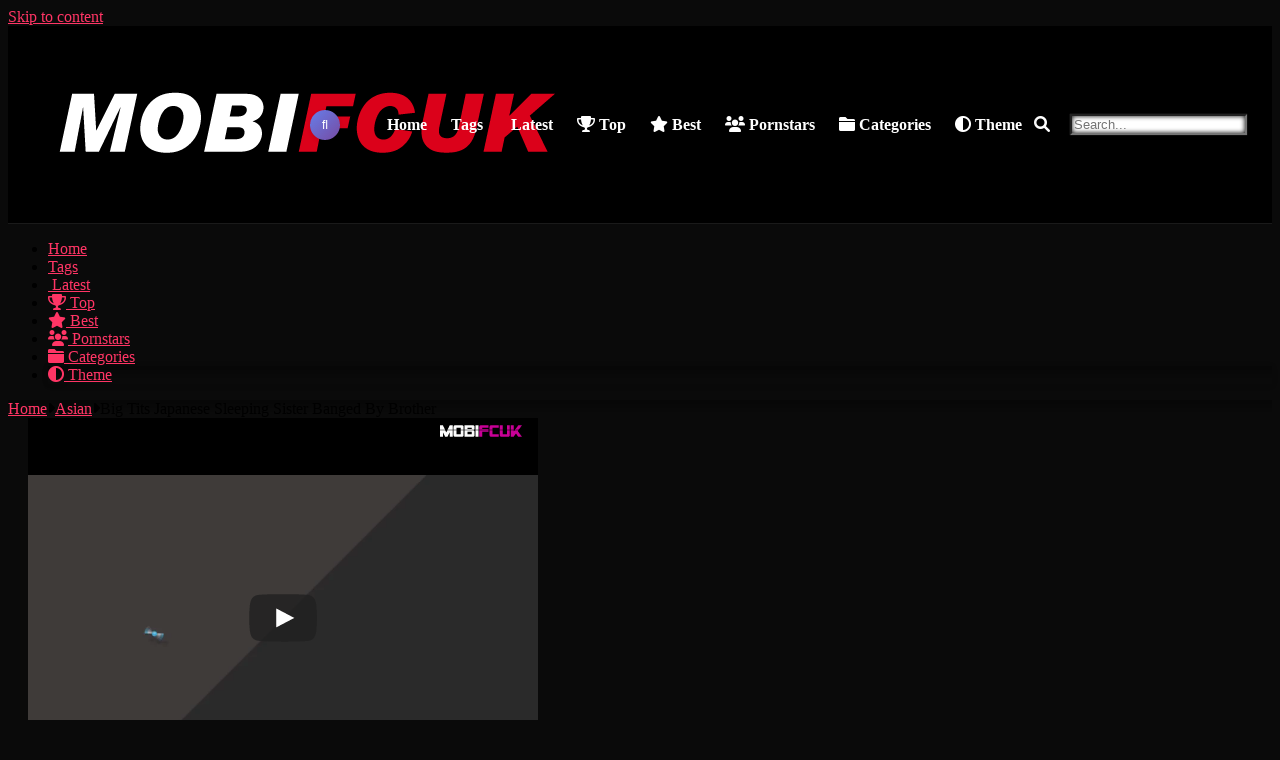

--- FILE ---
content_type: text/html; charset=UTF-8
request_url: https://mobifcuk.com/big-tits-japanese-sleeping-sister/
body_size: 31765
content:
<!DOCTYPE html>


<html lang="en-US" prefix="og: https://ogp.me/ns#">
<head>
<meta charset="UTF-8">
<meta content='width=device-width, initial-scale=1.0, maximum-scale=1.0, user-scalable=0' name='viewport' />
<link rel="profile" href="https://gmpg.org/xfn/11">
<link rel="icon" href="
">

<!-- Meta social networks -->

<!-- Meta Facebook -->
<meta property="fb:app_id" content="966242223397117" />
<meta property="og:url" content="https://mobifcuk.com/big-tits-japanese-sleeping-sister/" />
<meta property="og:type" content="article" />
<meta property="og:title" content="Big Tits Japanese Sleeping Sister Banged By Brother" />
<meta property="og:description" content="Brother didn&#8217;t let her hot as fuck big boobs sister sleep and fucked her all night long." />
<meta property="og:image" content="https://mobifcuk.com/wp-content/uploads/2018/12/Big-Tits-Japanese-Sleeping-Sister-Banged-By-Brother-947.jpg" />
<meta property="og:image:width" content="200" />
<meta property="og:image:height" content="200" />

<!-- Meta Twitter -->
<meta name="twitter:card" content="summary">
<!--<meta name="twitter:site" content="@site_username">-->
<meta name="twitter:title" content="Big Tits Japanese Sleeping Sister Banged By Brother">
<meta name="twitter:description" content="Brother didn&#8217;t let her hot as fuck big boobs sister sleep and fucked her all night long.">
<!--<meta name="twitter:creator" content="@creator_username">-->
<meta name="twitter:image" content="https://mobifcuk.com/wp-content/uploads/2018/12/Big-Tits-Japanese-Sleeping-Sister-Banged-By-Brother-947.jpg">
<!--<meta name="twitter:domain" content="YourDomain.com">-->

<!-- Temp Style -->
<style>
	.post-thumbnail {
		padding-bottom: 56.25%;
	}
	.post-thumbnail video,
	.post-thumbnail img {
		object-fit: contain;
	}

	.video-debounce-bar {
		background: #FF3565!important;
	}

			
			button,
		.button,
		input[type="button"],
		input[type="reset"],
		input[type="submit"],
		.label,
		.label:visited,
		.pagination ul li a,
		.widget_categories ul li a,
		.comment-reply-link,
		a.tag-cloud-link,
		.template-actors li a {
			background: -moz-linear-gradient(top, rgba(0,0,0,0.3) 0%, rgba(0,0,0,0) 70%); /* FF3.6-15 */
			background: -webkit-linear-gradient(top, rgba(0,0,0,0.3) 0%,rgba(0,0,0,0) 70%); /* Chrome10-25,Safari5.1-6 */
			background: linear-gradient(to bottom, rgba(0,0,0,0.3) 0%,rgba(0,0,0,0) 70%); /* W3C, IE10+, FF16+, Chrome26+, Opera12+, Safari7+ */
			filter: progid:DXImageTransform.Microsoft.gradient( startColorstr='#a62b2b2b', endColorstr='#00000000',GradientType=0 ); /* IE6-9 */
			-moz-box-shadow: 0 1px 6px 0 rgba(0, 0, 0, 0.12);
			-webkit-box-shadow: 0 1px 6px 0 rgba(0, 0, 0, 0.12);
			-o-box-shadow: 0 1px 6px 0 rgba(0, 0, 0, 0.12);
			box-shadow: 0 1px 6px 0 rgba(0, 0, 0, 0.12);
		}
		input[type="text"],
		input[type="email"],
		input[type="url"],
		input[type="password"],
		input[type="search"],
		input[type="number"],
		input[type="tel"],
		input[type="range"],
		input[type="date"],
		input[type="month"],
		input[type="week"],
		input[type="time"],
		input[type="datetime"],
		input[type="datetime-local"],
		input[type="color"],
		select,
		textarea,
		.wp-editor-container {
			-moz-box-shadow: 0 0 1px rgba(255, 255, 255, 0.3), 0 0 5px black inset;
			-webkit-box-shadow: 0 0 1px rgba(255, 255, 255, 0.3), 0 0 5px black inset;
			-o-box-shadow: 0 0 1px rgba(255, 255, 255, 0.3), 0 0 5px black inset;
			box-shadow: 0 0 1px rgba(255, 255, 255, 0.3), 0 0 5px black inset;
		}
		#site-navigation {
			background: #222222;
			background: -moz-linear-gradient(top, #222222 0%, #333333 50%, #222222 51%, #151515 100%);
			background: -webkit-linear-gradient(top, #222222 0%,#333333 50%,#222222 51%,#151515 100%);
			background: linear-gradient(to bottom, #222222 0%,#333333 50%,#222222 51%,#151515 100%);
			filter: progid:DXImageTransform.Microsoft.gradient( startColorstr='#222222', endColorstr='#151515',GradientType=0 );
			-moz-box-shadow: 0 6px 6px 0 rgba(0, 0, 0, 0.12);
			-webkit-box-shadow: 0 6px 6px 0 rgba(0, 0, 0, 0.12);
			-o-box-shadow: 0 6px 6px 0 rgba(0, 0, 0, 0.12);
			box-shadow: 0 6px 6px 0 rgba(0, 0, 0, 0.12);
		}
		#site-navigation > ul > li:hover > a,
		#site-navigation ul li.current-menu-item a {
			background: -moz-linear-gradient(top, rgba(0,0,0,0.3) 0%, rgba(0,0,0,0) 70%);
			background: -webkit-linear-gradient(top, rgba(0,0,0,0.3) 0%,rgba(0,0,0,0) 70%);
			background: linear-gradient(to bottom, rgba(0,0,0,0.3) 0%,rgba(0,0,0,0) 70%);
			filter: progid:DXImageTransform.Microsoft.gradient( startColorstr='#a62b2b2b', endColorstr='#00000000',GradientType=0 );
			-moz-box-shadow: inset 0px 0px 2px 0px #000000;
			-webkit-box-shadow: inset 0px 0px 2px 0px #000000;
			-o-box-shadow: inset 0px 0px 2px 0px #000000;
			box-shadow: inset 0px 0px 2px 0px #000000;
			filter:progid:DXImageTransform.Microsoft.Shadow(color=#000000, Direction=NaN, Strength=2);
		}
		.rating-bar,
		.categories-list .thumb-block .entry-header,
		.actors-list .thumb-block .entry-header,
		#filters .filters-select,
		#filters .filters-options {
			background: -moz-linear-gradient(top, rgba(0,0,0,0.3) 0%, rgba(0,0,0,0) 70%); /* FF3.6-15 */
			background: -webkit-linear-gradient(top, rgba(0,0,0,0.3) 0%,rgba(0,0,0,0) 70%); /* Chrome10-25,Safari5.1-6 */
			background: linear-gradient(to bottom, rgba(0,0,0,0.3) 0%,rgba(0,0,0,0) 70%); /* W3C, IE10+, FF16+, Chrome26+, Opera12+, Safari7+ */
			-moz-box-shadow: inset 0px 0px 2px 0px #000000;
			-webkit-box-shadow: inset 0px 0px 2px 0px #000000;
			-o-box-shadow: inset 0px 0px 2px 0px #000000;
			box-shadow: inset 0px 0px 2px 0px #000000;
			filter:progid:DXImageTransform.Microsoft.Shadow(color=#000000, Direction=NaN, Strength=2);
		}
		.breadcrumbs-area {
			background: -moz-linear-gradient(top, rgba(0,0,0,0.3) 0%, rgba(0,0,0,0) 70%); /* FF3.6-15 */
			background: -webkit-linear-gradient(top, rgba(0,0,0,0.3) 0%,rgba(0,0,0,0) 70%); /* Chrome10-25,Safari5.1-6 */
			background: linear-gradient(to bottom, rgba(0,0,0,0.3) 0%,rgba(0,0,0,0) 70%); /* W3C, IE10+, FF16+, Chrome26+, Opera12+, Safari7+ */
		}
	
	.site-title a {
		font-family: Open Sans;
		font-size: 36px;
	}
	.site-branding .logo img {
		max-width: 0px;
		max-height: 0px;
		margin-top: 0px;
		margin-left: 0px;
	}
	a,
	.site-title a i,
	.thumb-block:hover .rating-bar i,
	.categories-list .thumb-block:hover .entry-header .cat-title:before,
	.required,
	.like #more:hover i,
	.dislike #less:hover i,
	.top-bar i:hover,
	.main-navigation .menu-item-has-children > a:after,
	.menu-toggle i,
	.main-navigation.toggled li:hover > a,
	.main-navigation.toggled li.focus > a,
	.main-navigation.toggled li.current_page_item > a,
	.main-navigation.toggled li.current-menu-item > a,
	#filters .filters-select:after,
	.morelink i,
	.top-bar .membership a i,
	.thumb-block:hover .photos-count i {
		color: #FF3565;
	}
	button,
	.button,
	input[type="button"],
	input[type="reset"],
	input[type="submit"],
	.label,
	.pagination ul li a.current,
	.pagination ul li a:hover,
	body #filters .label.secondary.active,
	.label.secondary:hover,
	.main-navigation li:hover > a,
	.main-navigation li.focus > a,
	.main-navigation li.current_page_item > a,
	.main-navigation li.current-menu-item > a,
	.widget_categories ul li a:hover,
	.comment-reply-link,
	a.tag-cloud-link:hover,
	.template-actors li a:hover {
		border-color: #FF3565!important;
		background-color: #FF3565!important;
	}
	.rating-bar-meter,
	.vjs-play-progress,
	#filters .filters-options span:hover,
	.bx-wrapper .bx-controls-direction a,
	.top-bar .social-share a:hover,
	.thumb-block:hover span.hd-video,
	.featured-carousel .slide a:hover span.hd-video,
	.appContainer .ctaButton {
		background-color: #FF3565!important;
	}
	#video-tabs button.tab-link.active,
	.title-block,
	.widget-title,
	.page-title,
	.page .entry-title,
	.comments-title,
	.comment-reply-title,
	.morelink:hover {
		border-color: #FF3565!important;
	}

	/* Small desktops ----------- */
	@media only screen  and (min-width : 64.001em) and (max-width : 84em) {
		#main .thumb-block {
			width: 20%!important;
		}
	}

	/* Desktops and laptops ----------- */
	@media only screen  and (min-width : 84.001em) {
		#main .thumb-block {
			width: 20%!important;
		}
	}

</style>

<!-- Simple Header Styles - Fallback Version -->

<style>
/* Simple Header Styles - Fallback Version */
.main-header-bar {
    background-color: #000000 !important; /* Force black header in both themes */
    border-bottom: 1px solid rgba(255, 255, 255, 0.1) !important;
    padding: 10px 0;
    color: #ffffff !important;
    transition: all 0.3s ease;
    box-shadow: none !important;
}

.header-container {
    display: flex;
    align-items: center;
    justify-content: space-between;
    max-width: 1200px;
    margin: 0 auto;
    padding: 0 20px;
}

.header-logo-section {
    flex: 0 0 auto;
    min-width: 140px;
    max-width: 200px;
}

.header-logo-section .site-title {
    font-size: 1.2em;
    margin: 0;
}

.header-logo-section .site-title a {
    color: inherit;
    text-decoration: none;
}

.header-logo-section .site-title a:hover {
    color: #FF3565;
}

.header-logo-section .site-title i {
    color: #FF3565;
}

.header-search-section {
    flex: 1;
    display: flex;
    justify-content: center;
    max-width: 400px;
    margin: 0 20px;
}

.header-search-section .header-search {
    position: relative;
    width: 100%;
    max-width: 300px;
}

.header-search-section .header-search input[type="text"] {
    width: 100%;
    height: 40px;
    padding: 10px 45px 10px 15px;
    border: 1px solid rgba(255, 255, 255, 0.2);
    border-radius: 20px;
    background-color: rgba(255, 255, 255, 0.1);
    color: #ffffff;
    font-size: 14px;
    outline: none;
    transition: all 0.3s ease;
}

.header-search-section .header-search input[type="text"]::placeholder {
    color: rgba(255, 255, 255, 0.6);
}

.header-search-section .header-search input[type="text"]:focus {
    border-color: #FF3565;
    background-color: rgba(255, 255, 255, 0.15);
    box-shadow: 0 0 0 2px #FF356520;
}

.header-search-section .header-search input[type="submit"] {
    position: absolute;
    right: 5px;
    top: 50%;
    transform: translateY(-50%);
    width: 30px;
    height: 30px;
    border: none;
    border-radius: 50%;
    background-color: #FF3565;
    color: white;
    cursor: pointer;
    font-size: 12px;
    transition: all 0.3s ease;
    box-shadow: 0 2px 4px rgba(0, 0, 0, 0.1);
}

.header-search-section .header-search input[type="submit"]:hover {
    opacity: 0.9;
    transform: translateY(-50%) scale(1.1);
    box-shadow: 0 4px 8px rgba(0, 0, 0, 0.2);
}

.header-nav-section {
    flex: 0 0 auto;
}

.header-navigation .header-menu {
    display: flex;
    list-style: none;
    margin: 0;
    padding: 0;
    gap: 5px;
}

.header-navigation .header-menu li {
    margin: 0;
}

.header-navigation .header-menu a {
    display: block;
    padding: 8px 12px;
    color: #ffffff !important;
    text-decoration: none;
    border-radius: 5px;
    transition: all 0.3s ease;
    font-weight: 600 !important;
    text-shadow: none !important;
    opacity: 1 !important;
    visibility: visible !important;
}

.header-navigation .header-menu a:hover {
    background: linear-gradient(to bottom, #FF3565 0%, rgba(0,0,0,0) 70%);
    box-shadow: inset 0px 0px 3px 0px rgba(0, 0, 0, 0.4);
    color: #fff !important;
    transform: translateY(-1px);
    text-shadow: none;
}

.header-navigation .header-menu .current-menu-item > a,
.header-navigation .header-menu .current_page_item > a {
    background-color: #FF3565;
    color: #fff !important;
    font-weight: 600;
    box-shadow: 0 2px 4px rgba(0, 0, 0, 0.2);
    text-shadow: none;
}

/* Additional menu button styling for better readability */
.header-navigation .header-menu a {
    position: relative;
    z-index: 1;
}

/* CRITICAL FIX: Ensure proper text contrast in both themes */
.header-navigation .header-menu a {
    /* Force dark text in light theme, white text in dark theme */
    color: #ffffff !important;
    font-weight: 600 !important;
    text-shadow: none !important;
    opacity: 1 !important;
    visibility: visible !important;
    background: transparent !important;
    border: none !important;
    padding: 8px 12px !important;
    border-radius: 6px !important;
    transition: all 0.3s ease !important;
}

.header-navigation .header-menu a:hover {
    background-color: #FF3565 !important;
    color: #ffffff !important;
    text-shadow: none !important;
    opacity: 1 !important;
    visibility: visible !important;
}

.header-navigation .header-menu .current-menu-item > a,
.header-navigation .header-menu .current_page_item > a {
    background-color: #FF3565 !important;
    color: #ffffff !important;
    text-shadow: none !important;
    opacity: 1 !important;
    visibility: visible !important;
}

/* Additional safety for text visibility */
.header-navigation .header-menu li a {
    color: #ffffff !important;
    font-weight: 600 !important;
    text-decoration: none !important;
    opacity: 1 !important;
    visibility: visible !important;
    display: block !important;
}

/* CRITICAL OVERRIDE: Force text visibility */
.header-navigation .header-menu a,
.header-navigation .header-menu li a,
.header-navigation .header-menu li a:link,
.header-navigation .header-menu li a:visited {
    color: #ffffff !important;
    font-weight: 600 !important;
    opacity: 1 !important;
    visibility: visible !important;
    text-shadow: none !important;
    background: transparent !important;
}

/* Ensure hover states work properly */
.header-navigation .header-menu a:hover,
.header-navigation .header-menu li a:hover {
    background-color: #FF3565 !important;
    color: #ffffff !important;
    opacity: 1 !important;
    visibility: visible !important;
}

/* DIRECT FIX: Force all menu text to be visible */
.header-navigation .header-menu a {
    color: #ffffff !important;
    font-weight: 600 !important;
    opacity: 1 !important;
    visibility: visible !important;
}

/* THEME button - match other menu buttons styling */
.header-navigation .header-menu li:last-child a,
.header-navigation .header-menu a[href*="theme"],
.header-navigation .header-menu a:contains("THEME") {
    background: transparent !important;
    color: #ffffff !important;
    border: none !important;
    font-weight: 600 !important;
    opacity: 1 !important;
    visibility: visible !important;
    text-shadow: none !important;
    padding: 8px 12px !important;
    border-radius: 6px !important;
    transition: all 0.3s ease !important;
}

/* THEME button hover state */
.header-navigation .header-menu li:last-child a:hover,
.header-navigation .header-menu a[href*="theme"]:hover,
.header-navigation .header-menu a:contains("THEME"):hover {
    background-color: #FF3565 !important;
    color: #ffffff !important;
    border: none !important;
    transform: translateY(-1px) !important;
}

/* Remove shadow/glow from theme button icon */
.header-navigation .header-menu .theme-switcher a i,
.header-navigation .header-menu li:last-child a i,
.header-navigation .header-menu a[href*="theme"] i,
.header-navigation .header-menu a:contains("THEME") i {
    text-shadow: none !important;
    filter: none !important;
    box-shadow: none !important;
    -webkit-text-stroke: none !important;
    -webkit-filter: none !important;
    -moz-text-stroke: none !important;
    -moz-filter: none !important;
}

.header-navigation .header-menu .theme-switcher a:hover i,
.header-navigation .header-menu li:last-child a:hover i,
.header-navigation .header-menu a[href*="theme"]:hover i,
.header-navigation .header-menu a:contains("THEME"):hover i {
    text-shadow: none !important;
    filter: none !important;
    box-shadow: none !important;
    -webkit-text-stroke: none !important;
    -webkit-filter: none !important;
    -moz-text-stroke: none !important;
    -moz-filter: none !important;
}

/* Responsive Design */
@media (max-width: 768px) {
    .header-container {
        flex-direction: column;
        gap: 15px;
    }
    
    .header-search-section {
        order: 2;
        width: 100%;
        margin: 0;
    }
    
    .header-nav-section {
        order: 3;
    }
    
    .header-navigation .header-menu {
        flex-wrap: wrap;
        justify-content: center;
    }
}

@media (max-width: 480px) {
    .header-container {
        padding: 0 15px;
    }
    
    .header-logo-section .site-title {
        font-size: 1em;
    }
    
    .header-navigation .header-menu a {
        padding: 6px 8px;
        font-size: 14px;
    }
}
</style>

<script>
/**
 * Dynamic Theme Switching for Header
 * Handles light/dark theme changes in real-time
 */
document.addEventListener('DOMContentLoaded', function() {
    const headerBar = document.querySelector('.main-header-bar');
    const searchInput = document.querySelector('.header-search-section .header-search input[type="text"]');
    const menuLinks = document.querySelectorAll('.header-navigation .header-menu a');
    const themeButton = document.querySelector('.header-navigation .header-menu a[href*="theme"], .header-navigation .header-menu a:contains("THEME")');
    
    if (!headerBar) return;
    
    // Clean theme switching without unnecessary JavaScript
    
    // Function to update header colors based on theme mode - FIXED TO KEEP BLACK
    function updateHeaderTheme(isLight) {
        if (isLight) {
            // Keep header black even in light theme
            headerBar.style.backgroundColor = '#000000';
            headerBar.style.borderBottomColor = 'rgba(255, 255, 255, 0.1)';
            headerBar.style.color = '#ffffff';
            headerBar.style.boxShadow = 'none';
        } else {
            // Keep header black in dark theme too
            headerBar.style.backgroundColor = '#000000';
            headerBar.style.borderBottomColor = 'rgba(255, 255, 255, 0.1)';
            headerBar.style.color = '#ffffff';
            headerBar.style.boxShadow = 'none';
        }
        
        // FORCE BLACK HEADER REGARDLESS OF THEME
        const headerElements = ['.site-header', '.main-header-bar', '.header-container'];
        headerElements.forEach(selector => {
            const el = document.querySelector(selector);
            if (el) {
                el.style.setProperty('background-color', '#000000', 'important');
                el.style.setProperty('background', '#000000', 'important');
            }
        });
    }
    
    // Apply the fix immediately
    updateHeaderTheme(false);
    
    // Also apply when theme changes
    if (searchInput) {
                searchInput.style.backgroundColor = 'rgba(0, 0, 0, 0.05)';
                searchInput.style.borderColor = 'rgba(0, 0, 0, 0.2)';
                searchInput.style.color = '#333333';
            }
            
            menuLinks.forEach(link => {
                link.style.color = '#ffffff'; /* White text on black header */
                link.style.fontWeight = '600';
                link.style.textShadow = 'none';
                link.style.opacity = '1';
                link.style.visibility = 'visible';
            });
            
            // DIRECT FIX: Force THEME button visibility in light theme - FIXED FOR BLACK HEADER
            const themeButtons = document.querySelectorAll('.header-navigation .header-menu a');
            themeButtons.forEach(button => {
                if (button.textContent.includes('THEME') || button.href.includes('theme')) {
                    button.style.backgroundColor = 'transparent'; /* No background on black header */
                    button.style.color = '#ffffff'; /* White text on black header */
                    button.style.border = 'none';
                    button.style.fontWeight = '700';
                    button.style.opacity = '1';
                    button.style.visibility = 'visible';
                }
            });
        } else {
            // Dark theme colors
            headerBar.style.backgroundColor = '#181818';
            headerBar.style.borderBottomColor = 'rgba(255, 255, 255, 0.1)';
            headerBar.style.color = '#ffffff';
            
            if (searchInput) {
                searchInput.style.backgroundColor = 'rgba(255, 255, 255, 0.1)';
                searchInput.style.borderColor = 'rgba(255, 255, 255, 0.2)';
                searchInput.style.color = '#ffffff';
            }
            
            menuLinks.forEach(link => {
                link.style.color = '#ffffff';
                link.style.fontWeight = '600';
                link.style.textShadow = 'none';
                link.style.opacity = '1';
                link.style.visibility = 'visible';
            });
            
            // DIRECT FIX: Force THEME button visibility in dark theme
            const themeButtons = document.querySelectorAll('.header-navigation .header-menu a');
            themeButtons.forEach(button => {
                if (button.textContent.includes('THEME') || button.href.includes('theme')) {
                    button.style.backgroundColor = 'rgba(255, 255, 255, 0.2)';
                    button.style.color = '#ffffff';
                    button.style.border = '2px solid rgba(255, 255, 255, 0.5)';
                    button.style.fontWeight = '700';
                    button.style.opacity = '1';
                    button.style.visibility = 'visible';
                }
            });
        }
    }
    
    // Check for theme switcher clicks
    document.addEventListener('click', function(e) {
        if (e.target.closest('a[href*="theme=light"], a[href*="theme=dark"]')) {
            const href = e.target.closest('a').href;
            const isLight = href.includes('theme=light');
            
            // Update immediately
            updateHeaderTheme(isLight);
            
            // Store in cookie for persistence
            document.cookie = 'theme_mode=' + (isLight ? 'light' : 'dark') + '; path=/';
        }
    });
    
    // Check for theme mode in URL
    const urlParams = new URLSearchParams(window.location.search);
    if (urlParams.get('theme')) {
        const isLight = urlParams.get('theme') === 'light';
        updateHeaderTheme(isLight);
        document.cookie = 'theme_mode=' + (isLight ? 'light' : 'dark') + '; path=/';
    }
    
    // Check for theme mode in cookie
    const cookies = document.cookie.split(';');
    for (let cookie of cookies) {
        const [name, value] = cookie.trim().split('=');
        if (name === 'theme_mode') {
            updateHeaderTheme(value === 'light');
            break;
        }
    }
    
    // Listen for body class changes (common theme switcher pattern)
    const observer = new MutationObserver(function(mutations) {
        mutations.forEach(function(mutation) {
            if (mutation.type === 'attributes' && mutation.attributeName === 'class') {
                const body = document.body;
                const isLight = body.classList.contains('light-theme') || 
                               body.classList.contains('light-mode') ||
                               body.classList.contains('theme-light');
                updateHeaderTheme(isLight);
            }
        });
    });
    
    observer.observe(document.body, {
        attributes: true,
        attributeFilter: ['class']
    });
});
</script>

<!-- Google Analytics -->
<!-- Google tag (gtag.js) -->
<script async src="https://www.googletagmanager.com/gtag/js?id=G-J8ZWF6SZVF"></script>
<script>
  window.dataLayer = window.dataLayer || [];
  function gtag(){dataLayer.push(arguments);}
  gtag('js', new Date());

  gtag('config', 'G-J8ZWF6SZVF');
</script>
<!-- Meta Verification -->

<!-- Canonical URL -->
<link rel="canonical" href="https://mobifcuk.com/big-tits-japanese-sleeping-sister/" />

	<style>img:is([sizes="auto" i], [sizes^="auto," i]) { contain-intrinsic-size: 3000px 1500px }</style>
	
<!-- Search Engine Optimization by Rank Math - https://rankmath.com/ -->
<title>Big Tits Japanese Sleeping Sister Banged By Brother - Mobifcuk.com</title>
<meta name="description" content="Brother didn&#039;t let her Hot as fuck big boobs sister and fucked her all night"/>
<meta name="robots" content="follow, index, max-snippet:-1, max-video-preview:-1, max-image-preview:large"/>
<link rel="canonical" href="https://mobifcuk.com/big-tits-japanese-sleeping-sister/" />
<meta property="og:locale" content="en_US" />
<meta property="og:type" content="article" />
<meta property="og:title" content="Big Tits Japanese Sleeping Sister Banged By Brother - Mobifcuk.com" />
<meta property="og:description" content="Brother didn&#039;t let her Hot as fuck big boobs sister and fucked her all night" />
<meta property="og:url" content="https://mobifcuk.com/big-tits-japanese-sleeping-sister/" />
<meta property="og:site_name" content="Mobifcuk.com" />
<meta property="article:section" content="Asian" />
<meta property="og:updated_time" content="2022-05-22T10:35:15-04:00" />
<meta name="twitter:card" content="summary_large_image" />
<meta name="twitter:title" content="Big Tits Japanese Sleeping Sister Banged By Brother - Mobifcuk.com" />
<meta name="twitter:description" content="Brother didn&#039;t let her Hot as fuck big boobs sister and fucked her all night" />
<meta name="twitter:creator" content="@mobifcuk" />
<meta name="twitter:label1" content="Written by" />
<meta name="twitter:data1" content="Mobifcuk" />
<meta name="twitter:label2" content="Time to read" />
<meta name="twitter:data2" content="Less than a minute" />
<!-- /Rank Math WordPress SEO plugin -->

<link rel='dns-prefetch' href='//vjs.zencdn.net' />
<link rel='dns-prefetch' href='//unpkg.com' />
<link rel='dns-prefetch' href='//cdnjs.cloudflare.com' />
<link rel="alternate" type="application/rss+xml" title="Mobifcuk.com &raquo; Feed" href="https://mobifcuk.com/feed/" />
<link rel="alternate" type="application/rss+xml" title="Mobifcuk.com &raquo; Comments Feed" href="https://mobifcuk.com/comments/feed/" />
<link rel="alternate" type="application/rss+xml" title="Mobifcuk.com &raquo; Big Tits Japanese Sleeping Sister Banged By Brother Comments Feed" href="https://mobifcuk.com/big-tits-japanese-sleeping-sister/feed/" />
<link rel='stylesheet' id='wp-block-library-css' href='https://mobifcuk.com/wp-includes/css/dist/block-library/style.min.css?ver=6.8.3' type='text/css' media='all' />
<style id='classic-theme-styles-inline-css' type='text/css'>
/*! This file is auto-generated */
.wp-block-button__link{color:#fff;background-color:#32373c;border-radius:9999px;box-shadow:none;text-decoration:none;padding:calc(.667em + 2px) calc(1.333em + 2px);font-size:1.125em}.wp-block-file__button{background:#32373c;color:#fff;text-decoration:none}
</style>
<style id='global-styles-inline-css' type='text/css'>
:root{--wp--preset--aspect-ratio--square: 1;--wp--preset--aspect-ratio--4-3: 4/3;--wp--preset--aspect-ratio--3-4: 3/4;--wp--preset--aspect-ratio--3-2: 3/2;--wp--preset--aspect-ratio--2-3: 2/3;--wp--preset--aspect-ratio--16-9: 16/9;--wp--preset--aspect-ratio--9-16: 9/16;--wp--preset--color--black: #000000;--wp--preset--color--cyan-bluish-gray: #abb8c3;--wp--preset--color--white: #ffffff;--wp--preset--color--pale-pink: #f78da7;--wp--preset--color--vivid-red: #cf2e2e;--wp--preset--color--luminous-vivid-orange: #ff6900;--wp--preset--color--luminous-vivid-amber: #fcb900;--wp--preset--color--light-green-cyan: #7bdcb5;--wp--preset--color--vivid-green-cyan: #00d084;--wp--preset--color--pale-cyan-blue: #8ed1fc;--wp--preset--color--vivid-cyan-blue: #0693e3;--wp--preset--color--vivid-purple: #9b51e0;--wp--preset--gradient--vivid-cyan-blue-to-vivid-purple: linear-gradient(135deg,rgba(6,147,227,1) 0%,rgb(155,81,224) 100%);--wp--preset--gradient--light-green-cyan-to-vivid-green-cyan: linear-gradient(135deg,rgb(122,220,180) 0%,rgb(0,208,130) 100%);--wp--preset--gradient--luminous-vivid-amber-to-luminous-vivid-orange: linear-gradient(135deg,rgba(252,185,0,1) 0%,rgba(255,105,0,1) 100%);--wp--preset--gradient--luminous-vivid-orange-to-vivid-red: linear-gradient(135deg,rgba(255,105,0,1) 0%,rgb(207,46,46) 100%);--wp--preset--gradient--very-light-gray-to-cyan-bluish-gray: linear-gradient(135deg,rgb(238,238,238) 0%,rgb(169,184,195) 100%);--wp--preset--gradient--cool-to-warm-spectrum: linear-gradient(135deg,rgb(74,234,220) 0%,rgb(151,120,209) 20%,rgb(207,42,186) 40%,rgb(238,44,130) 60%,rgb(251,105,98) 80%,rgb(254,248,76) 100%);--wp--preset--gradient--blush-light-purple: linear-gradient(135deg,rgb(255,206,236) 0%,rgb(152,150,240) 100%);--wp--preset--gradient--blush-bordeaux: linear-gradient(135deg,rgb(254,205,165) 0%,rgb(254,45,45) 50%,rgb(107,0,62) 100%);--wp--preset--gradient--luminous-dusk: linear-gradient(135deg,rgb(255,203,112) 0%,rgb(199,81,192) 50%,rgb(65,88,208) 100%);--wp--preset--gradient--pale-ocean: linear-gradient(135deg,rgb(255,245,203) 0%,rgb(182,227,212) 50%,rgb(51,167,181) 100%);--wp--preset--gradient--electric-grass: linear-gradient(135deg,rgb(202,248,128) 0%,rgb(113,206,126) 100%);--wp--preset--gradient--midnight: linear-gradient(135deg,rgb(2,3,129) 0%,rgb(40,116,252) 100%);--wp--preset--font-size--small: 13px;--wp--preset--font-size--medium: 20px;--wp--preset--font-size--large: 36px;--wp--preset--font-size--x-large: 42px;--wp--preset--spacing--20: 0.44rem;--wp--preset--spacing--30: 0.67rem;--wp--preset--spacing--40: 1rem;--wp--preset--spacing--50: 1.5rem;--wp--preset--spacing--60: 2.25rem;--wp--preset--spacing--70: 3.38rem;--wp--preset--spacing--80: 5.06rem;--wp--preset--shadow--natural: 6px 6px 9px rgba(0, 0, 0, 0.2);--wp--preset--shadow--deep: 12px 12px 50px rgba(0, 0, 0, 0.4);--wp--preset--shadow--sharp: 6px 6px 0px rgba(0, 0, 0, 0.2);--wp--preset--shadow--outlined: 6px 6px 0px -3px rgba(255, 255, 255, 1), 6px 6px rgba(0, 0, 0, 1);--wp--preset--shadow--crisp: 6px 6px 0px rgba(0, 0, 0, 1);}:where(.is-layout-flex){gap: 0.5em;}:where(.is-layout-grid){gap: 0.5em;}body .is-layout-flex{display: flex;}.is-layout-flex{flex-wrap: wrap;align-items: center;}.is-layout-flex > :is(*, div){margin: 0;}body .is-layout-grid{display: grid;}.is-layout-grid > :is(*, div){margin: 0;}:where(.wp-block-columns.is-layout-flex){gap: 2em;}:where(.wp-block-columns.is-layout-grid){gap: 2em;}:where(.wp-block-post-template.is-layout-flex){gap: 1.25em;}:where(.wp-block-post-template.is-layout-grid){gap: 1.25em;}.has-black-color{color: var(--wp--preset--color--black) !important;}.has-cyan-bluish-gray-color{color: var(--wp--preset--color--cyan-bluish-gray) !important;}.has-white-color{color: var(--wp--preset--color--white) !important;}.has-pale-pink-color{color: var(--wp--preset--color--pale-pink) !important;}.has-vivid-red-color{color: var(--wp--preset--color--vivid-red) !important;}.has-luminous-vivid-orange-color{color: var(--wp--preset--color--luminous-vivid-orange) !important;}.has-luminous-vivid-amber-color{color: var(--wp--preset--color--luminous-vivid-amber) !important;}.has-light-green-cyan-color{color: var(--wp--preset--color--light-green-cyan) !important;}.has-vivid-green-cyan-color{color: var(--wp--preset--color--vivid-green-cyan) !important;}.has-pale-cyan-blue-color{color: var(--wp--preset--color--pale-cyan-blue) !important;}.has-vivid-cyan-blue-color{color: var(--wp--preset--color--vivid-cyan-blue) !important;}.has-vivid-purple-color{color: var(--wp--preset--color--vivid-purple) !important;}.has-black-background-color{background-color: var(--wp--preset--color--black) !important;}.has-cyan-bluish-gray-background-color{background-color: var(--wp--preset--color--cyan-bluish-gray) !important;}.has-white-background-color{background-color: var(--wp--preset--color--white) !important;}.has-pale-pink-background-color{background-color: var(--wp--preset--color--pale-pink) !important;}.has-vivid-red-background-color{background-color: var(--wp--preset--color--vivid-red) !important;}.has-luminous-vivid-orange-background-color{background-color: var(--wp--preset--color--luminous-vivid-orange) !important;}.has-luminous-vivid-amber-background-color{background-color: var(--wp--preset--color--luminous-vivid-amber) !important;}.has-light-green-cyan-background-color{background-color: var(--wp--preset--color--light-green-cyan) !important;}.has-vivid-green-cyan-background-color{background-color: var(--wp--preset--color--vivid-green-cyan) !important;}.has-pale-cyan-blue-background-color{background-color: var(--wp--preset--color--pale-cyan-blue) !important;}.has-vivid-cyan-blue-background-color{background-color: var(--wp--preset--color--vivid-cyan-blue) !important;}.has-vivid-purple-background-color{background-color: var(--wp--preset--color--vivid-purple) !important;}.has-black-border-color{border-color: var(--wp--preset--color--black) !important;}.has-cyan-bluish-gray-border-color{border-color: var(--wp--preset--color--cyan-bluish-gray) !important;}.has-white-border-color{border-color: var(--wp--preset--color--white) !important;}.has-pale-pink-border-color{border-color: var(--wp--preset--color--pale-pink) !important;}.has-vivid-red-border-color{border-color: var(--wp--preset--color--vivid-red) !important;}.has-luminous-vivid-orange-border-color{border-color: var(--wp--preset--color--luminous-vivid-orange) !important;}.has-luminous-vivid-amber-border-color{border-color: var(--wp--preset--color--luminous-vivid-amber) !important;}.has-light-green-cyan-border-color{border-color: var(--wp--preset--color--light-green-cyan) !important;}.has-vivid-green-cyan-border-color{border-color: var(--wp--preset--color--vivid-green-cyan) !important;}.has-pale-cyan-blue-border-color{border-color: var(--wp--preset--color--pale-cyan-blue) !important;}.has-vivid-cyan-blue-border-color{border-color: var(--wp--preset--color--vivid-cyan-blue) !important;}.has-vivid-purple-border-color{border-color: var(--wp--preset--color--vivid-purple) !important;}.has-vivid-cyan-blue-to-vivid-purple-gradient-background{background: var(--wp--preset--gradient--vivid-cyan-blue-to-vivid-purple) !important;}.has-light-green-cyan-to-vivid-green-cyan-gradient-background{background: var(--wp--preset--gradient--light-green-cyan-to-vivid-green-cyan) !important;}.has-luminous-vivid-amber-to-luminous-vivid-orange-gradient-background{background: var(--wp--preset--gradient--luminous-vivid-amber-to-luminous-vivid-orange) !important;}.has-luminous-vivid-orange-to-vivid-red-gradient-background{background: var(--wp--preset--gradient--luminous-vivid-orange-to-vivid-red) !important;}.has-very-light-gray-to-cyan-bluish-gray-gradient-background{background: var(--wp--preset--gradient--very-light-gray-to-cyan-bluish-gray) !important;}.has-cool-to-warm-spectrum-gradient-background{background: var(--wp--preset--gradient--cool-to-warm-spectrum) !important;}.has-blush-light-purple-gradient-background{background: var(--wp--preset--gradient--blush-light-purple) !important;}.has-blush-bordeaux-gradient-background{background: var(--wp--preset--gradient--blush-bordeaux) !important;}.has-luminous-dusk-gradient-background{background: var(--wp--preset--gradient--luminous-dusk) !important;}.has-pale-ocean-gradient-background{background: var(--wp--preset--gradient--pale-ocean) !important;}.has-electric-grass-gradient-background{background: var(--wp--preset--gradient--electric-grass) !important;}.has-midnight-gradient-background{background: var(--wp--preset--gradient--midnight) !important;}.has-small-font-size{font-size: var(--wp--preset--font-size--small) !important;}.has-medium-font-size{font-size: var(--wp--preset--font-size--medium) !important;}.has-large-font-size{font-size: var(--wp--preset--font-size--large) !important;}.has-x-large-font-size{font-size: var(--wp--preset--font-size--x-large) !important;}
:where(.wp-block-post-template.is-layout-flex){gap: 1.25em;}:where(.wp-block-post-template.is-layout-grid){gap: 1.25em;}
:where(.wp-block-columns.is-layout-flex){gap: 2em;}:where(.wp-block-columns.is-layout-grid){gap: 2em;}
:root :where(.wp-block-pullquote){font-size: 1.5em;line-height: 1.6;}
</style>
<link rel='stylesheet' id='retrotube-parent-style-css' href='https://mobifcuk.com/wp-content/themes/retrotube/style.css?ver=6.8.3' type='text/css' media='all' />
<link rel='stylesheet' id='retrotube-child-style-css' href='https://mobifcuk.com/wp-content/themes/retrotube-child/style.css?ver=1.0.0.1768841755' type='text/css' media='all' />
<style id='retrotube-child-style-inline-css' type='text/css'>

        /* Custom Header Layout */
        .custom-header-container {
            display: flex;
            align-items: center;
            justify-content: space-between;
            padding: 15px 20px;
            background: inherit;
            position: relative;
        }

        .header-logo-section {
            flex: 0 0 auto;
            min-width: 200px;
        }

        .header-search-section {
            flex: 1;
            max-width: 400px;
            margin: 0 30px;
        }

        .header-nav-section {
            flex: 0 0 auto;
            display: flex;
            align-items: center;
            gap: 20px;
        }

        /* Header Navigation Menu */
        .header-nav-menu .header-nav-links {
            display: flex;
            list-style: none;
            margin: 0;
            padding: 0;
            gap: 25px;
            align-items: center;
        }

        .header-nav-menu .header-nav-links li {
            margin: 0;
        }

        .header-nav-menu .header-nav-links a {
            color: inherit;
            text-decoration: none;
            font-weight: 500;
            text-transform: uppercase;
            font-size: 14px;
            letter-spacing: 0.5px;
            transition: color 0.3s ease;
        }

        .header-nav-menu .header-nav-links a:hover {
            opacity: 0.8;
        }

        /* Header Search Bar */
        .header-search-section .header-search {
            width: 100%;
        }

        .header-search-section .header-search form {
            display: flex;
            width: 100%;
            position: relative;
        }

        .header-search-section .input-group-field {
            flex: 1;
            padding: 12px 45px 12px 15px;
            border: 1px solid rgba(255, 255, 255, 0.2);
            border-radius: 25px;
            background: rgba(255, 255, 255, 0.1);
            color: inherit;
            font-size: 14px;
            backdrop-filter: blur(10px);
            -webkit-backdrop-filter: blur(10px);
            transition: all 0.3s ease;
        }

        .header-search-section .input-group-field:focus {
            outline: none;
            border-color: rgba(255, 255, 255, 0.4);
            background: rgba(255, 255, 255, 0.15);
            box-shadow: 0 0 20px rgba(255, 255, 255, 0.1);
        }

        .header-search-section .button.fa-input {
            position: absolute;
            right: 5px;
            top: 50%;
            transform: translateY(-50%);
            width: 35px;
            height: 35px;
            border-radius: 50%;
            background: linear-gradient(135deg, #667eea 0%, #764ba2 100%);
            border: none;
            color: white;
            font-size: 14px;
            cursor: pointer;
            transition: all 0.3s ease;
        }

        .header-search-section .button.fa-input:hover {
            transform: translateY(-50%) scale(1.1);
            box-shadow: 0 4px 15px rgba(102, 126, 234, 0.4);
        }

        /* Header Theme Toggle Button */
        .header-theme-toggle .theme-toggle-btn {
            width: 40px;
            height: 40px;
            border-radius: 50%;
            background: linear-gradient(135deg, #667eea 0%, #764ba2 100%);
            border: none;
            cursor: pointer;
            box-shadow: 0 4px 15px rgba(0, 0, 0, 0.3);
            display: flex;
            align-items: center;
            justify-content: center;
            transition: all 0.3s ease;
            font-size: 16px;
        }

        .header-theme-toggle .theme-toggle-btn:hover {
            transform: scale(1.1);
            box-shadow: 0 6px 20px rgba(0, 0, 0, 0.4);
        }

        /* Light theme adjustments for header */
        body.light-theme .header-search-section .input-group-field {
            background: rgba(0, 0, 0, 0.05);
            border-color: rgba(0, 0, 0, 0.2);
            color: #333;
        }

        body.light-theme .header-search-section .input-group-field:focus {
            background: rgba(0, 0, 0, 0.1);
            border-color: rgba(0, 0, 0, 0.3);
            box-shadow: 0 0 20px rgba(0, 0, 0, 0.1);
        }

        /* CRITICAL FIX: Light theme menu button visibility */
        body.light-theme .main-header-bar {
            background-color: #ffffff !important;
            border-bottom: 1px solid rgba(0, 0, 0, 0.1) !important;
            color: #333333 !important;
            box-shadow: 0 2px 4px rgba(0, 0, 0, 0.1) !important;
        }

        body.light-theme .main-header-bar .header-logo-section .site-title a {
            color: #333333 !important;
        }

        body.light-theme .main-header-bar .header-logo-section .site-title a:hover {
            color: #FF3565 !important;
        }

        body.light-theme .main-header-bar .header-logo-section .site-title i {
            color: #FF3565 !important;
        }

        /* CRITICAL: Force menu button visibility in light theme */
        body.light-theme .main-header-bar .header-nav-section .header-navigation .header-menu a,
        body.light-theme .main-header-bar .header-nav-section .header-navigation .header-menu li a {
            color: #000000 !important;
            font-weight: 600 !important;
            opacity: 1 !important;
            visibility: visible !important;
            text-shadow: none !important;
            background: transparent !important;
            border: none !important;
            padding: 8px 12px !important;
            border-radius: 6px !important;
            transition: all 0.3s ease !important;
        }

        body.light-theme .main-header-bar .header-nav-section .header-navigation .header-menu a:hover,
        body.light-theme .main-header-bar .header-nav-section .header-navigation .header-menu li a:hover {
            background-color: #FF3565 !important;
            color: #ffffff !important;
            opacity: 1 !important;
            visibility: visible !important;
            text-shadow: none !important;
            transform: translateY(-1px) !important;
        }

        body.light-theme .main-header-bar .header-nav-section .header-navigation .header-menu .current-menu-item > a,
        body.light-theme .main-header-bar .header-nav-section .header-navigation .header-menu .current_page_item > a {
            background-color: #FF3565 !important;
            color: #ffffff !important;
            opacity: 1 !important;
            visibility: visible !important;
            text-shadow: none !important;
            font-weight: 600 !important;
            box-shadow: 0 2px 4px rgba(0, 0, 0, 0.2) !important;
        }

        /* Theme switcher button specific styling for light theme - match other menu buttons */
        body.light-theme .main-header-bar .header-nav-section .header-navigation .header-menu .theme-switcher a {
            background: transparent !important;
            color: #000000 !important;
            border: none !important;
            font-weight: 600 !important;
            opacity: 1 !important;
            visibility: visible !important;
            text-shadow: none !important;
            padding: 8px 12px !important;
            border-radius: 6px !important;
            transition: all 0.3s ease !important;
        }

        /* Remove shadow/glow from theme button icon */
        body.light-theme .main-header-bar .header-nav-section .header-navigation .header-menu .theme-switcher a i {
            text-shadow: none !important;
            filter: none !important;
            box-shadow: none !important;
            -webkit-text-stroke: none !important;
            -webkit-filter: none !important;
        }

        body.light-theme .main-header-bar .header-nav-section .header-navigation .header-menu .theme-switcher a:hover {
            background-color: #FF3565 !important;
            color: #ffffff !important;
            border: none !important;
            transform: translateY(-1px) !important;
        }

        body.light-theme .main-header-bar .header-nav-section .header-navigation .header-menu .theme-switcher a:hover i {
            text-shadow: none !important;
            filter: none !important;
            box-shadow: none !important;
            -webkit-text-stroke: none !important;
            -webkit-filter: none !important;
        }

        /* Search input styling for light theme */
        body.light-theme .main-header-bar .header-search-section .header-search input[type="text"] {
            background-color: rgba(0, 0, 0, 0.05) !important;
            border: 1px solid rgba(0, 0, 0, 0.2) !important;
            color: #333333 !important;
        }

        body.light-theme .main-header-bar .header-search-section .header-search input[type="text"]:focus {
            background-color: rgba(0, 0, 0, 0.08) !important;
            border-color: #FF3565 !important;
            box-shadow: 0 0 0 2px rgba(255, 53, 101, 0.2) !important;
        }

        body.light-theme .main-header-bar .header-search-section .header-search input[type="submit"] {
            background-color: #FF3565 !important;
            color: white !important;
        }

        /* Tablet Responsive */
        @media screen and (max-width: 1024px) and (min-width: 769px) {
            .custom-header-container {
                padding: 12px 15px;
            }

            .header-logo-section {
                min-width: 150px;
            }

            .header-search-section {
                max-width: 300px;
                margin: 0 20px;
            }

            .header-nav-menu .header-nav-links {
                gap: 15px;
            }

            .header-nav-menu .header-nav-links a {
                font-size: 12px;
                padding: 8px 12px;
            }

            .header-theme-toggle .theme-toggle-btn {
                width: 38px;
                height: 38px;
                font-size: 15px;
            }
        }

        /* Small Tablet / Large Mobile */
        @media screen and (max-width: 768px) and (min-width: 481px) {
            .custom-header-container {
                flex-wrap: wrap;
                padding: 10px 15px;
                gap: 10px;
            }

            .header-logo-section {
                flex: 0 0 100%;
                order: 1;
                text-align: center;
                min-width: auto;
                margin-bottom: 10px;
            }

            .header-search-section {
                flex: 1;
                order: 2;
                max-width: calc(100% - 60px);
                margin: 0 10px 0 0;
            }

            .header-nav-section {
                flex: 0 0 auto;
                order: 3;
                gap: 10px;
                align-items: center;
            }

            .header-nav-menu .header-nav-links {
                gap: 10px;
                flex-wrap: wrap;
                justify-content: center;
            }

            .header-nav-menu .header-nav-links a {
                font-size: 10px;
                padding: 6px 10px;
                white-space: nowrap;
            }

            .header-theme-toggle .theme-toggle-btn {
                width: 36px;
                height: 36px;
                font-size: 14px;
                flex-shrink: 0;
            }
        }


        /* ============================================================================
           RESPONSIVE MEDIA QUERIES - DESKTOP, TABLET, MOBILE
           ============================================================================ */

        /* DESKTOP - Large screens and above */
        @media screen and (min-width: 1025px) {
            .main-header-bar {
                display: flex;
                flex-direction: row;
                align-items: center;
                justify-content: space-between;
                padding: 15px 25px;
                min-height: 70px;
            }

            .header-container {
                display: flex;
                flex-direction: row;
                align-items: center;
                justify-content: space-between;
                width: 100%;
                max-width: 1200px;
                margin: 0 auto;
            }

            .header-logo-section .site-title {
                font-size: 1.4em !important;
            }

            .header-search-section .header-search input[type="text"] {
                display: block !important;
                width: 300px;
            }

            /* Hide mobile menu elements on desktop */
            .mobile-menu-toggle,
            .mobile-nav-menu {
                display: none !important;
            }
        }

        /* TABLET - Medium screens */
        @media screen and (min-width: 769px) and (max-width: 1024px) {
            .main-header-bar {
                display: flex;
                flex-direction: row;
                align-items: center;
                justify-content: space-between;
                padding: 12px 20px;
                min-height: 65px;
            }

            .header-container {
                display: flex;
                flex-direction: row;
                align-items: center;
                justify-content: space-between;
                width: 100%;
            }

            .header-logo-section .site-title {
                font-size: 1.2em !important;
            }

            .header-search-section .header-search input[type="text"] {
                display: block !important;
                width: 250px;
            }

            /* Hide mobile menu elements on tablet */
            .mobile-menu-toggle,
            .mobile-nav-menu {
                display: none !important;
            }
        }

        /* MOBILE - Small screens and below */
        @media screen and (max-width: 768px) {
            .main-header-bar {
                display: flex;
                flex-direction: row;
                align-items: center;
                justify-content: space-between;
                padding: 10px 15px;
                min-height: 60px;
                width: 100%;
                position: relative;
            }

            .header-container {
                display: flex;
                flex-direction: row;
                align-items: center;
                justify-content: space-between;
                width: 100%;
                padding: 0;
                position: relative;
            }

            /* Hamburger Menu - Left Side */
            .header-nav-section {
                flex: 0 0 auto;
                display: flex;
                align-items: center;
                justify-content: flex-start;
                width: 40px;
                height: 40px;
                order: 1;
            }

            /* Logo - Perfect Center */
            .header-logo-section {
                position: absolute;
                left: 50%;
                top: 50%;
                transform: translate(-50%, -50%);
                z-index: 10;
                order: 2;
            }

            .header-logo-section .site-title {
                font-size: 1.1em !important;
                margin: 0;
                line-height: 1.2;
                text-align: center;
                white-space: nowrap;
            }

            .header-logo-section .site-title a {
                font-size: 1.1em !important;
                text-align: center;
                display: block;
            }

            /* Search Icon - Right Side */
            .header-search-section {
                flex: 0 0 auto;
                display: flex;
                align-items: center;
                justify-content: flex-end;
                width: 40px;
                height: 40px;
                order: 3;
            }

            /* Search input styling for mobile */
            .header-search-section .header-search input[type="text"] {
                position: fixed;
                top: 70px;
                left: 15px;
                width: calc(100vw - 30px);
                height: 45px;
                background: rgba(0, 0, 0, 0.95);
                color: white;
                border: 2px solid #FF3565;
                border-radius: 22px;
                padding: 0 20px;
                font-size: 16px;
                z-index: 100000;
                box-shadow: 0 4px 20px rgba(0, 0, 0, 0.3);
            }

            /* Show mobile menu elements on mobile */
            .mobile-menu-toggle {
                display: flex !important;
            }

            /* Hide regular navigation menu on mobile */
            .header-nav-menu {
                display: none;
            }

            /* Hide any duplicate hamburger icons from parent theme */
            .header-navigation::before,
            .header-navigation::after,
            .header-nav-section::before,
            .header-nav-section::after,
            .main-header-bar::before,
            .main-header-bar::after {
                display: none !important;
            }

            /* Hide any existing hamburger menu from parent theme */
            .header-navigation .menu-toggle,
            .header-navigation .mobile-menu-toggle,
            .header-navigation .hamburger,
            .header-navigation .menu-button,
            .header-navigation button,
            .header-navigation .button {
                display: none !important;
            }

            /* Hide any pseudo-elements that might create hamburger icons */
            .header-navigation *::before,
            .header-navigation *::after,
            .header-nav-section *::before,
            .header-nav-section *::after {
                display: none !important;
            }

            /* Only show our custom hamburger menu */
            .header-nav-section .mobile-menu-toggle {
                display: flex !important;
            }

            /* Minimalist hamburger menu button - match search icon */
            .mobile-menu-toggle {
                display: flex !important;
                background: transparent;
                border: none;
                color: white;
                padding: 0;
                cursor: pointer;
                font-size: 20px;
                transition: all 0.3s ease;
                width: 40px;
                height: 40px;
                align-items: center;
                justify-content: center;
                border-radius: 0;
            }

            .mobile-menu-toggle:hover {
                background-color: transparent;
                transform: scale(1.1);
                color: #FF3565;
            }

            .mobile-menu-toggle:active {
                transform: scale(0.95);
            }

            /* Search icon styling - hide input initially */
            .header-search-section .header-search {
                display: flex;
                align-items: center;
                justify-content: center;
                position: relative;
            }

            /* Override any parent theme search styles */
            .header-search-section .header-search form {
                display: flex;
                align-items: center;
                justify-content: center;
                margin: 0;
                padding: 0;
            }

            .header-search-section .header-search input[type="text"] {
                position: fixed;
                top: 70px;
                left: 15px;
                right: 15px;
                width: calc(100vw - 30px);
                height: 45px;
                padding: 12px 45px 12px 15px;
                background: rgba(0, 0, 0, 0.95);
                border: 1px solid rgba(255, 255, 255, 0.3);
                color: white;
                font-size: 16px;
                z-index: 100000;
                box-shadow: 0 4px 20px rgba(0, 0, 0, 0.5);
                border-radius: 22px;
                opacity: 0;
                visibility: hidden;
                transform: translateY(-10px);
                transition: all 0.3s ease;
                pointer-events: none;
            }

            .header-search-section .header-search input[type="text"].active {
                opacity: 1;
                visibility: visible;
                transform: translateY(0);
                pointer-events: auto;
            }

            .header-search-section .header-search input[type="text"]:focus {
                outline: none;
                background: rgba(0, 0, 0, 0.98);
                border-color: #FF3565;
            }

            .header-search-section .header-search input[type="text"]::placeholder {
                color: rgba(255, 255, 255, 0.7);
            }

            .header-search-section .header-search input[type="submit"] {
                background: transparent;
                border: none;
                color: white;
                font-size: 20px;
                padding: 0;
                cursor: pointer;
                width: 40px;
                height: 40px;
                display: flex;
                align-items: center;
                justify-content: center;
                border-radius: 0;
                transition: all 0.3s ease;
            }

            /* Search input styling for mobile - no hiding for SEO */
            .header-search-section input[type="text"],
            .header-search-section .input-group-field,
            .header-search-section #s,
            .header-search-section .search-field {
                /* Styled above - no hiding for SEO */
            }

            .header-search-section .header-search input[type="submit"]:hover {
                background-color: transparent;
                transform: scale(1.1);
                color: #FF3565;
            }

            /* Transparent sliding menu from left */
            .mobile-nav-menu {
                position: fixed;
                top: 0;
                left: 0;
                width: 70%;
                height: 100vh;
                background: rgba(0, 0, 0, 0.7);
                backdrop-filter: blur(15px);
                -webkit-backdrop-filter: blur(15px);
                z-index: 99999;
                padding: 20px;
                box-shadow: 2px 0 20px rgba(0, 0, 0, 0.3);
                transform: translateX(-100%);
                transition: transform 0.3s ease;
                display: block;
                visibility: visible;
                opacity: 1;
            }

            .mobile-nav-menu.active {
                transform: translateX(0);
            }

            .mobile-nav-menu .mobile-nav-links {
                list-style: none;
                margin: 60px 0 0 0;
                padding: 0;
                display: flex;
                flex-direction: column;
                gap: 20px;
            }

            .mobile-nav-menu .mobile-nav-links li {
                margin: 0;
            }

            .mobile-nav-menu .mobile-nav-links a {
                display: flex;
                align-items: center;
                gap: 15px;
                color: white;
                text-decoration: none;
                font-weight: 500;
                text-transform: uppercase;
                font-size: 18px;
                letter-spacing: 1px;
                padding: 15px 0;
                transition: all 0.3s ease;
                border-bottom: 1px solid rgba(255, 255, 255, 0.1);
            }

            .mobile-nav-menu .mobile-nav-links a:hover {
                color: #FF3565;
                transform: translateX(10px);
                border-bottom-color: #FF3565;
            }

            .mobile-nav-menu .mobile-nav-links a i {
                font-size: 18px;
                width: 20px;
                text-align: center;
            }

            .header-theme-toggle {
                flex-shrink: 0;
            }

            .header-theme-toggle .theme-toggle-btn {
                width: 35px;
                height: 35px;
                font-size: 14px;
            }

            /* Adjust search bar for mobile */
            .header-search-section .input-group-field {
                padding: 10px 40px 10px 12px;
                font-size: 16px; /* Prevents zoom on iOS */
            }

            .header-search-section .button.fa-input {
                width: 30px;
                height: 30px;
                font-size: 12px;
            }

            /* Logo adjustments for mobile */
            .header-logo-section .site-title {
                font-size: 24px !important;
            }

            .header-logo-section .site-description {
                font-size: 11px !important;
            }
        }


        /* MOBILE - Small phones */
        @media screen and (max-width: 480px) {
            .header-logo-section .site-title {
                font-size: 1em !important;
            }

            .header-logo-section .site-title a {
                font-size: 1em !important;
            }

            .mobile-nav-menu {
                width: 75%;
            }
        }

        /* MOBILE - Very small phones */
        @media screen and (max-width: 360px) {
            .main-header-bar {
                padding: 8px 12px;
                min-height: 55px;
            }

            .header-nav-section {
                width: 35px;
                height: 35px;
            }

            .mobile-menu-toggle {
                width: 35px;
                height: 35px;
                font-size: 18px;
            }

            .header-search-section {
                width: 35px;
                height: 35px;
            }

            .header-search-section .header-search input[type="submit"] {
                width: 35px;
                height: 35px;
                font-size: 18px;
            }

            .header-logo-section .site-title {
                font-size: 1em !important;
            }

            .header-logo-section .site-title a {
                font-size: 1em !important;
            }

            .mobile-nav-menu {
                width: 75%;
            }

            .mobile-nav-menu .mobile-nav-links a {
                font-size: 16px;
                padding: 12px 0;
            }
        }

        /* Extra small screens */
        @media screen and (max-width: 320px) {
            .main-header-bar {
                padding: 6px 10px;
                min-height: 50px;
            }

            .header-nav-section {
                width: 32px;
                height: 32px;
            }

            .mobile-menu-toggle {
                width: 32px;
                height: 32px;
                font-size: 16px;
            }

            .header-search-section {
                width: 32px;
                height: 32px;
            }

            .header-search-section .header-search input[type="submit"] {
                width: 32px;
                height: 32px;
                font-size: 16px;
            }

            .header-logo-section .site-title {
                font-size: 0.9em !important;
            }

            .header-logo-section .site-title a {
                font-size: 0.9em !important;
            }

            .mobile-nav-menu {
                width: 80%;
            }
        }

        /* Desktop - Hide search input by default */
        @media screen and (min-width: 481px) {
            .header-search-section .header-search input[type="text"] {
                display: none !important;
            }
        }

        /* Mobile - Force hide search input by default */
        @media screen and (max-width: 480px) {
            .header-search-section .header-search input[type="text"],
            .header-search-section .header-search .input-group-field,
            .header-search-section .header-search #s {
                display: none !important;
                visibility: hidden !important;
                opacity: 0 !important;
                position: absolute !important;
                left: -9999px !important;
            }
        }

        /* Landscape mobile */
        @media screen and (max-width: 480px) and (orientation: landscape) {
            .custom-header-container {
                padding: 8px 15px;
                gap: 10px;
            }

            .mobile-menu-toggle {
                padding: 6px 10px;
                font-size: 11px;
            }

            .mobile-nav-menu {
                padding: 15px;
            }

            .mobile-nav-menu .mobile-nav-links a {
                font-size: 13px;
                padding: 10px 12px;
            }

            .header-logo-section .site-title {
                font-size: 18px !important;
            }

            .header-logo-section .site-description {
                font-size: 10px !important;
            }
        }

        /* Prevent overlapping and ensure proper spacing */
        .custom-header-container {
            position: relative;
            z-index: 1000;
        }

        .header-nav-section {
            position: relative;
            z-index: 1001;
        }

        .header-theme-toggle {
            position: relative;
            z-index: 1002;
        }

        /* Ensure no elements overlap */
        .header-nav-menu .header-nav-links li {
            position: relative;
            z-index: 1000;
        }

        /* Legacy floating theme toggle - hide when custom header is active */
        .theme-toggle-wrapper {
            display: none !important;
        }

        /* Additional mobile fixes */
        @media screen and (max-width: 480px) {
            /* Ensure proper touch targets */
            .header-nav-menu .header-nav-links a {
                min-height: 44px;
                display: flex;
                align-items: center;
                justify-content: center;
            }

            /* Prevent text wrapping issues */
            .header-nav-menu .header-nav-links {
                display: flex;
                flex-wrap: nowrap;
            }

            /* Ensure theme toggle does not interfere */
            .header-theme-toggle {
                position: relative;
                z-index: 9999;
                margin-left: auto;
            }
        }

        .theme-toggle-btn:hover {
            transform: scale(1.1);
            box-shadow: 0 6px 20px rgba(0, 0, 0, 0.4);
        }

        .theme-toggle-btn:active {
            transform: scale(0.95);
        }

        /* Light Theme Styles */
        body.light-theme {
            background: #f5f5f5 !important;
            color: #333 !important;
        }

        body.light-theme #page {
            background: #ffffff !important;
        }

        body.light-theme .site-header,
        body.light-theme .main-navigation,
        body.light-theme .site-footer {
            background: #ffffff !important;
            color: #333 !important;
            border-bottom: none !important;
        }

        body.light-theme .main-navigation a,
        body.light-theme .site-title a,
        body.light-theme .site-footer a {
            color: #333 !important;
        }

        body.light-theme .main-navigation a:hover {
            color: #667eea !important;
        }

        body.light-theme .post-thumbnail-container,
        body.light-theme .thumb-block {
            background: #fff !important;
            border: 1px solid #e0e0e0;
        }

        body.light-theme .entry-header span,
        body.light-theme .widget-title,
        body.light-theme h1, body.light-theme h2,
        body.light-theme h3, body.light-theme h4 {
            color: #333 !important;
        }

        body.light-theme .video-overlay {
            background: rgba(255, 255, 255, 0.9) !important;
        }

        body.light-theme .views,
        body.light-theme .duration,
        body.light-theme .hd-video {
            background: rgba(0, 0, 0, 0.7) !important;
            color: #fff !important;
        }

        body.light-theme .widget {
            background: #fff !important;
            border: 1px solid #e0e0e0;
            padding: 15px;
            margin-bottom: 20px;
            border-radius: 8px;
        }

        body.light-theme .sidebar {
            background: transparent !important;
        }

        body.light-theme input,
        body.light-theme textarea,
        body.light-theme select {
            background: #fff !important;
            color: #333 !important;
            border: 1px solid #ddd !important;
        }

        body.light-theme .btn,
        body.light-theme button {
            background: #667eea !important;
            color: #fff !important;
        }

        body.light-theme .rating-bar {
            background: #e0e0e0 !important;
        }

        /* Smooth transition for theme change */
        body {
            transition: background-color 0.3s ease, color 0.3s ease;
        }

        #page, .site-header, .main-navigation, .site-footer,
        .post-thumbnail-container, .thumb-block, .widget {
            transition: background-color 0.3s ease, color 0.3s ease, border-color 0.3s ease;
        }

        /* Scroll to Top Button - Ensure no overlap */
        .scroll-to-top {
            position: fixed !important;
            bottom: 20px !important;
            right: 80px !important;
            z-index: 9997 !important;
            width: 45px !important;
            height: 45px !important;
        }

        /* Enhanced Progress Bar Styling */
        .rating-bar {
            position: relative;
            height: 4px !important;
            background: rgba(255, 255, 255, 0.1) !important;
            border-radius: 2px !important;
            overflow: hidden;
            backdrop-filter: blur(10px);
            -webkit-backdrop-filter: blur(10px);
            transition: all 0.3s ease;
        }

        .rating-bar-meter {
            height: 100% !important;
            background: linear-gradient(90deg, rgba(255, 255, 255, 0.3) 0%, rgba(255, 255, 255, 0.2) 50%, rgba(255, 255, 255, 0.3) 100%);
            border-radius: 2px;
            transition: all 0.3s ease;
            position: relative;
        }

        /* Glass effect overlay */
        .rating-bar::before {
            content: "";
            position: absolute;
            top: 0;
            left: 0;
            right: 0;
            bottom: 0;
            background: linear-gradient(45deg, rgba(255, 255, 255, 0.1) 0%, rgba(255, 255, 255, 0.05) 50%, rgba(255, 255, 255, 0.1) 100%);
            border-radius: 2px;
            opacity: 1;
            transition: opacity 0.3s ease;
        }

        /* Hover effects for progress bar */
        .thumb-block:hover .rating-bar {
            background: rgba(255, 255, 255, 0.2) !important;
            box-shadow: 0 0 20px rgba(255, 255, 255, 0.1);
        }

        .thumb-block:hover .rating-bar-meter {
            background: linear-gradient(90deg, rgba(255, 0, 128, 0.8) 0%, rgba(255, 77, 109, 0.8) 25%, rgba(139, 69, 255, 0.8) 50%, rgba(124, 58, 237, 0.8) 75%, rgba(59, 130, 246, 0.8) 100%);
            box-shadow: 0 0 15px rgba(255, 0, 128, 0.3);
        }

        .thumb-block:hover .rating-bar::before {
            opacity: 0.7;
            background: linear-gradient(45deg, rgba(255, 255, 255, 0.2) 0%, rgba(255, 255, 255, 0.1) 50%, rgba(255, 255, 255, 0.2) 100%);
        }

        /* Light theme adjustments */
        body.light-theme .rating-bar {
            background: rgba(0, 0, 0, 0.1) !important;
        }

        body.light-theme .rating-bar-meter {
            background: linear-gradient(90deg, rgba(0, 0, 0, 0.3) 0%, rgba(0, 0, 0, 0.2) 50%, rgba(0, 0, 0, 0.3) 100%);
        }

        body.light-theme .thumb-block:hover .rating-bar-meter {
            background: linear-gradient(90deg, rgba(255, 0, 128, 0.9) 0%, rgba(255, 77, 109, 0.9) 25%, rgba(139, 69, 255, 0.9) 50%, rgba(124, 58, 237, 0.9) 75%, rgba(59, 130, 246, 0.9) 100%);
        }

        /* Mobile responsive */
        @media screen and (max-width: 768px) {
            .theme-toggle-wrapper {
                bottom: 15px;
                right: 15px;
            }

            .theme-toggle-btn {
                width: 45px;
                height: 45px;
                font-size: 18px;
            }

            .scroll-to-top {
                bottom: 15px !important;
                right: 70px !important;
                width: 40px !important;
                height: 40px !important;
            }
        }

        @media screen and (max-width: 480px) {
            .theme-toggle-wrapper {
                bottom: 10px;
                right: 10px;
            }

            .theme-toggle-btn {
                width: 40px;
                height: 40px;
                font-size: 16px;
            }

            .scroll-to-top {
                bottom: 10px !important;
                right: 60px !important;
                width: 35px !important;
                height: 35px !important;
            }
        }
    

            /* Theme switcher gradient fix ONLY */
            .theme-switcher,
            .dark-mode-toggle,
            .theme-toggle,
            [class*="theme-switch"],
            [class*="dark-mode"],
            .fa-adjust,
            .sun-icon,
            .moon-icon {
                background: -moz-linear-gradient(top, rgba(0,0,0,0.3) 0%, rgba(0,0,0,0) 70%) !important;
                background: -webkit-linear-gradient(top, rgba(0,0,0,0.3) 0%,rgba(0,0,0,0) 70%) !important;
                background: linear-gradient(to bottom, rgba(0,0,0,0.3) 0%,rgba(0,0,0,0) 70%) !important;
                filter: progid:DXImageTransform.Microsoft.gradient( startColorstr="#a62b2b2b", endColorstr="#00000000",GradientType=0 ) !important;
                -moz-box-shadow: 0 1px 6px 0 rgba(0, 0, 0, 0.12) !important;
                -webkit-box-shadow: 0 1px 6px 0 rgba(0, 0, 0, 0.12) !important;
                -o-box-shadow: 0 1px 6px 0 rgba(0, 0, 0, 0.12) !important;
                box-shadow: 0 1px 6px 0 rgba(0, 0, 0, 0.12) !important;
            }
            
            /* Theme switcher hover effects */
            .theme-switcher:hover,
            .dark-mode-toggle:hover,
            .theme-toggle:hover {
                background-color: #FF3565 !important;
                border-color: #FF3565 !important;
            }
        

        /* Theme switcher styling */
        .theme-switcher a {
            cursor: pointer;
        }
        
        .theme-switcher a:hover {
            background-color: rgba(255, 53, 101, 0.1) !important;
        }
    
</style>
<link rel='stylesheet' id='font-awesome-css' href='https://cdnjs.cloudflare.com/ajax/libs/font-awesome/6.0.0/css/all.min.css?ver=6.0.0' type='text/css' media='all' />
<link rel='stylesheet' id='wpst-font-awesome-css' href='https://mobifcuk.com/wp-content/themes/retrotube/assets/stylesheets/font-awesome/css/font-awesome.min.css?ver=4.7.0' type='text/css' media='all' />
<link rel='stylesheet' id='wpst-videojs-style-css' href='//vjs.zencdn.net/7.8.4/video-js.css?ver=7.8.4' type='text/css' media='all' />
<link rel='stylesheet' id='wpst-style-css' href='https://mobifcuk.com/wp-content/themes/retrotube-child/style.css?ver=1.0.0.1760737831' type='text/css' media='all' />
<script type="text/javascript" src="https://mobifcuk.com/wp-includes/js/jquery/jquery.min.js?ver=3.7.1" id="jquery-core-js"></script>
<script type="text/javascript" src="https://mobifcuk.com/wp-includes/js/jquery/jquery-migrate.min.js?ver=3.4.1" id="jquery-migrate-js"></script>
<script type="text/javascript" id="jquery-js-after">
/* <![CDATA[ */
        jQuery(document).ready(function($) {
            // Check for saved theme preference or default to dark
            const currentTheme = localStorage.getItem("theme") || "dark";

            // Apply saved theme
            if (currentTheme === "light") {
                $("body").addClass("light-theme");
            }

            // Update theme toggle icons based on current theme
            function updateThemeIcons() {
                const isLight = $("body").hasClass("light-theme");
                $(".theme-icon").text(isLight ? "🌙" : "☀️");
            }

            // Initialize icons
            updateThemeIcons();

            // Create floating toggle button (legacy support)
            const toggleHTML = `
                <div class="theme-toggle-wrapper">
                    <button class="theme-toggle-btn" id="theme-toggle" aria-label="Toggle Dark/Light Theme">
                        <span class="theme-icon">${currentTheme === "light" ? "🌙" : "☀️"}</span>
                    </button>
                </div>
            `;

            // Append to body
            $("body").append(toggleHTML);

            // Toggle theme function
            function toggleTheme() {
                $("body").toggleClass("light-theme");

                // Update icon and save preference
                const isLight = $("body").hasClass("light-theme");
                localStorage.setItem("theme", isLight ? "light" : "dark");

                // Update all theme icons
                updateThemeIcons();

                // Show notification
                showThemeNotification((isLight ? "Light" : "Dark") + " theme activated");
            }

            // Toggle theme on floating button click
            $(document).on("click", "#theme-toggle", function() {
                toggleTheme();
            });

            // Toggle theme on header button click
            $(document).on("click", "#theme-toggle-header", function() {
                toggleTheme();
            });

            // Show theme change notification
            function showThemeNotification(message) {
                // Remove existing notification if any
                $(".theme-notification").remove();

                const notification = $("<div class=\"theme-notification\" style=\"position: fixed; top: 20px; right: 20px; background: rgba(0, 0, 0, 0.8); color: #fff; padding: 15px 20px; border-radius: 8px; z-index: 10000; font-size: 14px; box-shadow: 0 4px 15px rgba(0, 0, 0, 0.3);\">" + message + "</div>");

                $("body").append(notification);

                // Fade out and remove after 2 seconds
                setTimeout(function() {
                    notification.fadeOut(300, function() {
                        $(this).remove();
                    });
                }, 2000);
            }

            // Mobile Menu Functionality - Use media queries
            function initMobileMenu() {
                // Check if we are on mobile using media query
                const mobileMediaQuery = window.matchMedia("(max-width: 768px)");
                
                function handleMobileMenu(e) {
                    if (e.matches) {
                        // Mobile view
                        console.log("Mobile view detected");
                        $(".header-navigation .header-menu").hide();
                        
                        // Create mobile menu toggle button
                        if ($(".mobile-menu-toggle").length === 0) {
                            const mobileToggleHTML = `
                                <button class="mobile-menu-toggle" id="mobile-menu-toggle">
                                    <i class="fas fa-bars"></i>
                                </button>
                            `;
                            $(".header-nav-section").prepend(mobileToggleHTML);
                        }

                        // Create mobile navigation menu with actual menu items
                        if ($(".mobile-nav-menu").length === 0) {
                            // Get the actual menu items from the desktop navigation
                            const menuItems = [];
                            $(".header-navigation .header-menu li").each(function() {
                                const $item = $(this);
                                const $link = $item.find("a");
                                const href = $link.attr("href");
                                const text = $link.text().trim();
                                const icon = $link.find("i").attr("class") || "fas fa-circle";
                                
                                if (href && text) {
                                    menuItems.push(`<li><a href="${href}"><i class="${icon}"></i> ${text.toUpperCase()}</a></li>`);
                                }
                            });
                            
                            // If no menu items found, use default ones
                            if (menuItems.length === 0) {
                                menuItems.push(
                                    '<li><a href="/"><i class="fas fa-home"></i> HOME</a></li>',
                                    '<li><a href="/tags/"><i class="fas fa-tags"></i> TAGS</a></li>',
                                    '<li><a href="/latest/"><i class="fas fa-clock"></i> LATEST</a></li>',
                                    '<li><a href="/top/"><i class="fas fa-fire"></i> TOP</a></li>',
                                    '<li><a href="/best/"><i class="fas fa-star"></i> BEST</a></li>',
                                    '<li><a href="/pornstar/"><i class="fas fa-user"></i> PORNS</a></li>',
                                    '<li><a href="/categories/"><i class="fas fa-th-large"></i> CATEGORIES</a></li>'
                                );
                            }
                            
                            const mobileMenuHTML = `
                                <div class="mobile-nav-menu" id="mobile-nav-menu">
                                    <ul class="mobile-nav-links">
                                        ${menuItems.join("")}
                                    </ul>
                                </div>
                            `;
                            $("body").append(mobileMenuHTML);
                        }
                    } else {
                        // Desktop/Tablet view
                        console.log("Desktop/Tablet view detected");
                        $(".header-navigation .header-menu").show();
                        // Remove mobile menu elements on desktop
                        $(".mobile-menu-toggle, .mobile-nav-menu").remove();
                    }
                }
                
                // Initial check
                handleMobileMenu(mobileMediaQuery);
                
                // Listen for changes
                mobileMediaQuery.addListener(handleMobileMenu);
            }

            // Initialize mobile menu
            initMobileMenu();

            // Remove any duplicate hamburger icons from parent theme
            $(".header-navigation .menu-toggle").remove();
            $(".header-navigation .mobile-menu-toggle").not("#mobile-menu-toggle").remove();
            $(".header-navigation .hamburger").remove();
            $(".header-navigation .menu-button").remove();
            $(".header-navigation button").not("#mobile-menu-toggle").remove();
            
            console.log("Duplicate hamburger icons removed");

            // Initialize search input visibility based on device type
            const mobileMediaQuery = window.matchMedia("(max-width: 768px)");
            if (mobileMediaQuery.matches) {
                // On mobile, initially hide search input using class system
                $(".header-search-section input[type=\"text\"], .header-search-section .input-group-field, .header-search-section #s").removeClass("active");
            }

            // Toggle mobile menu
            $(document).on("click", "#mobile-menu-toggle", function(e) {
                e.preventDefault();
                e.stopPropagation();
                
                const menu = $("#mobile-nav-menu");
                const toggle = $(this);
                
                console.log("Hamburger menu clicked");
                console.log("Menu element:", menu.length);
                console.log("Menu classes:", menu.attr("class"));
                
                menu.toggleClass("active");
                
                // Update button icon - hamburger to X
                if (menu.hasClass("active")) {
                    toggle.html('<i class="fas fa-times"></i>');
                    console.log("Menu opened - showing X");
                } else {
                    toggle.html('<i class="fas fa-bars"></i>');
                    console.log("Menu closed - showing hamburger");
                }
            });

            // Close mobile menu when clicking outside
            $(document).on("click", function(e) {
                if (!$(e.target).closest(".header-nav-section").length && !$(e.target).closest(".mobile-nav-menu").length) {
                    $("#mobile-nav-menu").removeClass("active");
                    $("#mobile-menu-toggle").html('<i class="fas fa-bars"></i>');
                }
            });

            // Handle window resize
            $(window).on("resize", function() {
                initMobileMenu();
                // Close mobile menu on resize
                $("#mobile-nav-menu").removeClass("active");
                $("#mobile-menu-toggle").html('<i class="fas fa-bars"></i>');
            });

            // Close mobile menu on menu item click
            $(document).on("click", ".mobile-nav-menu a", function() {
                $("#mobile-nav-menu").removeClass("active");
                $("#mobile-menu-toggle").html('<i class="fas fa-bars"></i>');
            });

            // Search functionality - show input bar first (SEO-friendly)
            $(document).on("click", ".header-search-section .header-search input[type=\"submit\"]", function(e) {
                e.preventDefault();
                e.stopPropagation();
                
                const searchInput = $(".header-search-section .header-search input[type=\"text\"]");
                const searchButton = $(this);
                
                console.log("Search icon clicked");
                console.log("Search input has active class:", searchInput.hasClass("active"));
                
                if (searchInput.hasClass("active")) {
                    // Hide search input
                    searchInput.removeClass("active");
                    searchButton.html('<i class="fas fa-search"></i>');
                    console.log("Search input hidden");
                } else {
                    // Show search input bar for user to type
                    searchInput.addClass("active").focus();
                    searchButton.html('<i class="fas fa-times"></i>');
                    console.log("Search input bar shown - user can now type");
                }
            });

            // Handle actual search when user presses Enter or clicks search
            $(document).on("keypress", ".header-search-section .header-search input[type=\"text\"]", function(e) {
                if (e.which === 13) { // Enter key
                    e.preventDefault();
                    const searchTerm = $(this).val().trim();
                    if (searchTerm !== "") {
                        console.log("Searching for:", searchTerm);
                        window.location.href = "/?s=" + encodeURIComponent(searchTerm);
                    }
                }
            });

            // Close search when clicking outside (SEO-friendly)
            $(document).on("click", function(e) {
                if (!$(e.target).closest(".header-search-section").length) {
                    $(".header-search-section .header-search input[type=\"text\"]").removeClass("active");
                    $(".header-search-section .header-search input[type=\"submit\"]").html('<i class="fas fa-search"></i>');
                }
            });

            // Handle search form submission
            $(document).on("submit", ".header-search-section .header-search form", function(e) {
                e.preventDefault();
                const searchTerm = $(this).find("input[type=\"text\"]").val();
                if (searchTerm.trim() !== "") {
                    // Perform search - redirect to search results
                    window.location.href = "/?s=" + encodeURIComponent(searchTerm);
                }
            });
        });
    

        jQuery(document).ready(function($) {
            // Theme switcher functionality
            $(".theme-switcher a").on("click", function(e) {
                e.preventDefault();
                
                // Toggle body class for theme switching
                $("body").toggleClass("light-theme dark-theme");
                
                // Store theme preference in localStorage
                var currentTheme = $("body").hasClass("light-theme") ? "light" : "dark";
                localStorage.setItem("theme", currentTheme);
                
                // Update theme switcher icon (keep fa-adjust for both states as it represents both themes)
                var $icon = $(this).find("i");
                // fa-adjust is perfect for theme switching as it shows both sun and moon
                // No need to change the icon class, just keep fa-adjust
                
                // Force menu button visibility update
                setTimeout(function() {
                    updateMenuButtonVisibility();
                }, 100);
            });
            
            // Load saved theme preference
            var savedTheme = localStorage.getItem("theme");
            if (savedTheme === "light") {
                $("body").addClass("light-theme");
                // Keep fa-adjust icon as it represents both themes perfectly
            } else {
                $("body").addClass("dark-theme");
                // Keep fa-adjust icon as it represents both themes perfectly
            }
            
            // Function to force menu button visibility
            function updateMenuButtonVisibility() {
                var isLight = $("body").hasClass("light-theme");
                var menuLinks = $(".main-header-bar .header-nav-section .header-navigation .header-menu a");
                
                menuLinks.each(function() {
                    var $link = $(this);
                    var $icon = $link.find("i");
                    
                    if (isLight) {
                        $link.css({
                            "color": "#000000",
                            "font-weight": "600",
                            "opacity": "1",
                            "visibility": "visible",
                            "text-shadow": "none",
                            "background": "transparent",
                            "border": "none",
                            "padding": "8px 12px",
                            "border-radius": "6px",
                            "transition": "all 0.3s ease"
                        });
                        
                        // Remove shadow from icons
                        $icon.css({
                            "text-shadow": "none",
                            "filter": "none",
                            "box-shadow": "none",
                            "-webkit-text-stroke": "none",
                            "-webkit-filter": "none",
                            "-moz-text-stroke": "none",
                            "-moz-filter": "none"
                        });
                    } else {
                        $link.css({
                            "color": "#ffffff",
                            "font-weight": "600",
                            "opacity": "1",
                            "visibility": "visible",
                            "text-shadow": "none",
                            "background": "transparent",
                            "border": "none",
                            "padding": "8px 12px",
                            "border-radius": "6px",
                            "transition": "all 0.3s ease"
                        });
                        
                        // Remove shadow from icons
                        $icon.css({
                            "text-shadow": "none",
                            "filter": "none",
                            "box-shadow": "none",
                            "-webkit-text-stroke": "none",
                            "-webkit-filter": "none",
                            "-moz-text-stroke": "none",
                            "-moz-filter": "none"
                        });
                    }
                });
            }
            
            // Initial menu button visibility check
            setTimeout(function() {
                updateMenuButtonVisibility();
            }, 500);
        });
    
/* ]]> */
</script>
<link rel="https://api.w.org/" href="https://mobifcuk.com/wp-json/" /><link rel="alternate" title="JSON" type="application/json" href="https://mobifcuk.com/wp-json/wp/v2/posts/3169" /><link rel="alternate" title="oEmbed (JSON)" type="application/json+oembed" href="https://mobifcuk.com/wp-json/oembed/1.0/embed?url=https%3A%2F%2Fmobifcuk.com%2Fbig-tits-japanese-sleeping-sister%2F" />
<link rel="alternate" title="oEmbed (XML)" type="text/xml+oembed" href="https://mobifcuk.com/wp-json/oembed/1.0/embed?url=https%3A%2F%2Fmobifcuk.com%2Fbig-tits-japanese-sleeping-sister%2F&#038;format=xml" />
    <style>
        /* Ensure custom header has proper styling */
        .custom-header-layout {
            background: inherit;
        }
        
        .custom-header-layout .custom-header-container {
            border-bottom: 1px solid rgba(255, 255, 255, 0.1);
        }
        
        body.light-theme .custom-header-layout .custom-header-container {
            border-bottom-color: rgba(0, 0, 0, 0.1);
        }
    </style>
    <script type="application/ld+json">{"@context":"https:\/\/schema.org","@type":"VideoObject","name":"Big Tits Japanese Sleeping Sister Banged By Brother","description":"<strong>Brother didn't let her Hot as fuck big boobs sister and fucked her all night<\/strong>","thumbnailUrl":"https:\/\/mobifcuk.com\/wp-content\/uploads\/2018\/12\/Big-Tits-Japanese-Sleeping-Sister-Banged-By-Brother-947.jpg","uploadDate":"2018-12-05T22:10:19-05:00","contentUrl":"https:\/\/mobifcuk.com\/video-embed\/38376001","embedUrl":"https:\/\/mobifcuk.com\/video-embed\/38376001","publisher":{"@type":"Organization","name":"Mobifcuk.com","url":"https:\/\/mobifcuk.com"}}</script>    <style type="text/css">
        /* Remove Share tab completely - handled by JavaScript for SEO */
        
        /* Make About tab full width */
        #video-tabs button.tab-link.about {
            width: 100%;
            text-align: center;
        }
        
        /* Fix share buttons layout to prevent cropping */
        #video-share {
            display: flex !important;
            flex-wrap: wrap !important;
            gap: 10px !important;
            align-items: center !important;
            max-width: 100% !important;
            overflow: visible !important;
            margin: 20px 0 !important;
            padding: 0 !important;
        }
        
        #video-share a {
            transition: all 0.3s ease;
            margin: 0 !important;
            flex-shrink: 0;
        }
        
        #video-share a:hover {
            transform: scale(1.1);
        }
        
        /* WhatsApp and Telegram share button styles */
        #video-share #whatsapp {
            background-color: #25D366 !important;
        }
        
        #video-share #telegram {
            background-color: #0088cc !important;
        }
        
        /* Hover effects for new share buttons */
        #video-share #whatsapp:hover {
            background-color: #1da851 !important;
        }
        
        #video-share #telegram:hover {
            background-color: #006699 !important;
        }
        
        /* Ensure share buttons don't get cropped */
        .entry-content {
            overflow: visible !important;
            max-width: 100% !important;
        }
        
        /* Fix spacing issues */
        .title-block {
            margin-bottom: 20px !important;
        }
        
        /* Style the new share buttons in About section */
        #video-share-about {
            display: flex !important;
            flex-wrap: wrap !important;
            gap: 10px !important;
            align-items: center !important;
            max-width: 100% !important;
            overflow: visible !important;
            margin: 0 !important;
            padding: 0 !important;
        }
        
        #video-share-about a {
            transition: all 0.3s ease;
            margin: 0 !important;
            flex-shrink: 0;
        }
        
        #video-share-about a:hover {
            transform: scale(1.1);
        }
        
        /* WhatsApp and Telegram styles for About section */
        #video-share-about #whatsapp {
            background-color: #25D366 !important;
        }
        
        #video-share-about #telegram {
            background-color: #0088cc !important;
        }
        
        #video-share-about #whatsapp:hover {
            background-color: #1da851 !important;
        }
        
        #video-share-about #telegram:hover {
            background-color: #006699 !important;
        }
        
        
        /* Hide duplicate share headings - handled by JavaScript */
        
        /* Style for last updated date */
        #video-last-updated {
            color: #ccc;
            font-size: 14px;
            margin-bottom: 15px;
            padding: 8px 0;
            border-top: 1px solid rgba(255, 255, 255, 0.1);
        }
        
        #video-last-updated i {
            margin-right: 8px;
            color: #ff6b6b;
        }
        
        /* Mobile responsive adjustments */
        @media screen and (max-width: 768px) {
            #video-share, #video-share-about {
                justify-content: flex-start !important;
                gap: 8px !important;
            }
        }
        
        @media screen and (max-width: 480px) {
            #video-share, #video-share-about {
                gap: 6px !important;
                justify-content: center !important;
            }
        }
    </style>
    <script type="application/ld+json">{"@context":"https:\/\/schema.org","@type":"VideoObject","name":"Big Tits Japanese Sleeping Sister Banged By Brother","dateModified":"2022-05-22 10:35:15","datePublished":"2018-12-05 22:10:19"}</script>    <style type="text/css">
        /* Remove bold from headings */
        h1, h2, h3, h4, h5, h6 {
            font-weight: normal !important;
        }
        
        /* Show like/dislike buttons */
        #rating, #video-rate {
            display: block !important;
            visibility: visible !important;
            opacity: 1 !important;
        }
        
                
        /* Move video title above player */
        .entry-header {
            order: -1 !important;
            position: relative !important;
            z-index: 10 !important;
        }
        
        .video-player-container {
            order: 1 !important;
        }
        
        /* Ensure proper spacing */
        .entry-header + .video-player-container {
            margin-top: 20px !important;
        }
    </style>
    <style type="text/css" id="custom-background-css">
body.custom-background { background-color: #0a0a0a; }
</style>
	<style>
                    /* Hide all pagination elements */
                    .pagination, .nav-links, .wp-pagenavi, .page-numbers, 
                    .pagination-wrapper, .navigation, .pager,
                    .wpst-pagination, .page-navi {
                        display: none !important;
                    }
                    
                    /* Hide specific pagination buttons from screenshot */
                    a[href*="page/"], a:contains("Previous"), a:contains("Next"), 
                    a:contains("Last"), span:contains("Previous"), span:contains("Next"),
                    .prev, .next, .last, .page-numbers {
                        display: none !important;
                    }
                    
                    /* Hide pagination containers */
                    .pagination-container, .pagination-wrapper, .page-navigation {
                        display: none !important;
                    }
                    
                    /* When infinite scroll is active, hide everything */
                    .infinite-scroll-active .pagination,
                    .infinite-scroll-active .nav-links,
                    .infinite-scroll-active .wp-pagenavi,
                    .infinite-scroll-active .page-numbers,
                    .infinite-scroll-active .wpst-pagination,
                    .infinite-scroll-active a[href*="page/"],
                    .infinite-scroll-active .prev,
                    .infinite-scroll-active .next,
                    .infinite-scroll-active .last {
                        display: none !important;
                    }
                </style>        <style type="text/css">
            /* Full-width layout overrides */
            .site-content.row {
                max-width: none !important;
                margin: 0 !important;
                padding: 0 20px;
            }
            
            .videos-list {
                max-width: none !important;
                width: 100% !important;
            }
            
            .main-navigation div {
                max-width: none !important;
                padding: 0 20px;
            }
            
            .site-branding.row {
                max-width: none !important;
                margin: 0 !important;
                padding: 0 20px;
            }
            
            .site-footer .row {
                max-width: none !important;
                margin: 0 !important;
                padding: 0 20px;
            }
            
                        /* When sidebar is disabled, use full width */
            .content-area {
                width: 100% !important;
                margin: 0 !important;
            }
            
            .site-main {
                margin: 0 !important;
                width: 100% !important;
            }
            
            .widget-area {
                display: none !important;
            }
                        
            /* Responsive adjustments */
            @media screen and (max-width: 768px) {
                .site-content.row {
                    padding: 0 10px;
                }
                
                .content-area,
                .content-area.with-sidebar-right {
                    width: 100% !important;
                }
                
                .widget-area {
                    display: none !important;
                }
            }
        </style>
        </head>  <body class="wp-singular post-template-default single single-post postid-3169 single-format-video custom-background wp-embed-responsive wp-theme-retrotube wp-child-theme-retrotube-child"> <div id="page"> 	<a class="skip-link screen-reader-text" href="#content">Skip to content</a>  	<header id="masthead" class="site-header" role="banner">  		 		<!-- Single Header Bar - Logo Left, Search Center, Navigation Right --> 		<div class="main-header-bar"> 			<div class="header-container"> 				<!-- Mobile Hamburger Menu Icon (Left) --> 				<div class="mobile-hamburger-menu" id="mobile-hamburger-menu"> 					<div class="hamburger-icon"> 						<div class="hamburger-line"></div> 						<div class="hamburger-line"></div> 						<div class="hamburger-line"></div> 					</div> 				</div> 				 				<!-- Logo Section (Left) --> 				<div class="header-logo-section"> 											<a href="https://mobifcuk.com/" rel="home" title="Mobifcuk.com"><img src=" 											https://mobifcuk.com/img/logo-mobifcuk.webp						" alt="Mobifcuk.com"></a> 									</div> 				 				<!-- Search Section (Center) --> 				<div class="header-search-section"> 											<div class="header-search"> 	<form method="get" id="searchform" action="https://mobifcuk.com/">         					<input class="input-group-field" value="Search..." name="s" id="s" onfocus="if (this.value == 'Search...') {this.value = '';}" onblur="if (this.value == '') {this.value = 'Search...';}" type="text" /> 				 		<input class="button fa-input" type="submit" id="searchsubmit" value="&#xf002;" />         	</form> </div>									</div> 				 				<!-- Navigation Section (Right) --> 				<div class="header-nav-section"> 					<nav class="header-navigation"> 						<ul id="menu-main-menu" class="header-menu"><li id="menu-item-21135" class="home-icon menu-item menu-item-type-custom menu-item-object-custom menu-item-home menu-item-21135"><a href="https://mobifcuk.com">Home</a></li> <li id="menu-item-21137" class="tag-icon menu-item menu-item-type-post_type menu-item-object-page menu-item-21137"><a href="https://mobifcuk.com/tags/">Tags</a></li> <li id="menu-item-21139" class="menu-item menu-item-type-post_type menu-item-object-page menu-item-21139"><a href="https://mobifcuk.com/latest/"><i class="fa fa-clock-o"></i> Latest</a></li> <li id="menu-item-21141" class="menu-item menu-item-type-post_type menu-item-object-page menu-item-21141"><a href="https://mobifcuk.com/top/"><i class="fa fa-trophy"></i> Top</a></li> <li id="menu-item-21142" class="menu-item menu-item-type-post_type menu-item-object-page menu-item-21142"><a href="https://mobifcuk.com/best/"><i class="fa fa-star"></i> Best</a></li> <li id="menu-item-21143" class="menu-item menu-item-type-post_type menu-item-object-page menu-item-21143"><a href="https://mobifcuk.com/pornstars/"><i class="fa fa-users"></i> Pornstars</a></li> <li id="menu-item-21760" class="menu-item menu-item-type-post_type menu-item-object-page menu-item-21760"><a href="https://mobifcuk.com/categories/"><i class="fa fa-folder"></i> Categories</a></li> <li id="menu-item-999999" class="theme-switcher menu-item-999999"><a href="#" title="Toggle Dark/Light Theme"><i class="fa fa-adjust"></i> Theme</a></li> </ul>					</nav> 				</div> 				 				<!-- Mobile Search Icon (Right) --> 				<div class="mobile-search-icon" id="mobile-search-icon"> 					<div class="search-icon"><i class="fa fa-search"></i></div> 					<div class="close-icon"> 						<div class="close-icon-lines"> 							<div class="close-line close-line-1"></div> 							<div class="close-line close-line-2"></div> 						</div> 					</div> 				</div> 			</div> 			 			<!-- Mobile Search Input Container --> 			<div class="mobile-search-input-container" id="mobile-search-input-container"> 				<input type="text" class="mobile-search-input" id="mobile-search-input" placeholder="Search..." /> 			</div> 		</div> 		 		<!-- Mobile Sliding Menu --> 		<div class="mobile-sliding-menu" id="mobile-sliding-menu"> 			<div class="menu-content"> 				<ul id="menu-main-menu-1" class="mobile-menu"><li class="home-icon menu-item menu-item-type-custom menu-item-object-custom menu-item-home menu-item-21135"><a class="menu-item" href="https://mobifcuk.com">Home</a></li> <li class="tag-icon menu-item menu-item-type-post_type menu-item-object-page menu-item-21137"><a class="menu-item" href="https://mobifcuk.com/tags/">Tags</a></li> <li class="menu-item menu-item-type-post_type menu-item-object-page menu-item-21139"><a class="menu-item" href="https://mobifcuk.com/latest/"><i class="fa fa-clock-o"></i> Latest</a></li> <li class="menu-item menu-item-type-post_type menu-item-object-page menu-item-21141"><a class="menu-item" href="https://mobifcuk.com/top/"><i class="fa fa-trophy"></i> Top</a></li> <li class="menu-item menu-item-type-post_type menu-item-object-page menu-item-21142"><a class="menu-item" href="https://mobifcuk.com/best/"><i class="fa fa-star"></i> Best</a></li> <li class="menu-item menu-item-type-post_type menu-item-object-page menu-item-21143"><a class="menu-item" href="https://mobifcuk.com/pornstars/"><i class="fa fa-users"></i> Pornstars</a></li> <li class="menu-item menu-item-type-post_type menu-item-object-page menu-item-21760"><a class="menu-item" href="https://mobifcuk.com/categories/"><i class="fa fa-folder"></i> Categories</a></li> <li class="theme-switcher menu-item-999999"><a class="menu-item" title="Toggle Dark/Light Theme" href="#"><i class="fa fa-adjust"></i> Theme</a></li> </ul>			</div> 		</div> 		 		<!-- Mobile Menu Overlay --> 		<div class="mobile-menu-overlay" id="mobile-menu-overlay"></div>  		<!-- Header Ads Section --> 		 		<div class="clear"></div>  			</header><!-- #masthead -->  	<div class="breadcrumbs-area"><div class="row"><div id="breadcrumbs"><a href="https://mobifcuk.com">Home</a><span class="separator"><i class="fa fa-caret-right"></i></span><a href="https://mobifcuk.com/category/asian/">Asian</a><span class="separator"><i class="fa fa-caret-right"></i></span><span class="current">Big Tits Japanese Sleeping Sister Banged By Brother</span></div></div></div> 	 	<div id="content" class="site-content row"> 	<div id="primary" class="content-area with-sidebar-right"> 		<main id="main" class="site-main with-sidebar-right" role="main">  		 <article id="post-3169" class="post-3169 post type-post status-publish format-video has-post-thumbnail hentry category-asian category-hd-videos post_format-post-format-video" itemprop="video" itemscope itemtype="http://schema.org/VideoObject"> 	<header class="entry-header">  		 		<div class="video-player"> 	<meta itemprop="author" content="Mobifcuk" /><meta itemprop="name" content="Big Tits Japanese Sleeping Sister Banged By Brother" /><meta itemprop="description" content="Big Tits Japanese Sleeping Sister Banged By Brother" /><meta itemprop="description" content="Brother didn't let her hot as fuck big boobs sister sleep and fucked her all night long." /><meta itemprop="duration" content="P0DT0H18M31S" /><meta itemprop="thumbnailUrl" content="https://mobifcuk.com/wp-content/uploads/2018/12/Big-Tits-Japanese-Sleeping-Sister-Banged-By-Brother-947.jpg" /><meta itemprop="embedURL" content="https://mobifcuk.com/video-embed/38376001" /><meta itemprop="uploadDate" content="2018-12-05T22:10:19-05:00" /><div class="responsive-player"><iframe src="https://mobifcuk.com/video-embed/38376001" frameborder="0" width="510" height="400"  scrolling="no" allowfullscreen=allowfullscreen></iframe></div></div>  		 		 		 		 		<div class="title-block box-shadow"> 			<h1 class="entry-title" itemprop="name">Big Tits Japanese Sleeping Sister Banged By Brother</h1>							<div id="rating"> 					<span id="video-rate"><span class="post-like"></span> 									</div> 						<div id="video-tabs" class="tabs"> 				<button class="tab-link active about" data-tab-id="video-about"><i class="fa fa-info-circle"></i> About</button> 									<button class="tab-link share" data-tab-id="video-share"><i class="fa fa-share"></i> Share</button> 							</div> 		</div>  		<div class="clear"></div>  	</header><!-- .entry-header -->  	<div class="entry-content"> 					<div id="rating-col"> 									<div id="video-views"><span>0</span> views</div>									<div class="rating-bar"> 						<div class="rating-bar-meter"></div> 					</div> 					<div class="rating-result"> 							<div class="percentage">0%</div> 						<div class="likes"> 							<i class="fa fa-thumbs-up"></i> <span class="likes_count">0</span> 							<i class="fa fa-thumbs-down fa-flip-horizontal"></i> <span class="dislikes_count">0</span> 						</div> 					</div> 							</div> 				<div class="tab-content"> 						<div id="video-about" class="width70"> 					<div class="video-description"> 													<div class="desc  															more"> 								<p>Brother didn&#8217;t let her hot as fuck big boobs sister sleep and fucked her all night long.</p> 							</div> 											</div> 													<div id="video-date"> 						<i class="fa fa-calendar"></i> Date: December 5, 2018					</div> 																					<div class="tags"> 						<div class="tags-list"><a href="https://mobifcuk.com/category/asian/" class="label" title="Asian"><i class="fa fa-folder-open"></i>Asian</a> <a href="https://mobifcuk.com/category/hd-videos/" class="label" title="HD Videos"><i class="fa fa-folder-open"></i>HD Videos</a> </div>					</div> 							</div> 							<div id="video-share"> 	<!-- Facebook --> 			<div id="fb-root"></div> 		<script>(function(d, s, id) {
		var js, fjs = d.getElementsByTagName(s)[0];
		if (d.getElementById(id)) return;
		js = d.createElement(s); js.id = id;
		js.src = 'https://connect.facebook.net/fr_FR/sdk.js#xfbml=1&version=v2.12';
		fjs.parentNode.insertBefore(js, fjs);
		}(document, 'script', 'facebook-jssdk'));</script> 		<a target="_blank" href="https://www.facebook.com/sharer/sharer.php?u=https://mobifcuk.com/big-tits-japanese-sleeping-sister/&amp;src=sdkpreparse"><i id="facebook" class="fa fa-facebook"></i></a> 	 	<!-- Twitter --> 			<a target="_blank" href="https://twitter.com/share?url=https://mobifcuk.com/big-tits-japanese-sleeping-sister/&text=Brother+didn%27t+let+her+hot+as+fuck+big+boobs+sister+sleep+and+fucked+her+all+night+long."><i id="twitter" class="fa fa-twitter"></i></a> 	 	<!-- Google Plus --> 	 	<!-- Linkedin --> 	 	<!-- Tumblr --> 	 	<!-- Reddit --> 			<a target="_blank" href="http://www.reddit.com/submit?title=Big+Tits+Japanese+Sleeping+Sister+Banged+By+Brother&url=https://mobifcuk.com/big-tits-japanese-sleeping-sister/"><i id="reddit" class="fa fa-reddit-square"></i></a> 	 	<!-- Odnoklassniki --> 	 	<!-- VK --> 	 	<!-- Email --> 	 	<!-- WhatsApp --> 			<a target="_blank" href="https://wa.me/?text=Big+Tits+Japanese+Sleeping+Sister+Banged+By+Brother+-+https%3A%2F%2Fmobifcuk.com%2Fbig-tits-japanese-sleeping-sister%2F" data-action="share/whatsapp/share"><i id="whatsapp" class="fa fa-whatsapp"></i></a> 	 	<!-- Telegram --> 			<a target="_blank" href="https://t.me/share/url?url=https://mobifcuk.com/big-tits-japanese-sleeping-sister/&text=Big+Tits+Japanese+Sleeping+Sister+Banged+By+Brother"><i id="telegram" class="fa fa-telegram"></i></a> 	</div> 					</div> 	</div><!-- .entry-content -->  	<div class="under-video-block"> 								<h2 class="widget-title">Related videos</h2>  			<div> 			 <article data-video-id="video_1" data-main-thumb="https://mobifcuk.com/wp-content/uploads/2019/01/Stripper-Step-Sister-243.jpg" class="loop-video thumb-block video-preview-item full-width post-5192 post type-post status-publish format-video has-post-thumbnail hentry category-hd-videos tag-blackmail tag-brother post_format-post-format-video" data-post-id="5192"> 	<a href="https://mobifcuk.com/stripper-step-sister/" title="Stripper Step Sister"> 		<div class="post-thumbnail"> 			 			<div class="post-thumbnail-container"><img class="video-main-thumb" width="300" height="168.75" src="https://mobifcuk.com/wp-content/uploads/2019/01/Stripper-Step-Sister-243.jpg" alt="Stripper Step Sister"></div>			<div class="video-overlay"></div>  						<span class="views"><i class="fa fa-eye"></i> 10K</span>			<span class="duration"><i class="fa fa-clock-o"></i></span>		</div>  		<div class="rating-bar"><div class="rating-bar-meter" style="width:76%"></div><i class="fa fa-thumbs-up" aria-hidden="true"></i><span>76%</span></div> 		<header class="entry-header"> 			<span>Stripper Step Sister</span> 		</header> 	</a> </article>  <article data-video-id="video_2" data-main-thumb="https://mobifcuk.com/wp-content/uploads/2018/12/Extra-Skinny-Small-Tits-Teen-Pounded-Creampied-568.jpg" class="loop-video thumb-block video-preview-item full-width post-4347 post type-post status-publish format-video has-post-thumbnail hentry category-hd-videos category-teen tag-creampie tag-teen post_format-post-format-video" data-post-id="4347"> 	<a href="https://mobifcuk.com/small-tits-teen-pounded-creampied/" title="Extra Skinny Small Tits Teen Pounded &#038; Creampied"> 		<div class="post-thumbnail"> 			 			<div class="post-thumbnail-container"><img class="video-main-thumb" width="300" height="168.75" src="https://mobifcuk.com/wp-content/uploads/2018/12/Extra-Skinny-Small-Tits-Teen-Pounded-Creampied-568.jpg" alt="Extra Skinny Small Tits Teen Pounded &#038; Creampied"></div>			<div class="video-overlay"></div>  						<span class="views"><i class="fa fa-eye"></i> 4K</span>			<span class="duration"><i class="fa fa-clock-o"></i></span>		</div>  		<div class="rating-bar"><div class="rating-bar-meter" style="width:60%"></div><i class="fa fa-thumbs-up" aria-hidden="true"></i><span>60%</span></div> 		<header class="entry-header"> 			<span>Extra Skinny Small Tits Teen Pounded &#038; Creampied</span> 		</header> 	</a> </article>  <article data-video-id="video_3" data-main-thumb="https://mobifcuk.com/wp-content/uploads/2018/12/Petite-Blonde-Little-Pussy-Knocked-Down-With-A-Big-Cock-536.jpg" class="loop-video thumb-block video-preview-item full-width post-3701 post type-post status-publish format-video has-post-thumbnail hentry category-big-dicks category-hd-videos tag-big-cock tag-blonde tag-facial tag-nympho tag-petite post_format-post-format-video" data-post-id="3701"> 	<a href="https://mobifcuk.com/petite-blonde-big-cock/" title="Petite Blonde Little Pussy Knocked Down With A Big Cock"> 		<div class="post-thumbnail"> 			 			<div class="post-thumbnail-container"><img class="video-main-thumb" width="300" height="168.75" src="https://mobifcuk.com/wp-content/uploads/2018/12/Petite-Blonde-Little-Pussy-Knocked-Down-With-A-Big-Cock-536.jpg" alt="Petite Blonde Little Pussy Knocked Down With A Big Cock"></div>			<div class="video-overlay"></div>  						<span class="views"><i class="fa fa-eye"></i> 3K</span>			<span class="duration"><i class="fa fa-clock-o"></i></span>		</div>  		<div class="rating-bar"><div class="rating-bar-meter" style="width:80%"></div><i class="fa fa-thumbs-up" aria-hidden="true"></i><span>80%</span></div> 		<header class="entry-header"> 			<span>Petite Blonde Little Pussy Knocked Down With A Big Cock</span> 		</header> 	</a> </article>  <article data-video-id="video_4" data-main-thumb="https://mobifcuk.com/wp-content/uploads/2018/12/grandpa-fuck-teen.jpg" class="loop-video thumb-block video-preview-item full-width post-3962 post type-post status-publish format-video has-post-thumbnail hentry category-asian category-hd-videos tag-forced tag-jav tag-oldyoung tag-teen post_format-post-format-video" data-post-id="3962"> 	<a href="https://mobifcuk.com/grandpa-forced-sex-grand-daughter/" title="Don&#8217;t Fuck Me Grandpa"> 		<div class="post-thumbnail"> 			 			<div class="post-thumbnail-container"><img class="video-main-thumb" width="300" height="168.75" src="https://mobifcuk.com/wp-content/uploads/2018/12/grandpa-fuck-teen.jpg" alt="Don&#8217;t Fuck Me Grandpa"></div>			<div class="video-overlay"></div>  			<span class="hd-video">HD</span>			<span class="views"><i class="fa fa-eye"></i> 18K</span>			<span class="duration"><i class="fa fa-clock-o"></i>38:00</span>		</div>  		<div class="rating-bar"><div class="rating-bar-meter" style="width:75%"></div><i class="fa fa-thumbs-up" aria-hidden="true"></i><span>75%</span></div> 		<header class="entry-header"> 			<span>Don&#8217;t Fuck Me Grandpa</span> 		</header> 	</a> </article>  <article data-video-id="video_5" data-main-thumb="https://mobifcuk.com/wp-content/uploads/d-va-gets-fucked-rough-by-big-huge-cocks-overwatch-porn-compilation-best-of-2018-new-sound.jpg" class="loop-video thumb-block video-preview-item full-width post-4251 post type-post status-publish format-video has-post-thumbnail hentry category-cartoon category-hd-videos tag-3d tag-cartoon tag-compilation tag-cosplay tag-hentai tag-rough post_format-post-format-video" data-post-id="4251"> 	<a href="https://mobifcuk.com/cosplay-babes-rough-sex-huge-cocks/" title="Cosplay Babes Rough Sex Huge Cocks"> 		<div class="post-thumbnail"> 			 			<div class="post-thumbnail-container"><img class="video-main-thumb" width="300" height="168.75" src="https://mobifcuk.com/wp-content/uploads/d-va-gets-fucked-rough-by-big-huge-cocks-overwatch-porn-compilation-best-of-2018-new-sound.jpg" alt="Cosplay Babes Rough Sex Huge Cocks"></div>			<div class="video-overlay"></div>  						<span class="views"><i class="fa fa-eye"></i> 2K</span>			<span class="duration"><i class="fa fa-clock-o"></i></span>		</div>  		<div class="rating-bar"><div class="rating-bar-meter" style="width:60%"></div><i class="fa fa-thumbs-up" aria-hidden="true"></i><span>60%</span></div> 		<header class="entry-header"> 			<span>Cosplay Babes Rough Sex Huge Cocks</span> 		</header> 	</a> </article>  <article data-video-id="video_6" data-main-thumb="https://mobifcuk.com/wp-content/uploads/2018/12/My-Uncle-Is-A-Fucker-974.jpg" class="loop-video thumb-block video-preview-item full-width post-3403 post type-post status-publish format-video has-post-thumbnail hentry category-hd-videos post_format-post-format-video" data-post-id="3403"> 	<a href="https://mobifcuk.com/my-uncle-is-a-fucker/" title="My Uncle Is A Fucker"> 		<div class="post-thumbnail"> 			 			<div class="post-thumbnail-container"><img class="video-main-thumb" width="300" height="168.75" src="https://mobifcuk.com/wp-content/uploads/2018/12/My-Uncle-Is-A-Fucker-974.jpg" alt="My Uncle Is A Fucker"></div>			<div class="video-overlay"></div>  						<span class="views"><i class="fa fa-eye"></i> 18K</span>			<span class="duration"><i class="fa fa-clock-o"></i></span>		</div>  		<div class="rating-bar"><div class="rating-bar-meter" style="width:93%"></div><i class="fa fa-thumbs-up" aria-hidden="true"></i><span>93%</span></div> 		<header class="entry-header"> 			<span>My Uncle Is A Fucker</span> 		</header> 	</a> </article>  <article data-video-id="video_7" data-main-thumb="https://mobifcuk.com/wp-content/uploads/2018/11/Brother-Forcefully-Fucked-Virgin-Sister.jpg" class="loop-video thumb-block video-preview-item full-width post-2966 post type-post status-publish format-video has-post-thumbnail hentry category-hd-videos tag-assfuck tag-brother tag-brutal tag-forced tag-sister post_format-post-format-video" data-post-id="2966"> 	<a href="https://mobifcuk.com/bro-forcefully-fucked-virgin-sis/" title="Brother Forcefully Fucked Virgin Sister"> 		<div class="post-thumbnail"> 			 			<div class="post-thumbnail-container"><img class="video-main-thumb" width="300" height="168.75" src="https://mobifcuk.com/wp-content/uploads/2018/11/Brother-Forcefully-Fucked-Virgin-Sister.jpg" alt="Brother Forcefully Fucked Virgin Sister"></div>			<div class="video-overlay"></div>  						<span class="views"><i class="fa fa-eye"></i> 45K</span>			<span class="duration"><i class="fa fa-clock-o"></i>01:37</span>		</div>  		<div class="rating-bar"><div class="rating-bar-meter" style="width:71%"></div><i class="fa fa-thumbs-up" aria-hidden="true"></i><span>71%</span></div> 		<header class="entry-header"> 			<span>Brother Forcefully Fucked Virgin Sister</span> 		</header> 	</a> </article>  <article data-video-id="video_8" data-main-thumb="https://mobifcuk.com/wp-content/uploads/2018/12/My-German-Girlfriend-Cum-Facial-463.jpg" class="loop-video thumb-block video-preview-item full-width post-4055 post type-post status-publish format-video has-post-thumbnail hentry category-girlfriend category-hd-videos tag-amateur tag-bigtits tag-brunette tag-cumshot tag-facial tag-germen post_format-post-format-video" data-post-id="4055"> 	<a href="https://mobifcuk.com/my-german-girlfriend-cum-facial/" title="My German Girlfriend Cum Facial"> 		<div class="post-thumbnail"> 			 			<div class="post-thumbnail-container"><img class="video-main-thumb" width="300" height="168.75" src="https://mobifcuk.com/wp-content/uploads/2018/12/My-German-Girlfriend-Cum-Facial-463.jpg" alt="My German Girlfriend Cum Facial"></div>			<div class="video-overlay"></div>  						<span class="views"><i class="fa fa-eye"></i> 4K</span>			<span class="duration"><i class="fa fa-clock-o"></i></span>		</div>  		<div class="rating-bar"><div class="rating-bar-meter" style="width:90%"></div><i class="fa fa-thumbs-up" aria-hidden="true"></i><span>90%</span></div> 		<header class="entry-header"> 			<span>My German Girlfriend Cum Facial</span> 		</header> 	</a> </article>  <article data-video-id="video_9" data-main-thumb="https://mobifcuk.com/wp-content/uploads/asian-teen-pussy-double-drilled.jpg" class="loop-video thumb-block video-preview-item full-width post-5237 post type-post status-publish format-video has-post-thumbnail hentry category-asian category-hd-videos tag-amateur tag-asian tag-big-dick tag-doggystyle tag-double-penetration tag-hardcore tag-lolita tag-mmf tag-teen tag-thai tag-threesome tag-uncensored post_format-post-format-video" data-post-id="5237"> 	<a href="https://mobifcuk.com/asian-teen-pussy-double-drilled/" title="Asian Teen Pussy Double Drilled"> 		<div class="post-thumbnail"> 			 			<div class="post-thumbnail-container"><img class="video-main-thumb" width="300" height="168.75" src="https://mobifcuk.com/wp-content/uploads/asian-teen-pussy-double-drilled.jpg" alt="Asian Teen Pussy Double Drilled"></div>			<div class="video-overlay"></div>  						<span class="views"><i class="fa fa-eye"></i> 2K</span>			<span class="duration"><i class="fa fa-clock-o"></i></span>		</div>  		<div class="rating-bar"><div class="rating-bar-meter" style="width:100%"></div><i class="fa fa-thumbs-up" aria-hidden="true"></i><span>100%</span></div> 		<header class="entry-header"> 			<span>Asian Teen Pussy Double Drilled</span> 		</header> 	</a> </article>  <article data-video-id="video_10" data-main-thumb="https://mobifcuk.com/wp-content/uploads/young-blonde-pussy-for-a-huge-bbc.jpg" class="loop-video thumb-block video-preview-item full-width post-2891 post type-post status-publish format-video has-post-thumbnail hentry category-big-dicks category-hd-videos tag-bbc tag-big-cock tag-blonde tag-interracial tag-monstercock tag-teen post_format-post-format-video" data-post-id="2891"> 	<a href="https://mobifcuk.com/young-blonde-pussy-huge-bbc/" title="Young Blonde Pussy For A Huge BBC"> 		<div class="post-thumbnail"> 			 			<div class="post-thumbnail-container"><img class="video-main-thumb" width="300" height="168.75" src="https://mobifcuk.com/wp-content/uploads/young-blonde-pussy-for-a-huge-bbc.jpg" alt="Young Blonde Pussy For A Huge BBC"></div>			<div class="video-overlay"></div>  						<span class="views"><i class="fa fa-eye"></i> 5K</span>			<span class="duration"><i class="fa fa-clock-o"></i></span>		</div>  		<div class="rating-bar"><div class="rating-bar-meter" style="width:100%"></div><i class="fa fa-thumbs-up" aria-hidden="true"></i><span>100%</span></div> 		<header class="entry-header"> 			<span>Young Blonde Pussy For A Huge BBC</span> 		</header> 	</a> </article>  <article data-video-id="video_11" data-main-thumb="https://mobifcuk.com/wp-content/uploads/2019/01/18yo-Daughter-Sex-With-Mechanic-853.jpg" class="loop-video thumb-block video-preview-item full-width post-4999 post type-post status-publish format-video has-post-thumbnail hentry category-hd-videos tag-daughter tag-petite tag-teen tag-young post_format-post-format-video" data-post-id="4999"> 	<a href="https://mobifcuk.com/18yo-daughter-mechanic-sex/" title="18yo Daughter Sex With Mechanic"> 		<div class="post-thumbnail"> 			 			<div class="post-thumbnail-container"><img class="video-main-thumb" width="300" height="168.75" src="https://mobifcuk.com/wp-content/uploads/2019/01/18yo-Daughter-Sex-With-Mechanic-853.jpg" alt="18yo Daughter Sex With Mechanic"></div>			<div class="video-overlay"></div>  			<span class="hd-video">HD</span>			<span class="views"><i class="fa fa-eye"></i> 8K</span>			<span class="duration"><i class="fa fa-clock-o"></i>12:00</span>		</div>  		<div class="rating-bar"><div class="rating-bar-meter" style="width:68%"></div><i class="fa fa-thumbs-up" aria-hidden="true"></i><span>68%</span></div> 		<header class="entry-header"> 			<span>18yo Daughter Sex With Mechanic</span> 		</header> 	</a> </article>  <article data-video-id="video_12" data-main-thumb="https://mobifcuk.com/wp-content/uploads/2018/12/Big-Bad-Juicy-Ass-Fucked-Through-Panty-519.jpg" class="loop-video thumb-block video-preview-item full-width post-3716 post type-post status-publish format-video has-post-thumbnail hentry category-big-ass category-hd-videos post_format-post-format-video" data-post-id="3716"> 	<a href="https://mobifcuk.com/big-bad-juicy-ass/" title="Big Bad Juicy Ass Fucked Through Panty"> 		<div class="post-thumbnail"> 			 			<div class="post-thumbnail-container"><img class="video-main-thumb" width="300" height="168.75" src="https://mobifcuk.com/wp-content/uploads/2018/12/Big-Bad-Juicy-Ass-Fucked-Through-Panty-519.jpg" alt="Big Bad Juicy Ass Fucked Through Panty"></div>			<div class="video-overlay"></div>  						<span class="views"><i class="fa fa-eye"></i> 4K</span>			<span class="duration"><i class="fa fa-clock-o"></i></span>		</div>  		<div class="rating-bar"><div class="rating-bar-meter" style="width:100%"></div><i class="fa fa-thumbs-up" aria-hidden="true"></i><span>100%</span></div> 		<header class="entry-header"> 			<span>Big Bad Juicy Ass Fucked Through Panty</span> 		</header> 	</a> </article>  <article data-video-id="video_13" data-main-thumb="https://mobifcuk.com/wp-content/uploads/2019/01/The-Perfect-Busty-Wife-542.jpg" class="loop-video thumb-block video-preview-item full-width post-3366 post type-post status-publish format-video has-post-thumbnail hentry category-big-tits category-hd-videos tag-babe tag-big-cock tag-busty tag-homemadesex tag-husband tag-milf tag-nerdy tag-wife post_format-post-format-video" data-post-id="3366"> 	<a href="https://mobifcuk.com/the-perfect-busty-wife/" title="The Perfect Busty Wife"> 		<div class="post-thumbnail"> 			 			<div class="post-thumbnail-container"><img class="video-main-thumb" width="300" height="168.75" src="https://mobifcuk.com/wp-content/uploads/2019/01/The-Perfect-Busty-Wife-542.jpg" alt="The Perfect Busty Wife"></div>			<div class="video-overlay"></div>  						<span class="views"><i class="fa fa-eye"></i> 4K</span>			<span class="duration"><i class="fa fa-clock-o"></i></span>		</div>  		<div class="rating-bar"><div class="rating-bar-meter" style="width:91%"></div><i class="fa fa-thumbs-up" aria-hidden="true"></i><span>91%</span></div> 		<header class="entry-header"> 			<span>The Perfect Busty Wife</span> 		</header> 	</a> </article>  <article data-video-id="video_14" data-main-thumb="https://mobifcuk.com/wp-content/uploads/step-sister-sucks-and-fucks-step-brother-when-parents-not-home.jpg" class="loop-video thumb-block video-preview-item full-width post-2546 post type-post status-publish format-video has-post-thumbnail hentry category-hd-videos post_format-post-format-video" data-post-id="2546"> 	<a href="https://mobifcuk.com/sister-tastes-step-brothers-cum/" title="Younger Sister Tastes Step Brother&#8217;s Cum When HomeAlone"> 		<div class="post-thumbnail"> 			 			<div class="post-thumbnail-container"><img class="video-main-thumb" width="300" height="168.75" src="https://mobifcuk.com/wp-content/uploads/step-sister-sucks-and-fucks-step-brother-when-parents-not-home.jpg" alt="Younger Sister Tastes Step Brother&#8217;s Cum When HomeAlone"></div>			<div class="video-overlay"></div>  						<span class="views"><i class="fa fa-eye"></i> 14K</span>			<span class="duration"><i class="fa fa-clock-o"></i></span>		</div>  		<div class="rating-bar"><div class="rating-bar-meter" style="width:72%"></div><i class="fa fa-thumbs-up" aria-hidden="true"></i><span>72%</span></div> 		<header class="entry-header"> 			<span>Younger Sister Tastes Step Brother&#8217;s Cum When HomeAlone</span> 		</header> 	</a> </article>  <article data-video-id="video_15" data-main-thumb="https://mobifcuk.com/wp-content/uploads/riley-reid-new-year-eve-anal-sex-pov.jpg" class="loop-video thumb-block video-preview-item full-width post-2879 post type-post status-publish format-video has-post-thumbnail hentry category-hd-videos category-pornstars tag-anal tag-blowjob tag-pov post_format-post-format-video" data-post-id="2879"> 	<a href="https://mobifcuk.com/riley-reid-new-year-eve-anal-sex/" title="Riley Reid &#8211; New Year Eve Anal Sex [POV]"> 		<div class="post-thumbnail"> 			 			<div class="post-thumbnail-container"><img class="video-main-thumb" width="300" height="168.75" src="https://mobifcuk.com/wp-content/uploads/riley-reid-new-year-eve-anal-sex-pov.jpg" alt="Riley Reid &#8211; New Year Eve Anal Sex [POV]"></div>			<div class="video-overlay"></div>  						<span class="views"><i class="fa fa-eye"></i> 2K</span>			<span class="duration"><i class="fa fa-clock-o"></i></span>		</div>  		<div class="rating-bar"><div class="rating-bar-meter" style="width:100%"></div><i class="fa fa-thumbs-up" aria-hidden="true"></i><span>100%</span></div> 		<header class="entry-header"> 			<span>Riley Reid &#8211; New Year Eve Anal Sex [POV]</span> 		</header> 	</a> </article> 			</div> 						<div class="clear"></div> 			<div class="show-more-related"> 				<a class="button large" href="https://mobifcuk.com/category/asian/">Show more related videos</a> 			</div> 					 	</div> <div class="clear"></div>  	 </article><!-- #post-## -->  		</main><!-- #main --> 	</div><!-- #primary -->   	<aside id="sidebar" class="widget-area with-sidebar-right" role="complementary"> 				<section id="tag_cloud-2" class="widget widget_tag_cloud"><h2 class="widget-title">Top Pornstars</h2><div class="tagcloud"><a href="https://mobifcuk.com/pornstar/abby-cross/" class="tag-cloud-link tag-link-4799 tag-link-position-1" style="font-size: 8pt;" aria-label="Abby Cross (2 items)">Abby Cross</a> <a href="https://mobifcuk.com/pornstar/abella-danger/" class="tag-cloud-link tag-link-5358 tag-link-position-2" style="font-size: 12.106666666667pt;" aria-label="Abella Danger (4 items)">Abella Danger</a> <a href="https://mobifcuk.com/pornstar/alison-tyler/" class="tag-cloud-link tag-link-4935 tag-link-position-3" style="font-size: 8pt;" aria-label="Alison Tyler (2 items)">Alison Tyler</a> <a href="https://mobifcuk.com/pornstar/alura-jenson/" class="tag-cloud-link tag-link-4954 tag-link-position-4" style="font-size: 10.24pt;" aria-label="Alura Jenson (3 items)">Alura Jenson</a> <a href="https://mobifcuk.com/pornstar/amadani/" class="tag-cloud-link tag-link-4869 tag-link-position-5" style="font-size: 8pt;" aria-label="Amadani (2 items)">Amadani</a> <a href="https://mobifcuk.com/pornstar/angela-white/" class="tag-cloud-link tag-link-5342 tag-link-position-6" style="font-size: 13.6pt;" aria-label="Angela White (5 items)">Angela White</a> <a href="https://mobifcuk.com/pornstar/asa-akira/" class="tag-cloud-link tag-link-5614 tag-link-position-7" style="font-size: 8pt;" aria-label="Asa Akira (2 items)">Asa Akira</a> <a href="https://mobifcuk.com/pornstar/blondie-fesser/" class="tag-cloud-link tag-link-4943 tag-link-position-8" style="font-size: 8pt;" aria-label="Blondie Fesser (2 items)">Blondie Fesser</a> <a href="https://mobifcuk.com/pornstar/brandi-love/" class="tag-cloud-link tag-link-6123 tag-link-position-9" style="font-size: 10.24pt;" aria-label="Brandi Love (3 items)">Brandi Love</a> <a href="https://mobifcuk.com/pornstar/bridgette-b/" class="tag-cloud-link tag-link-4946 tag-link-position-10" style="font-size: 8pt;" aria-label="Bridgette B (2 items)">Bridgette B</a> <a href="https://mobifcuk.com/pornstar/charles-dera/" class="tag-cloud-link tag-link-6138 tag-link-position-11" style="font-size: 12.106666666667pt;" aria-label="Charles Dera (4 items)">Charles Dera</a> <a href="https://mobifcuk.com/pornstar/chloe-cherry/" class="tag-cloud-link tag-link-4701 tag-link-position-12" style="font-size: 12.106666666667pt;" aria-label="Chloe Cherry (4 items)">Chloe Cherry</a> <a href="https://mobifcuk.com/pornstar/dolly-little/" class="tag-cloud-link tag-link-4762 tag-link-position-13" style="font-size: 10.24pt;" aria-label="Dolly Little (3 items)">Dolly Little</a> <a href="https://mobifcuk.com/pornstar/elsa-jean/" class="tag-cloud-link tag-link-4583 tag-link-position-14" style="font-size: 13.6pt;" aria-label="Elsa Jean (5 items)">Elsa Jean</a> <a href="https://mobifcuk.com/pornstar/emma-stoned/" class="tag-cloud-link tag-link-5605 tag-link-position-15" style="font-size: 12.106666666667pt;" aria-label="Emma Stoned (4 items)">Emma Stoned</a> <a href="https://mobifcuk.com/pornstar/gabbie-carter/" class="tag-cloud-link tag-link-4817 tag-link-position-16" style="font-size: 8pt;" aria-label="Gabbie Carter (2 items)">Gabbie Carter</a> <a href="https://mobifcuk.com/pornstar/gabriela-lopez/" class="tag-cloud-link tag-link-4813 tag-link-position-17" style="font-size: 8pt;" aria-label="Gabriela Lopez (2 items)">Gabriela Lopez</a> <a href="https://mobifcuk.com/pornstar/gia-derza/" class="tag-cloud-link tag-link-4984 tag-link-position-18" style="font-size: 12.106666666667pt;" aria-label="Gia Derza (4 items)">Gia Derza</a> <a href="https://mobifcuk.com/pornstar/gia-paige/" class="tag-cloud-link tag-link-4582 tag-link-position-19" style="font-size: 8pt;" aria-label="Gia Paige (2 items)">Gia Paige</a> <a href="https://mobifcuk.com/pornstar/gina-valentina/" class="tag-cloud-link tag-link-4581 tag-link-position-20" style="font-size: 14.906666666667pt;" aria-label="Gina Valentina (6 items)">Gina Valentina</a> <a href="https://mobifcuk.com/pornstar/indica-flower/" class="tag-cloud-link tag-link-4963 tag-link-position-21" style="font-size: 8pt;" aria-label="Indica Flower (2 items)">Indica Flower</a> <a href="https://mobifcuk.com/pornstar/jean-marie-corda/" class="tag-cloud-link tag-link-5025 tag-link-position-22" style="font-size: 19.2pt;" aria-label="Jean-Marie Corda (11 items)">Jean-Marie Corda</a> <a href="https://mobifcuk.com/pornstar/jmac/" class="tag-cloud-link tag-link-4818 tag-link-position-23" style="font-size: 22pt;" aria-label="JMac (16 items)">JMac</a> <a href="https://mobifcuk.com/pornstar/johnny-sins/" class="tag-cloud-link tag-link-4862 tag-link-position-24" style="font-size: 12.106666666667pt;" aria-label="Johnny Sins (4 items)">Johnny Sins</a> <a href="https://mobifcuk.com/pornstar/john-rasputin/" class="tag-cloud-link tag-link-4742 tag-link-position-25" style="font-size: 10.24pt;" aria-label="John Rasputin (Vlad The Impaler) (3 items)">John Rasputin (Vlad The Impaler)</a> <a href="https://mobifcuk.com/pornstar/jordi-el-nino-polla/" class="tag-cloud-link tag-link-4821 tag-link-position-26" style="font-size: 13.6pt;" aria-label="Jordi El Nino Polla (5 items)">Jordi El Nino Polla</a> <a href="https://mobifcuk.com/pornstar/juan-el-caballo-loco/" class="tag-cloud-link tag-link-4905 tag-link-position-27" style="font-size: 19.76pt;" aria-label="Juan El Caballo Loco (12 items)">Juan El Caballo Loco</a> <a href="https://mobifcuk.com/pornstar/katie-kush/" class="tag-cloud-link tag-link-4863 tag-link-position-28" style="font-size: 8pt;" aria-label="Katie Kush (2 items)">Katie Kush</a> <a href="https://mobifcuk.com/pornstar/kiley-jay/" class="tag-cloud-link tag-link-4611 tag-link-position-29" style="font-size: 8pt;" aria-label="Kiley Jay (2 items)">Kiley Jay</a> <a href="https://mobifcuk.com/pornstar/lily-adams/" class="tag-cloud-link tag-link-4931 tag-link-position-30" style="font-size: 12.106666666667pt;" aria-label="Lily Adams (4 items)">Lily Adams</a> <a href="https://mobifcuk.com/pornstar/logan-long/" class="tag-cloud-link tag-link-4744 tag-link-position-31" style="font-size: 15.84pt;" aria-label="Logan Long (7 items)">Logan Long</a> <a href="https://mobifcuk.com/pornstar/mandy-muse/" class="tag-cloud-link tag-link-4528 tag-link-position-32" style="font-size: 10.24pt;" aria-label="Mandy Muse (3 items)">Mandy Muse</a> <a href="https://mobifcuk.com/pornstar/mary-jean/" class="tag-cloud-link tag-link-4971 tag-link-position-33" style="font-size: 8pt;" aria-label="Mary Jean (2 items)">Mary Jean</a> <a href="https://mobifcuk.com/pornstar/mia-khalifa/" class="tag-cloud-link tag-link-4717 tag-link-position-34" style="font-size: 19.2pt;" aria-label="Mia Khalifa (11 items)">Mia Khalifa</a> <a href="https://mobifcuk.com/pornstar/misha-cross/" class="tag-cloud-link tag-link-4866 tag-link-position-35" style="font-size: 13.6pt;" aria-label="Misha Cross (5 items)">Misha Cross</a> <a href="https://mobifcuk.com/pornstar/natasha-nice/" class="tag-cloud-link tag-link-5850 tag-link-position-36" style="font-size: 13.6pt;" aria-label="Natasha Nice (5 items)">Natasha Nice</a> <a href="https://mobifcuk.com/pornstar/nina-elle/" class="tag-cloud-link tag-link-4745 tag-link-position-37" style="font-size: 10.24pt;" aria-label="Nina Elle (3 items)">Nina Elle</a> <a href="https://mobifcuk.com/pornstar/piper-perry/" class="tag-cloud-link tag-link-6129 tag-link-position-38" style="font-size: 10.24pt;" aria-label="Piper Perry (3 items)">Piper Perry</a> <a href="https://mobifcuk.com/pornstar/riley-reid/" class="tag-cloud-link tag-link-5960 tag-link-position-39" style="font-size: 8pt;" aria-label="Riley Reid (2 items)">Riley Reid</a> <a href="https://mobifcuk.com/pornstar/riley-star/" class="tag-cloud-link tag-link-4918 tag-link-position-40" style="font-size: 8pt;" aria-label="Riley Star (2 items)">Riley Star</a> <a href="https://mobifcuk.com/pornstar/ryan-conner/" class="tag-cloud-link tag-link-5012 tag-link-position-41" style="font-size: 8pt;" aria-label="Ryan Conner (2 items)">Ryan Conner</a> <a href="https://mobifcuk.com/pornstar/ryan-keely/" class="tag-cloud-link tag-link-4990 tag-link-position-42" style="font-size: 10.24pt;" aria-label="Ryan Keely (3 items)">Ryan Keely</a> <a href="https://mobifcuk.com/pornstar/tegan-james/" class="tag-cloud-link tag-link-5641 tag-link-position-43" style="font-size: 8pt;" aria-label="Tegan James (2 items)">Tegan James</a> <a href="https://mobifcuk.com/pornstar/valentina-nappi/" class="tag-cloud-link tag-link-4585 tag-link-position-44" style="font-size: 19.2pt;" aria-label="Valentina Nappi (11 items)">Valentina Nappi</a> <a href="https://mobifcuk.com/pornstar/yhivi/" class="tag-cloud-link tag-link-4878 tag-link-position-45" style="font-size: 8pt;" aria-label="Yhivi (2 items)">Yhivi</a></div> </section><section id="widget_videos_block-8" class="widget widget_videos_block">				<!-- More videos button removed for SEO --> 	<div class="videos-list"> 			 <article data-video-id="video_16" data-main-thumb="https://mobifcuk.com/wp-content/uploads/2019/01/Honeymoon-First-Night-Sex-539.jpg" class="loop-video thumb-block video-preview-item full-width post-4707 post type-post status-publish format-video has-post-thumbnail hentry category-hd-videos category-indian tag-bigtits tag-couple tag-desi tag-first-time tag-honeymoon tag-indian post_format-post-format-video" data-post-id="4707"> 	<a href="https://mobifcuk.com/honeymoon-first-night-sex/" title="Honeymoon First Night Sex"> 		<div class="post-thumbnail"> 			 			<div class="post-thumbnail-container"><img class="video-main-thumb" width="300" height="168.75" src="https://mobifcuk.com/wp-content/uploads/2019/01/Honeymoon-First-Night-Sex-539.jpg" alt="Honeymoon First Night Sex"></div>			<div class="video-overlay"></div>  			<span class="hd-video">HD</span>			<span class="views"><i class="fa fa-eye"></i> 254K</span>			<span class="duration"><i class="fa fa-clock-o"></i>13:01</span>		</div>  		<div class="rating-bar"><div class="rating-bar-meter" style="width:60%"></div><i class="fa fa-thumbs-up" aria-hidden="true"></i><span>60%</span></div> 		<header class="entry-header"> 			<span>Honeymoon First Night Sex</span> 		</header> 	</a> </article>  <article data-video-id="video_17" data-main-thumb="https://mobifcuk.com/wp-content/uploads/best-amateur-doggy-style-creampie-sex-movie.jpg" class="loop-video thumb-block video-preview-item full-width post-3934 post type-post status-publish format-video has-post-thumbnail hentry category-asian tag-amateur tag-asian tag-daughter tag-father tag-japanese tag-jav tag-teen post_format-post-format-video" data-post-id="3934"> 	<a href="https://mobifcuk.com/disabled-daughter-father-fucked/" title="Disabled Daughter Fucked Outdoor By DAD"> 		<div class="post-thumbnail"> 			 			<div class="post-thumbnail-container"><img class="video-main-thumb" width="300" height="168.75" src="https://mobifcuk.com/wp-content/uploads/best-amateur-doggy-style-creampie-sex-movie.jpg" alt="Disabled Daughter Fucked Outdoor By DAD"></div>			<div class="video-overlay"></div>  						<span class="views"><i class="fa fa-eye"></i> 208K</span>			<span class="duration"><i class="fa fa-clock-o"></i>38:59</span>		</div>  		<div class="rating-bar"><div class="rating-bar-meter" style="width:96%"></div><i class="fa fa-thumbs-up" aria-hidden="true"></i><span>96%</span></div> 		<header class="entry-header"> 			<span>Disabled Daughter Fucked Outdoor By DAD</span> 		</header> 	</a> </article>  <article data-video-id="video_18" data-main-thumb="https://mobifcuk.com/wp-content/uploads/late-night-sex-with-sleeping-stepmom.jpg" class="loop-video thumb-block video-preview-item full-width post-8551 post type-post status-publish format-video has-post-thumbnail hentry tag-mature tag-milf tag-pussy-fingering tag-sleeping tag-taboo post_format-post-format-video" data-post-id="8551"> 	<a href="https://mobifcuk.com/late-night-sex-stepmom/" title="Late Night Sex With Sleeping StepMom"> 		<div class="post-thumbnail"> 			 			<div class="post-thumbnail-container"><img class="video-main-thumb" width="300" height="168.75" src="https://mobifcuk.com/wp-content/uploads/late-night-sex-with-sleeping-stepmom.jpg" alt="Late Night Sex With Sleeping StepMom"></div>			<div class="video-overlay"></div>  						<span class="views"><i class="fa fa-eye"></i> 160K</span>			<span class="duration"><i class="fa fa-clock-o"></i>13:14</span>		</div>  		<div class="rating-bar"><div class="rating-bar-meter" style="width:90%"></div><i class="fa fa-thumbs-up" aria-hidden="true"></i><span>90%</span></div> 		<header class="entry-header"> 			<span>Late Night Sex With Sleeping StepMom</span> 		</header> 	</a> </article>  <article data-video-id="video_19" data-main-thumb="https://mobifcuk.com/wp-content/uploads/best-hentai-anime-uncensored.jpg" class="loop-video thumb-block video-preview-item full-width post-10131 post type-post status-publish format-video has-post-thumbnail hentry category-cartoon tag-3d tag-blowjob tag-cartoon tag-hentai tag-japanese tag-student tag-uncensored post_format-post-format-video" data-post-id="10131"> 	<a href="https://mobifcuk.com/best-big-boobs-hentai-anime/" title="Best Big Boobs Hentai Anime"> 		<div class="post-thumbnail"> 			 			<div class="post-thumbnail-container"><img class="video-main-thumb" width="300" height="168.75" src="https://mobifcuk.com/wp-content/uploads/best-hentai-anime-uncensored.jpg" alt="Best Big Boobs Hentai Anime"></div>			<div class="video-overlay"></div>  			<span class="hd-video">HD</span>			<span class="views"><i class="fa fa-eye"></i> 154K</span>			<span class="duration"><i class="fa fa-clock-o"></i>20:05</span>		</div>  		<div class="rating-bar"><div class="rating-bar-meter" style="width:76%"></div><i class="fa fa-thumbs-up" aria-hidden="true"></i><span>76%</span></div> 		<header class="entry-header"> 			<span>Best Big Boobs Hentai Anime</span> 		</header> 	</a> </article> 	</div> 	<div class="clear"></div> 			</section><section id="text-3" class="widget widget_text"><h2 class="widget-title">Why Mobifcuk ?</h2>			<div class="textwidget"><p>100% Free Access.</p> <p>Mobile optimized Porn.</p> <p>Streaming Capable</p> <p>High Definition Videos 1080p</p> <p>Daily Updates</p> <p>The Fastest Loading.</p> </div> 		</section><section id="widget_videos_block-9" class="widget widget_videos_block"><h2 class="widget-title">Top Mobile Porn Videos Being Watched Right Now!</h2>				<!-- More videos button removed for SEO --> 	<div class="videos-list"> 			 <article data-video-id="video_20" data-main-thumb="https://mobifcuk.com/wp-content/uploads/2021/06/rebeca-taylor-doggystyle-anal.jpg" data-trailer="https://cdn77-pic.xvideos-cdn.com/videos/videopreview/7b/3f/85/7b3f85ce6aaa2f82996e196a2a4b84f2_169.mp4" class="loop-video thumb-block video-preview-item full-width post-14461 post type-post status-publish format-video has-post-thumbnail hentry category-anal tag-anal tag-blowjob tag-cum-in-mouth tag-cum-on-face tag-firstanalquest tag-shaved-pussy tag-toys post_format-post-format-video" data-post-id="14461"> 	<a href="https://mobifcuk.com/rebeca-taylor-doggystyle-anal/" title="Rebeca Taylor Doggystyle Anal"> 		<div class="post-thumbnail"> 			 			<div class="post-thumbnail-container"><img class="video-main-thumb" width="300" height="168.75" src="https://mobifcuk.com/wp-content/uploads/2021/06/rebeca-taylor-doggystyle-anal.jpg" alt="Rebeca Taylor Doggystyle Anal"></div>			<div class="video-overlay"></div>  			<span class="hd-video">HD</span>			<span class="views"><i class="fa fa-eye"></i> 3K</span>			<span class="duration"><i class="fa fa-clock-o"></i>35:34</span>		</div>  		<div class="rating-bar"><div class="rating-bar-meter" style="width:100%"></div><i class="fa fa-thumbs-up" aria-hidden="true"></i><span>100%</span></div> 		<header class="entry-header"> 			<span>Rebeca Taylor Doggystyle Anal</span> 		</header> 	</a> </article>  <article data-video-id="video_21" data-main-thumb="https://mobifcuk.com/wp-content/uploads/cheating-wife-sex-with-dominant-driver.jpg" class="loop-video thumb-block video-preview-item full-width post-7603 post type-post status-publish format-video has-post-thumbnail hentry category-indian post_format-post-format-video" data-post-id="7603"> 	<a href="https://mobifcuk.com/cheating-wife-sex-dominant-driver/" title="Cheating Wife Sex With Dominant Driver"> 		<div class="post-thumbnail"> 			 			<div class="post-thumbnail-container"><img class="video-main-thumb" width="300" height="168.75" src="https://mobifcuk.com/wp-content/uploads/cheating-wife-sex-with-dominant-driver.jpg" alt="Cheating Wife Sex With Dominant Driver"></div>			<div class="video-overlay"></div>  						<span class="views"><i class="fa fa-eye"></i> 21K</span>			<span class="duration"><i class="fa fa-clock-o"></i></span>		</div>  		<div class="rating-bar"><div class="rating-bar-meter" style="width:80%"></div><i class="fa fa-thumbs-up" aria-hidden="true"></i><span>80%</span></div> 		<header class="entry-header"> 			<span>Cheating Wife Sex With Dominant Driver</span> 		</header> 	</a> </article>  <article data-video-id="video_22" data-main-thumb="https://mobifcuk.com/wp-content/uploads/2022/05/nerdy-black-brother-happy-to-oblige.jpg" data-trailer="https://cdn77-pic.xvideos-cdn.com/videos/videopreview/3a/1b/ed/3a1bedc65eb4940a4c26819c2f953c5b_169.mp4" class="loop-video thumb-block video-preview-item full-width post-17058 post type-post status-publish format-video has-post-thumbnail hentry category-teamskeet tag-amateur tag-big-ass tag-big-butt tag-blowjob tag-curves tag-hardcore tag-hardsex tag-petite tag-pov tag-real tag-reality tag-smalltits tag-taboo tag-teen tag-teenie post_format-post-format-video" data-post-id="17058"> 	<a href="https://mobifcuk.com/happy-to-oblige/" title="Nerdy Black Brother Happy to Oblige"> 		<div class="post-thumbnail"> 			 			<div class="post-thumbnail-container"><img class="video-main-thumb" width="300" height="168.75" src="https://mobifcuk.com/wp-content/uploads/2022/05/nerdy-black-brother-happy-to-oblige.jpg" alt="Nerdy Black Brother Happy to Oblige"></div>			<div class="video-overlay"></div>  			<span class="hd-video">HD</span>			<span class="views"><i class="fa fa-eye"></i> 5K</span>			<span class="duration"><i class="fa fa-clock-o"></i>08:00</span>		</div>  		<div class="rating-bar"><div class="rating-bar-meter" style="width:90%"></div><i class="fa fa-thumbs-up" aria-hidden="true"></i><span>90%</span></div> 		<header class="entry-header"> 			<span>Nerdy Black Brother Happy to Oblige</span> 		</header> 	</a> </article>  <article data-video-id="video_23" data-main-thumb="https://mobifcuk.com/wp-content/uploads/2022/05/daughter-has-powerful-orgasm-when-spying-daddy-fucks-mom.jpg" data-trailer="https://cdn77-pic.xvideos-cdn.com/videos/videopreview/6d/e1/ba/6de1ba80a10e005604482113953e2730_169.mp4" class="loop-video thumb-block video-preview-item full-width post-16874 post type-post status-publish format-video has-post-thumbnail hentry tag-blonde tag-blowjob tag-cumshot tag-daddy tag-daughter tag-facial tag-fucking tag-masturbation tag-mom tag-mother tag-orgasm tag-riding tag-secret tag-spying tag-taboo tag-teen post_format-post-format-video" data-post-id="16874"> 	<a href="https://mobifcuk.com/daughter-spying-daddy-fucks-mom/" title="Spying Daughter Gets Orgasm While Dad Fucking Mom"> 		<div class="post-thumbnail"> 			 			<div class="post-thumbnail-container"><img class="video-main-thumb" width="300" height="168.75" src="https://mobifcuk.com/wp-content/uploads/2022/05/daughter-has-powerful-orgasm-when-spying-daddy-fucks-mom.jpg" alt="Spying Daughter Gets Orgasm While Dad Fucking Mom"></div>			<div class="video-overlay"></div>  			<span class="hd-video">HD</span>			<span class="views"><i class="fa fa-eye"></i> 14K</span>			<span class="duration"><i class="fa fa-clock-o"></i>09:00</span>		</div>  		<div class="rating-bar"><div class="rating-bar-meter" style="width:84%"></div><i class="fa fa-thumbs-up" aria-hidden="true"></i><span>84%</span></div> 		<header class="entry-header"> 			<span>Spying Daughter Gets Orgasm While Dad Fucking Mom</span> 		</header> 	</a> </article>  <article data-video-id="video_24" data-main-thumb="https://mobifcuk.com/wp-content/uploads/2021/04/nikki-brooks.jpg" data-trailer="https://cdn77-pic.xvideos-cdn.com/videos/videopreview/82/d1/b6/82d1b6ef415cf01d802af718ce80d5b2_169.mp4" class="loop-video thumb-block video-preview-item full-width post-12106 post type-post status-publish format-video has-post-thumbnail hentry tag-bigtits tag-blonde tag-milf tag-pov post_format-post-format-video" data-post-id="12106"> 	<a href="https://mobifcuk.com/big-tits-mom-sexposed/" title="Limp Resting Step Mom Big Tits Exposed"> 		<div class="post-thumbnail"> 			 			<div class="post-thumbnail-container"><img class="video-main-thumb" width="300" height="168.75" src="https://mobifcuk.com/wp-content/uploads/2021/04/nikki-brooks.jpg" alt="Limp Resting Step Mom Big Tits Exposed"></div>			<div class="video-overlay"></div>  			<span class="hd-video">HD</span>			<span class="views"><i class="fa fa-eye"></i> 7K</span>			<span class="duration"><i class="fa fa-clock-o"></i>38:00</span>		</div>  		<div class="rating-bar"><div class="rating-bar-meter" style="width:66%"></div><i class="fa fa-thumbs-up" aria-hidden="true"></i><span>66%</span></div> 		<header class="entry-header"> 			<span>Limp Resting Step Mom Big Tits Exposed</span> 		</header> 	</a> </article>  <article data-video-id="video_25" data-main-thumb="https://mobifcuk.com/wp-content/uploads/2021/06/teamskeets-best-of-redhead-girls-compilation.jpg" data-trailer="https://cdn77-pic.xvideos-cdn.com/videos/videopreview/91/d5/8f/91d58ff3510d995c354db1baa7e8e6b0_169.mp4" class="loop-video thumb-block video-preview-item full-width post-14182 post type-post status-publish format-video has-post-thumbnail hentry category-compilation category-teamskeet tag-compilation tag-cumshot tag-facial tag-hairy tag-milf tag-redhead tag-shaved-pussy tag-teen post_format-post-format-video" data-post-id="14182"> 	<a href="https://mobifcuk.com/redhead-girls-compilation/" title="Teamskeet&#8217;s Best Of Redhead Girls Compilation"> 		<div class="post-thumbnail"> 			 			<div class="post-thumbnail-container"><img class="video-main-thumb" width="300" height="168.75" src="https://mobifcuk.com/wp-content/uploads/2021/06/teamskeets-best-of-redhead-girls-compilation.jpg" alt="Teamskeet&#8217;s Best Of Redhead Girls Compilation"></div>			<div class="video-overlay"></div>  			<span class="hd-video">HD</span>			<span class="views"><i class="fa fa-eye"></i> 3K</span>			<span class="duration"><i class="fa fa-clock-o"></i>15:00</span>		</div>  		<div class="rating-bar"><div class="rating-bar-meter" style="width:100%"></div><i class="fa fa-thumbs-up" aria-hidden="true"></i><span>100%</span></div> 		<header class="entry-header"> 			<span>Teamskeet&#8217;s Best Of Redhead Girls Compilation</span> 		</header> 	</a> </article>  <article data-video-id="video_26" data-main-thumb="https://mobifcuk.com/wp-content/uploads/2022/10/big-boobs-bride-fucked-rough-on-the-honeymoon.jpg" data-trailer="https://cdn77-pic.xvideos-cdn.com/videos/videopreview/bf/6e/76/bf6e768c34a53844fd89a5f37d6e0b1f_169.mp4" class="loop-video thumb-block video-preview-item full-width post-18586 post type-post status-publish format-video has-post-thumbnail hentry category-indian category-big-tits tag-big-dick tag-bride tag-honeymoon post_format-post-format-video" data-post-id="18586"> 	<a href="https://mobifcuk.com/big-boobs-bride-fucked-rough/" title="Big Boobs Bride Fucked Rough on The Honeymoon"> 		<div class="post-thumbnail"> 			 			<div class="post-thumbnail-container"><img class="video-main-thumb" width="300" height="168.75" src="https://mobifcuk.com/wp-content/uploads/2022/10/big-boobs-bride-fucked-rough-on-the-honeymoon.jpg" alt="Big Boobs Bride Fucked Rough on The Honeymoon"></div>			<div class="video-overlay"></div>  			<span class="hd-video">HD</span>			<span class="views"><i class="fa fa-eye"></i> 22K</span>			<span class="duration"><i class="fa fa-clock-o"></i>07:00</span>		</div>  		<div class="rating-bar"><div class="rating-bar-meter" style="width:80%"></div><i class="fa fa-thumbs-up" aria-hidden="true"></i><span>80%</span></div> 		<header class="entry-header"> 			<span>Big Boobs Bride Fucked Rough on The Honeymoon</span> 		</header> 	</a> </article>  <article data-video-id="video_27" data-main-thumb="https://mobifcuk.com/wp-content/uploads/biological-sister-creampied.jpg" class="loop-video thumb-block video-preview-item full-width post-9870 post type-post status-publish format-video has-post-thumbnail hentry tag-sister-creampied post_format-post-format-video" data-post-id="9870"> 	<a href="https://mobifcuk.com/biological-sister-creampied/" title="Biological Sister Creampied"> 		<div class="post-thumbnail"> 			 			<div class="post-thumbnail-container"><img class="video-main-thumb" width="300" height="168.75" src="https://mobifcuk.com/wp-content/uploads/biological-sister-creampied.jpg" alt="Biological Sister Creampied"></div>			<div class="video-overlay"></div>  						<span class="views"><i class="fa fa-eye"></i> 6K</span>			<span class="duration"><i class="fa fa-clock-o"></i>38:41</span>		</div>  		<div class="rating-bar"><div class="rating-bar-meter" style="width:70%"></div><i class="fa fa-thumbs-up" aria-hidden="true"></i><span>70%</span></div> 		<header class="entry-header"> 			<span>Biological Sister Creampied</span> 		</header> 	</a> </article>  <article data-video-id="video_28" data-main-thumb="https://mobifcuk.com/wp-content/uploads/brother-broke-my-anal.jpg" class="loop-video thumb-block video-preview-item full-width post-7752 post type-post status-publish format-standard has-post-thumbnail hentry tag-anal tag-brother tag-facial tag-first-time tag-hardcore tag-russian tag-sister tag-teen" data-post-id="7752"> 	<a href="https://mobifcuk.com/brother-broke-my-anal/" title="Brother Broke My Anal"> 		<div class="post-thumbnail"> 			 			<div class="post-thumbnail-container"><img class="video-main-thumb" width="300" height="168.75" src="https://mobifcuk.com/wp-content/uploads/brother-broke-my-anal.jpg" alt="Brother Broke My Anal"></div>			<div class="video-overlay"></div>  						<span class="views"><i class="fa fa-eye"></i> 8K</span>			<span class="duration"><i class="fa fa-clock-o"></i>12:00</span>		</div>  		<div class="rating-bar"><div class="rating-bar-meter" style="width:90%"></div><i class="fa fa-thumbs-up" aria-hidden="true"></i><span>90%</span></div> 		<header class="entry-header"> 			<span>Brother Broke My Anal</span> 		</header> 	</a> </article>  <article data-video-id="video_29" data-main-thumb="https://mobifcuk.com/wp-content/uploads/2020/06/warmth-withdrawal-fabulous-fuck.jpg" data-trailer="https://cdn77-pic.xvideos-cdn.com/videos/videopreview/6d/29/93/6d2993d11e58164c3602e0a82dfd0e38_169.mp4" class="loop-video thumb-block video-preview-item full-width post-11733 post type-post status-publish format-video has-post-thumbnail hentry category-big-tits tag-amateur tag-big-ass tag-bigtits tag-closeup tag-doggystyle tag-homemadesex tag-pov post_format-post-format-video" data-post-id="11733"> 	<a href="https://mobifcuk.com/warmth-withdrawal/" title="Warmth Withdrawal Fabulous Fuck"> 		<div class="post-thumbnail"> 			 			<div class="post-thumbnail-container"><img class="video-main-thumb" width="300" height="168.75" src="https://mobifcuk.com/wp-content/uploads/2020/06/warmth-withdrawal-fabulous-fuck.jpg" alt="Warmth Withdrawal Fabulous Fuck"></div>			<div class="video-overlay"></div>  						<span class="views"><i class="fa fa-eye"></i> 7K</span>			<span class="duration"><i class="fa fa-clock-o"></i></span>		</div>  		<div class="rating-bar"><div class="rating-bar-meter" style="width:90%"></div><i class="fa fa-thumbs-up" aria-hidden="true"></i><span>90%</span></div> 		<header class="entry-header"> 			<span>Warmth Withdrawal Fabulous Fuck</span> 		</header> 	</a> </article>  <article data-video-id="video_30" data-main-thumb="https://mobifcuk.com/wp-content/uploads/2021/10/big-tittied-natasha-fucked-in-the-ass.jpg" data-trailer="https://cdn77-pic.xvideos-cdn.com/videos/videopreview/44/57/5f/44575f9718f5c44f39e6db46cf03cf6d_169.mp4" class="loop-video thumb-block video-preview-item full-width post-15261 post type-post status-publish format-video has-post-thumbnail hentry category-anal category-big-tits tag-anal tag-blowjob tag-brunette tag-deepthroat tag-doggystyle tag-hardcore tag-huge-tits tag-missionary tag-titty-fuck post_format-post-format-video" data-post-id="15261"> 	<a href="https://mobifcuk.com/big-tits-natasha/" title="Big Tits Natasha Fucked In The Ass"> 		<div class="post-thumbnail"> 			 			<div class="post-thumbnail-container"><img class="video-main-thumb" width="300" height="168.75" src="https://mobifcuk.com/wp-content/uploads/2021/10/big-tittied-natasha-fucked-in-the-ass.jpg" alt="Big Tits Natasha Fucked In The Ass"></div>			<div class="video-overlay"></div>  			<span class="hd-video">HD</span>			<span class="views"><i class="fa fa-eye"></i> 18K</span>			<span class="duration"><i class="fa fa-clock-o"></i>14:00</span>		</div>  		<div class="rating-bar"><div class="rating-bar-meter" style="width:83%"></div><i class="fa fa-thumbs-up" aria-hidden="true"></i><span>83%</span></div> 		<header class="entry-header"> 			<span>Big Tits Natasha Fucked In The Ass</span> 		</header> 	</a> </article>  <article data-video-id="video_31" data-main-thumb="https://mobifcuk.com/wp-content/uploads/2021/06/Alexis-Andrews.jpg" data-thumbs="https://cdn77-pic.xvideos-cdn.com/videos/thumbs169poster/c6/b0/88/c6b088cf879693fd433b3c40e7b21d94/c6b088cf879693fd433b3c40e7b21d94.1.jpg,https://cdn77-pic.xvideos-cdn.com/videos/thumbs169poster/c6/b0/88/c6b088cf879693fd433b3c40e7b21d94/c6b088cf879693fd433b3c40e7b21d94.2.jpg,https://cdn77-pic.xvideos-cdn.com/videos/thumbs169poster/c6/b0/88/c6b088cf879693fd433b3c40e7b21d94/c6b088cf879693fd433b3c40e7b21d94.3.jpg,https://cdn77-pic.xvideos-cdn.com/videos/thumbs169poster/c6/b0/88/c6b088cf879693fd433b3c40e7b21d94/c6b088cf879693fd433b3c40e7b21d94.4.jpg,https://cdn77-pic.xvideos-cdn.com/videos/thumbs169poster/c6/b0/88/c6b088cf879693fd433b3c40e7b21d94/c6b088cf879693fd433b3c40e7b21d94.5.jpg,https://cdn77-pic.xvideos-cdn.com/videos/thumbs169poster/c6/b0/88/c6b088cf879693fd433b3c40e7b21d94/c6b088cf879693fd433b3c40e7b21d94.6.jpg,https://cdn77-pic.xvideos-cdn.com/videos/thumbs169poster/c6/b0/88/c6b088cf879693fd433b3c40e7b21d94/c6b088cf879693fd433b3c40e7b21d94.7.jpg,https://cdn77-pic.xvideos-cdn.com/videos/thumbs169poster/c6/b0/88/c6b088cf879693fd433b3c40e7b21d94/c6b088cf879693fd433b3c40e7b21d94.8.jpg,https://cdn77-pic.xvideos-cdn.com/videos/thumbs169poster/c6/b0/88/c6b088cf879693fd433b3c40e7b21d94/c6b088cf879693fd433b3c40e7b21d94.9.jpg,https://cdn77-pic.xvideos-cdn.com/videos/thumbs169poster/c6/b0/88/c6b088cf879693fd433b3c40e7b21d94/c6b088cf879693fd433b3c40e7b21d94.10.jpg,https://cdn77-pic.xvideos-cdn.com/videos/thumbs169poster/c6/b0/88/c6b088cf879693fd433b3c40e7b21d94/c6b088cf879693fd433b3c40e7b21d94.11.jpg,https://cdn77-pic.xvideos-cdn.com/videos/thumbs169poster/c6/b0/88/c6b088cf879693fd433b3c40e7b21d94/c6b088cf879693fd433b3c40e7b21d94.12.jpg,https://cdn77-pic.xvideos-cdn.com/videos/thumbs169poster/c6/b0/88/c6b088cf879693fd433b3c40e7b21d94/c6b088cf879693fd433b3c40e7b21d94.13.jpg,https://cdn77-pic.xvideos-cdn.com/videos/thumbs169poster/c6/b0/88/c6b088cf879693fd433b3c40e7b21d94/c6b088cf879693fd433b3c40e7b21d94.14.jpg,https://cdn77-pic.xvideos-cdn.com/videos/thumbs169poster/c6/b0/88/c6b088cf879693fd433b3c40e7b21d94/c6b088cf879693fd433b3c40e7b21d94.15.jpg,https://cdn77-pic.xvideos-cdn.com/videos/thumbs169poster/c6/b0/88/c6b088cf879693fd433b3c40e7b21d94/c6b088cf879693fd433b3c40e7b21d94.16.jpg" class="loop-video thumb-block video-preview-item full-width post-14001 post type-post status-publish format-video has-post-thumbnail hentry category-anal tag-amateur tag-babe tag-big-ass tag-blonde tag-blowjob tag-homemadesex tag-huge-ass tag-milf tag-pawg tag-tattoo tag-twerking post_format-post-format-video actors-alexis-andrews" data-post-id="14001"> 	<a href="https://mobifcuk.com/texas-milf-pawg-alexis-andrews/" title="Horny Texas PAWG MILF Alexis Andrews Fucks Skinny Guy"> 		<div class="post-thumbnail"> 			 			<div class="post-thumbnail-container"><img class="video-main-thumb" width="300" height="168.75" src="https://mobifcuk.com/wp-content/uploads/2021/06/Alexis-Andrews.jpg" alt="Horny Texas PAWG MILF Alexis Andrews Fucks Skinny Guy"></div>			<div class="video-overlay"></div>  			<span class="hd-video">HD</span>			<span class="views"><i class="fa fa-eye"></i> 5K</span>			<span class="duration"><i class="fa fa-clock-o"></i>21:00</span>		</div>  		<div class="rating-bar"><div class="rating-bar-meter" style="width:88%"></div><i class="fa fa-thumbs-up" aria-hidden="true"></i><span>88%</span></div> 		<header class="entry-header"> 			<span>Horny Texas PAWG MILF Alexis Andrews Fucks Skinny Guy</span> 		</header> 	</a> </article>  <article data-video-id="video_32" data-main-thumb="https://mobifcuk.com/wp-content/uploads/2021/06/teen-ride-cock-in-garage.jpg" data-trailer="https://cdn77-pic.xvideos-cdn.com/videos/videopreview/70/a3/bc/70a3bca83abea3e32d3a183721c25544_169.mp4" class="loop-video thumb-block video-preview-item full-width post-14171 post type-post status-publish format-video has-post-thumbnail hentry category-teen tag-blowjob tag-cum-in-mouth tag-ddf tag-euro tag-teen post_format-post-format-video" data-post-id="14171"> 	<a href="https://mobifcuk.com/teen-ride-cock-in-garage/" title="Teen Ride Cock In Garage"> 		<div class="post-thumbnail"> 			 			<div class="post-thumbnail-container"><img class="video-main-thumb" width="300" height="168.75" src="https://mobifcuk.com/wp-content/uploads/2021/06/teen-ride-cock-in-garage.jpg" alt="Teen Ride Cock In Garage"></div>			<div class="video-overlay"></div>  			<span class="hd-video">HD</span>			<span class="views"><i class="fa fa-eye"></i> 2K</span>			<span class="duration"><i class="fa fa-clock-o"></i>20:00</span>		</div>  		<div class="rating-bar"><div class="rating-bar-meter" style="width:50%"></div><i class="fa fa-thumbs-up" aria-hidden="true"></i><span>50%</span></div> 		<header class="entry-header"> 			<span>Teen Ride Cock In Garage</span> 		</header> 	</a> </article>  <article data-video-id="video_33" data-main-thumb="https://mobifcuk.com/wp-content/uploads/2019/01/Asian-Brunette-Nasty-POV-Cum-Facial-582.jpg" class="loop-video thumb-block video-preview-item full-width post-5064 post type-post status-publish format-video has-post-thumbnail hentry category-asian category-hd-videos tag-asian tag-bathroom tag-blowjob tag-brunette tag-facial tag-pov tag-teen tag-uncensored post_format-post-format-video" data-post-id="5064"> 	<a href="https://mobifcuk.com/asian-brunette-nasty-pov-cum-facial/" title="Asian Brunette Nasty POV Cum Facial"> 		<div class="post-thumbnail"> 			 			<div class="post-thumbnail-container"><img class="video-main-thumb" width="300" height="168.75" src="https://mobifcuk.com/wp-content/uploads/2019/01/Asian-Brunette-Nasty-POV-Cum-Facial-582.jpg" alt="Asian Brunette Nasty POV Cum Facial"></div>			<div class="video-overlay"></div>  						<span class="views"><i class="fa fa-eye"></i> 1K</span>			<span class="duration"><i class="fa fa-clock-o"></i></span>		</div>  		<div class="rating-bar"><div class="rating-bar-meter" style="width:75%"></div><i class="fa fa-thumbs-up" aria-hidden="true"></i><span>75%</span></div> 		<header class="entry-header"> 			<span>Asian Brunette Nasty POV Cum Facial</span> 		</header> 	</a> </article>  <article data-video-id="video_34" data-main-thumb="https://mobifcuk.com/wp-content/uploads/2020/05/quarantine-secret-sex.jpg" class="loop-video thumb-block video-preview-item full-width post-11712 post type-post status-publish format-video has-post-thumbnail hentry category-girlfriend tag-blowjob tag-girlfriend tag-hidden-cam tag-mms tag-secret tag-teen post_format-post-format-video" data-post-id="11712"> 	<a href="https://mobifcuk.com/quarantine-secret-sex/" title="Quarantine Secret Sex"> 		<div class="post-thumbnail"> 			 			<div class="post-thumbnail-container"><img class="video-main-thumb" width="300" height="168.75" src="https://mobifcuk.com/wp-content/uploads/2020/05/quarantine-secret-sex.jpg" alt="Quarantine Secret Sex"></div>			<div class="video-overlay"></div>  						<span class="views"><i class="fa fa-eye"></i> 8K</span>			<span class="duration"><i class="fa fa-clock-o"></i></span>		</div>  		<div class="rating-bar"><div class="rating-bar-meter" style="width:85%"></div><i class="fa fa-thumbs-up" aria-hidden="true"></i><span>85%</span></div> 		<header class="entry-header"> 			<span>Quarantine Secret Sex</span> 		</header> 	</a> </article>  <article data-video-id="video_35" data-main-thumb="https://mobifcuk.com/wp-content/uploads/2021/06/nympho-teen-jessica-dickens-anal-sex.jpg" data-trailer="https://cdn77-pic.xvideos-cdn.com/videos/videopreview/e4/a8/0d/e4a80df90c80af89cc71264f13b3382b_169.mp4" class="loop-video thumb-block video-preview-item full-width post-14452 post type-post status-publish format-video has-post-thumbnail hentry category-anal tag-amateur tag-anal tag-big-ass tag-brunette tag-cum-in-mouth tag-cum-on-face tag-firstanalquest tag-gaping tag-hardcore tag-shaved-pussy tag-teen post_format-post-format-video" data-post-id="14452"> 	<a href="https://mobifcuk.com/jessica-dickens-anal-sex/" title="Nympho Teen Jessica Dickens Anal Sex"> 		<div class="post-thumbnail"> 			 			<div class="post-thumbnail-container"><img class="video-main-thumb" width="300" height="168.75" src="https://mobifcuk.com/wp-content/uploads/2021/06/nympho-teen-jessica-dickens-anal-sex.jpg" alt="Nympho Teen Jessica Dickens Anal Sex"></div>			<div class="video-overlay"></div>  			<span class="hd-video">HD</span>			<span class="views"><i class="fa fa-eye"></i> 3K</span>			<span class="duration"><i class="fa fa-clock-o"></i>32:05</span>		</div>  		<div class="rating-bar"><div class="rating-bar-meter" style="width:90%"></div><i class="fa fa-thumbs-up" aria-hidden="true"></i><span>90%</span></div> 		<header class="entry-header"> 			<span>Nympho Teen Jessica Dickens Anal Sex</span> 		</header> 	</a> </article>  <article data-video-id="video_36" data-main-thumb="https://mobifcuk.com/wp-content/uploads/2018/12/Wonder-Woman-Wonderful-Big-Bubble-Butts-Creampied-592.jpg" class="loop-video thumb-block video-preview-item full-width post-3731 post type-post status-publish format-video has-post-thumbnail hentry category-big-ass category-hd-videos tag-amateur tag-big-ass tag-big-booty tag-creampie tag-panties tag-pawg tag-pov tag-russian post_format-post-format-video" data-post-id="3731"> 	<a href="https://mobifcuk.com/wonder-woman-big-bubble-butts/" title="Wonder Woman Wonderful Big Bubble Butts Creampied"> 		<div class="post-thumbnail"> 			 			<div class="post-thumbnail-container"><img class="video-main-thumb" width="300" height="168.75" src="https://mobifcuk.com/wp-content/uploads/2018/12/Wonder-Woman-Wonderful-Big-Bubble-Butts-Creampied-592.jpg" alt="Wonder Woman Wonderful Big Bubble Butts Creampied"></div>			<div class="video-overlay"></div>  						<span class="views"><i class="fa fa-eye"></i> 4K</span>			<span class="duration"><i class="fa fa-clock-o"></i></span>		</div>  		<div class="rating-bar"><div class="rating-bar-meter" style="width:85%"></div><i class="fa fa-thumbs-up" aria-hidden="true"></i><span>85%</span></div> 		<header class="entry-header"> 			<span>Wonder Woman Wonderful Big Bubble Butts Creampied</span> 		</header> 	</a> </article>  <article data-video-id="video_37" data-main-thumb="https://mobifcuk.com/wp-content/uploads/2022/05/rachael-cavalli-loses-control-and-fucks-her-stepson-by-accident.jpg" data-trailer="https://cdn77-pic.xvideos-cdn.com/videos/videopreview/3c/c6/69/3cc669edfa17e0317101c9183cac849e_169.mp4" class="loop-video thumb-block video-preview-item full-width post-15887 post type-post status-publish format-video has-post-thumbnail hentry tag-big-ass tag-blonde tag-blowjob tag-cowgirl tag-deepthroat tag-doggystyle tag-hairy tag-milf tag-pussy-licking tag-reality post_format-post-format-video" data-post-id="15887"> 	<a href="https://mobifcuk.com/rachael-cavalli-fucks-stepson/" title="Rachael Cavalli Loses Control And Fucks Her Stepson By Accident!"> 		<div class="post-thumbnail"> 			 			<div class="post-thumbnail-container"><img class="video-main-thumb" width="300" height="168.75" src="https://mobifcuk.com/wp-content/uploads/2022/05/rachael-cavalli-loses-control-and-fucks-her-stepson-by-accident.jpg" alt="Rachael Cavalli Loses Control And Fucks Her Stepson By Accident!"></div>			<div class="video-overlay"></div>  			<span class="hd-video">HD</span>			<span class="views"><i class="fa fa-eye"></i> 9K</span>			<span class="duration"><i class="fa fa-clock-o"></i>12:00</span>		</div>  		<div class="rating-bar"><div class="rating-bar-meter" style="width:66%"></div><i class="fa fa-thumbs-up" aria-hidden="true"></i><span>66%</span></div> 		<header class="entry-header"> 			<span>Rachael Cavalli Loses Control And Fucks Her Stepson By Accident!</span> 		</header> 	</a> </article>  <article data-video-id="video_38" data-main-thumb="https://mobifcuk.com/wp-content/uploads/2021/05/keisha-grey.jpg" data-trailer="https://gcore-pic.xvideos-cdn.com/videos/videopreview/76/32/f8/7632f823763bd78e37a4aeaca97d54c3_169.mp4" class="loop-video thumb-block video-preview-item full-width post-12203 post type-post status-publish format-video has-post-thumbnail hentry category-girlfriend tag-brunette tag-cheating tag-latina tag-naturaltits post_format-post-format-video" data-post-id="12203"> 	<a href="https://mobifcuk.com/cheating-gf-betray-trust/" title="Cheating GF Betray Trust"> 		<div class="post-thumbnail"> 			 			<div class="post-thumbnail-container"><img class="video-main-thumb" width="300" height="168.75" src="https://mobifcuk.com/wp-content/uploads/2021/05/keisha-grey.jpg" alt="Cheating GF Betray Trust"></div>			<div class="video-overlay"></div>  						<span class="views"><i class="fa fa-eye"></i> 2K</span>			<span class="duration"><i class="fa fa-clock-o"></i></span>		</div>  		<div class="rating-bar"><div class="rating-bar-meter" style="width:80%"></div><i class="fa fa-thumbs-up" aria-hidden="true"></i><span>80%</span></div> 		<header class="entry-header"> 			<span>Cheating GF Betray Trust</span> 		</header> 	</a> </article>  <article data-video-id="video_39" data-main-thumb="https://mobifcuk.com/wp-content/uploads/step-daughter-punished-for-fake-sick-day-leave.jpg" class="loop-video thumb-block video-preview-item full-width post-8200 post type-post status-publish format-video has-post-thumbnail hentry tag-bareback tag-big-cock tag-blonde tag-blowjob tag-daughter tag-facial tag-naturaltits tag-petite tag-pov tag-punishment tag-sleeping tag-spanking tag-teen post_format-post-format-video" data-post-id="8200"> 	<a href="https://mobifcuk.com/step-daughter-punishment/" title="Step Daughter Sick Day Punishment"> 		<div class="post-thumbnail"> 			 			<div class="post-thumbnail-container"><img class="video-main-thumb" width="300" height="168.75" src="https://mobifcuk.com/wp-content/uploads/step-daughter-punished-for-fake-sick-day-leave.jpg" alt="Step Daughter Sick Day Punishment"></div>			<div class="video-overlay"></div>  			<span class="hd-video">HD</span>			<span class="views"><i class="fa fa-eye"></i> 14K</span>			<span class="duration"><i class="fa fa-clock-o"></i>09:26</span>		</div>  		<div class="rating-bar"><div class="rating-bar-meter" style="width:88%"></div><i class="fa fa-thumbs-up" aria-hidden="true"></i><span>88%</span></div> 		<header class="entry-header"> 			<span>Step Daughter Sick Day Punishment</span> 		</header> 	</a> </article> 	</div> 	<div class="clear"></div> 			</section>	</aside><!-- #sidebar -->  </div><!-- #content -->  <footer id="colophon" class="site-footer" role="contentinfo"> 	<div class="row"> 						 		<div class="clear"></div>  		 					<div class="footer-menu-container"> 				<div class="menu-footer-menu-container"><ul id="menu-footer-menu" class="menu"><li id="menu-item-17330" class="menu-item menu-item-type-post_type menu-item-object-page menu-item-17330"><a href="https://mobifcuk.com/about/">About Us</a></li> <li id="menu-item-10677" class="menu-item menu-item-type-post_type menu-item-object-page menu-item-10677"><a href="https://mobifcuk.com/dmca/">DMCA</a></li> <li id="menu-item-10676" class="menu-item menu-item-type-post_type menu-item-object-page menu-item-10676"><a href="https://mobifcuk.com/18-u-s-c-2257/">18 U.S.C 2257</a></li> <li id="menu-item-19081" class="menu-item menu-item-type-post_type menu-item-object-page menu-item-19081"><a href="https://mobifcuk.com/blog/">Blog</a></li> </ul></div>			</div> 		 					<div class="site-info"> 				Some rights reserved. Powered by Mobifcuk.com			</div><!-- .site-info --> 			</div> </footer><!-- #colophon --> </div><!-- #page -->  <a class="button" href="#" id="back-to-top" title="Back to top"><i class="fa fa-chevron-up"></i></a>  <script type="speculationrules">
{"prefetch":[{"source":"document","where":{"and":[{"href_matches":"\/*"},{"not":{"href_matches":["\/wp-*.php","\/wp-admin\/*","\/wp-content\/uploads\/*","\/wp-content\/*","\/wp-content\/plugins\/*","\/wp-content\/themes\/retrotube-child\/*","\/wp-content\/themes\/retrotube\/*","\/*\\?(.+)"]}},{"not":{"selector_matches":"a[rel~=\"nofollow\"]"}},{"not":{"selector_matches":".no-prefetch, .no-prefetch a"}}]},"eagerness":"conservative"}]}
</script>     <script type="text/javascript">
        jQuery(document).ready(function($) {
            // Function to handle the layout
            function fixVideoLayout() {
                // Check if we've already processed this page
                if ($('.share-processed').length > 0) {
                    return;
                }
                
                // Remove Share tab completely from DOM
                $('.tab-link.share').remove();
                
                // Find share buttons and about section
                var shareButtons = $('#video-share');
                var aboutSection = $('#video-about');
                
                console.log('Share buttons found:', shareButtons.length);
                console.log('About section found:', aboutSection.length);
                
                if (shareButtons.length && aboutSection.length) {
                    // Check if share buttons are already in About section
                    if (aboutSection.find('#video-share').length === 0) {
                        // Move share buttons (don't clone - move them to avoid duplication)
                        var shareHeading = $('<h3 style="color: #fff; margin: 20px 0 15px 0; font-size: 16px;">Share this video:</h3>');
                        
                        // Insert share buttons at the end of About section
                        aboutSection.append(shareHeading);
                        aboutSection.append(shareButtons);
                        
                        console.log('Share buttons moved to About section');
                    }
                } else if (shareButtons.length && !aboutSection.length) {
                    // If about section not found, just move share buttons after title
                    var titleBlock = $('.title-block');
                    if (titleBlock.length && titleBlock.find('#video-share').length === 0) {
                        var shareHeading = $('<h3 style="color: #fff; margin: 20px 0 15px 0; font-size: 16px;">Share this video:</h3>');
                        titleBlock.after(shareHeading);
                        titleBlock.after(shareButtons);
                        console.log('Share buttons moved after title block');
                    }
                } else {
                    // If share buttons not found, create them manually
                    console.log('Share buttons not found, creating them...');
                    createShareButtons();
                }
                
                // Make sure About tab is always active and show its content
                $('.tab-link.about').addClass('active');
                $('#video-about').show();
                
                // Mark this page as processed
                $('body').addClass('share-processed');
                
                // Remove duplicate "Share this video:" headings
                var shareHeadings = $('h3').filter(function() {
                    return $(this).text().trim() === 'Share this video:';
                });
                if (shareHeadings.length > 1) {
                    shareHeadings.slice(1).remove();
                    console.log('Removed duplicate share headings');
                }
            }
            
            // Function to create share buttons manually if they don't exist
            function createShareButtons() {
                // Check if share buttons already exist
                if ($('#video-share').length > 0) {
                    return;
                }
                
                var currentUrl = window.location.href;
                var currentTitle = $('.entry-title').text() || document.title;
                var encodedTitle = encodeURIComponent(currentTitle);
                var encodedUrl = encodeURIComponent(currentUrl);
                var encodedMessage = encodeURIComponent(currentTitle + ' - ' + currentUrl);
                
                var shareButtonsHtml = '<div id="video-share">' +
                    '<a target="_blank" href="https://www.facebook.com/sharer/sharer.php?u=' + encodedUrl + '"><i id="facebook" class="fa fa-facebook"></i></a>' +
                    '<a target="_blank" href="https://twitter.com/intent/tweet?url=' + encodedUrl + '&text=' + encodedTitle + '"><i id="twitter" class="fa fa-twitter"></i></a>' +
                    '<a target="_blank" href="https://www.linkedin.com/sharing/share-offsite/?url=' + encodedUrl + '"><i id="linkedin" class="fa fa-linkedin"></i></a>' +
                    '<a target="_blank" href="https://www.tumblr.com/widgets/share/tool?posttype=link&title=' + encodedTitle + '&caption=' + encodedTitle + '&content=' + encodedUrl + '&canonicalUrl=' + encodedUrl + '&shareSource=tumblr_share_button"><i id="tumblr" class="fa fa-tumblr"></i></a>' +
                    '<a target="_blank" href="https://reddit.com/submit?url=' + encodedUrl + '&title=' + encodedTitle + '"><i id="reddit" class="fa fa-reddit"></i></a>' +
                    '<a target="_blank" href="https://wa.me/?text=' + encodedMessage + '" data-action="share/whatsapp/share"><i id="whatsapp" class="fa fa-whatsapp"></i></a>' +
                    '<a target="_blank" href="https://t.me/share/url?url=' + encodedUrl + '&text=' + encodedTitle + '"><i id="telegram" class="fa fa-telegram"></i></a>' +
                    '</div>';
                
                var shareHeading = $('<h3 style="color: #fff; margin: 20px 0 15px 0; font-size: 16px;">Share this video:</h3>');
                var shareButtons = $(shareButtonsHtml);
                
                var aboutSection = $('#video-about');
                if (aboutSection.length) {
                    aboutSection.append(shareHeading);
                    aboutSection.append(shareButtons);
                    console.log('Share buttons created and added to About section');
                } else {
                    var titleBlock = $('.title-block');
                    if (titleBlock.length) {
                        titleBlock.after(shareHeading);
                        titleBlock.after(shareButtons);
                        console.log('Share buttons created and added after title block');
                    }
                }
            }
            
            // Try immediately and also after delays
            fixVideoLayout();
            setTimeout(fixVideoLayout, 500);
            setTimeout(fixVideoLayout, 1000);
        });
    </script>         <script type="text/javascript">
        jQuery(document).ready(function($) {
            function applyChanges() {
                // Remove bold styling from all headings
                $('h1, h2, h3, h4, h5, h6').css('font-weight', 'normal');
                
                // Show like/dislike buttons
                $('#rating, #video-rate').show().css({
                    'display': 'block !important',
                    'visibility': 'visible !important',
                    'opacity': '1 !important'
                });
                
                // Move title above player if not already there
                var title = $('.entry-title, .title-block h1');
                var player = $('.video-player-container, .video-player');
                
                if (title.length && player.length) {
                    if (title.position().top > player.position().top) {
                        title.insertBefore(player);
                        console.log('Title moved above player');
                    }
                }
            }
            
            // Apply changes with delays
            applyChanges();
            setTimeout(applyChanges, 1000);
            setTimeout(applyChanges, 3000);
        });
    </script>     		<div class="modal fade wpst-user-modal" id="wpst-user-modal" tabindex="-1" role="dialog" aria-hidden="true"> 			<div class="modal-dialog" data-active-tab=""> 				<div class="modal-content"> 					<div class="modal-body"> 					<a href="#" class="close" data-dismiss="modal" aria-label="Close"><i class="fa fa-remove"></i></a> 						<!-- Register form --> 						<div class="wpst-register">	 													  								<h3>Join Mobifcuk.com</h3>									  								<form id="wpst_registration_form" action="https://mobifcuk.com/" method="POST">  									<div class="form-field"> 										<label>Username</label> 										<input class="form-control input-lg required" name="wpst_user_login" type="text"/> 									</div> 									<div class="form-field"> 										<label for="wpst_user_email">Email</label> 										<input class="form-control input-lg required" name="wpst_user_email" id="wpst_user_email" type="email"/> 									</div> 									<div class="form-field"> 										<label for="wpst_user_pass">Password</label> 										<input class="form-control input-lg required" name="wpst_user_pass" type="password"/> 									</div> 																		<div class="form-field"> 										<input type="hidden" name="action" value="wpst_register_member"/> 										<button class="btn btn-theme btn-lg" data-loading-text="Loading..." type="submit">Sign up</button> 									</div> 									<input type="hidden" id="register-security" name="register-security" value="7593976c58" /><input type="hidden" name="_wp_http_referer" value="/big-tits-japanese-sleeping-sister/" />								</form> 								<div class="wpst-errors"></div> 													</div>  						<!-- Login form --> 						<div class="wpst-login">							  							<h3>Login to Mobifcuk.com</h3> 						 							<form id="wpst_login_form" action="https://mobifcuk.com/" method="post">  								<div class="form-field"> 									<label>Username</label> 									<input class="form-control input-lg required" name="wpst_user_login" type="text"/> 								</div> 								<div class="form-field"> 									<label for="wpst_user_pass">Password</label> 									<input class="form-control input-lg required" name="wpst_user_pass" id="wpst_user_pass" type="password"/> 								</div> 								<div class="form-field lost-password"> 									<input type="hidden" name="action" value="wpst_login_member"/> 									<button class="btn btn-theme btn-lg" data-loading-text="Loading..." type="submit">Login</button> <a class="alignright" href="#wpst-reset-password">Lost Password?</a> 								</div> 								<input type="hidden" id="login-security" name="login-security" value="7593976c58" /><input type="hidden" name="_wp_http_referer" value="/big-tits-japanese-sleeping-sister/" />							</form> 							<div class="wpst-errors"></div> 						</div>  						<!-- Lost Password form --> 						<div class="wpst-reset-password">							  							<h3>Reset Password</h3> 							<p>Enter the username or e-mail you used in your profile. A password reset link will be sent to you by email.</p> 						 							<form id="wpst_reset_password_form" action="https://mobifcuk.com/" method="post"> 								<div class="form-field"> 									<label for="wpst_user_or_email">Username or E-mail</label> 									<input class="form-control input-lg required" name="wpst_user_or_email" id="wpst_user_or_email" type="text"/> 								</div> 								<div class="form-field"> 									<input type="hidden" name="action" value="wpst_reset_password"/> 									<button class="btn btn-theme btn-lg" data-loading-text="Loading..." type="submit">Get new password</button> 								</div> 								<input type="hidden" id="password-security" name="password-security" value="7593976c58" /><input type="hidden" name="_wp_http_referer" value="/big-tits-japanese-sleeping-sister/" />							</form> 							<div class="wpst-errors"></div> 						</div>  						<div class="wpst-loading"> 							<p><i class="fa fa-refresh fa-spin"></i><br>Loading...</p> 						</div> 					</div> 					<div class="modal-footer"> 						<span class="wpst-register-footer">Don&#039;t have an account? <a href="#wpst-register">Sign up</a></span> 						<span class="wpst-login-footer">Already have an account? <a href="#wpst-login">Login</a></span> 					</div>				 				</div> 			</div> 		</div> 		<script type="text/javascript">
                jQuery(document).ready(function($) {
                    // Find the video date element
                    var videoDate = $("#video-date");
                    if (videoDate.length) {
                        var lastUpdatedHtml = "<div id=\"video-last-updated\"><i class=\"fa fa-edit\"></i> Last updated: May 22, 2022</div>";
                        videoDate.after(lastUpdatedHtml);
                    }
                });
            </script><script type="text/javascript" src="//vjs.zencdn.net/7.8.4/video.min.js?ver=7.8.4" id="wpst-videojs-js"></script> <script type="text/javascript" src="https://unpkg.com/@silvermine/videojs-quality-selector@1.2.4/dist/js/silvermine-videojs-quality-selector.min.js?ver=1.2.4" id="wpst-videojs-quality-selector-js"></script> <script type="text/javascript" src="https://mobifcuk.com/wp-content/themes/retrotube/assets/js/navigation.js?ver=1.0.0" id="wpst-navigation-js"></script> <script type="text/javascript" src="https://mobifcuk.com/wp-content/themes/retrotube/assets/js/jquery.bxslider.min.js?ver=4.2.15" id="wpst-carousel-js"></script> <script type="text/javascript" src="https://mobifcuk.com/wp-content/themes/retrotube/assets/js/jquery.touchSwipe.min.js?ver=1.6.18" id="wpst-touchswipe-js"></script> <script type="text/javascript" src="https://mobifcuk.com/wp-content/themes/retrotube/assets/js/lazyload.js?ver=1.0.0" id="wpst-lazyload-js"></script> <script type="text/javascript" id="wpst-main-js-extra">
/* <![CDATA[ */
var wpst_ajax_var = {"url":"https:\/\/mobifcuk.com\/wp-admin\/admin-ajax.php","nonce":"a4b972b333","ctpl_installed":"","is_mobile":""};
var objectL10nMain = {"readmore":"Read more","close":"Close"};
var options = {"thumbnails_ratio":"16\/9","enable_views_system":"on","enable_rating_system":"on"};
/* ]]> */
</script> <script type="text/javascript" src="https://mobifcuk.com/wp-content/themes/retrotube/assets/js/main.js?ver=1.0.0.1760608915" id="wpst-main-js"></script> <script type="text/javascript" src="https://mobifcuk.com/wp-content/themes/retrotube/assets/js/skip-link-focus-fix.js?ver=1.0.0" id="wpst-skip-link-focus-fix-js"></script> <script type="text/javascript" src="https://mobifcuk.com/wp-content/themes/retrotube-child/assets/js/video-previews-enhanced.js?ver=1760608915" id="retrotube-child-video-previews-js"></script> <script type="text/javascript" src="https://mobifcuk.com/wp-content/themes/retrotube-child/assets/js/header-search.js?ver=1760616247" id="retrotube-child-header-search-js"></script> <script type="text/javascript" src="https://mobifcuk.com/wp-content/themes/retrotube-child/assets/js/mobile-header.js?ver=1760717319" id="retrotube-child-mobile-header-js"></script>  <!-- Other scripts -->  <!-- Mobile scripts -->  <script defer src="https://static.cloudflareinsights.com/beacon.min.js/vcd15cbe7772f49c399c6a5babf22c1241717689176015" integrity="sha512-ZpsOmlRQV6y907TI0dKBHq9Md29nnaEIPlkf84rnaERnq6zvWvPUqr2ft8M1aS28oN72PdrCzSjY4U6VaAw1EQ==" data-cf-beacon='{"version":"2024.11.0","token":"7775598f9399490d9e75880103828a6d","r":1,"server_timing":{"name":{"cfCacheStatus":true,"cfEdge":true,"cfExtPri":true,"cfL4":true,"cfOrigin":true,"cfSpeedBrain":true},"location_startswith":null}}' crossorigin="anonymous"></script>
</body> </html>

--- FILE ---
content_type: text/html; charset=UTF-8
request_url: https://mobifcuk.com/video-embed/38376001
body_size: 1239
content:
<!DOCTYPE html>
<html>
   <head>
      <title>Mobifcuk</title>
      <meta http-equiv="Content-Type" content="text/html; charset=utf-8" />
     <meta name="robots" content="indexifembedded, follow" />

      <meta name="viewport" content="width=device-width, initial-scale=1"/>
        <meta name="referrer" content="no-referrer">
      <!-- CSS -->
      <style>
html,
body {
  margin: 0;
  padding: 0;
  height: 100% !important;
}

.video-js.vjs-16-9, .video-js.vjs-4-3, .video-js.vjs-fluid {
    height: 100% !important;
}
</style>
      <style type="text/css">
            .vjs-custom-waiting .vjs-loading-spinner
            {
            display: block;
            }
            .video-js.vjs-custom-waiting .vjs-loading-spinner:before,
            .video-js.vjs-custom-waiting .vjs-loading-spinner:after
            {
            /* Same animation as in the default css file */
            -webkit-animation: vjs-spinner-spin 1.1s cubic-bezier(0.6, 0.2, 0, 0.8) infinite, vjs-spinner-fade 1.1s linear infinite;
            animation: vjs-spinner-spin 1.1s cubic-bezier(0.6, 0.2, 0, 0.8) infinite, vjs-spinner-fade 1.1s linear infinite;
            }
            .video-dimensions.vjs-fluid {
    padding-top: 0 !important;
}


         </style>
   </head>
   <body>
      <script type="text/javascript" src="https://cdnjs.cloudflare.com/ajax/libs/hola_player/1.1.4/hola_player.js"></script>
      <style type="text/css">
         @charset "utf-8";
         .video-js .vjs-button.vjs-share-button{top:3.7em !important}.vjs5-hola-skin .vjs-big-play-button:hover .vjs-button-icon{fill:rgb(208, 8, 8) !important}.vjs5-hola-skin .vjs-progress-control .vjs-play-progress,.vjs5-hola-skin .vjs-progress-control .vjs-mouse-display:before,.vjs5-hola-skin .vjs-progress-control .vjs-play-progress:before{background:#ff3232 !important}
      </style>
          <video id="video" controls controlsList="nodownload" preload="metadata">
            <source src="https://hls-cdn77.xvideos-cdn.com/VGVJYyUHXvP5ZtDH10ZMdw==,1768852558/c357d877-3d35-4e05-814b-36525e60baa1/0/hls.m3u8" type="application/x-mpegURL">           
         </video>

         <script type="text/javascript">

var ad = ''; // Place Ad Tag URL here when needed (leave empty for now)

    document.getElementById("video").className = 'video-js vjs-default-skin vjs-fluid';

    window.hola_player({
        player: '#video',
        share: false,
        width: "100%",
        height: "100%",
        videojs_options: {
            fluid: true,
            aspectRatio: '16:9'
        },
        watermark: {
            image: 'https://mobifcuk.com/img/player-logo.png',
            position: 'top-right',
            fadeTime: 0,
        },
        // If ad URL is provided, enable ads. Otherwise, remove ads config to avoid errors.
        ...(ad ? { ads: { adTagUrl: ad, disableCustomPlaybackForIOS10Plus: true } } : {})
    });

    var myPlayer = videojs('video');

    myPlayer.on("waiting", function () {
        this.addClass("vjs-custom-waiting");
    });
    myPlayer.on("playing", function () {
        this.removeClass("vjs-custom-waiting");
    });
    myPlayer.on("ended", function () {
        this.removeClass("vjs-custom-waiting");
    });

</script>

   <script defer src="https://static.cloudflareinsights.com/beacon.min.js/vcd15cbe7772f49c399c6a5babf22c1241717689176015" integrity="sha512-ZpsOmlRQV6y907TI0dKBHq9Md29nnaEIPlkf84rnaERnq6zvWvPUqr2ft8M1aS28oN72PdrCzSjY4U6VaAw1EQ==" data-cf-beacon='{"version":"2024.11.0","token":"7775598f9399490d9e75880103828a6d","r":1,"server_timing":{"name":{"cfCacheStatus":true,"cfEdge":true,"cfExtPri":true,"cfL4":true,"cfOrigin":true,"cfSpeedBrain":true},"location_startswith":null}}' crossorigin="anonymous"></script>
</body>
</html>



--- FILE ---
content_type: text/plain
request_url: https://hls-cdn77.xvideos-cdn.com/VGVJYyUHXvP5ZtDH10ZMdw==,1768852558/c357d877-3d35-4e05-814b-36525e60baa1/0/hls-1080p.m3u8
body_size: 153
content:
#EXTM3U
#EXT-X-VERSION:3
#EXT-X-TARGETDURATION:11
#EXT-X-MEDIA-SEQUENCE:0
#EXTINF:10.023222,
hls-1080p0.ts
#EXTINF:10.000000,
hls-1080p1.ts
#EXTINF:10.000000,
hls-1080p2.ts
#EXTINF:10.000000,
hls-1080p3.ts
#EXTINF:10.000000,
hls-1080p4.ts
#EXTINF:10.000000,
hls-1080p5.ts
#EXTINF:10.000000,
hls-1080p6.ts
#EXTINF:10.000000,
hls-1080p7.ts
#EXTINF:10.000000,
hls-1080p8.ts
#EXTINF:10.000000,
hls-1080p9.ts
#EXTINF:10.000000,
hls-1080p10.ts
#EXTINF:10.000000,
hls-1080p11.ts
#EXTINF:10.000000,
hls-1080p12.ts
#EXTINF:10.000000,
hls-1080p13.ts
#EXTINF:10.000000,
hls-1080p14.ts
#EXTINF:10.000000,
hls-1080p15.ts
#EXTINF:10.000000,
hls-1080p16.ts
#EXTINF:10.000000,
hls-1080p17.ts
#EXTINF:10.000000,
hls-1080p18.ts
#EXTINF:10.000000,
hls-1080p19.ts
#EXTINF:10.000000,
hls-1080p20.ts
#EXTINF:10.000000,
hls-1080p21.ts
#EXTINF:10.000000,
hls-1080p22.ts
#EXTINF:10.000000,
hls-1080p23.ts
#EXTINF:10.000000,
hls-1080p24.ts
#EXTINF:10.000000,
hls-1080p25.ts
#EXTINF:10.000000,
hls-1080p26.ts
#EXTINF:10.000000,
hls-1080p27.ts
#EXTINF:10.000000,
hls-1080p28.ts
#EXTINF:10.000000,
hls-1080p29.ts
#EXTINF:10.000000,
hls-1080p30.ts
#EXTINF:10.000000,
hls-1080p31.ts
#EXTINF:10.000000,
hls-1080p32.ts
#EXTINF:10.000000,
hls-1080p33.ts
#EXTINF:10.000000,
hls-1080p34.ts
#EXTINF:10.000000,
hls-1080p35.ts
#EXTINF:10.000000,
hls-1080p36.ts
#EXTINF:10.000000,
hls-1080p37.ts
#EXTINF:10.000000,
hls-1080p38.ts
#EXTINF:10.000000,
hls-1080p39.ts
#EXTINF:10.000000,
hls-1080p40.ts
#EXTINF:10.000000,
hls-1080p41.ts
#EXTINF:10.000000,
hls-1080p42.ts
#EXTINF:10.000000,
hls-1080p43.ts
#EXTINF:10.000000,
hls-1080p44.ts
#EXTINF:10.000000,
hls-1080p45.ts
#EXTINF:10.000000,
hls-1080p46.ts
#EXTINF:10.000000,
hls-1080p47.ts
#EXTINF:10.000000,
hls-1080p48.ts
#EXTINF:10.000000,
hls-1080p49.ts
#EXTINF:10.000000,
hls-1080p50.ts
#EXTINF:10.000000,
hls-1080p51.ts
#EXTINF:10.000000,
hls-1080p52.ts
#EXTINF:10.000000,
hls-1080p53.ts
#EXTINF:10.000000,
hls-1080p54.ts
#EXTINF:10.000000,
hls-1080p55.ts
#EXTINF:10.000000,
hls-1080p56.ts
#EXTINF:10.000000,
hls-1080p57.ts
#EXTINF:10.000000,
hls-1080p58.ts
#EXTINF:10.000000,
hls-1080p59.ts
#EXTINF:10.000000,
hls-1080p60.ts
#EXTINF:10.000000,
hls-1080p61.ts
#EXTINF:10.000000,
hls-1080p62.ts
#EXTINF:10.000000,
hls-1080p63.ts
#EXTINF:10.000000,
hls-1080p64.ts
#EXTINF:10.000000,
hls-1080p65.ts
#EXTINF:10.000000,
hls-1080p66.ts
#EXTINF:10.000000,
hls-1080p67.ts
#EXTINF:10.000000,
hls-1080p68.ts
#EXTINF:10.000000,
hls-1080p69.ts
#EXTINF:10.000000,
hls-1080p70.ts
#EXTINF:10.000000,
hls-1080p71.ts
#EXTINF:10.000000,
hls-1080p72.ts
#EXTINF:10.000000,
hls-1080p73.ts
#EXTINF:10.000000,
hls-1080p74.ts
#EXTINF:10.000000,
hls-1080p75.ts
#EXTINF:10.000000,
hls-1080p76.ts
#EXTINF:10.000000,
hls-1080p77.ts
#EXTINF:10.000000,
hls-1080p78.ts
#EXTINF:10.000000,
hls-1080p79.ts
#EXTINF:10.000000,
hls-1080p80.ts
#EXTINF:10.000000,
hls-1080p81.ts
#EXTINF:10.000000,
hls-1080p82.ts
#EXTINF:10.000000,
hls-1080p83.ts
#EXTINF:10.000000,
hls-1080p84.ts
#EXTINF:10.000000,
hls-1080p85.ts
#EXTINF:10.000000,
hls-1080p86.ts
#EXTINF:10.000000,
hls-1080p87.ts
#EXTINF:10.000000,
hls-1080p88.ts
#EXTINF:10.000000,
hls-1080p89.ts
#EXTINF:10.000000,
hls-1080p90.ts
#EXTINF:10.000000,
hls-1080p91.ts
#EXTINF:10.000000,
hls-1080p92.ts
#EXTINF:10.000000,
hls-1080p93.ts
#EXTINF:10.000000,
hls-1080p94.ts
#EXTINF:10.000000,
hls-1080p95.ts
#EXTINF:10.000000,
hls-1080p96.ts
#EXTINF:10.000000,
hls-1080p97.ts
#EXTINF:10.000000,
hls-1080p98.ts
#EXTINF:1.440000,
hls-1080p99.ts
#EXT-X-ENDLIST


--- FILE ---
content_type: application/javascript; charset=utf-8
request_url: https://cdnjs.cloudflare.com/ajax/libs/hola_player/1.1.4/hola_player.js
body_size: 208564
content:
(function(){
var hola_vjs_provider_require, hola_player_api;
var E = hola_player_api = {};
E.zdot = function(name){
    // zdot_stub:
    // zdot_stub:return {
    // zdot_stub:customer: {[=json it.customer]},
    // zdot_stub:json: {[=json it.json]},
    // zdot_stub:}[name];
    return {}[name];
};
E.customer = E.zdot('customer');
E.disable = function(){};
function hola_player_init(){
!function(a){if("object"==typeof exports&&"undefined"!=typeof module)module.exports=a();else if("function"==typeof define&&define.amd)define([],a);else{var b;b="undefined"!=typeof window?window:"undefined"!=typeof global?global:"undefined"!=typeof self?self:this,b.hola_player=a()}}(function(){var a;return function(){function a(b,c,d){function e(g,h){if(!c[g]){if(!b[g]){var i="function"==typeof require&&require;if(!h&&i)return i(g,!0);if(f)return f(g,!0);var j=new Error("Cannot find module '"+g+"'");throw j.code="MODULE_NOT_FOUND",j}var k=c[g]={exports:{}};b[g][0].call(k.exports,function(a){return e(b[g][1][a]||a)},k,k.exports,a,b,c,d)}return c[g].exports}for(var f="function"==typeof require&&require,g=0;g<d.length;g++)e(d[g]);return e}return a}()({1:[function(a,b,c){"use strict";function d(a){return a&&a.__esModule?a:{default:a}}function e(a){if(!a.ads.cancelPlayTimeout){if(k.default.browser.IS_IOS&&k.default.browser.IS_IPHONE&&!a.el_.hasAttribute("playsinline")){var b=a.currentWidth?a.currentWidth():a.width(),c=a.currentHeight?a.currentHeight():a.height(),d=i.default.createElement("div");d.style.width=b+"px",d.style.height=c+"px",d.style.background="black",a.el_.parentNode.insertBefore(d,a.el_),a.el_.style.display="none",a.one(["adstart","adplaying","adtimeout","adserror","adscanceled","adskip","playing"],function(){a.el_.style.display="block",d.remove()}),a.on("fullscreenchange",function(){d&&a.hasClass("vjs-fullscreen")&&(a.el_.style.display="block",d.remove())})}a.ads.cancelPlayTimeout=g.default.setTimeout(function(){a.ads.cancelPlayTimeout=null,a.paused()||a.pause(),a.ads.cancelledPlay=!0},1)}}c.__esModule=!0,c.default=e;var f=a("global/window"),g=d(f),h=a("global/document"),i=d(h),j=a("video.js"),k=d(j)},{"global/document":176,"global/window":177,"video.js":390}],2:[function(a,b,c){"use strict";function d(a){a.ads.contentSrc=a.currentSrc();var b=function(){if("ad-playback"!==a.ads.state){var b=a.currentSrc();b!==a.ads.contentSrc&&(a.trigger({type:"contentupdate",oldValue:a.ads.contentSrc,newValue:b}),a.ads.contentSrc=b)}};a.on("loadstart",b),f.default.setTimeout(b,1)}c.__esModule=!0,c.default=d;var e=a("global/window"),f=function(a){return a&&a.__esModule?a:{default:a}}(e)},{"global/window":177}],3:[function(a,b,c){"use strict";function d(a,b){var c=a.textTracks(),d=function(c){"metadata"===c.kind&&(a.ads.cueTextTracks.setMetadataTrackMode(c),b(a,c))};if(c.length>0)for(var e=0;e<c.length;e++){var f=c[e];d(f)}else c.addEventListener("addtrack",function(a){var b=a.track;d(b)})}function e(a){}function f(a,b){return b}function g(a,b){return b.id}function h(a,b,c,d){a.ads.includedCues={};for(var e=0;e<b.length;e++){var f=b[e],g=this.getSupportedAdCue(a,f);if(-1===g)return void j.default.log.warn("Skipping as this is not a supported ad cue.",f);var h=this.getCueId(a,f),i=f.startTime;if(k(a,h))return void j.default.log("Skipping ad already seen with ID "+h);c(a,g,h,i),l(a,h),void 0!==d&&d(a,g)}}c.__esModule=!0,c.processMetadataTracks=d,c.setMetadataTrackMode=e,c.getSupportedAdCue=f,c.getCueId=g,c.processAdTrack=h;var i=a("video.js"),j=function(a){return a&&a.__esModule?a:{default:a}}(i),k=function(a,b){return void 0!==b&&a.ads.includedCues[b]},l=function(a,b){void 0!==b&&""!==b&&(a.ads.includedCues[b]=!0)}},{"video.js":390}],4:[function(a,b,c){"use strict";function d(a){return a&&a.__esModule?a:{default:a}}function e(a,b,c){void 0===b&&(b=!1);var d={};void 0!==c&&(d=c),d["{player.id}"]=this.options_["data-player"],d["{mediainfo.id}"]=this.mediainfo?this.mediainfo.id:"",d["{mediainfo.name}"]=this.mediainfo?this.mediainfo.name:"",d["{mediainfo.description}"]=this.mediainfo?this.mediainfo.description:"",d["{mediainfo.tags}"]=this.mediainfo?this.mediainfo.tags:"",d["{mediainfo.reference_id}"]=this.mediainfo?this.mediainfo.reference_id:"",d["{mediainfo.duration}"]=this.mediainfo?this.mediainfo.duration:"",d["{mediainfo.ad_keys}"]=this.mediainfo?this.mediainfo.ad_keys:"",d["{player.duration}"]=this.duration(),d["{timestamp}"]=(new Date).getTime(),d["{document.referrer}"]=j.default.referrer,d["{window.location.href}"]=h.default.location.href,d["{random}"]=Math.floor(1e12*Math.random()),n(this.mediainfo,d,"custom_fields"),n(this.mediainfo,d,"customFields");for(var e in d)a=a.split(e).join(m(d[e],b));return a=a.replace(/{pageVariable\.([^}]+)}/g,function(a,c){for(var d=void 0,e=h.default,g=c.split("."),i=0;i<g.length;i++)i===g.length-1?d=e[g[i]]:e=e[g[i]];var j=void 0===d?"undefined":f(d);return null===d?"null":void 0===d?(l.default.log.warn('Page variable "'+c+'" not found'),""):"string"!==j&&"number"!==j&&"boolean"!==j?(l.default.log.warn('Page variable "'+c+'" is not a supported type'),""):m(String(d),b)})}c.__esModule=!0;var f="function"==typeof Symbol&&"symbol"==typeof Symbol.iterator?function(a){return typeof a}:function(a){return a&&"function"==typeof Symbol&&a.constructor===Symbol&&a!==Symbol.prototype?"symbol":typeof a};c.default=e;var g=a("global/window"),h=d(g),i=a("global/document"),j=d(i),k=a("video.js"),l=d(k),m=function(a,b){return b?encodeURIComponent(a):a},n=function(a,b,c){if(a&&a[c])for(var d=a[c],e=Object.keys(d),f=0;f<e.length;f++){var g="{mediainfo."+c+"."+e[f]+"}";b[g]=d[e[f]]}}},{"global/document":176,"global/window":177,"video.js":390}],5:[function(a,b,c){"use strict";function d(a){if(a&&a.__esModule)return a;var b={};if(null!=a)for(var c in a)Object.prototype.hasOwnProperty.call(a,c)&&(b[c]=a[c]);return b.default=a,b}function e(a){return a&&a.__esModule?a:{default:a}}var f=a("global/window"),g=e(f),h=a("video.js"),i=e(h),j=a("./redispatch.js"),k=e(j),l=a("./snapshot.js"),m=d(l),n=a("./contentupdate.js"),o=e(n),p=a("./cancelContentPlay.js"),q=e(p),r=a("./macros.js"),s=e(r),t=a("./cueTextTracks.js"),u=d(t),v=i.default.getComponent("Html5").Events,w=function(a){var b=a.$(".vjs-tech");b&&b.removeAttribute("poster")},x={timeout:5e3,prerollTimeout:100,postrollTimeout:100,debug:!1,stitchedAds:!1},y=function(a){var b=this,c=i.default.mergeOptions(x,a),d=v.concat(["firstplay","loadedalldata","playing"]);if(b.on(d,k.default),i.default.dom){var e=i.default.dom.getElData(b.el());d.forEach(function(a){var b=e.handlers[a],c=b&&b.find(function(a){return a.guid===k.default.guid});c&&(b.splice(b.indexOf(c),1),b.unshift(c))})}b.on("contentplay",function(){b.controlBar.playToggle&&b.controlBar.playToggle.handlePlay()}),b.on("ended",function(){b.hasClass("vjs-has-started")||b.addClass("vjs-has-started")}),b.on(["addurationchange","adcanplay"],function(){b.currentSrc()!==b.ads.snapshot.currentSrc&&b.play()}),b.on("nopreroll",function(){b.ads.nopreroll_=!0}),b.on("nopostroll",function(){b.ads.nopostroll_=!0}),b.on(["ads-ad-started","playing"],function(){b.removeClass("vjs-ad-loading")}),b.ads={state:"content-set",disableNextSnapshotRestore:!1,_contentHasEnded:!1,VERSION:"4.2.0-8",reset:function(){b.ads.disableNextSnapshotRestore=!1,b.ads._contentHasEnded=!1,b.ads.snapshot=null},startLinearAdMode:function(){"preroll?"!==b.ads.state&&"content-playback"!==b.ads.state&&"postroll?"!==b.ads.state||b.trigger("adstart")},endLinearAdMode:function(){"ad-playback"!==b.ads.state&&"preroll?"!==b.ads.state||b.removeClass("vjs-ad-loading"),"ad-playback"===b.ads.state&&b.trigger("adend"),"preroll?"===b.ads.state&&b.trigger("nopreroll")},skipLinearAdMode:function(){"ad-playback"!==b.ads.state&&b.trigger("adskip")},stitchedAds:function(a){return void 0!==a&&(this._stitchedAds=!!a),this._stitchedAds},videoElementRecycled:function(){if(!this.snapshot)throw new Error("You cannot use videoElementRecycled while there is no snapshot.");var a=b.src()!==this.snapshot.src,c=b.currentSrc()!==this.snapshot.currentSrc;return a||c},isLive:function(a){return a.duration()===1/0||"8"===i.default.browser.IOS_VERSION&&0===a.duration()},shouldPlayContentBehindAd:function(a){return!c.disablePlayContentBehindAd&&!i.default.browser.IS_IOS&&!i.default.browser.IS_ANDROID&&a.duration()===1/0}},b.ads.stitchedAds(c.stitchedAds),b.ads.cueTextTracks=u,b.ads.adMacroReplacement=s.default.bind(b),(0,o.default)(b),b.on("contentupdate",b.ads.reset);var f={"content-set":{events:{adscanceled:function(){this.state="content-playback"},adsready:function(){this.state="ads-ready"},play:function(){this.state="ads-ready?",(0,q.default)(b),w(b)},adserror:function(){this.state="content-playback"},adskip:function(){this.state="content-playback"}}},"ads-ready":{events:{play:function(){this.state="preroll?",(0,q.default)(b)},adskip:function(){this.state="content-playback"},adserror:function(){this.state="content-playback"}}},"preroll?":{enter:function(){b.ads.nopreroll_?(b.trigger("readyforpreroll"),g.default.setTimeout(function(){b.trigger("nopreroll")},1)):(b.addClass("vjs-ad-loading"),b.ads.adTimeoutTimeout=g.default.setTimeout(function(){b.trigger("adtimeout")},c.prerollTimeout),b.trigger("readyforpreroll"))},leave:function(){g.default.clearTimeout(b.ads.adTimeoutTimeout)},events:{play:function(){(0,q.default)(b)},adstart:function(){this.state="ad-playback"},adskip:function(){this.state="content-playback"},adtimeout:function(){this.state="content-playback"},adserror:function(){this.state="content-playback"},nopreroll:function(){this.state="content-playback"}}},"ads-ready?":{enter:function(){b.addClass("vjs-ad-loading"),b.ads.adTimeoutTimeout=g.default.setTimeout(function(){b.trigger("adtimeout")},c.timeout)},leave:function(){g.default.clearTimeout(b.ads.adTimeoutTimeout),b.removeClass("vjs-ad-loading")},events:{play:function(){(0,q.default)(b)},adscanceled:function(){this.state="content-playback"},adsready:function(){this.state="preroll?"},adskip:function(){this.state="content-playback"},adtimeout:function(){this.state="content-playback"},adserror:function(){this.state="content-playback"}}},"ad-playback":{enter:function(){b.ads.shouldPlayContentBehindAd(b)||(this.snapshot=m.getPlayerSnapshot(b)),b.ads.shouldPlayContentBehindAd(b)&&(this.preAdVolume_=b.volume(),b.volume(0)),b.addClass("vjs-ad-playing"),b.hasClass("vjs-live")&&b.removeClass("vjs-live"),w(b),b.ads.cancelPlayTimeout&&g.default.setTimeout(function(){g.default.clearTimeout(b.ads.cancelPlayTimeout),b.ads.cancelPlayTimeout=null},1)},leave:function(){b.removeClass("vjs-ad-playing"),b.ads.isLive(b)&&b.addClass("vjs-live"),b.ads.shouldPlayContentBehindAd(b)||m.restorePlayerSnapshot(b,this.snapshot),b.ads.shouldPlayContentBehindAd(b)&&b.volume(this.preAdVolume_)},events:{adend:function(){this.state="content-resuming"},adserror:function(){this.state="content-resuming",b.trigger("adend")}}},"content-resuming":{enter:function(){this._contentHasEnded&&(g.default.clearTimeout(b.ads._fireEndedTimeout),b.ads._fireEndedTimeout=g.default.setTimeout(function(){b.trigger("ended")},1e3))},leave:function(){g.default.clearTimeout(b.ads._fireEndedTimeout)},events:{contentupdate:function(){this.state="content-set"},contentresumed:function(){this.state="content-playback"},playing:function(){this.state="content-playback"},ended:function(){this.state="content-playback"}}},"postroll?":{enter:function(){this.snapshot=m.getPlayerSnapshot(b),b.ads.nopostroll_?g.default.setTimeout(function(){b.ads.state="content-resuming",b.trigger("ended")},1):(b.addClass("vjs-ad-loading"),b.ads.adTimeoutTimeout=g.default.setTimeout(function(){b.trigger("adtimeout")},c.postrollTimeout))},leave:function(){g.default.clearTimeout(b.ads.adTimeoutTimeout),b.removeClass("vjs-ad-loading")},events:{adstart:function(){this.state="ad-playback"},adskip:function(){this.state="content-resuming",g.default.setTimeout(function(){b.trigger("ended")},1)},adtimeout:function(){this.state="content-resuming",g.default.setTimeout(function(){b.trigger("ended")},1)},adserror:function(){this.state="content-resuming",g.default.setTimeout(function(){b.trigger("ended")},1)},contentupdate:function(){this.state="ads-ready?"}}},"content-playback":{enter:function(){b.ads.cancelPlayTimeout&&(g.default.clearTimeout(b.ads.cancelPlayTimeout),b.ads.cancelPlayTimeout=null),b.trigger({type:"contentplayback",triggerevent:b.ads.triggerevent}),b.ads.cancelledPlay&&(b.ads.cancelledPlay=!1,b.paused()&&b.play())},events:{adsready:function(){b.trigger("readyforpreroll")},adstart:function(){this.state="ad-playback"},contentupdate:function(){b.ads.shouldPlayContentBehindAd(b)||(0,q.default)(b),b.paused()?this.state="content-set":this.state="ads-ready?"},contentended:function(){if(this._contentHasEnded)return void(this.state="content-resuming");this._contentHasEnded=!0,this.state="postroll?"}}}},h=function(a){var d=b.ads.state,e=f[d].events;if(e){var g=e[a.type];g&&g.apply(b.ads)}if(d!==b.ads.state){var h=d,j=b.ads.state;b.ads.triggerevent=a.type,f[h].leave&&f[h].leave.apply(b.ads),f[j].enter&&f[j].enter.apply(b.ads),c.debug&&i.default.log("ads",b.ads.triggerevent+" triggered: "+h+" -> "+j)}};b.on(v.concat(["adtimeout","contentupdate","contentplaying","contentended","contentresumed","adstart","adend","adskip","adsready","adserror","adscanceled","nopreroll"]),h),b.paused()||h({type:"play"})};i.default.plugin("ads",y)},{"./cancelContentPlay.js":1,"./contentupdate.js":2,"./cueTextTracks.js":3,"./macros.js":4,"./redispatch.js":6,"./snapshot.js":7,"global/window":177,"video.js":390}],6:[function(a,b,c){"use strict";function d(a){if("playing"===a.type&&"preroll?"===this.ads.state)f(this,"ad",a);else if("playing"!==a.type||"ad-playback"!==this.ads.state||this.ads.videoElementRecycled())if("playing"===a.type&&"ads-ready?"===this.ads.state)f(this,"ad",a);else{if("playing"===a.type&&"ad-playback"===this.ads.state&&this.ads.videoElementRecycled())return void e(this,a);if("ad-playback"===this.ads.state)(this.ads.videoElementRecycled()||this.ads.stitchedAds())&&f(this,"ad",a);else if("content-playback"===this.ads.state&&"ended"===a.type)f(this,"content",a);else if("content-resuming"===this.ads.state){if(this.ads.snapshot&&this.currentSrc()!==this.ads.snapshot.currentSrc){if("loadstart"===a.type)return;return f(this,"content",a)}if(this.ads.snapshot&&this.ads.snapshot.ended){if("pause"===a.type||"ended"===a.type)return;return f(this,"content",a)}"playing"!==a.type&&"error"!==a.type&&f(this,"content",a)}}else f(this,"ad",a)}c.__esModule=!0,c.default=d;var e=function(a,b){b.isImmediatePropagationStopped=function(){return!0},b.cancelBubble=!0,b.isPropagationStopped=function(){return!0}},f=function(a,b,c){e(a,c),a.trigger({type:b+c.type,state:a.ads.state,originalEvent:c})}},{}],7:[function(a,b,c){"use strict";function d(a){return a&&a.__esModule?a:{default:a}}function e(a){var b=void 0;b=j.default.browser.IS_IOS&&a.ads.isLive(a)&&a.seekable().length>0?a.currentTime()-a.seekable().end(0):a.currentTime();var c=a.$(".vjs-tech"),d=a.remoteTextTracks?a.remoteTextTracks():[],e=a.textTracks?a.textTracks():[],f=[],g=[],h={ended:a.ended(),currentSrc:a.currentSrc(),src:a.src(),currentTime:b,type:a.currentType()};c&&(h.nativePoster=c.poster,h.style=c.getAttribute("style"));for(var i=0;i<d.length;i++){var k=d[i];f.push({track:k,mode:k.mode}),k.mode="disabled"}h.suppressedRemoteTracks=f;for(var l=0;l<e.length;l++){var m=e[l];g.push({track:m,mode:m.mode}),m.mode="disabled"}return h.suppressedTracks=g,h}function f(a,b){if(!0===a.ads.disableNextSnapshotRestore)return void(a.ads.disableNextSnapshotRestore=!1);var c=a.$(".vjs-tech"),d=20,e=b.suppressedRemoteTracks,f=b.suppressedTracks,g=void 0,i=function(){for(var a=0;a<e.length;a++)g=e[a],g.track.mode=g.mode;for(var b=0;b<f.length;b++)g=f[b],g.track.mode=g.mode},k=function(){var c=void 0;j.default.browser.IS_IOS&&a.ads.isLive(a)?b.currentTime<0&&(c=a.seekable().length>0?a.seekable().end(0)+b.currentTime:a.currentTime(),a.currentTime(c)):b.ended?a.currentTime(a.duration()):a.currentTime(b.currentTime),b.ended||a.play()},l=function b(){if(a.off("contentcanplay",b),a.ads.tryToResumeTimeout_&&(a.clearTimeout(a.ads.tryToResumeTimeout_),a.ads.tryToResumeTimeout_=null),c=a.el().querySelector(".vjs-tech"),c.readyState>1)return k();if(void 0===c.seekable)return k();if(c.seekable.length>0)return k();if(d--)h.default.setTimeout(b,50);else try{k()}catch(a){j.default.log.warn("Failed to resume the content after an advertisement",a)}};b.nativePoster&&(c.poster=b.nativePoster),"style"in b&&c.setAttribute("style",b.style||""),a.ads.videoElementRecycled()?(a.one("contentloadedmetadata",i),a.src({src:b.currentSrc,type:b.type}),a.load(),a.one("contentcanplay",l),a.ads.tryToResumeTimeout_=a.setTimeout(l,2e3)):a.ended()&&b.ended||(i(),a.play())}c.__esModule=!0,c.getPlayerSnapshot=e,c.restorePlayerSnapshot=f;var g=a("global/window"),h=d(g),i=a("video.js"),j=d(i)},{"global/window":177,"video.js":390}],8:[function(a,b,c){(function(a){"use strict";Object.defineProperty(c,"__esModule",{value:!0});var d="undefined"!=typeof window?window.videojs:void 0!==a?a.videojs:null,e=function(a){return a&&a.__esModule?a:{default:a}}(d),f=function(a){Object.defineProperties(a.frame,{id:{get:function(){return e.default.log.warn("cue.frame.id is deprecated. Use cue.value.key instead."),a.value.key}},value:{get:function(){return e.default.log.warn("cue.frame.value is deprecated. Use cue.value.data instead."),a.value.data}},privateData:{get:function(){return e.default.log.warn("cue.frame.privateData is deprecated. Use cue.value.data instead."),a.value.data}}})},g=function(a,b,c){var d=window.WebKitDataCue||window.VTTCue;b&&b.forEach(function(a){this.inbandTextTrack_.addCue(new d(a.startTime+this.timestampOffset,a.endTime+this.timestampOffset,a.text))},a),c&&c.forEach(function(a){var b=a.cueTime+this.timestampOffset;a.frames.forEach(function(a){var c=new d(b,b,a.value||a.url||a.data||"");c.frame=a,c.value=a,f(c),this.metadataTrack_.addCue(c)},this)},a)};c.default=g,b.exports=c.default}).call(this,"undefined"!=typeof global?global:"undefined"!=typeof self?self:"undefined"!=typeof window?window:{})},{}],9:[function(a,b,c){"use strict";Object.defineProperty(c,"__esModule",{value:!0});var d=function(a){return/mp4a\.\d+.\d+/i.test(a)},e=function(a){return/avc1\.[\da-f]+/i.test(a)},f=function(a){var b={type:"",parameters:{}},c=a.trim().split(";");return b.type=c.shift().trim(),c.forEach(function(a){var c=a.trim().split("=");if(c.length>1){var d=c[0].replace(/"/g,"").trim(),e=c[1].replace(/"/g,"").trim();b.parameters[d]=e}}),b};c.default={isAudioCodec:d,parseContentType:f,isVideoCodec:e},b.exports=c.default},{}],10:[function(a,b,c){"use strict";Object.defineProperty(c,"__esModule",{value:!0});var d=function(a,b,c){c.captions&&c.captions.length&&!a.inbandTextTrack_&&(a.inbandTextTrack_=b.player_.addTextTrack("captions","cc1")),c.metadata&&c.metadata.length&&!a.metadataTrack_&&(a.metadataTrack_=b.player_.addTextTrack("metadata","Timed Metadata"),a.metadataTrack_.inBandMetadataTrackDispatchType=c.metadata.dispatchType)};c.default=d,b.exports=c.default},{}],11:[function(a,b,c){"use strict";Object.defineProperty(c,"__esModule",{value:!0});var d={TIME_BETWEEN_CHUNKS:1,BYTES_PER_CHUNK:32768};c.default=d,b.exports=c.default},{}],12:[function(a,b,c){(function(d){"use strict";function e(a){return a&&a.__esModule?a:{default:a}}function f(a,b){if(!(a instanceof b))throw new TypeError("Cannot call a class as a function")}function g(a,b){if("function"!=typeof b&&null!==b)throw new TypeError("Super expression must either be null or a function, not "+typeof b);a.prototype=Object.create(b&&b.prototype,{constructor:{value:a,enumerable:!1,writable:!0,configurable:!0}}),b&&(Object.setPrototypeOf?Object.setPrototypeOf(a,b):a.__proto__=b)}Object.defineProperty(c,"__esModule",{value:!0});var h=function(){function a(a,b){for(var c=0;c<b.length;c++){var d=b[c];d.enumerable=d.enumerable||!1,d.configurable=!0,"value"in d&&(d.writable=!0),Object.defineProperty(a,d.key,d)}}return function(b,c,d){return c&&a(b.prototype,c),d&&a(b,d),b}}(),i=function(a,b,c){for(var d=!0;d;){var e=a,f=b,g=c;d=!1,null===e&&(e=Function.prototype);var h=Object.getOwnPropertyDescriptor(e,f);if(void 0!==h){if("value"in h)return h.value;var i=h.get;if(void 0===i)return;return i.call(g)}var j=Object.getPrototypeOf(e);if(null===j)return;a=j,b=f,c=g,d=!0,h=j=void 0}},j="undefined"!=typeof window?window.videojs:void 0!==d?d.videojs:null,k=e(j),l=a("./flash-source-buffer"),m=e(l),n=a("./flash-constants"),o=e(n),p=a("./codec-utils"),q=function(a){function b(){var a=this;f(this,b),i(Object.getPrototypeOf(b.prototype),"constructor",this).call(this),this.sourceBuffers=[],this.readyState="closed",this.on(["sourceopen","webkitsourceopen"],function(b){a.swfObj=document.getElementById(b.swfId),a.player_=(0,k.default)(a.swfObj.parentNode),a.tech_=a.swfObj.tech,a.readyState="open",a.tech_.on("seeking",function(){for(var b=a.sourceBuffers.length;b--;)a.sourceBuffers[b].abort()}),a.swfObj&&a.swfObj.vjs_load()})}return g(b,a),h(b,[{key:"addSeekableRange_",value:function(){}},{key:"addSourceBuffer",value:function(a){var b=(0,p.parseContentType)(a),c=void 0;if("video/mp2t"!==b.type)throw new Error("NotSupportedError (Video.js)");return c=new m.default(this),this.sourceBuffers.push(c),c}},{key:"endOfStream",value:function(a){"network"===a?this.tech_.error(2):"decode"===a&&this.tech_.error(3),"ended"!==this.readyState&&(this.readyState="ended",this.swfObj.vjs_endOfStream())}}]),b}(k.default.EventTarget);c.default=q;try{Object.defineProperty(q.prototype,"duration",{get:function(){return this.swfObj?this.swfObj.vjs_getProperty("duration"):NaN},set:function(a){var b=void 0,c=this.swfObj.vjs_getProperty("duration");if(this.swfObj.vjs_setProperty("duration",a),a<c)for(b=0;b<this.sourceBuffers.length;b++)this.sourceBuffers[b].remove(a,c);return a}})}catch(a){q.prototype.duration=NaN}for(var r in o.default)q[r]=o.default[r];b.exports=c.default}).call(this,"undefined"!=typeof global?global:"undefined"!=typeof self?self:"undefined"!=typeof window?window:{})},{"./codec-utils":9,"./flash-constants":11,"./flash-source-buffer":13}],13:[function(a,b,c){(function(d){"use strict";function e(a){return a&&a.__esModule?a:{default:a}}function f(a,b){if(!(a instanceof b))throw new TypeError("Cannot call a class as a function")}function g(a,b){if("function"!=typeof b&&null!==b)throw new TypeError("Super expression must either be null or a function, not "+typeof b);a.prototype=Object.create(b&&b.prototype,{constructor:{value:a,enumerable:!1,writable:!0,configurable:!0}}),b&&(Object.setPrototypeOf?Object.setPrototypeOf(a,b):a.__proto__=b)}Object.defineProperty(c,"__esModule",{value:!0});var h=function(){function a(a,b){for(var c=0;c<b.length;c++){var d=b[c];d.enumerable=d.enumerable||!1,d.configurable=!0,"value"in d&&(d.writable=!0),Object.defineProperty(a,d.key,d)}}return function(b,c,d){return c&&a(b.prototype,c),d&&a(b,d),b}}(),i=function(a,b,c){for(var d=!0;d;){var e=a,f=b,g=c;d=!1,null===e&&(e=Function.prototype);var h=Object.getOwnPropertyDescriptor(e,f);if(void 0!==h){if("value"in h)return h.value;var i=h.get;if(void 0===i)return;return i.call(g)}var j=Object.getPrototypeOf(e);if(null===j)return;a=j,b=f,c=g,d=!0,h=j=void 0}},j="undefined"!=typeof window?window.videojs:void 0!==d?d.videojs:null,k=e(j),l=a("@hola.org/mux.js"),m=e(l),n=a("./remove-cues-from-track"),o=e(n),p=a("./create-text-tracks-if-necessary"),q=e(p),r=a("./add-text-track-data"),s=e(r),t=a("./flash-constants"),u=e(t),v=function(a){window.setTimeout(a,u.default.TIME_BETWEEN_CHUNKS)},w=function(){return Math.random().toString(36).slice(2,8)},x=function(a,b){("number"!=typeof b||b<0)&&(b=0);var c=Math.pow(10,b);return Math.round(a*c)/c},y=function(a){var b="";if(a.length<=8192)return String.fromCharCode.apply(null,a);for(var c=0;c<a.length;c+=8192)b+=String.fromCharCode.apply(null,a.subarray(c,c+8192));return b},z=function(a){function b(a){var c=this;f(this,b),i(Object.getPrototypeOf(b.prototype),"constructor",this).call(this);var d=void 0;this.chunkSize_=u.default.BYTES_PER_CHUNK,this.buffer_=[],this.bufferSize_=0,this.basePtsOffset_=NaN,this.mediaSource=a,this.updating=!1,this.timestampOffset_=0,this.segmentParser_=new m.default.flv.Transmuxer,this.segmentParser_.on("data",this.receiveBuffer_.bind(this)),d=window.btoa(String.fromCharCode.apply(null,Array.prototype.slice.call(this.segmentParser_.getFlvHeader())));var e=this.mediaSource.player_.id().replace(/[^a-zA-Z0-9]/g,"_");this.flashEncodedHeaderName_="vjs_flashEncodedHeader_"+e+w(),this.flashEncodedDataName_="vjs_flashEncodedData_"+e+w(),window[this.flashEncodedHeaderName_]=function(){return delete window[c.flashEncodedHeaderName_],d},this.mediaSource.swfObj.vjs_appendChunkReady(this.flashEncodedHeaderName_),Object.defineProperty(this,"timestampOffset",{get:function(){return this.timestampOffset_},set:function(a){"number"==typeof a&&a>=0&&(this.timestampOffset_=a,this.segmentParser_=new m.default.flv.Transmuxer,this.segmentParser_.on("data",this.receiveBuffer_.bind(this)),this.mediaSource.swfObj.vjs_discontinuity(),this.basePtsOffset_=NaN)}}),Object.defineProperty(this,"buffered",{get:function(){if(!(this.mediaSource&&this.mediaSource.swfObj&&"vjs_getProperty"in this.mediaSource.swfObj))return k.default.createTimeRange();var a=this.mediaSource.swfObj.vjs_getProperty("buffered");return a&&a.length&&(a[0][0]=x(a[0][0],3),a[0][1]=x(a[0][1],3)),k.default.createTimeRanges(a)}}),this.mediaSource.player_.on("seeked",function(){(0,o.default)(0,1/0,c.metadataTrack_),(0,o.default)(0,1/0,c.inbandTextTrack_)})}return g(b,a),h(b,[{key:"appendBuffer",value:function(a){var b=this,c=void 0,d=0;if(this.updating)throw c=new Error("SourceBuffer.append() cannot be called while an update is in progress"),c.name="InvalidStateError",c.code=11,c;this.updating=!0,this.mediaSource.readyState="open",this.trigger({type:"update"});!function c(){b.segmentParser_.push(a.subarray(d,d+524288)),d+=524288,v(d<a.byteLength?c:b.segmentParser_.flush.bind(b.segmentParser_))}()}},{key:"abort",value:function(){this.buffer_=[],this.bufferSize_=0,this.mediaSource.swfObj.vjs_abort(),this.updating&&(this.updating=!1,this.trigger({type:"updateend"}))}},{key:"remove",value:function(a,b){(0,o.default)(a,b,this.metadataTrack_),(0,o.default)(a,b,this.inbandTextTrack_),this.trigger({type:"update"}),this.trigger({type:"updateend"})}},{key:"receiveBuffer_",value:function(a){var b=this;(0,q.default)(this,this.mediaSource,a),(0,s.default)(this,a.captions,a.metadata),v(function(){var c=b.convertTagsToData_(a);0===b.buffer_.length&&v(b.processBuffer_.bind(b)),c&&(b.buffer_.push(c),b.bufferSize_+=c.byteLength)})}},{key:"processBuffer_",value:function(){var a=this,b=u.default.BYTES_PER_CHUNK;if(!this.buffer_.length)return void(!1!==this.updating&&(this.updating=!1,this.trigger({type:"updateend"})));for(var c=new Uint8Array(Math.min(b,this.bufferSize_)),d=c.byteLength;d;){var e=this.buffer_[0].subarray(0,d);c.set(e,c.byteLength-d),e.byteLength<this.buffer_[0].byteLength?this.buffer_[0]=this.buffer_[0].subarray(d):this.buffer_.shift(),d-=e.byteLength}this.bufferSize_-=c.byteLength;var f=window.btoa(y(c));window[this.flashEncodedDataName_]=function(){return v(a.processBuffer_.bind(a)),delete window[a.flashEncodedDataName_],f},this.mediaSource.swfObj.vjs_appendChunkReady(this.flashEncodedDataName_)}},{key:"convertTagsToData_",value:function(a){var b=0,c=this.mediaSource.tech_,d=0,e=void 0,f=void 0,g=void 0,h=[],i=this.getOrderedTags_(a);for(isNaN(this.basePtsOffset_)&&i.length&&(this.basePtsOffset_=i[0].pts),c.buffered().length&&(d=c.buffered().end(0)-this.timestampOffset),d=Math.max(d,c.currentTime()-this.timestampOffset),d*=1e3,d+=this.basePtsOffset_,e=0;e<i.length;e++)i[e].pts>=d&&h.push(i[e]);if(0!==h.length){for(e=0;e<h.length;e++)b+=h[e].bytes.byteLength;for(g=new Uint8Array(b),e=0,f=0;e<h.length;e++)g.set(h[e].bytes,f),f+=h[e].bytes.byteLength;return g}}},{key:"getOrderedTags_",value:function(a){for(var b=a.tags.videoTags,c=a.tags.audioTags,d=void 0,e=[];b.length||c.length;)d=b.length?c.length&&c[0].dts<b[0].dts?c.shift():b.shift():c.shift(),e.push(d.finalize());return e}}]),b}(k.default.EventTarget);c.default=z,b.exports=c.default}).call(this,"undefined"!=typeof global?global:"undefined"!=typeof self?self:"undefined"!=typeof window?window:{})},{"./add-text-track-data":8,"./create-text-tracks-if-necessary":10,"./flash-constants":11,"./remove-cues-from-track":15,"@hola.org/mux.js":26}],14:[function(a,b,c){(function(d){"use strict";function e(a){return a&&a.__esModule?a:{default:a}}function f(a,b){if(!(a instanceof b))throw new TypeError("Cannot call a class as a function")}function g(a,b){if("function"!=typeof b&&null!==b)throw new TypeError("Super expression must either be null or a function, not "+typeof b);a.prototype=Object.create(b&&b.prototype,{constructor:{value:a,enumerable:!1,writable:!0,configurable:!0}}),b&&(Object.setPrototypeOf?Object.setPrototypeOf(a,b):a.__proto__=b)}Object.defineProperty(c,"__esModule",{value:!0});var h=function(){function a(a,b){for(var c=0;c<b.length;c++){var d=b[c];d.enumerable=d.enumerable||!1,d.configurable=!0,"value"in d&&(d.writable=!0),Object.defineProperty(a,d.key,d)}}return function(b,c,d){return c&&a(b.prototype,c),d&&a(b,d),b}}(),i=function(a,b,c){for(var d=!0;d;){var e=a,f=b,g=c;d=!1,null===e&&(e=Function.prototype);var h=Object.getOwnPropertyDescriptor(e,f);if(void 0!==h){if("value"in h)return h.value;var i=h.get;if(void 0===i)return;return i.call(g)}var j=Object.getPrototypeOf(e);if(null===j)return;a=j,b=f,c=g,d=!0,h=j=void 0}},j="undefined"!=typeof window?window.videojs:void 0!==d?d.videojs:null,k=e(j),l=a("./virtual-source-buffer"),m=e(l),n=a("./codec-utils"),o=function(a){return a.map(function(a){return a.replace(/avc1\.(\d+)\.(\d+)/i,function(a,b,c){return"avc1."+("00"+Number(b).toString(16)).slice(-2)+"00"+("00"+Number(c).toString(16)).slice(-2)})})},p=function(a){function b(){var a=this;f(this,b),i(Object.getPrototypeOf(b.prototype),"constructor",this).call(this);var c=void 0;this.nativeMediaSource_=new window.MediaSource;for(c in this.nativeMediaSource_)c in b.prototype||"function"!=typeof this.nativeMediaSource_[c]||(this[c]=this.nativeMediaSource_[c].bind(this.nativeMediaSource_));this.duration_=NaN,Object.defineProperty(this,"duration",{get:function(){return this.duration_===1/0?this.duration_:this.nativeMediaSource_.duration},set:function(a){if(this.duration_=a,a!==1/0)return void(this.nativeMediaSource_.duration=a)}}),Object.defineProperty(this,"seekable",{get:function(){return this.duration_===1/0?k.default.createTimeRanges([[0,this.nativeMediaSource_.duration]]):this.nativeMediaSource_.seekable}}),Object.defineProperty(this,"readyState",{get:function(){return this.nativeMediaSource_.readyState}}),Object.defineProperty(this,"activeSourceBuffers",{get:function(){return this.activeSourceBuffers_}}),this.sourceBuffers=[],this.activeSourceBuffers_=[],this.updateActiveSourceBuffers_=function(){a.activeSourceBuffers_.length=0;for(var b=!1,c=!0,d=0;d<a.player_.audioTracks().length;d++){var e=a.player_.audioTracks()[d];if(e.enabled&&"main"!==e.kind){b=!0,c=!1;break}}a.sourceBuffers.forEach(function(d){if(d.videoCodec_&&d.audioCodec_)d.audioDisabled_=b;else if(d.videoCodec_&&!d.audioCodec_)d.audioDisabled_=!0,c=!1;else if(!d.videoCodec_&&d.audioCodec_&&(d.audioDisabled_=c,c))return;a.activeSourceBuffers_.push(d)})},["sourceopen","sourceclose","sourceended"].forEach(function(a){this.nativeMediaSource_.addEventListener(a,this.trigger.bind(this))},this),this.on("sourceopen",function(b){var c=document.querySelector('[src="'+a.url_+'"]');c&&(a.player_=(0,k.default)(c.parentNode),a.player_.audioTracks().on("change",a.updateActiveSourceBuffers_),a.player_.audioTracks().on("addtrack",a.updateActiveSourceBuffers_),a.player_.audioTracks().on("removetrack",a.updateActiveSourceBuffers_))}),this.on("sourceclose",function(a){this.sourceBuffers.forEach(function(a){a.transmuxer_&&a.transmuxer_.terminate()}),this.sourceBuffers.length=0,this.player_&&(this.player_.audioTracks().off("change",this.updateActiveSourceBuffers_),this.player_.audioTracks().off("addtrack",this.updateActiveSourceBuffers_),this.player_.audioTracks().off("removetrack",this.updateActiveSourceBuffers_))})}return g(b,a),h(b,[{key:"addSeekableRange_",value:function(a,b){var c=void 0
;if(this.duration!==1/0)throw c=new Error("MediaSource.addSeekableRange() can only be invoked when the duration is Infinity"),c.name="InvalidStateError",c.code=11,c;(b>this.nativeMediaSource_.duration||isNaN(this.nativeMediaSource_.duration))&&(this.nativeMediaSource_.duration=b)}},{key:"addSourceBuffer",value:function(a){var b=void 0,c=(0,n.parseContentType)(a);if("video/mp2t"===c.type){var d=[];c.parameters&&c.parameters.codecs&&(d=c.parameters.codecs.split(","),d=o(d),d=d.map(function(a){return a.trim()}),d=d.filter(function(a){return(0,n.isAudioCodec)(a)||(0,n.isVideoCodec)(a)})),0===d.length&&(d=["avc1.4d400d","mp4a.40.2"]),b=new m.default(this,d),0!==this.sourceBuffers.length&&(this.sourceBuffers[0].createRealSourceBuffers_(),b.createRealSourceBuffers_(),this.sourceBuffers[0].audioDisabled_=!0)}else b=this.nativeMediaSource_.addSourceBuffer(a);return this.sourceBuffers.push(b),b}}]),b}(k.default.EventTarget);c.default=p,b.exports=c.default}).call(this,"undefined"!=typeof global?global:"undefined"!=typeof self?self:"undefined"!=typeof window?window:{})},{"./codec-utils":9,"./virtual-source-buffer":18}],15:[function(a,b,c){"use strict";Object.defineProperty(c,"__esModule",{value:!0});var d=function(a,b,c){var d=void 0,e=void 0;if(c)for(d=c.cues.length;d--;)e=c.cues[d],e.startTime<=b&&e.endTime>=a&&c.removeCue(e)};c.default=d,b.exports=c.default},{}],16:[function(a,b,c){"use strict";function d(a,b){if(!(a instanceof b))throw new TypeError("Cannot call a class as a function")}Object.defineProperty(c,"__esModule",{value:!0});var e=function(){function a(a,b){for(var c=0;c<b.length;c++){var d=b[c];d.enumerable=d.enumerable||!1,d.configurable=!0,"value"in d&&(d.writable=!0),Object.defineProperty(a,d.key,d)}}return function(b,c,d){return c&&a(b.prototype,c),d&&a(b,d),b}}(),f=a("@hola.org/mux.js"),g=function(a){return a&&a.__esModule?a:{default:a}}(f),h=function(a){a.on("data",function(a){var b=a.data;a.data=b.buffer,postMessage({action:"data",segment:a,byteOffset:b.byteOffset,byteLength:b.byteLength},[a.data])}),a.captionStream&&a.captionStream.on("data",function(a){postMessage({action:"caption",data:a})}),a.on("done",function(a){postMessage({action:"done"})})},i=function(){function a(b){d(this,a),this.options=b||{},this.init()}return e(a,[{key:"init",value:function(){this.transmuxer&&this.transmuxer.dispose(),this.transmuxer=new g.default.mp4.Transmuxer(this.options),h(this.transmuxer)}},{key:"push",value:function(a){var b=new Uint8Array(a.data,a.byteOffset,a.byteLength);this.transmuxer.push(b)}},{key:"reset",value:function(){this.init()}},{key:"setTimestampOffset",value:function(a){var b=a.timestampOffset||0;this.transmuxer.setBaseMediaDecodeTime(Math.round(9e4*b))}},{key:"flush",value:function(a){this.transmuxer.flush()}}]),a}(),j=function(a){a.onmessage=function(a){if("init"===a.data.action&&a.data.options)return void(this.messageHandlers=new i(a.data.options));this.messageHandlers||(this.messageHandlers=new i),a.data&&a.data.action&&"init"!==a.data.action&&this.messageHandlers[a.data.action]&&this.messageHandlers[a.data.action](a.data)}};c.default=function(a){return new j(a)},b.exports=c.default},{"@hola.org/mux.js":26}],17:[function(a,b,c){(function(b){"use strict";function d(a){return a&&a.__esModule?a:{default:a}}Object.defineProperty(c,"__esModule",{value:!0});var e=a("./flash-media-source"),f=d(e),g=a("./html-media-source"),h=d(g),i="undefined"!=typeof window?window.videojs:void 0!==b?b.videojs:null,j=d(i),k=0,l={mode:"auto"};j.default.mediaSources={};var m=function(a,b){var c=j.default.mediaSources[a];if(!c)throw new Error("Media Source not found (Video.js)");c.trigger({type:"sourceopen",swfId:b})},n=function(){return!!window.MediaSource&&!!window.MediaSource.isTypeSupported&&window.MediaSource.isTypeSupported('video/mp4;codecs="avc1.4d400d,mp4a.40.2"')},o=function(a){var b=j.default.mergeOptions(l,a);return this.MediaSource={open:m,supportsNativeMediaSources:n},"html5"===b.mode||"auto"===b.mode&&n()?new h.default:new f.default};c.MediaSource=o,o.open=m,o.supportsNativeMediaSources=n;var p={createObjectURL:function(a){var b=void 0;return a instanceof h.default?(b=window.URL.createObjectURL(a.nativeMediaSource_),a.url_=b,b):a instanceof f.default?(b="blob:vjs-media-source/"+k,k++,j.default.mediaSources[b]=a,b):(b=window.URL.createObjectURL(a),a.url_=b,b)}};c.URL=p,j.default.MediaSource=o,j.default.URL=p}).call(this,"undefined"!=typeof global?global:"undefined"!=typeof self?self:"undefined"!=typeof window?window:{})},{"./flash-media-source":12,"./html-media-source":14}],18:[function(a,b,c){(function(d){"use strict";function e(a){return a&&a.__esModule?a:{default:a}}function f(a,b){if(!(a instanceof b))throw new TypeError("Cannot call a class as a function")}function g(a,b){if("function"!=typeof b&&null!==b)throw new TypeError("Super expression must either be null or a function, not "+typeof b);a.prototype=Object.create(b&&b.prototype,{constructor:{value:a,enumerable:!1,writable:!0,configurable:!0}}),b&&(Object.setPrototypeOf?Object.setPrototypeOf(a,b):a.__proto__=b)}Object.defineProperty(c,"__esModule",{value:!0});var h=function(){function a(a,b){for(var c=0;c<b.length;c++){var d=b[c];d.enumerable=d.enumerable||!1,d.configurable=!0,"value"in d&&(d.writable=!0),Object.defineProperty(a,d.key,d)}}return function(b,c,d){return c&&a(b.prototype,c),d&&a(b,d),b}}(),i=function(a,b,c){for(var d=!0;d;){var e=a,f=b,g=c;d=!1,null===e&&(e=Function.prototype);var h=Object.getOwnPropertyDescriptor(e,f);if(void 0!==h){if("value"in h)return h.value;var i=h.get;if(void 0===i)return;return i.call(g)}var j=Object.getPrototypeOf(e);if(null===j)return;a=j,b=f,c=g,d=!0,h=j=void 0}},j="undefined"!=typeof window?window.videojs:void 0!==d?d.videojs:null,k=e(j),l=a("./create-text-tracks-if-necessary"),m=e(l),n=a("./remove-cues-from-track"),o=e(n),p=a("./add-text-track-data"),q=e(p),r=a("webworkify"),s=e(r),t=a("./transmuxer-worker"),u=e(t),v=a("./codec-utils"),w=function(a){function b(a,c){var d=this;f(this,b),i(Object.getPrototypeOf(b.prototype),"constructor",this).call(this,k.default.EventTarget),this.timestampOffset_=0,this.pendingBuffers_=[],this.bufferUpdating_=!1,this.mediaSource_=a,this.codecs_=c,this.audioCodec_=null,this.videoCodec_=null,this.audioDisabled_=!1;var e={remux:!1};this.codecs_.forEach(function(a){(0,v.isAudioCodec)(a)?d.audioCodec_=a:(0,v.isVideoCodec)(a)&&(d.videoCodec_=a)}),this.transmuxer_=(0,s.default)(u.default),this.transmuxer_.postMessage({action:"init",options:e}),this.transmuxer_.onmessage=function(a){return"data"===a.data.action?d.data_(a):"done"===a.data.action?d.done_(a):void 0},Object.defineProperty(this,"timestampOffset",{get:function(){return this.timestampOffset_},set:function(a){"number"==typeof a&&a>=0&&(this.timestampOffset_=a,this.transmuxer_.postMessage({action:"setTimestampOffset",timestampOffset:a}))}}),Object.defineProperty(this,"appendWindowStart",{get:function(){return(this.videoBuffer_||this.audioBuffer_).appendWindowStart},set:function(a){this.videoBuffer_&&(this.videoBuffer_.appendWindowStart=a),this.audioBuffer_&&(this.audioBuffer_.appendWindowStart=a)}}),Object.defineProperty(this,"updating",{get:function(){return!!(this.bufferUpdating_||!this.audioDisabled_&&this.audioBuffer_&&this.audioBuffer_.updating||this.videoBuffer_&&this.videoBuffer_.updating)}}),Object.defineProperty(this,"buffered",{get:function(){var a=null,b=null,c=0,d=[],e=[];if(!this.videoBuffer_&&(this.audioDisabled_||!this.audioBuffer_))return k.default.createTimeRange();if(!this.videoBuffer_)return this.audioBuffer_.buffered;if(this.audioDisabled_||!this.audioBuffer_)return this.videoBuffer_.buffered;if(!(this.videoBuffer_&&0!==this.videoBuffer_.buffered.length||this.audioBuffer_&&0!==this.audioBuffer_.buffered.length))return k.default.createTimeRange();for(var f=this.videoBuffer_.buffered,g=this.audioBuffer_.buffered,h=f.length;h--;)d.push({time:f.start(h),type:"start"}),d.push({time:f.end(h),type:"end"});for(h=g.length;h--;)d.push({time:g.start(h),type:"start"}),d.push({time:g.end(h),type:"end"});for(d.sort(function(a,b){return a.time-b.time}),h=0;h<d.length;h++)"start"===d[h].type?2===++c&&(a=d[h].time):"end"===d[h].type&&1===--c&&(b=d[h].time),null!==a&&null!==b&&(e.push([a,b]),a=null,b=null);return k.default.createTimeRanges(e)}})}return g(b,a),h(b,[{key:"data_",value:function(a){var b=a.data.segment;b.data=new Uint8Array(b.data,a.data.byteOffset,a.data.byteLength),(0,m.default)(this,this.mediaSource_,b),this.pendingBuffers_.push(b)}},{key:"done_",value:function(a){this.processPendingSegments_()}},{key:"createRealSourceBuffers_",value:function(){var a=this,b=["audio","video"];b.forEach(function(c){if(a[c+"Codec_"]&&!a[c+"Buffer_"]){var d=null;a.mediaSource_[c+"Buffer_"]?d=a.mediaSource_[c+"Buffer_"]:(d=a.mediaSource_.nativeMediaSource_.addSourceBuffer(c+'/mp4;codecs="'+a[c+"Codec_"]+'"'),a.mediaSource_[c+"Buffer_"]=d),a[c+"Buffer_"]=d,["update","updatestart","updateend"].forEach(function(e){d.addEventListener(e,function(){if("audio"!==c||!a.audioDisabled_){return b.every(function(b){return!("audio"!==b||!a.audioDisabled_)||(c===b||!a[b+"Buffer_"]||!a[b+"Buffer_"].updating)})?a.trigger(e):void 0}})})}})}},{key:"appendBuffer",value:function(a){this.bufferUpdating_=!0,this.transmuxer_.postMessage({action:"push",data:a.buffer,byteOffset:a.byteOffset,byteLength:a.byteLength},[a.buffer]),this.transmuxer_.postMessage({action:"flush"})}},{key:"pushBuffer",value:function(a){this.transmuxer_.postMessage({action:"push",data:a.buffer,byteOffset:a.byteOffset,byteLength:a.byteLength},[a.buffer])}},{key:"flushBuffer",value:function(){this.bufferUpdating_=!0,this.transmuxer_.postMessage({action:"flush"})}},{key:"remove",value:function(a,b){this.videoBuffer_&&this.videoBuffer_.remove(a,b),!this.audioDisabled_&&this.audioBuffer_&&this.audioBuffer_.remove(a,b),(0,o.default)(a,b,this.metadataTrack_),(0,o.default)(a,b,this.inbandTextTrack_)}},{key:"processPendingSegments_",value:function(){var a={video:{segments:[],bytes:0},audio:{segments:[],bytes:0},captions:[],metadata:[]};a=this.pendingBuffers_.reduce(function(a,b){var c=b.type,d=b.data;return a[c].segments.push(d),a[c].bytes+=d.byteLength,b.captions&&(a.captions=a.captions.concat(b.captions)),b.info&&(a[c].info=b.info),b.metadata&&(a.metadata=a.metadata.concat(b.metadata)),a},a),this.videoBuffer_||this.audioBuffer_||(0===a.video.bytes&&(this.videoCodec_=null),0===a.audio.bytes&&(this.audioCodec_=null),this.createRealSourceBuffers_()),a.audio.info&&this.mediaSource_.trigger({type:"audioinfo",info:a.audio.info}),a.video.info&&this.mediaSource_.trigger({type:"videoinfo",info:a.video.info}),this.videoBuffer_&&(this.concatAndAppendSegments_(a.video,this.videoBuffer_),(0,q.default)(this,a.captions,a.metadata)),!this.audioDisabled_&&this.audioBuffer_&&this.concatAndAppendSegments_(a.audio,this.audioBuffer_),this.pendingBuffers_.length=0,this.bufferUpdating_=!1}},{key:"concatAndAppendSegments_",value:function(a,b){var c=0,d=void 0;a.bytes&&(d=new Uint8Array(a.bytes),a.segments.forEach(function(a){d.set(a,c),c+=a.byteLength}),b.appendBuffer(d))}},{key:"abort",value:function(){this.videoBuffer_&&this.videoBuffer_.abort(),this.audioBuffer_&&this.audioBuffer_.abort(),this.transmuxer_&&this.transmuxer_.postMessage({action:"reset"}),this.pendingBuffers_.length=0,this.bufferUpdating_=!1}}]),b}(k.default.EventTarget);c.default=w,b.exports=c.default}).call(this,"undefined"!=typeof global?global:"undefined"!=typeof self?self:"undefined"!=typeof window?window:{})},{"./add-text-track-data":8,"./codec-utils":9,"./create-text-tracks-if-necessary":10,"./remove-cues-from-track":15,"./transmuxer-worker":16,webworkify:41}],19:[function(a,b,c){"use strict";var d,e=a("../utils/stream.js");d=function(){var a=new Uint8Array,b=0;d.prototype.init.call(this),this.setTimestamp=function(a){b=a},this.parseId3TagSize=function(a,b){var c=a[b+6]<<21|a[b+7]<<14|a[b+8]<<7|a[b+9];return(16&a[b+5])>>4?c+20:c+10},this.parseAdtsSize=function(a,b){var c=(224&a[b+5])>>5,d=a[b+4]<<3;return 6144&a[b+3]|d|c},this.push=function(c){var d,e,f,g,h=0,i=0;for(a.length?(g=a.length,a=new Uint8Array(c.byteLength+g),a.set(a.subarray(0,g)),a.set(c,g)):a=c;a.length-i>=3;)if(a[i]!=="I".charCodeAt(0)||a[i+1]!=="D".charCodeAt(0)||a[i+2]!=="3".charCodeAt(0))if(!0&a[i]&&240==(240&a[i+1])){if(a.length-i<7)break;if((h=this.parseAdtsSize(a,i))>a.length)break;f={type:"audio",data:a.subarray(i,i+h),pts:b,dts:b},this.trigger("data",f),i+=h}else i++;else{if(a.length-i<10)break;if((h=this.parseId3TagSize(a,i))>a.length)break;e={type:"timed-metadata",data:a.subarray(i,i+h)},this.trigger("data",e),i+=h}d=a.length-i,a=d>0?a.subarray(i):new Uint8Array}},d.prototype=new e,b.exports=d},{"../utils/stream.js":40}],20:[function(a,b,c){"use strict";var d,e=a("../utils/stream.js"),f=[96e3,88200,64e3,48e3,44100,32e3,24e3,22050,16e3,12e3,11025,8e3,7350];d=function(){var a;d.prototype.init.call(this),this.push=function(b){var c,d,e,g,h,i,j=0,k=0;if("audio"===b.type)for(a?(g=a,a=new Uint8Array(g.byteLength+b.data.byteLength),a.set(g),a.set(b.data,g.byteLength)):a=b.data;j+5<a.length;)if(255===a[j]&&240==(246&a[j+1])){if(d=2*(1&~a[j+1]),c=(3&a[j+3])<<11|a[j+4]<<3|(224&a[j+5])>>5,h=1024*(1+(3&a[j+6])),i=9e4*h/f[(60&a[j+2])>>>2],e=j+c,a.byteLength<e)return;if(this.trigger("data",{pts:b.pts+k*i,dts:b.dts+k*i,sampleCount:h,audioobjecttype:1+(a[j+2]>>>6&3),channelcount:(1&a[j+2])<<2|(192&a[j+3])>>>6,samplerate:f[(60&a[j+2])>>>2],samplingfrequencyindex:(60&a[j+2])>>>2,samplesize:16,data:a.subarray(j+7+d,e)}),a.byteLength===e)return void(a=void 0);k++,a=a.subarray(e)}else j++},this.flush=function(){this.trigger("done")}},d.prototype=new e,b.exports=d},{"../utils/stream.js":40}],21:[function(a,b,c){"use strict";var d,e,f=a("../utils/stream.js"),g=a("../utils/exp-golomb.js"),h={100:!0,110:!0,122:!0,244:!0,44:!0,83:!0,86:!0,118:!0,128:!0,138:!0,139:!0,134:!0},i={slice_layer_without_partitioning_rbsp:1,slice_layer_without_partitioning_rbsp_idr:5,sei_rbsp:6,seq_parameter_set_rbsp:7,pic_parameter_set_rbsp:8,access_unit_delimiter_rbsp:9};e=function(){var a,b,c=0;e.prototype.init.call(this),this.push=function(d){var e;for(b?(e=new Uint8Array(b.byteLength+d.data.byteLength),e.set(b),e.set(d.data,b.byteLength),b=e):b=d.data;c<b.byteLength-3;c++)if(1===b[c+2]){a=c+5;break}for(;a<b.byteLength;)switch(b[a]){case 0:if(0!==b[a-1]){a+=2;break}if(0!==b[a-2]){a++;break}c+3!==a-2&&this.trigger("data",b.subarray(c+3,a-2));do{a++}while(1!==b[a]&&a<b.length);c=a-2,a+=3;break;case 1:if(0!==b[a-1]||0!==b[a-2]){a+=3;break}this.trigger("data",b.subarray(c+3,a-2)),c=a-2,a+=3;break;default:a+=3}b=b.subarray(c),a-=c,c=0},this.flush=function(){b&&b.byteLength>3&&this.trigger("data",b.subarray(c+3)),b=null,c=0,this.trigger("done")}},e.prototype=new f,d=function(){var a,b,c,f,i,j,k,l=new e;d.prototype.init.call(this),a=this,this.push=function(a){"video"===a.type&&(b=a.trackId,c=a.pts,f=a.dts,l.push(a))},l.on("data",function(d){var e={trackId:b,pts:c,dts:f,data:d},g=31&d[0];(1==g||g>=5&&g<=9)&&(e.nalUnitType=g),7!=g&&6!=g||(e.escapedRBSP=i(d.subarray(1)),e.config=7==g?j(e.escapedRBSP):null),a.trigger("data",e)}),l.on("done",function(){a.trigger("done")}),this.flush=function(){l.flush()},k=function(a,b){var c,d,e=8,f=8;for(c=0;c<a;c++)0!==f&&(d=b.readExpGolomb(),f=(e+d+256)%256),e=0===f?e:f},i=function(a){for(var b,c,d=a.byteLength,e=[],f=1;f<d-2;)0===a[f]&&0===a[f+1]&&3===a[f+2]?(e.push(f+2),f+=2):f++;if(0===e.length)return a;b=d-e.length,c=new Uint8Array(b);var g=0;for(f=0;f<b;g++,f++)g===e[0]&&(g++,e.shift()),c[f]=a[g];return c},j=function(a){var b,c,d,e,f,i,j,l,m,n,o,p,q,r=0,s=0,t=0,u=0,v=1;if(b=new g(a),c=b.readUnsignedByte(),e=b.readUnsignedByte(),d=b.readUnsignedByte(),b.skipUnsignedExpGolomb(),h[c]&&(f=b.readUnsignedExpGolomb(),3===f&&b.skipBits(1),b.skipUnsignedExpGolomb(),b.skipUnsignedExpGolomb(),b.skipBits(1),b.readBoolean()))for(o=3!==f?8:12,q=0;q<o;q++)b.readBoolean()&&(q<6?k(16,b):k(64,b));if(b.skipUnsignedExpGolomb(),0===(i=b.readUnsignedExpGolomb()))b.readUnsignedExpGolomb();else if(1===i)for(b.skipBits(1),b.skipExpGolomb(),b.skipExpGolomb(),j=b.readUnsignedExpGolomb(),q=0;q<j;q++)b.skipExpGolomb();if(b.skipUnsignedExpGolomb(),b.skipBits(1),l=b.readUnsignedExpGolomb(),m=b.readUnsignedExpGolomb(),n=b.readBits(1),0===n&&b.skipBits(1),b.skipBits(1),b.readBoolean()&&(r=b.readUnsignedExpGolomb(),s=b.readUnsignedExpGolomb(),t=b.readUnsignedExpGolomb(),u=b.readUnsignedExpGolomb()),b.readBoolean()&&b.readBoolean()){switch(b.readUnsignedByte()){case 1:p=[1,1];break;case 2:p=[12,11];break;case 3:p=[10,11];break;case 4:p=[16,11];break;case 5:p=[40,33];break;case 6:p=[24,11];break;case 7:p=[20,11];break;case 8:p=[32,11];break;case 9:p=[80,33];break;case 10:p=[18,11];break;case 11:p=[15,11];break;case 12:p=[64,33];break;case 13:p=[160,99];break;case 14:p=[4,3];break;case 15:p=[3,2];break;case 16:p=[2,1];break;case 255:p=[b.readUnsignedByte()<<8|b.readUnsignedByte(),b.readUnsignedByte()<<8|b.readUnsignedByte()]}p&&(v=p[0]/p[1])}return{profileIdc:c,levelIdc:d,profileCompatibility:e,width:Math.ceil((16*(l+1)-2*r-2*s)*v),height:(2-n)*(m+1)*16-2*t-2*u}}},d.prototype=new f,b.exports={H264Stream:d,NalByteStream:e,unitTypes:i}},{"../utils/exp-golomb.js":39,"../utils/stream.js":40}],22:[function(a,b,c){b.exports={adts:a("./adts"),h264:a("./h264")}},{"./adts":20,"./h264":21}],23:[function(a,b,c){"use strict";var d;d=function(a,b){var c,e=0,f=16384,g=function(a,b){var c,d=a.position+b;d<a.bytes.byteLength||(c=new Uint8Array(2*d),c.set(a.bytes.subarray(0,a.position),0),a.bytes=c,a.view=new DataView(a.bytes.buffer))},h=d.widthBytes||new Uint8Array("width".length),i=d.heightBytes||new Uint8Array("height".length),j=d.videocodecidBytes||new Uint8Array("videocodecid".length);if(!d.widthBytes){for(c=0;c<"width".length;c++)h[c]="width".charCodeAt(c);for(c=0;c<"height".length;c++)i[c]="height".charCodeAt(c);for(c=0;c<"videocodecid".length;c++)j[c]="videocodecid".charCodeAt(c);d.widthBytes=h,d.heightBytes=i,d.videocodecidBytes=j}switch(this.keyFrame=!1,a){case d.VIDEO_TAG:this.length=16,f*=6;break;case d.AUDIO_TAG:this.length=13,this.keyFrame=!0;break;case d.METADATA_TAG:this.length=29,this.keyFrame=!0;break;default:throw"Error Unknown TagType"}this.bytes=new Uint8Array(f),this.view=new DataView(this.bytes.buffer),this.bytes[0]=a,this.position=this.length,this.keyFrame=b,this.pts=0,this.dts=0,this.writeBytes=function(a,b,c){var d,e=b||0;c=c||a.byteLength,d=e+c,g(this,c),this.bytes.set(a.subarray(e,d),this.position),this.position+=c,this.length=Math.max(this.length,this.position)},this.writeByte=function(a){g(this,1),this.bytes[this.position]=a,this.position++,this.length=Math.max(this.length,this.position)},this.writeShort=function(a){g(this,2),this.view.setUint16(this.position,a),this.position+=2,this.length=Math.max(this.length,this.position)},this.negIndex=function(a){return this.bytes[this.length-a]},this.nalUnitSize=function(){return 0===e?0:this.length-(e+4)},this.startNalUnit=function(){if(e>0)throw new Error("Attempted to create new NAL wihout closing the old one");e=this.length,this.length+=4,this.position=this.length},this.endNalUnit=function(a){var b,c;this.length===e+4?this.length-=4:e>0&&(b=e+4,c=this.length-b,this.position=e,this.view.setUint32(this.position,c),this.position=this.length,a&&a.push(this.bytes.subarray(b,b+c))),e=0},this.writeMetaDataDouble=function(a,b){var c;if(g(this,2+a.length+9),this.view.setUint16(this.position,a.length),this.position+=2,"width"===a)this.bytes.set(h,this.position),this.position+=5;else if("height"===a)this.bytes.set(i,this.position),this.position+=6;else if("videocodecid"===a)this.bytes.set(j,this.position),this.position+=12;else for(c=0;c<a.length;c++)this.bytes[this.position]=a.charCodeAt(c),this.position++;this.position++,this.view.setFloat64(this.position,b),this.position+=8,this.length=Math.max(this.length,this.position),++e},this.writeMetaDataBoolean=function(a,b){var c;for(g(this,2),this.view.setUint16(this.position,a.length),this.position+=2,c=0;c<a.length;c++)g(this,1),this.bytes[this.position]=a.charCodeAt(c),this.position++;g(this,2),this.view.setUint8(this.position,1),this.position++,this.view.setUint8(this.position,b?1:0),this.position++,this.length=Math.max(this.length,this.position),++e},this.finalize=function(){var a,c;switch(this.bytes[0]){case d.VIDEO_TAG:this.bytes[11]=7|(this.keyFrame||b?16:32),this.bytes[12]=b?0:1,a=this.pts-this.dts,this.bytes[13]=(16711680&a)>>>16,this.bytes[14]=(65280&a)>>>8,this.bytes[15]=(255&a)>>>0;break;case d.AUDIO_TAG:this.bytes[11]=175,this.bytes[12]=b?0:1;break;case d.METADATA_TAG:this.position=11,this.view.setUint8(this.position,2),this.position++,this.view.setUint16(this.position,10),this.position+=2,this.bytes.set([111,110,77,101,116,97,68,97,116,97],this.position),this.position+=10,this.bytes[this.position]=8,this.position++,this.view.setUint32(this.position,e),this.position=this.length,this.bytes.set([0,0,9],this.position),this.position+=3,this.length=this.position}return c=this.length-11,this.bytes[1]=(16711680&c)>>>16,this.bytes[2]=(65280&c)>>>8,this.bytes[3]=(255&c)>>>0,this.bytes[4]=(16711680&this.dts)>>>16,this.bytes[5]=(65280&this.dts)>>>8,this.bytes[6]=(255&this.dts)>>>0,this.bytes[7]=(4278190080&this.dts)>>>24,this.bytes[8]=0,this.bytes[9]=0,this.bytes[10]=0,g(this,4),this.view.setUint32(this.length,this.length),this.length+=4,this.position+=4,this.bytes=this.bytes.subarray(0,this.length),this.frameTime=d.frameTime(this.bytes),this}},d.AUDIO_TAG=8,d.VIDEO_TAG=9,d.METADATA_TAG=18,d.isAudioFrame=function(a){return d.AUDIO_TAG===a[0]},d.isVideoFrame=function(a){return d.VIDEO_TAG===a[0]},d.isMetaData=function(a){return d.METADATA_TAG===a[0]},d.isKeyFrame=function(a){return d.isVideoFrame(a)?23===a[11]:!!d.isAudioFrame(a)||!!d.isMetaData(a)},d.frameTime=function(a){var b=a[4]<<16;return b|=a[5]<<8,b|=a[6]<<0,b|=a[7]<<24},b.exports=d},{}],24:[function(a,b,c){b.exports={tag:a("./flv-tag"),Transmuxer:a("./transmuxer"),tools:a("../tools/flv-inspector")}},{"../tools/flv-inspector":37,"./flv-tag":23,"./transmuxer":25}],25:[function(a,b,c){"use strict";var d,e,f,g,h,i,j,k=a("../utils/stream.js"),l=a("./flv-tag.js"),m=a("../m2ts/m2ts.js"),n=a("../codecs"),o=n.adts,p=n.h264.H264Stream;h=function(a,b){"number"==typeof b.pts&&(void 0===a.timelineStartInfo.pts?a.timelineStartInfo.pts=b.pts:a.timelineStartInfo.pts=Math.min(a.timelineStartInfo.pts,b.pts)),"number"==typeof b.dts&&(void 0===a.timelineStartInfo.dts?a.timelineStartInfo.dts=b.dts:a.timelineStartInfo.dts=Math.min(a.timelineStartInfo.dts,b.dts))},i=function(a,b){var c=new l(l.METADATA_TAG);return c.dts=b,c.pts=b,c.writeMetaDataDouble("videocodecid",7),c.writeMetaDataDouble("width",a.width),c.writeMetaDataDouble("height",a.height),c},j=function(a,b){var c,d=new l(l.VIDEO_TAG,!0);for(d.dts=b,d.pts=b,d.writeByte(1),d.writeByte(a.profileIdc),d.writeByte(a.profileCompatibility),d.writeByte(a.levelIdc),d.writeByte(255),d.writeByte(225),d.writeShort(a.sps[0].length),d.writeBytes(a.sps[0]),d.writeByte(a.pps.length),c=0;c<a.pps.length;++c)d.writeShort(a.pps[c].length),d.writeBytes(a.pps[c]);return d},f=function(a){var b,c=[];f.prototype.init.call(this),this.push=function(b){h(a,b),a&&void 0===a.channelcount&&(a.audioobjecttype=b.audioobjecttype,a.channelcount=b.channelcount,a.samplerate=b.samplerate,a.samplingfrequencyindex=b.samplingfrequencyindex,a.samplesize=b.samplesize,a.extraData=a.audioobjecttype<<11|a.samplingfrequencyindex<<7|a.channelcount<<3),b.pts=Math.round(b.pts/90),b.dts=Math.round(b.dts/90),c.push(b)},this.flush=function(){var d,e,f,g=[];if(0===c.length)return void this.trigger("done");for(f=-1/0;c.length;)d=c.shift(),(a.extraData!==b||d.pts-f>=1e3)&&(e=new l(l.METADATA_TAG),e.pts=d.pts,e.dts=d.dts,e.writeMetaDataDouble("audiocodecid",10),e.writeMetaDataBoolean("stereo",2===a.channelcount),e.writeMetaDataDouble("audiosamplerate",a.samplerate),e.writeMetaDataDouble("audiosamplesize",16),g.push(e),b=a.extraData,e=new l(l.AUDIO_TAG,!0),e.pts=d.pts,e.dts=d.dts,e.view.setUint16(e.position,a.extraData),e.position+=2,e.length=Math.max(e.length,e.position),g.push(e),f=d.pts),e=new l(l.AUDIO_TAG),e.pts=d.pts,e.dts=d.dts,e.writeBytes(d.data),g.push(e);b=null,this.trigger("data",{track:a,tags:g}),this.trigger("done")}},f.prototype=new k,e=function(a){var b,c,d=[];e.prototype.init.call(this),this.finishFrame=function(c,d){d&&(b&&a&&a.newMetadata&&(d.keyFrame||0===c.length)&&(c.push(i(b,d.pts)),c.push(j(a,d.pts)),a.newMetadata=!1),d.endNalUnit(),c.push(d))},this.push=function(b){h(a,b),b.pts=Math.round(b.pts/90),b.dts=Math.round(b.dts/90),d.push(b)},this.flush=function(){for(var e,f=[];d.length&&d[0].nalUnitType!==n.h264.unitTypes.access_unit_delimiter_rbsp;)d.shift();if(0===d.length)return void this.trigger("done");for(;d.length;){switch(e=d.shift(),e.nalUnitType){case n.h264.unitTypes.seq_parameter_set_rbsp:a.newMetadata=!0,b=e.config,a.width=b.width,a.height=b.height,a.sps=[e.data],a.profileIdc=b.profileIdc,a.levelIdc=b.levelIdc,a.profileCompatibility=b.profileCompatibility,c.endNalUnit();break;case n.h264.unitTypes.pic_parameter_set_rbsp:a.newMetadata=!0,a.pps=[e.data],c.endNalUnit();break;case n.h264.unitTypes.access_unit_delimiter_rbsp:c&&this.finishFrame(f,c),c=new l(l.VIDEO_TAG),c.pts=e.pts,c.dts=e.dts;break;case n.h264.unitTypes.slice_layer_without_partitioning_rbsp_idr:c.keyFrame=!0,c.endNalUnit();break;default:c.endNalUnit()}c.startNalUnit(),c.writeBytes(e.data)}c&&this.finishFrame(f,c),this.trigger("data",{track:a,tags:f}),this.trigger("done")}},e.prototype=new k,g=function(a){this.numberOfTracks=0,this.metadataStream=a.metadataStream,this.videoTags=[],this.audioTags=[],this.videoTrack=null,this.audioTrack=null,this.pendingCaptions=[],this.pendingMetadata=[],this.pendingTracks=0,g.prototype.init.call(this),this.push=function(a){return a.text?this.pendingCaptions.push(a):a.frames?this.pendingMetadata.push(a):("video"===a.track.type&&(this.videoTrack=a.track,this.videoTags=a.tags,this.pendingTracks++),void("audio"===a.track.type&&(this.audioTrack=a.track,this.audioTags=a.tags,this.pendingTracks++)))}},g.prototype=new k,g.prototype.flush=function(){var a,b,c,d,e={tags:{},captions:[],metadata:[]};if(!(this.pendingTracks<this.numberOfTracks)){for(this.videoTrack?d=this.videoTrack.timelineStartInfo.pts:this.audioTrack&&(d=this.audioTrack.timelineStartInfo.pts),e.tags.videoTags=this.videoTags,e.tags.audioTags=this.audioTags,c=0;c<this.pendingCaptions.length;c++)b=this.pendingCaptions[c],b.startTime=b.startPts-d,b.startTime/=9e4,b.endTime=b.endPts-d,b.endTime/=9e4,e.captions.push(b);for(c=0;c<this.pendingMetadata.length;c++)a=this.pendingMetadata[c],a.cueTime=a.pts-d,a.cueTime/=9e4,e.metadata.push(a);e.metadata.dispatchType=this.metadataStream.dispatchType,this.videoTrack=null,this.audioTrack=null,this.videoTags=[],this.audioTags=[],this.pendingCaptions.length=0,this.pendingMetadata.length=0,this.pendingTracks=0,this.trigger("data",e),this.trigger("done")}},d=function(a){var b,c,h,i,j,k,n,q,r,s=this;d.prototype.init.call(this),a=a||{},this.metadataStream=new m.MetadataStream,a.metadataStream=this.metadataStream,b=new m.TransportPacketStream,c=new m.TransportParseStream,h=new m.ElementaryStream,i=new o,j=new p,r=new g(a),b.pipe(c).pipe(h),h.pipe(j),h.pipe(i),h.pipe(this.metadataStream).pipe(r),q=new m.CaptionStream,j.pipe(q).pipe(r),h.on("data",function(a){var b,c,d;if("metadata"===a.type){for(b=a.tracks.length;b--;)"video"===a.tracks[b].type?c=a.tracks[b]:"audio"===a.tracks[b].type&&(d=a.tracks[b]);c&&!k&&(r.numberOfTracks++,k=new e(c),j.pipe(k).pipe(r)),d&&!n&&(r.numberOfTracks++,n=new f(d),i.pipe(n).pipe(r))}}),this.push=function(a){b.push(a)},this.flush=function(){b.flush()},r.on("data",function(a){s.trigger("data",a)}),r.on("done",function(){s.trigger("done")}),this.getFlvHeader=function(a,b,c){var d,e,f,g=new Uint8Array(9),h=new DataView(g.buffer);return a=a||0,b=void 0===b||b,c=void 0===c||c,h.setUint8(0,70),h.setUint8(1,76),h.setUint8(2,86),h.setUint8(3,1),h.setUint8(4,(b?4:0)|(c?1:0)),h.setUint32(5,g.byteLength),a<=0?(e=new Uint8Array(g.byteLength+4),e.set(g),e.set([0,0,0,0],g.byteLength),e):(d=new l(l.METADATA_TAG),d.pts=d.dts=0,d.writeMetaDataDouble("duration",a),f=d.finalize().length,e=new Uint8Array(g.byteLength+f),e.set(g),e.set(h.byteLength,f),e)}},d.prototype=new k,b.exports=d},{"../codecs":22,"../m2ts/m2ts.js":29,"../utils/stream.js":40,"./flv-tag.js":23}],26:[function(a,b,c){"use strict";var d={codecs:a("./codecs"),mp4:a("./mp4"),flv:a("./flv"),mp2t:a("./m2ts")};b.exports=d},{"./codecs":22,"./flv":24,"./m2ts":28,"./mp4":33}],27:[function(a,b,c){"use strict";var d=a("../utils/stream"),e=a("../codecs"),f=function(a){for(var b=0,c={payloadType:-1,payloadSize:0},d=0,e=0;b<a.byteLength&&128!==a[b];){for(;255===a[b];)d+=255,b++;for(d+=a[b++];255===a[b];)e+=255,b++;if(e+=a[b++],!c.payload&&4===d){c.payloadType=d,c.payloadSize=e,c.payload=a.subarray(b,b+e);break}b+=e,d=0,e=0}return c},g=function(a){return 181!==a.payload[0]?null:49!=(a.payload[1]<<8|a.payload[2])?null:"GA94"!==String.fromCharCode(a.payload[3],a.payload[4],a.payload[5],a.payload[6])?null:3!==a.payload[7]?null:a.payload.subarray(8,a.payload.length-1)},h=function(a,b){var c,d,e,f,g=[];if(!(64&b[0]))return g;for(d=31&b[0],c=0;c<d;c++)e=3*c,f={type:3&b[e+2],pts:a},4&b[e+2]&&(f.ccData=b[e+3]<<8|b[e+4],g.push(f));return g},i=function(){i.prototype.init.call(this),this.captionPackets_=[],this.field1_=new m,this.field1_.on("data",this.trigger.bind(this,"data")),this.field1_.on("done",this.trigger.bind(this,"done"))};i.prototype=new d,i.prototype.push=function(a){var b,c;a.nalUnitType===e.h264.unitTypes.sei_rbsp&&(b=f(a.escapedRBSP),4===b.payloadType&&(c=g(b))&&(this.captionPackets_=this.captionPackets_.concat(h(a.pts,c))))},i.prototype.flush=function(){if(!this.captionPackets_.length)return void this.field1_.flush();this.captionPackets_.sort(function(a,b){return a.pts-b.pts}),this.captionPackets_.forEach(this.field1_.push,this.field1_),this.captionPackets_.length=0,this.field1_.flush()};var j={42:225,92:233,94:237,95:243,96:250,123:231,124:247,125:209,126:241,127:9608},k=function(a){return null===a?"":(a=j[a]||a,String.fromCharCode(a))},l=function(){for(var a=[],b=15;b--;)a.push("");return a},m=function(){m.prototype.init.call(this),this.mode_="popOn",this.topRow_=0,this.startPts_=0,this.displayed_=l(),this.nonDisplayed_=l(),this.lastControlCode_=null,this.push=function(a){if(0===a.type){var b,c,d,e;if((b=32639&a.ccData)===this.lastControlCode_)return void(this.lastControlCode_=null);switch(this.lastControlCode_=4096==(61440&b)?b:null,b){case 0:break;case 5152:this.mode_="popOn";break;case 5167:this.flushDisplayed(a.pts),c=this.displayed_,this.displayed_=this.nonDisplayed_,this.nonDisplayed_=c,this.startPts_=a.pts;break;case 5157:this.topRow_=13,this.mode_="rollUp";break;case 5158:this.topRow_=12,this.mode_="rollUp";break;case 5159:this.topRow_=11,this.mode_="rollUp";break;case 5165:this.flushDisplayed(a.pts),this.shiftRowsUp_(),this.startPts_=a.pts;break;case 5153:"popOn"===this.mode_?this.nonDisplayed_[14]=this.nonDisplayed_[14].slice(0,-1):this.displayed_[14]=this.displayed_[14].slice(0,-1);break;case 5164:this.flushDisplayed(a.pts),this.displayed_=l();break;case 5166:this.nonDisplayed_=l();break;default:if(d=b>>>8,e=255&b,d>=16&&d<=23&&e>=64&&e<=127&&(16!==d||e<96)&&(d=32,e=null),(17===d||25===d)&&e>=48&&e<=63&&(d=9834,e=""),16==(240&d))return;this[this.mode_](a.pts,d,e)}}}};m.prototype=new d,m.prototype.flushDisplayed=function(a){var b=this.displayed_.map(function(a){return a.trim()}).filter(function(a){return a.length}).join("\n");b.length&&this.trigger("data",{startPts:this.startPts_,endPts:a,text:b})},m.prototype.popOn=function(a,b,c){var d=this.nonDisplayed_[14];d+=k(b),d+=k(c),this.nonDisplayed_[14]=d},m.prototype.rollUp=function(a,b,c){var d=this.displayed_[14];""===d&&(this.flushDisplayed(a),this.startPts_=a),d+=k(b),d+=k(c),this.displayed_[14]=d},m.prototype.shiftRowsUp_=function(){var a;for(a=0;a<this.topRow_;a++)this.displayed_[a]=""
;for(a=this.topRow_;a<14;a++)this.displayed_[a]=this.displayed_[a+1];this.displayed_[14]=""},b.exports={CaptionStream:i,Cea608Stream:m}},{"../codecs":22,"../utils/stream":40}],28:[function(a,b,c){b.exports=a("./m2ts")},{"./m2ts":29}],29:[function(a,b,c){"use strict";var d,e,f,g=a("../utils/stream.js"),h=a("./caption-stream"),i=a("./stream-types"),j=a("./timestamp-rollover-stream").TimestampRolloverStream,k=a("./stream-types.js");d=function(){var a=new Uint8Array(188),b=0;d.prototype.init.call(this),this.push=function(c){var d,e=0,f=188;for(b?(d=new Uint8Array(c.byteLength+b),d.set(a.subarray(0,b)),d.set(c,b),b=0):d=c;f<d.byteLength;)71!==d[e]||71!==d[f]?(e++,f++):(this.trigger("data",d.subarray(e,f)),e+=188,f+=188);e<d.byteLength&&(a.set(d.subarray(e),0),b=d.byteLength-e)},this.flush=function(){188===b&&71===a[0]&&(this.trigger("data",a),b=0),this.trigger("done")}},d.prototype=new g,e=function(){var a,b,c,d;e.prototype.init.call(this),d=this,this.packetsWaitingForPmt=[],this.programMapTable=void 0,a=function(a,d){var e=0;d.payloadUnitStartIndicator&&(e+=a[e]+1),"pat"===d.type?b(a.subarray(e),d):c(a.subarray(e),d)},b=function(a,b){b.section_number=a[7],b.last_section_number=a[8],d.pmtPid=(31&a[10])<<8|a[11],b.pmtPid=d.pmtPid},c=function(a,b){var c,e,f,g;if(1&a[5]){for(d.programMapTable={},c=(15&a[1])<<8|a[2],e=3+c-4,f=(15&a[10])<<8|a[11],g=12+f;g<e;)d.programMapTable[(31&a[g+1])<<8|a[g+2]]=a[g],g+=5+((15&a[g+3])<<8|a[g+4]);for(b.programMapTable=d.programMapTable;d.packetsWaitingForPmt.length;)d.processPes_.apply(d,d.packetsWaitingForPmt.shift())}},this.push=function(b){var c={},d=4;c.payloadUnitStartIndicator=!!(64&b[1]),c.pid=31&b[1],c.pid<<=8,c.pid|=b[2],(48&b[3])>>>4>1&&(d+=b[d]+1),0===c.pid?(c.type="pat",a(b.subarray(d),c),this.trigger("data",c)):c.pid===this.pmtPid?(c.type="pmt",a(b.subarray(d),c),this.trigger("data",c)):void 0===this.programMapTable?this.packetsWaitingForPmt.push([b,d,c]):this.processPes_(b,d,c)},this.processPes_=function(a,b,c){c.streamType=this.programMapTable[c.pid],c.type="pes",c.data=a.subarray(b),this.trigger("data",c)}},e.prototype=new g,e.STREAM_TYPES={h264:27,adts:15},f=function(){var a=this,b={data:[],size:0},c={data:[],size:0},d={data:[],size:0},e=function(a,b){function c(a,b){var c=536870912*(14&a[b])+4194304*(255&a[b+1])+16384*(254&a[b+2])+128*(255&a[b+3])+(254&a[b+4])/2;return c>4294967295&&(c-=8589934592),c}var d;b.dataAlignmentIndicator=0!=(4&a[6]),d=a[7],192&d&&(b.pts=c(a,9),b.dts=64&d?c(a,14):b.pts),b.data=a.subarray(9+a[8])},g=function(b,c){var d,f=new Uint8Array(b.size),g={type:c},h=0;if(b.data.length){for(g.trackId=b.data[0].pid;b.data.length;)d=b.data.shift(),f.set(d.data,h),h+=d.data.byteLength;e(f,g),b.size=0,a.trigger("data",g)}};f.prototype.init.call(this),this.push=function(e){({pat:function(){},pes:function(){var a,f;switch(e.streamType){case i.H264_STREAM_TYPE:case k.H264_STREAM_TYPE:a=b,f="video";break;case i.ADTS_STREAM_TYPE:a=c,f="audio";break;case i.METADATA_STREAM_TYPE:a=d,f="timed-metadata";break;default:return}e.payloadUnitStartIndicator&&g(a,f),a.data.push(e),a.size+=e.data.byteLength},pmt:function(){var b,c,d={type:"metadata",tracks:[]},f=e.programMapTable;for(b in f)f.hasOwnProperty(b)&&(c={timelineStartInfo:{baseMediaDecodeTime:0}},c.id=+b,f[b]===k.H264_STREAM_TYPE?(c.codec="avc",c.type="video"):f[b]===k.ADTS_STREAM_TYPE&&(c.codec="adts",c.type="audio"),d.tracks.push(c));a.trigger("data",d)}})[e.type]()},this.flush=function(){g(b,"video"),g(c,"audio"),g(d,"timed-metadata"),this.trigger("done")}},f.prototype=new g;var l={PAT_PID:0,MP2T_PACKET_LENGTH:188,TransportPacketStream:d,TransportParseStream:e,ElementaryStream:f,TimestampRolloverStream:j,CaptionStream:h.CaptionStream,Cea608Stream:h.Cea608Stream,MetadataStream:a("./metadata-stream")};for(var m in i)i.hasOwnProperty(m)&&(l[m]=i[m]);b.exports=l},{"../utils/stream.js":40,"./caption-stream":27,"./metadata-stream":30,"./stream-types":31,"./stream-types.js":31,"./timestamp-rollover-stream":32}],30:[function(a,b,c){"use strict";var d,e=a("../utils/stream"),f=a("./stream-types"),g=function(a,b,c){var d,e="";for(d=b;d<c;d++)e+="%"+("00"+a[d].toString(16)).slice(-2);return e},h=function(a,b,c){return decodeURIComponent(g(a,b,c))},i=function(a,b,c){return unescape(g(a,b,c))},j=function(a){return a[0]<<21|a[1]<<14|a[2]<<7|a[3]},k={TXXX:function(a){var b;if(3===a.data[0]){for(b=1;b<a.data.length;b++)if(0===a.data[b]){a.description=h(a.data,1,b),a.value=h(a.data,b+1,a.data.length-1);break}a.data=a.value}},WXXX:function(a){var b;if(3===a.data[0])for(b=1;b<a.data.length;b++)if(0===a.data[b]){a.description=h(a.data,1,b),a.url=h(a.data,b+1,a.data.length);break}},PRIV:function(a){var b;for(b=0;b<a.data.length;b++)if(0===a.data[b]){a.owner=i(a.data,0,b);break}a.privateData=a.data.subarray(b+1),a.data=a.privateData}};d=function(a){var b,c={debug:!(!a||!a.debug),descriptor:a&&a.descriptor},e=0,g=[],h=0;if(d.prototype.init.call(this),this.dispatchType=f.METADATA_STREAM_TYPE.toString(16),c.descriptor)for(b=0;b<c.descriptor.length;b++)this.dispatchType+=("00"+c.descriptor[b].toString(16)).slice(-2);this.push=function(a){var b,d,f,i,l,m;if("timed-metadata"===a.type){if(a.dataAlignmentIndicator&&(h=0,g.length=0),0===g.length&&(a.data.length<10||a.data[0]!=="I".charCodeAt(0)||a.data[1]!=="D".charCodeAt(0)||a.data[2]!=="3".charCodeAt(0)))return void(c.debug&&console.log("Skipping unrecognized metadata packet"));if(g.push(a),h+=a.data.byteLength,1===g.length&&(e=j(a.data.subarray(6,10)),e+=10),!(h<e)){for(b={data:new Uint8Array(e),frames:[],pts:g[0].pts,dts:g[0].dts},l=0;l<e;)b.data.set(g[0].data.subarray(0,e-l),l),l+=g[0].data.byteLength,h-=g[0].data.byteLength,g.shift();d=10,64&b.data[5]&&(d+=4,d+=j(b.data.subarray(10,14)),e-=j(b.data.subarray(16,20)));do{if((f=j(b.data.subarray(d+4,d+8)))<1)return console.log("Malformed ID3 frame encountered. Skipping metadata parsing.");if(m=String.fromCharCode(b.data[d],b.data[d+1],b.data[d+2],b.data[d+3]),i={id:m,data:b.data.subarray(d+10,d+f+10)},i.key=i.id,k[i.id]&&(k[i.id](i),"com.apple.streaming.transportStreamTimestamp"===i.owner)){var n=i.data,o=(1&n[3])<<30|n[4]<<22|n[5]<<14|n[6]<<6|n[7]>>>2;o*=4,o+=3&n[7],i.timeStamp=o,this.trigger("timestamp",i)}b.frames.push(i),d+=10,d+=f}while(d<e);this.trigger("data",b)}}}},d.prototype=new e,b.exports=d},{"../utils/stream":40,"./stream-types":31}],31:[function(a,b,c){"use strict";b.exports={H264_STREAM_TYPE:27,ADTS_STREAM_TYPE:15,METADATA_STREAM_TYPE:21}},{}],32:[function(a,b,c){"use strict";var d=a("../utils/stream"),e=function(a,b){var c=1;for(a>b&&(c=-1);Math.abs(b-a)>4294967296;)a+=8589934592*c;return a},f=function(a){var b,c;f.prototype.init.call(this),this.type_=a,this.push=function(a){a.type===this.type_&&(void 0===c&&(c=a.dts),a.dts=e(a.dts,c),a.pts=e(a.pts,c),b=a.dts,this.trigger("data",a))},this.flush=function(){c=b,this.trigger("done")}};f.prototype=new d,b.exports={TimestampRolloverStream:f,handleRollover:e}},{"../utils/stream":40}],33:[function(a,b,c){b.exports={generator:a("./mp4-generator"),Transmuxer:a("./transmuxer").Transmuxer,AudioSegmentStream:a("./transmuxer").AudioSegmentStream,VideoSegmentStream:a("./transmuxer").VideoSegmentStream,tools:a("../tools/mp4-inspector"),MP4ParserStream:a("./mp4-parser").MP4ParserStream,MP4BuilderStream:a("./mp4-parser").MP4BuilderStream}},{"../tools/mp4-inspector":38,"./mp4-generator":34,"./mp4-parser":35,"./transmuxer":36}],34:[function(a,b,c){"use strict";function d(a){return[a>>>24&255,a>>>16&255,a>>>8&255,255&a]}function e(a){return[a>>>8&255,255&a]}var f,g,h,i,j,k,l,m,n,o,p,q,r,s,t,u,v,w,x,y,z,A,B,C,D,E,F,G,H,I,J,K,L,M,N,O,P,Q,R,S,T,U,V=Math.pow(2,32)-1;T=window.Uint8Array,U=window.DataView,function(){var a;if(F={avc1:[],avcC:[],btrt:[],cslg:[],dinf:[],dref:[],edts:[],elst:[],esds:[],ftyp:[],hdlr:[],mdat:[],mdhd:[],mdia:[],mfhd:[],minf:[],moof:[],moov:[],mp4a:[],mvex:[],mvhd:[],sdtp:[],smhd:[],stbl:[],stco:[],stsc:[],stsd:[],stsz:[],stts:[],styp:[],tfdt:[],tfhd:[],traf:[],trak:[],trun:[],trep:[],trex:[],tkhd:[],vmhd:[]},void 0!==T){for(a in F)F.hasOwnProperty(a)&&(F[a]=[a.charCodeAt(0),a.charCodeAt(1),a.charCodeAt(2),a.charCodeAt(3)]);G=new T(["i".charCodeAt(0),"s".charCodeAt(0),"o".charCodeAt(0),"m".charCodeAt(0)]),I=new T(["a".charCodeAt(0),"v".charCodeAt(0),"c".charCodeAt(0),"1".charCodeAt(0)]),H=new T([0,0,0,1]),J=new T([0,0,0,0,0,0,0,0,118,105,100,101,0,0,0,0,0,0,0,0,0,0,0,0,86,105,100,101,111,72,97,110,100,108,101,114,0]),K=new T([0,0,0,0,0,0,0,0,115,111,117,110,0,0,0,0,0,0,0,0,0,0,0,0,83,111,117,110,100,72,97,110,100,108,101,114,0]),L={video:J,audio:K},O=new T([0,0,0,0,0,0,0,1,0,0,0,12,117,114,108,32,0,0,0,1]),N=new T([0,0,0,0,0,0,0,0]),P=new T([0,0,0,0,0,0,0,0]),Q=P,R=new T([0,0,0,0,0,0,0,0,0,0,0,0]),S=P,M=new T([0,0,0,1,0,0,0,0,0,0,0,0])}}(),f=function(a){var b,c,d,e=[],f=0;for(b=1;b<arguments.length;b++)e.push(arguments[b]);for(b=e.length;b--;)f+=e[b].byteLength;for(c=new T(f+8),d=new U(c.buffer,c.byteOffset,c.byteLength),d.setUint32(0,c.byteLength),c.set(a,4),b=0,f=8;b<e.length;b++)c.set(e[b],f),f+=e[b].byteLength;return c},g=function(a){var b={};for(var c in a)b[c]=a[c]>>>0;return f(F.cslg,new T([0,0,0,0,b.ctts_shift>>>24&255,b.ctts_shift>>>16&255,b.ctts_shift>>>8&255,255&b.ctts_shift,b.min_ctts>>>24&255,b.min_ctts>>>16&255,b.min_ctts>>>8&255,255&b.min_ctts,b.max_ctts>>>24&255,b.max_ctts>>>16&255,b.max_ctts>>>8&255,255&b.max_ctts,b.min_cts>>>24&255,b.min_cts>>>16&255,b.min_cts>>>8&255,255&b.min_cts,b.max_cts>>>24&255,b.max_cts>>>16&255,b.max_cts>>>8&255,255&b.max_cts]))},h=function(){return f(F.dinf,f(F.dref,O))},k=function(a){return f(F.edts,l(a))},l=function(a){var b,c=a.edit_list.length,g=[0,0,0,0].concat(d(c));for(b=0;b<c;b++)g=g.concat(d(a.edit_list[b].segment_duration)).concat(d(a.edit_list[b].media_time)).concat(e(a.edit_list[b].media_rate)).concat(e(0));return f(F.elst,new T(g))},i=function(a){return f(F.esds,new T([0,0,0,0,3,25,0,0,0,4,17,64,21,0,6,0,0,0,218,192,0,0,218,192,5,2,a.audioobjecttype<<3|a.samplingfrequencyindex>>>1,a.samplingfrequencyindex<<7|a.channelcount<<3,6,1,2]))},j=function(a){a=a||{};var b=a.compatible||[G,I];return b=b.slice(0),b.unshift(F.ftyp,a.major||G,H),f.apply(null,b)},x=function(a){return f(F.hdlr,L[a])},m=function(a){return f(F.mdat,a)},w=function(a){var b=new T([0,0,0,0,0,0,0,2,0,0,0,3,0,1,95,144,a.duration>>>24&255,a.duration>>>16&255,a.duration>>>8&255,255&a.duration,85,196,0,0]);return a.samplerate&&(b[12]=a.samplerate>>>24&255,b[13]=a.samplerate>>>16&255,b[14]=a.samplerate>>>8&255,b[15]=255&a.samplerate),f(F.mdhd,b)},v=function(a){return f(F.mdia,w(a),x(a.type),o(a))},n=function(a){return f(F.mfhd,new T([0,0,0,0,(4278190080&a)>>24,(16711680&a)>>16,(65280&a)>>8,255&a]))},o=function(a){return f(F.minf,"video"===a.type?f(F.vmhd,M):f(F.smhd,N),h(),z(a))},p=function(a,b,c){var d=[],e=b.length;for(c=c||{};e--;)d[e]=B(b[e],c);return f.apply(null,[F.moof,n(a)].concat(d))},q=function(a,b){var c=a.length,d=[],e=0;for(b=b||{};c--;)d[c]=t(a[c]),b.set_duration&&(e=Math.max(e,Math.floor(9e4*a[c].duration/a[c].samplerate)));return e=b.duration||e||4294967295,f.apply(null,[F.moov,s(e)].concat(d).concat(r(a)))},r=function(a){for(var b=a.length,c=[];b--;)c[b]=D(a[b]),a[b].cslg&&a[b].cslg.max_cts&&c.push(C(a[b]));return f.apply(null,[F.mvex].concat(c))},s=function(a){var b=new T([0,0,0,0,0,0,0,1,0,0,0,2,0,1,95,144,(4278190080&a)>>24,(16711680&a)>>16,(65280&a)>>8,255&a,0,1,0,0,1,0,0,0,0,0,0,0,0,0,0,0,0,1,0,0,0,0,0,0,0,0,0,0,0,0,0,0,0,1,0,0,0,0,0,0,0,0,0,0,0,0,0,0,64,0,0,0,0,0,0,0,0,0,0,0,0,0,0,0,0,0,0,0,0,0,0,0,0,0,0,0,255,255,255,255]);return f(F.mvhd,b)},y=function(a){var b,c,d=a.samples||[],e=new T(4+d.length);for(c=0;c<d.length;c++)b=d[c].flags,e[c+4]=b.isLeading<<6|b.dependsOn<<4|b.isDependedOn<<2|b.hasRedundancy;return f(F.sdtp,e)},z=function(a){return f(F.stbl,A(a),f(F.stts,S),f(F.stsc,Q),f(F.stsz,R),f(F.stco,P))},function(){var a,b;A=function(c){return f(F.stsd,new T([0,0,0,0,0,0,0,1]),"video"===c.type?a(c):b(c))},a=function(a){var b,c=a.sps||[],d=a.pps||[],e=[],g=[];for(b=0;b<c.length;b++)e.push((65280&c[b].byteLength)>>>8),e.push(255&c[b].byteLength),e=e.concat(Array.prototype.slice.call(c[b]));for(b=0;b<d.length;b++)g.push((65280&d[b].byteLength)>>>8),g.push(255&d[b].byteLength),g=g.concat(Array.prototype.slice.call(d[b]));return f(F.avc1,new T([0,0,0,0,0,0,0,1,0,0,0,0,0,0,0,0,0,0,0,0,0,0,0,0,(65280&a.width)>>8,255&a.width,(65280&a.height)>>8,255&a.height,0,72,0,0,0,72,0,0,0,0,0,0,0,1,19,118,105,100,101,111,106,115,45,99,111,110,116,114,105,98,45,104,108,115,0,0,0,0,0,0,0,0,0,0,0,0,0,24,17,17]),f(F.avcC,new T([1,a.profileIdc,a.profileCompatibility,a.levelIdc,255].concat([224|c.length]).concat(e).concat([d.length]).concat(g))),f(F.btrt,new T([0,28,156,128,0,45,198,192,0,45,198,192])))},b=function(a){return f(F.mp4a,new T([0,0,0,0,0,0,0,1,0,0,0,0,0,0,0,0,(65280&a.channelcount)>>8,255&a.channelcount,(65280&a.samplesize)>>8,255&a.samplesize,0,0,0,0,(65280&a.samplerate)>>8,255&a.samplerate,0,0]),i(a))}}(),u=function(a){var b=a.duration;a.samplerate&&(b=Math.floor(9e4*b/a.samplerate));var c=new T([0,0,0,7,0,0,0,0,0,0,0,0,(4278190080&a.id)>>24,(16711680&a.id)>>16,(65280&a.id)>>8,255&a.id,0,0,0,0,(4278190080&a.duration)>>24,(16711680&a.duration)>>16,(65280&a.duration)>>8,255&a.duration,0,0,0,0,0,0,0,0,0,0,0,0,+("audio"==a.type),0,0,0,0,1,0,0,0,0,0,0,0,0,0,0,0,0,0,0,0,1,0,0,0,0,0,0,0,0,0,0,0,0,0,0,64,0,0,0,(65280&a.width)>>8,255&a.width,0,0,(65280&a.height)>>8,255&a.height,0,0]);return f(F.tkhd,c)},B=function(a,b){var c,d,e,g,h,i,j;return b=b||{},c=f(F.tfhd,new T([0,b.no_multi_init?2:0,0,58,(4278190080&a.id)>>24,(16711680&a.id)>>16,(65280&a.id)>>8,255&a.id,0,0,0,1,0,0,0,0,0,0,0,0,0,0,0,0])),i=Math.floor(a.baseMediaDecodeTime/(V+1)),j=Math.floor(a.baseMediaDecodeTime%(V+1)),d=f(F.tfdt,new T([1,0,0,0,i>>>24&255,i>>>16&255,i>>>8&255,255&i,j>>>24&255,j>>>16&255,j>>>8&255,255&j])),h=92,"audio"===a.type?(e=E(a,h),f(F.traf,c,d,e)):(g=y(a),e=E(a,g.length+h),f(F.traf,c,d,e,g))},t=function(a){a.duration=a.duration||4294967295;var b=[F.trak,u(a),v(a)];return a.edit_list&&a.edit_list.length&&b.splice(2,0,k(a)),f.apply(null,b)},C=function(a){return f(F.trep,new T([0,0,0,0,(4278190080&a.id)>>24,(16711680&a.id)>>16,(65280&a.id)>>8,255&a.id]),g(a.cslg))},D=function(a){var b=new T([0,0,0,0,(4278190080&a.id)>>24,(16711680&a.id)>>16,(65280&a.id)>>8,255&a.id,0,0,0,1,0,0,0,0,0,0,0,0,0,1,0,1]);return"video"!==a.type&&(b[b.length-1]=0),f(F.trex,b)},E=function(a,b){var c=a.samples||[],d=function(a){return("duration"in a&&1)|("size"in a&&2)|("flags"in a&&4)|("compositionTimeOffset"in a&&8)}(c[0]||{});b+=20+4*c.length*((d>>3&1)+(d>>2&1)+(d>>1&1)+(1&d));for(var e=function(a,b,c){return[0,0,c,1,(4278190080&a.length)>>>24,(16711680&a.length)>>>16,(65280&a.length)>>>8,255&a.length,(4278190080&b)>>>24,(16711680&b)>>>16,(65280&b)>>>8,255&b]}(c,b,d),g=!1,h=0;h<c.length;h++){var i=c[h];1&d&&e.push(i.duration>>24&255,i.duration>>16&255,i.duration>>8&255,255&i.duration),2&d&&e.push(i.size>>24&255,i.size>>16&255,i.size>>8&255,255&i.size),4&d&&e.push(i.flags.isLeading<<2|i.flags.dependsOn,i.flags.isDependedOn<<6|i.flags.hasRedundancy<<4|i.flags.paddingValue<<1|i.flags.isNonSyncSample,i.flags.degradationPriority>>8&255,255&i.flags.degradationPriority),8&d&&(g=g||i.compositionTimeOffset<0,e.push(i.compositionTimeOffset>>24&255,i.compositionTimeOffset>>16&255,i.compositionTimeOffset>>8&255,255&i.compositionTimeOffset))}return e[0]=+!!g,f(F.trun,new T(e))},b.exports={ftyp:j,mdat:m,moof:p,moov:q,initSegment:function(a,b){var c,d=j(b),e=q(a,b);return c=new T(d.byteLength+e.byteLength),c.set(d),c.set(e,d.byteLength),c}}},{}],35:[function(a,b,c){"use strict";function d(a){return("0"+a.toString(16)).slice(-2)}function e(a){return String.fromCharCode(a>>24&255,a>>16&255,a>>8&255,255&a)}function f(a,b){return a.getUint32(b+4)+4294967296*a.getUint32(b)}function g(a,b){return a.getUint8(b)<128?f(a,b):a.getUint32(b+4)+4294967296*(a.getUint32(b)-4294967296)}function h(a,b,c){var d=0,e=8*c;this.read=function(c,e){for(var f=0,g=d>>3,h=7-d%8,i=0,j=a.getUint8(g+b);i<c;i++,h--)f=f<<1|j>>h&1,h||(g++,h=8,j=a.getUint8(g+b));return e||(d+=c),f},this.bits=function(){return e-d}}function i(a){var b=a.view,c=a.ptr,d="tkhd"==a.type;return a.ver?[f(b,c),f(b,c+8),b.getUint32(c+16),f(b,c+(d?24:20))]:[b.getUint32(c),b.getUint32(c+4),b.getUint32(c+8),b.getUint32(c+(d?16:12))]}function j(a,b,c,d){for(var e=0;e<c;e++)d[e]=a.getUint32(b+4*e)}var k=a("../utils/stream.js"),l=a("./mp4-generator.js"),m={vide:"video",soun:"audio"},n=["meta","mvhd","tkhd","mdhd","smhd","vmhd","dref","hdlr","stsd","esds","stts","stps","stss","ctts","stsc","stsz","stco","esds","elst","nmhd","cslg","sdtp","co64"],o=["udta","smhd","vmhd","dref","iods","btrt","pasp","clap","uuid","colr","sbgp","sgpd","gmhd","tref","nmhd","svcC","hmhd","fiel","tapt","load","meta","sefd","beam","tgas","elng"],p={trak:{name:"track_info",multi:1},edts:{name:"edit_list"},exts:{name:"edit_list"},mdia:{name:"media_box"},minf:{name:"media_info"},dinf:{name:"data_info"},stbl:{name:"sample_table"}},q=function(){};q.prototype={},q.prototype.header=function(a){for(;a.ptr+a.buffer.b_pos>=a.branch.last;)"movie_box"==a.branch._id&&(a.root.h_parsed=!0),a.branch=a.branch.parent;if(a.type=null,a.offset=8,a.buffer.b_size-a.ptr<8)return a.offset=0;if(a.size=a.view.getUint32(a.ptr),1==a.size){if(a.offset=16,a.buffer.b_size-a.ptr<16)return a.offset=0;a.size=(a.view.getUint32(a.ptr+8)<<32)+a.view.getUint32(a.ptr+12)}if(a.type=e(a.view.getUint32(a.ptr+4)),n.includes(a.type)){if(a.offset+=4,a.buffer.b_size-a.ptr<a.offset)return a.offset=0;var b=a.view.getUint8(a.ptr+a.offset-4);a.ver=b>>>24,a.flags=b&&16777215}a.size-=a.offset,a.ptr+=a.offset},q.prototype.parse=function(a){if(!this[a.type])throw new Error("Unknown box type: "+a.type);this[a.type](a)},o.forEach(function(a){q.prototype[a]=function(b){(b.branch[a]=new Uint8Array(b.size)).set(b.buffer._buff.subarray(b.ptr,b.ptr+b.size))}}),Object.keys(p).forEach(function(a){q.prototype[a]=function(b){var c=p[a];b.branch[c.name]=b.branch[c.name]||(c.multi?[]:{});var d=b.branch[c.name];c.multi&&(d.push({}),d=d[d.length-1]),d.parent=b.branch,d.last=b.buffer.b_pos+b.ptr+b.size,d._id=c.name,b.branch=d,b.size=0}}),q.prototype.moov=function(a){var b=a.branch.movie_box=a.branch.movie_box||{};b.parent=a.branch,b.last=a.buffer.b_pos+a.ptr+a.size,b._id="movie_box",a.buffer.b_pos<256?a.branch.start_hdr_sz=a.size:a.branch.end_hdr_sz=a.size,a.branch=b,a.size=0},q.prototype.ftyp=function(a){a.branch.major_brand=e(a.view.getUint32(a.ptr)),a.branch.minor_version=a.view.getUint32(a.ptr+4),a.branch.compatible=[a.branch.major_brand];for(var b=8;b<a.size;b+=4)a.branch.compatible.push(e(a.view.getUint32(a.ptr+b)))},q.prototype.mdat=function(){},q.prototype.free=function(){},q.prototype.wide=function(){},q.prototype.skip=function(){},q.prototype.mvhd=function(a){var b=a.view,c=a.ptr,d=a.ver?28:16,e=a.branch.mv_hdr={},f=i(a);e.creation_time=f[0],e.modification_time=f[1],e.time_scale=f[2],e.duration=f[3],c+=d,e.rate=b.getUint32(c)/65536,e.volume=b.getUint16(c+4)/256,j(a.view,c+16,9,e.matrix=[]),e.next_track=b.getUint32(c+76)},q.prototype.tkhd=function(a){var b=a.view,c=a.ptr,d=a.ver?40:28,e=a.branch.tk_hdr={},f=i(a);e.enabled=!!(1&a.flags),e.in_movie=!!(2&a.flags),e.in_preview=!!(4&a.flags),e.creation_time=f[0],e.modification_time=f[1],e.track_id=f[2],e.duration=f[3],c+=d,e.layer=b.getUint16(c),e.alternate_group=b.getUint16(c+2),e.volume=b.getInt16(c+4)/256,j(a.view,c+8,9,e.matrix=[]),e.width=b.getUint32(c+44)/65536,e.height=b.getUint32(c+48)/65536},q.prototype.mdhd=function(a){var b=a.view,c=a.ptr,d=a.ver?28:16,e=a.branch.md_hdr={},f=i(a);e.creation_time=f[0],e.modification_time=f[1],e.time_scale=f[2],e.duration=f[3];var g=b.getUint16(c+d);e.lang=String.fromCharCode(g>>10|96,g>>5&31|96,31&g|96)},q.prototype.elst=function(a){var b=a.view,c=a.ptr+4,d=b.getUint32(a.ptr);a.branch.list=[];for(var e=0;e<d;c+=4,e++){var h={};h.segment_duration=a.ver?f(b,c):b.getUint32(c),h.media_time=a.ver?g(b,c+8):b.getInt32(c+4),c+=a.ver?16:8,h.media_rate=b.getInt16(c),a.branch.list.push(h)}},q.prototype.cslg=function(a){var b=a.view,c=a.ptr;a.branch.cslg={ctts_shift:b.getInt32(c),min_ctts:b.getInt32(c+4),max_ctts:b.getInt32(c+8),min_cts:b.getInt32(c+12),max_cts:b.getInt32(c+16)}},q.prototype.hdlr=function(a){a.branch.handler=e(a.view.getUint32(a.ptr+4))},q.prototype._parse_avcc=function(a,b){var c=a.view,d=a.ptr,e=b.sps=[],f=b.pps=[];b.avc_p_i=c.getUint8(d+1),b.prof_compat=c.getUint8(d+2),b.avc_l_i=c.getUint8(d+3),b.l_size_m_1=3&c.getUint8(d+4),b.n_sps=31&c.getUint8(d+5);for(var g=6,h=0;h<b.n_sps;h++)e[h]={l:c.getUint16(d+g)},g+=2,e[h].nal=new Uint8Array(a.buffer._buff.subarray(d+g,d+g+e[h].l)),g+=e[h].l;for(b.n_pps=c.getUint8(d+g++),h=0;h<b.n_pps;h++)f[h]={l:c.getUint16(d+g)},g+=2,f[h].nal=new Uint8Array(a.buffer._buff.subarray(d+g,d+g+f[h].l)),g+=f[h].l},q.prototype._parse_esds=function(a,b){for(var c=a.view,d=a.ptr;d<a.ptr+a.size;){var e,f=c.getUint8(d++),g=0;do{e=c.getUint8(d++),g=(g<<7)+(127&e)}while(128&e);switch(f){case 3:b.es_id=c.getUint16(d);var i=c.getUint8(d+2);d+=3+(i>>6&2)+(i>>4&2);break;case 4:b.obj_t=c.getUint8(d),b.str_t=63&c.getUint8(d+1),d+=13;break;case 5:var j,k=new h(c,d,g);if(b.aot=k.read(5),31==b.aot&&(b.aot=32+k.read(6)),b.freq=k.read(4),15==b.freq&&(b.freq=k.read(24)),b.channel=k.read(4),5!=b.aot&&29!=b.aot||(j=5,15==(b.ext_freq_index=k.read(4))&&(b.ext_freq=k.read(24)),b.aot=k.read(5),31==b.aot&&(b.aot=32+k.read(6))),5!=j&&36!=b.aot)for(;k.bits()>=16;)695==k.read(11,1)?(k.read(11),5==k.read(5)&&k.read(1)&&(15==k.read(4)&&k.read(24),k.bits()>=12&&1352==k.read(11)&&1!=k.read(1)&&(b.dsi=5))):k.read(1);d+=g;break;default:d+=g}}},q.prototype.stsd=function(a){var b,c,d=a.view,e=d.getUint32(a.ptr),f=a.branch.parent.parent.handler;for(a.branch.list={},a.ptr+=4,b=0;b<e;b++){this.header(a);var g={},h=d.getUint16(a.ptr+6),i=a.ptr+a.size;switch(f){case"vide":for(g.width=d.getUint16(a.ptr+24),g.height=d.getUint16(a.ptr+26),g.h_res=d.getUint32(a.ptr+28)/65536,g.v_res=d.getUint32(a.ptr+32)/65536,g.f_count=d.getUint16(a.ptr+40),g.compressor="",c=0;c<32;c++){if(!d.getUint8(a.ptr+42+c))break;g.compressor+=String.fromCharCode()}g.depth=d.getUint16(a.ptr+74);for(var j=[1668246642,1668047216,1885434736,1718183276];j.includes(d.getUint32(a.ptr+82));)a.ptr+=d.getUint32(a.ptr+78);1635148611==d.getUint32(a.ptr+82)&&(g.avcc={},a.ptr+=78,this.header(a),this._parse_avcc(a,g.avcc));break;case"soun":for(g.c_count=d.getUint16(a.ptr+16),g.s_size=d.getUint16(a.ptr+18),g.s_rate=d.getUint32(a.ptr+24)/65536,c=32;c<a.size-12;c++)if(1702061171==d.getUint32(a.ptr+c)){g.esds={},a.ptr+=c-4,this.header(a),this._parse_esds(a,g.esds);break}}a.ptr=i,a.branch.list[h]=g}a.size=0},q.prototype.stts=function(a){var b=a.view.getUint32(a.ptr),c=a.ptr+4;a.branch.dtts=[];for(var d=0;d<b;d++)for(var e=a.view.getUint32(a.ptr+4+8*d),f=a.view.getUint32(c+8*d+4),g=0;g<e;g++)a.branch.dtts.push(f)},q.prototype.ctts=function(a){var b=a.view.getUint32(a.ptr),c=a.ptr+4;a.branch.ctts=[];for(var d=0;d<b;d++)for(var e=a.view.getUint32(c+8*d),f=a.view.getInt32(c+8*d+4),g=0;g<e;g++)a.branch.ctts.push(f)},q.prototype.stsc=function(a){for(var b=a.view.getUint32(a.ptr),c=a.branch.s_t_c=[],d=a.view,e=a.ptr+4,f=0;f<b;f++)c[f]={f_c:d.getUint32(e+12*f),s_p_c:d.getUint32(e+12*f+4),s_d_i:d.getUint32(e+12*f+8)};c.sort(function(a,b){return a.f_c-b.f_c})},q.prototype.stss=function(a){j(a.view,a.ptr+4,a.view.getUint32(a.ptr),a.branch.s_sync=[])},q.prototype.stps=function(a){j(a.view,a.ptr+4,a.view.getUint32(a.ptr),a.branch.s_psync=[])},q.prototype.sdtp=function(a){a.branch.s_dep=[];for(var b=0;b<a.size;b++){var c=a.view.getUint8(a.ptr+b);a.branch.s_dep[b]={red:3&c,is_dep:c>>2&3,dep:c>>4&3,lead:c>>6&3}}},q.prototype.stsz=function(a){var b=a.view.getUint32(a.ptr);if(a.branch.s_sz=[],a.branch.s_count=a.view.getUint32(a.ptr+4),b)for(var c=0;c<a.branch.s_count;c++)a.branch.s_sz.push(b);else j(a.view,a.ptr+8,a.branch.s_count,a.branch.s_sz)},q.prototype.stco=function(a){j(a.view,a.ptr+4,a.view.getUint32(a.ptr),a.branch.c_off=[])},q.prototype.co64=function(a){var b=a.view.getUint32(a.ptr);a.branch.c_off=[];for(var c=0;c<b;c++)a.branch.c_off[c]=f(a.view,a.ptr+4+8*c)};var r=function(a){this.conf_update(a)};r.prototype={},r.prototype.conf_update=function(a){this.break_on_count=a.break_on_count,this.frag_size=a.frag_size||10},r.prototype.process=function(a){var b={type:"metadata",tracks:[],brands:["iso5","iso6"],matrix:a.root.movie_box.mv_hdr.matrix,start_hdr_sz:a.root.start_hdr_sz,end_hdr_sz:a.root.end_hdr_sz},c=this;b.duration=Math.floor(9e4*a.root.movie_box.mv_hdr.duration/a.root.movie_box.mv_hdr.time_scale),b.timescale=9e4,b.s_info=this.s_info=[],b.s_p=this.s_p=[],a.root.movie_box.track_info.forEach(function(e){if(["vide","soun"].includes(e.media_box.handler)){var f={id:e.tk_hdr.track_id,ts:e.media_box.md_hdr.time_scale,type:e.media_box.handler,s_off:[],s_time:[],s_dri:[],s_sync:e.media_box.media_info.sample_table.s_sync||[],s_psync:e.media_box.media_info.sample_table.s_psync||[],s_sz:e.media_box.media_info.sample_table.s_sz,s_dep:e.media_box.media_info.sample_table.s_dep||[],s_ctts:e.media_box.media_info.sample_table.ctts||[],s_cslg:e.media_box.media_info.sample_table.cslg||{},s_list:e.media_box.media_info.sample_table.list};e.edit_list&&e.edit_list.list.length&&(f.elst=e.edit_list.list);for(var g=e.media_box.media_info.sample_table.c_off,h=e.media_box.media_info.sample_table.s_t_c,i=e.media_box.media_info.sample_table.dtts,j=1,k=0,l=0,n=Array.isArray(f.s_sz),o=0;o<h.length;o++)for(;j<(h[o+1]?h[o+1].f_c:g.length+1);j++)for(var p=g[j-1],q=0;q<h[o].s_p_c;q++)f.s_off[k]=p,f.s_time[k]=l,f.s_dri[k]=h[o].s_d_i,l+=i[k],p+=n?f.s_sz[k++]:f.s_sz;c.s_info.push(f),c.s_p.push({s:0,max_t:0}),"vide"==f.type&&(b.v_idx=c.v_idx=c.s_info.length-1);var r=f.s_list[1],s={id:f.id,type:m[f.type],edit_list:f.elst,cslg:f.s_cslg,dr:r,timelineStartInfo:{baseMediaDecodeTime:0},bitrate:Math.floor(8*f.s_sz.reduce(function(a,b){return a+b})*f.ts/e.media_box.md_hdr.duration),duration:"soun"==f.type?e.media_box.md_hdr.duration:Math.floor(9e4*e.media_box.md_hdr.duration/f.ts),samplerate:"soun"==f.type?f.ts:9e4,matrix:e.tk_hdr.matrix,track_width:e.tk_hdr.width,track_height:e.tk_hdr.height,nb_samples:f.s_time.length};if("soun"==f.type){var t=r.esds.dsi||r.esds.aot;s.codec="mp4a."+d(r.esds.obj_t.toString(16))+(t?"."+t:""),s.s_i=new Uint8Array([r.esds.aot<<3|r.esds.freq>>>1,r.esds.freq<<7|r.esds.channel<<3])}else{s.codec="avc1."+d(r.avcc.avc_p_i)+d(r.avcc.prof_compat)+d(r.avcc.avc_l_i);var u=[1,r.avcc.avc_p_i,r.avcc.avc_prof_compat,r.avcc.avc_l_i,255,r.avcc.sps.length+224];r.avcc.sps.forEach(function(a){u=u.concat([a.nal.length>>8,255&a.nal.length]),Array.prototype.push.apply(u,a.nal)}),u.push(r.avcc.pps.length),r.avcc.pps.forEach(function(a){u=u.concat([a.nal.length>>8,255&a.nal.length]),Array.prototype.push.apply(u,a.nal)}),s.s_i=new Uint8Array(u)}if(s.edit_list&&s.edit_list.forEach(function(b){"soun"!=f.type&&(b.media_time=Math.floor(9e4*b.media_time/f.ts)),b.segment_duration=Math.floor(9e4*b.segment_duration/a.root.movie_box.mv_hdr.time_scale)}),s.cslg)for(var v in s.cslg)s.cslg[v]=Math.floor(9e4*s.cslg[v]/f.ts);b.tracks.push(s)}}),a.stream.trigger("data",b)},r.prototype.parse=function(a){this.s_info||this.process(a);for(var b,c=a.buffer.b_pos,d=a.buffer.b_size+c,e=-1,f=0;e;)for(e=0,b=0;b<this.s_p.length;b++){var g=this.s_info[b],h=this.s_p[b].s,i=g.s_off[h],j=g.s_sz[h],k=g.s_time;if(i>=c&&i+j<=d){this.s_p[b].s++,e++;var l={trackId:g.id};l.type=m[g.type],l.dts=k[h],l.pts=l.dts+(g.s_ctts[h]||0),l.duration=h==k.length-1?k[h]-k[h-1]:k[h+1]-k[h],l.size=j,this.s_p[b].max_t=l.dts/g.ts,l.data=a.buffer._buff.subarray(i-c,i+j-c),l.dr=g.s_list[g.s_dri[h]],l.ts=g.ts,l.synced=!g.s_sync.length||g.s_sync.includes(h+1),l.sn=h,l.dep=g.s_dep[h],"vide"==g.type&&(this.break_on_count?h%this.frag_size==0:h&&l.synced)&&a.stream.flush(),a.stream.trigger("data",l),f=i+j-c}else i+j>d&&b==this.v_idx&&!0}f&&a.buffer.advance(f);var n=1/0;for(b=0;b<this.s_p.length;b++)this.s_p[b].s!=this.s_info[b].s_off.length?n=Math.min(n,this.s_info[b].s_off[this.s_p[b].s]):this.s_p[b].finish=!0;return n==1/0&&a.stream.flush(),(n==1/0||n>=c&&n<d)&&(n=d),n},r.prototype.seek=function(a,b){function c(a,b,c){var d,e,f,g,h,i,j=c&&b.s_sync.length>0,k=(b.type,b.ts/9e4);for(d=0,e=j?b.s_sync.length:b.s_time.length,i=Math.floor(a*k);d<e-1;)if(g=d+e>>1,f=j?b.s_sync[g]-1:g,(h=b.s_time[f]+(0|b.s_ctts[f]))>i)e=g;else if(d=g,h==i)break;var l=j?b.s_sync[d]-1:d;if(i=h=b.s_time[l]+(0|b.s_ctts[l]),!j&&b.s_ctts.length){for(f=d-1;f>d-10;f--)b.s_time[f]+(0|b.s_ctts[f])>i&&(l=f);for(f=l;f<d+10;f++)(h=b.s_time[f]+(0|b.s_ctts[f]))>(0|(b.s_cslg&&b.s_cslg.min_ctts))&&h<i&&(i=h)}return{sn:l,min_t:i/b.ts}}if(!this.s_info)throw new Error("No metadata information for seeking");var d=9e4*a,e=1/0;if(void 0!==this.v_idx){var f=this.s_info[this.v_idx],g=c(d,f,b),h=g.sn;this.s_p[this.v_idx].s=h,this.s_p[this.v_idx].max_t=(f.s_time[h]+(0|f.s_ctts[h]))/f.ts,d=9e4*g.min_t,e=f.s_off[h]}var i=this;return this.s_info.forEach(function(a,f){if(f!=i.v_idx){var g=c(d,a,b).sn;i.s_p[f].s=g,i.s_p[f].max_t=(a.s_time[g]+(0|a.s_ctts[g]))/a.ts,e=Math.min(a.s_off[g],e)}}),{offset:e,time:this.s_p[void 0!==this.v_idx?this.v_idx:0].max_t}};var s=function(){this._buff=new Uint8Array(3145728),this.b_pos=0,this.b_size=0,this.pos=0};s.prototype={},s.prototype.advance=function(a){this._buff.set(this._buff.subarray(a,this.b_size)),this.b_pos+=a,this.b_size-=a},s.prototype.push=function(a){for(var b,c=a.length;c+this.b_size>this._buff.length;)b=new Uint8Array(2*this._buff.length),b.set(this._buff),this._buff=b;this.pos<this.b_pos+this.b_size&&this.pos+c>=this.b_pos?(b=new Uint8Array(Math.max(this.pos+c,this.b_pos+this.b_size)-Math.min(this.pos,this.b_pos)),this.pos<=this.b_pos?(b.set(a),this.pos+c<this.b_pos+this.b_size&&b.set(this._buff.subarray(this.pos+c-this.b_pos,this.b_size),c)):(b.set(this._buff.subarray(0,this.pos-this.b_pos)),b.set(a,this.pos-this.b_pos)),this._buff.set(b),this.b_size=b.length,b=null,this.b_pos=Math.min(this.b_pos,this.pos)):this.pos==this.b_pos+this.b_size?(this._buff.set(a,this.b_size),this.b_size+=c):(this._buff.set(a),this.b_size=c,this.b_pos=this.pos),this.view=new DataView(this._buff.buffer,this._buff.byteOffset,this.b_size)};var t=function(a){if(!(this instanceof t))return new t(a);t.prototype.init.call(this),this.buffer=new s,this.b_parser=new q,this.c_parser=new r(a),this.on("confupdate",function(a){this.c_parser.conf_update(a)}),this.metadata={},this.buffer.pos=a.pos||0,a.metadata&&(this.metadata.h_parsed=!0,this.c_parser.s_info=a.metadata.s_info.slice(),this.c_parser.s_p=a.metadata.s_p.slice(),this.c_parser.v_idx=a.metadata.v_idx)};t.prototype=new k,t.prototype.constructor=t,t.prototype.get_tl=function(a){if(!this.metadata.h_parsed)throw new Error("No metadata information for time map");var b=this.c_parser.s_info.filter(function(b){return b.id==a});if(!b.length)throw new Error("No track information for time map");return{offset:b[0].s_off.slice(0),time:b[0].s_time.map(function(a){return a/b[0].ts})}},t.prototype.push=function(a){this.buffer.push(a);for(var b={root:this.metadata,branch:this.metadata,buffer:this.buffer,view:this.buffer.view,stream:this,ptr:0};!this.metadata.h_parsed&&(this.b_parser.header(b),b.type&&!(b.size+b.ptr>this.buffer.b_size));)this.b_parser.parse(b),b.ptr+=b.size;return this.metadata.h_parsed?this.buffer.pos=this.c_parser.parse(b):(this.buffer.advance(b.ptr-b.offset),this.buffer.pos="mdat"==b.type?b.ptr+b.size:this.buffer.b_pos+this.buffer.b_size),this.buffer.pos},t.prototype.seek=function(a,b){this.trigger("data",{type:"seek"});var c=this.c_parser.seek(a,b);return this.buffer.pos=c.offset,c};var u=function(){if(!(this instanceof u))return new u;u.prototype.init.call(this)};u.prototype=new k,u.prototype.constructor=u,u.prototype.push=function(a){if("audio"==a.type){var b=9e4/a.ts;a.pts=Math.floor(a.pts*b),a.dts=Math.floor(a.dts*b),this.trigger("data",{type:"audio",samplerate:a.dr.s_rate,samplesize:a.dr.s_size,audioobjecttype:a.dr.esds.aot,samplingfrequencyindex:a.dr.esds.freq,
channelcount:a.dr.esds.channel,ts:a.ts,dts:a.dts,pts:a.pts,data:new Uint8Array(a.data)})}};var v=function(){if(!(this instanceof v))return new v;v.prototype.init.call(this),this.synced=!1,this.au=new Uint8Array([9,240])};v.prototype=new k,v.prototype.constructor=v,v.prototype.flush=function(){this.dr=null,this.synced=!1,this.trigger("done")},v.prototype.push=function(a){if("video"==a.type){var b,c=0,d=new DataView(a.data.buffer,a.data.byteOffset,a.data.byteLength),e=9e4/a.ts;if(a.pts=Math.floor(a.pts*e),a.dts=Math.floor(a.dts*e),this.trigger("data",{trackId:a.trackId,pts:a.pts,dts:a.dts,data:this.au,nalUnitType:"access_unit_delimiter_rbsp"}),this.dr!=a.dr||!this.synced){if(this.dr=a.dr,this.dr.avcc.n_sps)for(b=0;b<this.dr.avcc.n_sps;b++)this.trigger("data",{trackId:a.trackId,pts:a.pts,dts:a.dts,nalUnitType:"seq_parameter_set_rbsp",data:this.dr.avcc.sps[b].nal,config:{profileIdc:this.dr.avcc.avc_p_i,levelIdc:this.dr.avcc.avc_l_i,profileCompatibility:this.dr.avcc.prof_compat,width:this.dr.width,height:this.dr.height}});if(this.dr.avcc.n_pps)for(b=0;b<this.dr.avcc.n_pps;b++)this.trigger("data",{trackId:a.trackId,pts:a.pts,dts:a.dts,nalUnitType:"pic_parameter_set_rbsp",data:this.dr.avcc.pps[0].nal});this.synced=!0}for(;c<a.data.length;){var f=d.getUint32(c),g={trackId:a.trackId,pts:a.pts,dts:a.dts,data:new Uint8Array(a.data.subarray(c+4,c+f+4))};5==(31&g.data[0])&&(g.nalUnitType="slice_layer_without_partitioning_rbsp_idr"),g.synced=!c&&a.synced,c+=f+4,this.trigger("data",g)}}};var w=function(a){if(!(this instanceof w))return new w(a);w.prototype.init.call(this),this.options=a||{},this.tracks={},this.options.no_multi_init=!0,this.options.major=new Uint8Array([105,115,111,53]),this.options.compatible=[new Uint8Array([105,115,111,54])],this.options.set_duration=!0,this.on("confupdate",function(a){this.options.break_on_count=a.break_on_count}),this.metadata=a.metadata,this.inited=!!this.metadata};w.prototype=new k,w.prototype.constructor=w,w.prototype.push=function(a){var b;if("metadata"==a.type)return void(this.metadata=a);if("seek"!=a.type){b=a.trackId,this.tracks[b]=this.tracks[b]||{samples:[],seqno:0,sc:0,type:a.type};var c={duration:a.duration,size:a.size,dts:a.dts,pts:a.pts,data:new Uint8Array(a.data),sn:a.sn};if("video"==a.type){var d=9e4/a.ts;c.duration=Math.floor(c.duration*d),c.pts=Math.floor(c.pts*d),c.dts=Math.floor(c.dts*d),c.flags={dependsOn:0|(c.dep&&c.dep.dep),isDependedOn:0|(c.dep&&c.dep.is_dep),hasRedundancy:0|(c.dep&&c.dep.red)||2*a.synced,isLeading:0|(c.dep&&c.dep.lead)},this.options.break_on_count||(c.flags.isNonSyncSample=+!a.synced),c.compositionTimeOffset=c.pts-c.dts}a.data=null,this.tracks[b].samples.push(c)}else for(b in this.tracks)this.tracks[b].samples=[]},w.prototype.flush=function(){var a,b,c,d=this;if(!this.inited){this.inited=!0;var e=[];this.metadata.tracks.forEach(function(a){switch(a.type){case"video":a.profileIdc=a.dr.avcc.avc_p_i,a.levelIdc=a.dr.avcc.avc_l_i,a.profileCompatibility=a.dr.avcc.prof_compat,a.width=a.track_width,a.height=a.track_height,a.sps=a.dr.avcc.sps.map(function(a){return a.nal}),a.pps=a.dr.avcc.pps.map(function(a){return a.nal});break;case"audio":a.samplesize=a.dr.s_size,a.audioobjecttype=a.dr.esds.aot,a.samplingfrequencyindex=a.dr.esds.freq,a.channelcount=a.dr.esds.channel}e.push({id:a.id,buffer:l.initSegment([a],d.options)})}),this.trigger("data",{init:!0,inits:e})}for(var f in this.tracks){var g=this.tracks[f];if(g.samples.length){var h=g.samples;c=h.reduce(function(a,b){return a+b.data.length},0),a=l.moof(++g.seqno,[{id:f,baseMediaDecodeTime:h[0].dts,samples:h,type:g.type}],d.options);for(var i=new Uint8Array(8+c+a.length),j=new Uint8Array(c),k=0,m=0;m<h.length;m++)j.set(h[m].data,k),k+=h[m].data.length;b=l.mdat(j),i.set(a),i.set(b,a.length),i.sn=h[h.length-1].sn,j=b=a=null,this.tracks[f].sc+=h.length,this.trigger("data",{id:f,data:i,sc:this.tracks[f].sc}),this.tracks[f].samples=[]}}this.trigger("done")},b.exports={MP4ParserStream:t,AudioFilterStream:u,VideoFilterStream:v,MP4BuilderStream:w}},{"../utils/stream.js":40,"./mp4-generator.js":34}],36:[function(a,b,c){"use strict";var d,e,f,g,h,i,j,k,l,m,n,o=a("../utils/stream.js"),p=a("./mp4-generator.js"),q=a("./mp4-parser.js"),r=a("../m2ts/m2ts.js"),s=a("../codecs"),t=s.adts,u=s.h264.H264Stream,v=a("../aac"),w=["audioobjecttype","channelcount","samplerate","samplingfrequencyindex","samplesize"],x=["width","height","profileIdc","levelIdc","profileCompatibility"];h=function(){return{size:0,flags:{isLeading:0,dependsOn:1,isDependedOn:0,hasRedundancy:0,degradationPriority:0}}},i=function(a){return a[0]==="I".charCodeAt(0)&&a[1]==="D".charCodeAt(0)&&a[2]==="3".charCodeAt(0)},m=function(a,b){var c;if(a.length!==b.length)return!1;for(c=0;c<a.length;c++)if(a[c]!==b[c])return!1;return!0},n=function(a){var b,c,d=0;for(b=0;b<a.length;b++)c=a[b],d+=c.data.byteLength;return d},e=function(a){var b=[],c=0,d=0;e.prototype.init.call(this),this.push=function(c){j(a,c),a&&w.forEach(function(b){a[b]=c[b]}),b.push(c)},this.setEarliestDts=function(b){d=b-a.timelineStartInfo.baseMediaDecodeTime},this.flush=function(){var d,e,f,g;if(0===b.length)return void this.trigger("done","AudioSegmentStream");d=this.trimAdtsFramesByEarliestDts_(b),a.samples=this.generateSampleTable_(d),f=p.mdat(this.concatenateFrameData_(d)),b=[],l(a),e=p.moof(c,[a]),g=new Uint8Array(e.byteLength+f.byteLength),c++,g.set(e),g.set(f,e.byteLength),k(a),this.trigger("data",{track:a,boxes:g}),this.trigger("done","AudioSegmentStream")},this.trimAdtsFramesByEarliestDts_=function(b){return a.minSegmentDts>=d?b:(a.minSegmentDts=1/0,b.filter(function(b){return b.dts>=d&&(a.minSegmentDts=Math.min(a.minSegmentDts,b.dts),a.minSegmentPts=a.minSegmentDts,!0)}))},this.generateSampleTable_=function(a){var b,c,d=[];for(b=0;b<a.length;b++)c=a[b],d.push({size:c.data.byteLength,duration:1024});return d},this.concatenateFrameData_=function(a){var b,c,d=0,e=new Uint8Array(n(a));for(b=0;b<a.length;b++)c=a[b],e.set(c.data,d),d+=c.data.byteLength;return e}},e.prototype=new o,d=function(a){var b,c,e=0,f=[];d.prototype.init.call(this),delete a.minPTS,this.gopCache_=[],this.push=function(d){j(a,d),d.nalUnitType!==s.h264.unitTypes.seq_parameter_set_rbsp||b||(b=d.config,a.sps=[d.data],x.forEach(function(c){a[c]=b[c]},this)),d.nalUnitType!==s.h264.unitTypes.pic_parameter_set_rbsp||c||(c=d.data,a.pps=[d.data]),f.push(d)},this.flush=function(){for(var b,c,d,g,h,i;f.length&&f[0].nalUnitType!==s.h264.unitTypes.access_unit_delimiter_rbsp;)f.shift();if(0===f.length)return this.resetStream_(),void this.trigger("done","VideoSegmentStream");b=this.groupNalsIntoFrames_(f),d=this.groupFramesIntoGops_(b),d[0][0].keyFrame||(c=this.getGopForFusion_(f[0],a),c?(d.unshift(c),d.byteLength+=c.byteLength,d.nalCount+=c.nalCount,d.pts=c.pts,d.dts=c.dts,d.duration+=c.duration):d=this.extendFirstKeyFrame_(d)),j(a,d),a.samples=this.generateSampleTable_(d),h=p.mdat(this.concatenateNalData_(d)),this.gopCache_.unshift({gop:d.pop(),pps:a.pps,sps:a.sps}),this.gopCache_.length=Math.min(6,this.gopCache_.length),f=[],l(a),this.trigger("timelineStartInfo",a.timelineStartInfo),g=p.moof(e,[a]),i=new Uint8Array(g.byteLength+h.byteLength),e++,i.set(g),i.set(h,g.byteLength),this.trigger("data",{track:a,boxes:i}),this.resetStream_(),this.trigger("done","VideoSegmentStream")},this.resetStream_=function(){k(a),b=void 0,c=void 0},this.getGopForFusion_=function(b){var c,d,e,f,g,h=1/0;for(g=0;g<this.gopCache_.length;g++)f=this.gopCache_[g],e=f.gop,a.pps&&m(a.pps[0],f.pps[0])&&a.sps&&m(a.sps[0],f.sps[0])&&(e.dts<a.timelineStartInfo.dts||(c=b.dts-e.dts-e.duration)>=-1e4&&c<=45e3&&(!d||h>c)&&(d=f,h=c));return d?d.gop:null},this.extendFirstKeyFrame_=function(a){var b;return!a[0][0].keyFrame&&a.length>1&&(b=a.shift(),a.byteLength-=b.byteLength,a.nalCount-=b.nalCount,a[0][0].dts=b.dts,a[0][0].pts=b.pts,a[0][0].duration+=b.duration),a},this.groupNalsIntoFrames_=function(a){var b,c,d=[],e=[];for(d.byteLength=0,b=0;b<a.length;b++)c=a[b],c.nalUnitType===s.h264.unitTypes.access_unit_delimiter_rbsp?(d.length&&(d.duration=c.dts-d.dts,e.push(d)),d=[c],d.byteLength=c.data.byteLength,d.pts=c.pts,d.dts=c.dts):(c.nalUnitType===s.h264.unitTypes.slice_layer_without_partitioning_rbsp_idr&&(d.keyFrame=!0),d.duration=c.dts-d.dts,d.byteLength+=c.data.byteLength,d.push(c));return e.length&&(!d.duration||d.duration<=0)&&(d.duration=e[e.length-1].duration),e.push(d),e},this.groupFramesIntoGops_=function(a){var b,c,d=[],e=[];for(d.byteLength=0,d.nalCount=0,d.duration=0,d.pts=a[0].pts,d.dts=a[0].dts,e.byteLength=0,e.nalCount=0,e.duration=0,e.pts=a[0].pts,e.dts=a[0].dts,b=0;b<a.length;b++)c=a[b],c.keyFrame?(d.length&&(e.push(d),e.byteLength+=d.byteLength,e.nalCount+=d.nalCount,e.duration+=d.duration),d=[c],d.nalCount=c.length,d.byteLength=c.byteLength,d.pts=c.pts,d.dts=c.dts,d.duration=c.duration):(d.duration+=c.duration,d.nalCount+=c.length,d.byteLength+=c.byteLength,d.push(c));return e.length&&d.duration<=0&&(d.duration=e[e.length-1].duration),e.byteLength+=d.byteLength,e.nalCount+=d.nalCount,e.duration+=d.duration,e.push(d),e},this.generateSampleTable_=function(a,b){var c,d,e,f,g,i=b||0,j=[];for(c=0;c<a.length;c++)for(f=a[c],d=0;d<f.length;d++)g=f[d],e=h(),e.dataOffset=i,e.compositionTimeOffset=g.pts-g.dts,e.duration=g.duration,e.size=4*g.length,e.size+=g.byteLength,g.keyFrame&&(e.flags.dependsOn=2),i+=e.size,j.push(e);return j},this.concatenateNalData_=function(a){var b,c,d,e,f,g,h=0,i=a.byteLength,j=a.nalCount,k=i+4*j,l=new Uint8Array(k),m=new DataView(l.buffer);for(b=0;b<a.length;b++)for(e=a[b],c=0;c<e.length;c++)for(f=e[c],d=0;d<f.length;d++)g=f[d],m.setUint32(h,g.data.byteLength),h+=4,l.set(g.data,h),h+=g.data.byteLength;return l}},d.prototype=new o,j=function(a,b){"number"==typeof b.pts&&(void 0===a.timelineStartInfo.pts&&(a.timelineStartInfo.pts=b.pts),void 0===a.minSegmentPts?a.minSegmentPts=b.pts:a.minSegmentPts=Math.min(a.minSegmentPts,b.pts),void 0===a.maxSegmentPts?a.maxSegmentPts=b.pts:a.maxSegmentPts=Math.max(a.maxSegmentPts,b.pts)),"number"==typeof b.dts&&(void 0===a.timelineStartInfo.dts&&(a.timelineStartInfo.dts=b.dts),void 0===a.minSegmentDts?a.minSegmentDts=b.dts:a.minSegmentDts=Math.min(a.minSegmentDts,b.dts),void 0===a.maxSegmentDts?a.maxSegmentDts=b.dts:a.maxSegmentDts=Math.max(a.maxSegmentDts,b.dts))},k=function(a){delete a.minSegmentDts,delete a.maxSegmentDts,delete a.minSegmentPts,delete a.maxSegmentPts},l=function(a){var b,c=a.minSegmentDts-a.timelineStartInfo.dts,d=a.minSegmentPts-a.minSegmentDts;return a.baseMediaDecodeTime=a.timelineStartInfo.baseMediaDecodeTime,a.baseMediaDecodeTime+=c,a.baseMediaDecodeTime-=d,a.baseMediaDecodeTime=Math.max(0,a.baseMediaDecodeTime),"audio"===a.type&&(b=a.samplerate/9e4,a.baseMediaDecodeTime*=b,a.baseMediaDecodeTime=Math.floor(a.baseMediaDecodeTime)),a.baseMediaDecodeTime},g=function(a,b){this.numberOfTracks=0,this.metadataStream=b,void 0!==a.remux?this.remuxTracks=!!a.remux:this.remuxTracks=!0,this.pendingTracks=[],this.videoTrack=null,this.pendingBoxes=[],this.pendingCaptions=[],this.pendingMetadata=[],this.pendingBytes=0,this.emittedTracks=0,g.prototype.init.call(this),this.push=function(a){return a.text?this.pendingCaptions.push(a):a.frames?this.pendingMetadata.push(a):(this.pendingTracks.push(a.track),this.pendingBoxes.push(a.boxes),this.pendingBytes+=a.boxes.byteLength,"video"===a.track.type&&(this.videoTrack=a.track),void("audio"===a.track.type&&(this.audioTrack=a.track)))}},g.prototype=new o,g.prototype.flush=function(a){var b,c,d,e,f=0,g={captions:[],metadata:[],info:{}},h=0;if(this.pendingTracks.length<this.numberOfTracks){if("VideoSegmentStream"!==a&&"AudioSegmentStream"!==a)return;if(this.remuxTracks)return;if(0===this.pendingTracks.length)return void(++this.emittedTracks>=this.numberOfTracks&&(this.trigger("done"),this.emittedTracks=0))}for(this.videoTrack?(h=this.videoTrack.timelineStartInfo.pts,x.forEach(function(a){g.info[a]=this.videoTrack[a]},this)):this.audioTrack&&(h=this.audioTrack.timelineStartInfo.pts,w.forEach(function(a){g.info[a]=this.audioTrack[a]},this)),1===this.pendingTracks.length?g.type=this.pendingTracks[0].type:g.type="combined",this.emittedTracks+=this.pendingTracks.length,d=p.initSegment(this.pendingTracks,this.options),this.pendingBytes+=d.byteLength,this.pendingBoxes.unshift(d),g.data=new Uint8Array(this.pendingBytes),e=0;e<this.pendingBoxes.length;e++)g.data.set(this.pendingBoxes[e],f),f+=this.pendingBoxes[e].byteLength;for(e=0;e<this.pendingCaptions.length;e++)b=this.pendingCaptions[e],b.startTime=b.startPts-h,b.startTime/=9e4,b.endTime=b.endPts-h,b.endTime/=9e4,g.captions.push(b);for(e=0;e<this.pendingMetadata.length;e++)c=this.pendingMetadata[e],c.cueTime=c.pts-h,c.cueTime/=9e4,g.metadata.push(c);g.metadata.dispatchType=this.metadataStream.dispatchType,this.pendingTracks.length=0,this.videoTrack=null,this.pendingBoxes.length=0,this.pendingCaptions.length=0,this.pendingBytes=0,this.pendingMetadata.length=0,this.trigger("data",g),this.emittedTracks>=this.numberOfTracks&&(this.trigger("done"),this.emittedTracks=0)},f=function(a){var b,c,h=this,j=!0;f.prototype.init.call(this),a=a||{},a.input_type=a.input_type||"ts",void 0===a.break_on_count&&(a.break_on_count=!0),this.baseMediaDecodeTime=a.baseMediaDecodeTime||0,this.transmuxPipeline_={},this.setupAacPipeline=function(){var b={};this.transmuxPipeline_=b,b.type="aac",b.metadataStream=new r.MetadataStream,b.aacStream=new v,b.audioTimestampRolloverStream=new r.TimestampRolloverStream("audio"),b.timedMetadataTimestampRolloverStream=new r.TimestampRolloverStream("timed-metadata"),b.adtsStream=new t,b.coalesceStream=new g(a,b.metadataStream),b.headOfPipeline=b.aacStream,b.aacStream.pipe(b.audioTimestampRolloverStream).pipe(b.adtsStream),b.aacStream.pipe(b.timedMetadataTimestampRolloverStream).pipe(b.metadataStream).pipe(b.coalesceStream),b.metadataStream.on("timestamp",function(a){b.aacStream.setTimestamp(a.timeStamp)}),b.aacStream.on("data",function(a){"timed-metadata"!==a.type||b.audioSegmentStream||(c=c||{timelineStartInfo:{baseMediaDecodeTime:h.baseMediaDecodeTime},codec:"adts",type:"audio"},b.coalesceStream.numberOfTracks++,b.audioSegmentStream=new e(c),b.adtsStream.pipe(b.audioSegmentStream).pipe(b.coalesceStream))}),b.coalesceStream.on("data",this.trigger.bind(this,"data")),b.coalesceStream.on("done",this.trigger.bind(this,"done"))},this.setupTsPipeline=function(){var f={};this.transmuxPipeline_=f,f.type=a.input_type,"ts"==f.type?(a.metadataStream=f.metadataStream=new r.MetadataStream,f.packetStream=new r.TransportPacketStream,f.parseStream=new r.TransportParseStream,f.elementaryStream=new r.ElementaryStream,f.videoTimestampRolloverStream=new r.TimestampRolloverStream("video"),f.audioTimestampRolloverStream=new r.TimestampRolloverStream("audio"),f.timedMetadataTimestampRolloverStream=new r.TimestampRolloverStream("timed-metadata"),f.adtsStream=new t,f.h264Stream=new u,f.captionStream=new r.CaptionStream,f.coalesceStream=new g(a,f.metadataStream),f.headOfPipeline=f.packetStream,f.packetStream.pipe(f.parseStream).pipe(f.elementaryStream),f.elementaryStream.pipe(f.videoTimestampRolloverStream).pipe(f.h264Stream),f.elementaryStream.pipe(f.audioTimestampRolloverStream).pipe(f.adtsStream),f.elementaryStream.pipe(f.timedMetadataTimestampRolloverStream).pipe(f.metadataStream).pipe(f.coalesceStream),f.h264Stream.pipe(f.captionStream).pipe(f.coalesceStream)):(f.headOfPipeline=f.elementaryStream=new q.MP4ParserStream(a),f.mp4BuilderStream=new q.MP4BuilderStream(a),f.elementaryStream.pipe(f.mp4BuilderStream),this.seek=function(a,b){return f.elementaryStream.seek(a,b)},this.get_tl=function(a){return f.elementaryStream.get_tl(a)},this.conf_update=function(a){f.elementaryStream.trigger("confupdate",a),f.mp4BuilderStream.trigger("confupdate",a)}),f.elementaryStream.on("data",function(g){var i;if("metadata"===g.type){if("mp4"===a.input_type)return void h.trigger("metadata",g);for(i=g.tracks.length;i--;)b||"video"!==g.tracks[i].type?c||"audio"!==g.tracks[i].type||(c=g.tracks[i],c.timelineStartInfo.baseMediaDecodeTime=h.baseMediaDecodeTime):(b=g.tracks[i],b.timelineStartInfo.baseMediaDecodeTime=h.baseMediaDecodeTime);b&&!f.videoSegmentStream&&(f.coalesceStream.numberOfTracks++,f.videoSegmentStream=new d(b),f.videoSegmentStream.on("timelineStartInfo",function(a){c&&(c.timelineStartInfo=a,f.audioSegmentStream.setEarliestDts(a.dts))}),f.h264Stream.pipe(f.videoSegmentStream).pipe(f.coalesceStream)),c&&!f.audioSegmentStream&&(f.coalesceStream.numberOfTracks++,f.audioSegmentStream=new e(c),f.adtsStream.pipe(f.audioSegmentStream).pipe(f.coalesceStream))}}),"mp4"===a.input_type?(f.mp4BuilderStream.on("data",this.trigger.bind(this,"data")),f.mp4BuilderStream.on("done",this.trigger.bind(this,"done"))):(f.coalesceStream.on("data",this.trigger.bind(this,"data")),f.coalesceStream.on("done",this.trigger.bind(this,"done")))},this.setBaseMediaDecodeTime=function(a){var d=this.transmuxPipeline_;this.baseMediaDecodeTime=a,c&&(c.timelineStartInfo.dts=void 0,c.timelineStartInfo.pts=void 0,k(c),c.timelineStartInfo.baseMediaDecodeTime=a),b&&(d.videoSegmentStream&&(d.videoSegmentStream.gopCache_=[]),b.timelineStartInfo.dts=void 0,b.timelineStartInfo.pts=void 0,k(b),b.timelineStartInfo.baseMediaDecodeTime=a)},this.push=function(b){if(j){var c=i(b)&&"mp4"!=a.input_type;c&&"aac"!==this.transmuxPipeline_.type?this.setupAacPipeline():c||this.transmuxPipeline_.type===a.input_type||this.setupTsPipeline(),j=!1}return this.transmuxPipeline_.headOfPipeline.push(b)},this.appendBuffer=function(a){return this.push(new Uint8Array(a))},this.flush=function(){j=!0,this.transmuxPipeline_.headOfPipeline.flush()}},f.prototype=new o,b.exports={Transmuxer:f,VideoSegmentStream:d,AudioSegmentStream:e,AUDIO_PROPERTIES:w,VIDEO_PROPERTIES:x}},{"../aac":19,"../codecs":22,"../m2ts/m2ts.js":29,"../utils/stream.js":40,"./mp4-generator.js":34,"./mp4-parser.js":35}],37:[function(a,b,c){"use strict";var d={8:"audio",9:"video",18:"metadata"},e=function(a){return"0x"+("00"+a.toString(16)).slice(-2).toUpperCase()},f=function(a){for(var b,c=[];a.byteLength>0;){switch(b=0,a.byteLength){default:c.push(e(a[b++]));case 7:c.push(e(a[b++]));case 6:c.push(e(a[b++]));case 5:c.push(e(a[b++]));case 4:c.push(e(a[b++]));case 3:c.push(e(a[b++]));case 2:c.push(e(a[b++]));case 1:c.push(e(a[b++]))}a=a.subarray(b)}return c.join(" ")},g=function(a,b){var c=["AVC Sequence Header","AVC NALU","AVC End-of-Sequence"],d=a[1]&parseInt("01111111",2)<<16|a[2]<<8|a[3];return b=b||{},b.avcPacketType=c[a[0]],b.CompositionTime=a[1]&parseInt("10000000",2)?-d:d,1===a[0]?b.nalUnitTypeRaw=f(a.subarray(4,100)):b.data=f(a.subarray(4)),b},h=function(a,b){var c=["Unknown","Keyframe (for AVC, a seekable frame)","Inter frame (for AVC, a nonseekable frame)","Disposable inter frame (H.263 only)","Generated keyframe (reserved for server use only)","Video info/command frame"],d=a[0]&parseInt("00001111",2);return b=b||{},b.frameType=c[(a[0]&parseInt("11110000",2))>>>4],b.codecID=d,7===d?g(a.subarray(1),b):b},i=function(a,b){var c=["AAC Sequence Header","AAC Raw"];return b=b||{},b.aacPacketType=c[a[0]],b.data=f(a.subarray(1)),b},j=function(a,b){var c=["Linear PCM, platform endian","ADPCM","MP3","Linear PCM, little endian","Nellymoser 16-kHz mono","Nellymoser 8-kHz mono","Nellymoser","G.711 A-law logarithmic PCM","G.711 mu-law logarithmic PCM","reserved","AAC","Speex","MP3 8-Khz","Device-specific sound"],d=["5.5-kHz","11-kHz","22-kHz","44-kHz"],e=(a[0]&parseInt("11110000",2))>>>4;return b=b||{},b.soundFormat=c[e],b.soundRate=d[(a[0]&parseInt("00001100",2))>>>2],b.soundSize=(a[0]&parseInt("00000010",2))>>>1?"16-bit":"8-bit",b.soundType=a[0]&parseInt("00000001",2)?"Stereo":"Mono",10===e?i(a.subarray(1),b):b},k=function(a){return{tagType:d[a[0]],dataSize:a[1]<<16|a[2]<<8|a[3],timestamp:a[7]<<24|a[4]<<16|a[5]<<8|a[6],streamID:a[8]<<16|a[9]<<8|a[10]}},l=function(a){var b=k(a);switch(a[0]){case 8:j(a.subarray(11),b);break;case 9:h(a.subarray(11),b)}return b},m=function(a){var b,c,d=9,e=[];for(d+=4;d<a.byteLength;)b=a[d+1]<<16,b|=a[d+2]<<8,b|=a[d+3],b+=11,c=a.subarray(d,d+b),e.push(l(c)),d+=b+4;return e},n=function(a){return JSON.stringify(a,null,2)};b.exports={inspectTag:l,inspect:m,textify:n}},{}],38:[function(a,b,c){(function(a){"use strict";var c,d,e=function(a){var b="";return b+=String.fromCharCode(a[0]),b+=String.fromCharCode(a[1]),b+=String.fromCharCode(a[2]),b+=String.fromCharCode(a[3])},f=function(a){return new Date(1e3*a-20828448e5)},g=function(a){return{isLeading:(12&a[0])>>>2,dependsOn:3&a[0],isDependedOn:(192&a[1])>>>6,hasRedundancy:(48&a[1])>>>4,paddingValue:(14&a[1])>>>1,isNonSyncSample:1&a[1],degradationPriority:a[2]<<8|a[3]}},h=function(a){var b,c,d=new DataView(a.buffer,a.byteOffset,a.byteLength),e=[];for(b=0;b+4<a.length;b+=c)if(c=d.getUint32(b),b+=4,c<=0)e.push("<span style='color:red;'>MALFORMED DATA</span>");else switch(31&a[b]){case 1:e.push("slice_layer_without_partitioning_rbsp");break;case 5:e.push("slice_layer_without_partitioning_rbsp_idr");break;case 6:e.push("sei_rbsp");break;case 7:e.push("seq_parameter_set_rbsp");break;case 8:e.push("pic_parameter_set_rbsp");break;case 9:e.push("access_unit_delimiter_rbsp");break;default:e.push("UNKNOWN NAL - "+a[b]&31)}return e},i={avc1:function(a){var b=new DataView(a.buffer,a.byteOffset,a.byteLength);return{dataReferenceIndex:b.getUint16(6),width:b.getUint16(24),height:b.getUint16(26),horizresolution:b.getUint16(28)+b.getUint16(30)/16,vertresolution:b.getUint16(32)+b.getUint16(34)/16,frameCount:b.getUint16(40),depth:b.getUint16(74),config:c(a.subarray(78,a.byteLength))}},avcC:function(a){var b,c,d,e,f=new DataView(a.buffer,a.byteOffset,a.byteLength),g={configurationVersion:a[0],avcProfileIndication:a[1],profileCompatibility:a[2],avcLevelIndication:a[3],lengthSizeMinusOne:3&a[4],sps:[],pps:[]},h=31&a[5];for(d=6,e=0;e<h;e++)c=f.getUint16(d),d+=2,g.sps.push(new Uint8Array(a.subarray(d,d+c))),d+=c;for(b=a[d],d++,e=0;e<b;e++)c=f.getUint16(d),d+=2,g.pps.push(new Uint8Array(a.subarray(d,d+c))),d+=c;return g},btrt:function(a){var b=new DataView(a.buffer,a.byteOffset,a.byteLength);return{bufferSizeDB:b.getUint32(0),maxBitrate:b.getUint32(4),avgBitrate:b.getUint32(8)}},esds:function(a){return{version:a[0],flags:new Uint8Array(a.subarray(1,4)),esId:a[6]<<8|a[7],streamPriority:31&a[8],decoderConfig:{objectProfileIndication:a[11],streamType:a[12]>>>2&63,bufferSize:a[13]<<16|a[14]<<8|a[15],maxBitrate:a[16]<<24|a[17]<<16|a[18]<<8|a[19],avgBitrate:a[20]<<24|a[21]<<16|a[22]<<8|a[23],decoderConfigDescriptor:{tag:a[24],length:a[25],audioObjectType:a[26]>>>3&31,samplingFrequencyIndex:(7&a[26])<<1|a[27]>>>7&1,channelConfiguration:a[27]>>>3&15}}}},ftyp:function(a){for(var b=new DataView(a.buffer,a.byteOffset,a.byteLength),c={majorBrand:e(a.subarray(0,4)),minorVersion:b.getUint32(4),compatibleBrands:[]},d=8;d<a.byteLength;)c.compatibleBrands.push(e(a.subarray(d,d+4))),d+=4;return c},dinf:function(a){return{boxes:c(a)}},dref:function(a){return{version:a[0],flags:new Uint8Array(a.subarray(1,4)),dataReferences:c(a.subarray(8))}},hdlr:function(b){var c=new DataView(b.buffer,b.byteOffset,b.byteLength),d={version:c.getUint8(0),flags:new Uint8Array(b.subarray(1,4)),handlerType:e(b.subarray(8,12)),name:""},f=8;for(f=24;f<b.byteLength;f++){if(0===b[f]){f++;break}d.name+=String.fromCharCode(b[f])}return d.name=decodeURIComponent(a.escape(d.name)),d},mdat:function(a){return{byteLength:a.byteLength,nals:h(a)}},mdhd:function(a){var b,c=new DataView(a.buffer,a.byteOffset,a.byteLength),d=4,e={version:c.getUint8(0),flags:new Uint8Array(a.subarray(1,4)),language:""};return 1===e.version?(d+=4,e.creationTime=f(c.getUint32(d)),d+=8,e.modificationTime=f(c.getUint32(d)),d+=4,e.timescale=c.getUint32(d),d+=8,e.duration=c.getUint32(d)):(e.creationTime=f(c.getUint32(d)),d+=4,e.modificationTime=f(c.getUint32(d)),d+=4,e.timescale=c.getUint32(d),d+=4,e.duration=c.getUint32(d)),d+=4,b=c.getUint16(d),e.language+=String.fromCharCode(96+(b>>10)),e.language+=String.fromCharCode(96+((960&b)>>5)),e.language+=String.fromCharCode(96+(31&b)),e},mdia:function(a){return{boxes:c(a)}},mfhd:function(a){return{version:a[0],flags:new Uint8Array(a.subarray(1,4)),sequenceNumber:a[4]<<24|a[5]<<16|a[6]<<8|a[7]}},minf:function(a){return{boxes:c(a)}},mp4a:function(a){var b=new DataView(a.buffer,a.byteOffset,a.byteLength),d={dataReferenceIndex:b.getUint16(6),channelcount:b.getUint16(16),samplesize:b.getUint16(18),samplerate:b.getUint16(24)+b.getUint16(26)/65536};return a.byteLength>28&&(d.streamDescriptor=c(a.subarray(28))[0]),d},moof:function(a){return{boxes:c(a)}},moov:function(a){return{boxes:c(a)}},mvex:function(a){return{boxes:c(a)}},mvhd:function(a){var b=new DataView(a.buffer,a.byteOffset,a.byteLength),c=4,d={version:b.getUint8(0),flags:new Uint8Array(a.subarray(1,4))};return 1===d.version?(c+=4,d.creationTime=f(b.getUint32(c)),c+=8,d.modificationTime=f(b.getUint32(c)),c+=4,d.timescale=b.getUint32(c),c+=8,d.duration=b.getUint32(c)):(d.creationTime=f(b.getUint32(c)),c+=4,d.modificationTime=f(b.getUint32(c)),c+=4,d.timescale=b.getUint32(c),c+=4,d.duration=b.getUint32(c)),c+=4,d.rate=b.getUint16(c)+b.getUint16(c+2)/16,c+=4,d.volume=b.getUint8(c)+b.getUint8(c+1)/8,c+=2,c+=2,c+=8,d.matrix=new Uint32Array(a.subarray(c,c+36)),c+=36,c+=24,d.nextTrackId=b.getUint32(c),d},pdin:function(a){var b=new DataView(a.buffer,a.byteOffset,a.byteLength);return{version:b.getUint8(0),flags:new Uint8Array(a.subarray(1,4)),rate:b.getUint32(4),initialDelay:b.getUint32(8)}},sdtp:function(a){var b,c={version:a[0],flags:new Uint8Array(a.subarray(1,4)),samples:[]};for(b=4;b<a.byteLength;b++)c.samples.push({dependsOn:(48&a[b])>>4,isDependedOn:(12&a[b])>>2,hasRedundancy:3&a[b]});return c},sidx:function(a){var b,c=new DataView(a.buffer,a.byteOffset,a.byteLength),d={version:a[0],flags:new Uint8Array(a.subarray(1,4)),references:[],referenceId:c.getUint32(4),timescale:c.getUint32(8),earliestPresentationTime:c.getUint32(12),firstOffset:c.getUint32(16)},e=c.getUint16(22);for(b=24;e;b+=12,e--)d.references.push({referenceType:(128&a[b])>>>7,referencedSize:2147483647&c.getUint32(b),subsegmentDuration:c.getUint32(b+4),startsWithSap:!!(128&a[b+8]),sapType:(112&a[b+8])>>>4,sapDeltaTime:268435455&c.getUint32(b+8)});return d},smhd:function(a){return{version:a[0],flags:new Uint8Array(a.subarray(1,4)),balance:a[4]+a[5]/256}},stbl:function(a){return{boxes:c(a)}},stco:function(a){var b,c=new DataView(a.buffer,a.byteOffset,a.byteLength),d={version:a[0],flags:new Uint8Array(a.subarray(1,4)),chunkOffsets:[]},e=c.getUint32(4);for(b=8;e;b+=4,e--)d.chunkOffsets.push(c.getUint32(b));return d},stsc:function(a){var b,c=new DataView(a.buffer,a.byteOffset,a.byteLength),d=c.getUint32(4),e={version:a[0],flags:new Uint8Array(a.subarray(1,4)),sampleToChunks:[]};for(b=8;d;b+=12,d--)e.sampleToChunks.push({firstChunk:c.getUint32(b),samplesPerChunk:c.getUint32(b+4),sampleDescriptionIndex:c.getUint32(b+8)});return e},stsd:function(a){return{version:a[0],flags:new Uint8Array(a.subarray(1,4)),sampleDescriptions:c(a.subarray(8))}},stsz:function(a){var b,c=new DataView(a.buffer,a.byteOffset,a.byteLength),d={version:a[0],flags:new Uint8Array(a.subarray(1,4)),sampleSize:c.getUint32(4),entries:[]};for(b=12;b<a.byteLength;b+=4)d.entries.push(c.getUint32(b));return d},stts:function(a){var b,c=new DataView(a.buffer,a.byteOffset,a.byteLength),d={version:a[0],flags:new Uint8Array(a.subarray(1,4)),timeToSamples:[]},e=c.getUint32(4);for(b=8;e;b+=8,e--)d.timeToSamples.push({sampleCount:c.getUint32(b),sampleDelta:c.getUint32(b+4)});return d},styp:function(a){return i.ftyp(a)},tfdt:function(a){return{version:a[0],flags:new Uint8Array(a.subarray(1,4)),baseMediaDecodeTime:a[4]<<24|a[5]<<16|a[6]<<8|a[7]}},tfhd:function(a){var b,c=new DataView(a.buffer,a.byteOffset,a.byteLength),d={version:a[0],flags:new Uint8Array(a.subarray(1,4)),trackId:c.getUint32(4)},e=1&d.flags[2],f=2&d.flags[2],g=8&d.flags[2],h=16&d.flags[2],i=32&d.flags[2];return b=8,e&&(b+=4,d.baseDataOffset=c.getUint32(12),b+=4),f&&(d.sampleDescriptionIndex=c.getUint32(b),b+=4),g&&(d.defaultSampleDuration=c.getUint32(b),b+=4),h&&(d.defaultSampleSize=c.getUint32(b),b+=4),i&&(d.defaultSampleFlags=c.getUint32(b)),d},tkhd:function(a){var b=new DataView(a.buffer,a.byteOffset,a.byteLength),c=4,d={version:b.getUint8(0),flags:new Uint8Array(a.subarray(1,4))};return 1===d.version?(c+=4,d.creationTime=f(b.getUint32(c)),c+=8,d.modificationTime=f(b.getUint32(c)),c+=4,d.trackId=b.getUint32(c),c+=4,c+=8,d.duration=b.getUint32(c)):(d.creationTime=f(b.getUint32(c)),c+=4,d.modificationTime=f(b.getUint32(c)),c+=4,d.trackId=b.getUint32(c),c+=4,c+=4,d.duration=b.getUint32(c)),c+=4,c+=8,d.layer=b.getUint16(c),c+=2,d.alternateGroup=b.getUint16(c),c+=2,d.volume=b.getUint8(c)+b.getUint8(c+1)/8,c+=2,c+=2,d.matrix=new Uint32Array(a.subarray(c,c+36)),c+=36,d.width=b.getUint16(c)+b.getUint16(c+2)/16,c+=4,d.height=b.getUint16(c)+b.getUint16(c+2)/16,d},traf:function(a){return{boxes:c(a)}},trak:function(a){return{boxes:c(a)}},trex:function(a){var b=new DataView(a.buffer,a.byteOffset,a.byteLength);return{version:a[0],flags:new Uint8Array(a.subarray(1,4)),trackId:b.getUint32(4),defaultSampleDescriptionIndex:b.getUint32(8),defaultSampleDuration:b.getUint32(12),defaultSampleSize:b.getUint32(16),sampleDependsOn:3&a[20],sampleIsDependedOn:(192&a[21])>>6,sampleHasRedundancy:(48&a[21])>>4,samplePaddingValue:(14&a[21])>>1,sampleIsDifferenceSample:!!(1&a[21]),sampleDegradationPriority:b.getUint16(22)}},trun:function(a){var b,c={version:a[0],flags:new Uint8Array(a.subarray(1,4)),samples:[]},d=new DataView(a.buffer,a.byteOffset,a.byteLength),e=1&c.flags[2],f=4&c.flags[2],h=1&c.flags[1],i=2&c.flags[1],j=4&c.flags[1],k=8&c.flags[1],l=d.getUint32(4),m=8;for(e&&(c.dataOffset=d.getUint32(m),m+=4),f&&l&&(b={flags:g(a.subarray(m,m+4))},m+=4,h&&(b.duration=d.getUint32(m),m+=4),i&&(b.size=d.getUint32(m),m+=4),k&&(b.compositionTimeOffset=d.getUint32(m),m+=4),c.samples.push(b),l--);l--;)b={},h&&(b.duration=d.getUint32(m),m+=4),i&&(b.size=d.getUint32(m),m+=4),j&&(b.flags=g(a.subarray(m,m+4)),m+=4),k&&(b.compositionTimeOffset=d.getUint32(m),m+=4),c.samples.push(b);return c},"url ":function(a){return{version:a[0],flags:new Uint8Array(a.subarray(1,4))}},vmhd:function(a){var b=new DataView(a.buffer,a.byteOffset,a.byteLength);return{version:a[0],flags:new Uint8Array(a.subarray(1,4)),graphicsmode:b.getUint16(4),opcolor:new Uint16Array([b.getUint16(6),b.getUint16(8),b.getUint16(10)])}}};c=function(a){for(var b,c,d,f,g,h=0,j=[],k=new ArrayBuffer(a.length),l=new Uint8Array(k),m=0;m<a.length;++m)l[m]=a[m];for(b=new DataView(k);h<a.byteLength;)c=b.getUint32(h),d=e(a.subarray(h+4,h+8)),f=c>1?h+c:a.byteLength,g=(i[d]||function(a){return{data:a}})(a.subarray(h+8,f)),g.size=c,g.type=d,j.push(g),h=f;return j},d=function(a,b){var c;return b=b||0,c=new Array(2*b+1).join(" "),a.map(function(a,e){return c+a.type+"\n"+Object.keys(a).filter(function(a){return"type"!==a&&"boxes"!==a}).map(function(b){var d=c+"  "+b+": ",e=a[b];if(e instanceof Uint8Array||e instanceof Uint32Array){var f=Array.prototype.slice.call(new Uint8Array(e.buffer,e.byteOffset,e.byteLength)).map(function(a){return" "+("00"+a.toString(16)).slice(-2)}).join("").match(/.{1,24}/g);return f?1===f.length?d+"<"+f.join("").slice(1)+">":d+"<\n"+f.map(function(a){return c+"  "+a}).join("\n")+"\n"+c+"  >":d+"<>"}return d+JSON.stringify(e,null,2).split("\n").map(function(a,b){return 0===b?a:c+"  "+a}).join("\n")}).join("\n")+(a.boxes?"\n"+d(a.boxes,b+1):"")}).join("\n")},b.exports={inspect:c,textify:d}}).call(this,"undefined"!=typeof global?global:"undefined"!=typeof self?self:"undefined"!=typeof window?window:{})},{}],39:[function(a,b,c){"use strict";var d;d=function(a){var b=a.byteLength,c=0,d=0;this.length=function(){return 8*b},this.bitsAvailable=function(){return 8*b+d},this.loadWord=function(){var e=a.byteLength-b,f=new Uint8Array(4),g=Math.min(4,b);if(0===g)throw new Error("no bytes available");f.set(a.subarray(e,e+g)),c=new DataView(f.buffer).getUint32(0),d=8*g,b-=g},this.skipBits=function(a){var e;d>a?(c<<=a,d-=a):(a-=d,e=Math.floor(a/8),a-=8*e,
b-=e,this.loadWord(),c<<=a,d-=a)},this.readBits=function(a){var e=Math.min(d,a),f=c>>>32-e;return d-=e,d>0?c<<=e:b>0&&this.loadWord(),e=a-e,e>0&&d?f<<e|this.readBits(e):f},this.skipLeadingZeros=function(){var a;for(a=0;a<d;++a)if(0!=(c&2147483648>>>a))return c<<=a,d-=a,a;return this.loadWord(),a+this.skipLeadingZeros()},this.skipUnsignedExpGolomb=function(){this.skipBits(1+this.skipLeadingZeros())},this.skipExpGolomb=function(){this.skipBits(1+this.skipLeadingZeros())},this.readUnsignedExpGolomb=function(){var a=this.skipLeadingZeros();return this.readBits(a+1)-1},this.readExpGolomb=function(){var a=this.readUnsignedExpGolomb();return 1&a?1+a>>>1:-(a>>>1)},this.readBoolean=function(){return 1===this.readBits(1)},this.readUnsignedByte=function(){return this.readBits(8)},this.loadWord()},b.exports=d},{}],40:[function(a,b,c){"use strict";var d=function(){this.init=function(){var a={};this.on=function(b,c){a[b]||(a[b]=[]),a[b].push(c)},this.off=function(b,c){var d;return!!a[b]&&(d=a[b].indexOf(c),a[b].splice(d,1),d>-1)},this.trigger=function(b){var c,d,e,f;if(c=a[b])if(c=c.slice(0),2===arguments.length)for(e=c.length,d=0;d<e;++d)c[d].call(this,arguments[1]);else{for(f=[],d=arguments.length,d=1;d<arguments.length;++d)f.push(arguments[d]);for(e=c.length,d=0;d<e;++d)c[d].apply(this,f)}},this.dispose=function(){a={}}}};d.prototype.pipe=function(a){return this.on("data",function(b){a.push(b)}),this.on("done",function(b){a.flush(b)}),a},d.prototype.push=function(a){this.trigger("data",a)},d.prototype.flush=function(a){this.trigger("done",a)},b.exports=d},{}],41:[function(a,b,c){var d=arguments[3],e=arguments[4],f=arguments[5],g=JSON.stringify;b.exports=function(a){for(var b,c=Object.keys(f),h=0,i=c.length;h<i;h++){var j=c[h];if(f[j].exports===a){b=j;break}}if(!b){b=Math.floor(Math.pow(16,8)*Math.random()).toString(16);for(var k={},h=0,i=c.length;h<i;h++){var j=c[h];k[j]=j}e[b]=[Function(["require","module","exports"],"("+a+")(self)"),k]}var l=Math.floor(Math.pow(16,8)*Math.random()).toString(16),m={};m[b]=b,e[l]=[Function(["require"],"require("+g(b)+")(self)"),m];var n="("+d+")({"+Object.keys(e).map(function(a){return g(a)+":["+e[a][0]+","+g(e[a][1])+"]"}).join(",")+"},{},["+g(l)+"])",o=window.URL||window.webkitURL||window.mozURL||window.msURL;return new Worker(o.createObjectURL(new Blob([n],{type:"text/javascript"})))}},{}],42:[function(a,b,c){!function(b,c){"use strict";function d(a,b){var c=document.createElement("link");c.setAttribute("rel","stylesheet"),c.setAttribute("href",a+(b?"?"+b:"")),document.getElementsByTagName("head")[0].appendChild(c)}function e(){if(!z){z=!0;var a=q.prototype.createEl;q.prototype.createEl=function(){var b=a.call(this);return b.appendChild(c.createEl("div",{className:"vjs-gradient vjs-bottom-gradient"})),b},t.prototype.createEl=function(){var a=s.prototype.createEl.call(this),b=this.player_.id(),d=i.replace(/{vjs-volume-mask1}/g,"vjs-volume-mask1_"+b).replace(/{vjs-volume-mask2}/g,"vjs-volume-mask2_"+b),e=this.icon_=c.createEl("div",{className:"vjs-button-icon",innerHTML:d});return a.insertBefore(e,a.firstChild),a},t.prototype.tooltipHandler=function(){return this.icon_},u.prototype.controlText_="Full screen",u.prototype.createEl=function(){var a=r.prototype.createEl.call(this);return a.insertBefore(c.createEl("div",{className:"vjs-button-icon vjs-fullscreen-icon",innerHTML:j}),a.firstChild),a.insertBefore(c.createEl("div",{className:"vjs-button-icon vjs-exit-fullscreen-icon",innerHTML:k}),a.firstChild),a},u.prototype.updateHint=function(){this.controlText(this.player_.isFullscreen()?"Exit full screen":"Full screen")},v.prototype.createEl=function(){var a=r.prototype.createEl.call(this);return a.appendChild(c.createEl("div",{className:"vjs-button-icon",innerHTML:l})),a};var b=w.prototype.createEl;w.prototype.createEl=function(){var a=b.call(this);return a.appendChild(c.createEl("div",{className:"vjs-slider-padding"})),a};var d=x.prototype.createEl;x.prototype.createEl=function(){var a=d.call(this),b=c.createEl("div",{className:"vjs-spinner-rotator"});return b.appendChild(c.createEl("div",{className:"vjs-spinner-left"})),b.appendChild(c.createEl("div",{className:"vjs-spinner-right"})),a.appendChild(b),a};var e=y.prototype.show;y.prototype.show=function(){return this.timeout&&(this.clearTimeout(this.timeout),this.timeout=0),e.apply(this,arguments)}}}function f(a){function c(a){return Math.max(1,a)}var d=1;if(a&&!a.hasClass("vjs-ios-skin"))return a.ui_zoom=d;var e=b.visualViewport;if(e&&e.scale)return a.ui_zoom=c(1/e.scale);var f=b.screen;if(!f)return a.ui_zoom=d;var g=h()?f.availHeight:f.availWidth;return g&&(d=b.innerWidth/g),a.ui_zoom=c(d)}function g(a){function b(a,b,e,g){var h=c.createEl("div",{className:d+"background-tint"});h.appendChild(c.createEl("div",{className:d+"blur"})),h.appendChild(c.createEl("div",{className:d+"tint"})),b.appendChild(h),e&&b.appendChild(c.createEl("div",{className:"vjs-button-icon",innerHTML:"string"==typeof e?e:""})),!1!==g&&(b.className+=" vjs-ios-control-box"),b.style.zoom=f(a)}if(!z){z=!0;var d="vjs-ios-",e=q.prototype.options_.children,g=e.indexOf("playToggle");a.hide_skip_buttons||-1==g||(e.splice(g+1,0,"skipForward"),e.splice(g,0,"skipBackward"));var h=q.prototype.createEl;q.prototype.createEl=function(){var a=h.call(this);return b(this.player_,a,null,!1),a};var i=q.prototype.initChildren;q.prototype.initChildren=function(){var a=i.call(this),b=this;return["volumeMenuButton","fullscreenToggle"].forEach(function(a){var c=b[a];c&&c.el_&&b.player_.el_.appendChild(c.el_)}),a};var j=t.prototype.createEl;t.prototype.createEl=function(){var a=j.call(this);return b(this.player_,a,!0),a};var k=u.prototype.createEl;u.prototype.createEl=function(){var a=k.call(this);return b(this.player_,a,!0),a};var l=v.prototype.createEl;v.prototype.createEl=function(){var a=l.call(this);return b(this.player_,a,!0,!1),a};var m=w.prototype.calculateDistance;w.prototype.calculateDistance=function(a){var b=this.player_.ui_zoom,c={};if(c.pageY=a.pageY/b,c.pageX=a.pageX/b,a.changedTouches&&a.changedTouches[0]){var d={};d.pageX=a.changedTouches[0].pageX/b,d.pageY=a.changedTouches[0].pageY/b,c.changedTouches=[d]}return m.call(this,c)};var n=w.prototype.handleMouseDown;w.prototype.handleMouseDown=function(a){this.mouse_down_pressed||(this.mouse_down_pressed=!0,n.call(this,a))};var o=w.prototype.handleMouseUp;w.prototype.handleMouseUp=function(a){this.mouse_down_pressed&&(this.mouse_down_pressed=!1,o.call(this,a))},w.prototype.handleMouseMove=function(a){if(this.mouse_down_pressed){var b=this.player_.duration(),c=this.calculateDistance(a);if(this.scrubbing_distance=c,b){this.player_.scrubbing_percent=0;var d=c*b;d===b&&(d-=.1),this.player_.currentTime(d)}else this.player_.scrubbing_percent=c;this.update&&this.update()}},w.prototype.getPercent=function(){var a,b=this.player_.duration();return a=b||!this.player_.scrubbing_percent?this.player_.scrubbing()?this.scrubbing_distance:this.player_.currentTime()/b:this.player_.scrubbing_percent,a>=1?1:a}}}function h(){var a=b.screen;return!!a&&a.availHeight>a.availWidth!=b.innerHeight>b.innerWidth}var i='<svg height="100%" width="100%" viewBox="0 0 36 36"><defs><clipPath id="{vjs-volume-mask1}"><path d="m 14.35,-0.14 -5.86,5.86 20.73,20.78 5.86,-5.91 z"></path><path d="M 7.07,6.87 -1.11,15.33 19.61,36.11 27.80,27.60 z"></path><path class="vjs-volume-mask" d="M 9.09,5.20 6.47,7.88 26.82,28.77 29.66,25.99 z"></path></clipPath><clipPath id="{vjs-volume-mask2}"><path class="vjs-volume-mask" d="m -11.45,-15.55 -4.44,4.51 20.45,20.94 4.55,-4.66 z"></path></clipPath></defs><g clip-path="url(#{vjs-volume-mask1})"><path d="M8,21 L12,21 L17,26 L17,10 L12,15 L8,15 L8,21 Z M19,14 L19,22 C20.48,21.32 21.5,19.77 21.5,18 C21.5,16.26 20.48,14.74 19,14 Z"></path><path class="volume-level-2" d="M19,11.29 C21.89,12.15 24,14.83 24,18 C24,21.17 21.89,23.85 19,24.71 L19,26.77 C23.01,25.86 26,22.28 26,18 C26,13.72 23.01,10.14 19,9.23 L19,11.29 Z"></path></g><path clip-path="url(#{vjs-volume-mask2})" d="M 9.25,9 7.98,10.27 24.71,27 l 1.27,-1.27 Z"></path></svg>',j='<svg height="100%" width="100%" viewBox="0 0 36 36"><g><path d="m 10,16 2,0 0,-4 4,0 0,-2 L 10,10 l 0,6 0,0 z"/></g><g><path d="m 20,10 0,2 4,0 0,4 2,0 L 26,10 l -6,0 0,0 z"/></g><g><path d="m 24,24 -4,0 0,2 L 26,26 l 0,-6 -2,0 0,4 0,0 z"/></g><g><path d="M 12,20 10,20 10,26 l 6,0 0,-2 -4,0 0,-4 0,0 z"/></g></svg>',k='<svg height="100%" width="100%" viewBox="0 0 36 36"><g><path d="m 20,26 2,0 0,-4 4,0 0,-2 -6,0 0,6 0,0 z"/></g><g><path d="m 10,22 4,0 0,4 2,0 0,-6 -6,0 0,2 0,0 z"/></g><g><path d="m 14,14 -4,0 0,2 6,0 0,-6 -2,0 0,4 0,0 z"/></g><g><path d="m 22,14 0,-4 -2,0 0,6 6,0 0,-2 -4,0 0,0 z"/></g></svg>',l='<svg height="100%" width="100%" viewBox="0 14 96 68"><path d="M96,44.3v7.3c-0.1,7.7-1,15.5-1,15.5s-0.9,6.6-3.8,9.5c-3.6,3.8-7.7,3.8-9.6,4c-13.4,1-33.5,0.9-33.5,0.9 c-0.8,0-25-0.2-32.5-0.9c-2.1-0.4-6.9-0.3-10.6-4.1c-2.9-2.9-3.8-9.5-3.8-9.5s-1-7.7-1.1-15.5v-7.3c0.2-7.8,1.1-15.5,1.1-15.5 s0.9-6.6,3.8-9.5c3.6-3.8,7.7-3.8,9.6-4.1c13.4-1,33.5-0.9,33.5-0.9s20.1-0.1,33.5,0.9c1.9,0.2,5.9,0.2,9.6,4.1 c2.9,2.9,3.8,9.5,3.8,9.5S95.9,36.6,96,44.3z M38.3,61.4L64,47.9L38.3,34.4V61.4z"/><polygon points="64,47.9 38.3,61.4 38.3,34.4" fill="#fff"/></svg>',m='<div class="vjs-slider-gap-left"></div><div class="vjs-slider-gap-right"></div>',n=".vjs5-hola-skin",o=n+" .vjs-big-play-button:hover .vjs-button-icon {    fill: @play_button_color;}"+n+":not(.vjs-ad-playing) .vjs-progress-control .vjs-play-progress,"+n+" .vjs-progress-control .vjs-mouse-display:before,"+n+" .vjs-progress-control .vjs-play-progress:before,"+n+" .vjs-captions-toggle>.vjs-button-icon:after {    background-color: @seek_bar_color;}",p=c.getComponent("Component"),q=c.getComponent("ControlBar"),r=c.getComponent("Button"),s=c.getComponent("MenuButton"),t=c.getComponent("VolumeMenuButton"),u=c.getComponent("FullscreenToggle"),v=c.getComponent("BigPlayButton"),w=c.getComponent("SeekBar"),x=c.getComponent("LoadingSpinner"),y=c.getComponent("Tooltip"),z=!1,A=function(a,c){var d=this;this.player=a,this.el=a.el(),this.opt=c,this.classes_added=[];var e="vjs-ios-skin"==c.className;this.controls_min_width=e?[{name:"skipBackward",min_width:306},{name:"skipForward",min_width:335},{name:"currentTimeDisplay",min_width:260}]:[],this.external_controls=e?["volumeMenuButton","fullscreenToggle"]:[],a.on("dispose",function(){d.dispose()}),a.on("ready",function(){d.init()});var f=this._resize=this.resize.bind(this),g=this._zoom_end=this.on_touch_end.bind(this);a.on("resize",f),a.on("fullscreenchange",function(){setTimeout(f)}),b.addEventListener("resize",f),b.addEventListener("orientationchange",f),this.scale=1,document.addEventListener("touchend",g),this.apply()};A.prototype.apply=function(){var a,b=[this.opt.className];for(this.opt.show_controls_before_start&&b.push("vjs-show-controls-before-start"),this.opt.show_time_for_live&&b.push("vjs-show-time-for-live");a=b.shift();)this.player.addClass(a)&&this.classes_added.push(a)},A.prototype.update_scrubbing=function(){if(this.player.scrubbing_percent){var a=this.player.duration();if(a===1/0)return void(this.player.scrubbing_percent=0);if(a&&!this.player.hasClass("vjs-waiting")){var b=this.player.scrubbing_percent*a;b===a&&(b-=.1),this.player.scrubbing_percent=0,this.player.currentTime(b)}}},A.prototype.on_touch_end=function(a){var b=f(this.player);if(this._zoom_bounce&&clearTimeout(this._zoom_bounce),this.scale==b)return void(a&&(this._zoom_bounce=setTimeout(this._zoom_end,500)));var c=this.scale<b;this.scale=b,this._resize(),c&&(this._zoom_bounce=setTimeout(this._resize,500))},A.prototype.resize=function(){function a(a){var c=b.controlBar;return b[a]||c&&c[a]||b.getChild(a)}var b=this.player,c=this.el.offsetWidth;b.toggleClass("vjs-small",c<=480);var d=f(b);["controlBar","bigPlayButton","ShareButton"].concat(this.external_controls).forEach(function(b){var c=a(b);if(c){var e=c.el();e&&(e.style.zoom=d)}});var e=c/d;this.controls_min_width.forEach(function(b){var c=a(b.name);c&&c.toggleClass("vjs-hidden",e<b.min_width)})},A.prototype.init=function(){var a=this,b=this.player;this.resize(),(c.browser.IS_ANDROID||c.browser.IS_IOS)&&b.addClass("vjs-mobile"),this.init_volume_button(),this.has_played=!1,b.controlBar.playToggle.el().appendChild(c.createEl("div",{className:"vjs-button-icon"}));var d=this.update_scrubbing.bind(this);b.on("play",function(){a.is_ended=!1,a.update_state(b)}).on("ended",function(){a.is_ended=!0,a.update_state(b)}).on("seeking",function(){b.currentTime()?(a.is_ended=!1,a.has_played=!0):a.has_played=!1,a.update_state(b)}).on("timeupdate",function(c,e,f){var g=!!b.currentTime();g!=a.has_played&&(d(),a.has_played=g,a.update_state(b))}).on("mouseleave",function(){b.hasClass("vjs-settings-expanded")||b.userActive(!1)}).one("loadmetadata",d).one("canplay",d).one("canplaythrough",d).one("playing",d),this.update_state(b);var e=b.controlBar,f=e.progressControl,g=f.seekBar,h=g.el();f.on("touchstart",function(a){f.addClass("vjs-touch"),g.handleMouseDown(a)}),f.on("touchmove",function(a){g.handleMouseMove(a)}),f.on("touchend",function(a){g.handleMouseUp(a),f.removeClass("vjs-touch")}),h.insertAdjacentHTML("beforeend",m),b.addChild("PlayAnimation");var i=e.volumeMenuButton;i.volumeBar.el().insertAdjacentHTML("beforeend",m),i.on("mouseenter",function(){i.addClass("vjs-show-volume-button")});var j,k=b.reportUserActivity.bind(b);e.on("mouseenter",function(){j=this.setInterval(k,250)}),e.on("mouseleave",function(){j&&this.clearInterval(j),i.removeClass("vjs-show-volume-button")});var l=e.customControlSpacer,n=l&&l.el();n&&e.on("mousemove",function(a){var b=n.getBoundingClientRect();(a.clientX>b.left||a.clientY<b.top)&&i.removeClass("vjs-show-volume-button")}),this.opt.title&&b.addChild("TopBar",{title:this.opt.title})},A.prototype.update_state=function(a){a.controlBar.playToggle.toggleClass("vjs-play-control-replay",this.is_ended),a.bigPlayButton.toggleClass("vjs-play-control-replay",this.is_ended),a.toggleClass("vjs-pos-ended",this.is_ended&&this.has_played),a.toggleClass("vjs-pos-started",this.has_played);var b=a.posterImage.el();this.is_ended?(a.controlBar.playToggle.controlText("Replay"),setTimeout(function(){b.style.opacity=1})):b.style.opacity=""},A.prototype.init_volume_button=function(){var a=this.player,d=a.controlBar.volumeMenuButton,e=function(a,b,c,e){var f=t.prototype;d.off(a,b,f[c]),d.on(a,b,e),d[c]=e};e(a,["volumechange","advolumechange","loadstart"],"volumeUpdate",function(){var a,d=this.el_,e=this,f=!this.player_.muted()&&this.player_.volume(),g=f?f<.5?1:2:0;for(a=0;a<2;a++)c.toggleClass(d,"vjs-vol-"+a,a==g);var h=!f;if(void 0===this.muted_||this.muted_!=h){this.muted_=h,this.controlText(h?"Unmute":"Mute");var i=d.querySelectorAll(".vjs-volume-mask"),j=f?20:0,k=f?0:20,l=b.performance&&b.performance.now(),m=function(c){var d=c?(c-l)/250:1,f=j+(k-j)*Math.max(Math.min(d,1),0);for(a=0;a<i.length;a++)i[a].setAttribute("transform","translate("+f+","+f+")");f!=k&&(e.animId=b.requestAnimationFrame(m))};if(!l||!b.requestAnimationFrame)return void m();this.animId&&b.cancelAnimationFrame(this.animId),this.animId=b.requestAnimationFrame(m)}});var f=!1;e(d,["tap","click"],"handleClick",function(){f||(this.player_.muted(!this.player_.muted()&&!!this.player_.volume()),this.player_.muted()||this.player_.volume()||this.player_.volume(1))}),d.on("mousedown",function(a){f=this.volumeBar.el().contains(a.target)}),d.volumeUpdate()},A.prototype.dispose=function(){for(;this.classes_added.length;)this.player.removeClass(this.classes_added.pop());b.removeEventListener("resize",this._resize),b.removeEventListener("orientationchange",this._resize),document.removeEventListener("touchend",this._zoom_end),this._zoom_bounce&&(this._zoom_bounce=clearTimeout(this._zoom_bounce))},c.registerComponent("ControlsWatermark",c.extend(r,{constructor:function(a,b){r.apply(this,arguments),b.tooltip&&this.controlText(b.tooltip)},createEl:function(){var a=this.options_,b=c.createEl("div",{className:"vjs-controls-watermark vjs-control"});if(!a.image)return b;var d=a.url?c.createEl("a",{href:a.url,target:"_blank"}):b;return a.url&&b.insertBefore(d,b.firstChild),d.appendChild(c.createEl("img",{src:a.image})),b},handleClick:function(){this.options_.url&&this.player_.pause()},buildCSSClass:function(){return"vjs-controls-watermark "+r.prototype.buildCSSClass.apply(this,arguments)}})),c.registerComponent("PlayAnimation",c.extend(p,{constructor:function(a,b){p.apply(this,arguments);var c,d=this;a.on(["videoclick"],function(){a.hasStarted()&&(d.el_.style.display="block",d.clearTimeout(c),c=d.setTimeout(function(){d.el_.style.display=""},500))})},createEl:function(){var a=p.prototype.createEl.apply(this,arguments);return a.className="vjs-play-animation",a}})),c.registerComponent("TopBar",c.extend(p,{createEl:function(){var a=c.createEl("div",{className:"vjs-top-bar"});return a.appendChild(c.createEl("div",{className:"vjs-gradient vjs-top-gradient"})),a.appendChild(c.createEl("div",{className:"vjs-video-title",innerHTML:this.options_.title})),a}})),c.registerComponent("SkipForward",c.extend(r,{skip:15,className:"vjs-skip-forward",createEl:function(){var a=r.prototype.createEl.call(this),b=c.createEl("div",{className:"vjs-button-icon",innerHTML:""});return a.insertBefore(b,a.firstChild),a},buildCSSClass:function(){var a=r.prototype.buildCSSClass.call(this);return this.className+" vjs-skip-button "+a},handleClick:function(){var a=this.player_.currentTime();this.player_.currentTime(a+this.skip)}}));var B=c.getComponent("SkipForward");c.registerComponent("SkipBackward",c.extend(B,{skip:-15,className:"vjs-skip-back"}));var C={className:"vjs5-hola-skin",css:"/css/videojs-hola-skin.css",ver:"ver={[version]}"};c.plugin("hola_skin",function(b){!1===b&&(b={css:!1,className:!1});var f=c.mergeOptions(C,b);!f.css||b.className&&!b.css||d(f.css,f.ver),d("https://fonts.googleapis.com/css?family=Roboto:400,500"),(f.play_button_color||f.seek_bar_color)&&(o=o.replace(/@play_button_color/g,f.play_button_color||"#00b7f1").replace(/@seek_bar_color/g,f.seek_bar_color||"#00b7f1"),a("browserify-css").createStyle(o)),"vjs-ios-skin"==f.className?g(f):e(),new A(this,f)})}(window,window.videojs)},{"browserify-css":170}],43:[function(b,c,d){!function(b){if("function"==typeof a&&a.amd)a(["video.js","videojs-contrib-ads"],function(a){b(window,document,a)});else if("object"==typeof d&&"object"==typeof c){var e=window.videojs;b(window,document,e)}else b(window,document,videojs)}(function(a,b,c){"use strict";function d(d){this.conf=null,this.position=null,this.urls=[],this.opt=d.experimental_viewable_impression,this.enabled=this.opt&&!this.opt.disable,this.initialize=function(a,b){if(!this.enabled)return!1;try{return this._initialize(a,b)}catch(a){return!1}}.bind(this),this._initialize=function(a,b){for(var c=new DOMParser,d=c.parseFromString(a,"text/xml"),e=d.getElementsByTagName("vmap:AdTagURI"),f=[],g=0;g<e.length;g++)/vast4/.test(e[g].getAttribute("templateType"))&&f.push(e[g]);if(!f.length)return!1;for(var h,i=0,g=0;g<f.length;g++)this._requestAdTag(f[g],g,function(a){if(h=h||a,++i==f.length){if(!h)return void b();var c;try{c=(new XMLSerializer).serializeToString(d.documentElement)}catch(a){}b(c)}});return!0}.bind(this),this._checkAdUrl=function(a){return!this.opt.ad_urls||this.opt.ad_urls.find(function(b){return new RegExp(b).test(a)})}.bind(this),this._requestAdTag=function(a,b,d){var e=this._convertUrl(a.textContent);if(!this._checkAdUrl(e))return void d(!1);c.xhr(e,{withCredentials:!0,timeout:3e3},function(e,f,g){if(e||200!=f.statusCode)return void d(!1);var h=!1;try{var i=f.rawRequest.responseXML,j=i.getElementsByTagName("Ad")[0];if(j){var k,l=j.getElementsByTagName("VASTAdTagURI")[0];l&&(k=this._convertUrl(l.textContent))&&this._checkAdUrl(k)?c.xhr(k,{withCredentials:!0},function(a,c,d){a||200!=c.statusCode||this._setAd(b,c.rawRequest.responseXML)}.bind(this)):this._setAd(b,j);var m=a.parentElement;m.removeChild(a);var n=i.createElement("vmap:VASTAdData");n.appendChild(i.documentElement),m.appendChild(n),h=!0}}catch(e){}d(h)}.bind(this))}.bind(this),this._convertUrl=function(b){return encodeURI(b.trim().replace(/\[referrer_url\]/i,a.location.href).replace(/\[timestamp\]/i,encodeURIComponent((new Date).toISOString())).replace(/\[[^\]]+\]/,function(a){return encodeURIComponent(a)}))}.bind(this),this._setAd=function(a,b){var c=b.getElementsByTagName("ViewableImpression")[0];if(c){var d=this.urls[a]={},e=function(a,b){var e=c.getElementsByTagName(b)[0];e&&(d[a]=e.textContent.trim())}.bind(this);e("viewable","Viewable"),e("not_viewable","NotViewable"),e("view_undetermined","ViewUndetermined")}}.bind(this),this._makeReport=function(a){var b=this.urls[this.index]&&this.urls[this.index][a];if(b){(new Image).src=this._convertUrl(b)}}.bind(this),this._isVisible=function(a){for(var c=a.getBoundingClientRect(),d=function(a,b){return Math.max(2,Math.min(a,b-2))},e=0,f=0,g=0;g<=6;g++)for(var h=0;h<=6;h++){e++;for(var i=b.elementFromPoint(c.left+d(c.width*g/6,c.width),c.top+d(c.height*h/6,c.height));i&&i!=a;)i=i.parentNode;i==a&&f++}return f/e>.5}.bind(this),this._onViewableImpression=function(a){var b=a.getAd(),c=(b.getAdId(),b.getAdPodInfo()),d=c.getPodIndex(),e=c.getAdPosition();d==this.index&&e==this.position&&(this.position=null)}.bind(this),this._onImpression=function(a){var b=a.getAd(),c=(b.getAdId(),b.getAdPodInfo());this.index=c.getPodIndex(),this.position=c.getAdPosition(),this.conf={pos:0,total:0,viewable:0,reported:!1,start:Date.now()}}.bind(this),this._onAdProgress=function(a){var b=a.getAdData();if(this.conf&&this.position==b.adPosition){var c=b.currentTime-this.conf.pos;if(!(c<=0)){this.conf.pos=b.currentTime,this.conf.total+=c;try{this._isVisible(this.adContainer)&&(this.conf.viewable+=c)}catch(a){this.conf.undetermined=!0}!this.conf.reported&&this.conf.viewable>=2&&Date.now()-this.conf.start>2e3&&(this.conf.reported=!0,this._makeReport("viewable"))}}}.bind(this),this._onComplete=function(a){var b=a.getAd().getAdPodInfo().getAdPosition();this.conf&&this.position==b&&(this.position=null,this.conf.reported||(this._makeReport(this.conf.undetermined?"view_undetermined":"not_viewable"),this.conf=null))}.bind(this),this.attach=function(a,b){this.enabled&&(this.adContainer=a,b.addEventListener(google.ima.AdEvent.Type.VIEWABLE_IMPRESSION,this._onViewableImpression),b.addEventListener(google.ima.AdEvent.Type.IMPRESSION,this._onImpression),b.addEventListener(google.ima.AdEvent.Type.AD_PROGRESS,this._onAdProgress),b.addEventListener(google.ima.AdEvent.Type.COMPLETE,this._onComplete),b.addEventListener(google.ima.AdEvent.Type.SKIPPED,this._onComplete))}.bind(this)}var e=function(a){var b,c,d;for(c=1;c<arguments.length;c++){b=arguments[c];for(d in b)b.hasOwnProperty(d)&&(a[d]=b[d])}return a},f={debug:!1,timeout:5e3,prerollTimeout:100,adLabel:"Advertisement",showControlsForAds:!0,showControlsForJSAds:!0,adsRenderingSettings:{uiElements:[]}},g=c.browser.IS_ANDROID||c.browser.IS_IOS?{click:"touchend",mousedown:"touchstart",mouseup:"touchend",mousemove:"touchmove"}:{click:"click",mousedown:"mousedown",mouseup:"mouseup",mousemove:"mousemove"},h=function(a,b){this.ima=new i(this,a,b)},i=function(h,i,j){this.player=h,this.viewableImpression=new d(i);var k=function(a,b){a.id=this.controlPrefix+b,a.className=this.controlPrefix+b+" "+b}.bind(this),l=function(a){return new RegExp("(^|[^A-Za-z-])"+a+"((?![A-Za-z-])|$)","gi")},m=function(a,b){return l(b).test(a.className)?a:a.className=a.className.trim()+" "+b},n=function(a,b){var c=l(b);return c.test(a.className)?a.className=a.className.trim().replace(c,""):a},o=function(){this.vjsControls=this.player.getChild("controlBar"),this.adContainerDiv=this.vjsControls.el().parentNode.appendChild(b.createElement("div")),k(this.adContainerDiv,"ima-ad-container"),this.adContainerDiv.style.position="absolute",this.adContainerDiv.style.zIndex=1111,this.adContainerDiv.addEventListener("mouseenter",A,!1),this.adContainerDiv.addEventListener("mouseleave",z,!1),p(),this.adDisplayContainer=new google.ima.AdDisplayContainer(this.adContainerDiv,this.contentPlayer),this.showAdContainer(!this.settings.manual)}.bind(this),p=function(){this.controlsDiv=b.createElement("div"),k(this.controlsDiv,"ima-controls-div"),this.controlsDiv.style.width="100%",this.countdownDiv=b.createElement("div"),k(this.countdownDiv,"ima-countdown-div"),this.countdownDiv.innerHTML=this.settings.adLabel,this.countdownDiv.style.display=this.showCountdown?"":"none",this.seekBarDiv=b.createElement("div"),k(this.seekBarDiv,"ima-seek-bar-div"),this.seekBarDiv.style.width="100%",this.progressDiv=b.createElement("div"),k(this.progressDiv,"ima-progress-div"),this.playPauseDiv=b.createElement("div"),k(this.playPauseDiv,"ima-play-pause-div"),m(this.playPauseDiv,"ima-playing"),this.playPauseDiv.addEventListener(g.click,D,!1),this.muteDiv=b.createElement("div"),k(this.muteDiv,"ima-mute-div"),m(this.muteDiv,"ima-non-muted"),this.muteDiv.addEventListener(g.click,E,!1),this.sliderDiv=b.createElement("div"),k(this.sliderDiv,"ima-slider-div"),this.sliderDiv.addEventListener(g.mousedown,F,!1),this.sliderLevelDiv=b.createElement("div"),k(this.sliderLevelDiv,"ima-slider-level-div"),this.fullscreenDiv=b.createElement("div"),k(this.fullscreenDiv,"ima-fullscreen-div"),m(this.fullscreenDiv,"ima-non-fullscreen"),this.fullscreenDiv.addEventListener(g.click,J,!1),this.adContainerDiv.appendChild(this.controlsDiv),this.controlsDiv.appendChild(this.seekBarDiv),this.controlsDiv.appendChild(this.playPauseDiv),this.controlsDiv.appendChild(this.muteDiv),this.controlsDiv.appendChild(this.sliderDiv),this.controlsDiv.appendChild(this.fullscreenDiv),this.seekBarDiv.appendChild(this.progressDiv),this.sliderDiv.appendChild(this.sliderLevelDiv),this.settings.vjsControls?(this.initVjsControls(),this.player.dvr&&this.player.one("dvrReady",this.initVjsControls.bind(this)),this.controlsDiv.style.display="none",this.vjsControls.el().appendChild(this.countdownDiv)):this.controlsDiv.appendChild(this.countdownDiv)}.bind(this);this.showAdContainer=function(a){this.adContainerDiv.style.display=a?"block":"none",this.player.toggleClass("vjs-ima-ad",a)}.bind(this),this.initializeAdDisplayContainer=function(){this.adDisplayContainerInitialized=!0,this.adDisplayContainer.initialize()}.bind(this),this.requestAds=function(){this.adDisplayContainerInitialized||this.adDisplayContainer.initialize();var a,b=new google.ima.AdsRequest;if(this.settings.adTagUrl)b.adTagUrl=this.settings.adTagUrl;else{var c=this.settings.adsResponse;a=this.viewableImpression.initialize(c,function(a){b.adsResponse=a||c,this.adsLoader.requestAds(b)}.bind(this)),a||(b.adsResponse=this.settings.adsResponse)}this.settings.forceNonLinearFullSlot&&(b.forceNonLinearFullSlot=!0),b.linearAdSlotWidth=this.getPlayerWidth(),b.linearAdSlotHeight=this.getPlayerHeight(),b.nonLinearAdSlotWidth=this.settings.nonLinearWidth||this.getPlayerWidth(),b.nonLinearAdSlotHeight=this.settings.nonLinearHeight||this.getPlayerHeight(),b.setAdWillAutoPlay(this.player.autoplay()),b.setAdWillPlayMuted(this.player.muted()||0==this.player.volume()),a||this.adsLoader.requestAds(b)}.bind(this);var q=function(a){this.adsManager=a.getAdsManager(this.contentPlayheadTracker,this.adsRenderingSettings),this.viewableImpression.attach(this.adContainerDiv,this.adsManager),this.adsManager.addEventListener(google.ima.AdErrorEvent.Type.AD_ERROR,s),this.adsManager.addEventListener(google.ima.AdEvent.Type.AD_BREAK_READY,t),this.adsManager.addEventListener(google.ima.AdEvent.Type.CONTENT_PAUSE_REQUESTED,this.onContentPauseRequested_),this.adsManager.addEventListener(google.ima.AdEvent.Type.CONTENT_RESUME_REQUESTED,this.onContentResumeRequested_),this.adsManager.addEventListener(google.ima.AdEvent.Type.ALL_ADS_COMPLETED,u),this.adsManager.addEventListener(google.ima.AdEvent.Type.LOADED,v),this.adsManager.addEventListener(google.ima.AdEvent.Type.STARTED,w),this.adsManager.addEventListener(google.ima.AdEvent.Type.CLICK,D),this.adsManager.addEventListener(google.ima.AdEvent.Type.COMPLETE,this.onAdComplete_),this.adsManager.addEventListener(google.ima.AdEvent.Type.SKIPPED,this.onAdComplete_),this.adsManager.addEventListener(google.ima.AdEvent.Type.PAUSED,this.onAdPaused_),this.adsManager.addEventListener(google.ima.AdEvent.Type.RESUMED,this.onAdResumed_);var b={load:google.ima.AdEvent.Type.LOADED,"ad-started":google.ima.AdEvent.Type.STARTED,click:google.ima.AdEvent.Type.CLICK,"ad-ended":google.ima.AdEvent.Type.COMPLETE,"ad-skipped":google.ima.AdEvent.Type.SKIPPED,"first-quartile":google.ima.AdEvent.Type.FIRST_QUARTILE,midpoint:google.ima.AdEvent.Type.MIDPOINT,"third-quartile":google.ima.AdEvent.Type.THIRD_QUARTILE,impression:google.ima.AdEvent.Type.IMPRESSION,pause:google.ima.AdEvent.Type.PAUSED,play:google.ima.AdEvent.Type.RESUMED,mute:google.ima.AdEvent.Type.VOLUME_MUTED};if(Object.keys(b).forEach(function(a){this.adsManager.addEventListener(b[a],function(){this.player.trigger("ads-"+a)}.bind(this))}.bind(this)),!this.autoPlayAdBreaks)try{var c=this.getPlayerWidth(),d=this.getPlayerHeight();this.adsManagerDimensions.width=c,this.adsManagerDimensions.height=d,this.adsManager.init(c,d,google.ima.ViewMode.NORMAL),this.adsManager.setVolume(this.player.muted()?0:this.player.volume())}catch(a){s(a)}var e=this.adsManager.getCuePoints(),f=!e.length,g=!1;e.forEach(function(a){a?-1==a&&(g=!0):f=!0}),f||this.player.trigger("nopreroll"),g||this.player.trigger("nopostroll"),e.length&&this.player.trigger("ads-cuepoints",e),this.player.trigger("adsready")}.bind(this);this.start=function(){a.console.log("WARNING: player.ima.start is deprecated. Use player.ima.startFromReadyCallback instead.")},this.startFromReadyCallback=function(){if(this.autoPlayAdBreaks&&this.adsManager)try{this.adsManager.init(this.getPlayerWidth(),this.getPlayerHeight(),google.ima.ViewMode.NORMAL),this.adsManager.setVolume(this.player.muted()?0:this.player.volume()),this.adsManager.start()}catch(a){s(a)}}.bind(this);var r=function(b){a.console.log("AdsLoader error: "+b.getError()),this.showAdContainer(!1),this.adsManager&&this.adsManager.destroy(),this.player.trigger({type:"adserror",data:{AdError:b.getError(),AdErrorEvent:b}})}.bind(this),s=function(b){var c=void 0!==b.getError?b.getError():b.stack;a.console.log("Ad error: "+c),this.adsActive=!1,this.adPlaying=!1,this.restoreLoop(),this.vjsControls.show(),this.adsManager.destroy(),this.showAdContainer(!1),this.updateFullscreenButton(),this.updateVjsControls(),this.player.trigger({type:"adserror",data:{AdError:c,AdErrorEvent:b}})}.bind(this),t=function(a){this.adBreakReadyListener(a)}.bind(this);this.playAdBreak=function(){this.autoPlayAdBreaks||this.adsManager.start()}.bind(this),this.resetLoop=function(){this.contentLoop=this.contentPlayer&&this.contentPlayer.loop,this.contentLoop&&(this.contentPlayer.loop=!1)}.bind(this),this.restoreLoop=function(){this.contentLoop&&(this.contentPlayer.loop=!0,this.contentLoop=!1)}.bind(this),this.onContentPauseRequested_=function(a){this.player.isFullscreen()&&!this.isFullscreenAdSupported()&&this.player.exitFullscreen(),this.contentSource=this.player.currentSrc(),this.resetLoop(),this.player.off("contentended",this.localContentEndedListener),this.player.ads.startLinearAdMode(),this.showAdContainer(!0);var b=a.getAd().getContentType();this.settings.vjsControls&&this.settings.showControlsForAds||(!this.settings.showControlsForAds||"application/javascript"===b&&!this.settings.showControlsForJSAds?this.controlsDiv.style.display="none":this.controlsDiv.style.display="block",this.vjsControls.hide()),C(),this.player.pause(),this.adsActive=!0,this.adPlaying=!0,this.updateFullscreenButton(),this.updateVjsControls()}.bind(this),this.onContentResumeRequested_=function(a){this.contentResumeTimer=clearTimeout(this.contentResumeTimer),this.restoreLoop(),this.adsActive=!1,this.adPlaying=!1,this.player.on("contentended",this.localContentEndedListener),(null==this.currentAd||this.currentAd.isLinear())&&this.showAdContainer(!1),this.vjsControls.show(),this.player.ads.endLinearAdMode(),
this.countdownDiv.innerHTML="",this.updateFullscreenButton(),this.updateVjsControls()}.bind(this);var u=function(a){if(this.allAdsCompleted=!0,this.showAdContainer(!1),1==this.contentComplete){this.contentPlayer.src&&!/^blob:/.test(this.contentPlayer.src)&&this.contentSource&&this.contentPlayer.src!=this.contentSource&&this.player.src(this.contentSource);for(var b in this.contentAndAdsEndedListeners)this.contentAndAdsEndedListeners[b]()}}.bind(this),v=function(a){a.getAd().isLinear()||this.player.ended()||(this.player.ads.endLinearAdMode(),this.player.play())}.bind(this),w=function(a){this.currentAd=a.getAd(),this.currentAd.isLinear()?(this.adTrackingTimer=setInterval(y,250),n(this.adContainerDiv,"bumpable-ima-ad-container")):(m(this.adContainerDiv,"bumpable-ima-ad-container"),this.player.addClass("vjs-ima-non-linear"),this.showAdContainer(!0))}.bind(this);this.onAdComplete_=function(a){if(this.currentAd.isLinear()){clearInterval(this.adTrackingTimer);var b=this.currentAd.getAdPodInfo();if(b&&b.getAdPosition()<b.getTotalAds())return;this.contentResumeTimer=setTimeout(function(){this.onContentResumeRequested_(null)}.bind(this),1e3)}else this.player.removeClass("vjs-ima-non-linear")}.bind(this),this.onAdPaused_=function(a){B(),this.adPlaying=!1}.bind(this),this.onAdResumed_=function(a){C(),this.adPlaying=!0}.bind(this);var x=function(a){var b=Math.floor(a/60),c=Math.floor(a%60);return c.toString().length<2&&(c="0"+c),b+":"+c},y=function(){var a=this.adsManager.getRemainingTime(),b=this.currentAd.getDuration(),c=b-a;c=c>0?c:0;var d,e=!1,f=0;this.currentAd.getAdPodInfo()&&(e=!0,d=this.currentAd.getAdPodInfo().getAdPosition(),f=this.currentAd.getAdPodInfo().getTotalAds());var g=": ";e&&f>1&&(g=" ("+d+" of "+f+"): "),this.countdownDiv.innerHTML=this.settings.adLabel+g+x(a);var h=c/b,i=100*h;this.progressDiv.style.width=i+"%",this.updateVjsControls()}.bind(this);this.getPlayerWidth=function(){return this.player.el().offsetWidth||this.player.width()}.bind(this),this.getPlayerHeight=function(){return this.player.el().offsetHeight||this.player.height()}.bind(this);var z=function(){this.controlsDiv.style.height="14px",this.playPauseDiv.style.display="none",this.muteDiv.style.display="none",this.sliderDiv.style.display="none",this.fullscreenDiv.style.display="none"}.bind(this),A=function(){this.controlsDiv.style.height="37px",this.playPauseDiv.style.display="block",this.muteDiv.style.display="block",this.sliderDiv.style.display="block",this.fullscreenDiv.style.display="block"}.bind(this),B=function(){m(this.playPauseDiv,"ima-paused"),n(this.playPauseDiv,"ima-playing")}.bind(this),C=function(){m(this.playPauseDiv,"ima-playing"),n(this.playPauseDiv,"ima-paused")}.bind(this),D=function(){this.adPlaying?(B(),this.adsManager.pause(),this.adPlaying=!1):(C(),this.adsManager.resume(),this.adPlaying=!0)}.bind(this),E=function(){this.adMuted?(m(this.muteDiv,"ima-non-muted"),n(this.muteDiv,"ima-muted"),this.adsManager.setVolume(1),this.player.muted(!1),this.adMuted=!1,this.sliderLevelDiv.style.width=100*this.player.volume()+"%"):(m(this.muteDiv,"ima-muted"),n(this.muteDiv,"ima-non-muted"),this.adsManager.setVolume(0),this.player.muted(!0),this.adMuted=!0,this.sliderLevelDiv.style.width="0%")}.bind(this),F=function(){b.addEventListener(g.mouseup,H,!1),b.addEventListener(g.mousemove,G,!1)},G=function(a){I(a)},H=function(a){I(a),b.removeEventListener(g.mousemove,G),b.removeEventListener(g.mouseup,H)},I=function(a){var b=a.changedTouches?a.changedTouches[0].clientX:a.clientX,c=(b-this.sliderDiv.getBoundingClientRect().left)/this.sliderDiv.offsetWidth;c*=100,c=Math.min(Math.max(c,0),100),this.sliderLevelDiv.style.width=c+"%",this.player.volume(c/100),this.adsManager.setVolume(c/100),0==this.player.volume()?(m(this.muteDiv,"ima-muted"),n(this.muteDiv,"ima-non-muted"),this.player.muted(!0),this.adMuted=!0):(m(this.muteDiv,"ima-non-muted"),n(this.muteDiv,"ima-muted"),this.player.muted(!1),this.adMuted=!1)}.bind(this),J=function(){this.player.isFullscreen()?this.player.exitFullscreen():this.player.requestFullscreen()}.bind(this),K=function(){this.player.isFullscreen()?(m(this.fullscreenDiv,"ima-fullscreen"),n(this.fullscreenDiv,"ima-non-fullscreen"),this.adsManager&&this.adsManager.resize(a.screen.width,a.screen.height,google.ima.ViewMode.FULLSCREEN)):(m(this.fullscreenDiv,"ima-non-fullscreen"),n(this.fullscreenDiv,"ima-fullscreen"),this.adsManager&&this.adsManager.resize(this.getPlayerWidth(),this.getPlayerHeight(),google.ima.ViewMode.NORMAL))}.bind(this),L=function(){var a=this.player.muted()?0:this.player.volume();this.adsManager&&this.adsManager.setVolume(a),0==a?(this.adMuted=!0,m(this.muteDiv,"ima-muted"),n(this.muteDiv,"ima-non-muted"),this.sliderLevelDiv.style.width="0%"):(this.adMuted=!1,m(this.muteDiv,"ima-non-muted"),n(this.muteDiv,"ima-muted"),this.sliderLevelDiv.style.width=100*a+"%")}.bind(this),M=function(){this.player.off("loadedmetadata",M),this.player.currentTime(0)}.bind(this),N=function(){this.player.off("loadedmetadata",N),this.player.currentTime(0),this.player.play()}.bind(this),O=function(){this.adsActive=!1,this.adPlaying=!1,this.restoreLoop(),this.player.on("contentended",this.localContentEndedListener),this.currentAd&&this.currentAd.isLinear()&&this.showAdContainer(!1),this.vjsControls.show(),this.player.ads.endLinearAdMode(),this.updateFullscreenButton(),this.updateVjsControls(),this.adTrackingTimer&&clearInterval(this.adTrackingTimer),this.contentPlayheadTracker.currentTime=0,this.adsManager&&(this.adsManager.destroy(),this.adsManager=null),this.adsLoader&&!this.contentComplete&&this.adsLoader.contentComplete(),this.contentComplete=!1,this.allAdsCompleted=!1}.bind(this);this.addEventListener=function(a,b){this.adsManager&&this.adsManager.addEventListener(a,b)}.bind(this),this.getAdsManager=function(){return this.adsManager}.bind(this),this.setContent=function(b,c,d){a.console.log("WARNING: player.ima.setContent is deprecated. Use player.ima.setContentWithAdTag instead."),this.setContentWithAdTag(b,c,d)}.bind(this),this.setContentWithAdTag=function(a,b,c){O(),this.settings.adTagUrl=b||this.settings.adTagUrl,P(a,c)}.bind(this),this.setContentWithAdsResponse=function(a,b,c){O(),this.settings.adsResponse=b||this.settings.adsResponse,P(a,c)}.bind(this),this.playAd=function(a){O(),this.settings.adTagUrl=a||this.settings.adTagUrl,this.showAdContainer(!0),this.requestAds()}.bind(this);var P=function(a,b){this.player.currentSrc()&&(this.player.currentTime(0),this.player.pause()),a&&this.player.src(a),b?this.player.on("loadedmetadata",N):this.player.on("loadedmetadata",M)}.bind(this);this.addContentEndedListener=function(a){this.contentEndedListeners.push(a)}.bind(this),this.addContentAndAdsEndedListener=function(a){this.contentAndAdsEndedListeners.push(a)}.bind(this),this.setAdBreakReadyListener=function(a){this.adBreakReadyListener=a}.bind(this),this.pauseAd=function(){this.adsActive&&this.adPlaying&&(B(),this.adsManager.pause(),this.adPlaying=!1)}.bind(this),this.resumeAd=function(){this.adsActive&&!this.adPlaying&&(C(),this.adsManager.resume(),this.adPlaying=!0)}.bind(this);var Q=function(){this.updateTimeIntervalHandle=setInterval(S,this.seekCheckInterval),this.seekCheckIntervalHandle=setInterval(T,this.seekCheckInterval),this.resizeCheckIntervalHandle=setInterval(U,this.resizeCheckInterval)}.bind(this),R=function(){var a=this.player.currentTime();a&&"content-playback"==this.player.ads.state&&((this.player.duration()!=1/0||a<0)&&(a=0),this.contentPlayheadTracker.liveOffset=a,this.player.off("timeupdate",R))}.bind(this),S=function(){"content-playback"==this.player.ads.state&&!this.contentPlayheadTracker.seeking&&this.contentPlayheadTracker.liveOffset>=0&&(this.contentPlayheadTracker.currentTime=this.player.currentTime()-this.contentPlayheadTracker.liveOffset)}.bind(this),T=function(){if("content-playback"==this.player.ads.state){var a=this.player.currentTime(),b=1e3*(a-this.contentPlayheadTracker.previousTime);Math.abs(b)>this.seekCheckInterval+this.seekThreshold?this.contentPlayheadTracker.seeking=!0:this.contentPlayheadTracker.seeking=!1,this.contentPlayheadTracker.previousTime=this.player.currentTime()}}.bind(this),U=function(){var a=this.getPlayerWidth(),b=this.getPlayerHeight();!this.adsManager||a==this.adsManagerDimensions.width&&b==this.adsManagerDimensions.height||(this.adsManagerDimensions.width=a,this.adsManagerDimensions.height=b,this.adsManager.resize(a,b,google.ima.ViewMode.NORMAL))}.bind(this);this.setShowCountdown=function(a){this.showCountdown=a,this.countdownDiv.style.display=this.showCountdown?"":"none"}.bind(this),this.VERSION="0.2.0",this.settings,this.controlPrefix,this.contentPlayer,this.showCountdown,this.autoPlayAdBreaks,this.vjsControls,this.adContainerDiv,this.controlsDiv,this.countdownDiv,this.seekBarDiv,this.progressDiv,this.playPauseDiv,this.muteDiv,this.sliderDiv,this.sliderLevelDiv,this.fullscreenDiv,this.adDisplayContainer,this.adDisplayContainerInitialized=!1,this.adsLoader,this.adsManager,this.adsRenderingSettings=null,this.adTagUrl,this.adsResponse,this.currentAd,this.contentTrackingTimer,this.adTrackingTimer,this.adsActive=!1,this.adPlaying=!1,this.adMuted=!1,this.contentComplete=!1,this.allAdsCompleted=!1,this.updateTimeIntervalHandle,this.seekCheckIntervalHandle,this.seekCheckInterval=1e3,this.resizeCheckIntervalHandle,this.resizeCheckInterval=250,this.seekThreshold=100,this.contentPlayheadTracker={currentTime:0,previousTime:0,seeking:!1,duration:0,liveOffset:-1},this.adPlayheadTracker={currentTime:0,duration:0,isPod:!1,adPosition:0,totalAds:0},this.adsManagerDimensions={width:0,height:0},this.contentEndedListeners=[],this.contentAndAdsEndedListeners=[],this.adBreakReadyListener=void 0,this.contentSource="",this.localContentEndedListener=function(){this.adsLoader&&!this.contentComplete&&(this.adsLoader.contentComplete(),this.contentComplete=!0);for(var a in this.contentEndedListeners)this.contentEndedListeners[a]();if(this.allAdsCompleted)for(var a in this.contentAndAdsEndedListeners)this.contentAndAdsEndedListeners[a]();clearInterval(this.updateTimeIntervalHandle),clearInterval(this.seekCheckIntervalHandle),clearInterval(this.resizeCheckIntervalHandle),this.player.el()&&this.player.one("play",Q)}.bind(this),this.playerDisposedListener=function(){this.contentEndedListeners,this.contentAndAdsEndedListeners=[],this.contentComplete=!0,this.player.off("contentended",this.localContentEndedListener),this.player.off("timeupdate",R),this.player.ads.adTimeoutTimeout&&clearTimeout(this.player.ads.adTimeoutTimeout);var a=[this.updateTimeIntervalHandle,this.seekCheckIntervalHandle,this.adTrackingTimer,this.resizeCheckIntervalHandle];for(var b in a){var c=a[b];c&&clearInterval(c)}this.adsManager&&(this.adsManager.destroy(),this.adsManager=null)}.bind(this);var V=function(a,b,c,d,e){b?(a.off(b,c,d),a.on(b,c,e)):(a.off(c,d),a.on(c,e))};this.uninitVjsControls=function(){this.overrides&&this.overrides.forEach(function(a){a.obj[a.method]=a.orig}),this.overrideHandlers&&this.overrideHandlers.forEach(function(a){a.obj.el_&&V(a.obj,a.target,a.event,a.handler,a.orig)})}.bind(this),this.initVjsControls=function(){this.uninitVjsControls();var a=this;this.overrides=[];var b=function(b,c,d,e,f){var g=b.prototype[d];return a.overrides.push({obj:c,method:d,orig:g}),c[d]=function(){return a.adsActive||f?e&&e.apply(this,arguments):g&&g.apply(this,arguments)}};this.overrideHandlers=[];var d=function(c,d,e,f,g,h,i){var j=c.prototype[g],k=b(c,d,g,h);a.overrideHandlers.push({obj:d,target:e,event:f,handler:k,orig:j}),V(d,e,f,j,k)},e=c.getComponent("PlayToggle"),f=this.vjsControls.playToggle;d(e,f,null,["tap","click"],"handleClick",function(){D(),a.adPlaying?this.handlePlay():this.handlePause()}),b(e,f,"update",function(){var b=a.adsActive?!a.adPlaying:h.paused();this.toggleClass("vjs-play-control-ad",a.adsActive),this.toggleClass("vjs-paused",b),this.toggleClass("vjs-playing",!b);var c=b?"Play":"Pause";c!=this.controlText()&&this.controlText(c)},!0),d(e,f,h,"play","handlePlay",function(){this.update()}),d(e,f,h,"pause","handlePause",function(){this.update()});var g=c.getComponent("SeekBar"),i=c.getComponent("DvrSeekBar"),j=this.vjsControls.progressControl.seekBar,k=function(){var b=a.currentAd&&a.currentAd.getDuration();if(!b||b<0)return 0;var c=a.adsManager.getRemainingTime();return Math.max(b-c,0)/b};b(g,j,"getPercent",k),i&&b(i,j,"getPercent",k),d(g,j,null,["mousedown","touchstart"],"handleMouseDown",null),d(g,j,null,"focus","handleFocus",null),d(c.getComponent("DurationDisplay"),this.vjsControls.durationDisplay,h,["timeupdate","loadedmetadata"],"updateContent",function(){var b=a.currentAd&&a.currentAd.getDuration();b&&b!=this.duration_&&(this.duration_=b,this.contentEl_.innerHTML='<span class="vjs-control-text">'+this.localize("Duration Time")+"</span> "+x(b))}),d(c.getComponent("CurrentTimeDisplay"),this.vjsControls.currentTimeDisplay,h,["timeupdate","loadedmetadata"],"updateContent",function(){var b=a.currentAd&&a.currentAd.getDuration();if(b){var c=b-a.adsManager.getRemainingTime(),d=x(c);d!==this.formattedTime_&&(this.formattedTime_=d,this.contentEl_.innerHTML='<span class="vjs-control-text">'+this.localize("Current Time")+"</span> "+d)}})}.bind(this),this.isFullscreenAdSupported=function(){return!c.browser.IS_IOS||this.adsManager.isCustomPlaybackUsed()}.bind(this),this.updateFullscreenButton=function(){this.player.toggleClass("vjs-disable-fullecreen",this.adsActive&&!this.isFullscreenAdSupported())}.bind(this),this.updateVjsControls=function(){if(this.settings.vjsControls){this.player.toggleClass("vjs-ad-paused",this.adsActive&&!this.adPlaying);var a=this.vjsControls;a.playToggle.update(),a.progressControl.seekBar.update(),a.durationDisplay.updateContent(),a.currentTimeDisplay.updateContent();var b=this.currentAd&&this.currentAd.getDuration(),c=!this.adsActive||b&&b>=0?"":"none";a.durationDisplay.el().style.display=c,a.currentTimeDisplay.el().style.display=c,a.timeDivider.el().style.display=c}}.bind(this);var W=function(c){var d=c.getBoundingClientRect(),e=b.documentElement,f=b.body,g=e.clientLeft||f.clientLeft||0,h=a.pageXOffset||f.scrollLeft,i=d.left+h-g,j=e.clientTop||f.clientTop||0,k=a.pageYOffset||f.scrollTop;return{left:i,top:d.top+k-j,width:d.width,height:d.height}};if(this.proxyClickEvents=function(){var a=c.browser.IS_ANDROID||c.browser.IS_IOS?["touchstart","touchend"]:["click","dblclick","mousedown","mouseup"],d=this.player,e=d.el(),f=this;a.forEach(function(a){e.addEventListener(a,function(a){var c=f.currentAd,e=a.target;if(c&&!c.isLinear()&&"IFRAME"==e.nodeName&&!a.isTrusted){var g=c.getWidth()||c.getVastMediaWidth(),h=c.getHeight()||c.getVastMediaHeight(),i=W(e),j=a.touches&&a.touches[0],k=j?j.pageX:a.clientX,l=j?j.pageY:a.clientY,m=i.left+i.width-(i.width-g)/2,n=i.top+i.height-h-4;if(!(k<m&&k>m-40&&l>n&&l<n+30||k>i.left+i.width/2-15&&k<i.left+i.width/2+15&&l>i.top+i.height-15)){var o,p={};for(var q in a)p[q]=a[q];p.bubbles=!1;try{o=new a.constructor(a.type,p)}catch(c){o=b.createEvent("MouseEvent"),o.initMouseEvent(a.type,p.bubbles,p.cancelable,p.view,p.detail,p.screenX,p.screenY,p.clientX,p.clientY,p.ctrlKey,p.altKey,p.shiftKey,p.metaKey,p.button,null)}o.stopPropagation(),d.tech_.trigger(o)}}})})}.bind(this),this.settings=e({},f,i||{}),this.settings.adLabel=this.player.localize(this.settings.adLabel),!this.settings.id)return void a.console.log("Error: must provide id of video.js div");this.controlPrefix=this.settings.id+"_"||"",this.contentPlayer=this.player.$(".vjs-tech"),this.showCountdown=!0,0==this.settings.showCountdown&&(this.showCountdown=!1),this.autoPlayAdBreaks=!0,0==this.settings.autoPlayAdBreaks&&(this.autoPlayAdBreaks=!1);var X={debug:this.settings.debug,timeout:this.settings.timeout,prerollTimeout:this.settings.prerollTimeout},Y=e({},X,i.contribAdsSettings||{});if(h.ads(Y),h.one("play",Q),h.on("contentended",this.localContentEndedListener),h.on("dispose",this.playerDisposedListener),h.on("timeupdate",R),this.adsRenderingSettings=new google.ima.AdsRenderingSettings,this.adsRenderingSettings.restoreCustomPlaybackStateOnAdBreakComplete=!0,this.settings.adsRenderingSettings)for(var Z in this.settings.adsRenderingSettings)this.adsRenderingSettings[Z]=this.settings.adsRenderingSettings[Z];this.settings.locale&&google.ima.settings.setLocale(this.settings.locale),google.ima.settings.setDisableCustomPlaybackForIOS10Plus(!!this.settings.disableCustomPlaybackForIOS10Plus),o(),this.adsLoader=new google.ima.AdsLoader(this.adDisplayContainer),this.adsLoader.getSettings().setVpaidMode(google.ima.ImaSdkSettings.VpaidMode.ENABLED),0==this.settings.vpaidAllowed&&this.adsLoader.getSettings().setVpaidMode(google.ima.ImaSdkSettings.VpaidMode.DISABLED),this.settings.vpaidMode&&this.adsLoader.getSettings().setVpaidMode(this.settings.vpaidMode),this.settings.locale&&this.adsLoader.getSettings().setLocale(this.settings.locale),this.settings.numRedirects&&this.adsLoader.getSettings().setNumRedirects(this.settings.numRedirects),this.adsLoader.getSettings().setPlayerType("videojs-ima"),this.adsLoader.getSettings().setPlayerVersion(this.VERSION),this.adsLoader.getSettings().setAutoPlayAdBreaks(this.autoPlayAdBreaks),this.adsLoader.addEventListener(google.ima.AdsManagerLoadedEvent.Type.ADS_MANAGER_LOADED,q,!1),this.adsLoader.addEventListener(google.ima.AdErrorEvent.Type.AD_ERROR,r,!1),j||(j=this.startFromReadyCallback),h.on("readyforpreroll",j),h.ready(function(){h.on("fullscreenchange",K),h.on("volumechange",L)}),this.proxyClickEvents()};c.plugin("ima",h)})},{}],44:[function(a,b,c){!function(a,b,c,d){"use strict";var e=b.getComponent("Flash"),f=b.extend(e,{constructor:function(a,c){var d=a.source,g=b(a.playerId);g.osmf=this,a.flashVars={playerId:a.playerId,readyFunction:"onReady",eventProxyFunction:"onEvent",errorEventProxyFunction:"onError"},e.call(this,a,c),this.firstplay=!1,this.loadstart=!1,g.on("loadeddata",f.onLoadedData),g.on("ended",f.onEnded),a.source=d}});f.formats={"application/adobe-f4m":"F4M","application/adobe-f4v":"F4V","application/dash+xml":"MPD"},f.canPlaySource=function(a){return a.type.replace(/;.*/,"").toLowerCase()in f.formats?"maybe":""},f.log_enabled=!1;var g=f.prototype,h=["preload","defaultPlaybackRate","playbackRate","autoplay","loop","mediaGroup","controller","controls","volume","muted","defaultMuted"],i=["error","networkState","readyState","seeking","videoWidth","startOffsetTime","paused","played","ended","streamType","initialTime","videoHeight","currentLevel","levels"],j=function(a){var b=a.charAt(0).toUpperCase()+a.slice(1);g["set"+b]=function(b){if(this.el_.vjs_setProperty)return this.el_.vjs_setProperty(a,b)}},k=function(a){g[a]=function(){if(this.el_.vjs_getProperty)return this.el_.vjs_getProperty(a)}};!function(){for(var a=0;a<h.length;a++)k(h[a]),j(h[a]);for(a=0;a<i.length;a++)k(i[a])}(),f.prototype.duration=function(){return this.el_?"live"==this.streamType()?1/0:this.el_.vjs_getProperty("duration"):0},f.prototype.play=function(){this.el_.vjs_play()},f.prototype.load=function(){this.el_.vjs_load()},f.prototype.paused=function(){return this.el_.vjs_paused()},f.prototype.pause=function(){this.el_.vjs_pause()},f.prototype.currentTime=function(a){if(!a)return this.el_.vjs_getProperty("currentTime");this.el_.vjs_setProperty("currentTime")},f.prototype.streamStatus=function(){return this.el_.streamStatus()},f.isSupported=function(){return e.version()[0]>=10},f.onLoadedData=function(){var a=this;a.options_.autoplay?a.play():a.options_.preload&&"none"!==a.options_.preload&&(a.currentTime()&&a.currentTime(0),a.play(),a.pause(),a.bigPlayButton.show(),a.bigPlayButton.one("click",function(){a.bigPlayButton.hide()}))},f.onEnded=function(){this.options().loop&&this.currentTime(0),this.pause()},f.onReady=function(a){f.log_enabled&&b.log("OSMF","Ready",a),e.onReady(a);var d=c.getElementById(a).tech;d.currentSrc()&&d.currentSrc().length>0&&d.el_.vjs_src(d.currentSrc())},f.onError=function(a,d){var e=c.getElementById(a).tech;"loaderror"==d&&(d="srcnotfound"),f.log_enabled&&b.log("OSMF","Error",d),e.options_.reconnectOnError&&!e.reconnecting_&&(e.reconnecting_=!0,e.trigger("waiting"),setTimeout(function(){e.src(e.currentSrc()),e.reconnecting_=!1,e.error(null)},5e3)),e.error({code:4,msg:""})},f.onEvent=function(a,d,e){var g=c.getElementById(a).tech;switch(d){case"playing":!1===g.firstplay&&(f.log_enabled&&b.log("OSMF","Event",a,"loadstart"),g.trigger("loadstart"),g.loadstart=!0,f.log_enabled&&b.log("OSMF","Event",a,"firstplay"),g.trigger("firstplay"),g.firstplay=!0);break;case"buffering":d="waiting";break;case"ready":d="loadeddata"}g.trigger(d,e),"timeupdate"!==d&&f.log_enabled&&b.log("OSMF","Event",a,d)},f.prototype.supportsFullScreen=function(){return!1},f.prototype.enterFullScreen=function(){return!1},b.options.osmf={},b.options.techOrder.push("osmf"),b.registerComponent("Osmf",f)}(window,window.videojs,document)},{}],45:[function(a,b,c){var d=a("./_getNative"),e=a("./_root"),f=d(e,"DataView");b.exports=f},{"./_getNative":94,"./_root":129}],46:[function(a,b,c){function d(a){var b=-1,c=null==a?0:a.length;for(this.clear();++b<c;){var d=a[b];this.set(d[0],d[1])}}var e=a("./_hashClear"),f=a("./_hashDelete"),g=a("./_hashGet"),h=a("./_hashHas"),i=a("./_hashSet");d.prototype.clear=e,d.prototype.delete=f,d.prototype.get=g,d.prototype.has=h,d.prototype.set=i,b.exports=d},{"./_hashClear":100,"./_hashDelete":101,"./_hashGet":102,"./_hashHas":103,"./_hashSet":104}],47:[function(a,b,c){function d(a){var b=-1,c=null==a?0:a.length;for(this.clear();++b<c;){var d=a[b];this.set(d[0],d[1])}}var e=a("./_listCacheClear"),f=a("./_listCacheDelete"),g=a("./_listCacheGet"),h=a("./_listCacheHas"),i=a("./_listCacheSet");d.prototype.clear=e,d.prototype.delete=f,d.prototype.get=g,d.prototype.has=h,d.prototype.set=i,b.exports=d},{"./_listCacheClear":111,"./_listCacheDelete":112,"./_listCacheGet":113,"./_listCacheHas":114,"./_listCacheSet":115}],48:[function(a,b,c){var d=a("./_getNative"),e=a("./_root"),f=d(e,"Map");b.exports=f},{"./_getNative":94,"./_root":129}],49:[function(a,b,c){function d(a){var b=-1,c=null==a?0:a.length;for(this.clear();++b<c;){var d=a[b];this.set(d[0],d[1])}}var e=a("./_mapCacheClear"),f=a("./_mapCacheDelete"),g=a("./_mapCacheGet"),h=a("./_mapCacheHas"),i=a("./_mapCacheSet");d.prototype.clear=e,d.prototype.delete=f,d.prototype.get=g,d.prototype.has=h,d.prototype.set=i,b.exports=d},{"./_mapCacheClear":116,"./_mapCacheDelete":117,"./_mapCacheGet":118,"./_mapCacheHas":119,"./_mapCacheSet":120}],50:[function(a,b,c){var d=a("./_getNative"),e=a("./_root"),f=d(e,"Promise");b.exports=f},{"./_getNative":94,"./_root":129}],51:[function(a,b,c){var d=a("./_getNative"),e=a("./_root"),f=d(e,"Set");b.exports=f},{"./_getNative":94,"./_root":129}],52:[function(a,b,c){function d(a){var b=-1,c=null==a?0:a.length;for(this.__data__=new e;++b<c;)this.add(a[b])}var e=a("./_MapCache"),f=a("./_setCacheAdd"),g=a("./_setCacheHas");d.prototype.add=d.prototype.push=f,d.prototype.has=g,b.exports=d},{"./_MapCache":49,"./_setCacheAdd":130,"./_setCacheHas":131}],53:[function(a,b,c){function d(a){var b=this.__data__=new e(a);this.size=b.size}var e=a("./_ListCache"),f=a("./_stackClear"),g=a("./_stackDelete"),h=a("./_stackGet"),i=a("./_stackHas"),j=a("./_stackSet");d.prototype.clear=f,d.prototype.delete=g,d.prototype.get=h,d.prototype.has=i,d.prototype.set=j,b.exports=d},{"./_ListCache":47,"./_stackClear":133,"./_stackDelete":134,"./_stackGet":135,"./_stackHas":136,"./_stackSet":137}],54:[function(a,b,c){var d=a("./_root"),e=d.Symbol;b.exports=e},{"./_root":129}],55:[function(a,b,c){var d=a("./_root"),e=d.Uint8Array;b.exports=e},{"./_root":129}],56:[function(a,b,c){var d=a("./_getNative"),e=a("./_root"),f=d(e,"WeakMap");b.exports=f},{"./_getNative":94,"./_root":129}],57:[function(a,b,c){function d(a,b){for(var c=-1,d=null==a?0:a.length,e=0,f=[];++c<d;){var g=a[c];b(g,c,a)&&(f[e++]=g)}return f}b.exports=d},{}],58:[function(a,b,c){function d(a,b){var c=g(a),d=!c&&f(a),k=!c&&!d&&h(a),m=!c&&!d&&!k&&j(a),n=c||d||k||m,o=n?e(a.length,String):[],p=o.length;for(var q in a)!b&&!l.call(a,q)||n&&("length"==q||k&&("offset"==q||"parent"==q)||m&&("buffer"==q||"byteLength"==q||"byteOffset"==q)||i(q,p))||o.push(q);return o}var e=a("./_baseTimes"),f=a("./isArguments"),g=a("./isArray"),h=a("./isBuffer"),i=a("./_isIndex"),j=a("./isTypedArray"),k=Object.prototype,l=k.hasOwnProperty;b.exports=d},{"./_baseTimes":80,"./_isIndex":105,"./isArguments":147,"./isArray":148,"./isBuffer":150,"./isTypedArray":156}],59:[function(a,b,c){function d(a,b){for(var c=-1,d=null==a?0:a.length,e=Array(d);++c<d;)e[c]=b(a[c],c,a);return e}b.exports=d},{}],60:[function(a,b,c){function d(a,b){for(var c=-1,d=b.length,e=a.length;++c<d;)a[e+c]=b[c];return a}b.exports=d},{}],61:[function(a,b,c){function d(a,b){for(var c=-1,d=null==a?0:a.length;++c<d;)if(b(a[c],c,a))return!0;return!1}b.exports=d},{}],62:[function(a,b,c){function d(a,b){for(var c=a.length;c--;)if(e(a[c][0],b))return c;return-1}var e=a("./eq");b.exports=d},{"./eq":141}],63:[function(a,b,c){function d(a,b,c,d){for(var e=a.length,f=c+(d?1:-1);d?f--:++f<e;)if(b(a[f],f,a))return f;return-1}b.exports=d},{}],64:[function(a,b,c){function d(a,b){b=e(b,a);for(var c=0,d=b.length;null!=a&&c<d;)a=a[f(b[c++])];return c&&c==d?a:void 0}var e=a("./_castPath"),f=a("./_toKey");b.exports=d},{"./_castPath":84,"./_toKey":139}],65:[function(a,b,c){function d(a,b,c){var d=b(a);return f(a)?d:e(d,c(a))}var e=a("./_arrayPush"),f=a("./isArray");b.exports=d},{"./_arrayPush":60,"./isArray":148}],66:[function(a,b,c){function d(a){return null==a?void 0===a?i:h:j&&j in Object(a)?f(a):g(a)}var e=a("./_Symbol"),f=a("./_getRawTag"),g=a("./_objectToString"),h="[object Null]",i="[object Undefined]",j=e?e.toStringTag:void 0;b.exports=d},{"./_Symbol":54,"./_getRawTag":95,"./_objectToString":127}],67:[function(a,b,c){function d(a,b){return null!=a&&b in Object(a)}b.exports=d},{}],68:[function(a,b,c){function d(a){return f(a)&&e(a)==g}var e=a("./_baseGetTag"),f=a("./isObjectLike"),g="[object Arguments]";b.exports=d},{"./_baseGetTag":66,"./isObjectLike":154}],69:[function(a,b,c){function d(a,b,c,g,h){return a===b||(null==a||null==b||!f(a)&&!f(b)?a!==a&&b!==b:e(a,b,c,g,d,h))}var e=a("./_baseIsEqualDeep"),f=a("./isObjectLike");b.exports=d},{"./_baseIsEqualDeep":70,"./isObjectLike":154}],70:[function(a,b,c){function d(a,b,c,d,q,s){var t=j(a),u=j(b),v=t?o:i(a),w=u?o:i(b);v=v==n?p:v,w=w==n?p:w;var x=v==p,y=w==p,z=v==w;if(z&&k(a)){if(!k(b))return!1;t=!0,x=!1}if(z&&!x)return s||(s=new e),t||l(a)?f(a,b,c,d,q,s):g(a,b,v,c,d,q,s);if(!(c&m)){var A=x&&r.call(a,"__wrapped__"),B=y&&r.call(b,"__wrapped__");if(A||B){var C=A?a.value():a,D=B?b.value():b;return s||(s=new e),q(C,D,c,d,s)}}return!!z&&(s||(s=new e),h(a,b,c,d,q,s))}var e=a("./_Stack"),f=a("./_equalArrays"),g=a("./_equalByTag"),h=a("./_equalObjects"),i=a("./_getTag"),j=a("./isArray"),k=a("./isBuffer"),l=a("./isTypedArray"),m=1,n="[object Arguments]",o="[object Array]",p="[object Object]",q=Object.prototype,r=q.hasOwnProperty;b.exports=d},{"./_Stack":53,"./_equalArrays":87,"./_equalByTag":88,"./_equalObjects":89,"./_getTag":97,"./isArray":148,"./isBuffer":150,"./isTypedArray":156}],71:[function(a,b,c){function d(a,b,c,d){var i=c.length,j=i,k=!d;if(null==a)return!j;for(a=Object(a);i--;){var l=c[i];if(k&&l[2]?l[1]!==a[l[0]]:!(l[0]in a))return!1}for(;++i<j;){l=c[i];var m=l[0],n=a[m],o=l[1];if(k&&l[2]){if(void 0===n&&!(m in a))return!1}else{var p=new e;if(d)var q=d(n,o,m,a,b,p);if(!(void 0===q?f(o,n,g|h,d,p):q))return!1}}return!0}var e=a("./_Stack"),f=a("./_baseIsEqual"),g=1,h=2;b.exports=d},{"./_Stack":53,"./_baseIsEqual":69}],72:[function(a,b,c){function d(a){return!(!g(a)||f(a))&&(e(a)?o:j).test(h(a))}var e=a("./isFunction"),f=a("./_isMasked"),g=a("./isObject"),h=a("./_toSource"),i=/[\\^$.*+?()[\]{}|]/g,j=/^\[object .+?Constructor\]$/,k=Function.prototype,l=Object.prototype,m=k.toString,n=l.hasOwnProperty,o=RegExp("^"+m.call(n).replace(i,"\\$&").replace(/hasOwnProperty|(function).*?(?=\\\()| for .+?(?=\\\])/g,"$1.*?")+"$");b.exports=d},{"./_isMasked":108,"./_toSource":140,"./isFunction":151,"./isObject":153}],73:[function(a,b,c){function d(a){return g(a)&&f(a.length)&&!!h[e(a)]}var e=a("./_baseGetTag"),f=a("./isLength"),g=a("./isObjectLike"),h={};h["[object Float32Array]"]=h["[object Float64Array]"]=h["[object Int8Array]"]=h["[object Int16Array]"]=h["[object Int32Array]"]=h["[object Uint8Array]"]=h["[object Uint8ClampedArray]"]=h["[object Uint16Array]"]=h["[object Uint32Array]"]=!0,h["[object Arguments]"]=h["[object Array]"]=h["[object ArrayBuffer]"]=h["[object Boolean]"]=h["[object DataView]"]=h["[object Date]"]=h["[object Error]"]=h["[object Function]"]=h["[object Map]"]=h["[object Number]"]=h["[object Object]"]=h["[object RegExp]"]=h["[object Set]"]=h["[object String]"]=h["[object WeakMap]"]=!1,b.exports=d},{"./_baseGetTag":66,"./isLength":152,"./isObjectLike":154}],74:[function(a,b,c){function d(a){return"function"==typeof a?a:null==a?g:"object"==typeof a?h(a)?f(a[0],a[1]):e(a):i(a)}var e=a("./_baseMatches"),f=a("./_baseMatchesProperty"),g=a("./identity"),h=a("./isArray"),i=a("./property");b.exports=d},{"./_baseMatches":76,"./_baseMatchesProperty":77,"./identity":146,"./isArray":148,"./property":159}],75:[function(a,b,c){function d(a){if(!e(a))return f(a);var b=[];for(var c in Object(a))h.call(a,c)&&"constructor"!=c&&b.push(c);return b}var e=a("./_isPrototype"),f=a("./_nativeKeys"),g=Object.prototype,h=g.hasOwnProperty;b.exports=d},{"./_isPrototype":109,"./_nativeKeys":125}],76:[function(a,b,c){function d(a){var b=f(a);return 1==b.length&&b[0][2]?g(b[0][0],b[0][1]):function(c){return c===a||e(c,a,b)}}var e=a("./_baseIsMatch"),f=a("./_getMatchData"),g=a("./_matchesStrictComparable");b.exports=d},{"./_baseIsMatch":71,"./_getMatchData":93,"./_matchesStrictComparable":122}],77:[function(a,b,c){function d(a,b){return h(a)&&i(b)?j(k(a),b):function(c){var d=f(c,a);return void 0===d&&d===b?g(c,a):e(b,d,l|m)}}var e=a("./_baseIsEqual"),f=a("./get"),g=a("./hasIn"),h=a("./_isKey"),i=a("./_isStrictComparable"),j=a("./_matchesStrictComparable"),k=a("./_toKey"),l=1,m=2;b.exports=d},{"./_baseIsEqual":69,"./_isKey":106,"./_isStrictComparable":110,"./_matchesStrictComparable":122,"./_toKey":139,"./get":144,"./hasIn":145}],78:[function(a,b,c){function d(a){return function(b){return null==b?void 0:b[a]}}b.exports=d},{}],79:[function(a,b,c){function d(a){return function(b){return e(b,a)}}var e=a("./_baseGet");b.exports=d},{"./_baseGet":64}],80:[function(a,b,c){function d(a,b){for(var c=-1,d=Array(a);++c<a;)d[c]=b(c);return d}b.exports=d},{}],81:[function(a,b,c){function d(a){if("string"==typeof a)return a;if(g(a))return f(a,d)+"";if(h(a))return k?k.call(a):"";var b=a+"";return"0"==b&&1/a==-i?"-0":b}var e=a("./_Symbol"),f=a("./_arrayMap"),g=a("./isArray"),h=a("./isSymbol"),i=1/0,j=e?e.prototype:void 0,k=j?j.toString:void 0;b.exports=d},{"./_Symbol":54,"./_arrayMap":59,"./isArray":148,"./isSymbol":155}],82:[function(a,b,c){function d(a){return function(b){return a(b)}}b.exports=d},{}],83:[function(a,b,c){function d(a,b){return a.has(b)}b.exports=d},{}],84:[function(a,b,c){function d(a,b){return e(a)?a:f(a,b)?[a]:g(h(a))}var e=a("./isArray"),f=a("./_isKey"),g=a("./_stringToPath"),h=a("./toString");b.exports=d},{"./_isKey":106,"./_stringToPath":138,"./isArray":148,"./toString":165}],85:[function(a,b,c){var d=a("./_root"),e=d["__core-js_shared__"];b.exports=e},{"./_root":129}],86:[function(a,b,c){function d(a){return function(b,c,d){var h=Object(b);if(!f(b)){var i=e(c,3);b=g(b),c=function(a){return i(h[a],a,h)}}var j=a(b,c,d);return j>-1?h[i?b[j]:j]:void 0}}var e=a("./_baseIteratee"),f=a("./isArrayLike"),g=a("./keys");b.exports=d},{"./_baseIteratee":74,"./isArrayLike":149,"./keys":157}],87:[function(a,b,c){function d(a,b,c,d,j,k){var l=c&h,m=a.length,n=b.length;if(m!=n&&!(l&&n>m))return!1;var o=k.get(a);if(o&&k.get(b))return o==b;var p=-1,q=!0,r=c&i?new e:void 0;for(k.set(a,b),k.set(b,a);++p<m;){var s=a[p],t=b[p];if(d)var u=l?d(t,s,p,b,a,k):d(s,t,p,a,b,k);if(void 0!==u){if(u)continue;q=!1;break}if(r){
if(!f(b,function(a,b){if(!g(r,b)&&(s===a||j(s,a,c,d,k)))return r.push(b)})){q=!1;break}}else if(s!==t&&!j(s,t,c,d,k)){q=!1;break}}return k.delete(a),k.delete(b),q}var e=a("./_SetCache"),f=a("./_arraySome"),g=a("./_cacheHas"),h=1,i=2;b.exports=d},{"./_SetCache":52,"./_arraySome":61,"./_cacheHas":83}],88:[function(a,b,c){function d(a,b,c,d,e,x,z){switch(c){case w:if(a.byteLength!=b.byteLength||a.byteOffset!=b.byteOffset)return!1;a=a.buffer,b=b.buffer;case v:return!(a.byteLength!=b.byteLength||!x(new f(a),new f(b)));case m:case n:case q:return g(+a,+b);case o:return a.name==b.name&&a.message==b.message;case r:case t:return a==b+"";case p:var A=i;case s:var B=d&k;if(A||(A=j),a.size!=b.size&&!B)return!1;var C=z.get(a);if(C)return C==b;d|=l,z.set(a,b);var D=h(A(a),A(b),d,e,x,z);return z.delete(a),D;case u:if(y)return y.call(a)==y.call(b)}return!1}var e=a("./_Symbol"),f=a("./_Uint8Array"),g=a("./eq"),h=a("./_equalArrays"),i=a("./_mapToArray"),j=a("./_setToArray"),k=1,l=2,m="[object Boolean]",n="[object Date]",o="[object Error]",p="[object Map]",q="[object Number]",r="[object RegExp]",s="[object Set]",t="[object String]",u="[object Symbol]",v="[object ArrayBuffer]",w="[object DataView]",x=e?e.prototype:void 0,y=x?x.valueOf:void 0;b.exports=d},{"./_Symbol":54,"./_Uint8Array":55,"./_equalArrays":87,"./_mapToArray":121,"./_setToArray":132,"./eq":141}],89:[function(a,b,c){function d(a,b,c,d,g,i){var j=c&f,k=e(a),l=k.length;if(l!=e(b).length&&!j)return!1;for(var m=l;m--;){var n=k[m];if(!(j?n in b:h.call(b,n)))return!1}var o=i.get(a);if(o&&i.get(b))return o==b;var p=!0;i.set(a,b),i.set(b,a);for(var q=j;++m<l;){n=k[m];var r=a[n],s=b[n];if(d)var t=j?d(s,r,n,b,a,i):d(r,s,n,a,b,i);if(!(void 0===t?r===s||g(r,s,c,d,i):t)){p=!1;break}q||(q="constructor"==n)}if(p&&!q){var u=a.constructor,v=b.constructor;u!=v&&"constructor"in a&&"constructor"in b&&!("function"==typeof u&&u instanceof u&&"function"==typeof v&&v instanceof v)&&(p=!1)}return i.delete(a),i.delete(b),p}var e=a("./_getAllKeys"),f=1,g=Object.prototype,h=g.hasOwnProperty;b.exports=d},{"./_getAllKeys":91}],90:[function(a,b,c){(function(a){var c="object"==typeof a&&a&&a.Object===Object&&a;b.exports=c}).call(this,"undefined"!=typeof global?global:"undefined"!=typeof self?self:"undefined"!=typeof window?window:{})},{}],91:[function(a,b,c){function d(a){return e(a,g,f)}var e=a("./_baseGetAllKeys"),f=a("./_getSymbols"),g=a("./keys");b.exports=d},{"./_baseGetAllKeys":65,"./_getSymbols":96,"./keys":157}],92:[function(a,b,c){function d(a,b){var c=a.__data__;return e(b)?c["string"==typeof b?"string":"hash"]:c.map}var e=a("./_isKeyable");b.exports=d},{"./_isKeyable":107}],93:[function(a,b,c){function d(a){for(var b=f(a),c=b.length;c--;){var d=b[c],g=a[d];b[c]=[d,g,e(g)]}return b}var e=a("./_isStrictComparable"),f=a("./keys");b.exports=d},{"./_isStrictComparable":110,"./keys":157}],94:[function(a,b,c){function d(a,b){var c=f(a,b);return e(c)?c:void 0}var e=a("./_baseIsNative"),f=a("./_getValue");b.exports=d},{"./_baseIsNative":72,"./_getValue":98}],95:[function(a,b,c){function d(a){var b=g.call(a,i),c=a[i];try{a[i]=void 0;var d=!0}catch(a){}var e=h.call(a);return d&&(b?a[i]=c:delete a[i]),e}var e=a("./_Symbol"),f=Object.prototype,g=f.hasOwnProperty,h=f.toString,i=e?e.toStringTag:void 0;b.exports=d},{"./_Symbol":54}],96:[function(a,b,c){var d=a("./_arrayFilter"),e=a("./stubArray"),f=Object.prototype,g=f.propertyIsEnumerable,h=Object.getOwnPropertySymbols,i=h?function(a){return null==a?[]:(a=Object(a),d(h(a),function(b){return g.call(a,b)}))}:e;b.exports=i},{"./_arrayFilter":57,"./stubArray":160}],97:[function(a,b,c){var d=a("./_DataView"),e=a("./_Map"),f=a("./_Promise"),g=a("./_Set"),h=a("./_WeakMap"),i=a("./_baseGetTag"),j=a("./_toSource"),k=j(d),l=j(e),m=j(f),n=j(g),o=j(h),p=i;(d&&"[object DataView]"!=p(new d(new ArrayBuffer(1)))||e&&"[object Map]"!=p(new e)||f&&"[object Promise]"!=p(f.resolve())||g&&"[object Set]"!=p(new g)||h&&"[object WeakMap]"!=p(new h))&&(p=function(a){var b=i(a),c="[object Object]"==b?a.constructor:void 0,d=c?j(c):"";if(d)switch(d){case k:return"[object DataView]";case l:return"[object Map]";case m:return"[object Promise]";case n:return"[object Set]";case o:return"[object WeakMap]"}return b}),b.exports=p},{"./_DataView":45,"./_Map":48,"./_Promise":50,"./_Set":51,"./_WeakMap":56,"./_baseGetTag":66,"./_toSource":140}],98:[function(a,b,c){function d(a,b){return null==a?void 0:a[b]}b.exports=d},{}],99:[function(a,b,c){function d(a,b,c){b=e(b,a);for(var d=-1,k=b.length,l=!1;++d<k;){var m=j(b[d]);if(!(l=null!=a&&c(a,m)))break;a=a[m]}return l||++d!=k?l:!!(k=null==a?0:a.length)&&i(k)&&h(m,k)&&(g(a)||f(a))}var e=a("./_castPath"),f=a("./isArguments"),g=a("./isArray"),h=a("./_isIndex"),i=a("./isLength"),j=a("./_toKey");b.exports=d},{"./_castPath":84,"./_isIndex":105,"./_toKey":139,"./isArguments":147,"./isArray":148,"./isLength":152}],100:[function(a,b,c){function d(){this.__data__=e?e(null):{},this.size=0}var e=a("./_nativeCreate");b.exports=d},{"./_nativeCreate":124}],101:[function(a,b,c){function d(a){var b=this.has(a)&&delete this.__data__[a];return this.size-=b?1:0,b}b.exports=d},{}],102:[function(a,b,c){function d(a){var b=this.__data__;if(e){var c=b[a];return c===f?void 0:c}return h.call(b,a)?b[a]:void 0}var e=a("./_nativeCreate"),f="__lodash_hash_undefined__",g=Object.prototype,h=g.hasOwnProperty;b.exports=d},{"./_nativeCreate":124}],103:[function(a,b,c){function d(a){var b=this.__data__;return e?void 0!==b[a]:g.call(b,a)}var e=a("./_nativeCreate"),f=Object.prototype,g=f.hasOwnProperty;b.exports=d},{"./_nativeCreate":124}],104:[function(a,b,c){function d(a,b){var c=this.__data__;return this.size+=this.has(a)?0:1,c[a]=e&&void 0===b?f:b,this}var e=a("./_nativeCreate"),f="__lodash_hash_undefined__";b.exports=d},{"./_nativeCreate":124}],105:[function(a,b,c){function d(a,b){var c=typeof a;return!!(b=null==b?e:b)&&("number"==c||"symbol"!=c&&f.test(a))&&a>-1&&a%1==0&&a<b}var e=9007199254740991,f=/^(?:0|[1-9]\d*)$/;b.exports=d},{}],106:[function(a,b,c){function d(a,b){if(e(a))return!1;var c=typeof a;return!("number"!=c&&"symbol"!=c&&"boolean"!=c&&null!=a&&!f(a))||(h.test(a)||!g.test(a)||null!=b&&a in Object(b))}var e=a("./isArray"),f=a("./isSymbol"),g=/\.|\[(?:[^[\]]*|(["'])(?:(?!\1)[^\\]|\\.)*?\1)\]/,h=/^\w*$/;b.exports=d},{"./isArray":148,"./isSymbol":155}],107:[function(a,b,c){function d(a){var b=typeof a;return"string"==b||"number"==b||"symbol"==b||"boolean"==b?"__proto__"!==a:null===a}b.exports=d},{}],108:[function(a,b,c){function d(a){return!!f&&f in a}var e=a("./_coreJsData"),f=function(){var a=/[^.]+$/.exec(e&&e.keys&&e.keys.IE_PROTO||"");return a?"Symbol(src)_1."+a:""}();b.exports=d},{"./_coreJsData":85}],109:[function(a,b,c){function d(a){var b=a&&a.constructor;return a===("function"==typeof b&&b.prototype||e)}var e=Object.prototype;b.exports=d},{}],110:[function(a,b,c){function d(a){return a===a&&!e(a)}var e=a("./isObject");b.exports=d},{"./isObject":153}],111:[function(a,b,c){function d(){this.__data__=[],this.size=0}b.exports=d},{}],112:[function(a,b,c){function d(a){var b=this.__data__,c=e(b,a);return!(c<0)&&(c==b.length-1?b.pop():g.call(b,c,1),--this.size,!0)}var e=a("./_assocIndexOf"),f=Array.prototype,g=f.splice;b.exports=d},{"./_assocIndexOf":62}],113:[function(a,b,c){function d(a){var b=this.__data__,c=e(b,a);return c<0?void 0:b[c][1]}var e=a("./_assocIndexOf");b.exports=d},{"./_assocIndexOf":62}],114:[function(a,b,c){function d(a){return e(this.__data__,a)>-1}var e=a("./_assocIndexOf");b.exports=d},{"./_assocIndexOf":62}],115:[function(a,b,c){function d(a,b){var c=this.__data__,d=e(c,a);return d<0?(++this.size,c.push([a,b])):c[d][1]=b,this}var e=a("./_assocIndexOf");b.exports=d},{"./_assocIndexOf":62}],116:[function(a,b,c){function d(){this.size=0,this.__data__={hash:new e,map:new(g||f),string:new e}}var e=a("./_Hash"),f=a("./_ListCache"),g=a("./_Map");b.exports=d},{"./_Hash":46,"./_ListCache":47,"./_Map":48}],117:[function(a,b,c){function d(a){var b=e(this,a).delete(a);return this.size-=b?1:0,b}var e=a("./_getMapData");b.exports=d},{"./_getMapData":92}],118:[function(a,b,c){function d(a){return e(this,a).get(a)}var e=a("./_getMapData");b.exports=d},{"./_getMapData":92}],119:[function(a,b,c){function d(a){return e(this,a).has(a)}var e=a("./_getMapData");b.exports=d},{"./_getMapData":92}],120:[function(a,b,c){function d(a,b){var c=e(this,a),d=c.size;return c.set(a,b),this.size+=c.size==d?0:1,this}var e=a("./_getMapData");b.exports=d},{"./_getMapData":92}],121:[function(a,b,c){function d(a){var b=-1,c=Array(a.size);return a.forEach(function(a,d){c[++b]=[d,a]}),c}b.exports=d},{}],122:[function(a,b,c){function d(a,b){return function(c){return null!=c&&(c[a]===b&&(void 0!==b||a in Object(c)))}}b.exports=d},{}],123:[function(a,b,c){function d(a){var b=e(a,function(a){return c.size===f&&c.clear(),a}),c=b.cache;return b}var e=a("./memoize"),f=500;b.exports=d},{"./memoize":158}],124:[function(a,b,c){var d=a("./_getNative"),e=d(Object,"create");b.exports=e},{"./_getNative":94}],125:[function(a,b,c){var d=a("./_overArg"),e=d(Object.keys,Object);b.exports=e},{"./_overArg":128}],126:[function(a,b,c){var d=a("./_freeGlobal"),e="object"==typeof c&&c&&!c.nodeType&&c,f=e&&"object"==typeof b&&b&&!b.nodeType&&b,g=f&&f.exports===e,h=g&&d.process,i=function(){try{var a=f&&f.require&&f.require("util").types;return a||h&&h.binding&&h.binding("util")}catch(a){}}();b.exports=i},{"./_freeGlobal":90}],127:[function(a,b,c){function d(a){return f.call(a)}var e=Object.prototype,f=e.toString;b.exports=d},{}],128:[function(a,b,c){function d(a,b){return function(c){return a(b(c))}}b.exports=d},{}],129:[function(a,b,c){var d=a("./_freeGlobal"),e="object"==typeof self&&self&&self.Object===Object&&self,f=d||e||Function("return this")();b.exports=f},{"./_freeGlobal":90}],130:[function(a,b,c){function d(a){return this.__data__.set(a,e),this}var e="__lodash_hash_undefined__";b.exports=d},{}],131:[function(a,b,c){function d(a){return this.__data__.has(a)}b.exports=d},{}],132:[function(a,b,c){function d(a){var b=-1,c=Array(a.size);return a.forEach(function(a){c[++b]=a}),c}b.exports=d},{}],133:[function(a,b,c){function d(){this.__data__=new e,this.size=0}var e=a("./_ListCache");b.exports=d},{"./_ListCache":47}],134:[function(a,b,c){function d(a){var b=this.__data__,c=b.delete(a);return this.size=b.size,c}b.exports=d},{}],135:[function(a,b,c){function d(a){return this.__data__.get(a)}b.exports=d},{}],136:[function(a,b,c){function d(a){return this.__data__.has(a)}b.exports=d},{}],137:[function(a,b,c){function d(a,b){var c=this.__data__;if(c instanceof e){var d=c.__data__;if(!f||d.length<h-1)return d.push([a,b]),this.size=++c.size,this;c=this.__data__=new g(d)}return c.set(a,b),this.size=c.size,this}var e=a("./_ListCache"),f=a("./_Map"),g=a("./_MapCache"),h=200;b.exports=d},{"./_ListCache":47,"./_Map":48,"./_MapCache":49}],138:[function(a,b,c){var d=a("./_memoizeCapped"),e=/[^.[\]]+|\[(?:(-?\d+(?:\.\d+)?)|(["'])((?:(?!\2)[^\\]|\\.)*?)\2)\]|(?=(?:\.|\[\])(?:\.|\[\]|$))/g,f=/\\(\\)?/g,g=d(function(a){var b=[];return 46===a.charCodeAt(0)&&b.push(""),a.replace(e,function(a,c,d,e){b.push(d?e.replace(f,"$1"):c||a)}),b});b.exports=g},{"./_memoizeCapped":123}],139:[function(a,b,c){function d(a){if("string"==typeof a||e(a))return a;var b=a+"";return"0"==b&&1/a==-f?"-0":b}var e=a("./isSymbol"),f=1/0;b.exports=d},{"./isSymbol":155}],140:[function(a,b,c){function d(a){if(null!=a){try{return f.call(a)}catch(a){}try{return a+""}catch(a){}}return""}var e=Function.prototype,f=e.toString;b.exports=d},{}],141:[function(a,b,c){function d(a,b){return a===b||a!==a&&b!==b}b.exports=d},{}],142:[function(a,b,c){var d=a("./_createFind"),e=a("./findIndex"),f=d(e);b.exports=f},{"./_createFind":86,"./findIndex":143}],143:[function(a,b,c){function d(a,b,c){var d=null==a?0:a.length;if(!d)return-1;var i=null==c?0:g(c);return i<0&&(i=h(d+i,0)),e(a,f(b,3),i)}var e=a("./_baseFindIndex"),f=a("./_baseIteratee"),g=a("./toInteger"),h=Math.max;b.exports=d},{"./_baseFindIndex":63,"./_baseIteratee":74,"./toInteger":163}],144:[function(a,b,c){function d(a,b,c){var d=null==a?void 0:e(a,b);return void 0===d?c:d}var e=a("./_baseGet");b.exports=d},{"./_baseGet":64}],145:[function(a,b,c){function d(a,b){return null!=a&&f(a,b,e)}var e=a("./_baseHasIn"),f=a("./_hasPath");b.exports=d},{"./_baseHasIn":67,"./_hasPath":99}],146:[function(a,b,c){function d(a){return a}b.exports=d},{}],147:[function(a,b,c){var d=a("./_baseIsArguments"),e=a("./isObjectLike"),f=Object.prototype,g=f.hasOwnProperty,h=f.propertyIsEnumerable,i=d(function(){return arguments}())?d:function(a){return e(a)&&g.call(a,"callee")&&!h.call(a,"callee")};b.exports=i},{"./_baseIsArguments":68,"./isObjectLike":154}],148:[function(a,b,c){var d=Array.isArray;b.exports=d},{}],149:[function(a,b,c){function d(a){return null!=a&&f(a.length)&&!e(a)}var e=a("./isFunction"),f=a("./isLength");b.exports=d},{"./isFunction":151,"./isLength":152}],150:[function(a,b,c){var d=a("./_root"),e=a("./stubFalse"),f="object"==typeof c&&c&&!c.nodeType&&c,g=f&&"object"==typeof b&&b&&!b.nodeType&&b,h=g&&g.exports===f,i=h?d.Buffer:void 0,j=i?i.isBuffer:void 0,k=j||e;b.exports=k},{"./_root":129,"./stubFalse":161}],151:[function(a,b,c){function d(a){if(!f(a))return!1;var b=e(a);return b==h||b==i||b==g||b==j}var e=a("./_baseGetTag"),f=a("./isObject"),g="[object AsyncFunction]",h="[object Function]",i="[object GeneratorFunction]",j="[object Proxy]";b.exports=d},{"./_baseGetTag":66,"./isObject":153}],152:[function(a,b,c){function d(a){return"number"==typeof a&&a>-1&&a%1==0&&a<=e}var e=9007199254740991;b.exports=d},{}],153:[function(a,b,c){function d(a){var b=typeof a;return null!=a&&("object"==b||"function"==b)}b.exports=d},{}],154:[function(a,b,c){function d(a){return null!=a&&"object"==typeof a}b.exports=d},{}],155:[function(a,b,c){function d(a){return"symbol"==typeof a||f(a)&&e(a)==g}var e=a("./_baseGetTag"),f=a("./isObjectLike"),g="[object Symbol]";b.exports=d},{"./_baseGetTag":66,"./isObjectLike":154}],156:[function(a,b,c){var d=a("./_baseIsTypedArray"),e=a("./_baseUnary"),f=a("./_nodeUtil"),g=f&&f.isTypedArray,h=g?e(g):d;b.exports=h},{"./_baseIsTypedArray":73,"./_baseUnary":82,"./_nodeUtil":126}],157:[function(a,b,c){function d(a){return g(a)?e(a):f(a)}var e=a("./_arrayLikeKeys"),f=a("./_baseKeys"),g=a("./isArrayLike");b.exports=d},{"./_arrayLikeKeys":58,"./_baseKeys":75,"./isArrayLike":149}],158:[function(a,b,c){function d(a,b){if("function"!=typeof a||null!=b&&"function"!=typeof b)throw new TypeError(f);var c=function(){var d=arguments,e=b?b.apply(this,d):d[0],f=c.cache;if(f.has(e))return f.get(e);var g=a.apply(this,d);return c.cache=f.set(e,g)||f,g};return c.cache=new(d.Cache||e),c}var e=a("./_MapCache"),f="Expected a function";d.Cache=e,b.exports=d},{"./_MapCache":49}],159:[function(a,b,c){function d(a){return g(a)?e(h(a)):f(a)}var e=a("./_baseProperty"),f=a("./_basePropertyDeep"),g=a("./_isKey"),h=a("./_toKey");b.exports=d},{"./_baseProperty":78,"./_basePropertyDeep":79,"./_isKey":106,"./_toKey":139}],160:[function(a,b,c){function d(){return[]}b.exports=d},{}],161:[function(a,b,c){function d(){return!1}b.exports=d},{}],162:[function(a,b,c){function d(a){if(!a)return 0===a?a:0;if((a=e(a))===f||a===-f){return(a<0?-1:1)*g}return a===a?a:0}var e=a("./toNumber"),f=1/0,g=1.7976931348623157e308;b.exports=d},{"./toNumber":164}],163:[function(a,b,c){function d(a){var b=e(a),c=b%1;return b===b?c?b-c:b:0}var e=a("./toFinite");b.exports=d},{"./toFinite":162}],164:[function(a,b,c){function d(a){if("number"==typeof a)return a;if(f(a))return g;if(e(a)){var b="function"==typeof a.valueOf?a.valueOf():a;a=e(b)?b+"":b}if("string"!=typeof a)return 0===a?a:+a;a=a.replace(h,"");var c=j.test(a);return c||k.test(a)?l(a.slice(2),c?2:8):i.test(a)?g:+a}var e=a("./isObject"),f=a("./isSymbol"),g=NaN,h=/^\s+|\s+$/g,i=/^[-+]0x[0-9a-f]+$/i,j=/^0b[01]+$/i,k=/^0o[0-7]+$/i,l=parseInt;b.exports=d},{"./isObject":153,"./isSymbol":155}],165:[function(a,b,c){function d(a){return null==a?"":e(a)}var e=a("./_baseToString");b.exports=d},{"./_baseToString":81}],166:[function(a,b,c){!function(b,c){"use strict";function d(a,b,d){return c.registerComponent(a,c.extend(c.getComponent(b),d)),c.getComponent(a)}function e(a){var b=a&&a.match(/(\d+)p/),c=b&&parseInt(b[1],10);return c>=2160?"4k":c>=720?"hd":null}function f(a){return a.tech_&&(a.tech_.flashlsProvider||a.tech_.hlsProvider)}function g(a){var b=[],c=a.textTracks();if(!c||!c.length)return b;for(var d=0;d<c.length;d++)"subtitles"!=c[d].kind&&"captions"!=c[d].kind||b.push(c[d]);return b}function h(a){return a?a.label||a.language||a.kind:"Off"}function i(){var a=b.screen;return!!a&&a.availHeight>a.availWidth!=b.innerHeight>b.innerWidth}function j(a){return"number"!=typeof a?a:a.toFixed(3)}function k(a){var c=b.hola_cdn;return c&&c.get_wrapper()&&(!a||!!c._get_bws())}function l(a,b){try{c.utils.localStorage.setItem(a,b)}catch(a){}}function m(a){try{return c.utils.localStorage.getItem(a)}catch(a){return null}}function n(){return b.top==b?location.href:document.referrer}function o(a,b){a.one("loadeddata",function(){if("Html5"==a.techName_)return void a.currentTime(b);a.on("timeupdate",function c(){a.currentTime()&&(a.off("timeupdate",c),a.currentTime(b))})})}function p(){return Object.keys(c.getPlayers()).length>1}function q(a,b){var c=/^https?\:\/\//i;return a.replace(c,"//")==b.replace(c,"//")}a("@hola.org/videojs-utils");var r=a("clipboard"),s=a("lodash/find"),t=a("videojs-vtt.js"),u='<svg viewBox="0 0 36 36"><path d="m 23.94,18.78 c .03,-0.25 .05,-0.51 .05,-0.78 0,-0.27 -0.02,-0.52 -0.05,-0.78 l 1.68,-1.32 c .15,-0.12 .19,-0.33 .09,-0.51 l -1.6,-2.76 c -0.09,-0.17 -0.31,-0.24 -0.48,-0.17 l -1.99,.8 c -0.41,-0.32 -0.86,-0.58 -1.35,-0.78 l -0.30,-2.12 c -0.02,-0.19 -0.19,-0.33 -0.39,-0.33 l -3.2,0 c -0.2,0 -0.36,.14 -0.39,.33 l -0.30,2.12 c -0.48,.2 -0.93,.47 -1.35,.78 l -1.99,-0.8 c -0.18,-0.07 -0.39,0 -0.48,.17 l -1.6,2.76 c -0.10,.17 -0.05,.39 .09,.51 l 1.68,1.32 c -0.03,.25 -0.05,.52 -0.05,.78 0,.26 .02,.52 .05,.78 l -1.68,1.32 c -0.15,.12 -0.19,.33 -0.09,.51 l 1.6,2.76 c .09,.17 .31,.24 .48,.17 l 1.99,-0.8 c .41,.32 .86,.58 1.35,.78 l .30,2.12 c .02,.19 .19,.33 .39,.33 l 3.2,0 c .2,0 .36,-0.14 .39,-0.33 l .30,-2.12 c .48,-0.2 .93,-0.47 1.35,-0.78 l 1.99,.8 c .18,.07 .39,0 .48,-0.17 l 1.6,-2.76 c .09,-0.17 .05,-0.39 -0.09,-0.51 l -1.68,-1.32 0,0 z m -5.94,2.01 c -1.54,0 -2.8,-1.25 -2.8,-2.8 0,-1.54 1.25,-2.8 2.8,-2.8 1.54,0 2.8,1.25 2.8,2.8 0,1.54 -1.25,2.8 -2.8,2.8 l 0,0 z"/></svg>',v=c.getComponent("Menu");d("PopupMenu","Menu",{className:"vjs-rightclick-popup",popped:!1,constructor:function(a,d){function e(a){for(var c=a;c=c.parentElement;){if(!c)return;var d=b.getComputedStyle(c);if("visible"!=d.overflowX||"visible"!=d.overflowY)return c}}function f(a){if(a.preventDefault(),h.popped)return void h.hide();h.show(),h.check_items();var c=h.el(),d=a.clientX,f=a.clientY,g=b.innerWidth,i=b.innerHeight,j=e(c);if(j){var k=j.getBoundingClientRect();g=Math.min(g,k.right),i=Math.min(i,k.bottom)}var l=d+c.offsetWidth-g+5;l=Math.max(0,l);var m=f+c.offsetHeight-i+5;m=Math.max(0,m);var n=h.player().el().getBoundingClientRect();c.style.left=Math.max(0,d-n.left-l)+"px",c.style.top=Math.max(0,f-n.top-m)+"px"}v.call(this,a,d);var g=a;this.addClass(this.className),this.hide();var h=this,i=this.options_;h.menuEnabled=!0,this.addChild(new L(a,{label:"Powered by Spark Player"})),!1!==i.copy_url&&this.addChild(new S(a,{label:"Copy video URL",url:i.copy_url})),!1===i.copy_url||!1===i.copy_url_with_time||p()&&!i.copy_url||this.addChild(new S(a,{url:i.copy_url,label:"Copy video URL at current time",time:!0})),i.embed_code&&this.addChild(new Q(a,{label:"Copy embed code",text:i.embed_code})),i.debugging&&(this.addChild(new O(a,{label:"Download log"})),this.addChild(new R(a,{label:"Copy debug info"}))),i.report&&(i.report=c.mergeOptions({label:"Report playback issue"},i.report),this.addChild(new N(a,i.report))),i.info&&(i.info=c.mergeOptions({label:"Stats for nerds"},i.info),this.addChild(new T(a,i.info))),i.graph&&(i.graph=c.mergeOptions({label:"CDN overlay"},i.graph),this.addChild(new P(a,i.graph))),i.about&&this.addChild(new M(a,{href:"https://holaspark.com/player",label:"About Spark Player"})),g.on("contextmenu",f),g.on(["tap","click"],function(a){if(h.popped)return h.hide(),a.stopPropagation(),a.preventDefault(),!1}),c.on(document,["tap","click"],function(){h.popped&&h.hide()}),g.on("hola.wrapper_attached",this.check_items.bind(this)),g.on("hola.wrapper_detached",this.check_items.bind(this)),this.children().forEach(function(a){a.on(["tap","click"],function(){h.hide()})}),a.enablePopupMenu=function(){h.menuEnabled||(g.off("contextmenu"),g.on("contextmenu",f),h.menuEnabled=!0)},a.disablePopupMenu=function(){h.menuEnabled&&(g.off("contextmenu"),g.on("contextmenu",function(a){a.preventDefault()}),h.menuEnabled=!1)}},createEl:function(){this.contentEl_=c.createEl("ul",{className:"vjs-menu-content"}),this.contentEl_.setAttribute("role","menu");var a=H.prototype.createEl("div",{append:this.contentEl_,className:"vjs-menu"});a.setAttribute("role","presentation"),a.appendChild(this.contentEl_);var b=this;return c.on(a,"click",function(a){b.hide(),a.preventDefault(),a.stopImmediatePropagation()}),a},show:function(){this.removeClass("vjs-hidden"),this.popped=!0},hide:function(){this.addClass("vjs-hidden"),this.popped=!1},check_items:function(){this.children().forEach(function(a){a.is_visible&&a.toggleClass("vjs-hidden",!a.is_visible())})}});var w=d("SubMenu","Menu",{addToMain:!0,item_count:17,constructor:function(a,b,c){var d=!0;b&&void 0!==b.picker&&(d=b.picker),this.picker_mode_wanted=d&&a&&a.hasClass("vjs-ios-skin"),this.picker_mode=this.picker_mode_wanted,this.picker_mode||(this.getHeight=void 0),this.items=[],this.picker_items=[],this.parent=c,this.line_height=b&&b.line_height||31,this.radius=60,this.radius_ratio=this.radius/this.item_count,v.call(this,a,b),this.createMenuItem(),this.createTitleItem(),this.className&&this.addClass(this.className),this.update(),this.handleTouch()},createEl:function(){var a="vjs-menu-content";this.picker_mode&&(a+=" vjs-picker");var b=H.prototype.createEl.call(this,"div",{className:a});if(b.setAttribute("role","menu"),this.ul=H.prototype.createEl("ul",{className:"vjs-menu-submenu"}),this.picker_mode){this.wrapper=H.prototype.createEl("div",{className:"vjs-picker-wrapper"});var c=H.prototype.createEl("div",{className:"vjs-picker-container"});return c.appendChild(this.ul),this.wrapper.appendChild(c),b.appendChild(this.wrapper),b}return b.appendChild(this.ul),b},addItem:function(a){v.prototype.addItem.call(this,a),this.ul.appendChild(a.el_)},createTitleItem:function(){if(this.title){var a=this,b=new K(this.player_,{label:this.title});b.addClass("vjs-submenu-title"),b.on(["tap","click"],function(){a.parent.back()}),this.addChild(b),this.titleItem=b}},createMenuItem:function(){if(this.title&&this.addToMain){var a=this.player(),b=this,d=this.menuItem=new K(a,{label:this.title});d.addClass("vjs-menu-item-next");var e=c.createEl("span",{className:"vjs-menu-item-content"});d.minorLabel=c.createEl("span",{className:"vjs-minor-label"}),d.contentLabel=c.createEl("span"),e.appendChild(d.contentLabel),e.appendChild(d.minorLabel),d.el().insertBefore(e,d.el().firstChild),d.on(["tap","click"],function(){b.parent.next(b)})}},getHeight:function(){var a=this.titleItem?this.titleItem.el_.offsetHeight:0,b=E(this.player_)-a;return Math.min(b,this.picker?90:this.items.length||this.children_.length*this.line_height)},insert_item:function(a){var b=a.angle;a=a.item||a;var d=a;this.picker_mode&&(d=new K(this.player_,c.mergeOptions({},a.options_)),d.el_.style.transform="rotateX("+-b+"deg) translateZ("+this.radius+"px)",d.selected(a.hasClass("vjs-selected")),this.picker_items.push(d)),this.addChild(d),this.ul.appendChild(d.el_);var e=this;d.on(["tap","click"],function(b){b.stopImmediatePropagation(),e.handleItemClick&&e.handleItemClick(a),e.picker_mode&&e.update()})},update:function(){var a=this;this.items.forEach(function(b){a.removeChild(b),b.el_.parentNode&&b.el_.parentNode.removeChild(b.el_)}),this.items=[],this.picker_items.forEach(function(a){a.dispose&&a.dispose()}),this.picker_items=[],this.createItems&&this.createItems();var b=this.items.length;if(this.picker_mode=!(!b||b<2)&&this.picker_mode_wanted,!this.picker_mode)return this.items.forEach(this.insert_item.bind(this));var c=this.getHeight();this.wrapper.style.height=c+"px",this.item_count=b*(b<4?3:2);var d=this.radius=this.radius_ratio*this.item_count,e=this.items.filter(function(a){return a.hasClass("vjs-selected")})[0];e=e?this.items.indexOf(e):-1,-1==e&&(e=0),this.theta=360/this.item_count,this.drum_rotate=e*this.theta,this.ul.style.transform="translateZ(-"+d+"px) rotateX("+this.drum_rotate+"deg)";for(var f=[],g=0,h=0;g<this.item_count;g++){var i=Math.floor(g/b)*b,j=g-i,k=this.items[j],l=this.theta*h;f.push({item:k,angle:l}),h++}f.forEach(this.insert_item.bind(this))},handleTouch:function(){var a=this,b=null,c=this.line_height*D(this.player_);this.on("touchstart",function(c){b=null,a.picker_mode&&a.ul&&c.touches.length&&c.srcElement.parentNode!==a.el&&(b=c.touches[0].pageY,a.addClass("vjs-rotate-transition"))}),this.on("touchmove",function(d){if(a.picker_mode&&a.ul&&null!==b){d.preventDefault(),d.stopPropagation();var e=d.touches[0].pageY-b,f=Math.trunc(e/c);f&&(b=d.touches[0].pageY,a.drum_rotate-=(f<0?-1:1)*a.theta,a.ul.style.transform="translateZ(-"+a.radius+"px) rotateX("+a.drum_rotate+"deg)")}});var d=function(){if(null!==b){a.removeClass("vjs-rotate-transition");var c=a.get_rotate_index();a.picker_items[c].trigger("tap"),b=null}};this.on("touchend",d),this.on("touchcancel",d),this.on("touchleave",d)},get_rotate_index:function(){var a=Math.round(this.drum_rotate/this.theta);return a-=Math.trunc(a/this.item_count)*this.item_count,a<0?this.item_count+a:a}}),x=d("QualitySubMenu","SubMenu",{className:"vjs-quality-submenu",title:"Quality",picker:!0,constructor:function(a,b,c){var d=this,e=a.tech_;w.call(this,a,b,c);var f=this.options_.quality,g=f&&f.sources?f.sources:a.options_.sources;if(g&&g.length>1){var h=g.filter(function(a){return a.default})[0];h&&h.src&&this.player_.src(h.src)}this.one(a,"play",this.updateSelected),this.on(a,"resolutionchange",this.updateSelected),this.updateSelected(),e&&(e.on("loadedqualitydata",function(a,b){d.updateQuality(b)}),e.quality_data&&this.updateQuality(e.quality_data))},createItems:function(){var a=this.player(),b=this.options_.quality,d=b&&b.sources?b.sources:a.options_.sources;if(!1===b||!d||d.length<2)return void this.menuItem.hide();this.menuItem.show();for(var e=0;e<d.length;e++){var f=d[e].label||(1==d.length?"Auto":this.localize("Source")+" "+(e+1)),g=new y(a,c.mergeOptions(d[e],{label:f,callback:b.callback}));this.items.push(g)}this.updateSelected()},handleItemClick:function(a){var c=this.player();if(this.picker_mode||this.parent.settings_button.unpressButton(),!a.hasClass("vjs-selected")){var d,e=a.options_,f=e.level_id;try{d=new b.CustomEvent("beforeresolutionchange")}catch(a){d=document.createEvent("CustomEvent"),d.initCustomEvent("beforeresolutionchange",!0,!0,{})}if(c.trigger(d,e),!d.defaultPrevented){if(void 0!==f)return e.callback&&e.callback(f),void c.trigger("resolutionchange");var g=c.currentTime(),h=c.paused();c.pause(),c.src(e.src),c.ready(function(){o(c,g),c.trigger("resolutionchange"),h||(c.load(),c.play())})}}},updateSelected:function(){var a=this,c=this.player_,d=c.cache_.src,f=b.hola_cdn,g=f&&f.wrapper&&s(f.wrapper,function(a){return a.player&&a.player.vjs==c});g&&g.player&&(d=g.player.get_url());var h,i=this.items;i.forEach(function(b){var c=b.options_.src?q(b.options_.src,d):b.options_.level_id==a.selectedLevel;b.selected(c),c&&(h=b.options_.label)});var j;if(-1==this.selectedLevel&&void 0!==this.currentLevel){var k=(this.options_.quality||{}).sources||[],l=s(k,function(b){return b.level_id==a.currentLevel});j=l?l.label:""}var m=e(j||h);this.menuItem.contentLabel.innerHTML=this.localize(h)||"",this.menuItem.minorLabel.innerHTML=this.localize(j)||"",this.menuItem.toggleClass("vjs-quality-hd","hd"==m),this.menuItem.toggleClass("vjs-quality-4k","4k"==m),this.parent.settings_button.toggleClass("vjs-quality-hd","hd"==m),this.parent.settings_button.toggleClass("vjs-quality-4k","4k"==m)},levelsChanged:function(a){var b=(this.options_.quality||{}).sources||[];if(b.length!=a.length)return!0;for(var c=0;c<a.length;c++)if(b[c].level_id!=a[c].id)return!0;return!1},updateQuality:function(a){var b=[],c=a.callback,d=a.quality.list.slice().sort(function(a,b){return-1==b.id?-1:-1==a.id?1:b.bitrate-a.bitrate});this.selectedLevel=a.quality.selected,this.currentLevel=a.quality.current;var e=this.options_.quality=this.options_.quality||{};(this.levelsChanged(d)||c!=e.callback)&&(d.forEach(function(a){b.push({level_id:a.id,label:a.label})}),e.sources=b,e.callback=c,this.update()),this.updateSelected()}}),y=d("QualityMenuItem","MenuItem",{constructor:function(a,b){b=c.mergeOptions({selectable:!0},b),K.call(this,a,b);var d;(d=e(b.label))&&this.addClass("vjs-quality-"+d)},handleClick:function(){}}),z=d("SpeedSubMenu","SubMenu",{className:"vjs-speed-submenu",title:"Speed",values:[.25,.5,.75,1,1.25,1.5,2],picker:!0,constructor:function(a,b,c){this.supported=a.tech_&&a.tech_.featuresPlaybackRate,w.call(this,a,b,c),this.on(a,"ratechange",this.handleRateChange);var d=parseFloat(m("vjs5_speed"));this.supported&&-1!=this.values.indexOf(d)&&a.playbackRate(d),this.handleRateChange()},createItems:function(){var a=this,b=this.player();(this.supported?this.values:[1]).forEach(function(c){var d=new K(b,{label:1==c?"Normal":c,selectable:!0,rate:c});a.items.push(d)}),this.handleRateChange()},handleItemClick:function(a){var b=this.player(),c=a.options_.rate;this.picker_mode||this.parent.back(),c!=b.playbackRate()&&b.playbackRate(c),l("vjs5_speed",c)},handleRateChange:function(){var a=this.player().playbackRate();this.menuItem.contentLabel.innerHTML=1==a?this.localize("Normal"):a,this.items.forEach(function(b){b.selected(b.options_.rate==a)})}}),A=d("CaptionsSubMenu","SubMenu",{picker:!0,className:"vjs-captions-submenu",title:"Subtitles/CC",constructor:function(a,b,d){w.call(this,a,b,d);var e=a.textTracks();if(e&&e.on){this.optionsMenu=new B(a,b,d),this.parent.addSubMenu(this.optionsMenu);var f=c.createEl("div",{className:"vjs-minor-label",innerHTML:this.localize("Options")});this.titleItem.el().appendChild(f),this.on(f,["touchstart","touchend","click"],function(a){a.preventDefault(),a.stopPropagation(),"click"!=a.type&&"touchend"!=a.type||d.next(this.optionsMenu)}),this.on(e,"addtrack",this.update),this.on(e,"removetrack",this.update),this.on(e,"change",this.handleTrackChange)}},createItems:function(){var a=this.player(),b=g(a);if(!b.length)return void this.menuItem.hide();this.menuItem.show();for(var c=-1;c<b.length;c++){var d=b[c],e=new K(a,{label:h(d),selectable:!0,track:d});this.items.push(e)}this.handleTrackChange()},handleItemClick:function(a){for(var b=this.player(),c=b.textTracks(),d=0;d<c.length;d++)c[d].mode=c[d]==a.options_.track?"showing":"disabled";this.picker_mode||this.parent.back(),this.handleTrackChange()},handleTrackChange:function(){var a=s(this.items,function(a){return a.options_.track&&"showing"==a.options_.track.mode})||s(this.items,function(a){return!a.options_track});this.items.forEach(function(b){b.selected(b==a)}),this.menuItem.contentLabel.innerHTML=a?a.options_.label:""}}),B=d("CaptionsOptionsMenu","SubMenu",{className:"vjs-captions-options-submenu",title:"Options",addToMain:!1,dict:{font:[{value:"monospaceSerif",text:"Monospace Serif"},{value:"proportionalSerif",text:"Proportional Serif"},{value:"monospaceSansSerif",text:"Monospace Sans-Serif"},{value:"proportionalSansSerif",text:"Proportional Sans-Serif"},{value:"casual",text:"Casual"},{value:"script",text:"Script"},{value:"smallcaps",text:"Small Caps"}],size:[{value:"0.50",text:"50%"},{value:"0.75",text:"75%"},{value:"1.00",text:"100%"},{value:"1.50",text:"150%"},{value:"2.00",text:"200%"},{value:"3.00",text:"300%"},{
value:"4.00",text:"400%"}],opacity:[{value:"0.00",text:"0%"},{value:"0.25",text:"25%"},{value:"0.50",text:"50%"},{value:"0.75",text:"75%"},{value:"1.00",text:"100%"}],color:[{value:"#FFF",text:"White"},{value:"#000",text:"Black"},{value:"#F00",text:"Red"},{value:"#0F0",text:"Green"},{value:"#00F",text:"Blue"},{value:"#FF0",text:"Yellow"},{value:"#F0F",text:"Magenta"},{value:"#0FF",text:"Cyan"}],edge:[{value:"none",text:"None"},{value:"raised",text:"Raised"},{value:"depressed",text:"Depressed"},{value:"uniform",text:"Uniform"},{value:"dropshadow",text:"Drop shadow"}]},constructor:function(a,b,c){var d=this.dict;this.params=[{key:"fontFamily",text:"Font family",dict:d.font,def:3},{key:"color",text:"Font color",dict:d.color,def:0},{key:"fontPercent",text:"Font size",dict:d.size,def:2},{key:"textOpacity",text:"Font opacity",dict:d.opacity,def:4},{key:"backgroundColor",text:"Background color",dict:d.color,def:1},{key:"backgroundOpacity",text:"Background opacity",dict:d.opacity,def:3},{key:"windowColor",text:"Window color",dict:d.color,def:1},{key:"windowOpacity",text:"Window opacity",dict:d.opacity,def:0},{key:"edgeStyle",text:"Text edge style",dict:d.edge,def:0}],this.reset(),this.load(),w.call(this,a,b,c),this.selectMenu=new C(a,b,c),this.on(this.selectMenu,"selected",this.handleValueChange),this.parent.addSubMenu(this.selectMenu);var e=a.getChild("textTrackSettings");a.removeChild(e),e.dispose(),a.textTrackSettings=this},save:function(){l("vjs5_captions_options",JSON.stringify(this.getValues()))},load:function(){var a;try{a=JSON.parse(m("vjs5_captions_options"))}catch(a){}a&&this.params.forEach(function(b){var c=s(b.dict,function(c){return c.value==a[b.key]});c&&(b.value=c)})},reset:function(){this.params.forEach(function(a){a.value=a.dict[a.def]})},getValues:function(){var a={};return this.params.forEach(function(b){a[b.key]=b.value.value}),a},createItems:function(){var a=this.player,b=this.items;this.params.forEach(function(d){var e=new K(a,{label:d.text});e.param=d,e.addClass("vjs-menu-item-next");var f=c.createEl("span",{className:"vjs-menu-item-content",innerHTML:e.localize(d.value.text)});e.contentLabel=f,e.el().insertBefore(f,e.el().firstChild),b.push(e)}),b.push(new K(a,{label:"Reset",reset:!0}))},handleItemClick:function(a){if(a.options_.reset)return this.reset(),this.update(),void this.changed();this.currentItem=a;var b=a.param;this.selectMenu.show({title:b.text,dict:b.dict,selected:b.value})},handleValueChange:function(a,b){this.currentItem.param.value=b,this.currentItem.contentLabel.innerHTML=b.text,this.changed()},changed:function(){this.save();var a=this.player().textTrackDisplay;if(a.updateDisplay(),this.timeout&&this.clearTimeout(this.timeout),!a.el().textContent){var b=this.localize("Subtitles will look like this"),c={activeCues:[new t.VTTCue(0,0,b)]};a.updateForTrack(c),this.timeout=this.setTimeout(function(){a.updateDisplay()},3e3)}}}),C=d("SelectValueMenu","SubMenu",{className:"vjs-select-value-submenu",addToMain:!1,dict:[],show:function(a){this.title=a.title,this.titleItem&&this.removeChild(this.titleItem),this.createTitleItem(),this.dict=a.dict,this.update(),this.value_selected=a.selected,this.updateSelected(),this.parent.next(this)},createItems:function(){var a=this.items,b=this.player();this.dict.forEach(function(c){var d=new K(b,{label:c.text,selectable:!0});d.value=c,a.push(d)}),this.updateSelected()},updateSelected:function(){this.items.forEach(function(a){a.selected(a.value==this.value_selected)})},handleItemClick:function(a){this.trigger("selected",a.value),this.value_selected=a.value,this.updateSelected()}}),D=function(a){function c(a){return Math.max(1,a)}var d=1;if(a&&!a.hasClass("vjs-ios-skin"))return d;var e=b.visualViewport;if(e&&e.scale)return c(1/e.scale);var f=b.screen;if(!f)return c(d);var g=i()?f.availHeight:f.availWidth;return g&&(d=b.innerWidth/g),c(d)},E=function(a){var b=D(a),c=a&&a.hasClass("vjs-ios-skin"),d=c?46:100;return a.el().offsetHeight/b-d},F=d("SettingsMenu","Menu",{className:"vjs-settings-menu",history:[],constructor:function(a,c,d){v.call(this,a,c),this.settings_button=d,this.addClass(this.className),this.update(),this.on(["tap","click","touchstart","touchend"],function(a){a.stopPropagation()});var e=this._resize=this.resize.bind(this),f=this._touch_zoom=this.touch_zoom.bind(this);this.scale=1,a.on("resize",e),a.on("fullscreenchange",function(){setTimeout(e)}),b.addEventListener("resize",e),b.addEventListener("orientationchange",e),document.addEventListener("touchend",f)},dispose:function(){b.removeEventListener("resize",this._resize),b.removeEventListener("orientationchange",this._resize),document.removeEventListener("touchend",this._touch_zoom),this._zoom_bounce&&(this._zoom_bounce=clearTimeout(this._zoom_bounce)),v.prototype.dispose.call(this)},createEl:function(){var a=H.prototype.createEl.call(this,"div",{className:"vjs-menu"});return a.setAttribute("role","presentation"),a.style.zoom=D(this.player_),a},update:function(){this.children().forEach(this.removeChild.bind(this)),this.createItems()},addSubMenu:function(a){this.addChild(a),a.menuItem&&this.mainMenu.addItem(a.menuItem)},createItems:function(){this.mainMenu=new w(this.player_,c.mergeOptions({picker:!1},this.options_),this),this.mainMenu.addClass("vjs-main-submenu"),this.addChild(this.mainMenu);for(var a=[z,A,x],b=0;b<a.length;b++)this.addSubMenu(new a[b](this.player_,this.options_,this));this.selectMain(!0)},selectMain:function(a){this.history=[],this.setActive(this.mainMenu,a)},show:function(a){if(a)return this.el_.style.height="",this.el_.style.width="",this.selectMain(!0),void this.addClass("vjs-lock-showing");var b=this;this.el_.style.opacity="0",this.setTimeout(function(){this.el_.style.opacity="",b.removeClass("vjs-lock-showing")},100)},getSize:function(a){return a=a||this.el_,{width:a.offsetWidth,height:a.offsetHeight}},setSize:function(a){this.el_.style.height=a?a.height+"px":"",this.el_.style.width=a?a.width+"px":""},resize:function(){var a=D(this.player_);this.el_.style.zoom=a,this.active&&this.setActive(this.active)},touch_zoom:function(a){var b=D(this.player_);if(this._zoom_bounce&&clearTimeout(this._zoom_bounce),this.scale==b)return void(a&&(this._zoom_bounce=setTimeout(this._touch_zoom,500)));var c=this.scale<b;this.scale=b,this.resize(),c&&(this._zoom_bounce=setTimeout(this._resize,500))},setActive:function(a,c){if(!c&&b.requestAnimationFrame){var d=a.el(),e=D(this.player_);this.el_.style.zoom=e;var f=a.titleItem?this.getSize(a.titleItem.el_).height:0,g=E(this.player_)-f;a.ul.style.maxHeight=g+"px";var h=this,i=this.getSize(d);a.getHeight&&(i.height=a.getHeight()+f),this.setSize(this.getSize()),b.requestAnimationFrame(function(){h.addClass("vjs-size-transition"),b.requestAnimationFrame(function(){var a=function(){h.removeClass("vjs-size-transition"),h.setSize(),h.clearTimeout(b)};h.setSize(i),h.one("transitionend",a);var b=h.setTimeout(a,300)})})}this.active=a,a.update&&a.update(),this.children().forEach(function(b){b.toggleClass("vjs-active-submenu",b==a)})},next:function(a){this.history.push(this.active),this.setActive(a)},back:function(){this.setActive(this.history.pop()||this.mainMenu)}}),G=c.getComponent("MenuButton");d("SettingsButton","MenuButton",{controlText_:"Settings",update:function(){var a=this.player_,b=new F(a,this.options_,this);this.menu&&a.removeChild(this.menu),this.menu=b,a.addChild(b),this.buttonPressed_=!1,this.el_.setAttribute("aria-expanded","false"),this.items&&!this.items.length?this.hide():this.items&&this.items.length>1&&this.show()},createEl:function(){var a=G.prototype.createEl.call(this);return this.icon_=c.createEl("div",{className:"vjs-button-icon",innerHTML:u}),a.insertBefore(this.icon_,a.firstChild),a},buildCSSClass:function(){return G.prototype.buildCSSClass.call(this)+" vjs-settings-button"},handleClick:function(){this.buttonPressed_?this.unpressButton():this.pressButton()},updateState:function(){this.player_.toggleClass("vjs-settings-expanded",this.buttonPressed_),this.el_.setAttribute("aria-expanded",this.buttonPressed_),this.menu.show(this.buttonPressed_)},unpressButton:function(){this.enabled_&&(this.buttonPressed_=!1,this.updateState(),this.el_.focus(),this.clearInterval(this.activityInterval),this.clickListener&&(c.off(document,["tap","click"],this.clickListener),this.player_.off(["tap","click"],this.clickListener),this.clickListener=null))},pressButton:function(){if(this.enabled_){this.buttonPressed_=!0,this.updateState(),this.menu.focus(),this.activityInterval=this.setInterval(this.player_.reportUserActivity.bind(this.player_),250);var a=this;this.setTimeout(function(){a.clickListener=a.unpressButton.bind(a),c.on(document,["tap","click"],this.clickListener),a.player_.on(["tap","click"],this.clickListener)})}},tooltipHandler:function(){return this.icon_}});var H=c.getComponent("Component"),I=d("Overlay","Component",{constructor:function(a,b){H.call(this,a,b),this.hide()},createEl:function(a,b){var d=this.options_.class;d=d?" "+d:"";var e=H.prototype,f=e.createEl.call(this,"div",c.mergeOptions({className:"vjs-info-overlay"+d},b));return this.createContent(f),f},createContent:function(){}});d("InfoOverlay","Overlay",{constructor:function(a,b){this.info_data={duration:{units:"sec",title:"Duration",get:function(a){return j(a.duration())}},position:{units:"sec",title:"Position",get:function(a){return j(a.currentTime())}},buffered:{units:"sec",title:"Current buffer",get:function(a){var b=a.buffered(),c=a.currentTime();if(b&&b.length)for(var d=0;d<b.length;d++)if(b.start(d)<=c&&b.end(d)>=c)return j(b.end(d)-c);return"--"}},downloaded:{units:"sec",title:"Downloaded",get:function(a){var b=a.buffered(),c=0;if(b&&b.length)for(var d=0;d<b.length;d++)c+=b.end(d)-b.start(d);return j(c)}}},I.call(this,a,b)},createContent:function(a){function b(a,b){return b=b?c.mergeOptions(b):b,H.prototype.createEl.call(d,a,b)}var d=this,e=this.player_,f=b("div",{className:"vjs-info-overlay-title",innerHTML:this.localize("Technical info")}),g=b("div",{className:"vjs-info-overlay-x"}),h=this.toggle.bind(this,null,!0);g.addEventListener("click",h),g.addEventListener("touchend",h);var i,j,k=b("div",{className:"vjs-info-overlay-content"}),l=b("ul",{className:"vjs-info-overlay-list"});for(var m in this.info_data)i=b("li",{className:"vjs-info-overlay-list-item"}),j=this.localize(this.info_data[m].title),this.info_data[m].units&&(j+=" ["+this.localize(this.info_data[m].units)+"]"),j+=": ",i.appendChild(b("strong",{innerHTML:j})),this.info_data[m].el=b("span"),i.appendChild(this.info_data[m].el),l.appendChild(i);k.appendChild(l),a.appendChild(f),a.appendChild(g),a.appendChild(k),this.update(),e.on("timeupdate",function(){d.update()}),this.updateInterval=setInterval(function(){d.update()},1e3)},update:function(){var a=this.player_,b=this.info_data;for(var c in b)b[c].el.innerHTML=b[c].get(a)},toggle:function(a,b){if(a&&(this.last_caller=a),this.visible||b)return this.visible=!1,this.last_caller&&this.last_caller.selected(!1),void this.addClass("vjs-hidden");this.update(),this.visible=!0,this.removeClass("vjs-hidden")},dispose:function(){clearInterval(this.updateInterval),I.prototype.dispose.call(this)}}),d("NotifyOverlay","Overlay",{constructor:function(a,b){I.call(this,a,b),this.addClass("vjs-notify-overlay")},createContent:function(a){function b(a,b){return b=b?c.mergeOptions(b):b,H.prototype.createEl.call(d,a,b)}var d=this,e=b("div",{className:"vjs-notify-overlay-title",innerHTML:this.localize("Issue report sent")}),f=b("div",{className:"vjs-notify-overlay-content",innerHTML:this.localize("Thank you!")});a.appendChild(e),a.appendChild(f)},flash:function(){if(!this.visible){this.visible=!0,this.removeClass("vjs-hidden");var a=this;setTimeout(function(){a.addClass("vjs-notify-flash")},50),setTimeout(function(){a.visible=!1,a.removeClass("vjs-notify-flash"),a.addClass("vjs-hidden")},3500)}}});var J=c.getComponent("ClickableComponent"),K=c.getComponent("MenuItem");K.prototype.createEl=function(a,b,c){return b=Object.assign({className:"vjs-menu-item",innerHTML:'<span class="vjs-menu-item-label">'+this.localize(this.options_.label)+"</span>",tabIndex:-1},b),J.prototype.createEl("li",b,c)};var L=d("PoweredBy","MenuItem",{constructor:function(a,c){var d=b.hola_player&&b.hola_player.VERSION;d&&(c.label+=" "+d),K.call(this,a,c),this.addClass("vjs-powered-by")}}),M=d("MenuItemLink","MenuItem",{createEl:function(a,b){var d=K.prototype,e=this.localize(this.options_.label),f=d.createEl.call(this,"li",c.mergeOptions({className:"vjs-menu-item vjs-menu-item-link",innerHTML:""},b));return this.link=H.prototype.createEl("a",{className:"vjs-menu-link",innerHTML:this.localize(e)},{target:"_blank",href:this.options_.href||"#"}),f.appendChild(this.link),this.link.addEventListener("touchstart",function(a){a.stopPropagation()}),f},handleClick:function(a){a.stopPropagation()}}),N=d("ReportButton","MenuItem",{is_visible:k,handleClick:function(){this.player_.trigger({type:"problem_report"});var a;(a=this.player_.getChild("NotifyOverlay"))&&a.flash(),this.selected(!1)}}),O=d("LogButton","MenuItem",{is_visible:k,handleClick:function(){this.player_.trigger({type:"save_logs"}),this.selected(!1)}}),P=d("GraphButton","MenuItem",{is_visible:k.bind(null,!0),handleClick:function(){this.player_.trigger({type:"cdn_graph_overlay"}),this.selected(!1)}}),Q=d("CopyButton","MenuItem",{constructor:function(a,b){K.call(this,a,b),this.clipboard=new r(this.el_,{text:this.getText.bind(this)}),this.on("tap",function(a){this.clipboard.onClick({currentTarget:a.target})})},getText:function(){return this.options_.text},dispose:function(){this.clipboard.destroy(),K.prototype.dispose.call(this)}}),R=d("CopyLogButton","CopyButton",{getText:function(){var a=this.player();return a.hola_logs?a.hola_logs():"Can't find hola_logs method!"},is_visible:k}),S=d("CopyUrlButton","CopyButton",{getText:function(){var a=this.options_.url||n();if(this.options_.time){var b=Math.floor(this.player().currentTime()),c=/(#(?:.*&)?t=)(\d*)/;a.match(c)?a=a.replace(c,"$1"+b):a+=(-1!=a.indexOf("#")?"&t=":"#t=")+b}return a}}),T=d("InfoButton","MenuItem",{handleClick:function(){var a;(a=this.player_.getChild("InfoOverlay"))&&a.toggle(this)}}),U=c.getComponent("Button");d("CaptionsToggle","Button",{controlText_:"Subtitles/closed captions",constructor:function(a,b){U.call(this,a,b),this.addClass("vjs-captions-toggle"),this.hide();var c=a.textTracks();c&&c.on&&(this.on(c,"addtrack",this.update),this.on(c,"removetrack",this.update),this.on(c,"change",this.update),this.update())},createEl:function(){var a=U.prototype.createEl.call(this);return this.icon_=c.createEl("div",{className:"vjs-button-icon",innerHTML:'<svg viewBox="-12 -12 72 72"><path d="M40 8H8c-2.21 0-4 1.79-4 4v24c0 2.21 1.79 4 4 4h32c2.21 0 4-1.79 4-4V12c0-2.21-1.79-4-4-4zM8 24h8v4H8v-4zm20 12H8v-4h20v4zm12 0h-8v-4h8v4zm0-8H20v-4h20v4z"/></svg>'}),a.insertBefore(this.icon_,a.firstChild),a},handleClick:function(){if(this.track){var a="showing"!=this.track.mode;this.track.mode=a?"showing":"disabled",a&&this.showHint()}},showHint:function(){var a;if(a=this.track){var b,c=this.player().textTrackDisplay;this.timeout&&this.clearTimeout(this.timeout);var d=[new t.VTTCue(0,0,h(a)),new t.VTTCue(0,0,this.localize("press %s to configure"))];for(b=0;b<d.length;b++)d[b].align="start",d[b].position=28,d[b].line=2+b;for(b=0;b<a.activeCues.length;b++)d.push(a.activeCues[b]);c.updateForTrack({activeCues:d});var e=u.replace(/viewBox="[^"]*"/,'viewBox="6 6 24 24"');d[1].displayState.innerHTML=d[1].displayState.innerHTML.replace("%s",e),this.timeout=this.setTimeout(function(){c.updateDisplay()},3e3)}},update:function(){var a=g(this.player());a.length?this.show():this.hide(),this.track&&-1==a.indexOf(this.track)&&(this.track=null);var b=s(a,function(a){return"showing"==a.mode});b&&(this.track=b),this.track||(this.track=s(a,function(a){return a.default})||a[0]),this.toggleClass("vjs-pressed",this.track&&"showing"==this.track.mode)}}),c.plugin("settings",function(a){var b=this;a=c.mergeOptions({info:!0,report:!0,quality:!1,volume:{level:1,mute:!!b.options_.muted},debugging:!0,about:!0},a),b.ready(function(){if(!0===a.quality&&(a.quality={sources:b.options_.sources}),a.quality&&!f(b)){a.quality.sources=function(a,b){var c,d,e;for(a=a.filter(function(a){return a.src}),c=0;c<a.length;c++)a[c].label||(a[c].label=a[c].type),d||void 0===a[c].default||(d=a[c]),b&&b==a[c].label&&void 0===a[c]["prevent-default"]&&(e=a[c]);for(c=0;c<a.length;c++)a[c].default=e?a[c]===e:!!d&&a[c]===d;return a}(a.quality.sources,m("vjs5_quality")),b.on("resolutionchange",function(){for(var c=a.quality.sources,d=0;d<c.length;d++)if(q(b.currentSrc(),c[d].src)){l("vjs5_quality",c[d].label);break}})}if(b.controlBar.addChild("CaptionsToggle",c.mergeOptions(a)),b.controlBar.addChild("SettingsButton",c.mergeOptions(a)),a.info&&b.addChild("InfoOverlay"),a.report&&b.addChild("NotifyOverlay"),a.volume){b.ready(function(){if(!b.muted()||!b.autoplay()){var c,d;null!=(c=m("vjs5_volume"))&&(a.volume.level=c),null!=(d=m("vjs5_mute"))&&(a.volume.mute="true"==d),b.volume(a.volume.level),b.muted(a.volume.mute)}}),b.on("volumechange",function(){l("vjs5_volume",b.volume()),l("vjs5_mute",b.muted())})}b.addChild("PopupMenu",c.mergeOptions(a));var d,e=n();!p()&&(d=e.match(/#(?:.*&)?t=(\d*)/))&&o(b,parseInt(d[1],10))})})}(window,window.videojs)},{"@hola.org/videojs-utils":168,clipboard:173,"lodash/find":142,"videojs-vtt.js":391}],167:[function(a,b,c){!function(){"use strict";var a=function(){var b,c,d,e,f;b=Array.prototype.slice.call(arguments),c=b.shift()||{};for(d in b){e=b[d];for(f in e)e.hasOwnProperty(f)&&("object"==typeof e[f]?c[f]=a(c[f],e[f]):c[f]=e[f])}return c},b=function(a,b){return function(c){return window.getComputedStyle?window.getComputedStyle(a,b)[c]:a.currentStyle[c]}},c=function(a){return"HTML"!==a.nodeName&&"static"===b(a)("position")?c(a.offsetParent):a},d=function(){return window.pageXOffset?{x:window.pageXOffset,y:window.pageYOffset}:{x:document.documentElement.scrollLeft,y:document.documentElement.scrollTop}},e=function(b){var c={};return Object.keys(b).forEach(function(d){var e;if(e=b[d].sprites){if(delete b[d].sprites,!e.position&&e.interval&&e.count){e.position=[];for(var f=0;f<e.count;f++)e.position.push(+d+f*e.interval)}var g=e.rows||1,h=Math.ceil(e.position.length/g);e.position.forEach(function(f,g){var i=g%h,j=Math.floor(g/h);b[f]=b[f]||{},b[f]=a({},c,b[f],{width:e.width,height:e.height,style:{left:"-"+e.width*i+"px",top:"-"+e.height*j+"px"}}),c=b[d]})}}),b},f=function(a){if(-1!==navigator.userAgent.toLowerCase().indexOf("android")){var b=a.controlBar.progressControl,c=function(){b.addClass("fake-active")},d=function(){b.removeClass("fake-active")};b.on("touchstart",c),b.on("touchend",d),b.on("touchcancel",d)}},g=function(a,b){var c=document.createElement("base");c.href=a;var d=document.getElementsByTagName("head")[0];d.insertBefore(c,d.firstChild);var e=document.createElement("a");e.href=b;var f=e.href;return d.removeChild(c),f},h=function(a,b){for(var c={},d=a.cues,e=0;e<d.length;e++){var f=d[e],h=c[f.startTime]={src:g(b,f.text.split("#")[0])},i=f.text.split("#")[1];if(i&&"xywh="===i.substring(0,5)){var j=i.substring(5).split(",");h.width=j[2],h.height=j[3],h.style={left:"-"+j[0]+"px",top:"-"+j[1]+"px"}}}return c},i=function(a,b){if(a._thumbs)return void(a._thumbs.settings=b);a._thumbs={settings:b},f(a);var e=document.createElement("div");e.className="vjs-thumbnail-holder";var g=document.createElement("img");e.appendChild(g),g.className="vjs-thumbnail";var h=a.duration();a.on("durationchange",function(b){h=a.duration()}),a.on("loadedmetadata",function(b){h=a.duration()});var i=a.controlBar.progressControl,j=i.seekBar,k=i.el();k.firstChild?k.insertBefore(e,k.firstChild):k.appendChild(e);var l=function(b){if(b.target!==e&&b.target!==g){var f=d().x,k=j.el().offsetLeft,l=k+j.el().offsetWidth,m=b.pageX;b.changedTouches&&(m=b.changedTouches[0].pageX);var n=m||b.clientX+document.body.scrollLeft+document.documentElement.scrollLeft;n-=c(i.el()).getBoundingClientRect().left+f;var o=Math.floor(j.calculateDistance(b)*h),p=0,q=a._thumbs.settings;for(var r in q)o>r&&(p=Math.max(p,r));var s=q[p];if(s){var t=/^https?:\/\//i;s.src&&g.src.replace(t,"//")!=s.src.replace(t,"//")&&(g.src=s.src);var u=a.hasClass("vjs-fullscreen")?1.5:1;s.style&&(g.style.left=parseFloat(s.style.left)*u+"px",g.style.top=parseFloat(s.style.top)*u+"px"),g.naturalWidth&&(g.style.width=g.naturalWidth*u+"px",g.style.height=g.naturalHeight*u+"px");var v=parseFloat(s.width||q[0].width)*u,w=parseFloat(s.height||q[0].height)*u,x=v/2;n+x>l?n=l-v:n-x<k?n=k:n-=x,e.style.width=v+"px",e.style.height=w+"px",e.style.left=n+"px",e.style.top="-"+w+"px",e.style.display="block"}}};i.on("mousemove",l),i.on("touchmove",l);var m=function(a){e.style.display="none"};i.on("mouseout",m),i.on("touchcancel",m),i.on("touchend",m),a.on("userinactive",m)};videojs.plugin("thumbnails",function(a){if(a){var b=this;if(!a.vtt)return void i(b,e(a));var c=b.addRemoteTextTrack({id:"thumbnails",kind:"metadata",src:a.vtt});c.addEventListener("load",function d(){c.removeEventListener("load",d);var e=b.textTracks().getTrackById("thumbnails");i(b,h(e,a.vtt))})}})}()},{}],168:[function(a,b,c){!function(a,b){"use strict";b.utils=b.utils||{},function(){function c(b){if(!b||!e(b))return null;var c=new RegExp("(?:^|.*;\\s*)"+a.escape(b).replace(/[\-\.\+\*]/g,"\\$&")+"\\s*\\=\\s*((?:[^;](?!;))*[^;]?).*");return a.unescape(document.cookie.replace(c,"$1"))}function d(b,c,d,e,f,g){if(b&&!/^(?:expires|max\-age|path|domain|secure)$/i.test(b)){var h="";if(d)switch(d.constructor){case Number:h=d===1/0?"; expires=Tue, 19 Jan 2038 03:14:07 GMT":"; max-age="+d;break;case String:h="; expires="+d;break;case Date:h="; expires="+d.toGMTString()}document.cookie=a.escape(b)+"="+a.escape(c)+h+(f?"; domain="+f:"")+(e?"; path="+e:"")+(g?"; secure":"")}}function e(b){return new RegExp("(?:^|;\\s*)"+a.escape(b).replace(/[\-\.\+\*]/g,"\\$&")+"\\s*\\=").test(document.cookie)}b.utils.localStorage=function(){try{return a.localStorage.setItem("vjs-storage-test","value"),a.localStorage.removeItem("vjs-storage-test"),!0}catch(a){return!1}}()?a.localStorage:{getItem:c,setItem:function(a,b){d(a,b,1/0,"/")}}}()}(window,window.videojs)},{}],169:[function(a,b,c){},{}],170:[function(a,b,c){"use strict";var d=[],e=function(a,b){var c=document.head||document.getElementsByTagName("head")[0],e=d[d.length-1];if(b=b||{},b.insertAt=b.insertAt||"bottom","top"===b.insertAt)e?e.nextSibling?c.insertBefore(a,e.nextSibling):c.appendChild(a):c.insertBefore(a,c.firstChild),d.push(a);else{if("bottom"!==b.insertAt)throw new Error("Invalid value for parameter 'insertAt'. Must be 'top' or 'bottom'.");c.appendChild(a)}};b.exports={createLink:function(a,b){var c=document.head||document.getElementsByTagName("head")[0],d=document.createElement("link");d.href=a,d.rel="stylesheet";for(var e in b)if(b.hasOwnProperty(e)){var f=b[e];d.setAttribute("data-"+e,f)}c.appendChild(d)},createStyle:function(a,b,c){c=c||{};var d=document.createElement("style");d.type="text/css";for(var f in b)if(b.hasOwnProperty(f)){var g=b[f];d.setAttribute("data-"+f,g)}d.sheet?(d.innerHTML=a,d.sheet.cssText=a,e(d,{insertAt:c.insertAt})):d.styleSheet?(e(d,{insertAt:c.insertAt}),d.styleSheet.cssText=a):(d.appendChild(document.createTextNode(a)),e(d,{insertAt:c.insertAt}))}}},{}],171:[function(a,b,c){arguments[4][169][0].apply(c,arguments)},{dup:169}],172:[function(b,c,d){!function(e,f){if("function"==typeof a&&a.amd)a(["module","select"],f);else if(void 0!==d)f(c,b("select"));else{var g={exports:{}};f(g,e.select),e.clipboardAction=g.exports}}(this,function(a,b){"use strict";function c(a,b){if(!(a instanceof b))throw new TypeError("Cannot call a class as a function")}var d=function(a){return a&&a.__esModule?a:{default:a}}(b),e="function"==typeof Symbol&&"symbol"==typeof Symbol.iterator?function(a){return typeof a}:function(a){return a&&"function"==typeof Symbol&&a.constructor===Symbol&&a!==Symbol.prototype?"symbol":typeof a},f=function(){function a(a,b){for(var c=0;c<b.length;c++){var d=b[c];d.enumerable=d.enumerable||!1,d.configurable=!0,"value"in d&&(d.writable=!0),Object.defineProperty(a,d.key,d)}}return function(b,c,d){return c&&a(b.prototype,c),d&&a(b,d),b}}(),g=function(){function a(b){c(this,a),this.resolveOptions(b),this.initSelection()}return f(a,[{key:"resolveOptions",value:function(){var a=arguments.length>0&&void 0!==arguments[0]?arguments[0]:{};this.action=a.action,this.container=a.container,this.emitter=a.emitter,this.target=a.target,this.text=a.text,this.trigger=a.trigger,this.selectedText=""}},{key:"initSelection",value:function(){this.text?this.selectFake():this.target&&this.selectTarget()}},{key:"selectFake",value:function(){var a=this,b="rtl"==document.documentElement.getAttribute("dir");this.removeFake(),this.fakeHandlerCallback=function(){return a.removeFake()},this.fakeHandler=this.container.addEventListener("click",this.fakeHandlerCallback)||!0,this.fakeElem=document.createElement("textarea"),this.fakeElem.style.fontSize="12pt",this.fakeElem.style.border="0",this.fakeElem.style.padding="0",this.fakeElem.style.margin="0",this.fakeElem.style.position="absolute",this.fakeElem.style[b?"right":"left"]="-9999px";var c=window.pageYOffset||document.documentElement.scrollTop;this.fakeElem.style.top=c+"px",this.fakeElem.setAttribute("readonly",""),this.fakeElem.value=this.text,this.container.appendChild(this.fakeElem),this.selectedText=(0,d.default)(this.fakeElem),this.copyText()}},{key:"removeFake",value:function(){this.fakeHandler&&(this.container.removeEventListener("click",this.fakeHandlerCallback),this.fakeHandler=null,this.fakeHandlerCallback=null),this.fakeElem&&(this.container.removeChild(this.fakeElem),this.fakeElem=null)}},{key:"selectTarget",value:function(){this.selectedText=(0,d.default)(this.target),this.copyText()}},{key:"copyText",value:function(){var a=void 0;try{a=document.execCommand(this.action)}catch(b){a=!1}this.handleResult(a)}},{key:"handleResult",value:function(a){this.emitter.emit(a?"success":"error",{action:this.action,text:this.selectedText,trigger:this.trigger,clearSelection:this.clearSelection.bind(this)})}},{key:"clearSelection",value:function(){this.trigger&&this.trigger.focus(),window.getSelection().removeAllRanges()}},{key:"destroy",value:function(){this.removeFake()}},{key:"action",set:function(){var a=arguments.length>0&&void 0!==arguments[0]?arguments[0]:"copy";if(this._action=a,"copy"!==this._action&&"cut"!==this._action)throw new Error('Invalid "action" value, use either "copy" or "cut"')},get:function(){return this._action}},{key:"target",set:function(a){if(void 0!==a){if(!a||"object"!==(void 0===a?"undefined":e(a))||1!==a.nodeType)throw new Error('Invalid "target" value, use a valid Element');if("copy"===this.action&&a.hasAttribute("disabled"))throw new Error('Invalid "target" attribute. Please use "readonly" instead of "disabled" attribute');if("cut"===this.action&&(a.hasAttribute("readonly")||a.hasAttribute("disabled")))throw new Error('Invalid "target" attribute. You can\'t cut text from elements with "readonly" or "disabled" attributes');this._target=a}},get:function(){return this._target}}]),a}();a.exports=g})},{select:386}],173:[function(b,c,d){!function(e,f){if("function"==typeof a&&a.amd)a(["module","./clipboard-action","tiny-emitter","good-listener"],f);else if(void 0!==d)f(c,b("./clipboard-action"),b("tiny-emitter"),b("good-listener"));else{var g={exports:{}};f(g,e.clipboardAction,e.tinyEmitter,e.goodListener),e.clipboard=g.exports}}(this,function(a,b,c,d){"use strict";function e(a){return a&&a.__esModule?a:{default:a}}function f(a,b){if(!(a instanceof b))throw new TypeError("Cannot call a class as a function")}function g(a,b){if(!a)throw new ReferenceError("this hasn't been initialised - super() hasn't been called");return!b||"object"!=typeof b&&"function"!=typeof b?a:b}function h(a,b){if("function"!=typeof b&&null!==b)throw new TypeError("Super expression must either be null or a function, not "+typeof b);a.prototype=Object.create(b&&b.prototype,{constructor:{value:a,enumerable:!1,writable:!0,configurable:!0}}),b&&(Object.setPrototypeOf?Object.setPrototypeOf(a,b):a.__proto__=b)}function i(a,b){var c="data-clipboard-"+a;if(b.hasAttribute(c))return b.getAttribute(c)}var j=e(b),k=e(c),l=e(d),m="function"==typeof Symbol&&"symbol"==typeof Symbol.iterator?function(a){return typeof a}:function(a){return a&&"function"==typeof Symbol&&a.constructor===Symbol&&a!==Symbol.prototype?"symbol":typeof a},n=function(){function a(a,b){for(var c=0;c<b.length;c++){var d=b[c];d.enumerable=d.enumerable||!1,d.configurable=!0,"value"in d&&(d.writable=!0),Object.defineProperty(a,d.key,d)}}return function(b,c,d){return c&&a(b.prototype,c),d&&a(b,d),b}}(),o=function(a){function b(a,c){f(this,b);var d=g(this,(b.__proto__||Object.getPrototypeOf(b)).call(this));return d.resolveOptions(c),d.listenClick(a),d}return h(b,a),n(b,[{key:"resolveOptions",value:function(){var a=arguments.length>0&&void 0!==arguments[0]?arguments[0]:{};this.action="function"==typeof a.action?a.action:this.defaultAction,this.target="function"==typeof a.target?a.target:this.defaultTarget,this.text="function"==typeof a.text?a.text:this.defaultText,this.container="object"===m(a.container)?a.container:document.body}},{key:"listenClick",value:function(a){var b=this;this.listener=(0,l.default)(a,"click",function(a){return b.onClick(a)})}},{key:"onClick",value:function(a){var b=a.delegateTarget||a.currentTarget;this.clipboardAction&&(this.clipboardAction=null),this.clipboardAction=new j.default({action:this.action(b),target:this.target(b),text:this.text(b),container:this.container,trigger:b,emitter:this})}},{key:"defaultAction",value:function(a){return i("action",a)}},{key:"defaultTarget",value:function(a){var b=i("target",a);if(b)return document.querySelector(b)}},{key:"defaultText",value:function(a){return i("text",a)}},{key:"destroy",value:function(){this.listener.destroy(),this.clipboardAction&&(this.clipboardAction.destroy(),this.clipboardAction=null)}}],[{key:"isSupported",value:function(){var a=arguments.length>0&&void 0!==arguments[0]?arguments[0]:["copy","cut"],b="string"==typeof a?[a]:a,c=!!document.queryCommandSupported;return b.forEach(function(a){c=c&&!!document.queryCommandSupported(a)}),c}}]),b}(k.default);a.exports=o})},{"./clipboard-action":172,"good-listener":179,"tiny-emitter":387}],174:[function(a,b,c){function d(a,b){for(;a&&a.nodeType!==e;){if("function"==typeof a.matches&&a.matches(b))return a;a=a.parentNode}}var e=9;if("undefined"!=typeof Element&&!Element.prototype.matches){var f=Element.prototype;f.matches=f.matchesSelector||f.mozMatchesSelector||f.msMatchesSelector||f.oMatchesSelector||f.webkitMatchesSelector}b.exports=d},{}],175:[function(a,b,c){function d(a,b,c,d,e){var g=f.apply(this,arguments);return a.addEventListener(c,g,e),{destroy:function(){a.removeEventListener(c,g,e)}}}function e(a,b,c,e,f){return"function"==typeof a.addEventListener?d.apply(null,arguments):"function"==typeof c?d.bind(null,document).apply(null,arguments):("string"==typeof a&&(a=document.querySelectorAll(a)),Array.prototype.map.call(a,function(a){return d(a,b,c,e,f)}))}function f(a,b,c,d){return function(c){c.delegateTarget=g(c.target,b),c.delegateTarget&&d.call(a,c)}}var g=a("./closest");b.exports=e},{"./closest":174}],176:[function(a,b,c){(function(c){var d,e=void 0!==c?c:"undefined"!=typeof window?window:{},f=a("min-document");"undefined"!=typeof document?d=document:(d=e["__GLOBAL_DOCUMENT_CACHE@4"])||(d=e["__GLOBAL_DOCUMENT_CACHE@4"]=f),b.exports=d}).call(this,"undefined"!=typeof global?global:"undefined"!=typeof self?self:"undefined"!=typeof window?window:{})},{"min-document":169}],177:[function(a,b,c){(function(a){var c;c="undefined"!=typeof window?window:void 0!==a?a:"undefined"!=typeof self?self:{},b.exports=c}).call(this,"undefined"!=typeof global?global:"undefined"!=typeof self?self:"undefined"!=typeof window?window:{})},{}],178:[function(a,b,c){c.node=function(a){
return void 0!==a&&a instanceof HTMLElement&&1===a.nodeType},c.nodeList=function(a){var b=Object.prototype.toString.call(a);return void 0!==a&&("[object NodeList]"===b||"[object HTMLCollection]"===b)&&"length"in a&&(0===a.length||c.node(a[0]))},c.string=function(a){return"string"==typeof a||a instanceof String},c.fn=function(a){return"[object Function]"===Object.prototype.toString.call(a)}},{}],179:[function(a,b,c){function d(a,b,c){if(!a&&!b&&!c)throw new Error("Missing required arguments");if(!h.string(b))throw new TypeError("Second argument must be a String");if(!h.fn(c))throw new TypeError("Third argument must be a Function");if(h.node(a))return e(a,b,c);if(h.nodeList(a))return f(a,b,c);if(h.string(a))return g(a,b,c);throw new TypeError("First argument must be a String, HTMLElement, HTMLCollection, or NodeList")}function e(a,b,c){return a.addEventListener(b,c),{destroy:function(){a.removeEventListener(b,c)}}}function f(a,b,c){return Array.prototype.forEach.call(a,function(a){a.addEventListener(b,c)}),{destroy:function(){Array.prototype.forEach.call(a,function(a){a.removeEventListener(b,c)})}}}function g(a,b,c){return i(document.body,a,b,c)}var h=a("./is"),i=a("delegate");b.exports=d},{"./is":178,delegate:175}],180:[function(a,b,c){arguments[4][45][0].apply(c,arguments)},{"./_getNative":276,"./_root":321,dup:45}],181:[function(a,b,c){arguments[4][46][0].apply(c,arguments)},{"./_hashClear":284,"./_hashDelete":285,"./_hashGet":286,"./_hashHas":287,"./_hashSet":288,dup:46}],182:[function(a,b,c){arguments[4][47][0].apply(c,arguments)},{"./_listCacheClear":300,"./_listCacheDelete":301,"./_listCacheGet":302,"./_listCacheHas":303,"./_listCacheSet":304,dup:47}],183:[function(a,b,c){arguments[4][48][0].apply(c,arguments)},{"./_getNative":276,"./_root":321,dup:48}],184:[function(a,b,c){arguments[4][49][0].apply(c,arguments)},{"./_mapCacheClear":305,"./_mapCacheDelete":306,"./_mapCacheGet":307,"./_mapCacheHas":308,"./_mapCacheSet":309,dup:49}],185:[function(a,b,c){arguments[4][50][0].apply(c,arguments)},{"./_getNative":276,"./_root":321,dup:50}],186:[function(a,b,c){arguments[4][51][0].apply(c,arguments)},{"./_getNative":276,"./_root":321,dup:51}],187:[function(a,b,c){arguments[4][52][0].apply(c,arguments)},{"./_MapCache":184,"./_setCacheAdd":323,"./_setCacheHas":324,dup:52}],188:[function(a,b,c){arguments[4][53][0].apply(c,arguments)},{"./_ListCache":182,"./_stackClear":328,"./_stackDelete":329,"./_stackGet":330,"./_stackHas":331,"./_stackSet":332,dup:53}],189:[function(a,b,c){arguments[4][54][0].apply(c,arguments)},{"./_root":321,dup:54}],190:[function(a,b,c){arguments[4][55][0].apply(c,arguments)},{"./_root":321,dup:55}],191:[function(a,b,c){arguments[4][56][0].apply(c,arguments)},{"./_getNative":276,"./_root":321,dup:56}],192:[function(a,b,c){function d(a,b,c){switch(c.length){case 0:return a.call(b);case 1:return a.call(b,c[0]);case 2:return a.call(b,c[0],c[1]);case 3:return a.call(b,c[0],c[1],c[2])}return a.apply(b,c)}b.exports=d},{}],193:[function(a,b,c){function d(a,b){for(var c=-1,d=null==a?0:a.length;++c<d&&!1!==b(a[c],c,a););return a}b.exports=d},{}],194:[function(a,b,c){arguments[4][57][0].apply(c,arguments)},{dup:57}],195:[function(a,b,c){arguments[4][58][0].apply(c,arguments)},{"./_baseTimes":243,"./_isIndex":293,"./isArguments":347,"./isArray":348,"./isBuffer":351,"./isTypedArray":361,dup:58}],196:[function(a,b,c){arguments[4][59][0].apply(c,arguments)},{dup:59}],197:[function(a,b,c){arguments[4][60][0].apply(c,arguments)},{dup:60}],198:[function(a,b,c){arguments[4][61][0].apply(c,arguments)},{dup:61}],199:[function(a,b,c){function d(a,b,c){(void 0===c||f(a[b],c))&&(void 0!==c||b in a)||e(a,b,c)}var e=a("./_baseAssignValue"),f=a("./eq");b.exports=d},{"./_baseAssignValue":204,"./eq":339}],200:[function(a,b,c){function d(a,b,c){var d=a[b];h.call(a,b)&&f(d,c)&&(void 0!==c||b in a)||e(a,b,c)}var e=a("./_baseAssignValue"),f=a("./eq"),g=Object.prototype,h=g.hasOwnProperty;b.exports=d},{"./_baseAssignValue":204,"./eq":339}],201:[function(a,b,c){arguments[4][62][0].apply(c,arguments)},{"./eq":339,dup:62}],202:[function(a,b,c){function d(a,b){return a&&e(b,f(b),a)}var e=a("./_copyObject"),f=a("./keys");b.exports=d},{"./_copyObject":257,"./keys":362}],203:[function(a,b,c){function d(a,b){return a&&e(b,f(b),a)}var e=a("./_copyObject"),f=a("./keysIn");b.exports=d},{"./_copyObject":257,"./keysIn":363}],204:[function(a,b,c){function d(a,b,c){"__proto__"==b&&e?e(a,b,{configurable:!0,enumerable:!0,value:c,writable:!0}):a[b]=c}var e=a("./_defineProperty");b.exports=d},{"./_defineProperty":266}],205:[function(a,b,c){function d(a,b,c,H,I,J){var K,L=b&z,M=b&A,N=b&B;if(c&&(K=I?c(a,H,I,J):c(a)),void 0!==K)return K;if(!w(a))return a;var O=t(a);if(O){if(K=q(a),!L)return k(a,K)}else{var P=p(a),Q=P==D||P==E;if(u(a))return j(a,L);if(P==F||P==C||Q&&!I){if(K=M||Q?{}:s(a),!L)return M?m(a,i(K,a)):l(a,h(K,a))}else{if(!G[P])return I?a:{};K=r(a,P,L)}}J||(J=new e);var R=J.get(a);if(R)return R;if(J.set(a,K),x(a))return a.forEach(function(e){K.add(d(e,b,c,e,a,J))}),K;if(v(a))return a.forEach(function(e,f){K.set(f,d(e,b,c,f,a,J))}),K;var S=N?M?o:n:M?keysIn:y,T=O?void 0:S(a);return f(T||a,function(e,f){T&&(f=e,e=a[f]),g(K,f,d(e,b,c,f,a,J))}),K}var e=a("./_Stack"),f=a("./_arrayEach"),g=a("./_assignValue"),h=a("./_baseAssign"),i=a("./_baseAssignIn"),j=a("./_cloneBuffer"),k=a("./_copyArray"),l=a("./_copySymbols"),m=a("./_copySymbolsIn"),n=a("./_getAllKeys"),o=a("./_getAllKeysIn"),p=a("./_getTag"),q=a("./_initCloneArray"),r=a("./_initCloneByTag"),s=a("./_initCloneObject"),t=a("./isArray"),u=a("./isBuffer"),v=a("./isMap"),w=a("./isObject"),x=a("./isSet"),y=a("./keys"),z=1,A=2,B=4,C="[object Arguments]",D="[object Function]",E="[object GeneratorFunction]",F="[object Object]",G={};G[C]=G["[object Array]"]=G["[object ArrayBuffer]"]=G["[object DataView]"]=G["[object Boolean]"]=G["[object Date]"]=G["[object Float32Array]"]=G["[object Float64Array]"]=G["[object Int8Array]"]=G["[object Int16Array]"]=G["[object Int32Array]"]=G["[object Map]"]=G["[object Number]"]=G[F]=G["[object RegExp]"]=G["[object Set]"]=G["[object String]"]=G["[object Symbol]"]=G["[object Uint8Array]"]=G["[object Uint8ClampedArray]"]=G["[object Uint16Array]"]=G["[object Uint32Array]"]=!0,G["[object Error]"]=G[D]=G["[object WeakMap]"]=!1,b.exports=d},{"./_Stack":188,"./_arrayEach":193,"./_assignValue":200,"./_baseAssign":202,"./_baseAssignIn":203,"./_cloneBuffer":251,"./_copyArray":256,"./_copySymbols":258,"./_copySymbolsIn":259,"./_getAllKeys":272,"./_getAllKeysIn":273,"./_getTag":281,"./_initCloneArray":289,"./_initCloneByTag":290,"./_initCloneObject":291,"./isArray":348,"./isBuffer":351,"./isMap":354,"./isObject":355,"./isSet":358,"./keys":362}],206:[function(a,b,c){var d=a("./isObject"),e=Object.create,f=function(){function a(){}return function(b){if(!d(b))return{};if(e)return e(b);a.prototype=b;var c=new a;return a.prototype=void 0,c}}();b.exports=f},{"./isObject":355}],207:[function(a,b,c){var d=a("./_baseForOwn"),e=a("./_createBaseEach"),f=e(d);b.exports=f},{"./_baseForOwn":211,"./_createBaseEach":262}],208:[function(a,b,c){arguments[4][63][0].apply(c,arguments)},{dup:63}],209:[function(a,b,c){function d(a,b,c,g,h){var i=-1,j=a.length;for(c||(c=f),h||(h=[]);++i<j;){var k=a[i];b>0&&c(k)?b>1?d(k,b-1,c,g,h):e(h,k):g||(h[h.length]=k)}return h}var e=a("./_arrayPush"),f=a("./_isFlattenable");b.exports=d},{"./_arrayPush":197,"./_isFlattenable":292}],210:[function(a,b,c){var d=a("./_createBaseFor"),e=d();b.exports=e},{"./_createBaseFor":263}],211:[function(a,b,c){function d(a,b){return a&&e(a,b,f)}var e=a("./_baseFor"),f=a("./keys");b.exports=d},{"./_baseFor":210,"./keys":362}],212:[function(a,b,c){arguments[4][64][0].apply(c,arguments)},{"./_castPath":249,"./_toKey":335,dup:64}],213:[function(a,b,c){arguments[4][65][0].apply(c,arguments)},{"./_arrayPush":197,"./isArray":348,dup:65}],214:[function(a,b,c){arguments[4][66][0].apply(c,arguments)},{"./_Symbol":189,"./_getRawTag":278,"./_objectToString":317,dup:66}],215:[function(a,b,c){arguments[4][67][0].apply(c,arguments)},{dup:67}],216:[function(a,b,c){function d(a,b,c){return b===b?g(a,b,c):e(a,f,c)}var e=a("./_baseFindIndex"),f=a("./_baseIsNaN"),g=a("./_strictIndexOf");b.exports=d},{"./_baseFindIndex":208,"./_baseIsNaN":222,"./_strictIndexOf":333}],217:[function(a,b,c){arguments[4][68][0].apply(c,arguments)},{"./_baseGetTag":214,"./isObjectLike":356,dup:68}],218:[function(a,b,c){arguments[4][69][0].apply(c,arguments)},{"./_baseIsEqualDeep":219,"./isObjectLike":356,dup:69}],219:[function(a,b,c){arguments[4][70][0].apply(c,arguments)},{"./_Stack":188,"./_equalArrays":267,"./_equalByTag":268,"./_equalObjects":269,"./_getTag":281,"./isArray":348,"./isBuffer":351,"./isTypedArray":361,dup:70}],220:[function(a,b,c){function d(a){return f(a)&&e(a)==g}var e=a("./_getTag"),f=a("./isObjectLike"),g="[object Map]";b.exports=d},{"./_getTag":281,"./isObjectLike":356}],221:[function(a,b,c){arguments[4][71][0].apply(c,arguments)},{"./_Stack":188,"./_baseIsEqual":218,dup:71}],222:[function(a,b,c){function d(a){return a!==a}b.exports=d},{}],223:[function(a,b,c){arguments[4][72][0].apply(c,arguments)},{"./_isMasked":297,"./_toSource":336,"./isFunction":352,"./isObject":355,dup:72}],224:[function(a,b,c){function d(a){return f(a)&&e(a)==g}var e=a("./_getTag"),f=a("./isObjectLike"),g="[object Set]";b.exports=d},{"./_getTag":281,"./isObjectLike":356}],225:[function(a,b,c){arguments[4][73][0].apply(c,arguments)},{"./_baseGetTag":214,"./isLength":353,"./isObjectLike":356,dup:73}],226:[function(a,b,c){arguments[4][74][0].apply(c,arguments)},{"./_baseMatches":230,"./_baseMatchesProperty":231,"./identity":345,"./isArray":348,"./property":371,dup:74}],227:[function(a,b,c){arguments[4][75][0].apply(c,arguments)},{"./_isPrototype":298,"./_nativeKeys":314,dup:75}],228:[function(a,b,c){function d(a){if(!e(a))return g(a);var b=f(a),c=[];for(var d in a)("constructor"!=d||!b&&i.call(a,d))&&c.push(d);return c}var e=a("./isObject"),f=a("./_isPrototype"),g=a("./_nativeKeysIn"),h=Object.prototype,i=h.hasOwnProperty;b.exports=d},{"./_isPrototype":298,"./_nativeKeysIn":315,"./isObject":355}],229:[function(a,b,c){function d(a,b){var c=-1,d=f(a)?Array(a.length):[];return e(a,function(a,e,f){d[++c]=b(a,e,f)}),d}var e=a("./_baseEach"),f=a("./isArrayLike");b.exports=d},{"./_baseEach":207,"./isArrayLike":349}],230:[function(a,b,c){arguments[4][76][0].apply(c,arguments)},{"./_baseIsMatch":221,"./_getMatchData":275,"./_matchesStrictComparable":311,dup:76}],231:[function(a,b,c){arguments[4][77][0].apply(c,arguments)},{"./_baseIsEqual":218,"./_isKey":295,"./_isStrictComparable":299,"./_matchesStrictComparable":311,"./_toKey":335,"./get":343,"./hasIn":344,dup:77}],232:[function(a,b,c){function d(a,b,c,l,m){a!==b&&g(b,function(g,j){if(i(g))m||(m=new e),h(a,b,j,c,d,l,m);else{var n=l?l(k(a,j),g,j+"",a,b,m):void 0;void 0===n&&(n=g),f(a,j,n)}},j)}var e=a("./_Stack"),f=a("./_assignMergeValue"),g=a("./_baseFor"),h=a("./_baseMergeDeep"),i=a("./isObject"),j=a("./keysIn"),k=a("./_safeGet");b.exports=d},{"./_Stack":188,"./_assignMergeValue":199,"./_baseFor":210,"./_baseMergeDeep":233,"./_safeGet":322,"./isObject":355,"./keysIn":363}],233:[function(a,b,c){function d(a,b,c,d,t,u,v){var w=r(a,c),x=r(b,c),y=v.get(x);if(y)return void e(a,c,y);var z=u?u(w,x,c+"",a,b,v):void 0,A=void 0===z;if(A){var B=k(x),C=!B&&m(x),D=!B&&!C&&q(x);z=x,B||C||D?k(w)?z=w:l(w)?z=h(w):C?(A=!1,z=f(x,!0)):D?(A=!1,z=g(x,!0)):z=[]:p(x)||j(x)?(z=w,j(w)?z=s(w):(!o(w)||d&&n(w))&&(z=i(x))):A=!1}A&&(v.set(x,z),t(z,x,d,u,v),v.delete(x)),e(a,c,z)}var e=a("./_assignMergeValue"),f=a("./_cloneBuffer"),g=a("./_cloneTypedArray"),h=a("./_copyArray"),i=a("./_initCloneObject"),j=a("./isArguments"),k=a("./isArray"),l=a("./isArrayLikeObject"),m=a("./isBuffer"),n=a("./isFunction"),o=a("./isObject"),p=a("./isPlainObject"),q=a("./isTypedArray"),r=a("./_safeGet"),s=a("./toPlainObject");b.exports=d},{"./_assignMergeValue":199,"./_cloneBuffer":251,"./_cloneTypedArray":255,"./_copyArray":256,"./_initCloneObject":291,"./_safeGet":322,"./isArguments":347,"./isArray":348,"./isArrayLikeObject":350,"./isBuffer":351,"./isFunction":352,"./isObject":355,"./isPlainObject":357,"./isTypedArray":361,"./toPlainObject":379}],234:[function(a,b,c){function d(a,b){return e(a,b,function(b,c){return f(a,c)})}var e=a("./_basePickBy"),f=a("./hasIn");b.exports=d},{"./_basePickBy":235,"./hasIn":344}],235:[function(a,b,c){function d(a,b,c){for(var d=-1,h=b.length,i={};++d<h;){var j=b[d],k=e(a,j);c(k,j)&&f(i,g(j,a),k)}return i}var e=a("./_baseGet"),f=a("./_baseSet"),g=a("./_castPath");b.exports=d},{"./_baseGet":212,"./_baseSet":239,"./_castPath":249}],236:[function(a,b,c){arguments[4][78][0].apply(c,arguments)},{dup:78}],237:[function(a,b,c){arguments[4][79][0].apply(c,arguments)},{"./_baseGet":212,dup:79}],238:[function(a,b,c){function d(a,b){return g(f(a,b,e),a+"")}var e=a("./identity"),f=a("./_overRest"),g=a("./_setToString");b.exports=d},{"./_overRest":319,"./_setToString":326,"./identity":345}],239:[function(a,b,c){function d(a,b,c,d){if(!h(a))return a;b=f(b,a);for(var j=-1,k=b.length,l=k-1,m=a;null!=m&&++j<k;){var n=i(b[j]),o=c;if(j!=l){var p=m[n];o=d?d(p,n,m):void 0,void 0===o&&(o=h(p)?p:g(b[j+1])?[]:{})}e(m,n,o),m=m[n]}return a}var e=a("./_assignValue"),f=a("./_castPath"),g=a("./_isIndex"),h=a("./isObject"),i=a("./_toKey");b.exports=d},{"./_assignValue":200,"./_castPath":249,"./_isIndex":293,"./_toKey":335,"./isObject":355}],240:[function(a,b,c){var d=a("./constant"),e=a("./_defineProperty"),f=a("./identity"),g=e?function(a,b){return e(a,"toString",{configurable:!0,enumerable:!1,value:d(b),writable:!0})}:f;b.exports=g},{"./_defineProperty":266,"./constant":337,"./identity":345}],241:[function(a,b,c){function d(a,b,c){var d=-1,e=a.length;b<0&&(b=-b>e?0:e+b),c=c>e?e:c,c<0&&(c+=e),e=b>c?0:c-b>>>0,b>>>=0;for(var f=Array(e);++d<e;)f[d]=a[d+b];return f}b.exports=d},{}],242:[function(a,b,c){function d(a,b){var c;return e(a,function(a,d,e){return!(c=b(a,d,e))}),!!c}var e=a("./_baseEach");b.exports=d},{"./_baseEach":207}],243:[function(a,b,c){arguments[4][80][0].apply(c,arguments)},{dup:80}],244:[function(a,b,c){arguments[4][81][0].apply(c,arguments)},{"./_Symbol":189,"./_arrayMap":196,"./isArray":348,"./isSymbol":360,dup:81}],245:[function(a,b,c){arguments[4][82][0].apply(c,arguments)},{dup:82}],246:[function(a,b,c){function d(a,b){return b=e(b,a),null==(a=g(a,b))||delete a[h(f(b))]}var e=a("./_castPath"),f=a("./last"),g=a("./_parent"),h=a("./_toKey");b.exports=d},{"./_castPath":249,"./_parent":320,"./_toKey":335,"./last":364}],247:[function(a,b,c){function d(a,b){return e(b,function(b){return a[b]})}var e=a("./_arrayMap");b.exports=d},{"./_arrayMap":196}],248:[function(a,b,c){arguments[4][83][0].apply(c,arguments)},{dup:83}],249:[function(a,b,c){arguments[4][84][0].apply(c,arguments)},{"./_isKey":295,"./_stringToPath":334,"./isArray":348,"./toString":380,dup:84}],250:[function(a,b,c){function d(a){var b=new a.constructor(a.byteLength);return new e(b).set(new e(a)),b}var e=a("./_Uint8Array");b.exports=d},{"./_Uint8Array":190}],251:[function(a,b,c){function d(a,b){if(b)return a.slice();var c=a.length,d=j?j(c):new a.constructor(c);return a.copy(d),d}var e=a("./_root"),f="object"==typeof c&&c&&!c.nodeType&&c,g=f&&"object"==typeof b&&b&&!b.nodeType&&b,h=g&&g.exports===f,i=h?e.Buffer:void 0,j=i?i.allocUnsafe:void 0;b.exports=d},{"./_root":321}],252:[function(a,b,c){function d(a,b){var c=b?e(a.buffer):a.buffer;return new a.constructor(c,a.byteOffset,a.byteLength)}var e=a("./_cloneArrayBuffer");b.exports=d},{"./_cloneArrayBuffer":250}],253:[function(a,b,c){function d(a){var b=new a.constructor(a.source,e.exec(a));return b.lastIndex=a.lastIndex,b}var e=/\w*$/;b.exports=d},{}],254:[function(a,b,c){function d(a){return g?Object(g.call(a)):{}}var e=a("./_Symbol"),f=e?e.prototype:void 0,g=f?f.valueOf:void 0;b.exports=d},{"./_Symbol":189}],255:[function(a,b,c){function d(a,b){var c=b?e(a.buffer):a.buffer;return new a.constructor(c,a.byteOffset,a.length)}var e=a("./_cloneArrayBuffer");b.exports=d},{"./_cloneArrayBuffer":250}],256:[function(a,b,c){function d(a,b){var c=-1,d=a.length;for(b||(b=Array(d));++c<d;)b[c]=a[c];return b}b.exports=d},{}],257:[function(a,b,c){function d(a,b,c,d){var g=!c;c||(c={});for(var h=-1,i=b.length;++h<i;){var j=b[h],k=d?d(c[j],a[j],j,c,a):void 0;void 0===k&&(k=a[j]),g?f(c,j,k):e(c,j,k)}return c}var e=a("./_assignValue"),f=a("./_baseAssignValue");b.exports=d},{"./_assignValue":200,"./_baseAssignValue":204}],258:[function(a,b,c){function d(a,b){return e(a,f(a),b)}var e=a("./_copyObject"),f=a("./_getSymbols");b.exports=d},{"./_copyObject":257,"./_getSymbols":279}],259:[function(a,b,c){function d(a,b){return e(a,f(a),b)}var e=a("./_copyObject"),f=a("./_getSymbolsIn");b.exports=d},{"./_copyObject":257,"./_getSymbolsIn":280}],260:[function(a,b,c){arguments[4][85][0].apply(c,arguments)},{"./_root":321,dup:85}],261:[function(a,b,c){function d(a){return e(function(b,c){var d=-1,e=c.length,g=e>1?c[e-1]:void 0,h=e>2?c[2]:void 0;for(g=a.length>3&&"function"==typeof g?(e--,g):void 0,h&&f(c[0],c[1],h)&&(g=e<3?void 0:g,e=1),b=Object(b);++d<e;){var i=c[d];i&&a(b,i,d,g)}return b})}var e=a("./_baseRest"),f=a("./_isIterateeCall");b.exports=d},{"./_baseRest":238,"./_isIterateeCall":294}],262:[function(a,b,c){function d(a,b){return function(c,d){if(null==c)return c;if(!e(c))return a(c,d);for(var f=c.length,g=b?f:-1,h=Object(c);(b?g--:++g<f)&&!1!==d(h[g],g,h););return c}}var e=a("./isArrayLike");b.exports=d},{"./isArrayLike":349}],263:[function(a,b,c){function d(a){return function(b,c,d){for(var e=-1,f=Object(b),g=d(b),h=g.length;h--;){var i=g[a?h:++e];if(!1===c(f[i],i,f))break}return b}}b.exports=d},{}],264:[function(a,b,c){arguments[4][86][0].apply(c,arguments)},{"./_baseIteratee":226,"./isArrayLike":349,"./keys":362,dup:86}],265:[function(a,b,c){function d(a){return e(a)?void 0:a}var e=a("./isPlainObject");b.exports=d},{"./isPlainObject":357}],266:[function(a,b,c){var d=a("./_getNative"),e=function(){try{var a=d(Object,"defineProperty");return a({},"",{}),a}catch(a){}}();b.exports=e},{"./_getNative":276}],267:[function(a,b,c){arguments[4][87][0].apply(c,arguments)},{"./_SetCache":187,"./_arraySome":198,"./_cacheHas":248,dup:87}],268:[function(a,b,c){arguments[4][88][0].apply(c,arguments)},{"./_Symbol":189,"./_Uint8Array":190,"./_equalArrays":267,"./_mapToArray":310,"./_setToArray":325,"./eq":339,dup:88}],269:[function(a,b,c){arguments[4][89][0].apply(c,arguments)},{"./_getAllKeys":272,dup:89}],270:[function(a,b,c){function d(a){return g(f(a,void 0,e),a+"")}var e=a("./flatten"),f=a("./_overRest"),g=a("./_setToString");b.exports=d},{"./_overRest":319,"./_setToString":326,"./flatten":342}],271:[function(a,b,c){(function(a){var c="object"==typeof a&&a&&a.Object===Object&&a;b.exports=c}).call(this,"undefined"!=typeof global?global:"undefined"!=typeof self?self:"undefined"!=typeof window?window:{})},{}],272:[function(a,b,c){arguments[4][91][0].apply(c,arguments)},{"./_baseGetAllKeys":213,"./_getSymbols":279,"./keys":362,dup:91}],273:[function(a,b,c){function d(a){return e(a,g,f)}var e=a("./_baseGetAllKeys"),f=a("./_getSymbolsIn"),g=a("./keysIn");b.exports=d},{"./_baseGetAllKeys":213,"./_getSymbolsIn":280,"./keysIn":363}],274:[function(a,b,c){arguments[4][92][0].apply(c,arguments)},{"./_isKeyable":296,dup:92}],275:[function(a,b,c){arguments[4][93][0].apply(c,arguments)},{"./_isStrictComparable":299,"./keys":362,dup:93}],276:[function(a,b,c){arguments[4][94][0].apply(c,arguments)},{"./_baseIsNative":223,"./_getValue":282,dup:94}],277:[function(a,b,c){var d=a("./_overArg"),e=d(Object.getPrototypeOf,Object);b.exports=e},{"./_overArg":318}],278:[function(a,b,c){arguments[4][95][0].apply(c,arguments)},{"./_Symbol":189,dup:95}],279:[function(a,b,c){arguments[4][96][0].apply(c,arguments)},{"./_arrayFilter":194,"./stubArray":373,dup:96}],280:[function(a,b,c){var d=a("./_arrayPush"),e=a("./_getPrototype"),f=a("./_getSymbols"),g=a("./stubArray"),h=Object.getOwnPropertySymbols,i=h?function(a){for(var b=[];a;)d(b,f(a)),a=e(a);return b}:g;b.exports=i},{"./_arrayPush":197,"./_getPrototype":277,"./_getSymbols":279,"./stubArray":373}],281:[function(a,b,c){arguments[4][97][0].apply(c,arguments)},{"./_DataView":180,"./_Map":183,"./_Promise":185,"./_Set":186,"./_WeakMap":191,"./_baseGetTag":214,"./_toSource":336,dup:97}],282:[function(a,b,c){arguments[4][98][0].apply(c,arguments)},{dup:98}],283:[function(a,b,c){arguments[4][99][0].apply(c,arguments)},{"./_castPath":249,"./_isIndex":293,"./_toKey":335,"./isArguments":347,"./isArray":348,"./isLength":353,dup:99}],284:[function(a,b,c){arguments[4][100][0].apply(c,arguments)},{"./_nativeCreate":313,dup:100}],285:[function(a,b,c){arguments[4][101][0].apply(c,arguments)},{dup:101}],286:[function(a,b,c){arguments[4][102][0].apply(c,arguments)},{"./_nativeCreate":313,dup:102}],287:[function(a,b,c){arguments[4][103][0].apply(c,arguments)},{"./_nativeCreate":313,dup:103}],288:[function(a,b,c){arguments[4][104][0].apply(c,arguments)},{"./_nativeCreate":313,dup:104}],289:[function(a,b,c){function d(a){var b=a.length,c=new a.constructor(b);return b&&"string"==typeof a[0]&&f.call(a,"index")&&(c.index=a.index,c.input=a.input),c}var e=Object.prototype,f=e.hasOwnProperty;b.exports=d},{}],290:[function(a,b,c){function d(a,b,c){var d=a.constructor;switch(b){case r:return e(a);case j:case k:return new d(+a);case s:return f(a,c);case t:case u:case v:case w:case x:case y:case z:case A:case B:return i(a,c);case l:return new d;case m:case p:return new d(a);case n:return g(a);case o:return new d;case q:return h(a)}}var e=a("./_cloneArrayBuffer"),f=a("./_cloneDataView"),g=a("./_cloneRegExp"),h=a("./_cloneSymbol"),i=a("./_cloneTypedArray"),j="[object Boolean]",k="[object Date]",l="[object Map]",m="[object Number]",n="[object RegExp]",o="[object Set]",p="[object String]",q="[object Symbol]",r="[object ArrayBuffer]",s="[object DataView]",t="[object Float32Array]",u="[object Float64Array]",v="[object Int8Array]",w="[object Int16Array]",x="[object Int32Array]",y="[object Uint8Array]",z="[object Uint8ClampedArray]",A="[object Uint16Array]",B="[object Uint32Array]";b.exports=d},{"./_cloneArrayBuffer":250,"./_cloneDataView":252,"./_cloneRegExp":253,"./_cloneSymbol":254,"./_cloneTypedArray":255}],291:[function(a,b,c){function d(a){return"function"!=typeof a.constructor||g(a)?{}:e(f(a))}var e=a("./_baseCreate"),f=a("./_getPrototype"),g=a("./_isPrototype");b.exports=d},{"./_baseCreate":206,"./_getPrototype":277,"./_isPrototype":298}],292:[function(a,b,c){function d(a){return g(a)||f(a)||!!(h&&a&&a[h])}var e=a("./_Symbol"),f=a("./isArguments"),g=a("./isArray"),h=e?e.isConcatSpreadable:void 0;b.exports=d},{"./_Symbol":189,"./isArguments":347,"./isArray":348}],293:[function(a,b,c){arguments[4][105][0].apply(c,arguments)},{dup:105}],294:[function(a,b,c){function d(a,b,c){if(!h(c))return!1;var d=typeof b;return!!("number"==d?f(c)&&g(b,c.length):"string"==d&&b in c)&&e(c[b],a)}var e=a("./eq"),f=a("./isArrayLike"),g=a("./_isIndex"),h=a("./isObject");b.exports=d},{"./_isIndex":293,"./eq":339,"./isArrayLike":349,"./isObject":355}],295:[function(a,b,c){arguments[4][106][0].apply(c,arguments)},{"./isArray":348,"./isSymbol":360,dup:106}],296:[function(a,b,c){arguments[4][107][0].apply(c,arguments)},{dup:107}],297:[function(a,b,c){arguments[4][108][0].apply(c,arguments)},{"./_coreJsData":260,dup:108}],298:[function(a,b,c){arguments[4][109][0].apply(c,arguments)},{dup:109}],299:[function(a,b,c){arguments[4][110][0].apply(c,arguments)},{"./isObject":355,dup:110}],300:[function(a,b,c){arguments[4][111][0].apply(c,arguments)},{dup:111}],301:[function(a,b,c){arguments[4][112][0].apply(c,arguments)},{"./_assocIndexOf":201,dup:112}],302:[function(a,b,c){arguments[4][113][0].apply(c,arguments)},{"./_assocIndexOf":201,dup:113}],303:[function(a,b,c){arguments[4][114][0].apply(c,arguments)},{"./_assocIndexOf":201,dup:114}],304:[function(a,b,c){arguments[4][115][0].apply(c,arguments)},{"./_assocIndexOf":201,dup:115}],305:[function(a,b,c){arguments[4][116][0].apply(c,arguments)},{"./_Hash":181,"./_ListCache":182,"./_Map":183,dup:116}],306:[function(a,b,c){arguments[4][117][0].apply(c,arguments)},{"./_getMapData":274,dup:117}],307:[function(a,b,c){arguments[4][118][0].apply(c,arguments)},{"./_getMapData":274,dup:118}],308:[function(a,b,c){arguments[4][119][0].apply(c,arguments)},{"./_getMapData":274,dup:119}],309:[function(a,b,c){arguments[4][120][0].apply(c,arguments)},{"./_getMapData":274,dup:120}],310:[function(a,b,c){arguments[4][121][0].apply(c,arguments)},{dup:121}],311:[function(a,b,c){arguments[4][122][0].apply(c,arguments)},{dup:122}],312:[function(a,b,c){arguments[4][123][0].apply(c,arguments)},{"./memoize":366,dup:123}],313:[function(a,b,c){arguments[4][124][0].apply(c,arguments)},{"./_getNative":276,dup:124}],314:[function(a,b,c){arguments[4][125][0].apply(c,arguments)},{"./_overArg":318,dup:125}],315:[function(a,b,c){function d(a){var b=[];if(null!=a)for(var c in Object(a))b.push(c);return b}b.exports=d},{}],316:[function(a,b,c){var d=a("./_freeGlobal"),e="object"==typeof c&&c&&!c.nodeType&&c,f=e&&"object"==typeof b&&b&&!b.nodeType&&b,g=f&&f.exports===e,h=g&&d.process,i=function(){try{return h&&h.binding&&h.binding("util")}catch(a){}}();b.exports=i},{"./_freeGlobal":271}],317:[function(a,b,c){arguments[4][127][0].apply(c,arguments)},{dup:127}],318:[function(a,b,c){arguments[4][128][0].apply(c,arguments)},{dup:128}],319:[function(a,b,c){function d(a,b,c){return b=f(void 0===b?a.length-1:b,0),function(){for(var d=arguments,g=-1,h=f(d.length-b,0),i=Array(h);++g<h;)i[g]=d[b+g];g=-1;for(var j=Array(b+1);++g<b;)j[g]=d[g];return j[b]=c(i),e(a,this,j)}}var e=a("./_apply"),f=Math.max;b.exports=d},{"./_apply":192}],320:[function(a,b,c){function d(a,b){return b.length<2?a:e(a,f(b,0,-1))}var e=a("./_baseGet"),f=a("./_baseSlice");b.exports=d},{"./_baseGet":212,"./_baseSlice":241}],321:[function(a,b,c){arguments[4][129][0].apply(c,arguments)},{"./_freeGlobal":271,dup:129}],322:[function(a,b,c){function d(a,b){return"__proto__"==b?void 0:a[b]}b.exports=d},{}],323:[function(a,b,c){arguments[4][130][0].apply(c,arguments)},{dup:130}],324:[function(a,b,c){arguments[4][131][0].apply(c,arguments)},{dup:131}],325:[function(a,b,c){arguments[4][132][0].apply(c,arguments)},{dup:132}],326:[function(a,b,c){var d=a("./_baseSetToString"),e=a("./_shortOut"),f=e(d);b.exports=f},{"./_baseSetToString":240,"./_shortOut":327}],327:[function(a,b,c){function d(a){var b=0,c=0;return function(){var d=g(),h=f-(d-c);if(c=d,h>0){if(++b>=e)return arguments[0]}else b=0;return a.apply(void 0,arguments)}}var e=800,f=16,g=Date.now;b.exports=d},{}],328:[function(a,b,c){arguments[4][133][0].apply(c,arguments)},{"./_ListCache":182,dup:133}],329:[function(a,b,c){arguments[4][134][0].apply(c,arguments)},{dup:134}],330:[function(a,b,c){arguments[4][135][0].apply(c,arguments)},{dup:135}],331:[function(a,b,c){arguments[4][136][0].apply(c,arguments)},{dup:136}],332:[function(a,b,c){arguments[4][137][0].apply(c,arguments)},{"./_ListCache":182,"./_Map":183,"./_MapCache":184,dup:137}],333:[function(a,b,c){function d(a,b,c){for(var d=c-1,e=a.length;++d<e;)if(a[d]===b)return d;return-1}b.exports=d},{}],334:[function(a,b,c){arguments[4][138][0].apply(c,arguments)},{"./_memoizeCapped":312,dup:138}],335:[function(a,b,c){arguments[4][139][0].apply(c,arguments)},{"./isSymbol":360,dup:139}],336:[function(a,b,c){arguments[4][140][0].apply(c,arguments)},{dup:140}],337:[function(a,b,c){function d(a){return function(){return a}}b.exports=d},{}],338:[function(a,b,c){function d(a,b,c){function d(b){var c=s,d=t;return s=t=void 0,y=b,v=a.apply(d,c)}function k(a){return y=a,w=setTimeout(n,b),z?d(a):v}function l(a){var c=a-x,d=a-y,e=b-c;return A?j(e,u-d):e}function m(a){var c=a-x,d=a-y;return void 0===x||c>=b||c<0||A&&d>=u}function n(){var a=f();if(m(a))return o(a);w=setTimeout(n,l(a))}function o(a){return w=void 0,B&&s?d(a):(s=t=void 0,v)}function p(){void 0!==w&&clearTimeout(w),y=0,s=x=t=w=void 0}function q(){return void 0===w?v:o(f())}function r(){var a=f(),c=m(a);if(s=arguments,t=this,x=a,c){if(void 0===w)return k(x);if(A)return w=setTimeout(n,b),d(x)}return void 0===w&&(w=setTimeout(n,b)),v}var s,t,u,v,w,x,y=0,z=!1,A=!1,B=!0;if("function"!=typeof a)throw new TypeError(h);return b=g(b)||0,e(c)&&(z=!!c.leading,A="maxWait"in c,u=A?i(g(c.maxWait)||0,b):u,B="trailing"in c?!!c.trailing:B),r.cancel=p,r.flush=q,r}var e=a("./isObject"),f=a("./now"),g=a("./toNumber"),h="Expected a function",i=Math.max,j=Math.min;b.exports=d},{"./isObject":355,"./now":368,"./toNumber":378}],339:[function(a,b,c){arguments[4][141][0].apply(c,arguments)},{dup:141}],340:[function(a,b,c){arguments[4][142][0].apply(c,arguments)},{"./_createFind":264,"./findIndex":341,dup:142}],341:[function(a,b,c){arguments[4][143][0].apply(c,arguments)},{"./_baseFindIndex":208,"./_baseIteratee":226,"./toInteger":377,dup:143}],342:[function(a,b,c){function d(a){return(null==a?0:a.length)?e(a,1):[]}var e=a("./_baseFlatten");b.exports=d},{"./_baseFlatten":209}],343:[function(a,b,c){arguments[4][144][0].apply(c,arguments)},{"./_baseGet":212,dup:144}],344:[function(a,b,c){arguments[4][145][0].apply(c,arguments)},{"./_baseHasIn":215,"./_hasPath":283,dup:145}],345:[function(a,b,c){arguments[4][146][0].apply(c,arguments)},{dup:146}],346:[function(a,b,c){function d(a,b,c,d){a=f(a)?a:i(a),c=c&&!d?h(c):0;var k=a.length;return c<0&&(c=j(k+c,0)),g(a)?c<=k&&a.indexOf(b,c)>-1:!!k&&e(a,b,c)>-1}var e=a("./_baseIndexOf"),f=a("./isArrayLike"),g=a("./isString"),h=a("./toInteger"),i=a("./values"),j=Math.max;b.exports=d},{"./_baseIndexOf":216,"./isArrayLike":349,"./isString":359,"./toInteger":377,"./values":381}],347:[function(a,b,c){arguments[4][147][0].apply(c,arguments)},{"./_baseIsArguments":217,"./isObjectLike":356,dup:147}],348:[function(a,b,c){arguments[4][148][0].apply(c,arguments)},{dup:148}],349:[function(a,b,c){arguments[4][149][0].apply(c,arguments)},{"./isFunction":352,"./isLength":353,dup:149}],350:[function(a,b,c){function d(a){return f(a)&&e(a)}var e=a("./isArrayLike"),f=a("./isObjectLike");b.exports=d},{"./isArrayLike":349,"./isObjectLike":356}],351:[function(a,b,c){arguments[4][150][0].apply(c,arguments)},{"./_root":321,"./stubFalse":374,dup:150}],352:[function(a,b,c){arguments[4][151][0].apply(c,arguments)},{"./_baseGetTag":214,"./isObject":355,dup:151}],353:[function(a,b,c){arguments[4][152][0].apply(c,arguments)},{dup:152}],354:[function(a,b,c){var d=a("./_baseIsMap"),e=a("./_baseUnary"),f=a("./_nodeUtil"),g=f&&f.isMap,h=g?e(g):d;b.exports=h},{"./_baseIsMap":220,"./_baseUnary":245,"./_nodeUtil":316}],355:[function(a,b,c){arguments[4][153][0].apply(c,arguments)},{dup:153}],356:[function(a,b,c){arguments[4][154][0].apply(c,arguments)},{dup:154}],357:[function(a,b,c){function d(a){if(!g(a)||e(a)!=h)return!1;var b=f(a);if(null===b)return!0;var c=l.call(b,"constructor")&&b.constructor;return"function"==typeof c&&c instanceof c&&k.call(c)==m}var e=a("./_baseGetTag"),f=a("./_getPrototype"),g=a("./isObjectLike"),h="[object Object]",i=Function.prototype,j=Object.prototype,k=i.toString,l=j.hasOwnProperty,m=k.call(Object);b.exports=d},{"./_baseGetTag":214,"./_getPrototype":277,"./isObjectLike":356}],358:[function(a,b,c){var d=a("./_baseIsSet"),e=a("./_baseUnary"),f=a("./_nodeUtil"),g=f&&f.isSet,h=g?e(g):d;b.exports=h},{"./_baseIsSet":224,"./_baseUnary":245,"./_nodeUtil":316}],359:[function(a,b,c){function d(a){return"string"==typeof a||!f(a)&&g(a)&&e(a)==h}var e=a("./_baseGetTag"),f=a("./isArray"),g=a("./isObjectLike"),h="[object String]";b.exports=d},{"./_baseGetTag":214,"./isArray":348,"./isObjectLike":356}],360:[function(a,b,c){arguments[4][155][0].apply(c,arguments)},{"./_baseGetTag":214,"./isObjectLike":356,dup:155}],361:[function(a,b,c){arguments[4][156][0].apply(c,arguments)},{"./_baseIsTypedArray":225,"./_baseUnary":245,"./_nodeUtil":316,dup:156}],362:[function(a,b,c){arguments[4][157][0].apply(c,arguments)},{"./_arrayLikeKeys":195,"./_baseKeys":227,"./isArrayLike":349,dup:157}],
363:[function(a,b,c){function d(a){return g(a)?e(a,!0):f(a)}var e=a("./_arrayLikeKeys"),f=a("./_baseKeysIn"),g=a("./isArrayLike");b.exports=d},{"./_arrayLikeKeys":195,"./_baseKeysIn":228,"./isArrayLike":349}],364:[function(a,b,c){function d(a){var b=null==a?0:a.length;return b?a[b-1]:void 0}b.exports=d},{}],365:[function(a,b,c){function d(a,b){return(h(a)?e:g)(a,f(b,3))}var e=a("./_arrayMap"),f=a("./_baseIteratee"),g=a("./_baseMap"),h=a("./isArray");b.exports=d},{"./_arrayMap":196,"./_baseIteratee":226,"./_baseMap":229,"./isArray":348}],366:[function(a,b,c){arguments[4][158][0].apply(c,arguments)},{"./_MapCache":184,dup:158}],367:[function(a,b,c){var d=a("./_baseMerge"),e=a("./_createAssigner"),f=e(function(a,b,c){d(a,b,c)});b.exports=f},{"./_baseMerge":232,"./_createAssigner":261}],368:[function(a,b,c){var d=a("./_root"),e=function(){return d.Date.now()};b.exports=e},{"./_root":321}],369:[function(a,b,c){var d=a("./_arrayMap"),e=a("./_baseClone"),f=a("./_baseUnset"),g=a("./_castPath"),h=a("./_copyObject"),i=a("./_customOmitClone"),j=a("./_flatRest"),k=a("./_getAllKeysIn"),l=j(function(a,b){var c={};if(null==a)return c;var j=!1;b=d(b,function(b){return b=g(b,a),j||(j=b.length>1),b}),h(a,k(a),c),j&&(c=e(c,7,i));for(var l=b.length;l--;)f(c,b[l]);return c});b.exports=l},{"./_arrayMap":196,"./_baseClone":205,"./_baseUnset":246,"./_castPath":249,"./_copyObject":257,"./_customOmitClone":265,"./_flatRest":270,"./_getAllKeysIn":273}],370:[function(a,b,c){var d=a("./_basePick"),e=a("./_flatRest"),f=e(function(a,b){return null==a?{}:d(a,b)});b.exports=f},{"./_basePick":234,"./_flatRest":270}],371:[function(a,b,c){arguments[4][159][0].apply(c,arguments)},{"./_baseProperty":236,"./_basePropertyDeep":237,"./_isKey":295,"./_toKey":335,dup:159}],372:[function(a,b,c){function d(a,b,c){var d=h(a)?e:g;return c&&i(a,b,c)&&(b=void 0),d(a,f(b,3))}var e=a("./_arraySome"),f=a("./_baseIteratee"),g=a("./_baseSome"),h=a("./isArray"),i=a("./_isIterateeCall");b.exports=d},{"./_arraySome":198,"./_baseIteratee":226,"./_baseSome":242,"./_isIterateeCall":294,"./isArray":348}],373:[function(a,b,c){arguments[4][160][0].apply(c,arguments)},{dup:160}],374:[function(a,b,c){arguments[4][161][0].apply(c,arguments)},{dup:161}],375:[function(a,b,c){function d(a,b,c){var d=!0,h=!0;if("function"!=typeof a)throw new TypeError(g);return f(c)&&(d="leading"in c?!!c.leading:d,h="trailing"in c?!!c.trailing:h),e(a,b,{leading:d,maxWait:b,trailing:h})}var e=a("./debounce"),f=a("./isObject"),g="Expected a function";b.exports=d},{"./debounce":338,"./isObject":355}],376:[function(a,b,c){arguments[4][162][0].apply(c,arguments)},{"./toNumber":378,dup:162}],377:[function(a,b,c){arguments[4][163][0].apply(c,arguments)},{"./toFinite":376,dup:163}],378:[function(a,b,c){arguments[4][164][0].apply(c,arguments)},{"./isObject":355,"./isSymbol":360,dup:164}],379:[function(a,b,c){function d(a){return e(a,f(a))}var e=a("./_copyObject"),f=a("./keysIn");b.exports=d},{"./_copyObject":257,"./keysIn":363}],380:[function(a,b,c){arguments[4][165][0].apply(c,arguments)},{"./_baseToString":244,dup:165}],381:[function(a,b,c){function d(a){return null==a?[]:e(a,f(a))}var e=a("./_baseValues"),f=a("./keys");b.exports=d},{"./_baseValues":247,"./keys":362}],382:[function(b,c,d){(function(b){!function(e){function f(a){throw new RangeError(I[a])}function g(a,b){for(var c=a.length,d=[];c--;)d[c]=b(a[c]);return d}function h(a,b){var c=a.split("@"),d="";return c.length>1&&(d=c[0]+"@",a=c[1]),a=a.replace(H,"."),d+g(a.split("."),b).join(".")}function i(a){for(var b,c,d=[],e=0,f=a.length;e<f;)b=a.charCodeAt(e++),b>=55296&&b<=56319&&e<f?(c=a.charCodeAt(e++),56320==(64512&c)?d.push(((1023&b)<<10)+(1023&c)+65536):(d.push(b),e--)):d.push(b);return d}function j(a){return g(a,function(a){var b="";return a>65535&&(a-=65536,b+=L(a>>>10&1023|55296),a=56320|1023&a),b+=L(a)}).join("")}function k(a){return a-48<10?a-22:a-65<26?a-65:a-97<26?a-97:x}function l(a,b){return a+22+75*(a<26)-((0!=b)<<5)}function m(a,b,c){var d=0;for(a=c?K(a/B):a>>1,a+=K(a/b);a>J*z>>1;d+=x)a=K(a/J);return K(d+(J+1)*a/(a+A))}function n(a){var b,c,d,e,g,h,i,l,n,o,p=[],q=a.length,r=0,s=D,t=C;for(c=a.lastIndexOf(E),c<0&&(c=0),d=0;d<c;++d)a.charCodeAt(d)>=128&&f("not-basic"),p.push(a.charCodeAt(d));for(e=c>0?c+1:0;e<q;){for(g=r,h=1,i=x;e>=q&&f("invalid-input"),l=k(a.charCodeAt(e++)),(l>=x||l>K((w-r)/h))&&f("overflow"),r+=l*h,n=i<=t?y:i>=t+z?z:i-t,!(l<n);i+=x)o=x-n,h>K(w/o)&&f("overflow"),h*=o;b=p.length+1,t=m(r-g,b,0==g),K(r/b)>w-s&&f("overflow"),s+=K(r/b),r%=b,p.splice(r++,0,s)}return j(p)}function o(a){var b,c,d,e,g,h,j,k,n,o,p,q,r,s,t,u=[];for(a=i(a),q=a.length,b=D,c=0,g=C,h=0;h<q;++h)(p=a[h])<128&&u.push(L(p));for(d=e=u.length,e&&u.push(E);d<q;){for(j=w,h=0;h<q;++h)(p=a[h])>=b&&p<j&&(j=p);for(r=d+1,j-b>K((w-c)/r)&&f("overflow"),c+=(j-b)*r,b=j,h=0;h<q;++h)if(p=a[h],p<b&&++c>w&&f("overflow"),p==b){for(k=c,n=x;o=n<=g?y:n>=g+z?z:n-g,!(k<o);n+=x)t=k-o,s=x-o,u.push(L(l(o+t%s,0))),k=K(t/s);u.push(L(l(k,0))),g=m(c,r,d==e),c=0,++d}++c,++b}return u.join("")}function p(a){return h(a,function(a){return F.test(a)?n(a.slice(4).toLowerCase()):a})}function q(a){return h(a,function(a){return G.test(a)?"xn--"+o(a):a})}var r="object"==typeof d&&d&&!d.nodeType&&d,s="object"==typeof c&&c&&!c.nodeType&&c,t="object"==typeof b&&b;t.global!==t&&t.window!==t&&t.self!==t||(e=t);var u,v,w=2147483647,x=36,y=1,z=26,A=38,B=700,C=72,D=128,E="-",F=/^xn--/,G=/[^\x20-\x7E]/,H=/[\x2E\u3002\uFF0E\uFF61]/g,I={overflow:"Overflow: input needs wider integers to process","not-basic":"Illegal input >= 0x80 (not a basic code point)","invalid-input":"Invalid input"},J=x-y,K=Math.floor,L=String.fromCharCode;if(u={version:"1.4.1",ucs2:{decode:i,encode:j},decode:n,encode:o,toASCII:q,toUnicode:p},"function"==typeof a&&"object"==typeof a.amd&&a.amd)a("punycode",function(){return u});else if(r&&s)if(c.exports==r)s.exports=u;else for(v in u)u.hasOwnProperty(v)&&(r[v]=u[v]);else e.punycode=u}(this)}).call(this,"undefined"!=typeof global?global:"undefined"!=typeof self?self:"undefined"!=typeof window?window:{})},{}],383:[function(a,b,c){"use strict";function d(a,b){return Object.prototype.hasOwnProperty.call(a,b)}b.exports=function(a,b,c,f){b=b||"&",c=c||"=";var g={};if("string"!=typeof a||0===a.length)return g;var h=/\+/g;a=a.split(b);var i=1e3;f&&"number"==typeof f.maxKeys&&(i=f.maxKeys);var j=a.length;i>0&&j>i&&(j=i);for(var k=0;k<j;++k){var l,m,n,o,p=a[k].replace(h,"%20"),q=p.indexOf(c);q>=0?(l=p.substr(0,q),m=p.substr(q+1)):(l=p,m=""),n=decodeURIComponent(l),o=decodeURIComponent(m),d(g,n)?e(g[n])?g[n].push(o):g[n]=[g[n],o]:g[n]=o}return g};var e=Array.isArray||function(a){return"[object Array]"===Object.prototype.toString.call(a)}},{}],384:[function(a,b,c){"use strict";function d(a,b){if(a.map)return a.map(b);for(var c=[],d=0;d<a.length;d++)c.push(b(a[d],d));return c}var e=function(a){switch(typeof a){case"string":return a;case"boolean":return a?"true":"false";case"number":return isFinite(a)?a:"";default:return""}};b.exports=function(a,b,c,h){return b=b||"&",c=c||"=",null===a&&(a=void 0),"object"==typeof a?d(g(a),function(g){var h=encodeURIComponent(e(g))+c;return f(a[g])?d(a[g],function(a){return h+encodeURIComponent(e(a))}).join(b):h+encodeURIComponent(e(a[g]))}).join(b):h?encodeURIComponent(e(h))+c+encodeURIComponent(e(a)):""};var f=Array.isArray||function(a){return"[object Array]"===Object.prototype.toString.call(a)},g=Object.keys||function(a){var b=[];for(var c in a)Object.prototype.hasOwnProperty.call(a,c)&&b.push(c);return b}},{}],385:[function(a,b,c){"use strict";c.decode=c.parse=a("./decode"),c.encode=c.stringify=a("./encode")},{"./decode":383,"./encode":384}],386:[function(a,b,c){function d(a){var b;if("SELECT"===a.nodeName)a.focus(),b=a.value;else if("INPUT"===a.nodeName||"TEXTAREA"===a.nodeName){var c=a.hasAttribute("readonly");c||a.setAttribute("readonly",""),a.select(),a.setSelectionRange(0,a.value.length),c||a.removeAttribute("readonly"),b=a.value}else{a.hasAttribute("contenteditable")&&a.focus();var d=window.getSelection(),e=document.createRange();e.selectNodeContents(a),d.removeAllRanges(),d.addRange(e),b=d.toString()}return b}b.exports=d},{}],387:[function(a,b,c){function d(){}d.prototype={on:function(a,b,c){var d=this.e||(this.e={});return(d[a]||(d[a]=[])).push({fn:b,ctx:c}),this},once:function(a,b,c){function d(){e.off(a,d),b.apply(c,arguments)}var e=this;return d._=b,this.on(a,d,c)},emit:function(a){var b=[].slice.call(arguments,1),c=((this.e||(this.e={}))[a]||[]).slice(),d=0,e=c.length;for(d;d<e;d++)c[d].fn.apply(c[d].ctx,b);return this},off:function(a,b){var c=this.e||(this.e={}),d=c[a],e=[];if(d&&b)for(var f=0,g=d.length;f<g;f++)d[f].fn!==b&&d[f].fn._!==b&&e.push(d[f]);return e.length?c[a]=e:delete c[a],this}},b.exports=d,b.exports.TinyEmitter=d},{}],388:[function(a,b,c){"use strict";function d(){this.protocol=null,this.slashes=null,this.auth=null,this.host=null,this.port=null,this.hostname=null,this.hash=null,this.search=null,this.query=null,this.pathname=null,this.path=null,this.href=null}function e(a,b,c){if(a&&j.isObject(a)&&a instanceof d)return a;var e=new d;return e.parse(a,b,c),e}function f(a){return j.isString(a)&&(a=e(a)),a instanceof d?a.format():d.prototype.format.call(a)}function g(a,b){return e(a,!1,!0).resolve(b)}function h(a,b){return a?e(a,!1,!0).resolveObject(b):b}var i=a("punycode"),j=a("./util");c.parse=e,c.resolve=g,c.resolveObject=h,c.format=f,c.Url=d;var k=/^([a-z0-9.+-]+:)/i,l=/:[0-9]*$/,m=/^(\/\/?(?!\/)[^\?\s]*)(\?[^\s]*)?$/,n=["<",">",'"',"`"," ","\r","\n","\t"],o=["{","}","|","\\","^","`"].concat(n),p=["'"].concat(o),q=["%","/","?",";","#"].concat(p),r=["/","?","#"],s=/^[+a-z0-9A-Z_-]{0,63}$/,t=/^([+a-z0-9A-Z_-]{0,63})(.*)$/,u={javascript:!0,"javascript:":!0},v={javascript:!0,"javascript:":!0},w={http:!0,https:!0,ftp:!0,gopher:!0,file:!0,"http:":!0,"https:":!0,"ftp:":!0,"gopher:":!0,"file:":!0},x=a("querystring");d.prototype.parse=function(a,b,c){if(!j.isString(a))throw new TypeError("Parameter 'url' must be a string, not "+typeof a);var d=a.indexOf("?"),e=-1!==d&&d<a.indexOf("#")?"?":"#",f=a.split(e),g=/\\/g;f[0]=f[0].replace(g,"/"),a=f.join(e);var h=a;if(h=h.trim(),!c&&1===a.split("#").length){var l=m.exec(h);if(l)return this.path=h,this.href=h,this.pathname=l[1],l[2]?(this.search=l[2],this.query=b?x.parse(this.search.substr(1)):this.search.substr(1)):b&&(this.search="",this.query={}),this}var n=k.exec(h);if(n){n=n[0];var o=n.toLowerCase();this.protocol=o,h=h.substr(n.length)}if(c||n||h.match(/^\/\/[^@\/]+@[^@\/]+/)){var y="//"===h.substr(0,2);!y||n&&v[n]||(h=h.substr(2),this.slashes=!0)}if(!v[n]&&(y||n&&!w[n])){for(var z=-1,A=0;A<r.length;A++){var B=h.indexOf(r[A]);-1!==B&&(-1===z||B<z)&&(z=B)}var C,D;D=-1===z?h.lastIndexOf("@"):h.lastIndexOf("@",z),-1!==D&&(C=h.slice(0,D),h=h.slice(D+1),this.auth=decodeURIComponent(C)),z=-1;for(var A=0;A<q.length;A++){var B=h.indexOf(q[A]);-1!==B&&(-1===z||B<z)&&(z=B)}-1===z&&(z=h.length),this.host=h.slice(0,z),h=h.slice(z),this.parseHost(),this.hostname=this.hostname||"";var E="["===this.hostname[0]&&"]"===this.hostname[this.hostname.length-1];if(!E)for(var F=this.hostname.split(/\./),A=0,G=F.length;A<G;A++){var H=F[A];if(H&&!H.match(s)){for(var I="",J=0,K=H.length;J<K;J++)H.charCodeAt(J)>127?I+="x":I+=H[J];if(!I.match(s)){var L=F.slice(0,A),M=F.slice(A+1),N=H.match(t);N&&(L.push(N[1]),M.unshift(N[2])),M.length&&(h="/"+M.join(".")+h),this.hostname=L.join(".");break}}}this.hostname.length>255?this.hostname="":this.hostname=this.hostname.toLowerCase(),E||(this.hostname=i.toASCII(this.hostname));var O=this.port?":"+this.port:"",P=this.hostname||"";this.host=P+O,this.href+=this.host,E&&(this.hostname=this.hostname.substr(1,this.hostname.length-2),"/"!==h[0]&&(h="/"+h))}if(!u[o])for(var A=0,G=p.length;A<G;A++){var Q=p[A];if(-1!==h.indexOf(Q)){var R=encodeURIComponent(Q);R===Q&&(R=escape(Q)),h=h.split(Q).join(R)}}var S=h.indexOf("#");-1!==S&&(this.hash=h.substr(S),h=h.slice(0,S));var T=h.indexOf("?");if(-1!==T?(this.search=h.substr(T),this.query=h.substr(T+1),b&&(this.query=x.parse(this.query)),h=h.slice(0,T)):b&&(this.search="",this.query={}),h&&(this.pathname=h),w[o]&&this.hostname&&!this.pathname&&(this.pathname="/"),this.pathname||this.search){var O=this.pathname||"",U=this.search||"";this.path=O+U}return this.href=this.format(),this},d.prototype.format=function(){var a=this.auth||"";a&&(a=encodeURIComponent(a),a=a.replace(/%3A/i,":"),a+="@");var b=this.protocol||"",c=this.pathname||"",d=this.hash||"",e=!1,f="";this.host?e=a+this.host:this.hostname&&(e=a+(-1===this.hostname.indexOf(":")?this.hostname:"["+this.hostname+"]"),this.port&&(e+=":"+this.port)),this.query&&j.isObject(this.query)&&Object.keys(this.query).length&&(f=x.stringify(this.query));var g=this.search||f&&"?"+f||"";return b&&":"!==b.substr(-1)&&(b+=":"),this.slashes||(!b||w[b])&&!1!==e?(e="//"+(e||""),c&&"/"!==c.charAt(0)&&(c="/"+c)):e||(e=""),d&&"#"!==d.charAt(0)&&(d="#"+d),g&&"?"!==g.charAt(0)&&(g="?"+g),c=c.replace(/[?#]/g,function(a){return encodeURIComponent(a)}),g=g.replace("#","%23"),b+e+c+g+d},d.prototype.resolve=function(a){return this.resolveObject(e(a,!1,!0)).format()},d.prototype.resolveObject=function(a){if(j.isString(a)){var b=new d;b.parse(a,!1,!0),a=b}for(var c=new d,e=Object.keys(this),f=0;f<e.length;f++){var g=e[f];c[g]=this[g]}if(c.hash=a.hash,""===a.href)return c.href=c.format(),c;if(a.slashes&&!a.protocol){for(var h=Object.keys(a),i=0;i<h.length;i++){var k=h[i];"protocol"!==k&&(c[k]=a[k])}return w[c.protocol]&&c.hostname&&!c.pathname&&(c.path=c.pathname="/"),c.href=c.format(),c}if(a.protocol&&a.protocol!==c.protocol){if(!w[a.protocol]){for(var l=Object.keys(a),m=0;m<l.length;m++){var n=l[m];c[n]=a[n]}return c.href=c.format(),c}if(c.protocol=a.protocol,a.host||v[a.protocol])c.pathname=a.pathname;else{for(var o=(a.pathname||"").split("/");o.length&&!(a.host=o.shift()););a.host||(a.host=""),a.hostname||(a.hostname=""),""!==o[0]&&o.unshift(""),o.length<2&&o.unshift(""),c.pathname=o.join("/")}if(c.search=a.search,c.query=a.query,c.host=a.host||"",c.auth=a.auth,c.hostname=a.hostname||a.host,c.port=a.port,c.pathname||c.search){var p=c.pathname||"",q=c.search||"";c.path=p+q}return c.slashes=c.slashes||a.slashes,c.href=c.format(),c}var r=c.pathname&&"/"===c.pathname.charAt(0),s=a.host||a.pathname&&"/"===a.pathname.charAt(0),t=s||r||c.host&&a.pathname,u=t,x=c.pathname&&c.pathname.split("/")||[],o=a.pathname&&a.pathname.split("/")||[],y=c.protocol&&!w[c.protocol];if(y&&(c.hostname="",c.port=null,c.host&&(""===x[0]?x[0]=c.host:x.unshift(c.host)),c.host="",a.protocol&&(a.hostname=null,a.port=null,a.host&&(""===o[0]?o[0]=a.host:o.unshift(a.host)),a.host=null),t=t&&(""===o[0]||""===x[0])),s)c.host=a.host||""===a.host?a.host:c.host,c.hostname=a.hostname||""===a.hostname?a.hostname:c.hostname,c.search=a.search,c.query=a.query,x=o;else if(o.length)x||(x=[]),x.pop(),x=x.concat(o),c.search=a.search,c.query=a.query;else if(!j.isNullOrUndefined(a.search)){if(y){c.hostname=c.host=x.shift();var z=!!(c.host&&c.host.indexOf("@")>0)&&c.host.split("@");z&&(c.auth=z.shift(),c.host=c.hostname=z.shift())}return c.search=a.search,c.query=a.query,j.isNull(c.pathname)&&j.isNull(c.search)||(c.path=(c.pathname?c.pathname:"")+(c.search?c.search:"")),c.href=c.format(),c}if(!x.length)return c.pathname=null,c.search?c.path="/"+c.search:c.path=null,c.href=c.format(),c;for(var A=x.slice(-1)[0],B=(c.host||a.host||x.length>1)&&("."===A||".."===A)||""===A,C=0,D=x.length;D>=0;D--)A=x[D],"."===A?x.splice(D,1):".."===A?(x.splice(D,1),C++):C&&(x.splice(D,1),C--);if(!t&&!u)for(;C--;C)x.unshift("..");!t||""===x[0]||x[0]&&"/"===x[0].charAt(0)||x.unshift(""),B&&"/"!==x.join("/").substr(-1)&&x.push("");var E=""===x[0]||x[0]&&"/"===x[0].charAt(0);if(y){c.hostname=c.host=E?"":x.length?x.shift():"";var z=!!(c.host&&c.host.indexOf("@")>0)&&c.host.split("@");z&&(c.auth=z.shift(),c.host=c.hostname=z.shift())}return t=t||c.host&&x.length,t&&!E&&x.unshift(""),x.length?c.pathname=x.join("/"):(c.pathname=null,c.path=null),j.isNull(c.pathname)&&j.isNull(c.search)||(c.path=(c.pathname?c.pathname:"")+(c.search?c.search:"")),c.auth=a.auth||c.auth,c.slashes=c.slashes||a.slashes,c.href=c.format(),c},d.prototype.parseHost=function(){var a=this.host,b=l.exec(a);b&&(b=b[0],":"!==b&&(this.port=b.substr(1)),a=a.substr(0,a.length-b.length)),a&&(this.hostname=a)}},{"./util":389,punycode:382,querystring:385}],389:[function(a,b,c){"use strict";b.exports={isString:function(a){return"string"==typeof a},isObject:function(a){return"object"==typeof a&&null!==a},isNull:function(a){return null===a},isNullOrUndefined:function(a){return null==a}}},{}],390:[function(b,c,d){(function(e){!function(b){if("object"==typeof d&&void 0!==c)c.exports=b();else if("function"==typeof a&&a.amd)a([],b);else{var f;f="undefined"!=typeof window?window:void 0!==e?e:"undefined"!=typeof self?self:this,f.videojs=b()}}(function(){var a;return function a(c,d,e){function f(h,i){if(!d[h]){if(!c[h]){var j="function"==typeof b&&b;if(!i&&j)return j(h,!0);if(g)return g(h,!0);var k=new Error("Cannot find module '"+h+"'");throw k.code="MODULE_NOT_FOUND",k}var l=d[h]={exports:{}};c[h][0].call(l.exports,function(a){var b=c[h][1][a];return f(b||a)},l,l.exports,a,c,d,e)}return d[h].exports}for(var g="function"==typeof b&&b,h=0;h<e.length;h++)f(e[h]);return f}({1:[function(a,b,c){},{}],2:[function(a,b,c){"use strict";var d=a("object-keys"),e=a("foreach"),f="function"==typeof Symbol&&"symbol"==typeof Symbol(),g=Object.prototype.toString,h=function(a){return"function"==typeof a&&"[object Function]"===g.call(a)},i=Object.defineProperty&&function(){var a={};try{Object.defineProperty(a,"x",{enumerable:!1,value:a});for(var b in a)return!1;return a.x===a}catch(a){return!1}}(),j=function(a,b,c,d){(!(b in a)||h(d)&&d())&&(i?Object.defineProperty(a,b,{configurable:!0,enumerable:!1,value:c,writable:!0}):a[b]=c)},k=function(a,b){var c=arguments.length>2?arguments[2]:{},g=d(b);f&&(g=g.concat(Object.getOwnPropertySymbols(b))),e(g,function(d){j(a,d,b[d],c[d])})};k.supportsDescriptors=!!i,b.exports=k},{foreach:4,"object-keys":49}],3:[function(a,b,c){function d(a,b,c){if(!h(b))throw new TypeError("iterator must be a function");arguments.length<3&&(c=this),"[object Array]"===i.call(a)?e(a,b,c):"string"==typeof a?f(a,b,c):g(a,b,c)}function e(a,b,c){for(var d=0,e=a.length;d<e;d++)j.call(a,d)&&b.call(c,a[d],d,a)}function f(a,b,c){for(var d=0,e=a.length;d<e;d++)b.call(c,a.charAt(d),d,a)}function g(a,b,c){for(var d in a)j.call(a,d)&&b.call(c,a[d],d,a)}var h=a("is-function");b.exports=d;var i=Object.prototype.toString,j=Object.prototype.hasOwnProperty},{"is-function":9}],4:[function(a,b,c){var d=Object.prototype.hasOwnProperty,e=Object.prototype.toString;b.exports=function(a,b,c){if("[object Function]"!==e.call(b))throw new TypeError("iterator must be a function");var f=a.length;if(f===+f)for(var g=0;g<f;g++)b.call(c,a[g],g,a);else for(var h in a)d.call(a,h)&&b.call(c,a[h],h,a)}},{}],5:[function(a,b,c){var d=Array.prototype.slice,e=Object.prototype.toString;b.exports=function(a){var b=this;if("function"!=typeof b||"[object Function]"!==e.call(b))throw new TypeError("Function.prototype.bind called on incompatible "+b);for(var c,f=d.call(arguments,1),g=function(){if(this instanceof c){var e=b.apply(this,f.concat(d.call(arguments)));return Object(e)===e?e:this}return b.apply(a,f.concat(d.call(arguments)))},h=Math.max(0,b.length-f.length),i=[],j=0;j<h;j++)i.push("$"+j);if(c=Function("binder","return function ("+i.join(",")+"){ return binder.apply(this,arguments); }")(g),b.prototype){var k=function(){};k.prototype=b.prototype,c.prototype=new k,k.prototype=null}return c}},{}],6:[function(a,b,c){var d=a("./implementation");b.exports=Function.prototype.bind||d},{"./implementation":5}],7:[function(a,b,c){(function(c){var d,e=void 0!==c?c:"undefined"!=typeof window?window:{},f=a("min-document");"undefined"!=typeof document?d=document:(d=e["__GLOBAL_DOCUMENT_CACHE@4"])||(d=e["__GLOBAL_DOCUMENT_CACHE@4"]=f),b.exports=d}).call(this,void 0!==e?e:"undefined"!=typeof self?self:"undefined"!=typeof window?window:{})},{"min-document":1}],8:[function(a,b,c){(function(a){var c;c="undefined"!=typeof window?window:void 0!==a?a:"undefined"!=typeof self?self:{},b.exports=c}).call(this,void 0!==e?e:"undefined"!=typeof self?self:"undefined"!=typeof window?window:{})},{}],9:[function(a,b,c){function d(a){var b=e.call(a);return"[object Function]"===b||"function"==typeof a&&"[object RegExp]"!==b||"undefined"!=typeof window&&(a===window.setTimeout||a===window.alert||a===window.confirm||a===window.prompt)}b.exports=d;var e=Object.prototype.toString},{}],10:[function(a,b,c){var d=a("../internal/getNative"),e=d(Date,"now"),f=e||function(){return(new Date).getTime()};b.exports=f},{"../internal/getNative":26}],11:[function(a,b,c){function d(a,b,c){function d(){r&&clearTimeout(r),n&&clearTimeout(n),t=0,n=r=s=void 0}function i(b,c){c&&clearTimeout(c),n=r=s=void 0,b&&(t=f(),o=a.apply(q,m),r||n||(m=q=void 0))}function j(){var a=b-(f()-p);a<=0||a>b?i(s,n):r=setTimeout(j,a)}function k(){i(v,r)}function l(){if(m=arguments,p=f(),q=this,s=v&&(r||!w),!1===u)var c=w&&!r;else{n||w||(t=p);var d=u-(p-t),e=d<=0||d>u;e?(n&&(n=clearTimeout(n)),t=p,o=a.apply(q,m)):n||(n=setTimeout(k,d))}return e&&r?r=clearTimeout(r):r||b===u||(r=setTimeout(j,b)),c&&(e=!0,o=a.apply(q,m)),!e||r||n||(m=q=void 0),o}var m,n,o,p,q,r,s,t=0,u=!1,v=!0;if("function"!=typeof a)throw new TypeError(g);if(b=b<0?0:+b||0,!0===c){var w=!0;v=!1}else e(c)&&(w=!!c.leading,u="maxWait"in c&&h(+c.maxWait||0,b),v="trailing"in c?!!c.trailing:v);return l.cancel=d,l}var e=a("../lang/isObject"),f=a("../date/now"),g="Expected a function",h=Math.max;b.exports=d},{"../date/now":10,"../lang/isObject":39}],12:[function(a,b,c){function d(a,b){if("function"!=typeof a)throw new TypeError(e);return b=f(void 0===b?a.length-1:+b||0,0),function(){for(var c=arguments,d=-1,e=f(c.length-b,0),g=Array(e);++d<e;)g[d]=c[b+d];switch(b){case 0:return a.call(this,g);case 1:return a.call(this,c[0],g);case 2:return a.call(this,c[0],c[1],g)}var h=Array(b+1);for(d=-1;++d<b;)h[d]=c[d];return h[b]=g,a.apply(this,h)}}var e="Expected a function",f=Math.max;b.exports=d},{}],13:[function(a,b,c){function d(a,b,c){var d=!0,h=!0;if("function"!=typeof a)throw new TypeError(g);return!1===c?d=!1:f(c)&&(d="leading"in c?!!c.leading:d,h="trailing"in c?!!c.trailing:h),e(a,b,{leading:d,maxWait:+b,trailing:h})}var e=a("./debounce"),f=a("../lang/isObject"),g="Expected a function";b.exports=d},{"../lang/isObject":39,"./debounce":11}],14:[function(a,b,c){function d(a,b){var c=-1,d=a.length;for(b||(b=Array(d));++c<d;)b[c]=a[c];return b}b.exports=d},{}],15:[function(a,b,c){function d(a,b){for(var c=-1,d=a.length;++c<d&&!1!==b(a[c],c,a););return a}b.exports=d},{}],16:[function(a,b,c){function d(a,b,c){c||(c={});for(var d=-1,e=b.length;++d<e;){var f=b[d];c[f]=a[f]}return c}b.exports=d},{}],17:[function(a,b,c){var d=a("./createBaseFor"),e=d();b.exports=e},{"./createBaseFor":24}],18:[function(a,b,c){function d(a,b){return e(a,b,f)}var e=a("./baseFor"),f=a("../object/keysIn");b.exports=d},{"../object/keysIn":45,"./baseFor":17}],19:[function(a,b,c){function d(a,b,c,m,n){if(!i(a))return a;var o=h(b)&&(g(b)||k(b)),p=o?void 0:l(b);return e(p||b,function(e,g){if(p&&(g=e,e=b[g]),j(e))m||(m=[]),n||(n=[]),f(a,b,g,d,c,m,n);else{var h=a[g],i=c?c(h,e,g,a,b):void 0,k=void 0===i;k&&(i=e),void 0===i&&(!o||g in a)||!k&&(i===i?i===h:h!==h)||(a[g]=i)}}),a}var e=a("./arrayEach"),f=a("./baseMergeDeep"),g=a("../lang/isArray"),h=a("./isArrayLike"),i=a("../lang/isObject"),j=a("./isObjectLike"),k=a("../lang/isTypedArray"),l=a("../object/keys");b.exports=d},{"../lang/isArray":36,"../lang/isObject":39,"../lang/isTypedArray":42,"../object/keys":44,"./arrayEach":15,"./baseMergeDeep":20,"./isArrayLike":27,"./isObjectLike":32}],20:[function(a,b,c){function d(a,b,c,d,l,m,n){for(var o=m.length,p=b[c];o--;)if(m[o]==p)return void(a[c]=n[o]);var q=a[c],r=l?l(q,p,c,a,b):void 0,s=void 0===r;s&&(r=p,h(p)&&(g(p)||j(p))?r=g(q)?q:h(q)?e(q):[]:i(p)||f(p)?r=f(q)?k(q):i(q)?q:{}:s=!1),m.push(p),n.push(r),s?a[c]=d(r,p,l,m,n):(r===r?r!==q:q===q)&&(a[c]=r)}var e=a("./arrayCopy"),f=a("../lang/isArguments"),g=a("../lang/isArray"),h=a("./isArrayLike"),i=a("../lang/isPlainObject"),j=a("../lang/isTypedArray"),k=a("../lang/toPlainObject");b.exports=d},{"../lang/isArguments":35,"../lang/isArray":36,"../lang/isPlainObject":40,"../lang/isTypedArray":42,"../lang/toPlainObject":43,"./arrayCopy":14,"./isArrayLike":27}],21:[function(a,b,c){function d(a){return function(b){return null==b?void 0:e(b)[a]}}var e=a("./toObject");b.exports=d},{"./toObject":34}],22:[function(a,b,c){function d(a,b,c){if("function"!=typeof a)return e;if(void 0===b)return a;switch(c){case 1:return function(c){return a.call(b,c)};case 3:return function(c,d,e){return a.call(b,c,d,e)};case 4:return function(c,d,e,f){return a.call(b,c,d,e,f)};case 5:return function(c,d,e,f,g){return a.call(b,c,d,e,f,g)}}return function(){return a.apply(b,arguments)}}var e=a("../utility/identity");b.exports=d},{"../utility/identity":48}],23:[function(a,b,c){function d(a){return g(function(b,c){var d=-1,g=null==b?0:c.length,h=g>2?c[g-2]:void 0,i=g>2?c[2]:void 0,j=g>1?c[g-1]:void 0;for("function"==typeof h?(h=e(h,j,5),g-=2):(h="function"==typeof j?j:void 0,g-=h?1:0),i&&f(c[0],c[1],i)&&(h=g<3?void 0:h,g=1);++d<g;){var k=c[d];k&&a(b,k,h)}return b})}var e=a("./bindCallback"),f=a("./isIterateeCall"),g=a("../function/restParam");b.exports=d},{"../function/restParam":12,"./bindCallback":22,"./isIterateeCall":30}],24:[function(a,b,c){function d(a){return function(b,c,d){for(var f=e(b),g=d(b),h=g.length,i=a?h:-1;a?i--:++i<h;){var j=g[i];if(!1===c(f[j],j,f))break}return b}}var e=a("./toObject");b.exports=d},{"./toObject":34}],25:[function(a,b,c){var d=a("./baseProperty"),e=d("length");b.exports=e},{"./baseProperty":21}],26:[function(a,b,c){function d(a,b){var c=null==a?void 0:a[b];return e(c)?c:void 0}var e=a("../lang/isNative");b.exports=d},{"../lang/isNative":38}],27:[function(a,b,c){function d(a){return null!=a&&f(e(a))}var e=a("./getLength"),f=a("./isLength");b.exports=d},{"./getLength":25,"./isLength":31}],28:[function(a,b,c){var d=function(){try{Object({toString:0}+"")}catch(a){return function(){return!1}}return function(a){return"function"!=typeof a.toString&&"string"==typeof(a+"")}}();b.exports=d},{}],29:[function(a,b,c){function d(a,b){return a="number"==typeof a||e.test(a)?+a:-1,b=null==b?f:b,a>-1&&a%1==0&&a<b}var e=/^\d+$/,f=9007199254740991;b.exports=d},{}],30:[function(a,b,c){function d(a,b,c){if(!g(c))return!1;var d=typeof b;if("number"==d?e(c)&&f(b,c.length):"string"==d&&b in c){var h=c[b];return a===a?a===h:h!==h}return!1}var e=a("./isArrayLike"),f=a("./isIndex"),g=a("../lang/isObject");b.exports=d},{"../lang/isObject":39,"./isArrayLike":27,"./isIndex":29}],31:[function(a,b,c){function d(a){return"number"==typeof a&&a>-1&&a%1==0&&a<=e}var e=9007199254740991;b.exports=d},{}],32:[function(a,b,c){function d(a){return!!a&&"object"==typeof a}b.exports=d},{}],33:[function(a,b,c){function d(a){for(var b=j(a),c=b.length,d=c&&a.length,k=!!d&&h(d)&&(f(a)||e(a)||i(a)),m=-1,n=[];++m<c;){var o=b[m];(k&&g(o,d)||l.call(a,o))&&n.push(o)}return n}var e=a("../lang/isArguments"),f=a("../lang/isArray"),g=a("./isIndex"),h=a("./isLength"),i=a("../lang/isString"),j=a("../object/keysIn"),k=Object.prototype,l=k.hasOwnProperty;b.exports=d},{"../lang/isArguments":35,"../lang/isArray":36,"../lang/isString":41,"../object/keysIn":45,"./isIndex":29,"./isLength":31}],34:[function(a,b,c){function d(a){if(g.unindexedChars&&f(a)){for(var b=-1,c=a.length,d=Object(a);++b<c;)d[b]=a.charAt(b);return d}return e(a)?a:Object(a)}var e=a("../lang/isObject"),f=a("../lang/isString"),g=a("../support");b.exports=d},{"../lang/isObject":39,"../lang/isString":41,"../support":47}],35:[function(a,b,c){function d(a){return f(a)&&e(a)&&h.call(a,"callee")&&!i.call(a,"callee")}var e=a("../internal/isArrayLike"),f=a("../internal/isObjectLike"),g=Object.prototype,h=g.hasOwnProperty,i=g.propertyIsEnumerable;b.exports=d},{"../internal/isArrayLike":27,"../internal/isObjectLike":32}],36:[function(a,b,c){var d=a("../internal/getNative"),e=a("../internal/isLength"),f=a("../internal/isObjectLike"),g=Object.prototype,h=g.toString,i=d(Array,"isArray"),j=i||function(a){return f(a)&&e(a.length)&&"[object Array]"==h.call(a)};b.exports=j},{"../internal/getNative":26,"../internal/isLength":31,"../internal/isObjectLike":32}],37:[function(a,b,c){function d(a){return e(a)&&h.call(a)==f}var e=a("./isObject"),f="[object Function]",g=Object.prototype,h=g.toString;b.exports=d},{"./isObject":39}],38:[function(a,b,c){function d(a){return null!=a&&(e(a)?l.test(j.call(a)):g(a)&&(f(a)?l:h).test(a))}var e=a("./isFunction"),f=a("../internal/isHostObject"),g=a("../internal/isObjectLike"),h=/^\[object .+?Constructor\]$/,i=Object.prototype,j=Function.prototype.toString,k=i.hasOwnProperty,l=RegExp("^"+j.call(k).replace(/[\\^$.*+?()[\]{}|]/g,"\\$&").replace(/hasOwnProperty|(function).*?(?=\\\()| for .+?(?=\\\])/g,"$1.*?")+"$");b.exports=d},{"../internal/isHostObject":28,"../internal/isObjectLike":32,"./isFunction":37}],39:[function(a,b,c){function d(a){var b=typeof a;return!!a&&("object"==b||"function"==b)}b.exports=d},{}],40:[function(a,b,c){function d(a){var b;if(!h(a)||m.call(a)!=j||g(a)||f(a)||!l.call(a,"constructor")&&"function"==typeof(b=a.constructor)&&!(b instanceof b))return!1;var c;return i.ownLast?(e(a,function(a,b,d){return c=l.call(d,b),!1}),!1!==c):(e(a,function(a,b){c=b}),void 0===c||l.call(a,c))}var e=a("../internal/baseForIn"),f=a("./isArguments"),g=a("../internal/isHostObject"),h=a("../internal/isObjectLike"),i=a("../support"),j="[object Object]",k=Object.prototype,l=k.hasOwnProperty,m=k.toString;b.exports=d},{"../internal/baseForIn":18,"../internal/isHostObject":28,"../internal/isObjectLike":32,"../support":47,"./isArguments":35}],41:[function(a,b,c){function d(a){return"string"==typeof a||e(a)&&h.call(a)==f}var e=a("../internal/isObjectLike"),f="[object String]",g=Object.prototype,h=g.toString;b.exports=d},{"../internal/isObjectLike":32}],42:[function(a,b,c){function d(a){return f(a)&&e(a.length)&&!!g[i.call(a)]}var e=a("../internal/isLength"),f=a("../internal/isObjectLike"),g={};g["[object Float32Array]"]=g["[object Float64Array]"]=g["[object Int8Array]"]=g["[object Int16Array]"]=g["[object Int32Array]"]=g["[object Uint8Array]"]=g["[object Uint8ClampedArray]"]=g["[object Uint16Array]"]=g["[object Uint32Array]"]=!0,g["[object Arguments]"]=g["[object Array]"]=g["[object ArrayBuffer]"]=g["[object Boolean]"]=g["[object Date]"]=g["[object Error]"]=g["[object Function]"]=g["[object Map]"]=g["[object Number]"]=g["[object Object]"]=g["[object RegExp]"]=g["[object Set]"]=g["[object String]"]=g["[object WeakMap]"]=!1;var h=Object.prototype,i=h.toString;b.exports=d},{"../internal/isLength":31,"../internal/isObjectLike":32}],43:[function(a,b,c){function d(a){return e(a,f(a))}var e=a("../internal/baseCopy"),f=a("../object/keysIn");b.exports=d},{"../internal/baseCopy":16,"../object/keysIn":45}],44:[function(a,b,c){var d=a("../internal/getNative"),e=a("../internal/isArrayLike"),f=a("../lang/isObject"),g=a("../internal/shimKeys"),h=a("../support"),i=d(Object,"keys"),j=i?function(a){var b=null==a?void 0:a.constructor;return"function"==typeof b&&b.prototype===a||("function"==typeof a?h.enumPrototypes:e(a))?g(a):f(a)?i(a):[]}:g;b.exports=j},{"../internal/getNative":26,"../internal/isArrayLike":27,"../internal/shimKeys":33,"../lang/isObject":39,"../support":47}],45:[function(a,b,c){function d(a){if(null==a)return[];k(a)||(a=Object(a));var b=a.length;b=b&&j(b)&&(g(a)||f(a)||l(a))&&b||0;for(var c=a.constructor,d=-1,e=h(c)&&c.prototype||s,x=e===a,y=Array(b),z=b>0,A=m.enumErrorProps&&(a===r||a instanceof Error),B=m.enumPrototypes&&h(a);++d<b;)y[d]=d+"";for(var C in a)B&&"prototype"==C||A&&("message"==C||"name"==C)||z&&i(C,b)||"constructor"==C&&(x||!u.call(a,C))||y.push(C);if(m.nonEnumShadows&&a!==s){var D=a===t?p:a===r?n:v.call(a),E=w[D]||w[o];for(D==o&&(e=s),
b=q.length;b--;){C=q[b];var F=E[C];x&&F||(F?!u.call(a,C):a[C]===e[C])||y.push(C)}}return y}var e=a("../internal/arrayEach"),f=a("../lang/isArguments"),g=a("../lang/isArray"),h=a("../lang/isFunction"),i=a("../internal/isIndex"),j=a("../internal/isLength"),k=a("../lang/isObject"),l=a("../lang/isString"),m=a("../support"),n="[object Error]",o="[object Object]",p="[object String]",q=["constructor","hasOwnProperty","isPrototypeOf","propertyIsEnumerable","toLocaleString","toString","valueOf"],r=Error.prototype,s=Object.prototype,t=String.prototype,u=s.hasOwnProperty,v=s.toString,w={};w["[object Array]"]=w["[object Date]"]=w["[object Number]"]={constructor:!0,toLocaleString:!0,toString:!0,valueOf:!0},w["[object Boolean]"]=w[p]={constructor:!0,toString:!0,valueOf:!0},w[n]=w["[object Function]"]=w["[object RegExp]"]={constructor:!0,toString:!0},w[o]={constructor:!0},e(q,function(a){for(var b in w)if(u.call(w,b)){var c=w[b];c[a]=u.call(c,a)}}),b.exports=d},{"../internal/arrayEach":15,"../internal/isIndex":29,"../internal/isLength":31,"../lang/isArguments":35,"../lang/isArray":36,"../lang/isFunction":37,"../lang/isObject":39,"../lang/isString":41,"../support":47}],46:[function(a,b,c){var d=a("../internal/baseMerge"),e=a("../internal/createAssigner"),f=e(d);b.exports=f},{"../internal/baseMerge":19,"../internal/createAssigner":23}],47:[function(a,b,c){var d=Array.prototype,e=Error.prototype,f=Object.prototype,g=f.propertyIsEnumerable,h=d.splice,i={};!function(a){var b=function(){this.x=1},c={0:1,length:1},d=[];b.prototype={valueOf:1,y:1};for(var f in new b)d.push(f);i.enumErrorProps=g.call(e,"message")||g.call(e,"name"),i.enumPrototypes=g.call(b,"prototype"),i.nonEnumShadows=!/valueOf/.test(d),i.ownLast="x"!=d[0],i.spliceObjects=(h.call(c,0,1),!c[0]),i.unindexedChars="x"[0]+Object("x")[0]!="xx"}(),b.exports=i},{}],48:[function(a,b,c){function d(a){return a}b.exports=d},{}],49:[function(a,b,c){"use strict";var d=Object.prototype.hasOwnProperty,e=Object.prototype.toString,f=Array.prototype.slice,g=a("./isArguments"),h=Object.prototype.propertyIsEnumerable,i=!h.call({toString:null},"toString"),j=h.call(function(){},"prototype"),k=["toString","toLocaleString","valueOf","hasOwnProperty","isPrototypeOf","propertyIsEnumerable","constructor"],l=function(a){var b=a.constructor;return b&&b.prototype===a},m={$console:!0,$external:!0,$frame:!0,$frameElement:!0,$frames:!0,$innerHeight:!0,$innerWidth:!0,$outerHeight:!0,$outerWidth:!0,$pageXOffset:!0,$pageYOffset:!0,$parent:!0,$scrollLeft:!0,$scrollTop:!0,$scrollX:!0,$scrollY:!0,$self:!0,$webkitIndexedDB:!0,$webkitStorageInfo:!0,$window:!0},n=function(){if("undefined"==typeof window)return!1;for(var a in window)try{if(!m["$"+a]&&d.call(window,a)&&null!==window[a]&&"object"==typeof window[a])try{l(window[a])}catch(a){return!0}}catch(a){return!0}return!1}(),o=function(a){if("undefined"==typeof window||!n)return l(a);try{return l(a)}catch(a){return!1}},p=function(a){var b=null!==a&&"object"==typeof a,c="[object Function]"===e.call(a),f=g(a),h=b&&"[object String]"===e.call(a),l=[];if(!b&&!c&&!f)throw new TypeError("Object.keys called on a non-object");var m=j&&c;if(h&&a.length>0&&!d.call(a,0))for(var n=0;n<a.length;++n)l.push(String(n));if(f&&a.length>0)for(var p=0;p<a.length;++p)l.push(String(p));else for(var q in a)m&&"prototype"===q||!d.call(a,q)||l.push(String(q));if(i)for(var r=o(a),s=0;s<k.length;++s)r&&"constructor"===k[s]||!d.call(a,k[s])||l.push(k[s]);return l};p.shim=function(){if(Object.keys){if(!function(){return 2===(Object.keys(arguments)||"").length}(1,2)){var a=Object.keys;Object.keys=function(b){return a(g(b)?f.call(b):b)}}}else Object.keys=p;return Object.keys||p},b.exports=p},{"./isArguments":50}],50:[function(a,b,c){"use strict";var d=Object.prototype.toString;b.exports=function(a){var b=d.call(a),c="[object Arguments]"===b;return c||(c="[object Array]"!==b&&null!==a&&"object"==typeof a&&"number"==typeof a.length&&a.length>=0&&"[object Function]"===d.call(a.callee)),c}},{}],51:[function(a,b,c){"use strict";var d=a("object-keys");b.exports=function(){if("function"!=typeof Symbol||"function"!=typeof Object.getOwnPropertySymbols)return!1;if("symbol"==typeof Symbol.iterator)return!0;var a={},b=Symbol("test"),c=Object(b);if("string"==typeof b)return!1;if("[object Symbol]"!==Object.prototype.toString.call(b))return!1;if("[object Symbol]"!==Object.prototype.toString.call(c))return!1;a[b]=42;for(b in a)return!1;if(0!==d(a).length)return!1;if("function"==typeof Object.keys&&0!==Object.keys(a).length)return!1;if("function"==typeof Object.getOwnPropertyNames&&0!==Object.getOwnPropertyNames(a).length)return!1;var e=Object.getOwnPropertySymbols(a);if(1!==e.length||e[0]!==b)return!1;if(!Object.prototype.propertyIsEnumerable.call(a,b))return!1;if("function"==typeof Object.getOwnPropertyDescriptor){var f=Object.getOwnPropertyDescriptor(a,b);if(42!==f.value||!0!==f.enumerable)return!1}return!0}},{"object-keys":49}],52:[function(a,b,c){"use strict";var d=a("object-keys"),e=a("function-bind"),f=function(a){return void 0!==a&&null!==a},g=a("./hasSymbols")(),h=Object,i=e.call(Function.call,Array.prototype.push),j=e.call(Function.call,Object.prototype.propertyIsEnumerable),k=g?Object.getOwnPropertySymbols:null;b.exports=function(a,b){if(!f(a))throw new TypeError("target must be an object");var c,e,l,m,n,o,p,q=h(a);for(c=1;c<arguments.length;++c){e=h(arguments[c]),m=d(e);var r=g&&(Object.getOwnPropertySymbols||k);if(r)for(n=r(e),l=0;l<n.length;++l)p=n[l],j(e,p)&&i(m,p);for(l=0;l<m.length;++l)p=m[l],o=e[p],j(e,p)&&(q[p]=o)}return q}},{"./hasSymbols":51,"function-bind":6,"object-keys":49}],53:[function(a,b,c){"use strict";var d=a("define-properties"),e=a("./implementation"),f=a("./polyfill"),g=a("./shim"),h=f();d(h,{implementation:e,getPolyfill:f,shim:g}),b.exports=h},{"./implementation":52,"./polyfill":54,"./shim":55,"define-properties":2}],54:[function(a,b,c){"use strict";var d=a("./implementation"),e=function(){if(!Object.assign)return!1;for(var a="abcdefghijklmnopqrst",b=a.split(""),c={},d=0;d<b.length;++d)c[b[d]]=b[d];var e=Object.assign({},c),f="";for(var g in e)f+=g;return a!==f},f=function(){if(!Object.assign||!Object.preventExtensions)return!1;var a=Object.preventExtensions({1:2});try{Object.assign(a,"xy")}catch(b){return"y"===a[1]}return!1};b.exports=function(){return Object.assign?e()?d:f()?d:Object.assign:d}},{"./implementation":52}],55:[function(a,b,c){"use strict";var d=a("define-properties"),e=a("./polyfill");b.exports=function(){var a=e();return d(Object,{assign:a},{assign:function(){return Object.assign!==a}}),a}},{"./polyfill":54,"define-properties":2}],56:[function(a,b,c){var d=a("trim"),e=a("for-each"),f=function(a){return"[object Array]"===Object.prototype.toString.call(a)};b.exports=function(a){if(!a)return{};var b={};return e(d(a).split("\n"),function(a){var c=a.indexOf(":"),e=d(a.slice(0,c)).toLowerCase(),g=d(a.slice(c+1));void 0===b[e]?b[e]=g:f(b[e])?b[e].push(g):b[e]=[b[e],g]}),b}},{"for-each":3,trim:58}],57:[function(a,b,c){function d(a,b){var c,d=null;try{c=JSON.parse(a,b)}catch(a){d=a}return[d,c]}b.exports=d},{}],58:[function(a,b,c){function d(a){return a.replace(/^\s*|\s*$/g,"")}c=b.exports=d,c.left=function(a){return a.replace(/^\s*/,"")},c.right=function(a){return a.replace(/\s*$/,"")}},{}],59:[function(a,b,c){function d(a){return a.replace(/\n\r?\s*/g,"")}b.exports=function(a){for(var b="",c=0;c<arguments.length;c++)b+=d(a[c])+(arguments[c+1]||"");return b}},{}],60:[function(a,b,c){"use strict";function d(a){for(var b in a)if(a.hasOwnProperty(b))return!1;return!0}function e(a,b,c){var d=a;return k(b)?(c=b,"string"==typeof a&&(d={uri:a})):d=m(b,{uri:a}),d.callback=c,d}function f(a,b,c){return b=e(a,b,c),g(b)}function g(a){function b(){4===m.readyState&&g()}function c(){var a=void 0;if(a=m.response?m.response:m.responseText||h(m),v)try{a=JSON.parse(a)}catch(a){}return a}function e(a){return clearTimeout(p),a instanceof Error||(a=new Error(""+(a||"Unknown XMLHttpRequest Error"))),a.statusCode=0,j(a,k)}function g(){if(!o){var b;clearTimeout(p),b=a.useXDR&&void 0===m.status?200:1223===m.status?204:m.status;var d=k,e=null;return 0!==b?(d={body:c(),statusCode:b,method:r,headers:{},url:q,rawRequest:m},m.getAllResponseHeaders&&(d.headers=l(m.getAllResponseHeaders()))):e=new Error("Internal XMLHttpRequest Error"),j(e,d,d.body)}}if(void 0===a.callback)throw new Error("callback argument missing");var i=!1,j=function(b,c,d){i||(i=!0,a.callback(b,c,d))},k={body:void 0,headers:{},statusCode:0,method:r,url:q,rawRequest:m},m=a.xhr||null;m||(m=a.cors||a.useXDR?new f.XDomainRequest:new f.XMLHttpRequest);var n,o,p,q=m.url=a.uri||a.url,r=m.method=a.method||"GET",s=a.body||a.data||null,t=m.headers=a.headers||{},u=!!a.sync,v=!1;if("json"in a&&(v=!0,t.accept||t.Accept||(t.Accept="application/json"),"GET"!==r&&"HEAD"!==r&&(t["content-type"]||t["Content-Type"]||(t["Content-Type"]="application/json"),s=JSON.stringify(a.json))),m.onreadystatechange=b,m.onload=g,m.onerror=e,m.onprogress=function(){},m.ontimeout=e,m.open(r,q,!u,a.username,a.password),u||(m.withCredentials=!!a.withCredentials),!u&&a.timeout>0&&(p=setTimeout(function(){o=!0,m.abort("timeout");var a=new Error("XMLHttpRequest timeout");a.code="ETIMEDOUT",e(a)},a.timeout)),m.setRequestHeader)for(n in t)t.hasOwnProperty(n)&&m.setRequestHeader(n,t[n]);else if(a.headers&&!d(a.headers))throw new Error("Headers cannot be set on an XDomainRequest object");return"responseType"in a&&(m.responseType=a.responseType),"beforeSend"in a&&"function"==typeof a.beforeSend&&a.beforeSend(m),m.send(s),m}function h(a){if("document"===a.responseType)return a.responseXML;var b=204===a.status&&a.responseXML&&"parsererror"===a.responseXML.documentElement.nodeName;return""!==a.responseType||b?null:a.responseXML}function i(){}var j=a("global/window"),k=a("is-function"),l=a("parse-headers"),m=a("xtend");b.exports=f,f.XMLHttpRequest=j.XMLHttpRequest||i,f.XDomainRequest="withCredentials"in new f.XMLHttpRequest?f.XMLHttpRequest:j.XDomainRequest,function(a,b){for(var c=0;c<a.length;c++)b(a[c])}(["get","put","post","patch","head","delete"],function(a){f["delete"===a?"del":a]=function(b,c,d){return c=e(b,c,d),c.method=a.toUpperCase(),g(c)}})},{"global/window":8,"is-function":9,"parse-headers":56,xtend:61}],61:[function(a,b,c){function d(){for(var a={},b=0;b<arguments.length;b++){var c=arguments[b];for(var d in c)e.call(c,d)&&(a[d]=c[d])}return a}b.exports=d;var e=Object.prototype.hasOwnProperty},{}],62:[function(a,b,c){"use strict";function d(a){return a&&a.__esModule?a:{default:a}}function e(a,b){if(!(a instanceof b))throw new TypeError("Cannot call a class as a function")}function f(a,b){if("function"!=typeof b&&null!==b)throw new TypeError("Super expression must either be null or a function, not "+typeof b);a.prototype=Object.create(b&&b.prototype,{constructor:{value:a,enumerable:!1,writable:!0,configurable:!0}}),b&&(Object.setPrototypeOf?Object.setPrototypeOf(a,b):a.__proto__=b)}c.__esModule=!0;var g=a("./button.js"),h=d(g),i=a("./component.js"),j=d(i),k=function(a){function b(c,d){e(this,b),a.call(this,c,d)}return f(b,a),b.prototype.buildCSSClass=function(){return"vjs-big-play-button"},b.prototype.handleClick=function(){this.player_.play()},b.prototype.tooltipHandler=function(){if(void 0!==this.options_.tooltip)return a.prototype.tooltipHandler.call(this)},b}(h.default);k.prototype.controlText_="Play Video",j.default.registerComponent("BigPlayButton",k),c.default=k,b.exports=c.default},{"./button.js":63,"./component.js":66}],63:[function(a,b,c){"use strict";function d(a){if(a&&a.__esModule)return a;var b={};if(null!=a)for(var c in a)Object.prototype.hasOwnProperty.call(a,c)&&(b[c]=a[c]);return b.default=a,b}function e(a){return a&&a.__esModule?a:{default:a}}function f(a,b){if(!(a instanceof b))throw new TypeError("Cannot call a class as a function")}function g(a,b){if("function"!=typeof b&&null!==b)throw new TypeError("Super expression must either be null or a function, not "+typeof b);a.prototype=Object.create(b&&b.prototype,{constructor:{value:a,enumerable:!1,writable:!0,configurable:!0}}),b&&(Object.setPrototypeOf?Object.setPrototypeOf(a,b):a.__proto__=b)}c.__esModule=!0;var h=a("./clickable-component.js"),i=e(h),j=a("./component"),k=e(j),l=a("./utils/events.js"),m=(d(l),a("./utils/fn.js")),n=(d(m),a("./utils/log.js")),o=e(n),p=a("global/document"),q=(e(p),a("object.assign")),r=e(q),s=function(a){function b(c,d){f(this,b),a.call(this,c,d)}return g(b,a),b.prototype.createEl=function(){var a=arguments.length<=0||void 0===arguments[0]?"button":arguments[0],b=arguments.length<=1||void 0===arguments[1]?{}:arguments[1],c=arguments.length<=2||void 0===arguments[2]?{}:arguments[2];b=r.default({className:this.buildCSSClass()},b),"button"!==a&&(o.default.warn("Creating a Button with an HTML element of "+a+" is deprecated; use ClickableComponent instead."),b=r.default({tabIndex:0},b),c=r.default({role:"button"},c)),c=r.default({type:"button","aria-live":"polite"},c);var d=k.default.prototype.createEl.call(this,a,b,c);return this.createControlTextEl(d),d},b.prototype.addChild=function(a){var b=arguments.length<=1||void 0===arguments[1]?{}:arguments[1],c=this.constructor.name;return o.default.warn("Adding an actionable (user controllable) child to a Button ("+c+") is not supported; use a ClickableComponent instead."),k.default.prototype.addChild.call(this,a,b)},b.prototype.handleKeyPress=function(b){32===b.which||13===b.which||a.prototype.handleKeyPress.call(this,b)},b}(i.default);k.default.registerComponent("Button",s),c.default=s,b.exports=c.default},{"./clickable-component.js":64,"./component":66,"./utils/events.js":145,"./utils/fn.js":146,"./utils/log.js":149,"global/document":7,"object.assign":53}],64:[function(a,b,c){"use strict";function d(a){if(a&&a.__esModule)return a;var b={};if(null!=a)for(var c in a)Object.prototype.hasOwnProperty.call(a,c)&&(b[c]=a[c]);return b.default=a,b}function e(a){return a&&a.__esModule?a:{default:a}}function f(a,b){if(!(a instanceof b))throw new TypeError("Cannot call a class as a function")}function g(a,b){if("function"!=typeof b&&null!==b)throw new TypeError("Super expression must either be null or a function, not "+typeof b);a.prototype=Object.create(b&&b.prototype,{constructor:{value:a,enumerable:!1,writable:!0,configurable:!0}}),b&&(Object.setPrototypeOf?Object.setPrototypeOf(a,b):a.__proto__=b)}c.__esModule=!0;var h=a("./component"),i=e(h),j=a("./utils/dom.js"),k=d(j),l=a("./utils/events.js"),m=d(l),n=a("./utils/fn.js"),o=d(n),p=a("./utils/log.js"),q=e(p),r=a("global/document"),s=e(r),t=a("object.assign"),u=e(t),v=a("./tooltip"),w=e(v),x=function(a){function b(c,d){f(this,b),a.call(this,c,d),this.appendTooltip(),this.emitTapEvents(),this.on("tap",this.handleClick),this.on("click",this.handleClick),this.on("focus",this.handleFocus),this.on("blur",this.handleBlur)}return g(b,a),b.prototype.createEl=function(){var b=arguments.length<=0||void 0===arguments[0]?"div":arguments[0],c=arguments.length<=1||void 0===arguments[1]?{}:arguments[1],d=arguments.length<=2||void 0===arguments[2]?{}:arguments[2];c=u.default({className:this.buildCSSClass(),tabIndex:0},c),"button"===b&&q.default.error("Creating a ClickableComponent with an HTML element of "+b+" is not supported; use a Button instead."),d=u.default({role:"button","aria-live":"polite"},d);var e=a.prototype.createEl.call(this,b,c,d);return this.createControlTextEl(e),e},b.prototype.createControlTextEl=function(a){return this.controlTextEl_=k.createEl("span",{className:"vjs-control-text"}),a&&a.appendChild(this.controlTextEl_),this.controlText(this.controlText_),this.controlTextEl_},b.prototype.controlText=function(a){return a?(this.controlText_=a,this.controlTextEl_.innerHTML=this.localize(this.controlText_),this.tooltip?this.tooltip.text(this.controlText_):this.appendTooltip(),this):this.controlText_||"Need Text"},b.prototype.buildCSSClass=function(){return"vjs-control vjs-button "+a.prototype.buildCSSClass.call(this)},b.prototype.addChild=function(b){var c=arguments.length<=1||void 0===arguments[1]?{}:arguments[1];return a.prototype.addChild.call(this,b,c)},b.prototype.enable=function(){return this.removeClass("vjs-disabled"),this.el_.setAttribute("aria-disabled","false"),this},b.prototype.disable=function(){return this.addClass("vjs-disabled"),this.el_.setAttribute("aria-disabled","true"),this},b.prototype.handleClick=function(){},b.prototype.handleFocus=function(){m.on(s.default,"keydown",o.bind(this,this.handleKeyPress))},b.prototype.handleKeyPress=function(b){32===b.which||13===b.which?(b.preventDefault(),this.handleClick(b)):a.prototype.handleKeyPress&&a.prototype.handleKeyPress.call(this,b)},b.prototype.handleBlur=function(){m.off(s.default,"keydown",o.bind(this,this.handleKeyPress))},b.prototype.appendTooltip=function(){if(!this.tooltip&&this.controlText_&&this.el()){var a=this.tooltipHandler();a&&(this.tooltip=new w.default(this.player_),this.el().appendChild(this.tooltip.el()),this.tooltip.text(this.controlText_),this.tooltip.handler(a))}},b.prototype.tooltipHandler=function(){var a=this.options_.tooltip;if(!1!==a)return!0===a||this.player_.options_&&this.player_.options_.tooltips?this.el():"string"==typeof a?k.getEl(a):a&&"function"==typeof a.el?a.el():a},b}(i.default);i.default.registerComponent("ClickableComponent",x),c.default=x,b.exports=c.default},{"./component":66,"./tooltip":125,"./utils/dom.js":144,"./utils/events.js":145,"./utils/fn.js":146,"./utils/log.js":149,"global/document":7,"object.assign":53}],65:[function(a,b,c){"use strict";function d(a){return a&&a.__esModule?a:{default:a}}function e(a,b){if(!(a instanceof b))throw new TypeError("Cannot call a class as a function")}function f(a,b){if("function"!=typeof b&&null!==b)throw new TypeError("Super expression must either be null or a function, not "+typeof b);a.prototype=Object.create(b&&b.prototype,{constructor:{value:a,enumerable:!1,writable:!0,configurable:!0}}),b&&(Object.setPrototypeOf?Object.setPrototypeOf(a,b):a.__proto__=b)}c.__esModule=!0;var g=a("./button"),h=d(g),i=a("./component"),j=d(i),k=function(a){function b(c,d){e(this,b),a.call(this,c,d),this.controlText(d&&d.controlText||this.localize("Close"))}return f(b,a),b.prototype.buildCSSClass=function(){return"vjs-close-button "+a.prototype.buildCSSClass.call(this)},b.prototype.handleClick=function(){this.trigger({type:"close",bubbles:!1})},b}(h.default);j.default.registerComponent("CloseButton",k),c.default=k,b.exports=c.default},{"./button":63,"./component":66}],66:[function(a,b,c){"use strict";function d(a){if(a&&a.__esModule)return a;var b={};if(null!=a)for(var c in a)Object.prototype.hasOwnProperty.call(a,c)&&(b[c]=a[c]);return b.default=a,b}function e(a){return a&&a.__esModule?a:{default:a}}function f(a,b){if(!(a instanceof b))throw new TypeError("Cannot call a class as a function")}c.__esModule=!0;var g=a("global/window"),h=e(g),i=a("./utils/dom.js"),j=d(i),k=a("./utils/fn.js"),l=d(k),m=a("./utils/guid.js"),n=d(m),o=a("./utils/events.js"),p=d(o),q=a("./utils/log.js"),r=e(q),s=a("./utils/to-title-case.js"),t=e(s),u=a("./utils/merge-options.js"),v=e(u),w=function(){function a(b,c,d){if(f(this,a),!b&&this.play?this.player_=b=this:this.player_=b,this.options_=v.default({},this.options_),c=this.options_=v.default(this.options_,c),this.id_=c.id||c.el&&c.el.id,!this.id_){var e=b&&b.id&&b.id()||"no_player";this.id_=e+"_component_"+n.newGUID()}this.name_=c.name||null,c.el?this.el_=c.el:!1!==c.createEl&&(this.el_=this.createEl()),this.children_=[],this.childIndex_={},this.childNameIndex_={},!1!==c.initChildren&&this.initChildren(),this.ready(d),!1!==c.reportTouchActivity&&this.enableTouchActivity()}return a.prototype.dispose=function(){if(this.trigger({type:"dispose",bubbles:!1}),this.children_)for(var a=this.children_.length-1;a>=0;a--)this.children_[a].dispose&&this.children_[a].dispose();this.children_=null,this.childIndex_=null,this.childNameIndex_=null,this.off(),this.el_.parentNode&&this.el_.parentNode.removeChild(this.el_),j.removeElData(this.el_),this.el_=null},a.prototype.player=function(){return this.player_},a.prototype.options=function(a){return r.default.warn("this.options() has been deprecated and will be moved to the constructor in 6.0"),a?(this.options_=v.default(this.options_,a),this.options_):this.options_},a.prototype.el=function(){return this.el_},a.prototype.createEl=function(a,b,c){return j.createEl(a,b,c)},a.prototype.localize=function(a){var b=this.player_.language&&this.player_.language(),c=this.player_.languages&&this.player_.languages();if(!b||!c)return a;var d=c[b];if(d&&d[a])return d[a];var e=b.split("-")[0],f=c[e];return f&&f[a]?f[a]:a},a.prototype.contentEl=function(){return this.contentEl_||this.el_},a.prototype.id=function(){return this.id_},a.prototype.name=function(){return this.name_},a.prototype.children=function(){return this.children_},a.prototype.getChildById=function(a){return this.childIndex_[a]},a.prototype.getChild=function(a){return this.childNameIndex_[a]},a.prototype.addChild=function(b){var c=arguments.length<=1||void 0===arguments[1]?{}:arguments[1],d=arguments.length<=2||void 0===arguments[2]?this.children_.length:arguments[2],e=void 0,f=void 0;if("string"==typeof b){f=b,c||(c={}),!0===c&&(r.default.warn("Initializing a child component with `true` is deprecated. Children should be defined in an array when possible, but if necessary use an object instead of `true`."),c={});var g=c.componentClass||t.default(f);c.name=f;var h=a.getComponent(g);if(!h)throw new Error("Component "+g+" does not exist");if("function"!=typeof h)return null;e=new h(this.player_||this,c)}else e=b;if(this.children_.splice(d,0,e),"function"==typeof e.id&&(this.childIndex_[e.id()]=e),f=f||e.name&&e.name(),f&&(this.childNameIndex_[f]=e),"function"==typeof e.el&&e.el()){var i=this.contentEl().children,j=i[d]||null;this.contentEl().insertBefore(e.el(),j)}return e},a.prototype.removeChild=function(a){if("string"==typeof a&&(a=this.getChild(a)),a&&this.children_){for(var b=!1,c=this.children_.length-1;c>=0;c--)if(this.children_[c]===a){b=!0,this.children_.splice(c,1);break}if(b){this.childIndex_[a.id()]=null,this.childNameIndex_[a.name()]=null;var d=a.el();d&&d.parentNode===this.contentEl()&&this.contentEl().removeChild(a.el())}}},a.prototype.initChildren=function(){var b=this,c=this.options_.children;c&&function(){var d=b.options_,e=function(a){var c=a.name,e=a.opts;if(void 0!==d[c]&&(e=d[c]),!1!==e){!0===e&&(e={}),e.playerOptions=b.options_.playerOptions;var f=b.addChild(c,e);f&&(b[c]=f)}},f=void 0,g=a.getComponent("Tech");f=Array.isArray(c)?c:Object.keys(c),f.concat(Object.keys(b.options_).filter(function(a){return!f.some(function(b){return"string"==typeof b?a===b:a===b.name})})).map(function(a){var d=void 0,e=void 0;return"string"==typeof a?(d=a,e=c[d]||b.options_[d]||{}):(d=a.name,e=a),{name:d,opts:e}}).filter(function(b){var c=a.getComponent(b.opts.componentClass||t.default(b.name));return c&&!g.isTech(c)}).forEach(e)}()},a.prototype.buildCSSClass=function(){return""},a.prototype.on=function(a,b,c){var d=this;return"string"==typeof a||Array.isArray(a)?p.on(this.el_,a,l.bind(this,b)):function(){var e=a,f=b,g=l.bind(d,c),h=function(){return d.off(e,f,g)};h.guid=g.guid,d.on("dispose",h);var i=function(){return d.off("dispose",h)};i.guid=g.guid,a.nodeName?(p.on(e,f,g),p.on(e,"dispose",i)):"function"==typeof a.on&&(e.on(f,g),e.on("dispose",i))}(),this},a.prototype.off=function(a,b,c){if(!a||"string"==typeof a||Array.isArray(a))p.off(this.el_,a,b);else{var d=a,e=b,f=l.bind(this,c);this.off("dispose",f),a.nodeName?(p.off(d,e,f),p.off(d,"dispose",f)):(d.off(e,f),d.off("dispose",f))}return this},a.prototype.one=function(a,b,c){var d=this,e=arguments;return"string"==typeof a||Array.isArray(a)?p.one(this.el_,a,l.bind(this,b)):function(){var f=a,g=b,h=l.bind(d,c),i=function a(){d.off(f,g,a),h.apply(null,e)};i.guid=h.guid,d.on(f,g,i)}(),this},a.prototype.trigger=function(a,b){return p.trigger(this.el_,a,b),this},a.prototype.ready=function(a){var b=!(arguments.length<=1||void 0===arguments[1])&&arguments[1];return a&&(this.isReady_?b?a.call(this):this.setTimeout(a,1):(this.readyQueue_=this.readyQueue_||[],this.readyQueue_.push(a))),this},a.prototype.triggerReady=function(){this.isReady_=!0,this.setTimeout(function(){var a=this.readyQueue_;this.readyQueue_=[],a&&a.length>0&&a.forEach(function(a){a.call(this)},this),this.trigger("ready")},1)},a.prototype.$=function(a,b){return j.$(a,b||this.contentEl())},a.prototype.$$=function(a,b){return j.$$(a,b||this.contentEl())},a.prototype.hasClass=function(a){return j.hasElClass(this.el_,a)},a.prototype.addClass=function(a){return j.addElClass(this.el_,a),this},a.prototype.removeClass=function(a){return j.removeElClass(this.el_,a),this},a.prototype.toggleClass=function(a,b){return j.toggleElClass(this.el_,a,b),this},a.prototype.show=function(){return this.removeClass("vjs-hidden"),this},a.prototype.hide=function(){return this.addClass("vjs-hidden"),this},a.prototype.lockShowing=function(){return this.addClass("vjs-lock-showing"),this},a.prototype.unlockShowing=function(){return this.removeClass("vjs-lock-showing"),this},a.prototype.width=function(a,b){return this.dimension("width",a,b)},a.prototype.height=function(a,b){return this.dimension("height",a,b)},a.prototype.dimensions=function(a,b){return this.width(a,!0).height(b)},a.prototype.dimension=function(a,b,c){if(void 0!==b)return null!==b&&b===b||(b=0),-1!==(""+b).indexOf("%")||-1!==(""+b).indexOf("px")?this.el_.style[a]=b:this.el_.style[a]="auto"===b?"":b+"px",c||this.trigger("resize"),this;if(!this.el_)return 0;var d=this.el_.style[a],e=d.indexOf("px");return-1!==e?parseInt(d.slice(0,e),10):parseInt(this.el_["offset"+t.default(a)],10)},a.prototype.currentDimension=function(a){var b=0;if("width"!==a&&"height"!==a)throw new Error("currentDimension only accepts width or height value");if("function"==typeof h.default.getComputedStyle){var c=h.default.getComputedStyle(this.el_);b=c.getPropertyValue(a)||c[a]}else if(this.el_.currentStyle){var d="offset"+t.default(a);b=this.el_[d]}return b=parseFloat(b)},a.prototype.currentDimensions=function(){return{width:this.currentDimension("width"),height:this.currentDimension("height")}},a.prototype.currentWidth=function(){return this.currentDimension("width")},a.prototype.currentHeight=function(){return this.currentDimension("height")},a.prototype.emitTapEvents=function(){var a=0,b=null,c=void 0;this.on("touchstart",function(d){1===d.touches.length&&(b={pageX:d.touches[0].pageX,pageY:d.touches[0].pageY},a=(new Date).getTime(),c=!0)}),this.on("touchmove",function(a){if(a.touches.length>1)c=!1;else if(b){var d=a.touches[0].pageX-b.pageX,e=a.touches[0].pageY-b.pageY,f=Math.sqrt(d*d+e*e);f>10&&(c=!1)}});var d=function(){c=!1};this.on("touchleave",d),this.on("touchcancel",d),this.on("touchend",function(d){if(b=null,!0===c&&d.cancelable){(new Date).getTime()-a<200&&(d.preventDefault(),this.trigger("tap"))}})},a.prototype.enableTouchActivity=function(){if(this.player()&&this.player().reportUserActivity){var a=l.bind(this.player(),this.player().reportUserActivity),b=void 0;this.on("touchstart",function(){a(),this.clearInterval(b),b=this.setInterval(a,250)});var c=function(c){a(),this.clearInterval(b)};this.on("touchmove",a),this.on("touchend",c),this.on("touchcancel",c)}},a.prototype.setTimeout=function(a,b){a=l.bind(this,a);var c=h.default.setTimeout(a,b),d=function(){this.clearTimeout(c)};return d.guid="vjs-timeout-"+c,this.on("dispose",d),c},a.prototype.clearTimeout=function(a){h.default.clearTimeout(a);var b=function(){};return b.guid="vjs-timeout-"+a,this.off("dispose",b),a},a.prototype.setInterval=function(a,b){a=l.bind(this,a);var c=h.default.setInterval(a,b),d=function(){this.clearInterval(c)};return d.guid="vjs-interval-"+c,this.on("dispose",d),c},a.prototype.clearInterval=function(a){h.default.clearInterval(a);var b=function(){};return b.guid="vjs-interval-"+a,this.off("dispose",b),a},a.registerComponent=function(b,c){return a.components_||(a.components_={}),a.components_[b]=c,c},a.getComponent=function(b){return a.components_&&a.components_[b]?a.components_[b]:h.default&&h.default.videojs&&h.default.videojs[b]?(r.default.warn("The "+b+" component was added to the videojs object when it should be registered using videojs.registerComponent(name, component)"),h.default.videojs[b]):void 0},a.extend=function(b){b=b||{},r.default.warn("Component.extend({}) has been deprecated, use videojs.extend(Component, {}) instead");var c=b.init||b.init||this.prototype.init||this.prototype.init||function(){},d=function(){c.apply(this,arguments)};d.prototype=Object.create(this.prototype),d.prototype.constructor=d,d.extend=a.extend;for(var e in b)b.hasOwnProperty(e)&&(d.prototype[e]=b[e]);return d},a}();w.registerComponent("Component",w),c.default=w,b.exports=c.default},{"./utils/dom.js":144,"./utils/events.js":145,"./utils/fn.js":146,"./utils/guid.js":148,"./utils/log.js":149,"./utils/merge-options.js":150,"./utils/to-title-case.js":153,"global/window":8}],67:[function(a,b,c){"use strict";function d(a){return a&&a.__esModule?a:{default:a}}function e(a,b){if(!(a instanceof b))throw new TypeError("Cannot call a class as a function")}function f(a,b){if("function"!=typeof b&&null!==b)throw new TypeError("Super expression must either be null or a function, not "+typeof b);a.prototype=Object.create(b&&b.prototype,{constructor:{value:a,enumerable:!1,writable:!0,configurable:!0}}),b&&(Object.setPrototypeOf?Object.setPrototypeOf(a,b):a.__proto__=b)}c.__esModule=!0;var g=a("../track-button.js"),h=d(g),i=a("../../component.js"),j=d(i),k=a("../../utils/fn.js"),l=(function(a){if(a&&a.__esModule)return a;var b={};if(null!=a)for(var c in a)Object.prototype.hasOwnProperty.call(a,c)&&(b[c]=a[c]);b.default=a}(k),a("./audio-track-menu-item.js")),m=d(l),n=function(a){function b(c){var d=arguments.length<=1||void 0===arguments[1]?{}:arguments[1];e(this,b),d.tracks=c.audioTracks&&c.audioTracks(),a.call(this,c,d),this.el_.setAttribute("aria-label","Audio Menu")}return f(b,a),b.prototype.buildCSSClass=function(){return"vjs-audio-button "+a.prototype.buildCSSClass.call(this)},b.prototype.createItems=function(){var a=arguments.length<=0||void 0===arguments[0]?[]:arguments[0],b=this.player_.audioTracks&&this.player_.audioTracks();if(!b)return a;for(var c=0;c<b.length;c++){var d=b[c];a.push(new m.default(this.player_,{selectable:!0,track:d}))}return a},b}(h.default);j.default.registerComponent("AudioTrackButton",n),c.default=n,b.exports=c.default},{"../../component.js":66,"../../utils/fn.js":146,"../track-button.js":97,"./audio-track-menu-item.js":68}],68:[function(a,b,c){"use strict";function d(a){return a&&a.__esModule?a:{default:a}}function e(a,b){if(!(a instanceof b))throw new TypeError("Cannot call a class as a function")}function f(a,b){if("function"!=typeof b&&null!==b)throw new TypeError("Super expression must either be null or a function, not "+typeof b);a.prototype=Object.create(b&&b.prototype,{constructor:{value:a,enumerable:!1,writable:!0,configurable:!0}}),b&&(Object.setPrototypeOf?Object.setPrototypeOf(a,b):a.__proto__=b)}c.__esModule=!0;var g=a("../../menu/menu-item.js"),h=d(g),i=a("../../component.js"),j=d(i),k=a("../../utils/fn.js"),l=function(a){if(a&&a.__esModule)return a;var b={};if(null!=a)for(var c in a)Object.prototype.hasOwnProperty.call(a,c)&&(b[c]=a[c]);return b.default=a,b}(k),m=function(a){function b(c,d){var f=this;e(this,b);var g=d.track,h=c.audioTracks();d.label=g.label||g.language||"Unknown",d.selected=g.enabled,a.call(this,c,d),this.track=g,h&&function(){var a=l.bind(f,f.handleTracksChange);h.addEventListener("change",a),f.on("dispose",function(){h.removeEventListener("change",a)})}()}return f(b,a),b.prototype.handleClick=function(b){var c=this.player_.audioTracks();if(a.prototype.handleClick.call(this,b),c)for(var d=0;d<c.length;d++){var e=c[d];e===this.track&&(e.enabled=!0)}},b.prototype.handleTracksChange=function(a){this.selected(this.track.enabled)},b}(h.default)
;j.default.registerComponent("AudioTrackMenuItem",m),c.default=m,b.exports=c.default},{"../../component.js":66,"../../menu/menu-item.js":110,"../../utils/fn.js":146}],69:[function(a,b,c){"use strict";function d(a){return a&&a.__esModule?a:{default:a}}function e(a,b){if(!(a instanceof b))throw new TypeError("Cannot call a class as a function")}function f(a,b){if("function"!=typeof b&&null!==b)throw new TypeError("Super expression must either be null or a function, not "+typeof b);a.prototype=Object.create(b&&b.prototype,{constructor:{value:a,enumerable:!1,writable:!0,configurable:!0}}),b&&(Object.setPrototypeOf?Object.setPrototypeOf(a,b):a.__proto__=b)}c.__esModule=!0;var g=a("../component.js"),h=d(g),i=a("./play-toggle.js"),j=(d(i),a("./time-controls/current-time-display.js")),k=(d(j),a("./time-controls/duration-display.js")),l=(d(k),a("./time-controls/time-divider.js")),m=(d(l),a("./time-controls/remaining-time-display.js")),n=(d(m),a("./live-display.js")),o=(d(n),a("./progress-control/progress-control.js")),p=(d(o),a("./fullscreen-toggle.js")),q=(d(p),a("./volume-control/volume-control.js")),r=(d(q),a("./volume-menu-button.js")),s=(d(r),a("./mute-toggle.js")),t=(d(s),a("./text-track-controls/chapters-button.js")),u=(d(t),a("./text-track-controls/descriptions-button.js")),v=(d(u),a("./text-track-controls/subtitles-button.js")),w=(d(v),a("./text-track-controls/captions-button.js")),x=(d(w),a("./audio-track-controls/audio-track-button.js")),y=(d(x),a("./playback-rate-menu/playback-rate-menu-button.js")),z=(d(y),a("./spacer-controls/custom-control-spacer.js")),A=(d(z),function(a){function b(){e(this,b),a.apply(this,arguments)}return f(b,a),b.prototype.createEl=function(){return a.prototype.createEl.call(this,"div",{className:"vjs-control-bar",dir:"ltr"},{role:"group"})},b}(h.default));A.prototype.options_={loadEvent:"play",children:["playToggle","volumeMenuButton","currentTimeDisplay","timeDivider","durationDisplay","progressControl","liveDisplay","remainingTimeDisplay","customControlSpacer","playbackRateMenuButton","chaptersButton","descriptionsButton","subtitlesButton","captionsButton","audioTrackButton","fullscreenToggle"]},h.default.registerComponent("ControlBar",A),c.default=A,b.exports=c.default},{"../component.js":66,"./audio-track-controls/audio-track-button.js":67,"./fullscreen-toggle.js":70,"./live-display.js":71,"./mute-toggle.js":72,"./play-toggle.js":73,"./playback-rate-menu/playback-rate-menu-button.js":74,"./progress-control/progress-control.js":79,"./spacer-controls/custom-control-spacer.js":82,"./text-track-controls/captions-button.js":85,"./text-track-controls/chapters-button.js":86,"./text-track-controls/descriptions-button.js":88,"./text-track-controls/subtitles-button.js":90,"./time-controls/current-time-display.js":93,"./time-controls/duration-display.js":94,"./time-controls/remaining-time-display.js":95,"./time-controls/time-divider.js":96,"./volume-control/volume-control.js":99,"./volume-menu-button.js":102}],70:[function(a,b,c){"use strict";function d(a){return a&&a.__esModule?a:{default:a}}function e(a,b){if(!(a instanceof b))throw new TypeError("Cannot call a class as a function")}function f(a,b){if("function"!=typeof b&&null!==b)throw new TypeError("Super expression must either be null or a function, not "+typeof b);a.prototype=Object.create(b&&b.prototype,{constructor:{value:a,enumerable:!1,writable:!0,configurable:!0}}),b&&(Object.setPrototypeOf?Object.setPrototypeOf(a,b):a.__proto__=b)}c.__esModule=!0;var g=a("../button.js"),h=d(g),i=a("../component.js"),j=d(i),k=a("../utils/fn.js"),l=function(a){if(a&&a.__esModule)return a;var b={};if(null!=a)for(var c in a)Object.prototype.hasOwnProperty.call(a,c)&&(b[c]=a[c]);return b.default=a,b}(k),m=function(a){function b(c,d){var f=this;e(this,b),a.call(this,c,d),c.on("ready",function(){f.player_.on("fullscreenchange",l.bind(f,f.updateHint))})}return f(b,a),b.prototype.buildCSSClass=function(){return"vjs-fullscreen-control "+a.prototype.buildCSSClass.call(this)},b.prototype.handleClick=function(){this.player_.isFullscreen()?this.player_.exitFullscreen():this.player_.requestFullscreen(),this.updateHint()},b.prototype.updateHint=function(){this.player_.isFullscreen()?this.controlText("Exit fullscreen"):this.controlText("Fullscreen")},b}(h.default);m.prototype.controlText_="Fullscreen",j.default.registerComponent("FullscreenToggle",m),c.default=m,b.exports=c.default},{"../button.js":63,"../component.js":66,"../utils/fn.js":146}],71:[function(a,b,c){"use strict";function d(a,b){if(!(a instanceof b))throw new TypeError("Cannot call a class as a function")}function e(a,b){if("function"!=typeof b&&null!==b)throw new TypeError("Super expression must either be null or a function, not "+typeof b);a.prototype=Object.create(b&&b.prototype,{constructor:{value:a,enumerable:!1,writable:!0,configurable:!0}}),b&&(Object.setPrototypeOf?Object.setPrototypeOf(a,b):a.__proto__=b)}c.__esModule=!0;var f=a("../component"),g=function(a){return a&&a.__esModule?a:{default:a}}(f),h=a("../utils/dom.js"),i=function(a){if(a&&a.__esModule)return a;var b={};if(null!=a)for(var c in a)Object.prototype.hasOwnProperty.call(a,c)&&(b[c]=a[c]);return b.default=a,b}(h),j=function(a){function b(c,e){d(this,b),a.call(this,c,e),this.updateShowing(),this.on(this.player(),"durationchange",this.updateShowing)}return e(b,a),b.prototype.createEl=function(){var b=a.prototype.createEl.call(this,"div",{className:"vjs-live-control vjs-control"});return this.contentEl_=i.createEl("div",{className:"vjs-live-display",innerHTML:'<span class="vjs-control-text">'+this.localize("Stream Type")+"</span>"+this.localize("LIVE")},{"aria-live":"off"}),b.appendChild(this.contentEl_),b},b.prototype.updateShowing=function(){this.player().duration()===1/0?this.show():this.hide()},b}(g.default);g.default.registerComponent("LiveDisplay",j),c.default=j,b.exports=c.default},{"../component":66,"../utils/dom.js":144}],72:[function(a,b,c){"use strict";function d(a){return a&&a.__esModule?a:{default:a}}function e(a,b){if(!(a instanceof b))throw new TypeError("Cannot call a class as a function")}function f(a,b){if("function"!=typeof b&&null!==b)throw new TypeError("Super expression must either be null or a function, not "+typeof b);a.prototype=Object.create(b&&b.prototype,{constructor:{value:a,enumerable:!1,writable:!0,configurable:!0}}),b&&(Object.setPrototypeOf?Object.setPrototypeOf(a,b):a.__proto__=b)}c.__esModule=!0;var g=a("../button"),h=d(g),i=a("../component"),j=d(i),k=a("../utils/dom.js"),l=function(a){if(a&&a.__esModule)return a;var b={};if(null!=a)for(var c in a)Object.prototype.hasOwnProperty.call(a,c)&&(b[c]=a[c]);return b.default=a,b}(k),m=function(a){function b(c,d){e(this,b),a.call(this,c,d),this.on(c,"volumechange",this.update),c.tech_&&!1===c.tech_.featuresMutedControl&&this.addClass("vjs-hidden"),this.on(c,"loadstart",function(){this.update(),!1===c.tech_.featuresMutedControl?this.addClass("vjs-hidden"):this.removeClass("vjs-hidden")})}return f(b,a),b.prototype.buildCSSClass=function(){return"vjs-mute-control "+a.prototype.buildCSSClass.call(this)},b.prototype.handleClick=function(){this.player_.muted(!this.player_.muted())},b.prototype.update=function(){var a=this.player_.volume(),b=3;0===a||this.player_.muted()?b=0:a<.33?b=1:a<.67&&(b=2);var c=this.player_.muted()?"Unmute":"Mute";this.controlText()!==c&&this.controlText(c);for(var d=0;d<4;d++)l.removeElClass(this.el_,"vjs-vol-"+d);l.addElClass(this.el_,"vjs-vol-"+b)},b}(h.default);m.prototype.controlText_="Mute",j.default.registerComponent("MuteToggle",m),c.default=m,b.exports=c.default},{"../button":63,"../component":66,"../utils/dom.js":144}],73:[function(a,b,c){"use strict";function d(a){return a&&a.__esModule?a:{default:a}}function e(a,b){if(!(a instanceof b))throw new TypeError("Cannot call a class as a function")}function f(a,b){if("function"!=typeof b&&null!==b)throw new TypeError("Super expression must either be null or a function, not "+typeof b);a.prototype=Object.create(b&&b.prototype,{constructor:{value:a,enumerable:!1,writable:!0,configurable:!0}}),b&&(Object.setPrototypeOf?Object.setPrototypeOf(a,b):a.__proto__=b)}c.__esModule=!0;var g=a("../button.js"),h=d(g),i=a("../component.js"),j=d(i),k=function(a){function b(c,d){e(this,b),a.call(this,c,d),this.on(c,"play",this.handlePlay),this.on(c,"pause",this.handlePause)}return f(b,a),b.prototype.buildCSSClass=function(){return"vjs-play-control "+a.prototype.buildCSSClass.call(this)},b.prototype.handleClick=function(){this.player_.paused()?this.player_.play():this.player_.pause()},b.prototype.handlePlay=function(){this.removeClass("vjs-paused"),this.addClass("vjs-playing"),this.controlText("Pause")},b.prototype.handlePause=function(){this.removeClass("vjs-playing"),this.addClass("vjs-paused"),this.controlText("Play")},b}(h.default);k.prototype.controlText_="Play",j.default.registerComponent("PlayToggle",k),c.default=k,b.exports=c.default},{"../button.js":63,"../component.js":66}],74:[function(a,b,c){"use strict";function d(a){return a&&a.__esModule?a:{default:a}}function e(a,b){if(!(a instanceof b))throw new TypeError("Cannot call a class as a function")}function f(a,b){if("function"!=typeof b&&null!==b)throw new TypeError("Super expression must either be null or a function, not "+typeof b);a.prototype=Object.create(b&&b.prototype,{constructor:{value:a,enumerable:!1,writable:!0,configurable:!0}}),b&&(Object.setPrototypeOf?Object.setPrototypeOf(a,b):a.__proto__=b)}c.__esModule=!0;var g=a("../../menu/menu-button.js"),h=d(g),i=a("../../menu/menu.js"),j=d(i),k=a("./playback-rate-menu-item.js"),l=d(k),m=a("../../component.js"),n=d(m),o=a("../../utils/dom.js"),p=function(a){if(a&&a.__esModule)return a;var b={};if(null!=a)for(var c in a)Object.prototype.hasOwnProperty.call(a,c)&&(b[c]=a[c]);return b.default=a,b}(o),q=function(a){function b(c,d){e(this,b),a.call(this,c,d),this.updateVisibility(),this.updateLabel(),this.on(c,"loadstart",this.updateVisibility),this.on(c,"ratechange",this.updateLabel)}return f(b,a),b.prototype.createEl=function(){var b=a.prototype.createEl.call(this);return this.labelEl_=p.createEl("div",{className:"vjs-playback-rate-value",innerHTML:1}),b.appendChild(this.labelEl_),b},b.prototype.buildCSSClass=function(){return"vjs-playback-rate "+a.prototype.buildCSSClass.call(this)},b.prototype.createMenu=function(){var a=new j.default(this.player()),b=this.playbackRates();if(b)for(var c=b.length-1;c>=0;c--)a.addChild(new l.default(this.player(),{rate:b[c]+"x"}));return a},b.prototype.updateARIAAttributes=function(){this.el().setAttribute("aria-valuenow",this.player().playbackRate())},b.prototype.handleClick=function(){for(var a=this.player().playbackRate(),b=this.playbackRates(),c=b[0],d=0;d<b.length;d++)if(b[d]>a){c=b[d];break}this.player().playbackRate(c)},b.prototype.playbackRates=function(){return this.options_.playbackRates||this.options_.playerOptions&&this.options_.playerOptions.playbackRates},b.prototype.playbackRateSupported=function(){return this.player().tech_&&this.player().tech_.featuresPlaybackRate&&this.playbackRates()&&this.playbackRates().length>0},b.prototype.updateVisibility=function(){this.playbackRateSupported()?this.removeClass("vjs-hidden"):this.addClass("vjs-hidden")},b.prototype.updateLabel=function(){this.playbackRateSupported()&&(this.labelEl_.innerHTML=this.player().playbackRate()+"x")},b}(h.default);q.prototype.controlText_="Playback Rate",n.default.registerComponent("PlaybackRateMenuButton",q),c.default=q,b.exports=c.default},{"../../component.js":66,"../../menu/menu-button.js":109,"../../menu/menu.js":111,"../../utils/dom.js":144,"./playback-rate-menu-item.js":75}],75:[function(a,b,c){"use strict";function d(a){return a&&a.__esModule?a:{default:a}}function e(a,b){if(!(a instanceof b))throw new TypeError("Cannot call a class as a function")}function f(a,b){if("function"!=typeof b&&null!==b)throw new TypeError("Super expression must either be null or a function, not "+typeof b);a.prototype=Object.create(b&&b.prototype,{constructor:{value:a,enumerable:!1,writable:!0,configurable:!0}}),b&&(Object.setPrototypeOf?Object.setPrototypeOf(a,b):a.__proto__=b)}c.__esModule=!0;var g=a("../../menu/menu-item.js"),h=d(g),i=a("../../component.js"),j=d(i),k=function(a){function b(c,d){e(this,b);var f=d.rate,g=parseFloat(f,10);d.label=f,d.selected=1===g,a.call(this,c,d),this.label=f,this.rate=g,this.on(c,"ratechange",this.update)}return f(b,a),b.prototype.handleClick=function(){a.prototype.handleClick.call(this),this.player().playbackRate(this.rate)},b.prototype.update=function(){this.selected(this.player().playbackRate()===this.rate)},b}(h.default);k.prototype.contentElType="button",j.default.registerComponent("PlaybackRateMenuItem",k),c.default=k,b.exports=c.default},{"../../component.js":66,"../../menu/menu-item.js":110}],76:[function(a,b,c){"use strict";function d(a,b){if(!(a instanceof b))throw new TypeError("Cannot call a class as a function")}function e(a,b){if("function"!=typeof b&&null!==b)throw new TypeError("Super expression must either be null or a function, not "+typeof b);a.prototype=Object.create(b&&b.prototype,{constructor:{value:a,enumerable:!1,writable:!0,configurable:!0}}),b&&(Object.setPrototypeOf?Object.setPrototypeOf(a,b):a.__proto__=b)}c.__esModule=!0;var f=a("../../component.js"),g=function(a){return a&&a.__esModule?a:{default:a}}(f),h=a("../../utils/dom.js"),i=function(a){if(a&&a.__esModule)return a;var b={};if(null!=a)for(var c in a)Object.prototype.hasOwnProperty.call(a,c)&&(b[c]=a[c]);return b.default=a,b}(h),j=function(a){function b(c,e){d(this,b),a.call(this,c,e),this.on(c,"progress",this.update)}return e(b,a),b.prototype.createEl=function(){return a.prototype.createEl.call(this,"div",{className:"vjs-load-progress",innerHTML:'<span class="vjs-control-text"><span>'+this.localize("Loaded")+"</span>: 0%</span>"})},b.prototype.update=function(){var a=this.player_.buffered(),b=this.player_.duration(),c=this.player_.bufferedEnd(),d=this.el_.children,e=function(a,b){var c=a/b||0;return 100*(c>=1?1:c)+"%"};this.el_.style.width=e(c,b);for(var f=0;f<a.length;f++){var g=a.start(f),h=a.end(f),j=d[f];j||(j=this.el_.appendChild(i.createEl())),j.style.left=e(g,c),j.style.width=e(h-g,c)}for(var f=d.length;f>a.length;f--)this.el_.removeChild(d[f-1])},b}(g.default);g.default.registerComponent("LoadProgressBar",j),c.default=j,b.exports=c.default},{"../../component.js":66,"../../utils/dom.js":144}],77:[function(a,b,c){"use strict";function d(a){if(a&&a.__esModule)return a;var b={};if(null!=a)for(var c in a)Object.prototype.hasOwnProperty.call(a,c)&&(b[c]=a[c]);return b.default=a,b}function e(a){return a&&a.__esModule?a:{default:a}}function f(a,b){if(!(a instanceof b))throw new TypeError("Cannot call a class as a function")}function g(a,b){if("function"!=typeof b&&null!==b)throw new TypeError("Super expression must either be null or a function, not "+typeof b);a.prototype=Object.create(b&&b.prototype,{constructor:{value:a,enumerable:!1,writable:!0,configurable:!0}}),b&&(Object.setPrototypeOf?Object.setPrototypeOf(a,b):a.__proto__=b)}c.__esModule=!0;var h=a("global/window"),i=e(h),j=a("../../component.js"),k=e(j),l=a("../../utils/dom.js"),m=d(l),n=a("../../utils/fn.js"),o=d(n),p=a("../../utils/format-time.js"),q=e(p),r=a("lodash-compat/function/throttle"),s=e(r),t=function(a){function b(c,d){var e=this;f(this,b),a.call(this,c,d),d.playerOptions&&d.playerOptions.controlBar&&d.playerOptions.controlBar.progressControl&&d.playerOptions.controlBar.progressControl.keepTooltipsInside&&(this.keepTooltipsInside=d.playerOptions.controlBar.progressControl.keepTooltipsInside),this.keepTooltipsInside&&(this.tooltip=m.createEl("div",{className:"vjs-time-tooltip"}),this.el().appendChild(this.tooltip),this.addClass("vjs-keep-tooltips-inside")),this.update(0,0,0),c.on("ready",function(){var a=e.player_.controlBar.progressControl.el();a.appendChild(e.tooltip),e.on(a,"mousemove",s.default(o.bind(e,e.handleMouseMove),25))})}return g(b,a),b.prototype.createEl=function(){return this.tooltip=m.createEl("div",{className:"vjs-mouse-display-tooltip"}),a.prototype.createEl.call(this,"div",{className:"vjs-mouse-display"})},b.prototype.dispose=function(){this.tooltip.parentNode&&this.tooltip.parentNode.removeChild(this.tooltip),m.removeElData(this.tooltip),this.tooltip=null,a.prototype.dispose.call(this)},b.prototype.handleMouseMove=function(a){var b=!1,c=this.player_.duration();c||(b=!0,c=100);var d=this.calculateDistance(a)*c,e=this.player().controlBar.progressControl.seekBar.width()-this.width(),f=a.pageX-m.findElPosition(this.el().parentNode).left;f=Math.min(Math.max(0,f),e);var g=this.tooltip.offsetWidth,h=this.tooltip.parentNode.offsetWidth-g,i=a.pageX-m.findElPosition(this.tooltip.parentNode).left-g/2;i=Math.min(Math.max(0,i),h),this.update(d,f,i,b)},b.prototype.update=function(a,b,c,d){var e=d?Math.round(a)+"%":q.default(a,this.player_.duration());if(this.el().style.left=b+"px",this.tooltip.innerHTML=e,this.keepTooltipsInside){var f=this.clampPosition_(b),g=b-f+1,h=parseFloat(i.default.getComputedStyle(this.tooltip).width),j=h/2;this.tooltip.style.left="auto",this.tooltip.style.right="-"+(j-g)+"px"}else this.tooltip.style.right="auto",this.tooltip.style.left=c+"px"},b.prototype.calculateDistance=function(a){return m.getPointerPosition(this.el().parentNode,a).x},b.prototype.clampPosition_=function(a){if(!this.keepTooltipsInside)return a;var b=parseFloat(i.default.getComputedStyle(this.player().el()).width),c=parseFloat(i.default.getComputedStyle(this.tooltip).width),d=c/2,e=a;return a<d?e=Math.ceil(d):a>b-d&&(e=Math.floor(b-d)),e},b}(k.default);k.default.registerComponent("MouseTimeDisplay",t),c.default=t,b.exports=c.default},{"../../component.js":66,"../../utils/dom.js":144,"../../utils/fn.js":146,"../../utils/format-time.js":147,"global/window":8,"lodash-compat/function/throttle":13}],78:[function(a,b,c){"use strict";function d(a){if(a&&a.__esModule)return a;var b={};if(null!=a)for(var c in a)Object.prototype.hasOwnProperty.call(a,c)&&(b[c]=a[c]);return b.default=a,b}function e(a){return a&&a.__esModule?a:{default:a}}function f(a,b){if(!(a instanceof b))throw new TypeError("Cannot call a class as a function")}function g(a,b){if("function"!=typeof b&&null!==b)throw new TypeError("Super expression must either be null or a function, not "+typeof b);a.prototype=Object.create(b&&b.prototype,{constructor:{value:a,enumerable:!1,writable:!0,configurable:!0}}),b&&(Object.setPrototypeOf?Object.setPrototypeOf(a,b):a.__proto__=b)}c.__esModule=!0;var h=a("../../component.js"),i=e(h),j=a("../../utils/fn.js"),k=d(j),l=a("../../utils/dom.js"),m=(d(l),a("../../utils/format-time.js")),n=e(m),o=function(a){function b(c,d){f(this,b),a.call(this,c,d),this.updateDataAttr(),this.on(c,"timeupdate",this.updateDataAttr),c.ready(k.bind(this,this.updateDataAttr)),d.playerOptions&&d.playerOptions.controlBar&&d.playerOptions.controlBar.progressControl&&d.playerOptions.controlBar.progressControl.keepTooltipsInside&&(this.keepTooltipsInside=d.playerOptions.controlBar.progressControl.keepTooltipsInside),this.keepTooltipsInside&&this.addClass("vjs-keep-tooltips-inside")}return g(b,a),b.prototype.createEl=function(){return a.prototype.createEl.call(this,"div",{className:"vjs-play-progress vjs-slider-bar",innerHTML:'<span class="vjs-control-text"><span>'+this.localize("Progress")+"</span>: 0%</span>"})},b.prototype.updateDataAttr=function(){var a=this.player_.scrubbing()?this.player_.getCache().currentTime:this.player_.currentTime();this.el_.setAttribute("data-current-time",n.default(a,this.player_.duration()))},b}(i.default);i.default.registerComponent("PlayProgressBar",o),c.default=o,b.exports=c.default},{"../../component.js":66,"../../utils/dom.js":144,"../../utils/fn.js":146,"../../utils/format-time.js":147}],79:[function(a,b,c){"use strict";function d(a){return a&&a.__esModule?a:{default:a}}function e(a,b){if(!(a instanceof b))throw new TypeError("Cannot call a class as a function")}function f(a,b){if("function"!=typeof b&&null!==b)throw new TypeError("Super expression must either be null or a function, not "+typeof b);a.prototype=Object.create(b&&b.prototype,{constructor:{value:a,enumerable:!1,writable:!0,configurable:!0}}),b&&(Object.setPrototypeOf?Object.setPrototypeOf(a,b):a.__proto__=b)}c.__esModule=!0;var g=a("../../component.js"),h=d(g),i=a("./seek-bar.js"),j=(d(i),a("./mouse-time-display.js")),k=(d(j),function(a){function b(){e(this,b),a.apply(this,arguments)}return f(b,a),b.prototype.createEl=function(){return a.prototype.createEl.call(this,"div",{className:"vjs-progress-control vjs-control"})},b}(h.default));k.prototype.options_={children:["seekBar"]},h.default.registerComponent("ProgressControl",k),c.default=k,b.exports=c.default},{"../../component.js":66,"./mouse-time-display.js":77,"./seek-bar.js":80}],80:[function(a,b,c){"use strict";function d(a){return a&&a.__esModule?a:{default:a}}function e(a,b){if(!(a instanceof b))throw new TypeError("Cannot call a class as a function")}function f(a,b){if("function"!=typeof b&&null!==b)throw new TypeError("Super expression must either be null or a function, not "+typeof b);a.prototype=Object.create(b&&b.prototype,{constructor:{value:a,enumerable:!1,writable:!0,configurable:!0}}),b&&(Object.setPrototypeOf?Object.setPrototypeOf(a,b):a.__proto__=b)}c.__esModule=!0;var g=a("global/window"),h=d(g),i=a("../../slider/slider.js"),j=d(i),k=a("../../component.js"),l=d(k),m=a("./load-progress-bar.js"),n=(d(m),a("./play-progress-bar.js")),o=(d(n),a("./tooltip-progress-bar.js")),p=(d(o),a("../../utils/fn.js")),q=function(a){if(a&&a.__esModule)return a;var b={};if(null!=a)for(var c in a)Object.prototype.hasOwnProperty.call(a,c)&&(b[c]=a[c]);return b.default=a,b}(p),r=a("../../utils/browser.js"),s=a("../../utils/format-time.js"),t=d(s),u=a("object.assign"),v=(d(u),function(a){function b(c,d){e(this,b),a.call(this,c,d),this.on(c,"timeupdate",this.updateProgress),this.on(c,"ended",this.updateProgress),c.ready(q.bind(this,this.updateProgress)),d.playerOptions&&d.playerOptions.controlBar&&d.playerOptions.controlBar.progressControl&&d.playerOptions.controlBar.progressControl.keepTooltipsInside&&(this.keepTooltipsInside=d.playerOptions.controlBar.progressControl.keepTooltipsInside),this.keepTooltipsInside&&(this.tooltipProgressBar=this.addChild("TooltipProgressBar"))}return f(b,a),b.prototype.createEl=function(){return a.prototype.createEl.call(this,"div",{className:"vjs-progress-holder"},{"aria-label":"progress bar"})},b.prototype.updateProgress=function(){if(this.updateAriaAttributes(this.el_),this.keepTooltipsInside){this.updateAriaAttributes(this.tooltipProgressBar.el_),this.tooltipProgressBar.el_.style.width=this.bar.el_.style.width;var a=parseFloat(h.default.getComputedStyle(this.player().el()).width),b=parseFloat(h.default.getComputedStyle(this.tooltipProgressBar.tooltip).width),c=this.tooltipProgressBar.el().style;c.maxWidth=Math.floor(a-b/2)+"px",c.minWidth=Math.ceil(b/2)+"px",c.right="-"+b/2+"px"}},b.prototype.updateAriaAttributes=function(a){var b=this.player_.scrubbing()?this.player_.getCache().currentTime:this.player_.currentTime();a.setAttribute("aria-valuenow",(100*this.getPercent()).toFixed(2)),a.setAttribute("aria-valuetext",t.default(b,this.player_.duration()))},b.prototype.getPercent=function(){var a=this.player_.currentTime()/this.player_.duration();return a>=1?1:a},b.prototype.handleMouseDown=function(b){this.player_.scrubbing(!0),this.videoWasPlaying=!this.player_.paused(),this.player_.pause(),a.prototype.handleMouseDown.call(this,b)},b.prototype.handleMouseMove=function(a){var b=this.calculateDistance(a)*this.player_.duration();b===this.player_.duration()&&(b-=.1),this.player_.currentTime(b)},b.prototype.handleMouseUp=function(b){a.prototype.handleMouseUp.call(this,b),this.player_.scrubbing(!1),this.videoWasPlaying&&this.player_.play()},b.prototype.stepForward=function(){this.player_.currentTime(this.player_.currentTime()+5)},b.prototype.stepBack=function(){this.player_.currentTime(this.player_.currentTime()-5)},b}(j.default));v.prototype.options_={children:["loadProgressBar","playProgressBar"],barName:"playProgressBar"},r.IE_VERSION&&!(r.IE_VERSION>8)||r.IS_IOS||r.IS_ANDROID||v.prototype.options_.children.splice(1,0,"mouseTimeDisplay"),v.prototype.playerEvent="timeupdate",l.default.registerComponent("SeekBar",v),c.default=v,b.exports=c.default},{"../../component.js":66,"../../slider/slider.js":119,"../../utils/browser.js":141,"../../utils/fn.js":146,"../../utils/format-time.js":147,"./load-progress-bar.js":76,"./play-progress-bar.js":78,"./tooltip-progress-bar.js":81,"global/window":8,"object.assign":53}],81:[function(a,b,c){"use strict";function d(a){if(a&&a.__esModule)return a;var b={};if(null!=a)for(var c in a)Object.prototype.hasOwnProperty.call(a,c)&&(b[c]=a[c]);return b.default=a,b}function e(a){return a&&a.__esModule?a:{default:a}}function f(a,b){if(!(a instanceof b))throw new TypeError("Cannot call a class as a function")}function g(a,b){if("function"!=typeof b&&null!==b)throw new TypeError("Super expression must either be null or a function, not "+typeof b);a.prototype=Object.create(b&&b.prototype,{constructor:{value:a,enumerable:!1,writable:!0,configurable:!0}}),b&&(Object.setPrototypeOf?Object.setPrototypeOf(a,b):a.__proto__=b)}c.__esModule=!0;var h=a("../../component.js"),i=e(h),j=a("../../utils/fn.js"),k=d(j),l=a("../../utils/dom.js"),m=(d(l),a("../../utils/format-time.js")),n=e(m),o=function(a){function b(c,d){f(this,b),a.call(this,c,d),this.updateDataAttr(),this.on(c,"timeupdate",this.updateDataAttr),c.ready(k.bind(this,this.updateDataAttr))}return g(b,a),b.prototype.createEl=function(){var b=a.prototype.createEl.call(this,"div",{className:"vjs-tooltip-progress-bar vjs-slider-bar",innerHTML:'<div class="vjs-time-tooltip"></div>\n        <span class="vjs-control-text"><span>'+this.localize("Progress")+"</span>: 0%</span>"});return this.tooltip=b.querySelector(".vjs-time-tooltip"),b},b.prototype.updateDataAttr=function(){var a=this.player_.scrubbing()?this.player_.getCache().currentTime:this.player_.currentTime(),b=n.default(a,this.player_.duration());this.el_.setAttribute("data-current-time",b),this.tooltip.innerHTML=b},b}(i.default);i.default.registerComponent("TooltipProgressBar",o),c.default=o,b.exports=c.default},{"../../component.js":66,"../../utils/dom.js":144,"../../utils/fn.js":146,"../../utils/format-time.js":147}],82:[function(a,b,c){"use strict";function d(a){return a&&a.__esModule?a:{default:a}}function e(a,b){if(!(a instanceof b))throw new TypeError("Cannot call a class as a function")}function f(a,b){if("function"!=typeof b&&null!==b)throw new TypeError("Super expression must either be null or a function, not "+typeof b);a.prototype=Object.create(b&&b.prototype,{constructor:{value:a,enumerable:!1,writable:!0,configurable:!0}}),b&&(Object.setPrototypeOf?Object.setPrototypeOf(a,b):a.__proto__=b)}c.__esModule=!0;var g=a("./spacer.js"),h=d(g),i=a("../../component.js"),j=d(i),k=function(a){function b(){e(this,b),a.apply(this,arguments)}return f(b,a),b.prototype.buildCSSClass=function(){return"vjs-custom-control-spacer "+a.prototype.buildCSSClass.call(this)},b.prototype.createEl=function(){var b=a.prototype.createEl.call(this,{className:this.buildCSSClass()});return b.innerHTML="&nbsp;",b},b}(h.default);j.default.registerComponent("CustomControlSpacer",k),c.default=k,b.exports=c.default},{"../../component.js":66,"./spacer.js":83}],83:[function(a,b,c){"use strict";function d(a,b){if(!(a instanceof b))throw new TypeError("Cannot call a class as a function")}function e(a,b){if("function"!=typeof b&&null!==b)throw new TypeError("Super expression must either be null or a function, not "+typeof b);a.prototype=Object.create(b&&b.prototype,{constructor:{value:a,enumerable:!1,writable:!0,configurable:!0}}),b&&(Object.setPrototypeOf?Object.setPrototypeOf(a,b):a.__proto__=b)}c.__esModule=!0;var f=a("../../component.js"),g=function(a){return a&&a.__esModule?a:{default:a}}(f),h=function(a){function b(){d(this,b),a.apply(this,arguments)}return e(b,a),b.prototype.buildCSSClass=function(){return"vjs-spacer "+a.prototype.buildCSSClass.call(this)},b.prototype.createEl=function(){return a.prototype.createEl.call(this,"div",{className:this.buildCSSClass()})},b}(g.default);g.default.registerComponent("Spacer",h),c.default=h,b.exports=c.default},{"../../component.js":66}],84:[function(a,b,c){"use strict";function d(a){return a&&a.__esModule?a:{default:a}}function e(a,b){if(!(a instanceof b))throw new TypeError("Cannot call a class as a function")}function f(a,b){if("function"!=typeof b&&null!==b)throw new TypeError("Super expression must either be null or a function, not "+typeof b);a.prototype=Object.create(b&&b.prototype,{constructor:{value:a,enumerable:!1,writable:!0,configurable:!0}}),b&&(Object.setPrototypeOf?Object.setPrototypeOf(a,b):a.__proto__=b)}c.__esModule=!0;var g=a("./text-track-menu-item.js"),h=d(g),i=a("../../component.js"),j=d(i),k=function(a){function b(c,d){e(this,b),d.track={kind:d.kind,player:c,label:d.kind+" settings",selectable:!1,default:!1,mode:"disabled"},d.selectable=!1,a.call(this,c,d),this.addClass("vjs-texttrack-settings"),this.controlText(", opens "+d.kind+" settings dialog")}return f(b,a),b.prototype.handleClick=function(){this.player().getChild("textTrackSettings").show(),this.player().getChild("textTrackSettings").el_.focus()},b}(h.default);j.default.registerComponent("CaptionSettingsMenuItem",k),c.default=k,b.exports=c.default},{"../../component.js":66,"./text-track-menu-item.js":92}],85:[function(a,b,c){"use strict";function d(a){return a&&a.__esModule?a:{default:a}}function e(a,b){if(!(a instanceof b))throw new TypeError("Cannot call a class as a function")}function f(a,b){if("function"!=typeof b&&null!==b)throw new TypeError("Super expression must either be null or a function, not "+typeof b);a.prototype=Object.create(b&&b.prototype,{constructor:{value:a,enumerable:!1,writable:!0,configurable:!0}}),b&&(Object.setPrototypeOf?Object.setPrototypeOf(a,b):a.__proto__=b)}c.__esModule=!0;var g=a("./text-track-button.js"),h=d(g),i=a("../../component.js"),j=d(i),k=a("./caption-settings-menu-item.js"),l=d(k),m=function(a){function b(c,d,f){e(this,b),a.call(this,c,d,f),this.el_.setAttribute("aria-label","Captions Menu")}return f(b,a),b.prototype.buildCSSClass=function(){return"vjs-captions-button "+a.prototype.buildCSSClass.call(this)},b.prototype.update=function(){var b=2;a.prototype.update.call(this),this.player().tech_&&this.player().tech_.featuresNativeTextTracks&&(b=1),this.items&&this.items.length>b?this.show():this.hide()},b.prototype.createItems=function(){var b=[];return this.player().tech_&&this.player().tech_.featuresNativeTextTracks||b.push(new l.default(this.player_,{kind:this.kind_})),a.prototype.createItems.call(this,b)},b}(h.default);m.prototype.kind_="captions",m.prototype.controlText_="Captions",j.default.registerComponent("CaptionsButton",m),c.default=m,b.exports=c.default},{"../../component.js":66,"./caption-settings-menu-item.js":84,"./text-track-button.js":91}],86:[function(a,b,c){"use strict";function d(a){if(a&&a.__esModule)return a;var b={};if(null!=a)for(var c in a)Object.prototype.hasOwnProperty.call(a,c)&&(b[c]=a[c]);return b.default=a,b}function e(a){return a&&a.__esModule?a:{default:a}}function f(a,b){if(!(a instanceof b))throw new TypeError("Cannot call a class as a function")}function g(a,b){if("function"!=typeof b&&null!==b)throw new TypeError("Super expression must either be null or a function, not "+typeof b);a.prototype=Object.create(b&&b.prototype,{constructor:{value:a,enumerable:!1,writable:!0,configurable:!0}}),b&&(Object.setPrototypeOf?Object.setPrototypeOf(a,b):a.__proto__=b)}c.__esModule=!0;var h=a("./text-track-button.js"),i=e(h),j=a("../../component.js"),k=e(j),l=a("./text-track-menu-item.js"),m=e(l),n=a("./chapters-track-menu-item.js"),o=e(n),p=a("../../menu/menu.js"),q=e(p),r=a("../../utils/dom.js"),s=d(r),t=a("../../utils/fn.js"),u=(d(t),
a("../../utils/to-title-case.js")),v=e(u),w=a("global/window"),x=(e(w),function(a){function b(c,d,e){f(this,b),a.call(this,c,d,e),this.el_.setAttribute("aria-label","Chapters Menu")}return g(b,a),b.prototype.buildCSSClass=function(){return"vjs-chapters-button "+a.prototype.buildCSSClass.call(this)},b.prototype.createItems=function(){var a=[],b=this.player_.textTracks();if(!b)return a;for(var c=0;c<b.length;c++){var d=b[c];d.kind===this.kind_&&a.push(new m.default(this.player_,{track:d}))}return a},b.prototype.createMenu=function(){for(var a=this,b=this.player_.textTracks()||[],c=void 0,d=this.items=[],e=0,f=b.length;e<f;e++){var g=b[e];if(g.kind===this.kind_){c=g;break}}var h=this.menu;if(void 0===h){h=new q.default(this.player_);var i=s.createEl("li",{className:"vjs-menu-title",innerHTML:v.default(this.kind_),tabIndex:-1});h.children_.unshift(i),s.insertElFirst(i,h.contentEl())}if(c&&null==c.cues){c.mode="hidden";var j=this.player_.remoteTextTrackEls().getTrackElementByTrack_(c);j&&j.addEventListener("load",function(b){return a.update()})}if(c&&c.cues&&c.cues.length>0){for(var k=c.cues,l=void 0,e=0,m=k.length;e<m;e++){l=k[e];var n=new o.default(this.player_,{track:c,cue:l});d.push(n),h.addChild(n)}this.addChild(h)}return this.items.length>0&&this.show(),h},b}(i.default));x.prototype.kind_="chapters",x.prototype.controlText_="Chapters",k.default.registerComponent("ChaptersButton",x),c.default=x,b.exports=c.default},{"../../component.js":66,"../../menu/menu.js":111,"../../utils/dom.js":144,"../../utils/fn.js":146,"../../utils/to-title-case.js":153,"./chapters-track-menu-item.js":87,"./text-track-button.js":91,"./text-track-menu-item.js":92,"global/window":8}],87:[function(a,b,c){"use strict";function d(a){return a&&a.__esModule?a:{default:a}}function e(a,b){if(!(a instanceof b))throw new TypeError("Cannot call a class as a function")}function f(a,b){if("function"!=typeof b&&null!==b)throw new TypeError("Super expression must either be null or a function, not "+typeof b);a.prototype=Object.create(b&&b.prototype,{constructor:{value:a,enumerable:!1,writable:!0,configurable:!0}}),b&&(Object.setPrototypeOf?Object.setPrototypeOf(a,b):a.__proto__=b)}c.__esModule=!0;var g=a("../../menu/menu-item.js"),h=d(g),i=a("../../component.js"),j=d(i),k=a("../../utils/fn.js"),l=function(a){if(a&&a.__esModule)return a;var b={};if(null!=a)for(var c in a)Object.prototype.hasOwnProperty.call(a,c)&&(b[c]=a[c]);return b.default=a,b}(k),m=function(a){function b(c,d){e(this,b);var f=d.track,g=d.cue,h=c.currentTime();d.label=g.text,d.selected=g.startTime<=h&&h<g.endTime,a.call(this,c,d),this.track=f,this.cue=g,f.addEventListener("cuechange",l.bind(this,this.update))}return f(b,a),b.prototype.handleClick=function(){a.prototype.handleClick.call(this),this.player_.currentTime(this.cue.startTime),this.update(this.cue.startTime)},b.prototype.update=function(){var a=this.cue,b=this.player_.currentTime();this.selected(a.startTime<=b&&b<a.endTime)},b}(h.default);j.default.registerComponent("ChaptersTrackMenuItem",m),c.default=m,b.exports=c.default},{"../../component.js":66,"../../menu/menu-item.js":110,"../../utils/fn.js":146}],88:[function(a,b,c){"use strict";function d(a){return a&&a.__esModule?a:{default:a}}function e(a,b){if(!(a instanceof b))throw new TypeError("Cannot call a class as a function")}function f(a,b){if("function"!=typeof b&&null!==b)throw new TypeError("Super expression must either be null or a function, not "+typeof b);a.prototype=Object.create(b&&b.prototype,{constructor:{value:a,enumerable:!1,writable:!0,configurable:!0}}),b&&(Object.setPrototypeOf?Object.setPrototypeOf(a,b):a.__proto__=b)}c.__esModule=!0;var g=a("./text-track-button.js"),h=d(g),i=a("../../component.js"),j=d(i),k=a("../../utils/fn.js"),l=function(a){if(a&&a.__esModule)return a;var b={};if(null!=a)for(var c in a)Object.prototype.hasOwnProperty.call(a,c)&&(b[c]=a[c]);return b.default=a,b}(k),m=function(a){function b(c,d,f){var g=this;e(this,b),a.call(this,c,d,f),this.el_.setAttribute("aria-label","Descriptions Menu");var h=c.textTracks();h&&function(){var a=l.bind(g,g.handleTracksChange);h.addEventListener("change",a),g.on("dispose",function(){h.removeEventListener("change",a)})}()}return f(b,a),b.prototype.handleTracksChange=function(a){for(var b=this.player().textTracks(),c=!1,d=0,e=b.length;d<e;d++){var f=b[d];if(f.kind!==this.kind_&&"showing"===f.mode){c=!0;break}}c?this.disable():this.enable()},b.prototype.buildCSSClass=function(){return"vjs-descriptions-button "+a.prototype.buildCSSClass.call(this)},b}(h.default);m.prototype.kind_="descriptions",m.prototype.controlText_="Descriptions",j.default.registerComponent("DescriptionsButton",m),c.default=m,b.exports=c.default},{"../../component.js":66,"../../utils/fn.js":146,"./text-track-button.js":91}],89:[function(a,b,c){"use strict";function d(a){return a&&a.__esModule?a:{default:a}}function e(a,b){if(!(a instanceof b))throw new TypeError("Cannot call a class as a function")}function f(a,b){if("function"!=typeof b&&null!==b)throw new TypeError("Super expression must either be null or a function, not "+typeof b);a.prototype=Object.create(b&&b.prototype,{constructor:{value:a,enumerable:!1,writable:!0,configurable:!0}}),b&&(Object.setPrototypeOf?Object.setPrototypeOf(a,b):a.__proto__=b)}c.__esModule=!0;var g=a("./text-track-menu-item.js"),h=d(g),i=a("../../component.js"),j=d(i),k=function(a){function b(c,d){e(this,b),d.track={kind:d.kind,player:c,label:d.kind+" off",default:!1,mode:"disabled"},d.selectable=!0,a.call(this,c,d),this.selected(!0)}return f(b,a),b.prototype.handleTracksChange=function(a){for(var b=this.player().textTracks(),c=!0,d=0,e=b.length;d<e;d++){var f=b[d];if(f.kind===this.track.kind&&"showing"===f.mode){c=!1;break}}this.selected(c)},b}(h.default);j.default.registerComponent("OffTextTrackMenuItem",k),c.default=k,b.exports=c.default},{"../../component.js":66,"./text-track-menu-item.js":92}],90:[function(a,b,c){"use strict";function d(a){return a&&a.__esModule?a:{default:a}}function e(a,b){if(!(a instanceof b))throw new TypeError("Cannot call a class as a function")}function f(a,b){if("function"!=typeof b&&null!==b)throw new TypeError("Super expression must either be null or a function, not "+typeof b);a.prototype=Object.create(b&&b.prototype,{constructor:{value:a,enumerable:!1,writable:!0,configurable:!0}}),b&&(Object.setPrototypeOf?Object.setPrototypeOf(a,b):a.__proto__=b)}c.__esModule=!0;var g=a("./text-track-button.js"),h=d(g),i=a("../../component.js"),j=d(i),k=function(a){function b(c,d,f){e(this,b),a.call(this,c,d,f),this.el_.setAttribute("aria-label","Subtitles Menu")}return f(b,a),b.prototype.buildCSSClass=function(){return"vjs-subtitles-button "+a.prototype.buildCSSClass.call(this)},b}(h.default);k.prototype.kind_="subtitles",k.prototype.controlText_="Subtitles",j.default.registerComponent("SubtitlesButton",k),c.default=k,b.exports=c.default},{"../../component.js":66,"./text-track-button.js":91}],91:[function(a,b,c){"use strict";function d(a){return a&&a.__esModule?a:{default:a}}function e(a,b){if(!(a instanceof b))throw new TypeError("Cannot call a class as a function")}function f(a,b){if("function"!=typeof b&&null!==b)throw new TypeError("Super expression must either be null or a function, not "+typeof b);a.prototype=Object.create(b&&b.prototype,{constructor:{value:a,enumerable:!1,writable:!0,configurable:!0}}),b&&(Object.setPrototypeOf?Object.setPrototypeOf(a,b):a.__proto__=b)}c.__esModule=!0;var g=a("../track-button.js"),h=d(g),i=a("../../component.js"),j=d(i),k=a("../../utils/fn.js"),l=(function(a){if(a&&a.__esModule)return a;var b={};if(null!=a)for(var c in a)Object.prototype.hasOwnProperty.call(a,c)&&(b[c]=a[c]);b.default=a}(k),a("./text-track-menu-item.js")),m=d(l),n=a("./off-text-track-menu-item.js"),o=d(n),p=function(a){function b(c){var d=arguments.length<=1||void 0===arguments[1]?{}:arguments[1];e(this,b),d.tracks=c.textTracks(),a.call(this,c,d)}return f(b,a),b.prototype.createItems=function(){var a=arguments.length<=0||void 0===arguments[0]?[]:arguments[0];a.push(new o.default(this.player_,{kind:this.kind_}));var b=this.player_.textTracks();if(!b)return a;for(var c=0;c<b.length;c++){var d=b[c];d.kind===this.kind_&&a.push(new m.default(this.player_,{selectable:!0,track:d}))}return a},b}(h.default);j.default.registerComponent("TextTrackButton",p),c.default=p,b.exports=c.default},{"../../component.js":66,"../../utils/fn.js":146,"../track-button.js":97,"./off-text-track-menu-item.js":89,"./text-track-menu-item.js":92}],92:[function(a,b,c){"use strict";function d(a){return a&&a.__esModule?a:{default:a}}function e(a,b){if(!(a instanceof b))throw new TypeError("Cannot call a class as a function")}function f(a,b){if("function"!=typeof b&&null!==b)throw new TypeError("Super expression must either be null or a function, not "+typeof b);a.prototype=Object.create(b&&b.prototype,{constructor:{value:a,enumerable:!1,writable:!0,configurable:!0}}),b&&(Object.setPrototypeOf?Object.setPrototypeOf(a,b):a.__proto__=b)}c.__esModule=!0;var g=a("../../menu/menu-item.js"),h=d(g),i=a("../../component.js"),j=d(i),k=a("../../utils/fn.js"),l=function(a){if(a&&a.__esModule)return a;var b={};if(null!=a)for(var c in a)Object.prototype.hasOwnProperty.call(a,c)&&(b[c]=a[c]);return b.default=a,b}(k),m=a("global/window"),n=d(m),o=a("global/document"),p=d(o),q=function(a){function b(c,d){var f=this;e(this,b);var g=d.track,h=c.textTracks();d.label=g.label||g.language||"Unknown",d.selected=g.default||"showing"===g.mode,a.call(this,c,d),this.track=g,h&&function(){var a=l.bind(f,f.handleTracksChange);h.addEventListener("change",a),f.on("dispose",function(){h.removeEventListener("change",a)})}(),h&&void 0===h.onchange&&function(){var a=void 0;f.on(["tap","click"],function(){if("object"!=typeof n.default.Event)try{a=new n.default.Event("change")}catch(a){}a||(a=p.default.createEvent("Event"),a.initEvent("change",!0,!0)),h.dispatchEvent(a)})}()}return f(b,a),b.prototype.handleClick=function(b){var c=this.track.kind,d=this.player_.textTracks();if(a.prototype.handleClick.call(this,b),d)for(var e=0;e<d.length;e++){var f=d[e];f.kind===c&&(f===this.track?f.mode="showing":f.mode="disabled")}},b.prototype.handleTracksChange=function(a){this.selected("showing"===this.track.mode)},b}(h.default);j.default.registerComponent("TextTrackMenuItem",q),c.default=q,b.exports=c.default},{"../../component.js":66,"../../menu/menu-item.js":110,"../../utils/fn.js":146,"global/document":7,"global/window":8}],93:[function(a,b,c){"use strict";function d(a){return a&&a.__esModule?a:{default:a}}function e(a,b){if(!(a instanceof b))throw new TypeError("Cannot call a class as a function")}function f(a,b){if("function"!=typeof b&&null!==b)throw new TypeError("Super expression must either be null or a function, not "+typeof b);a.prototype=Object.create(b&&b.prototype,{constructor:{value:a,enumerable:!1,writable:!0,configurable:!0}}),b&&(Object.setPrototypeOf?Object.setPrototypeOf(a,b):a.__proto__=b)}c.__esModule=!0;var g=a("../../component.js"),h=d(g),i=a("../../utils/dom.js"),j=function(a){if(a&&a.__esModule)return a;var b={};if(null!=a)for(var c in a)Object.prototype.hasOwnProperty.call(a,c)&&(b[c]=a[c]);return b.default=a,b}(i),k=a("../../utils/format-time.js"),l=d(k),m=function(a){function b(c,d){e(this,b),a.call(this,c,d),this.on(c,"timeupdate",this.updateContent)}return f(b,a),b.prototype.createEl=function(){var b=a.prototype.createEl.call(this,"div",{className:"vjs-current-time vjs-time-control vjs-control"});return this.contentEl_=j.createEl("div",{className:"vjs-current-time-display",innerHTML:'<span class="vjs-control-text">Current Time </span>0:00'},{"aria-live":"off"}),b.appendChild(this.contentEl_),b},b.prototype.updateContent=function(){var a=this.player_.scrubbing()?this.player_.getCache().currentTime:this.player_.currentTime(),b=this.localize("Current Time"),c=l.default(a,this.player_.duration());c!==this.formattedTime_&&(this.formattedTime_=c,this.contentEl_.innerHTML='<span class="vjs-control-text">'+b+"</span> "+c)},b}(h.default);h.default.registerComponent("CurrentTimeDisplay",m),c.default=m,b.exports=c.default},{"../../component.js":66,"../../utils/dom.js":144,"../../utils/format-time.js":147}],94:[function(a,b,c){"use strict";function d(a){return a&&a.__esModule?a:{default:a}}function e(a,b){if(!(a instanceof b))throw new TypeError("Cannot call a class as a function")}function f(a,b){if("function"!=typeof b&&null!==b)throw new TypeError("Super expression must either be null or a function, not "+typeof b);a.prototype=Object.create(b&&b.prototype,{constructor:{value:a,enumerable:!1,writable:!0,configurable:!0}}),b&&(Object.setPrototypeOf?Object.setPrototypeOf(a,b):a.__proto__=b)}c.__esModule=!0;var g=a("../../component.js"),h=d(g),i=a("../../utils/dom.js"),j=function(a){if(a&&a.__esModule)return a;var b={};if(null!=a)for(var c in a)Object.prototype.hasOwnProperty.call(a,c)&&(b[c]=a[c]);return b.default=a,b}(i),k=a("../../utils/format-time.js"),l=d(k),m=function(a){function b(c,d){e(this,b),a.call(this,c,d),this.on(c,"timeupdate",this.updateContent),this.on(c,"loadedmetadata",this.updateContent)}return f(b,a),b.prototype.createEl=function(){var b=a.prototype.createEl.call(this,"div",{className:"vjs-duration vjs-time-control vjs-control"});return this.contentEl_=j.createEl("div",{className:"vjs-duration-display",innerHTML:'<span class="vjs-control-text">'+this.localize("Duration Time")+"</span> 0:00"},{"aria-live":"off"}),b.appendChild(this.contentEl_),b},b.prototype.updateContent=function(){var a=this.player_.duration();if(a&&this.duration_!==a){this.duration_=a;var b=this.localize("Duration Time"),c=l.default(a);this.contentEl_.innerHTML='<span class="vjs-control-text">'+b+"</span> "+c}},b}(h.default);h.default.registerComponent("DurationDisplay",m),c.default=m,b.exports=c.default},{"../../component.js":66,"../../utils/dom.js":144,"../../utils/format-time.js":147}],95:[function(a,b,c){"use strict";function d(a){return a&&a.__esModule?a:{default:a}}function e(a,b){if(!(a instanceof b))throw new TypeError("Cannot call a class as a function")}function f(a,b){if("function"!=typeof b&&null!==b)throw new TypeError("Super expression must either be null or a function, not "+typeof b);a.prototype=Object.create(b&&b.prototype,{constructor:{value:a,enumerable:!1,writable:!0,configurable:!0}}),b&&(Object.setPrototypeOf?Object.setPrototypeOf(a,b):a.__proto__=b)}c.__esModule=!0;var g=a("../../component.js"),h=d(g),i=a("../../utils/dom.js"),j=function(a){if(a&&a.__esModule)return a;var b={};if(null!=a)for(var c in a)Object.prototype.hasOwnProperty.call(a,c)&&(b[c]=a[c]);return b.default=a,b}(i),k=a("../../utils/format-time.js"),l=d(k),m=function(a){function b(c,d){e(this,b),a.call(this,c,d),this.on(c,"timeupdate",this.updateContent)}return f(b,a),b.prototype.createEl=function(){var b=a.prototype.createEl.call(this,"div",{className:"vjs-remaining-time vjs-time-control vjs-control"});return this.contentEl_=j.createEl("div",{className:"vjs-remaining-time-display",innerHTML:'<span class="vjs-control-text">'+this.localize("Remaining Time")+"</span> -0:00"},{"aria-live":"off"}),b.appendChild(this.contentEl_),b},b.prototype.updateContent=function(){if(this.player_.duration()){var a=this.localize("Remaining Time"),b=l.default(this.player_.remainingTime());b!==this.formattedTime_&&(this.formattedTime_=b,this.contentEl_.innerHTML='<span class="vjs-control-text">'+a+"</span> -"+b)}},b}(h.default);h.default.registerComponent("RemainingTimeDisplay",m),c.default=m,b.exports=c.default},{"../../component.js":66,"../../utils/dom.js":144,"../../utils/format-time.js":147}],96:[function(a,b,c){"use strict";function d(a,b){if(!(a instanceof b))throw new TypeError("Cannot call a class as a function")}function e(a,b){if("function"!=typeof b&&null!==b)throw new TypeError("Super expression must either be null or a function, not "+typeof b);a.prototype=Object.create(b&&b.prototype,{constructor:{value:a,enumerable:!1,writable:!0,configurable:!0}}),b&&(Object.setPrototypeOf?Object.setPrototypeOf(a,b):a.__proto__=b)}c.__esModule=!0;var f=a("../../component.js"),g=function(a){return a&&a.__esModule?a:{default:a}}(f),h=function(a){function b(){d(this,b),a.apply(this,arguments)}return e(b,a),b.prototype.createEl=function(){return a.prototype.createEl.call(this,"div",{className:"vjs-time-control vjs-time-divider",innerHTML:"<div><span>/</span></div>"})},b}(g.default);g.default.registerComponent("TimeDivider",h),c.default=h,b.exports=c.default},{"../../component.js":66}],97:[function(a,b,c){"use strict";function d(a){return a&&a.__esModule?a:{default:a}}function e(a,b){if(!(a instanceof b))throw new TypeError("Cannot call a class as a function")}function f(a,b){if("function"!=typeof b&&null!==b)throw new TypeError("Super expression must either be null or a function, not "+typeof b);a.prototype=Object.create(b&&b.prototype,{constructor:{value:a,enumerable:!1,writable:!0,configurable:!0}}),b&&(Object.setPrototypeOf?Object.setPrototypeOf(a,b):a.__proto__=b)}c.__esModule=!0;var g=a("../menu/menu-button.js"),h=d(g),i=a("../component.js"),j=d(i),k=a("../utils/fn.js"),l=function(a){if(a&&a.__esModule)return a;var b={};if(null!=a)for(var c in a)Object.prototype.hasOwnProperty.call(a,c)&&(b[c]=a[c]);return b.default=a,b}(k),m=function(a){function b(c,d){e(this,b);var f=d.tracks;if(a.call(this,c,d),this.items.length<=1&&this.hide(),f){var g=l.bind(this,this.update);f.addEventListener("removetrack",g),f.addEventListener("addtrack",g),this.player_.on("dispose",function(){f.removeEventListener("removetrack",g),f.removeEventListener("addtrack",g)})}}return f(b,a),b}(h.default);j.default.registerComponent("TrackButton",m),c.default=m,b.exports=c.default},{"../component.js":66,"../menu/menu-button.js":109,"../utils/fn.js":146}],98:[function(a,b,c){"use strict";function d(a){return a&&a.__esModule?a:{default:a}}function e(a,b){if(!(a instanceof b))throw new TypeError("Cannot call a class as a function")}function f(a,b){if("function"!=typeof b&&null!==b)throw new TypeError("Super expression must either be null or a function, not "+typeof b);a.prototype=Object.create(b&&b.prototype,{constructor:{value:a,enumerable:!1,writable:!0,configurable:!0}}),b&&(Object.setPrototypeOf?Object.setPrototypeOf(a,b):a.__proto__=b)}c.__esModule=!0;var g=a("../../slider/slider.js"),h=d(g),i=a("../../component.js"),j=d(i),k=a("../../utils/fn.js"),l=function(a){if(a&&a.__esModule)return a;var b={};if(null!=a)for(var c in a)Object.prototype.hasOwnProperty.call(a,c)&&(b[c]=a[c]);return b.default=a,b}(k),m=a("./volume-level.js"),n=(d(m),a("./volume-display.js")),o=(d(n),function(a){function b(c,d){e(this,b),a.call(this,c,d),this.on(c,"volumechange",this.updateARIAAttributes),c.ready(l.bind(this,this.updateARIAAttributes))}return f(b,a),b.prototype.createEl=function(){return a.prototype.createEl.call(this,"div",{className:"vjs-volume-bar vjs-slider-bar"},{"aria-label":"volume level"})},b.prototype.handleMouseMove=function(a){this.checkMuted(),this.player_.volume(this.calculateDistance(a))},b.prototype.checkMuted=function(){this.player_.muted()&&this.player_.muted(!1)},b.prototype.getPercent=function(){return this.player_.muted()?0:this.player_.volume()},b.prototype.stepForward=function(){this.checkMuted(),this.player_.volume(this.player_.volume()+.1)},b.prototype.stepBack=function(){this.checkMuted(),this.player_.volume(this.player_.volume()-.1)},b.prototype.updateARIAAttributes=function(){var a=(100*this.player_.volume()).toFixed(2);this.el_.setAttribute("aria-valuenow",a),this.el_.setAttribute("aria-valuetext",a+"%")},b}(h.default));o.prototype.options_={children:["volumeLevel","volumeDisplay"],barName:"volumeLevel"},o.prototype.playerEvent="volumechange",j.default.registerComponent("VolumeBar",o),c.default=o,b.exports=c.default},{"../../component.js":66,"../../slider/slider.js":119,"../../utils/fn.js":146,"./volume-display.js":100,"./volume-level.js":101}],99:[function(a,b,c){"use strict";function d(a){return a&&a.__esModule?a:{default:a}}function e(a,b){if(!(a instanceof b))throw new TypeError("Cannot call a class as a function")}function f(a,b){if("function"!=typeof b&&null!==b)throw new TypeError("Super expression must either be null or a function, not "+typeof b);a.prototype=Object.create(b&&b.prototype,{constructor:{value:a,enumerable:!1,writable:!0,configurable:!0}}),b&&(Object.setPrototypeOf?Object.setPrototypeOf(a,b):a.__proto__=b)}c.__esModule=!0;var g=a("../../component.js"),h=d(g),i=a("./volume-bar.js"),j=(d(i),function(a){function b(c,d){e(this,b),a.call(this,c,d),c.tech_&&!1===c.tech_.featuresVolumeControl&&this.addClass("vjs-hidden"),this.on(c,"loadstart",function(){!1===c.tech_.featuresVolumeControl?this.addClass("vjs-hidden"):this.removeClass("vjs-hidden")})}return f(b,a),b.prototype.createEl=function(){return a.prototype.createEl.call(this,"div",{className:"vjs-volume-control vjs-control"})},b}(h.default));j.prototype.options_={children:["volumeBar"]},h.default.registerComponent("VolumeControl",j),c.default=j,b.exports=c.default},{"../../component.js":66,"./volume-bar.js":98}],100:[function(a,b,c){"use strict";function d(a){if(a&&a.__esModule)return a;var b={};if(null!=a)for(var c in a)Object.prototype.hasOwnProperty.call(a,c)&&(b[c]=a[c]);return b.default=a,b}function e(a){return a&&a.__esModule?a:{default:a}}function f(a,b){if(!(a instanceof b))throw new TypeError("Cannot call a class as a function")}function g(a,b){if("function"!=typeof b&&null!==b)throw new TypeError("Super expression must either be null or a function, not "+typeof b);a.prototype=Object.create(b&&b.prototype,{constructor:{value:a,enumerable:!1,writable:!0,configurable:!0}}),b&&(Object.setPrototypeOf?Object.setPrototypeOf(a,b):a.__proto__=b)}c.__esModule=!0;var h=a("../../component.js"),i=e(h),j=a("../../utils/dom.js"),k=d(j),l=a("../../utils/fn.js"),m=d(l),n=a("lodash-compat/function/throttle"),o=e(n),p=function(a){function b(c,d){var e=this;f(this,b),a.call(this,c,d),this.update(0,0,0),c.on("ready",function(){c.controlBar.progressControl.el().appendChild(e.tooltip),e.parent=c.controlBar.volumeMenuButton.volumeBar,e.on(e.parent.el(),"mousemove",o.default(m.bind(e,e.handleMouseMove),25)),e.on(e.parent.el(),"mouseenter",o.default(m.bind(e,e.handleHover),25)),e.on(e.parent.el(),"mouseleave",o.default(m.bind(e,e.handleLeave),25))})}return g(b,a),b.prototype.createEl=function(){return this.className="vjs-volume-display",this.tooltipClassName=this.className+"-tooltip",this.tooltip=k.createEl("div",{className:this.tooltipClassName}),a.prototype.createEl.call(this,"div",{className:this.className})},b.prototype.dispose=function(){this.tooltip.parentNode&&this.tooltip.parentNode.removeChild(this.tooltip),k.removeElData(this.tooltip),this.tooltip=null,a.prototype.dispose.call(this)},b.prototype.handleMouseMove=function(a){var b=100*this.calculateDistance(a),c=this.parent.width()-this.width(),d=a.pageX-k.findElPosition(this.el().parentNode).left;d=Math.min(Math.max(0,d),c);var e=this.tooltip.offsetWidth,f=k.findElPosition(this.tooltip.parentNode).left,g=k.findElPosition(this.parent.el()).left-f-e/2,h=g+this.parent.width(),i=a.pageX-f-e/2;i=Math.min(Math.max(g,i),h),this.update(b,d,i)},b.prototype.handleHover=function(a){this.player_.trigger("tooltipShown"),k.addElClass(this.tooltip,this.tooltipClassName+"-active")},b.prototype.handleLeave=function(a){k.removeElClass(this.tooltip,this.tooltipClassName+"-active")},b.prototype.update=function(a,b,c){var d=Math.round(a)+"%";this.el().style.left=b+"px",this.tooltip.style.left=c+"px",this.tooltip.innerHTML=d},b.prototype.calculateDistance=function(a){return k.getPointerPosition(this.el().parentNode,a).x},b}(i.default);i.default.registerComponent("VolumeDisplay",p),c.default=p,b.exports=c.default},{"../../component.js":66,"../../utils/dom.js":144,"../../utils/fn.js":146,"lodash-compat/function/throttle":13}],101:[function(a,b,c){"use strict";function d(a,b){if(!(a instanceof b))throw new TypeError("Cannot call a class as a function")}function e(a,b){if("function"!=typeof b&&null!==b)throw new TypeError("Super expression must either be null or a function, not "+typeof b);a.prototype=Object.create(b&&b.prototype,{constructor:{value:a,enumerable:!1,writable:!0,configurable:!0}}),b&&(Object.setPrototypeOf?Object.setPrototypeOf(a,b):a.__proto__=b)}c.__esModule=!0;var f=a("../../component.js"),g=function(a){return a&&a.__esModule?a:{default:a}}(f),h=function(a){function b(){d(this,b),a.apply(this,arguments)}return e(b,a),b.prototype.createEl=function(){return a.prototype.createEl.call(this,"div",{className:"vjs-volume-level",innerHTML:'<span class="vjs-control-text"></span>'})},b}(g.default);g.default.registerComponent("VolumeLevel",h),c.default=h,b.exports=c.default},{"../../component.js":66}],102:[function(a,b,c){"use strict";function d(a){return a&&a.__esModule?a:{default:a}}function e(a,b){if(!(a instanceof b))throw new TypeError("Cannot call a class as a function")}function f(a,b){if("function"!=typeof b&&null!==b)throw new TypeError("Super expression must either be null or a function, not "+typeof b);a.prototype=Object.create(b&&b.prototype,{constructor:{value:a,enumerable:!1,writable:!0,configurable:!0}}),b&&(Object.setPrototypeOf?Object.setPrototypeOf(a,b):a.__proto__=b)}c.__esModule=!0;var g=a("../utils/fn.js"),h=function(a){if(a&&a.__esModule)return a;var b={};if(null!=a)for(var c in a)Object.prototype.hasOwnProperty.call(a,c)&&(b[c]=a[c]);return b.default=a,b}(g),i=a("../component.js"),j=d(i),k=a("../popup/popup.js"),l=d(k),m=a("../popup/popup-button.js"),n=d(m),o=a("./mute-toggle.js"),p=d(o),q=a("./volume-control/volume-bar.js"),r=d(q),s=function(a){function b(c){function d(){var a=c.tech_&&!c.tech_.featuresMutedControl,b=c.tech_&&!c.tech_.featuresVolumeControl;this.toggleClass("vjs-hidden",a),this.toggleClass("vjs-no-volume",b),this.menuContent.toggleClass("vjs-hidden",b)}var f=arguments.length<=1||void 0===arguments[1]?{}:arguments[1];e(this,b),void 0===f.inline&&(f.inline=!0),void 0===f.vertical&&(f.inline?f.vertical=!1:f.vertical=!0),f.volumeBar=f.volumeBar||{},f.volumeBar.vertical=!!f.vertical,a.call(this,c,f),this.on(c,"volumechange",this.volumeUpdate),this.on(c,"loadstart",this.volumeUpdate),d.call(this),this.on(c,"loadstart",d),this.on(this.volumeBar,["slideractive","focus"],function(){this.addClass("vjs-slider-active")}),this.on(this.volumeBar,["sliderinactive","blur"],function(){this.removeClass("vjs-slider-active")}),this.on(this.volumeBar,["focus"],function(){this.addClass("vjs-lock-showing")}),this.on(this.volumeBar,["blur"],function(){this.removeClass("vjs-lock-showing")})}return f(b,a),b.prototype.buildCSSClass=function(){var b="";return b=this.options_.vertical?"vjs-volume-menu-button-vertical":"vjs-volume-menu-button-horizontal","vjs-volume-menu-button "+a.prototype.buildCSSClass.call(this)+" "+b},b.prototype.createPopup=function(){var a=new l.default(this.player_,{contentElType:"div"}),b=new r.default(this.player_,this.options_.volumeBar);return a.addChild(b),this.menuContent=a,this.volumeBar=b,this.attachVolumeBarEvents(),a},b.prototype.handleClick=function(){p.default.prototype.handleClick.call(this),a.prototype.handleClick.call(this)},b.prototype.attachVolumeBarEvents=function(){this.menuContent.on(["mousedown","touchdown"],h.bind(this,this.handleMouseDown))},b.prototype.handleMouseDown=function(a){this.on(["mousemove","touchmove"],h.bind(this.volumeBar,this.volumeBar.handleMouseMove)),this.on(this.el_.ownerDocument,["mouseup","touchend"],this.handleMouseUp)},b.prototype.handleMouseUp=function(a){this.off(["mousemove","touchmove"],h.bind(this.volumeBar,this.volumeBar.handleMouseMove))},b}(n.default);s.prototype.volumeUpdate=p.default.prototype.update,s.prototype.controlText_="Mute",j.default.registerComponent("VolumeMenuButton",s),c.default=s,b.exports=c.default},{"../component.js":66,"../popup/popup-button.js":115,"../popup/popup.js":116,"../utils/fn.js":146,"./mute-toggle.js":72,"./volume-control/volume-bar.js":98}],103:[function(a,b,c){"use strict";function d(a){return a&&a.__esModule?a:{default:a}}function e(a,b){if(!(a instanceof b))throw new TypeError("Cannot call a class as a function")}function f(a,b){if("function"!=typeof b&&null!==b)throw new TypeError("Super expression must either be null or a function, not "+typeof b);a.prototype=Object.create(b&&b.prototype,{constructor:{value:a,enumerable:!1,writable:!0,configurable:!0}}),b&&(Object.setPrototypeOf?Object.setPrototypeOf(a,b):a.__proto__=b)}c.__esModule=!0;var g=a("./component"),h=d(g),i=a("./modal-dialog"),j=d(i),k=a("./utils/dom"),l=(function(a){if(a&&a.__esModule)return a;var b={};if(null!=a)for(var c in a)Object.prototype.hasOwnProperty.call(a,c)&&(b[c]=a[c]);b.default=a}(k),a("./utils/merge-options")),m=d(l),n=function(a){function b(c,d){e(this,b),a.call(this,c,d),this.on(c,"error",this.open)}return f(b,a),b.prototype.buildCSSClass=function(){return"vjs-error-display "+a.prototype.buildCSSClass.call(this)},b.prototype.open=function(){var b=this.player().error(),c=this.options_.ignoreErr;return b&&(!0===c||"number"==typeof c&&c===b.code||c instanceof Array&&c.indexOf(b.code)>=0)?(this.player().addClass("vjs-error-hidden"),this):a.prototype.open.call(this)},b.prototype.close=function(){return this.player().removeClass("vjs-error-hidden"),a.prototype.close.call(this)},b.prototype.content=function(){var a=this.player().error();return a?this.localize(a.message):""},b}(j.default);n.prototype.options_=m.default(j.default.prototype.options_,{fillAlways:!0,temporary:!1,uncloseable:!0,ignoreErr:!1}),h.default.registerComponent("ErrorDisplay",n),c.default=n,b.exports=c.default},{"./component":66,"./modal-dialog":112,"./utils/dom":144,"./utils/merge-options":150}],104:[function(a,b,c){"use strict";c.__esModule=!0;var d=a("./utils/events.js"),e=function(a){if(a&&a.__esModule)return a;var b={};if(null!=a)for(var c in a)Object.prototype.hasOwnProperty.call(a,c)&&(b[c]=a[c]);return b.default=a,b}(d),f=function(){};f.prototype.allowedEvents_={},f.prototype.on=function(a,b){var c=this.addEventListener;this.addEventListener=function(){},e.on(this,a,b),this.addEventListener=c},f.prototype.addEventListener=f.prototype.on,f.prototype.off=function(a,b){e.off(this,a,b)},f.prototype.removeEventListener=f.prototype.off,f.prototype.one=function(a,b){var c=this.addEventListener;this.addEventListener=function(){},e.one(this,a,b),this.addEventListener=c},f.prototype.trigger=function(a){var b=a.type||a;"string"==typeof a&&(a={type:b}),a=e.fixEvent(a),this.allowedEvents_[b]&&this["on"+b]&&this["on"+b](a),e.trigger(this,a)},f.prototype.dispatchEvent=f.prototype.trigger,c.default=f,b.exports=c.default},{"./utils/events.js":145}],105:[function(a,b,c){"use strict";c.__esModule=!0;var d=a("./utils/log"),e=function(a){return a&&a.__esModule?a:{default:a}}(d),f=function(a,b){if("function"!=typeof b&&null!==b)throw new TypeError("Super expression must either be null or a function, not "+typeof b);a.prototype=Object.create(b&&b.prototype,{constructor:{value:a,enumerable:!1,writable:!0,configurable:!0}}),b&&(a.super_=b)},g=function(a){var b=arguments.length<=1||void 0===arguments[1]?{}:arguments[1],c=function(){a.apply(this,arguments)},d={};"object"==typeof b?("function"==typeof b.init&&(e.default.warn("Constructor logic via init() is deprecated; please use constructor() instead."),b.constructor=b.init),b.constructor!==Object.prototype.constructor&&(c=b.constructor),d=b):"function"==typeof b&&(c=b),f(c,a);for(var g in d)d.hasOwnProperty(g)&&(c.prototype[g]=d[g]);return c};c.default=g,b.exports=c.default},{"./utils/log":149}],106:[function(a,b,c){"use strict";c.__esModule=!0;for(var d=a("global/document"),e=function(a){return a&&a.__esModule?a:{default:a}
}(d),f={},g=[["requestFullscreen","exitFullscreen","fullscreenElement","fullscreenEnabled","fullscreenchange","fullscreenerror"],["webkitRequestFullscreen","webkitExitFullscreen","webkitFullscreenElement","webkitFullscreenEnabled","webkitfullscreenchange","webkitfullscreenerror"],["webkitRequestFullScreen","webkitCancelFullScreen","webkitCurrentFullScreenElement","webkitCancelFullScreen","webkitfullscreenchange","webkitfullscreenerror"],["mozRequestFullScreen","mozCancelFullScreen","mozFullScreenElement","mozFullScreenEnabled","mozfullscreenchange","mozfullscreenerror"],["msRequestFullscreen","msExitFullscreen","msFullscreenElement","msFullscreenEnabled","MSFullscreenChange","MSFullscreenError"]],h=g[0],i=void 0,j=0;j<g.length;j++)if(g[j][1]in e.default){i=g[j];break}if(i)for(var j=0;j<i.length;j++)f[h[j]]=i[j];c.default=f,b.exports=c.default},{"global/document":7}],107:[function(a,b,c){"use strict";function d(a,b){if(!(a instanceof b))throw new TypeError("Cannot call a class as a function")}function e(a,b){if("function"!=typeof b&&null!==b)throw new TypeError("Super expression must either be null or a function, not "+typeof b);a.prototype=Object.create(b&&b.prototype,{constructor:{value:a,enumerable:!1,writable:!0,configurable:!0}}),b&&(Object.setPrototypeOf?Object.setPrototypeOf(a,b):a.__proto__=b)}c.__esModule=!0;var f=a("./component"),g=function(a){return a&&a.__esModule?a:{default:a}}(f),h=function(a){function b(){d(this,b),a.apply(this,arguments)}return e(b,a),b.prototype.createEl=function(){return a.prototype.createEl.call(this,"div",{className:"vjs-loading-spinner",dir:"ltr"})},b}(g.default);g.default.registerComponent("LoadingSpinner",h),c.default=h,b.exports=c.default},{"./component":66}],108:[function(a,b,c){"use strict";c.__esModule=!0;var d=a("object.assign"),e=function(a){return a&&a.__esModule?a:{default:a}}(d),f=function a(b){"number"==typeof b?this.code=b:"string"==typeof b?this.message=b:"object"==typeof b&&e.default(this,b),this.message||(this.message=a.defaultMessages[this.code]||"")};f.prototype.code=0,f.prototype.message="",f.prototype.status=null,f.errorTypes=["MEDIA_ERR_CUSTOM","MEDIA_ERR_ABORTED","MEDIA_ERR_NETWORK","MEDIA_ERR_DECODE","MEDIA_ERR_SRC_NOT_SUPPORTED","MEDIA_ERR_ENCRYPTED"],f.defaultMessages={1:"You aborted the media playback",2:"A network error caused the media download to fail part-way.",3:"The media playback was aborted due to a corruption problem or because the media used features your browser did not support.",4:"The media could not be loaded, either because the server or network failed or because the format is not supported.",5:"The media is encrypted and we do not have the keys to decrypt it."};for(var g=0;g<f.errorTypes.length;g++)f[f.errorTypes[g]]=g,f.prototype[f.errorTypes[g]]=g;c.default=f,b.exports=c.default},{"object.assign":53}],109:[function(a,b,c){"use strict";function d(a){if(a&&a.__esModule)return a;var b={};if(null!=a)for(var c in a)Object.prototype.hasOwnProperty.call(a,c)&&(b[c]=a[c]);return b.default=a,b}function e(a){return a&&a.__esModule?a:{default:a}}function f(a,b){if(!(a instanceof b))throw new TypeError("Cannot call a class as a function")}function g(a,b){if("function"!=typeof b&&null!==b)throw new TypeError("Super expression must either be null or a function, not "+typeof b);a.prototype=Object.create(b&&b.prototype,{constructor:{value:a,enumerable:!1,writable:!0,configurable:!0}}),b&&(Object.setPrototypeOf?Object.setPrototypeOf(a,b):a.__proto__=b)}c.__esModule=!0;var h=a("../clickable-component.js"),i=e(h),j=a("../component.js"),k=e(j),l=a("./menu.js"),m=e(l),n=a("../utils/dom.js"),o=d(n),p=a("../utils/fn.js"),q=d(p),r=a("../utils/to-title-case.js"),s=e(r),t=function(a){function b(c){var d=arguments.length<=1||void 0===arguments[1]?{}:arguments[1];f(this,b),a.call(this,c,d),this.update(),this.enabled_=!0,this.el_.setAttribute("aria-haspopup","true"),this.el_.setAttribute("role","menuitem"),this.on("keydown",this.handleSubmenuKeyPress)}return g(b,a),b.prototype.update=function(){var a=this.createMenu();this.menu&&this.removeChild(this.menu),this.menu=a,this.addChild(a),this.buttonPressed_=!1,this.el_.setAttribute("aria-expanded","false"),this.items&&0===this.items.length?this.hide():this.items&&this.items.length>1&&this.show()},b.prototype.createMenu=function(){var a=new m.default(this.player_);if(this.options_.title){var b=o.createEl("li",{className:"vjs-menu-title",innerHTML:s.default(this.options_.title),tabIndex:-1});a.children_.unshift(b),o.insertElFirst(b,a.contentEl())}if(this.items=this.createItems(),this.items)for(var c=0;c<this.items.length;c++)a.addItem(this.items[c]);return a},b.prototype.createItems=function(){},b.prototype.createEl=function(){return a.prototype.createEl.call(this,"div",{className:this.buildCSSClass()})},b.prototype.buildCSSClass=function(){var b="vjs-menu-button";return!0===this.options_.inline?b+="-inline":b+="-popup","vjs-menu-button "+b+" "+a.prototype.buildCSSClass.call(this)},b.prototype.handleClick=function(){this.one("mouseout",q.bind(this,function(){this.menu.unlockShowing(),this.el_.blur()})),this.buttonPressed_?this.unpressButton():this.pressButton()},b.prototype.handleKeyPress=function(b){27===b.which||9===b.which?(this.buttonPressed_&&this.unpressButton(),9!==b.which&&b.preventDefault()):38===b.which||40===b.which?this.buttonPressed_||(this.pressButton(),b.preventDefault()):a.prototype.handleKeyPress.call(this,b)},b.prototype.handleSubmenuKeyPress=function(a){27!==a.which&&9!==a.which||(this.buttonPressed_&&this.unpressButton(),9!==a.which&&a.preventDefault())},b.prototype.pressButton=function(){this.enabled_&&(this.buttonPressed_=!0,this.menu.lockShowing(),this.el_.setAttribute("aria-expanded","true"),this.menu.focus())},b.prototype.unpressButton=function(){this.enabled_&&(this.buttonPressed_=!1,this.menu.unlockShowing(),this.el_.setAttribute("aria-expanded","false"),this.el_.focus())},b.prototype.disable=function(){return this.buttonPressed_=!1,this.menu.unlockShowing(),this.el_.setAttribute("aria-expanded","false"),this.enabled_=!1,a.prototype.disable.call(this)},b.prototype.enable=function(){return this.enabled_=!0,a.prototype.enable.call(this)},b.prototype.tooltipHandler=function(){},b}(i.default);k.default.registerComponent("MenuButton",t),c.default=t,b.exports=c.default},{"../clickable-component.js":64,"../component.js":66,"../utils/dom.js":144,"../utils/fn.js":146,"../utils/to-title-case.js":153,"./menu.js":111}],110:[function(a,b,c){"use strict";function d(a){return a&&a.__esModule?a:{default:a}}function e(a,b){if(!(a instanceof b))throw new TypeError("Cannot call a class as a function")}function f(a,b){if("function"!=typeof b&&null!==b)throw new TypeError("Super expression must either be null or a function, not "+typeof b);a.prototype=Object.create(b&&b.prototype,{constructor:{value:a,enumerable:!1,writable:!0,configurable:!0}}),b&&(Object.setPrototypeOf?Object.setPrototypeOf(a,b):a.__proto__=b)}c.__esModule=!0;var g=a("../clickable-component.js"),h=d(g),i=a("../component.js"),j=d(i),k=a("object.assign"),l=d(k),m=function(a){function b(c,d){e(this,b),a.call(this,c,d),this.selectable=d.selectable,this.selected(d.selected),this.selectable?this.el_.setAttribute("role","menuitemcheckbox"):this.el_.setAttribute("role","menuitem")}return f(b,a),b.prototype.createEl=function(b,c,d){return a.prototype.createEl.call(this,"li",l.default({className:"vjs-menu-item",innerHTML:this.localize(this.options_.label),tabIndex:-1},c),d)},b.prototype.handleClick=function(){this.selected(!0)},b.prototype.selected=function(a){this.selectable&&(a?(this.addClass("vjs-selected"),this.el_.setAttribute("aria-checked","true"),this.controlText(", selected")):(this.removeClass("vjs-selected"),this.el_.setAttribute("aria-checked","false"),this.controlText(" ")))},b.prototype.tooltipHandler=function(){if(void 0!==this.options_.tooltip)return a.prototype.tooltipHandler.call(this)},b}(h.default);j.default.registerComponent("MenuItem",m),c.default=m,b.exports=c.default},{"../clickable-component.js":64,"../component.js":66,"object.assign":53}],111:[function(a,b,c){"use strict";function d(a){if(a&&a.__esModule)return a;var b={};if(null!=a)for(var c in a)Object.prototype.hasOwnProperty.call(a,c)&&(b[c]=a[c]);return b.default=a,b}function e(a,b){if(!(a instanceof b))throw new TypeError("Cannot call a class as a function")}function f(a,b){if("function"!=typeof b&&null!==b)throw new TypeError("Super expression must either be null or a function, not "+typeof b);a.prototype=Object.create(b&&b.prototype,{constructor:{value:a,enumerable:!1,writable:!0,configurable:!0}}),b&&(Object.setPrototypeOf?Object.setPrototypeOf(a,b):a.__proto__=b)}c.__esModule=!0;var g=a("../component.js"),h=function(a){return a&&a.__esModule?a:{default:a}}(g),i=a("../utils/dom.js"),j=d(i),k=a("../utils/fn.js"),l=d(k),m=a("../utils/events.js"),n=d(m),o=function(a){function b(c,d){e(this,b),a.call(this,c,d),this.focusedChild_=-1,this.on("keydown",this.handleKeyPress)}return f(b,a),b.prototype.addItem=function(a){this.addChild(a),a.on("click",l.bind(this,function(){this.unlockShowing()}))},b.prototype.createEl=function(){var b=this.options_.contentElType||"ul";this.contentEl_=j.createEl(b,{className:"vjs-menu-content"}),this.contentEl_.setAttribute("role","menu");var c=a.prototype.createEl.call(this,"div",{append:this.contentEl_,className:"vjs-menu"});return c.setAttribute("role","presentation"),c.appendChild(this.contentEl_),n.on(c,"click",function(a){a.preventDefault(),a.stopImmediatePropagation()}),c},b.prototype.handleKeyPress=function(a){37===a.which||40===a.which?(a.preventDefault(),this.stepForward()):38!==a.which&&39!==a.which||(a.preventDefault(),this.stepBack())},b.prototype.stepForward=function(){var a=0;void 0!==this.focusedChild_&&(a=this.focusedChild_+1),this.focus(a)},b.prototype.stepBack=function(){var a=0;void 0!==this.focusedChild_&&(a=this.focusedChild_-1),this.focus(a)},b.prototype.focus=function(){var a=arguments.length<=0||void 0===arguments[0]?0:arguments[0],b=this.children().slice();b.length&&b[0].className&&/vjs-menu-title/.test(b[0].className)&&b.shift(),b.length>0&&(a<0?a=0:a>=b.length&&(a=b.length-1),this.focusedChild_=a,b[a].el_.focus())},b}(h.default);h.default.registerComponent("Menu",o),c.default=o,b.exports=c.default},{"../component.js":66,"../utils/dom.js":144,"../utils/events.js":145,"../utils/fn.js":146}],112:[function(a,b,c){"use strict";function d(a){return a&&a.__esModule?a:{default:a}}function e(a){if(a&&a.__esModule)return a;var b={};if(null!=a)for(var c in a)Object.prototype.hasOwnProperty.call(a,c)&&(b[c]=a[c]);return b.default=a,b}function f(a,b){if(!(a instanceof b))throw new TypeError("Cannot call a class as a function")}function g(a,b){if("function"!=typeof b&&null!==b)throw new TypeError("Super expression must either be null or a function, not "+typeof b);a.prototype=Object.create(b&&b.prototype,{constructor:{value:a,enumerable:!1,writable:!0,configurable:!0}}),b&&(Object.setPrototypeOf?Object.setPrototypeOf(a,b):a.__proto__=b)}c.__esModule=!0;var h=a("./utils/dom"),i=e(h),j=a("./utils/fn"),k=e(j),l=a("./utils/log"),m=(d(l),a("./component")),n=d(m),o=a("./close-button"),p=(d(o),"vjs-modal-dialog"),q=function(a){function b(c,d){f(this,b),a.call(this,c,d),this.opened_=this.hasBeenOpened_=this.hasBeenFilled_=!1,this.closeable(!this.options_.uncloseable),this.content(this.options_.content),this.contentEl_=i.createEl("div",{className:p+"-content"},{role:"document"}),this.descEl_=i.createEl("p",{className:p+"-description vjs-offscreen",id:this.el().getAttribute("aria-describedby")}),i.textContent(this.descEl_,this.description()),this.el_.appendChild(this.descEl_),this.el_.appendChild(this.contentEl_)}return g(b,a),b.prototype.createEl=function(){return a.prototype.createEl.call(this,"div",{className:this.buildCSSClass(),tabIndex:-1},{"aria-describedby":this.id()+"_description","aria-hidden":"true","aria-label":this.label(),role:"dialog"})},b.prototype.buildCSSClass=function(){return p+" vjs-hidden "+a.prototype.buildCSSClass.call(this)},b.prototype.handleKeyPress=function(a){27===a.which&&this.closeable()&&this.close()},b.prototype.label=function(){return this.options_.label||this.localize("Modal Window")},b.prototype.description=function(){var a=this.options_.description||this.localize("This is a modal window.");return this.closeable()&&(a+=" "+this.localize("This modal can be closed by pressing the Escape key or activating the close button.")),a},b.prototype.open=function(){if(!this.opened_){var a=this.player();this.trigger("beforemodalopen"),this.opened_=!0,(this.options_.fillAlways||!this.hasBeenOpened_&&!this.hasBeenFilled_)&&this.fill(),this.wasPlaying_=!a.paused(),this.wasPlaying_&&a.pause(),this.closeable()&&this.on(this.el_.ownerDocument,"keydown",k.bind(this,this.handleKeyPress)),a.controls(!1),this.show(),this.el().setAttribute("aria-hidden","false"),this.trigger("modalopen"),this.hasBeenOpened_=!0}return this},b.prototype.opened=function(a){return"boolean"==typeof a&&this[a?"open":"close"](),this.opened_},b.prototype.close=function(){if(this.opened_){var a=this.player();this.trigger("beforemodalclose"),this.opened_=!1,this.wasPlaying_&&a.play(),this.closeable()&&this.off(this.el_.ownerDocument,"keydown",k.bind(this,this.handleKeyPress)),a.controls(!0),this.hide(),this.el().setAttribute("aria-hidden","true"),this.trigger("modalclose"),this.options_.temporary&&this.dispose()}return this},b.prototype.closeable=function(a){if("boolean"==typeof a){var b=this.closeable_=!!a,c=this.getChild("closeButton");if(b&&!c){var d=this.contentEl_;this.contentEl_=this.el_,c=this.addChild("closeButton"),this.contentEl_=d,this.on(c,"close",this.close)}!b&&c&&(this.off(c,"close",this.close),this.removeChild(c),c.dispose())}return this.closeable_},b.prototype.fill=function(){return this.fillWith(this.content())},b.prototype.fillWith=function(a){var b=this.contentEl(),c=b.parentNode,d=b.nextSibling;return this.trigger("beforemodalfill"),this.hasBeenFilled_=!0,c.removeChild(b),this.empty(),i.insertContent(b,a),this.trigger("modalfill"),d?c.insertBefore(b,d):c.appendChild(b),this},b.prototype.empty=function(){return this.trigger("beforemodalempty"),i.emptyEl(this.contentEl()),this.trigger("modalempty"),this},b.prototype.content=function(a){return void 0!==a&&(this.content_=a),this.content_},b}(n.default);q.prototype.options_={temporary:!0},n.default.registerComponent("ModalDialog",q),c.default=q,b.exports=c.default},{"./close-button":65,"./component":66,"./utils/dom":144,"./utils/fn":146,"./utils/log":149}],113:[function(a,b,c){"use strict";function d(a){if(a&&a.__esModule)return a;var b={};if(null!=a)for(var c in a)Object.prototype.hasOwnProperty.call(a,c)&&(b[c]=a[c]);return b.default=a,b}function e(a){return a&&a.__esModule?a:{default:a}}function f(a,b){if(!(a instanceof b))throw new TypeError("Cannot call a class as a function")}function g(a,b){if("function"!=typeof b&&null!==b)throw new TypeError("Super expression must either be null or a function, not "+typeof b);a.prototype=Object.create(b&&b.prototype,{constructor:{value:a,enumerable:!1,writable:!0,configurable:!0}}),b&&(Object.setPrototypeOf?Object.setPrototypeOf(a,b):a.__proto__=b)}c.__esModule=!0;var h=a("./component.js"),i=e(h),j=a("global/document"),k=e(j),l=a("global/window"),m=e(l),n=a("./utils/events.js"),o=d(n),p=a("./utils/dom.js"),q=d(p),r=a("./utils/fn.js"),s=d(r),t=a("./utils/guid.js"),u=d(t),v=a("./utils/browser.js"),w=d(v),x=a("./utils/log.js"),y=e(x),z=a("./utils/to-title-case.js"),A=e(z),B=a("./utils/time-ranges.js"),C=a("./utils/buffer.js"),D=a("./utils/stylesheet.js"),E=d(D),F=a("./fullscreen-api.js"),G=e(F),H=a("./media-error.js"),I=e(H),J=a("safe-json-parse/tuple"),K=e(J),L=a("object.assign"),M=e(L),N=a("./utils/merge-options.js"),O=e(N),P=a("./tracks/text-track-list-converter.js"),Q=e(P),R=a("./tracks/audio-track-list.js"),S=e(R),T=a("./tracks/video-track-list.js"),U=e(T),V=a("./tech/loader.js"),W=(e(V),a("./poster-image.js")),X=(e(W),a("./tracks/text-track-display.js")),Y=(e(X),a("./loading-spinner.js")),Z=(e(Y),a("./big-play-button.js")),$=(e(Z),a("./control-bar/control-bar.js")),_=(e($),a("./error-display.js")),aa=(e(_),a("./tracks/text-track-settings.js")),ba=(e(aa),a("./modal-dialog")),ca=e(ba),da=a("./tech/tech.js"),ea=e(da),fa=a("./tech/html5.js"),ga=(e(fa),function(a){function b(c,d,e){var g=this;if(f(this,b),c.id=c.id||"vjs_video_"+u.newGUID(),d=M.default(b.getTagSettings(c),d),d.initChildren=!1,d.createEl=!1,d.reportTouchActivity=!1,a.call(this,null,d,e),!this.options_||!this.options_.techOrder||!this.options_.techOrder.length)throw new Error("No techOrder specified. Did you overwrite videojs.options instead of just changing the properties you want to override?");this.tag=c,this.tagAttributes=c&&q.getElAttributes(c),this.language(this.options_.language),d.languages?function(){var a={};Object.getOwnPropertyNames(d.languages).forEach(function(b){a[b.toLowerCase()]=d.languages[b]}),g.languages_=a}():this.languages_=b.prototype.options_.languages,this.cache_={},this.poster_=d.poster||"",this.controls_=!!d.controls,c.controls=!1,this.scrubbing_=!1,this.el_=this.createEl();var h=O.default(this.options_);d.plugins&&function(){var a=d.plugins;Object.getOwnPropertyNames(a).forEach(function(b){"function"==typeof this[b]?this[b](a[b]):y.default.error("Unable to find plugin:",b)},g)}(),this.options_.playerOptions=h,this.initChildren(),this.isAudio("audio"===c.nodeName.toLowerCase()),this.controls()?this.addClass("vjs-controls-enabled"):this.addClass("vjs-controls-disabled"),this.el_.setAttribute("role","region"),this.isAudio()?this.el_.setAttribute("aria-label","audio player"):this.el_.setAttribute("aria-label","video player"),this.isAudio()&&this.addClass("vjs-audio"),this.flexNotSupported_()&&this.addClass("vjs-no-flex"),w.IS_IOS||this.addClass("vjs-workinghover"),b.players[this.id_]=this,this.userActive(!0),this.reportUserActivity(),this.listenForUserActivity_(),this.on("fullscreenchange",this.handleFullscreenChange_),this.on("stageclick",this.handleStageClick_)}return g(b,a),b.prototype.dispose=function(){this.trigger("dispose"),this.off("dispose"),this.styleEl_&&this.styleEl_.parentNode&&this.styleEl_.parentNode.removeChild(this.styleEl_),b.players[this.id_]=null,this.tag&&this.tag.player&&(this.tag.player=null),this.el_&&this.el_.player&&(this.el_.player=null),this.tech_&&this.tech_.dispose(),a.prototype.dispose.call(this)},b.prototype.createEl=function(){var b=this.el_=a.prototype.createEl.call(this,"div"),c=this.tag;c.removeAttribute("width"),c.removeAttribute("height");var d=q.getElAttributes(c);if(Object.getOwnPropertyNames(d).forEach(function(a){"class"===a?b.className=d[a]:b.setAttribute(a,d[a])}),c.playerId=c.id,c.id+="_html5_api",c.className="vjs-tech",c.player=b.player=this,this.addClass("vjs-paused"),!0!==m.default.VIDEOJS_NO_DYNAMIC_STYLE){this.styleEl_=E.createStyleElement("vjs-styles-dimensions");var e=q.$(".vjs-styles-defaults"),f=q.$("head");f.insertBefore(this.styleEl_,e?e.nextSibling:f.firstChild)}this.width(this.options_.width),this.height(this.options_.height),this.fluid(this.options_.fluid),this.aspectRatio(this.options_.aspectRatio);for(var g=c.getElementsByTagName("a"),h=0;h<g.length;h++){var i=g.item(h);q.addElClass(i,"vjs-hidden"),i.setAttribute("hidden","hidden")}return c.initNetworkState_=c.networkState,c.parentNode&&c.parentNode.insertBefore(b,c),q.insertElFirst(c,b),this.children_.unshift(c),this.el_=b,b},b.prototype.width=function(a){return this.dimension("width",a)},b.prototype.height=function(a){return this.dimension("height",a)},b.prototype.dimension=function(a,b){var c=a+"_";if(void 0===b)return this[c]||0;if(""===b)this[c]=void 0;else{var d=parseFloat(b);if(isNaN(d))return y.default.error('Improper value "'+b+'" supplied for for '+a),this;this[c]=d}return this.updateStyleEl_(),this},b.prototype.fluid=function(a){if(void 0===a)return!!this.fluid_;this.fluid_=!!a,a?this.addClass("vjs-fluid"):this.removeClass("vjs-fluid")},b.prototype.aspectRatio=function(a){if(void 0===a)return this.aspectRatio_;if(!/^\d+\:\d+$/.test(a))throw new Error("Improper value supplied for aspect ratio. The format should be width:height, for example 16:9.");this.aspectRatio_=a,this.fluid(!0),this.updateStyleEl_()},b.prototype.updateStyleEl_=function(){if(!0===m.default.VIDEOJS_NO_DYNAMIC_STYLE){var a="number"==typeof this.width_?this.width_:this.options_.width,b="number"==typeof this.height_?this.height_:this.options_.height,c=this.tech_&&this.tech_.el();return void(c&&(a>=0&&(c.width=a),b>=0&&(c.height=b)))}var d=void 0,e=void 0,f=void 0,g=void 0;f=void 0!==this.aspectRatio_&&"auto"!==this.aspectRatio_?this.aspectRatio_:this.videoWidth()?this.videoWidth()+":"+this.videoHeight():"16:9";var h=f.split(":"),i=h[1]/h[0];d=void 0!==this.width_?this.width_:void 0!==this.height_?this.height_/i:this.videoWidth()||300,e=void 0!==this.height_?this.height_:d*i,g=/^[^a-zA-Z]/.test(this.id())?"dimensions-"+this.id():this.id()+"-dimensions",this.addClass(g),E.setTextContent(this.styleEl_,"\n      ."+g+" {\n        width: "+d+"px;\n        height: "+e+"px;\n      }\n\n      ."+g+".vjs-fluid {\n        padding-top: "+100*i+"%;\n      }\n    ")},b.prototype.loadTech_=function(a,b){this.tech_&&this.unloadTech_(),"Html5"!==a&&this.tag&&(ea.default.getTech("Html5").disposeMediaElement(this.tag),this.tag.player=null,this.tag=null),this.techName_=a,this.isReady_=!1;var c=M.default({nativeControlsForTouch:this.options_.nativeControlsForTouch,source:b,playerId:this.id(),techId:this.id()+"_"+a+"_api",videoTracks:this.videoTracks_,textTracks:this.textTracks_,audioTracks:this.audioTracks_,autoplay:this.options_.autoplay,playsinline:this.options_.playsinline,controls:this.options_.controls,preload:this.options_.preload,loop:this.options_.loop,muted:this.options_.muted,poster:this.poster(),language:this.language(),"vtt.js":this.options_["vtt.js"]},this.options_[a.toLowerCase()]);this.tag&&(c.tag=this.tag),b&&(this.currentType_=b.type,b.src===this.cache_.src&&this.cache_.currentTime>0&&(c.startTime=this.cache_.currentTime),this.cache_.src=b.src);var d=ea.default.getTech(a);d||(d=i.default.getComponent(a)),this.tech_=new d(c),this.tech_.ready(s.bind(this,this.handleTechReady_),!0),Q.default.jsonToTextTracks(this.textTracksJson_||[],this.tech_),this.on(this.tech_,"loadstart",this.handleTechLoadStart_),this.on(this.tech_,"waiting",this.handleTechWaiting_),this.on(this.tech_,"canplay",this.handleTechCanPlay_),this.on(this.tech_,"canplaythrough",this.handleTechCanPlayThrough_),this.on(this.tech_,"playing",this.handleTechPlaying_),this.on(this.tech_,"ended",this.handleTechEnded_),this.on(this.tech_,"seeking",this.handleTechSeeking_),this.on(this.tech_,"seeked",this.handleTechSeeked_),this.on(this.tech_,"play",this.handleTechPlay_),this.on(this.tech_,"firstplay",this.handleTechFirstPlay_),this.on(this.tech_,"pause",this.handleTechPause_),this.on(this.tech_,"progress",this.handleTechProgress_),this.on(this.tech_,"durationchange",this.handleTechDurationChange_),this.on(this.tech_,"fullscreenchange",this.handleTechFullscreenChange_),this.on(this.tech_,"error",this.handleTechError_),this.on(this.tech_,"suspend",this.handleTechSuspend_),this.on(this.tech_,"abort",this.handleTechAbort_),this.on(this.tech_,"emptied",this.handleTechEmptied_),this.on(this.tech_,"stalled",this.handleTechStalled_),this.on(this.tech_,"loadedmetadata",this.handleTechLoadedMetaData_),this.on(this.tech_,"loadeddata",this.handleTechLoadedData_),this.on(this.tech_,"timeupdate",this.handleTechTimeUpdate_),this.on(this.tech_,"ratechange",this.handleTechRateChange_),this.on(this.tech_,"volumechange",this.handleTechVolumeChange_),this.on(this.tech_,"texttrackchange",this.handleTechTextTrackChange_),this.on(this.tech_,"loadedmetadata",this.updateStyleEl_),this.on(this.tech_,"posterchange",this.handleTechPosterChange_),this.tech_.el().parentNode===this.el()||"Html5"===a&&this.tag||q.insertElFirst(this.tech_.el(),this.el()),this.tag&&(this.tag.player=null,this.tag=null)},b.prototype.unloadTech_=function(){this.videoTracks_=this.videoTracks(),this.textTracks_=this.textTracks(),this.audioTracks_=this.audioTracks(),this.textTracksJson_=Q.default.textTracksToJson(this.tech_),this.isReady_=!1,this.tech_.dispose(),this.tech_=!1},b.prototype.tech=function(a){if(a&&a.IWillNotUseThisInPlugins)return this.tech_;var b="\n      Please make sure that you are not using this inside of a plugin.\n      To disable this alert and error, please pass in an object with\n      `IWillNotUseThisInPlugins` to the `tech` method. See\n      https://github.com/videojs/video.js/issues/2617 for more info.\n    ";throw m.default.alert(b),new Error(b)},b.prototype.addTechControlsListeners_=function(){this.removeTechControlsListeners_(),this.on(this.tech_,"mousedown",this.handleTechClick_),this.on(this.tech_,"dblclick",this.handleTechDblClick_),this.on(this.tech_,"touchstart",this.handleTechTouchStart_),this.on(this.tech_,"touchmove",this.handleTechTouchMove_),this.on(this.tech_,"touchend",this.handleTechTouchEnd_),this.on(this.tech_,"tap",this.handleTechTap_)},b.prototype.removeTechControlsListeners_=function(){this.off(this.tech_,"tap",this.handleTechTap_),this.off(this.tech_,"touchstart",this.handleTechTouchStart_),this.off(this.tech_,"touchmove",this.handleTechTouchMove_),this.off(this.tech_,"touchend",this.handleTechTouchEnd_),this.off(this.tech_,"mousedown",this.handleTechClick_),this.off(this.tech_,"dblclick",this.handleTechDblClick_)},b.prototype.handleTechReady_=function(){this.usingNativeControls(this.techGet_("controls")),this.controls()&&!this.usingNativeControls()&&this.addTechControlsListeners_(),this.triggerReady(),this.cache_.volume&&this.techCall_("setVolume",this.cache_.volume),this.handleTechPosterChange_(),this.handleTechDurationChange_(),this.src()&&this.tag&&this.options_.autoplay&&this.paused()&&(delete this.tag.poster,this.play())},b.prototype.handleTechLoadStart_=function(){this.removeClass("vjs-ended"),this.removeClass("vjs-seeking"),this.error(null),this.paused()?(this.hasStarted(!1),this.trigger("loadstart")):(this.trigger("loadstart"),this.trigger("firstplay"))},b.prototype.hasStarted=function(a){return void 0!==a?(this.hasStarted_!==a&&(this.hasStarted_=a,a?(this.addClass("vjs-has-started"),this.trigger("firstplay")):this.removeClass("vjs-has-started")),this):!!this.hasStarted_},b.prototype.handleTechPlay_=function(){this.removeClass("vjs-ended"),this.removeClass("vjs-paused"),this.addClass("vjs-playing"),this.hasStarted(!0),this.trigger("play")},b.prototype.handleTechWaiting_=function(){var a=this;this.addClass("vjs-waiting"),this.trigger("waiting"),this.one("timeupdate",function(){return a.removeClass("vjs-waiting")})},b.prototype.handleTechCanPlay_=function(){this.removeClass("vjs-waiting"),this.trigger("canplay")},b.prototype.handleTechCanPlayThrough_=function(){this.removeClass("vjs-waiting"),this.trigger("canplaythrough")},b.prototype.handleTechPlaying_=function(){this.removeClass("vjs-waiting"),this.trigger("playing")},b.prototype.handleTechSeeking_=function(){this.addClass("vjs-seeking"),this.trigger("seeking")},b.prototype.handleTechSeeked_=function(){this.removeClass("vjs-seeking"),this.trigger("seeked")},b.prototype.handleTechFirstPlay_=function(){this.options_.starttime&&this.currentTime(this.options_.starttime),this.addClass("vjs-has-started"),this.trigger("firstplay")},b.prototype.handleTechPause_=function(){this.removeClass("vjs-playing"),this.addClass("vjs-paused"),this.trigger("pause")},b.prototype.handleTechProgress_=function(){this.trigger("progress")},b.prototype.handleTechEnded_=function(){this.addClass("vjs-ended"),this.options_.loop?(this.currentTime(0),this.play()):this.paused()||this.pause(),this.trigger("ended")},b.prototype.handleTechDurationChange_=function(){this.duration(this.techGet_("duration"))},b.prototype.toggleFullscreen_=function(){this.isFullscreen()?this.exitFullscreen():this.requestFullscreen()},b.prototype.handleTechClick_=function(a){if(("mousedown"!==a.type||0===a.button)&&this.controls())return this.techClickTimeout_?(this.clearTimeout(this.techClickTimeout_),this.techClickTimeout_=null,void("msRequestFullscreen"!==G.default.requestFullscreen&&this.toggleFullscreen_())):void(this.techClickTimeout_=this.setTimeout(function(){this.techClickTimeout_=null,this.paused()?this.play():this.pause(),this.trigger("videoclick")},300))},b.prototype.handleTechDblClick_=function(){"msRequestFullscreen"===G.default.requestFullscreen&&this.toggleFullscreen_()},b.prototype.handleTechTap_=function(a){this.userActive()||this.paused()?this.handleTechClick_(a):this.userActive(!0)},b.prototype.handleTechTouchStart_=function(){this.userWasActive=this.userActive()},b.prototype.handleTechTouchMove_=function(){this.userWasActive&&this.reportUserActivity()},b.prototype.handleTechTouchEnd_=function(a){a.preventDefault()},b.prototype.handleFullscreenChange_=function(){this.isFullscreen()?this.addClass("vjs-fullscreen"):this.removeClass("vjs-fullscreen")},b.prototype.handleStageClick_=function(){this.reportUserActivity()},b.prototype.handleTechFullscreenChange_=function(a,b){b&&this.isFullscreen(b.isFullscreen),this.trigger("fullscreenchange")},b.prototype.handleTechError_=function(){var a=this.tech_.error();this.error(a&&a.code)},b.prototype.handleTechSuspend_=function(){this.trigger("suspend")},b.prototype.handleTechAbort_=function(){this.trigger("abort")},b.prototype.handleTechEmptied_=function(){this.trigger("emptied")},b.prototype.handleTechStalled_=function(){this.trigger("stalled")},b.prototype.handleTechLoadedMetaData_=function(){this.trigger("loadedmetadata")},b.prototype.handleTechLoadedData_=function(){this.trigger("loadeddata")},b.prototype.handleTechTimeUpdate_=function(){this.trigger("timeupdate")},b.prototype.handleTechRateChange_=function(){this.trigger("ratechange")},b.prototype.handleTechVolumeChange_=function(){this.trigger("volumechange")},b.prototype.handleTechTextTrackChange_=function(){this.trigger("texttrackchange")},b.prototype.getCache=function(){return this.cache_},b.prototype.techCall_=function(a,b){if(!(this.hola&&this.hola.tech_call&&this.hola.tech_call(a,b)))if(this.tech_&&!this.tech_.isReady_)this.tech_.ready(function(){this[a](b)},!0);else try{this.tech_&&this.tech_[a](b)}catch(a){throw y.default(a),a}},b.prototype.techGet_=function(a){if(this.tech_&&this.tech_.isReady_)try{return this.tech_[a]()}catch(b){throw void 0===this.tech_[a]?y.default("Video.js: "+a+" method not defined for "+this.techName_+" playback technology.",b):"TypeError"===b.name?(y.default("Video.js: "+a+" unavailable on "+this.techName_+" playback technology element.",b),this.tech_.isReady_=!1):y.default(b),b}},b.prototype.play=function(){return this.techCall_("play"),this},b.prototype.pause=function(){return this.techCall_("pause"),this},b.prototype.paused=function(){return!1!==this.techGet_("paused")},b.prototype.scrubbing=function(a){return void 0!==a?(this.scrubbing_=!!a,a?this.addClass("vjs-scrubbing"):this.removeClass("vjs-scrubbing"),this):this.scrubbing_},b.prototype.currentTime=function(a){return void 0!==a?(this.techCall_("setCurrentTime",a),this):this.cache_.currentTime=this.techGet_("currentTime")||0},b.prototype.duration=function(a){return void 0===a?this.cache_.duration||0:(a=parseFloat(a)||0,a<0&&(a=1/0),a!==this.cache_.duration&&(this.cache_.duration=a,a===1/0?this.addClass("vjs-live"):this.removeClass("vjs-live"),this.trigger("durationchange")),this)},b.prototype.remainingTime=function(){return this.duration()-this.currentTime()},b.prototype.buffered=function(){var a=this.techGet_("buffered");return a&&a.length||(a=B.createTimeRange(0,0)),a},b.prototype.bufferedPercent=function(){return C.bufferedPercent(this.buffered(),this.duration())},b.prototype.bufferedEnd=function(){var a=this.buffered(),b=this.duration(),c=a.end(a.length-1);return c>b&&(c=b),c},b.prototype.volume=function(a){var b=void 0;return void 0!==a?(b=Math.max(0,Math.min(1,parseFloat(a))),
this.cache_.volume=b,this.techCall_("setVolume",b),this):(b=parseFloat(this.techGet_("volume")),isNaN(b)?1:b)},b.prototype.muted=function(a){return void 0!==a?(this.techCall_("setMuted",a),this):this.techGet_("muted")||!1},b.prototype.supportsFullScreen=function(){return this.techGet_("supportsFullScreen")||!1},b.prototype.isFullscreen=function(a){return void 0!==a?(this.isFullscreen_=!!a,this):!!this.isFullscreen_},b.prototype.requestFullscreen=function(){var a=G.default;this.isFullscreen(!0);var b=!1===k.default[a.fullscreenEnabled];return a.requestFullscreen&&!b?(o.on(k.default,a.fullscreenchange,s.bind(this,function b(c){this.isFullscreen(k.default[a.fullscreenElement]),!1===this.isFullscreen()&&o.off(k.default,a.fullscreenchange,b),this.trigger("fullscreenchange")})),this.el_[a.requestFullscreen]()):this.tech_.supportsFullScreen()&&!b?this.techCall_("enterFullScreen"):(this.enterFullWindow(),this.trigger("fullscreenchange")),this},b.prototype.exitFullscreen=function(){var a=G.default;this.isFullscreen(!1);var b=!1===k.default[a.fullscreenEnabled];return a.requestFullscreen&&!b?k.default[a.exitFullscreen]():this.tech_.supportsFullScreen()&&!b?this.techCall_("exitFullScreen"):(this.exitFullWindow(),this.trigger("fullscreenchange")),this},b.prototype.enterFullWindow=function(){this.isFullWindow=!0,this.docOrigOverflow=k.default.documentElement.style.overflow,o.on(k.default,"keydown",s.bind(this,this.fullWindowOnEscKey)),k.default.documentElement.style.overflow="hidden",q.addElClass(k.default.body,"vjs-full-window");for(var a=this.el_.parentNode;a&&a!==k.default.body;)q.addElClass(a,"vjs-fake-fullscreen-parent"),a=a.parentNode;this.trigger("enterFullWindow")},b.prototype.fullWindowOnEscKey=function(a){27===a.keyCode&&(!0===this.isFullscreen()?this.exitFullscreen():this.exitFullWindow())},b.prototype.exitFullWindow=function(){this.isFullWindow=!1,o.off(k.default,"keydown",this.fullWindowOnEscKey),k.default.documentElement.style.overflow=this.docOrigOverflow,q.removeElClass(k.default.body,"vjs-full-window");for(var a=this.el_.parentNode;a&&a!==k.default.body;)q.removeElClass(a,"vjs-fake-fullscreen-parent"),a=a.parentNode;this.trigger("exitFullWindow")},b.prototype.canPlayType=function(a){for(var b=void 0,c=0,d=this.options_.techOrder;c<d.length;c++){var e=A.default(d[c]),f=ea.default.getTech(e);if(f||(f=i.default.getComponent(e)),f){if(f.isSupported()&&(b=f.canPlayType(a)))return b}else y.default.error('The "'+e+'" tech is undefined. Skipped browser support check for that tech.')}return""},b.prototype.selectSource=function(a){var b=this.options_.techOrder.map(A.default).map(function(a){return[a,ea.default.getTech(a)||i.default.getComponent(a)]}).filter(function(a){var b=a[0],c=a[1];return c?c.isSupported():(y.default.error('The "'+b+'" tech is undefined. Skipped browser support check for that tech.'),!1)}),c=function(a,b,c){var d=void 0;return a.some(function(a){return b.some(function(b){if(d=c(a,b))return!0})}),d},d=function(a,b){var c=a[0];if(a[1].canPlaySource(b))return{source:b,tech:c}};return(this.options_.sourceOrder?c(a,b,function(a){return function(b,c){return a(c,b)}}(d)):c(b,a,d))||!1},b.prototype.src=function(a){if(void 0===a)return this.techGet_("src");var b=ea.default.getTech(this.techName_);return b||(b=i.default.getComponent(this.techName_)),Array.isArray(a)?this.sourceList_(a):"string"==typeof a?this.src({src:a}):a instanceof Object&&(a.type&&!b.canPlaySource(a)?this.sourceList_([a]):(this.cache_.src=a.src,this.currentType_=a.type||"",this.ready(function(){b.prototype.hasOwnProperty("setSource")?this.techCall_("setSource",a):this.techCall_("src",a.src),"auto"===this.options_.preload&&this.load(),this.options_.autoplay&&this.play()},!0))),this},b.prototype.sourceList_=function(a){var b=this.selectSource(a);b?b.tech===this.techName_?this.src(b.source):this.loadTech_(b.tech,b.source):(this.setTimeout(function(){this.error({code:4,message:this.localize(this.options_.notSupportedMessage)})},0),this.triggerReady())},b.prototype.load=function(){return this.techCall_("load"),this},b.prototype.reset=function(){return this.loadTech_(A.default(this.options_.techOrder[0]),null),this.techCall_("reset"),this},b.prototype.currentSrc=function(){return this.techGet_("currentSrc")||this.cache_.src||""},b.prototype.currentType=function(){return this.currentType_||""},b.prototype.preload=function(a){return void 0!==a?(this.techCall_("setPreload",a),this.options_.preload=a,this):this.techGet_("preload")},b.prototype.autoplay=function(a){return void 0!==a?(this.techCall_("setAutoplay",a),this.options_.autoplay=a,this):this.techGet_("autoplay",a)},b.prototype.playsinline=function(a){return void 0!==a?(this.techCall_("setPlaysinline",a),this.options_.playsinline=a,this):this.techGet_("playsinline")},b.prototype.loop=function(a){return void 0!==a?(this.techCall_("setLoop",a),this.options_.loop=a,this):this.techGet_("loop")},b.prototype.poster=function(a){return void 0===a?this.poster_:(a||(a=""),this.poster_=a,this.techCall_("setPoster",a),this.trigger("posterchange"),this)},b.prototype.handleTechPosterChange_=function(){!this.poster_&&this.tech_&&this.tech_.poster&&(this.poster_=this.tech_.poster()||"",this.trigger("posterchange"))},b.prototype.controls=function(a){return void 0!==a?(a=!!a,this.controls_!==a&&(this.controls_=a,this.usingNativeControls()&&this.techCall_("setControls",a),a?(this.removeClass("vjs-controls-disabled"),this.addClass("vjs-controls-enabled"),this.trigger("controlsenabled"),this.usingNativeControls()||this.addTechControlsListeners_()):(this.removeClass("vjs-controls-enabled"),this.addClass("vjs-controls-disabled"),this.trigger("controlsdisabled"),this.usingNativeControls()||this.removeTechControlsListeners_())),this):!!this.controls_},b.prototype.usingNativeControls=function(a){return void 0!==a?(a=!!a,this.usingNativeControls_!==a&&(this.usingNativeControls_=a,a?(this.addClass("vjs-using-native-controls"),this.trigger("usingnativecontrols")):(this.removeClass("vjs-using-native-controls"),this.trigger("usingcustomcontrols"))),this):!!this.usingNativeControls_},b.prototype.error=function(a){return void 0===a?this.error_||null:null===a?(this.error_=a,this.removeClass("vjs-error"),this.errorDisplay.close(),this):(a instanceof I.default?this.error_=a:this.error_=new I.default(a),this.addClass("vjs-error"),y.default.error("(CODE:"+this.error_.code+" "+I.default.errorTypes[this.error_.code]+")",this.error_.message,this.error_),this.trigger("error"),this)},b.prototype.ended=function(){return this.techGet_("ended")},b.prototype.seeking=function(){return this.techGet_("seeking")},b.prototype.seekable=function(){return this.techGet_("seekable")},b.prototype.reportUserActivity=function(a){this.userActivity_=!0},b.prototype.userActive=function(a){return void 0!==a?(a=!!a,a!==this.userActive_&&(this.userActive_=a,a?(this.userActivity_=!0,this.removeClass("vjs-user-inactive"),this.addClass("vjs-user-active"),this.trigger("useractive")):(this.userActivity_=!1,this.tech_&&this.tech_.one("mousemove",function(a){a.stopPropagation(),a.preventDefault()}),this.removeClass("vjs-user-active"),this.addClass("vjs-user-inactive"),this.trigger("userinactive"))),this):this.userActive_},b.prototype.listenForUserActivity_=function(){var a=void 0,b=void 0,c=void 0,d=s.bind(this,this.reportUserActivity),e=function(a){a.screenX===b&&a.screenY===c||(b=a.screenX,c=a.screenY,d())},f=function(b){d(),this.clearInterval(a),("IFRAME"!==b.target.nodeName||b.isTrusted)&&(a=this.setInterval(d,250))},g=function(b){d(),this.clearInterval(a)};this.on("mousedown",f),this.on("mousemove",e),this.on("mouseup",g),this.on("keydown",d),this.on("keyup",d);var h=void 0;this.setInterval(function(){if(this.userActivity_){this.userActivity_=!1,this.userActive(!0),this.clearTimeout(h);var a=this.options_.inactivityTimeout;a>0&&(h=this.setTimeout(function(){this.userActivity_||this.userActive(!1)},a))}},250)},b.prototype.playbackRate=function(a){return void 0!==a?(this.techCall_("setPlaybackRate",a),this):this.tech_&&this.tech_.featuresPlaybackRate?this.techGet_("playbackRate"):1},b.prototype.isAudio=function(a){return void 0!==a?(this.isAudio_=!!a,this):!!this.isAudio_},b.prototype.networkState=function(){return this.techGet_("networkState")},b.prototype.readyState=function(){return this.techGet_("readyState")},b.prototype.videoTracks=function(){return this.tech_?this.tech_.videoTracks():(this.videoTracks_=this.videoTracks_||new U.default,this.videoTracks_)},b.prototype.audioTracks=function(){return this.tech_?this.tech_.audioTracks():(this.audioTracks_=this.audioTracks_||new S.default,this.audioTracks_)},b.prototype.textTracks=function(){return this.tech_&&this.tech_.textTracks()},b.prototype.remoteTextTracks=function(){return this.tech_&&this.tech_.remoteTextTracks()},b.prototype.remoteTextTrackEls=function(){return this.tech_&&this.tech_.remoteTextTrackEls()},b.prototype.addTextTrack=function(a,b,c){return this.tech_&&this.tech_.addTextTrack(a,b,c)},b.prototype.addRemoteTextTrack=function(a){return this.tech_&&this.tech_.addRemoteTextTrack(a)},b.prototype.removeRemoteTextTrack=function(){var a=arguments.length<=0||void 0===arguments[0]?{}:arguments[0],b=a.track,c=void 0===b?arguments[0]:b;this.tech_&&this.tech_.removeRemoteTextTrack(c)},b.prototype.videoWidth=function(){return this.tech_&&this.tech_.videoWidth&&this.tech_.videoWidth()||0},b.prototype.videoHeight=function(){return this.tech_&&this.tech_.videoHeight&&this.tech_.videoHeight()||0},b.prototype.language=function(a){return void 0===a?this.language_:(this.language_=(""+a).toLowerCase(),this)},b.prototype.languages=function(){return O.default(b.prototype.options_.languages,this.languages_)},b.prototype.toJSON=function(){var a=O.default(this.options_),b=a.tracks;a.tracks=[];for(var c=0;c<b.length;c++){var d=b[c];d=O.default(d),d.player=void 0,a.tracks[c]=d}return a},b.prototype.createModal=function(a,b){var c=this;b=b||{},b.content=a||"";var d=new ca.default(c,b);return c.addChild(d),d.on("dispose",function(){c.removeChild(d)}),d.open()},b.getTagSettings=function(a){var b={sources:[],tracks:[]},c=q.getElAttributes(a),d=c["data-setup"];if(null!==d){var e=K.default(d||"{}"),f=e[0],g=e[1];f&&y.default.error(f),M.default(c,g)}if(M.default(b,c),a.hasChildNodes())for(var h=a.childNodes,i=0,j=h.length;i<j;i++){var k=h[i],l=k.nodeName.toLowerCase();"source"===l?b.sources.push(q.getElAttributes(k)):"track"===l&&b.tracks.push(q.getElAttributes(k))}return b},b}(i.default));ga.players={};var ha=m.default.navigator;ga.prototype.options_={techOrder:["html5","flash"],html5:{},flash:{},defaultVolume:0,inactivityTimeout:2e3,playbackRates:[],children:["mediaLoader","posterImage","textTrackDisplay","loadingSpinner","bigPlayButton","controlBar","errorDisplay","textTrackSettings"],language:k.default.getElementsByTagName("html")[0].getAttribute("lang")||ha.languages&&ha.languages[0]||ha.userLanguage||ha.language||"en",languages:{},notSupportedMessage:"No compatible source was found for this media."},ga.prototype.handleLoadedMetaData_,ga.prototype.handleLoadedData_,ga.prototype.handleUserActive_,ga.prototype.handleUserInactive_,ga.prototype.handleTimeUpdate_,ga.prototype.handleTechEnded_,ga.prototype.handleVolumeChange_,ga.prototype.handleError_,ga.prototype.flexNotSupported_=function(){var a=k.default.createElement("i");return!("flexBasis"in a.style||"webkitFlexBasis"in a.style||"mozFlexBasis"in a.style||"msFlexBasis"in a.style||"msFlexOrder"in a.style)},i.default.registerComponent("Player",ga),c.default=ga,b.exports=c.default},{"./big-play-button.js":62,"./component.js":66,"./control-bar/control-bar.js":69,"./error-display.js":103,"./fullscreen-api.js":106,"./loading-spinner.js":107,"./media-error.js":108,"./modal-dialog":112,"./poster-image.js":117,"./tech/html5.js":122,"./tech/loader.js":123,"./tech/tech.js":124,"./tracks/audio-track-list.js":126,"./tracks/text-track-display.js":131,"./tracks/text-track-list-converter.js":132,"./tracks/text-track-settings.js":134,"./tracks/video-track-list.js":139,"./utils/browser.js":141,"./utils/buffer.js":142,"./utils/dom.js":144,"./utils/events.js":145,"./utils/fn.js":146,"./utils/guid.js":148,"./utils/log.js":149,"./utils/merge-options.js":150,"./utils/stylesheet.js":151,"./utils/time-ranges.js":152,"./utils/to-title-case.js":153,"global/document":7,"global/window":8,"object.assign":53,"safe-json-parse/tuple":57}],114:[function(a,b,c){"use strict";c.__esModule=!0;var d=a("./player.js"),e=function(a){return a&&a.__esModule?a:{default:a}}(d),f=function(a,b){e.default.prototype[a]=b};c.default=f,b.exports=c.default},{"./player.js":113}],115:[function(a,b,c){"use strict";function d(a){if(a&&a.__esModule)return a;var b={};if(null!=a)for(var c in a)Object.prototype.hasOwnProperty.call(a,c)&&(b[c]=a[c]);return b.default=a,b}function e(a){return a&&a.__esModule?a:{default:a}}function f(a,b){if(!(a instanceof b))throw new TypeError("Cannot call a class as a function")}function g(a,b){if("function"!=typeof b&&null!==b)throw new TypeError("Super expression must either be null or a function, not "+typeof b);a.prototype=Object.create(b&&b.prototype,{constructor:{value:a,enumerable:!1,writable:!0,configurable:!0}}),b&&(Object.setPrototypeOf?Object.setPrototypeOf(a,b):a.__proto__=b)}c.__esModule=!0;var h=a("../clickable-component.js"),i=e(h),j=a("../component.js"),k=e(j),l=a("./popup.js"),m=(e(l),a("../utils/dom.js")),n=(d(m),a("../utils/fn.js")),o=(d(n),a("../utils/to-title-case.js")),p=(e(o),function(a){function b(c){var d=arguments.length<=1||void 0===arguments[1]?{}:arguments[1];f(this,b),a.call(this,c,d),this.update()}return g(b,a),b.prototype.update=function(){var a=this.createPopup();this.popup&&this.removeChild(this.popup),this.popup=a,this.addChild(a),this.items&&0===this.items.length?this.hide():this.items&&this.items.length>1&&this.show()},b.prototype.createPopup=function(){},b.prototype.createEl=function(){return a.prototype.createEl.call(this,"div",{className:this.buildCSSClass()})},b.prototype.buildCSSClass=function(){var b="vjs-menu-button";return!0===this.options_.inline?b+="-inline":b+="-popup","vjs-menu-button "+b+" "+a.prototype.buildCSSClass.call(this)},b.prototype.tooltipHandler=function(){},b}(i.default));k.default.registerComponent("PopupButton",p),c.default=p,b.exports=c.default},{"../clickable-component.js":64,"../component.js":66,"../utils/dom.js":144,"../utils/fn.js":146,"../utils/to-title-case.js":153,"./popup.js":116}],116:[function(a,b,c){"use strict";function d(a){if(a&&a.__esModule)return a;var b={};if(null!=a)for(var c in a)Object.prototype.hasOwnProperty.call(a,c)&&(b[c]=a[c]);return b.default=a,b}function e(a,b){if(!(a instanceof b))throw new TypeError("Cannot call a class as a function")}function f(a,b){if("function"!=typeof b&&null!==b)throw new TypeError("Super expression must either be null or a function, not "+typeof b);a.prototype=Object.create(b&&b.prototype,{constructor:{value:a,enumerable:!1,writable:!0,configurable:!0}}),b&&(Object.setPrototypeOf?Object.setPrototypeOf(a,b):a.__proto__=b)}c.__esModule=!0;var g=a("../component.js"),h=function(a){return a&&a.__esModule?a:{default:a}}(g),i=a("../utils/dom.js"),j=d(i),k=a("../utils/fn.js"),l=d(k),m=a("../utils/events.js"),n=d(m),o=function(a){function b(){e(this,b),a.apply(this,arguments)}return f(b,a),b.prototype.addItem=function(a){this.addChild(a),a.on("click",l.bind(this,function(){this.unlockShowing()}))},b.prototype.createEl=function(){var b=this.options_.contentElType||"ul";this.contentEl_=j.createEl(b,{className:"vjs-menu-content"});var c=a.prototype.createEl.call(this,"div",{append:this.contentEl_,className:"vjs-menu"});return c.appendChild(this.contentEl_),n.on(c,"click",function(a){a.preventDefault(),a.stopImmediatePropagation()}),c},b}(h.default);h.default.registerComponent("Popup",o),c.default=o,b.exports=c.default},{"../component.js":66,"../utils/dom.js":144,"../utils/events.js":145,"../utils/fn.js":146}],117:[function(a,b,c){"use strict";function d(a){if(a&&a.__esModule)return a;var b={};if(null!=a)for(var c in a)Object.prototype.hasOwnProperty.call(a,c)&&(b[c]=a[c]);return b.default=a,b}function e(a){return a&&a.__esModule?a:{default:a}}function f(a,b){if(!(a instanceof b))throw new TypeError("Cannot call a class as a function")}function g(a,b){if("function"!=typeof b&&null!==b)throw new TypeError("Super expression must either be null or a function, not "+typeof b);a.prototype=Object.create(b&&b.prototype,{constructor:{value:a,enumerable:!1,writable:!0,configurable:!0}}),b&&(Object.setPrototypeOf?Object.setPrototypeOf(a,b):a.__proto__=b)}c.__esModule=!0;var h=a("./clickable-component.js"),i=e(h),j=a("./component.js"),k=e(j),l=a("./utils/fn.js"),m=d(l),n=a("./utils/dom.js"),o=d(n),p=a("./utils/browser.js"),q=d(p),r=function(a){function b(c,d){f(this,b),a.call(this,c,d),this.update(),c.on("posterchange",m.bind(this,this.update))}return g(b,a),b.prototype.dispose=function(){this.player().off("posterchange",this.update),a.prototype.dispose.call(this)},b.prototype.createEl=function(){var a=o.createEl("div",{className:"vjs-poster",tabIndex:-1});return q.BACKGROUND_SIZE_SUPPORTED||(this.fallbackImg_=o.createEl("img"),a.appendChild(this.fallbackImg_)),a},b.prototype.update=function(){var a=this.player().poster();this.setSrc(a),a?this.show():this.hide()},b.prototype.setSrc=function(a){if(this.fallbackImg_)this.fallbackImg_.src=a;else{var b="";a&&(b='url("'+a+'")'),this.el_.style.backgroundImage=b}},b.prototype.handleClick=function(){this.player_.paused()?this.player_.play():this.player_.pause()},b}(i.default);k.default.registerComponent("PosterImage",r),c.default=r,b.exports=c.default},{"./clickable-component.js":64,"./component.js":66,"./utils/browser.js":141,"./utils/dom.js":144,"./utils/fn.js":146}],118:[function(a,b,c){"use strict";function d(a){return a&&a.__esModule?a:{default:a}}c.__esModule=!0;var e=a("./utils/events.js"),f=function(a){if(a&&a.__esModule)return a;var b={};if(null!=a)for(var c in a)Object.prototype.hasOwnProperty.call(a,c)&&(b[c]=a[c]);return b.default=a,b}(e),g=a("global/document"),h=d(g),i=a("global/window"),j=d(i),k=!1,l=void 0,m=function(){var a=h.default.getElementsByTagName("video"),b=h.default.getElementsByTagName("audio"),c=[];if(a&&a.length>0)for(var d=0,e=a.length;d<e;d++)c.push(a[d]);if(b&&b.length>0)for(var d=0,e=b.length;d<e;d++)c.push(b[d]);if(c&&c.length>0)for(var d=0,e=c.length;d<e;d++){var f=c[d];if(!f||!f.getAttribute){n(1);break}if(void 0===f.player){var g=f.getAttribute("data-setup");if(null!==g){l(f)}}}else k||n(1)},n=function(a,b){b&&(l=b),setTimeout(m,a)};"complete"===h.default.readyState?k=!0:f.one(j.default,"load",function(){k=!0});var o=function(){return k};c.autoSetup=m,c.autoSetupTimeout=n,c.hasLoaded=o},{"./utils/events.js":145,"global/document":7,"global/window":8}],119:[function(a,b,c){"use strict";function d(a){return a&&a.__esModule?a:{default:a}}function e(a,b){if(!(a instanceof b))throw new TypeError("Cannot call a class as a function")}function f(a,b){if("function"!=typeof b&&null!==b)throw new TypeError("Super expression must either be null or a function, not "+typeof b);a.prototype=Object.create(b&&b.prototype,{constructor:{value:a,enumerable:!1,writable:!0,configurable:!0}}),b&&(Object.setPrototypeOf?Object.setPrototypeOf(a,b):a.__proto__=b)}c.__esModule=!0;var g=a("../component.js"),h=d(g),i=a("../utils/dom.js"),j=function(a){if(a&&a.__esModule)return a;var b={};if(null!=a)for(var c in a)Object.prototype.hasOwnProperty.call(a,c)&&(b[c]=a[c]);return b.default=a,b}(i),k=a("object.assign"),l=d(k),m=function(a){function b(c,d){e(this,b),a.call(this,c,d),this.bar=this.getChild(this.options_.barName),this.vertical(!!this.options_.vertical),this.on("mousedown",this.handleMouseDown),this.on("touchstart",this.handleMouseDown),this.on("focus",this.handleFocus),this.on("blur",this.handleBlur),this.on("click",this.handleClick),this.on(c,"controlsvisible",this.update),this.on(c,this.playerEvent,this.update)}return f(b,a),b.prototype.createEl=function(b){var c=arguments.length<=1||void 0===arguments[1]?{}:arguments[1],d=arguments.length<=2||void 0===arguments[2]?{}:arguments[2];return c.className=c.className+" vjs-slider",c=l.default({tabIndex:0},c),d=l.default({role:"slider","aria-valuenow":0,"aria-valuemin":0,"aria-valuemax":100,tabIndex:0},d),a.prototype.createEl.call(this,b,c,d)},b.prototype.handleMouseDown=function(a){var b=this.bar.el_.ownerDocument;a.preventDefault(),j.blockTextSelection(),this.addClass("vjs-sliding"),this.trigger("slideractive"),this.on(b,"mousemove",this.handleMouseMove),this.on(b,"mouseup",this.handleMouseUp),this.on(b,"touchmove",this.handleMouseMove),this.on(b,"touchend",this.handleMouseUp),this.handleMouseMove(a)},b.prototype.handleMouseMove=function(){},b.prototype.handleMouseUp=function(){var a=this.bar.el_.ownerDocument;j.unblockTextSelection(),this.removeClass("vjs-sliding"),this.trigger("sliderinactive"),this.off(a,"mousemove",this.handleMouseMove),this.off(a,"mouseup",this.handleMouseUp),this.off(a,"touchmove",this.handleMouseMove),this.off(a,"touchend",this.handleMouseUp),this.update()},b.prototype.update=function(){if(this.el_){var a=this.getPercent(),b=this.bar;if(b){("number"!=typeof a||a!==a||a<0||a===1/0)&&(a=0);var c=(100*a).toFixed(2)+"%";this.vertical()?b.el().style.height=c:b.el().style.width=c}}},b.prototype.calculateDistance=function(a){var b=j.getPointerPosition(this.el_,a);return this.vertical()?b.y:b.x},b.prototype.handleFocus=function(){this.on(this.bar.el_.ownerDocument,"keydown",this.handleKeyPress)},b.prototype.handleKeyPress=function(a){37===a.which||40===a.which?(a.preventDefault(),this.stepBack()):38!==a.which&&39!==a.which||(a.preventDefault(),this.stepForward())},b.prototype.handleBlur=function(){this.off(this.bar.el_.ownerDocument,"keydown",this.handleKeyPress)},b.prototype.handleClick=function(a){a.stopImmediatePropagation(),a.preventDefault()},b.prototype.vertical=function(a){return void 0===a?this.vertical_||!1:(this.vertical_=!!a,this.vertical_?this.addClass("vjs-slider-vertical"):this.addClass("vjs-slider-horizontal"),this)},b}(h.default);h.default.registerComponent("Slider",m),c.default=m,b.exports=c.default},{"../component.js":66,"../utils/dom.js":144,"object.assign":53}],120:[function(a,b,c){"use strict";function d(a){return a.streamingFormats={"rtmp/mp4":"MP4","rtmp/flv":"FLV"},a.streamFromParts=function(a,b){return a+"&"+b},a.streamToParts=function(a){var b={connection:"",stream:""};if(!a)return b;var c=a.search(/&(?!\w+=)/),d=void 0;return-1!==c?d=c+1:0===(c=d=a.lastIndexOf("/")+1)&&(c=d=a.length),b.connection=a.substring(0,c),b.stream=a.substring(d,a.length),b},a.isStreamingType=function(b){return b in a.streamingFormats},a.RTMP_RE=/^rtmp[set]?:\/\//i,a.isStreamingSrc=function(b){return a.RTMP_RE.test(b)},a.rtmpSourceHandler={},a.rtmpSourceHandler.canPlayType=function(b){return a.isStreamingType(b)?"maybe":""},a.rtmpSourceHandler.canHandleSource=function(b){var c=a.rtmpSourceHandler.canPlayType(b.type);return c||(a.isStreamingSrc(b.src)?"maybe":"")},a.rtmpSourceHandler.handleSource=function(b,c,d){var e=a.streamToParts(b.src);c.setRtmpConnection(e.connection),c.setRtmpStream(e.stream)},a.registerSourceHandler(a.rtmpSourceHandler),a}c.__esModule=!0,c.default=d,b.exports=c.default},{}],121:[function(a,b,c){"use strict";function d(a){if(a&&a.__esModule)return a;var b={};if(null!=a)for(var c in a)Object.prototype.hasOwnProperty.call(a,c)&&(b[c]=a[c]);return b.default=a,b}function e(a){return a&&a.__esModule?a:{default:a}}function f(a,b){if(!(a instanceof b))throw new TypeError("Cannot call a class as a function")}function g(a,b){if("function"!=typeof b&&null!==b)throw new TypeError("Super expression must either be null or a function, not "+typeof b);a.prototype=Object.create(b&&b.prototype,{constructor:{value:a,enumerable:!1,writable:!0,configurable:!0}}),b&&(Object.setPrototypeOf?Object.setPrototypeOf(a,b):a.__proto__=b)}function h(a){z[a]=function(){return this.el_.vjs_getProperty(a)}}c.__esModule=!0;for(var i=a("./tech"),j=e(i),k=a("../utils/dom.js"),l=d(k),m=a("../utils/url.js"),n=d(m),o=a("../utils/time-ranges.js"),p=a("./flash-rtmp"),q=e(p),r=a("../component"),s=e(r),t=a("global/window"),u=e(t),v=a("object.assign"),w=e(v),x=u.default.navigator,y=function(a){function b(c,d){f(this,b),a.call(this,c,d),c.source&&this.ready(function(){this.setSource(c.source)},!0),c.startTime&&this.ready(function(){this.load(),this.play(),this.currentTime(c.startTime)},!0),u.default.videojs=u.default.videojs||{},u.default.videojs.Flash=u.default.videojs.Flash||{},u.default.videojs.Flash.onReady=b.onReady,u.default.videojs.Flash.onEvent=b.onEvent,u.default.videojs.Flash.onError=b.onError,this.on("seeked",function(){this.lastSeekTarget_=void 0})}return g(b,a),b.prototype.createEl=function(){var a=this.options_;a.swf||(a.swf="//cdn.rawgit.com/hola/video-js-swf-sv/v5.1.0-4/dist/video-js.swf");var c=a.techId;a.accelerated&&(a.params=w.default(a.params||{},{allowfullscreen:!0,wmode:"direct"}));var d=w.default({readyFunction:"videojs.Flash.onReady",eventProxyFunction:"videojs.Flash.onEvent",errorEventProxyFunction:"videojs.Flash.onError",accelerated:a.accelerated,autoplay:a.autoplay,controls:a.controls,poster:a.poster,preload:a.preload,loop:a.loop,muted:a.muted},a.flashVars),e=w.default({allowfullscreen:!0,wmode:"opaque",bgcolor:"#000000"},a.params),f=w.default({id:c,name:c,class:"vjs-tech"},a.attributes);return this.el_=b.embed(a.swf,d,e,f),this.el_.tech=this,this.el_},b.prototype.play=function(){this.ended()&&this.setCurrentTime(0),this.el_.vjs_play()},b.prototype.pause=function(){this.el_.vjs_pause()},b.prototype.src=function(a){return void 0===a?this.currentSrc():this.setSrc(a)},b.prototype.setSrc=function(a){if(a=n.getAbsoluteURL(a),this.el_.vjs_src(a),this.autoplay()){var b=this;this.setTimeout(function(){b.play()},0)}},b.prototype.seeking=function(){return void 0!==this.lastSeekTarget_},b.prototype.setCurrentTime=function(b){var c=this.seekable();c.length&&(b=b>c.start(0)?b:c.start(0),b=b<c.end(c.length-1)?b:c.end(c.length-1),this.lastSeekTarget_=b,this.trigger("seeking"),this.el_.vjs_setProperty("currentTime",b),a.prototype.setCurrentTime.call(this))},b.prototype.currentTime=function(a){return this.seeking()?this.lastSeekTarget_||0:this.el_.vjs_getProperty("currentTime")},b.prototype.currentSrc=function(){return this.currentSource_?this.currentSource_.src:this.el_.vjs_getProperty("currentSrc")},b.prototype.load=function(){this.el_.vjs_load()},b.prototype.seekable=function(){var a=this.duration();return 0===a?o.createTimeRange():o.createTimeRange(0,a)},b.prototype.buffered=function(){var a=this.el_.vjs_getProperty("buffered");return 0===a.length?o.createTimeRange():o.createTimeRange(a[0][0],a[0][1])},b.prototype.supportsFullScreen=function(){return!1},b.prototype.enterFullScreen=function(){return!1},b}(j.default),z=y.prototype,A="rtmpConnection,rtmpStream,preload,defaultPlaybackRate,playbackRate,autoplay,loop,mediaGroup,controller,controls,volume,muted,defaultMuted,poster".split(","),B="networkState,readyState,initialTime,duration,startOffsetTime,paused,ended,videoWidth,videoHeight".split(","),C=0;C<A.length;C++)h(A[C]),function(a){var b=a.charAt(0).toUpperCase()+a.slice(1);z["set"+b]=function(b){return this.el_.vjs_setProperty(a,b)}}(A[C]);for(var C=0;C<B.length;C++)h(B[C]);y.isSupported=function(){return y.version()[0]>=10},j.default.withSourceHandlers(y),y.nativeSourceHandler={},y.nativeSourceHandler.canPlayType=function(a){return a in y.formats?"maybe":""},y.nativeSourceHandler.canHandleSource=function(a){var b;return b=a.type?a.type.replace(/;.*/,"").toLowerCase():function(a){var b=n.getFileExtension(a);return b?"video/"+b:""}(a.src),y.nativeSourceHandler.canPlayType(b)},y.nativeSourceHandler.handleSource=function(a,b,c){b.setSrc(a.src)},y.nativeSourceHandler.dispose=function(){},y.registerSourceHandler(y.nativeSourceHandler),y.formats={"video/flv":"FLV","video/x-flv":"FLV","video/mp4":"MP4","video/m4v":"MP4"},y.onReady=function(a){var b=l.getEl(a),c=b&&b.tech;c&&c.el()&&y.checkReady(c)},y.checkReady=function(a){a.el()&&(a.el().vjs_getProperty?a.triggerReady():this.setTimeout(function(){y.checkReady(a)},50))},y.onEvent=function(a,b){l.getEl(a).tech.trigger(b)},y.onError=function(a,b){var c=l.getEl(a).tech;if("srcnotfound"===b)return c.error(4);c.error("FLASH: "+b)},y.version=function(){var a="0,0,0";try{a=new u.default.ActiveXObject("ShockwaveFlash.ShockwaveFlash").GetVariable("$version").replace(/\D+/g,",").match(/^,?(.+),?$/)[1]}catch(b){try{x.mimeTypes["application/x-shockwave-flash"].enabledPlugin&&(a=(x.plugins["Shockwave Flash 2.0"]||x.plugins["Shockwave Flash"]).description.replace(/\D+/g,",").match(/^,?(.+),?$/)[1])}catch(a){}}return a.split(",")},y.embed=function(a,b,c,d){var e=y.getEmbedCode(a,b,c,d);return l.createEl("div",{innerHTML:e}).childNodes[0]},y.getEmbedCode=function(a,b,c,d){var e="",f="",g="";return b&&Object.getOwnPropertyNames(b).forEach(function(a){e+=a+"="+b[a]+"&amp;"}),c=w.default({movie:a,flashvars:e,allowScriptAccess:"always",allowNetworking:"all"},c),Object.getOwnPropertyNames(c).forEach(function(a){f+='<param name="'+a+'" value="'+c[a]+'" />'}),d=w.default({data:a,width:"100%",height:"100%"},d),Object.getOwnPropertyNames(d).forEach(function(a){g+=a+'="'+d[a]+'" '}),'<object type="application/x-shockwave-flash" '+g+">"+f+"</object>"},q.default(y),s.default.registerComponent("Flash",y),j.default.registerTech("Flash",y),c.default=y,b.exports=c.default},{"../component":66,"../utils/dom.js":144,"../utils/time-ranges.js":152,"../utils/url.js":154,"./flash-rtmp":120,"./tech":124,"global/window":8,"object.assign":53}],122:[function(a,b,c){"use strict";function d(a){if(a&&a.__esModule)return a;var b={};if(null!=a)for(var c in a)Object.prototype.hasOwnProperty.call(a,c)&&(b[c]=a[c]);return b.default=a,b}function e(a){return a&&a.__esModule?a:{default:a}}function f(a,b){if(!(a instanceof b))throw new TypeError("Cannot call a class as a function")}function g(a,b){if("function"!=typeof b&&null!==b)throw new TypeError("Super expression must either be null or a function, not "+typeof b);a.prototype=Object.create(b&&b.prototype,{constructor:{value:a,enumerable:!1,writable:!0,configurable:!0}}),b&&(Object.setPrototypeOf?Object.setPrototypeOf(a,b):a.__proto__=b)}c.__esModule=!0;var h=function(a,b){return a.raw=b,a}(["Text Tracks are being loaded from another origin but the crossorigin attribute isn't used. \n            This may prevent text tracks from loading."],["Text Tracks are being loaded from another origin but the crossorigin attribute isn't used. \n            This may prevent text tracks from loading."]),i=a("./tech.js"),j=e(i),k=a("../component"),l=e(k),m=a("../utils/dom.js"),n=d(m),o=a("../utils/url.js"),p=d(o),q=a("../utils/fn.js"),r=d(q),s=a("../utils/log.js"),t=e(s),u=a("tsml"),v=e(u),w=a("../../../src/js/tracks/text-track.js"),x=(e(w),a("../utils/browser.js")),y=d(x),z=a("global/document"),A=e(z),B=a("global/window"),C=e(B),D=a("object.assign"),E=e(D),F=a("../utils/merge-options.js"),G=e(F),H=a("../utils/to-title-case.js"),I=e(H),J=function(a){function b(c,d){var e=this;f(this,b),a.call(this,c,d);var g=c.source,i=!1;if(g&&(this.el_.currentSrc!==g.src||c.tag&&3===c.tag.initNetworkState_)?this.setSource(g):this.handleLateInit_(this.el_),this.el_.hasChildNodes()){for(var j=this.el_.childNodes,k=j.length,l=[];k--;){var m=j[k];"track"===m.nodeName.toLowerCase()&&(this.featuresNativeTextTracks?(this.remoteTextTrackEls().addTrackElement_(m),this.remoteTextTracks().addTrack_(m.track),i||this.el_.hasAttribute("crossorigin")||!p.isCrossOrigin(m.src)||(i=!0)):l.push(m))}for(var n=0;n<l.length;n++)this.el_.removeChild(l[n])}["audio","video"].forEach(function(a){var b=I.default(a);if(e["featuresNative"+b+"Tracks"]){var c=e.el()[a+"Tracks"];c&&c.addEventListener&&(c.addEventListener("change",r.bind(e,e["handle"+b+"TrackChange_"])),c.addEventListener("addtrack",r.bind(e,e["handle"+b+"TrackAdd_"])),
c.addEventListener("removetrack",r.bind(e,e["handle"+b+"TrackRemove_"])))}}),this.featuresNativeTextTracks&&(i&&t.default.warn(v.default(h)),this.handleTextTrackChange_=r.bind(this,this.handleTextTrackChange),this.handleTextTrackAdd_=r.bind(this,this.handleTextTrackAdd),this.handleTextTrackRemove_=r.bind(this,this.handleTextTrackRemove),this.proxyNativeTextTracks_()),(y.TOUCH_ENABLED||y.IS_IPHONE||y.IS_NATIVE_ANDROID)&&!0===c.nativeControlsForTouch&&this.setControls(!0),this.triggerReady()}return g(b,a),b.prototype.dispose=function(){var c=this;["audio","video","text"].forEach(function(a){var b=I.default(a),d=c.el_[a+"Tracks"];d&&d.removeEventListener&&(d.removeEventListener("change",c["handle"+b+"TrackChange_"]),d.removeEventListener("addtrack",c["handle"+b+"TrackAdd_"]),d.removeEventListener("removetrack",c["handle"+b+"TrackRemove_"]))}),b.disposeMediaElement(this.el_),a.prototype.dispose.call(this)},b.prototype.createEl=function(){var a=this.options_.tag;if(!a||!1===this.movingMediaElementInDOM)if(a){var c=a.cloneNode(!0);a.parentNode.insertBefore(c,a),b.disposeMediaElement(a),a=c}else{a=A.default.createElement("video");var d=this.options_.tag&&n.getElAttributes(this.options_.tag),e=G.default({},d);y.TOUCH_ENABLED&&!0===this.options_.nativeControlsForTouch||delete e.controls,n.setElAttributes(a,E.default(e,{id:this.options_.techId,class:"vjs-tech"}))}for(var f=["autoplay","preload","loop","muted","playsinline"],g=f.length-1;g>=0;g--){var h=f[g],i={};void 0!==this.options_[h]&&(i[h]=this.options_[h]),n.setElAttributes(a,i)}return a},b.prototype.handleLateInit_=function(a){var b=this;if(0!==a.networkState&&3!==a.networkState){if(0===a.readyState){var c=function(){var a=!1,c=function(){a=!0};b.on("loadstart",c);var d=function(){a||this.trigger("loadstart")};return b.on("loadedmetadata",d),b.ready(function(){this.off("loadstart",c),this.off("loadedmetadata",d),a||this.trigger("loadstart")}),{v:void 0}}();if("object"==typeof c)return c.v}var d=["loadstart"];d.push("loadedmetadata"),a.readyState>=2&&d.push("loadeddata"),a.readyState>=3&&d.push("canplay"),a.readyState>=4&&d.push("canplaythrough"),this.ready(function(){d.forEach(function(a){this.trigger(a)},this)})}},b.prototype.proxyNativeTextTracks_=function(){var a=this.el().textTracks;if(a){for(var b=0;b<a.length;b++)this.textTracks().addTrack_(a[b]);a.addEventListener&&(a.addEventListener("change",this.handleTextTrackChange_),a.addEventListener("addtrack",this.handleTextTrackAdd_),a.addEventListener("removetrack",this.handleTextTrackRemove_))}},b.prototype.handleTextTrackChange=function(a){var b=this.textTracks();this.textTracks().trigger({type:"change",target:b,currentTarget:b,srcElement:b})},b.prototype.handleTextTrackAdd=function(a){this.textTracks().addTrack_(a.track)},b.prototype.handleTextTrackRemove=function(a){this.textTracks().removeTrack_(a.track)},b.prototype.handleVideoTrackChange_=function(a){var b=this.videoTracks();this.videoTracks().trigger({type:"change",target:b,currentTarget:b,srcElement:b})},b.prototype.handleVideoTrackAdd_=function(a){this.videoTracks().addTrack_(a.track)},b.prototype.handleVideoTrackRemove_=function(a){this.videoTracks().removeTrack_(a.track)},b.prototype.handleAudioTrackChange_=function(a){var b=this.audioTracks();this.audioTracks().trigger({type:"change",target:b,currentTarget:b,srcElement:b})},b.prototype.handleAudioTrackAdd_=function(a){this.audioTracks().addTrack_(a.track)},b.prototype.handleAudioTrackRemove_=function(a){this.audioTracks().removeTrack_(a.track)},b.prototype.play=function(){var a=this.el_.play();void 0!==a&&"function"==typeof a.then&&a.then(null,function(a){})},b.prototype.pause=function(){this.el_.pause()},b.prototype.paused=function(){return this.el_.paused},b.prototype.currentTime=function(){return this.el_.currentTime},b.prototype.setCurrentTime=function(a){try{this.el_.currentTime=a}catch(a){t.default(a,"Video is not ready. (Video.js)")}},b.prototype.duration=function(){return this.el_.duration||0},b.prototype.buffered=function(){return this.el_.buffered},b.prototype.volume=function(){return this.el_.volume},b.prototype.setVolume=function(a){this.el_.volume=a},b.prototype.muted=function(){return this.el_.muted},b.prototype.setMuted=function(a){this.el_.muted=a},b.prototype.width=function(){return this.el_.offsetWidth},b.prototype.height=function(){return this.el_.offsetHeight},b.prototype.supportsFullScreen=function(){if("function"==typeof this.el_.webkitEnterFullScreen){var a=C.default.navigator.userAgent;if(/Android/.test(a)||!/Chrome|Mac OS X 10.5/.test(a))return!0}return!1},b.prototype.enterFullScreen=function(){var a=this.el_;"webkitDisplayingFullscreen"in a&&this.one("webkitbeginfullscreen",function(){this.one("webkitendfullscreen",function(){this.trigger("fullscreenchange",{isFullscreen:!1})}),this.trigger("fullscreenchange",{isFullscreen:!0})}),a.paused&&a.networkState<=a.HAVE_METADATA?(this.play(),this.setTimeout(function(){a.pause(),a.webkitEnterFullScreen()},0)):a.webkitEnterFullScreen()},b.prototype.exitFullScreen=function(){this.el_.webkitExitFullScreen()},b.prototype.src=function(a){if(void 0===a)return this.el_.src;this.setSrc(a)},b.prototype.setSrc=function(a){this.el_.src=a},b.prototype.load=function(){this.el_.load()},b.prototype.reset=function(){b.resetMediaElement(this.el_)},b.prototype.currentSrc=function(){return this.currentSource_?this.currentSource_.src:this.el_.currentSrc},b.prototype.poster=function(){return this.el_.poster},b.prototype.setPoster=function(a){this.el_.poster=a},b.prototype.preload=function(){return this.el_.preload},b.prototype.setPreload=function(a){this.el_.preload=a},b.prototype.autoplay=function(){return this.el_.autoplay},b.prototype.setAutoplay=function(a){this.el_.autoplay=a},b.prototype.controls=function(){return this.el_.controls},b.prototype.setControls=function(a){this.el_.controls=!!a},b.prototype.loop=function(){return this.el_.loop},b.prototype.setLoop=function(a){this.el_.loop=a},b.prototype.error=function(){return this.el_.error},b.prototype.seeking=function(){return this.el_.seeking},b.prototype.seekable=function(){return this.el_.seekable},b.prototype.ended=function(){return this.el_.ended},b.prototype.defaultMuted=function(){return this.el_.defaultMuted},b.prototype.playbackRate=function(){return this.el_.playbackRate},b.prototype.played=function(){return this.el_.played},b.prototype.setPlaybackRate=function(a){this.el_.playbackRate=a},b.prototype.networkState=function(){return this.el_.networkState},b.prototype.readyState=function(){return this.el_.readyState},b.prototype.videoWidth=function(){return this.el_.videoWidth},b.prototype.videoHeight=function(){return this.el_.videoHeight},b.prototype.textTracks=function(){return a.prototype.textTracks.call(this)},b.prototype.addTextTrack=function(b,c,d){return this.featuresNativeTextTracks?this.el_.addTextTrack(b,c,d):a.prototype.addTextTrack.call(this,b,c,d)},b.prototype.addRemoteTextTrack=function(){var b=arguments.length<=0||void 0===arguments[0]?{}:arguments[0];if(!this.featuresNativeTextTracks)return a.prototype.addRemoteTextTrack.call(this,b);var c=A.default.createElement("track");return b.kind&&(c.kind=b.kind),b.label&&(c.label=b.label),(b.language||b.srclang)&&(c.srclang=b.language||b.srclang),b.default&&(c.default=b.default),b.id&&(c.id=b.id),b.src&&(c.src=b.src),this.el().appendChild(c),this.remoteTextTrackEls().addTrackElement_(c),this.remoteTextTracks().addTrack_(c.track),c},b.prototype.removeRemoteTextTrack=function(b){if(!this.featuresNativeTextTracks)return a.prototype.removeRemoteTextTrack.call(this,b);var c=void 0,d=void 0,e=this.remoteTextTrackEls().getTrackElementByTrack_(b);for(this.remoteTextTrackEls().removeTrackElement_(e),this.remoteTextTracks().removeTrack_(b),c=this.$$("track"),d=c.length;d--;)b!==c[d]&&b!==c[d].track||this.el().removeChild(c[d])},b.prototype.playsinline=function(){return this.el_.hasAttribute("playsinline")},b.prototype.setPlaysinline=function(a){a?this.el_.setAttribute("playsinline","playsinline"):this.el_.removeAttribute("playsinline")},b}(j.default);J.TEST_VID=A.default.createElement("video");var K=A.default.createElement("track");K.kind="captions",K.srclang="en",K.label="English",J.TEST_VID.appendChild(K),J.isSupported=function(){try{J.TEST_VID.volume=.5}catch(a){return!1}return!!J.TEST_VID.canPlayType},j.default.withSourceHandlers(J),J.nativeSourceHandler={},J.nativeSourceHandler.canPlayType=function(a){try{return J.TEST_VID.canPlayType(a)}catch(a){return""}},J.nativeSourceHandler.canHandleSource=function(a){var b;return a.type?J.nativeSourceHandler.canPlayType(a.type):a.src?(b=p.getFileExtension(a.src),J.nativeSourceHandler.canPlayType("video/"+b)):""},J.nativeSourceHandler.handleSource=function(a,b,c){b.setSrc(a.src)},J.nativeSourceHandler.dispose=function(){},J.registerSourceHandler(J.nativeSourceHandler),J.canControlVolume=function(){var a=J.TEST_VID.volume;return J.TEST_VID.volume=a/2+.1,a!==J.TEST_VID.volume},J.canControlMuted=function(){return J.TEST_VID.muted=!1,!J.TEST_VID.muted&&(J.TEST_VID.muted=!0,J.TEST_VID.muted)},J.canControlPlaybackRate=function(){var a=J.TEST_VID.playbackRate;return J.TEST_VID.playbackRate=a/2+.1,a!==J.TEST_VID.playbackRate},J.supportsNativeTextTracks=function(){return y.IS_ANY_SAFARI},J.supportsNativeVideoTracks=function(){return!!J.TEST_VID.videoTracks},J.supportsNativeAudioTracks=function(){return!!J.TEST_VID.audioTracks},J.Events=["loadstart","suspend","abort","error","emptied","stalled","loadedmetadata","loadeddata","canplay","canplaythrough","playing","waiting","seeking","seeked","ended","durationchange","timeupdate","progress","play","pause","ratechange","volumechange"],J.prototype.featuresVolumeControl=J.canControlVolume(),J.prototype.featuresMutedControl=J.canControlMuted(),J.prototype.featuresPlaybackRate=J.canControlPlaybackRate(),J.prototype.movingMediaElementInDOM=!y.IS_IOS,J.prototype.featuresFullscreenResize=!0,J.prototype.featuresProgressEvents=!0,J.prototype.featuresNativeTextTracks=J.supportsNativeTextTracks(),J.prototype.featuresNativeVideoTracks=J.supportsNativeVideoTracks(),J.prototype.featuresNativeAudioTracks=J.supportsNativeAudioTracks();var L=void 0,M=/^application\/(?:x-|vnd\.apple\.)mpegurl/i,N=/^video\/mp4/i;J.patchCanPlayType=function(){y.ANDROID_VERSION>=4&&(L||(L=J.TEST_VID.constructor.prototype.canPlayType),J.TEST_VID.constructor.prototype.canPlayType=function(a){return a&&M.test(a)?"maybe":L.call(this,a)}),y.IS_OLD_ANDROID&&(L||(L=J.TEST_VID.constructor.prototype.canPlayType),J.TEST_VID.constructor.prototype.canPlayType=function(a){return a&&N.test(a)?"maybe":L.call(this,a)})},J.unpatchCanPlayType=function(){var a=J.TEST_VID.constructor.prototype.canPlayType;return J.TEST_VID.constructor.prototype.canPlayType=L,L=null,a},J.patchCanPlayType(),J.disposeMediaElement=function(a){if(a){for(a.parentNode&&a.parentNode.removeChild(a);a.hasChildNodes();)a.removeChild(a.firstChild);a.removeAttribute("src"),"function"==typeof a.load&&function(){try{a.load()}catch(a){}}()}},J.resetMediaElement=function(a){if(a){for(var b=a.querySelectorAll("source"),c=b.length;c--;)a.removeChild(b[c]);a.removeAttribute("src"),"function"==typeof a.load&&function(){try{a.load()}catch(a){}}()}},l.default.registerComponent("Html5",J),j.default.registerTech("Html5",J),c.default=J,b.exports=c.default},{"../../../src/js/tracks/text-track.js":135,"../component":66,"../utils/browser.js":141,"../utils/dom.js":144,"../utils/fn.js":146,"../utils/log.js":149,"../utils/merge-options.js":150,"../utils/to-title-case.js":153,"../utils/url.js":154,"./tech.js":124,"global/document":7,"global/window":8,"object.assign":53,tsml:59}],123:[function(a,b,c){"use strict";function d(a){return a&&a.__esModule?a:{default:a}}function e(a,b){if(!(a instanceof b))throw new TypeError("Cannot call a class as a function")}function f(a,b){if("function"!=typeof b&&null!==b)throw new TypeError("Super expression must either be null or a function, not "+typeof b);a.prototype=Object.create(b&&b.prototype,{constructor:{value:a,enumerable:!1,writable:!0,configurable:!0}}),b&&(Object.setPrototypeOf?Object.setPrototypeOf(a,b):a.__proto__=b)}c.__esModule=!0;var g=a("../component.js"),h=d(g),i=a("./tech.js"),j=d(i),k=a("global/window"),l=(d(k),a("../utils/to-title-case.js")),m=d(l),n=function(a){function b(c,d,f){if(e(this,b),a.call(this,c,d,f),d.playerOptions.sources&&0!==d.playerOptions.sources.length)c.src(d.playerOptions.sources);else for(var g=0,i=d.playerOptions.techOrder;g<i.length;g++){var k=m.default(i[g]),l=j.default.getTech(k);if(k||(l=h.default.getComponent(k)),l&&l.isSupported()){c.loadTech_(k);break}}}return f(b,a),b}(h.default);h.default.registerComponent("MediaLoader",n),c.default=n,b.exports=c.default},{"../component.js":66,"../utils/to-title-case.js":153,"./tech.js":124,"global/window":8}],124:[function(a,b,c){"use strict";function d(a){return a&&a.__esModule?a:{default:a}}function e(a,b){if(!(a instanceof b))throw new TypeError("Cannot call a class as a function")}function f(a,b){if("function"!=typeof b&&null!==b)throw new TypeError("Super expression must either be null or a function, not "+typeof b);a.prototype=Object.create(b&&b.prototype,{constructor:{value:a,enumerable:!1,writable:!0,configurable:!0}}),b&&(Object.setPrototypeOf?Object.setPrototypeOf(a,b):a.__proto__=b)}c.__esModule=!0;var g=a("../component"),h=d(g),i=a("../tracks/html-track-element"),j=d(i),k=a("../tracks/html-track-element-list"),l=d(k),m=a("../utils/merge-options.js"),n=d(m),o=a("../tracks/text-track"),p=d(o),q=a("../tracks/text-track-list"),r=d(q),s=a("../tracks/video-track"),t=(d(s),a("../tracks/video-track-list")),u=d(t),v=a("../tracks/audio-track-list"),w=d(v),x=a("../tracks/audio-track"),y=(d(x),a("../utils/fn.js")),z=function(a){if(a&&a.__esModule)return a;var b={};if(null!=a)for(var c in a)Object.prototype.hasOwnProperty.call(a,c)&&(b[c]=a[c]);return b.default=a,b}(y),A=a("../utils/log.js"),B=d(A),C=a("../utils/time-ranges.js"),D=a("../utils/buffer.js"),E=a("../media-error.js"),F=d(E),G=a("global/window"),H=d(G),I=a("global/document"),J=d(I),K=function(a){function b(){var c=arguments.length<=0||void 0===arguments[0]?{}:arguments[0],d=arguments.length<=1||void 0===arguments[1]?function(){}:arguments[1];e(this,b),c.reportTouchActivity=!1,a.call(this,null,c,d),this.hasStarted_=!1,this.on("playing",function(){this.hasStarted_=!0}),this.on("loadstart",function(){this.hasStarted_=!1}),this.textTracks_=c.textTracks,this.videoTracks_=c.videoTracks,this.audioTracks_=c.audioTracks,this.featuresProgressEvents||this.manualProgressOn(),this.featuresTimeupdateEvents||this.manualTimeUpdatesOn(),!1!==c.nativeCaptions&&!1!==c.nativeTextTracks||(this.featuresNativeTextTracks=!1),this.featuresNativeTextTracks||this.on("ready",this.emulateTextTracks),this.initTextTrackListeners(),this.initTrackListeners(),this.emitTapEvents()}return f(b,a),b.prototype.manualProgressOn=function(){this.on("durationchange",this.onDurationChange),this.manualProgress=!0,this.one("ready",this.trackProgress)},b.prototype.manualProgressOff=function(){this.manualProgress=!1,this.stopTrackingProgress(),this.off("durationchange",this.onDurationChange)},b.prototype.trackProgress=function(){this.stopTrackingProgress(),this.progressInterval=this.setInterval(z.bind(this,function(){var a=this.bufferedPercent();this.bufferedPercent_!==a&&this.trigger("progress"),this.bufferedPercent_=a,1===a&&this.stopTrackingProgress()}),500)},b.prototype.onDurationChange=function(){this.duration_=this.duration()},b.prototype.buffered=function(){return C.createTimeRange(0,0)},b.prototype.bufferedPercent=function(){return D.bufferedPercent(this.buffered(),this.duration_)},b.prototype.stopTrackingProgress=function(){this.clearInterval(this.progressInterval)},b.prototype.manualTimeUpdatesOn=function(){this.manualTimeUpdates=!0,this.on("play",this.trackCurrentTime),this.on("pause",this.stopTrackingCurrentTime)},b.prototype.manualTimeUpdatesOff=function(){this.manualTimeUpdates=!1,this.stopTrackingCurrentTime(),this.off("play",this.trackCurrentTime),this.off("pause",this.stopTrackingCurrentTime)},b.prototype.trackCurrentTime=function(){this.currentTimeInterval&&this.stopTrackingCurrentTime(),this.currentTimeInterval=this.setInterval(function(){this.trigger({type:"timeupdate",target:this,manuallyTriggered:!0})},250)},b.prototype.stopTrackingCurrentTime=function(){this.clearInterval(this.currentTimeInterval),this.trigger({type:"timeupdate",target:this,manuallyTriggered:!0})},b.prototype.dispose=function(){this.clearTracks(["audio","video","text"]),this.manualProgress&&this.manualProgressOff(),this.manualTimeUpdates&&this.manualTimeUpdatesOff(),a.prototype.dispose.call(this)},b.prototype.clearTracks=function(a){var b=this;a=[].concat(a),a.forEach(function(a){for(var c=b[a+"Tracks"]()||[],d=c.length;d--;){var e=c[d];"text"===a&&b.removeRemoteTextTrack(e),c.removeTrack_(e)}})},b.prototype.reset=function(){},b.prototype.error=function(a){return void 0!==a&&(a instanceof F.default?this.error_=a:this.error_=new F.default(a),this.trigger("error")),this.error_},b.prototype.played=function(){return this.hasStarted_?C.createTimeRange(0,0):C.createTimeRange()},b.prototype.setCurrentTime=function(){this.manualTimeUpdates&&this.trigger({type:"timeupdate",target:this,manuallyTriggered:!0})},b.prototype.initTextTrackListeners=function(){var a=z.bind(this,function(){this.trigger("texttrackchange")}),b=this.textTracks();b&&(b.addEventListener("removetrack",a),b.addEventListener("addtrack",a),this.on("dispose",z.bind(this,function(){b.removeEventListener("removetrack",a),b.removeEventListener("addtrack",a)})))},b.prototype.initTrackListeners=function(){var a=this;["video","audio"].forEach(function(b){var c=function(){a.trigger(b+"trackchange")},d=a[b+"Tracks"]();d.addEventListener("removetrack",c),d.addEventListener("addtrack",c),a.on("dispose",function(){d.removeEventListener("removetrack",c),d.removeEventListener("addtrack",c)})})},b.prototype.emulateTextTracks=function(){var a=this,b=this.textTracks();if(b){H.default.WebVTT||null==this.el().parentNode||function(){var b=J.default.createElement("script");b.src=a.options_["vtt.js"]||"https://cdn.rawgit.com/gkatsev/vtt.js/vjs-v0.12.1/dist/vtt.min.js",b.onload=function(){a.trigger("vttjsloaded")},b.onerror=function(){a.trigger("vttjserror")},a.on("dispose",function(){b.onload=null,b.onerror=null}),H.default.WebVTT=!0,a.el().parentNode.appendChild(b)}();var c=function(){return a.trigger("texttrackchange")},d=function(){c();for(var a=0;a<b.length;a++){var d=b[a];d.removeEventListener("cuechange",c),"showing"===d.mode&&d.addEventListener("cuechange",c)}};d(),b.addEventListener("change",d),this.on("dispose",function(){b.removeEventListener("change",d)})}},b.prototype.videoTracks=function(){return this.videoTracks_=this.videoTracks_||new u.default,this.videoTracks_},b.prototype.audioTracks=function(){return this.audioTracks_=this.audioTracks_||new w.default,this.audioTracks_},b.prototype.textTracks=function(){return this.textTracks_=this.textTracks_||new r.default,this.textTracks_},b.prototype.remoteTextTracks=function(){return this.remoteTextTracks_=this.remoteTextTracks_||new r.default,this.remoteTextTracks_},b.prototype.remoteTextTrackEls=function(){return this.remoteTextTrackEls_=this.remoteTextTrackEls_||new l.default,this.remoteTextTrackEls_},b.prototype.addTextTrack=function(a,b,c){if(!a)throw new Error("TextTrack kind is required but was not provided");return L(this,a,b,c)},b.prototype.addRemoteTextTrack=function(a){var b=n.default(a,{tech:this}),c=new j.default(b);return this.remoteTextTrackEls().addTrackElement_(c),this.remoteTextTracks().addTrack_(c.track),this.textTracks().addTrack_(c.track),c},b.prototype.removeRemoteTextTrack=function(a){this.textTracks().removeTrack_(a);var b=this.remoteTextTrackEls().getTrackElementByTrack_(a);this.remoteTextTrackEls().removeTrackElement_(b),this.remoteTextTracks().removeTrack_(a)},b.prototype.setPoster=function(){},b.prototype.playsinline=function(){},b.prototype.setPlaysinline=function(){},b.prototype.canPlayType=function(){return""},b.isTech=function(a){return a.prototype instanceof b||a instanceof b||a===b},b.registerTech=function(a,c){if(b.techs_||(b.techs_={}),!b.isTech(c))throw new Error("Tech "+a+" must be a Tech");return b.techs_[a]=c,c},b.getTech=function(a){return b.techs_&&b.techs_[a]?b.techs_[a]:H.default&&H.default.videojs&&H.default.videojs[a]?(B.default.warn("The "+a+" tech was added to the videojs object when it should be registered using videojs.registerTech(name, tech)"),H.default.videojs[a]):void 0},b}(h.default);K.prototype.textTracks_,K.prototype.audioTracks_,K.prototype.videoTracks_;var L=function(a,b,c,d){var e=arguments.length<=4||void 0===arguments[4]?{}:arguments[4],f=a.textTracks();e.kind=b,c&&(e.label=c),d&&(e.language=d),e.tech=a;var g=new p.default(e);return f.addTrack_(g),g};K.prototype.featuresVolumeControl=!0,K.prototype.featuresMutedControl=!0,K.prototype.featuresFullscreenResize=!1,K.prototype.featuresPlaybackRate=!1,K.prototype.featuresProgressEvents=!1,K.prototype.featuresTimeupdateEvents=!1,K.prototype.featuresNativeTextTracks=!1,K.withSourceHandlers=function(a){a.registerSourceHandler=function(b,c){var d=a.sourceHandlers;d||(d=a.sourceHandlers=[]),void 0===c&&(c=d.length),d.splice(c,0,b)},a.canPlayType=function(b){for(var c=a.sourceHandlers||[],d=void 0,e=0;e<c.length;e++)if(d=c[e].canPlayType(b))return d;return""},a.selectSourceHandler=function(b){for(var c=a.sourceHandlers||[],d=0;d<c.length;d++)if(c[d].canHandleSource(b))return c[d];return null},a.canPlaySource=function(b){var c=a.selectSourceHandler(b);return c?c.canHandleSource(b):""},["seekable","duration"].forEach(function(a){var b=this[a];"function"==typeof b&&(this[a]=function(){return this.sourceHandler_&&this.sourceHandler_[a]?this.sourceHandler_[a].apply(this.sourceHandler_,arguments):b.apply(this,arguments)})},a.prototype),a.prototype.setSource=function(b){var c=a.selectSourceHandler(b);return c||(a.nativeSourceHandler?c=a.nativeSourceHandler:B.default.error("No source hander found for the current source.")),this.disposeSourceHandler(),this.off("dispose",this.disposeSourceHandler),this.currentSource_&&(this.clearTracks(["audio","video"]),this.currentSource_=null),c!==a.nativeSourceHandler&&(this.currentSource_=b,this.off(this.el_,"loadstart",a.prototype.firstLoadStartListener_),this.off(this.el_,"loadstart",a.prototype.successiveLoadStartListener_),this.one(this.el_,"loadstart",a.prototype.firstLoadStartListener_)),this.sourceHandler_=c.handleSource(b,this,this.options_),this.on("dispose",this.disposeSourceHandler),this},a.prototype.firstLoadStartListener_=function(){this.one(this.el_,"loadstart",a.prototype.successiveLoadStartListener_)},a.prototype.successiveLoadStartListener_=function(){this.currentSource_=null,this.disposeSourceHandler(),this.one(this.el_,"loadstart",a.prototype.successiveLoadStartListener_)},a.prototype.disposeSourceHandler=function(){this.sourceHandler_&&this.sourceHandler_.dispose&&(this.off(this.el_,"loadstart",a.prototype.firstLoadStartListener_),this.off(this.el_,"loadstart",a.prototype.successiveLoadStartListener_),this.sourceHandler_.dispose())}},h.default.registerComponent("Tech",K),h.default.registerComponent("MediaTechController",K),K.registerTech("Tech",K),c.default=K,b.exports=c.default},{"../component":66,"../media-error.js":108,"../tracks/audio-track":127,"../tracks/audio-track-list":126,"../tracks/html-track-element":129,"../tracks/html-track-element-list":128,"../tracks/text-track":135,"../tracks/text-track-list":133,"../tracks/video-track":140,"../tracks/video-track-list":139,"../utils/buffer.js":142,"../utils/fn.js":146,"../utils/log.js":149,"../utils/merge-options.js":150,"../utils/time-ranges.js":152,"global/document":7,"global/window":8}],125:[function(a,b,c){"use strict";function d(a){if(a&&a.__esModule)return a;var b={};if(null!=a)for(var c in a)Object.prototype.hasOwnProperty.call(a,c)&&(b[c]=a[c]);return b.default=a,b}function e(a){return a&&a.__esModule?a:{default:a}}function f(a,b){if(!(a instanceof b))throw new TypeError("Cannot call a class as a function")}function g(a,b){if("function"!=typeof b&&null!==b)throw new TypeError("Super expression must either be null or a function, not "+typeof b);a.prototype=Object.create(b&&b.prototype,{constructor:{value:a,enumerable:!1,writable:!0,configurable:!0}}),b&&(Object.setPrototypeOf?Object.setPrototypeOf(a,b):a.__proto__=b)}c.__esModule=!0;var h=a("./component"),i=e(h),j=a("./utils/dom.js"),k=d(j),l=a("./utils/events.js"),m=(d(l),a("./utils/fn.js")),n=d(m),o=a("global/document"),p=(e(o),a("lodash-compat/function/throttle")),q=e(p),r=function(a){function b(c,d){f(this,b),a.call(this,c,d),this.handleHover_=q.default(n.bind(this,this.handleHover),25),this.handleLeave_=q.default(n.bind(this,this.handleLeave),25)}return g(b,a),b.prototype.createEl=function(){return a.prototype.createEl.call(this,"div",{className:"vjs-tooltip"})},b.prototype.text=function(a){return a?(this.text_=a,this.el_.innerHTML=this.localize(this.text_),this.update(),this):this.text_||""},b.prototype.handler=function(a){return a?(this.handler_&&(this.off(this.handler_,"mouseover",this.handleHover_),this.off(this.handler_,"mouseout",this.handleLeave_)),this.handler_=a,this.on(this.handler_,"mouseover",this.handleHover_),this.on(this.handler_,"mouseout",this.handleLeave_),this):this.handler},b.prototype.handleHover=function(){var a=this;this.timeout&&(this.clearTimeout(this.timeout),this.timeout=0),this.timeout=this.setTimeout(function(){return a.hide()},1e3),this.show()},b.prototype.handleLeave=function(a){var b=this;this.timeout&&(this.clearTimeout(this.timeout),this.timeout=0),this.timeout=this.setTimeout(function(){return b.hide()},50)},b.prototype.show=function(){var a=this;this.player_.trigger("tooltipShown"),this.player_.on("tooltipShown",function(){return a.hide()}),this.addClass("vjs-tooltip-active"),this.update()},b.prototype.hide=function(){this.removeClass("vjs-tooltip-active"),this.player_.off("tooltipShown")},b.prototype.update=function(){var a=this.width();if(!a)return this;var b=this.handler_,c=b?b.offsetWidth:0,d=k.findElPosition(b).left-k.findElPosition(this.player_.el()).left,e=c/2-a/2,f=-d,g=this.player_.el().offsetWidth-d-a;return e=Math.min(Math.max(f,e),g),this.el_.style.left=e+"px",this},b}(i.default);i.default.registerComponent("Tooltip",r),c.default=r,b.exports=c.default},{"./component":66,"./utils/dom.js":144,"./utils/events.js":145,"./utils/fn.js":146,"global/document":7,"lodash-compat/function/throttle":13}],126:[function(a,b,c){"use strict";function d(a){return a&&a.__esModule?a:{default:a}}function e(a,b){if(!(a instanceof b))throw new TypeError("Cannot call a class as a function")}function f(a,b){if("function"!=typeof b&&null!==b)throw new TypeError("Super expression must either be null or a function, not "+typeof b);a.prototype=Object.create(b&&b.prototype,{constructor:{value:a,enumerable:!1,writable:!0,configurable:!0}}),b&&(Object.setPrototypeOf?Object.setPrototypeOf(a,b):a.__proto__=b)}c.__esModule=!0;var g=a("./track-list"),h=d(g),i=a("../utils/browser.js"),j=function(a){if(a&&a.__esModule)return a;var b={};if(null!=a)for(var c in a)Object.prototype.hasOwnProperty.call(a,c)&&(b[c]=a[c]);return b.default=a,b}(i),k=a("global/document"),l=d(k),m=function(a,b){for(var c=0;c<a.length;c++)b.id!==a[c].id&&(a[c].enabled=!1)},n=function(a){function b(){var c=arguments.length<=0||void 0===arguments[0]?[]:arguments[0];e(this,b);for(var d=void 0,f=c.length-1;f>=0;f--)if(c[f].enabled){m(c,c[f]);break}if(j.IS_IE8){d=l.default.createElement("custom");for(var g in h.default.prototype)"constructor"!==g&&(d[g]=h.default.prototype[g]);for(var g in b.prototype)"constructor"!==g&&(d[g]=b.prototype[g])}return d=a.call(this,c,d),d.changing_=!1,d}return f(b,a),b.prototype.addTrack_=function(b){var c=this;b.enabled&&m(this,b),a.prototype.addTrack_.call(this,b),b.addEventListener&&b.addEventListener("enabledchange",function(){c.changing_||(c.changing_=!0,m(c,b),c.changing_=!1,c.trigger("change"))})},b.prototype.addTrack=function(a){this.addTrack_(a)},b.prototype.removeTrack=function(b){a.prototype.removeTrack_.call(this,b)},b}(h.default);c.default=n,b.exports=c.default},{"../utils/browser.js":141,"./track-list":137,"global/document":7}],127:[function(a,b,c){"use strict";function d(a){return a&&a.__esModule?a:{default:a}}function e(a,b){if(!(a instanceof b))throw new TypeError("Cannot call a class as a function")}function f(a,b){if("function"!=typeof b&&null!==b)throw new TypeError("Super expression must either be null or a function, not "+typeof b);a.prototype=Object.create(b&&b.prototype,{constructor:{value:a,enumerable:!1,writable:!0,configurable:!0}}),b&&(Object.setPrototypeOf?Object.setPrototypeOf(a,b):a.__proto__=b)}c.__esModule=!0;var g=a("./track-enums"),h=a("./track"),i=d(h),j=a("../utils/merge-options"),k=d(j),l=a("../utils/browser.js"),m=function(a){if(a&&a.__esModule)return a;var b={};if(null!=a)for(var c in a)Object.prototype.hasOwnProperty.call(a,c)&&(b[c]=a[c]);return b.default=a,b}(l),n=function(a){function b(){var c=arguments.length<=0||void 0===arguments[0]?{}:arguments[0];e(this,b);var d=k.default(c,{kind:g.AudioTrackKind[c.kind]||""}),f=a.call(this,d),h=!1;if(m.IS_IE8)for(var i in b.prototype)"constructor"!==i&&(f[i]=b.prototype[i]);return Object.defineProperty(f,"enabled",{get:function(){return h},set:function(a){"boolean"==typeof a&&a!==h&&(h=a,this.trigger("enabledchange"))}}),d.enabled&&(f.enabled=d.enabled),f.loaded_=!0,f}return f(b,a),b}(i.default);c.default=n,b.exports=c.default},{"../utils/browser.js":141,"../utils/merge-options":150,"./track":138,"./track-enums":136}],128:[function(a,b,c){"use strict";function d(a,b){if(!(a instanceof b))throw new TypeError("Cannot call a class as a function")}c.__esModule=!0;var e=a("../utils/browser.js"),f=function(a){if(a&&a.__esModule)return a;var b={};if(null!=a)for(var c in a)Object.prototype.hasOwnProperty.call(a,c)&&(b[c]=a[c]);return b.default=a,b}(e),g=a("global/document"),h=function(a){return a&&a.__esModule?a:{default:a}}(g),i=function(){function a(){var b=arguments.length<=0||void 0===arguments[0]?[]:arguments[0];d(this,a);var c=this;if(f.IS_IE8){c=h.default.createElement("custom");for(var e in a.prototype)"constructor"!==e&&(c[e]=a.prototype[e])}c.trackElements_=[],Object.defineProperty(c,"length",{get:function(){return this.trackElements_.length}});for(var g=0,i=b.length;g<i;g++)c.addTrackElement_(b[g]);if(f.IS_IE8)return c}return a.prototype.addTrackElement_=function(a){this.trackElements_.push(a)},a.prototype.getTrackElementByTrack_=function(a){for(var b=void 0,c=0,d=this.trackElements_.length;c<d;c++)if(a===this.trackElements_[c].track){b=this.trackElements_[c];break}return b},a.prototype.removeTrackElement_=function(a){for(var b=0,c=this.trackElements_.length;b<c;b++)if(a===this.trackElements_[b]){this.trackElements_.splice(b,1);break}},a}();c.default=i,b.exports=c.default},{"../utils/browser.js":141,"global/document":7}],129:[function(a,b,c){"use strict";function d(a){return a&&a.__esModule?a:{default:a}}function e(a,b){if(!(a instanceof b))throw new TypeError("Cannot call a class as a function")}function f(a,b){if("function"!=typeof b&&null!==b)throw new TypeError("Super expression must either be null or a function, not "+typeof b);a.prototype=Object.create(b&&b.prototype,{constructor:{value:a,enumerable:!1,writable:!0,configurable:!0}}),b&&(Object.setPrototypeOf?Object.setPrototypeOf(a,b):a.__proto__=b)}c.__esModule=!0;var g=a("../utils/browser.js"),h=function(a){if(a&&a.__esModule)return a;var b={};if(null!=a)for(var c in a)Object.prototype.hasOwnProperty.call(a,c)&&(b[c]=a[c]);return b.default=a,b}(g),i=a("global/document"),j=d(i),k=a("../event-target"),l=d(k),m=a("../tracks/text-track"),n=d(m),o=0,p=2,q=function(a){function b(){var c=arguments.length<=0||void 0===arguments[0]?{}:arguments[0];e(this,b),a.call(this);var d=void 0,f=this;if(h.IS_IE8){
f=j.default.createElement("custom");for(var g in b.prototype)"constructor"!==g&&(f[g]=b.prototype[g])}var i=new n.default(c);if(f.kind=i.kind,f.src=i.src,f.srclang=i.language,f.label=i.label,f.default=i.default,Object.defineProperty(f,"readyState",{get:function(){return d}}),Object.defineProperty(f,"track",{get:function(){return i}}),d=o,i.addEventListener("loadeddata",function(){d=p,f.trigger({type:"load",target:f})}),h.IS_IE8)return f}return f(b,a),b}(l.default);q.prototype.allowedEvents_={load:"load"},q.NONE=o,q.LOADING=1,q.LOADED=p,q.ERROR=3,c.default=q,b.exports=c.default},{"../event-target":104,"../tracks/text-track":135,"../utils/browser.js":141,"global/document":7}],130:[function(a,b,c){"use strict";function d(a,b){if(!(a instanceof b))throw new TypeError("Cannot call a class as a function")}c.__esModule=!0;var e=a("../utils/browser.js"),f=function(a){if(a&&a.__esModule)return a;var b={};if(null!=a)for(var c in a)Object.prototype.hasOwnProperty.call(a,c)&&(b[c]=a[c]);return b.default=a,b}(e),g=a("global/document"),h=function(a){return a&&a.__esModule?a:{default:a}}(g),i=function(){function a(b){d(this,a);var c=this;if(f.IS_IE8){c=h.default.createElement("custom");for(var e in a.prototype)"constructor"!==e&&(c[e]=a.prototype[e])}if(a.prototype.setCues_.call(c,b),Object.defineProperty(c,"length",{get:function(){return this.length_}}),f.IS_IE8)return c}return a.prototype.setCues_=function(a){var b=this.length||0,c=0,d=a.length;this.cues_=a,this.length_=a.length;var e=function(a){""+a in this||Object.defineProperty(this,""+a,{get:function(){return this.cues_[a]}})};if(b<d)for(c=b;c<d;c++)e.call(this,c)},a.prototype.getCueById=function(a){for(var b=null,c=0,d=this.length;c<d;c++){var e=this[c];if(e.id===a){b=e;break}}return b},a}();c.default=i,b.exports=c.default},{"../utils/browser.js":141,"global/document":7}],131:[function(a,b,c){"use strict";function d(a){return a&&a.__esModule?a:{default:a}}function e(a,b){if(!(a instanceof b))throw new TypeError("Cannot call a class as a function")}function f(a,b){if("function"!=typeof b&&null!==b)throw new TypeError("Super expression must either be null or a function, not "+typeof b);a.prototype=Object.create(b&&b.prototype,{constructor:{value:a,enumerable:!1,writable:!0,configurable:!0}}),b&&(Object.setPrototypeOf?Object.setPrototypeOf(a,b):a.__proto__=b)}function g(a,b){return"rgba("+parseInt(a[1]+a[1],16)+","+parseInt(a[2]+a[2],16)+","+parseInt(a[3]+a[3],16)+","+b+")"}function h(a,b,c){try{a.style[b]=c}catch(a){}}c.__esModule=!0;var i=a("../component"),j=d(i),k=a("../menu/menu.js"),l=(d(k),a("../menu/menu-item.js")),m=(d(l),a("../menu/menu-button.js")),n=(d(m),a("../utils/fn.js")),o=function(a){if(a&&a.__esModule)return a;var b={};if(null!=a)for(var c in a)Object.prototype.hasOwnProperty.call(a,c)&&(b[c]=a[c]);return b.default=a,b}(n),p=a("global/document"),q=(d(p),a("global/window")),r=d(q),s={monospace:"monospace",sansSerif:"sans-serif",serif:"serif",monospaceSansSerif:'"Andale Mono", "Lucida Console", monospace',monospaceSerif:'"Courier New", monospace',proportionalSansSerif:"sans-serif",proportionalSerif:"serif",casual:'"Comic Sans MS", Impact, fantasy',script:'"Monotype Corsiva", cursive',smallcaps:'"Andale Mono", "Lucida Console", monospace, sans-serif'},t=function(a){function b(c,d,f){e(this,b),a.call(this,c,d,f),c.on("loadstart",o.bind(this,this.toggleDisplay)),c.on("texttrackchange",o.bind(this,this.updateDisplay)),c.ready(o.bind(this,function(){if(c.tech_&&c.tech_.featuresNativeTextTracks)return void this.hide();c.on("fullscreenchange",o.bind(this,this.updateDisplay));for(var a=this.options_.playerOptions.tracks||[],b=0;b<a.length;b++){var d=a[b];this.player_.addRemoteTextTrack(d)}var e={captions:1,subtitles:1},f=this.player_.textTracks(),g=void 0,h=void 0;if(f){for(var b=0;b<f.length;b++){var d=f[b];d.default&&("descriptions"!==d.kind||g?d.kind in e&&!h&&(h=d):g=d)}h?h.mode="showing":g&&(g.mode="showing")}}))}return f(b,a),b.prototype.toggleDisplay=function(){this.player_.tech_&&this.player_.tech_.featuresNativeTextTracks?this.hide():this.show()},b.prototype.createEl=function(){return a.prototype.createEl.call(this,"div",{className:"vjs-text-track-display"},{"aria-live":"assertive","aria-atomic":"true"})},b.prototype.clearDisplay=function(){"function"==typeof r.default.WebVTT&&r.default.WebVTT.processCues(r.default,[],this.el_)},b.prototype.updateDisplay=function(){var a=this.player_.textTracks();if(this.clearDisplay(),a){for(var b=null,c=null,d=a.length;d--;){var e=a[d];"showing"===e.mode&&("descriptions"===e.kind?b=e:c=e)}c?this.updateForTrack(c):b&&this.updateForTrack(b)}},b.prototype.updateForTrack=function(a){if("function"==typeof r.default.WebVTT&&a.activeCues){for(var b=this.player_.textTrackSettings.getValues(),c=[],d=0;d<a.activeCues.length;d++)c.push(a.activeCues[d]);r.default.WebVTT.processCues(r.default,c,this.el_);for(var e=c.length;e--;){var f=c[e];if(f){var i=f.displayState;if(b.color&&(i.firstChild.style.color=b.color),b.textOpacity&&h(i.firstChild,"color",g(b.color||"#fff",b.textOpacity)),b.backgroundColor&&(i.firstChild.style.backgroundColor=b.backgroundColor),b.backgroundOpacity&&h(i.firstChild,"backgroundColor",g(b.backgroundColor||"#000",b.backgroundOpacity)),b.windowColor&&(b.windowOpacity?h(i,"backgroundColor",g(b.windowColor,b.windowOpacity)):i.style.backgroundColor=b.windowColor),b.edgeStyle&&("dropshadow"===b.edgeStyle?i.firstChild.style.textShadow="2px 2px 3px #222, 2px 2px 4px #222, 2px 2px 5px #222":"raised"===b.edgeStyle?i.firstChild.style.textShadow="1px 1px #222, 2px 2px #222, 3px 3px #222":"depressed"===b.edgeStyle?i.firstChild.style.textShadow="1px 1px #ccc, 0 1px #ccc, -1px -1px #222, 0 -1px #222":"uniform"===b.edgeStyle&&(i.firstChild.style.textShadow="0 0 4px #222, 0 0 4px #222, 0 0 4px #222, 0 0 4px #222")),b.fontPercent&&1!==b.fontPercent){var j=i.getAttribute("data-fontsize");j||(j=i.style.fontSize,i.setAttribute("data-fontsize",j)),j=r.default.parseFloat(j),i.style.fontSize=j*b.fontPercent+"px",i.style.height="auto",i.style.top="auto"}b.fontFamily&&"default"!==b.fontFamily&&("small-caps"===b.fontFamily?i.firstChild.style.fontVariant="small-caps":i.firstChild.style.fontFamily=s[b.fontFamily])}}}},b}(j.default);j.default.registerComponent("TextTrackDisplay",t),c.default=t,b.exports=c.default},{"../component":66,"../menu/menu-button.js":109,"../menu/menu-item.js":110,"../menu/menu.js":111,"../utils/fn.js":146,"global/document":7,"global/window":8}],132:[function(a,b,c){"use strict";c.__esModule=!0;var d=function(a){return["kind","label","language","id","inBandMetadataTrackDispatchType","mode","src"].reduce(function(b,c,d){return a[c]&&(b[c]=a[c]),b},{cues:a.cues&&Array.prototype.map.call(a.cues,function(a){return{startTime:a.startTime,endTime:a.endTime,text:a.text,id:a.id}})})},e=function(a){var b=a.$$("track"),c=Array.prototype.map.call(b,function(a){return a.track});return Array.prototype.map.call(b,function(a){var b=d(a.track);return a.src&&(b.src=a.src),b}).concat(Array.prototype.filter.call(a.textTracks(),function(a){return-1===c.indexOf(a)}).map(d))},f=function(a,b){return a.forEach(function(a){var c=b.addRemoteTextTrack(a).track;!a.src&&a.cues&&a.cues.forEach(function(a){return c.addCue(a)})}),b.textTracks()};c.default={textTracksToJson:e,jsonToTextTracks:f,trackToJson_:d},b.exports=c.default},{}],133:[function(a,b,c){"use strict";function d(a){if(a&&a.__esModule)return a;var b={};if(null!=a)for(var c in a)Object.prototype.hasOwnProperty.call(a,c)&&(b[c]=a[c]);return b.default=a,b}function e(a){return a&&a.__esModule?a:{default:a}}function f(a,b){if(!(a instanceof b))throw new TypeError("Cannot call a class as a function")}function g(a,b){if("function"!=typeof b&&null!==b)throw new TypeError("Super expression must either be null or a function, not "+typeof b);a.prototype=Object.create(b&&b.prototype,{constructor:{value:a,enumerable:!1,writable:!0,configurable:!0}}),b&&(Object.setPrototypeOf?Object.setPrototypeOf(a,b):a.__proto__=b)}c.__esModule=!0;var h=a("./track-list"),i=e(h),j=a("../utils/fn.js"),k=d(j),l=a("../utils/browser.js"),m=d(l),n=a("global/document"),o=e(n),p=function(a){function b(){var c=arguments.length<=0||void 0===arguments[0]?[]:arguments[0];f(this,b);var d=void 0;if(m.IS_IE8){d=o.default.createElement("custom");for(var e in i.default.prototype)"constructor"!==e&&(d[e]=i.default.prototype[e]);for(var e in b.prototype)"constructor"!==e&&(d[e]=b.prototype[e])}return d=a.call(this,c,d)}return g(b,a),b.prototype.addTrack_=function(b){a.prototype.addTrack_.call(this,b),b.addEventListener("modechange",k.bind(this,function(){this.trigger("change")}))},b.prototype.removeTrack_=function(a){for(var b=void 0,c=0,d=this.length;c<d;c++)if(this[c]===a){b=this[c],b.off&&b.off(),this.tracks_.splice(c,1);break}b&&this.trigger({track:b,type:"removetrack"})},b.prototype.getTrackById=function(a){for(var b=null,c=0,d=this.length;c<d;c++){var e=this[c];if(e.id===a){b=e;break}}return b},b}(i.default);c.default=p,b.exports=c.default},{"../utils/browser.js":141,"../utils/fn.js":146,"./track-list":137,"global/document":7}],134:[function(a,b,c){"use strict";function d(a){if(a&&a.__esModule)return a;var b={};if(null!=a)for(var c in a)Object.prototype.hasOwnProperty.call(a,c)&&(b[c]=a[c]);return b.default=a,b}function e(a){return a&&a.__esModule?a:{default:a}}function f(a,b){if(!(a instanceof b))throw new TypeError("Cannot call a class as a function")}function g(a,b){if("function"!=typeof b&&null!==b)throw new TypeError("Super expression must either be null or a function, not "+typeof b);a.prototype=Object.create(b&&b.prototype,{constructor:{value:a,enumerable:!1,writable:!0,configurable:!0}}),b&&(Object.setPrototypeOf?Object.setPrototypeOf(a,b):a.__proto__=b)}function h(a){var b=void 0;return a.selectedOptions?b=a.selectedOptions[0]:a.options&&(b=a.options[a.options.selectedIndex]),b.value}function i(a,b){if(b){var c=void 0;for(c=0;c<a.options.length;c++){if(a.options[c].value===b)break}a.selectedIndex=c}}function j(){return'<div class="vjs-tracksettings">\n      <div class="vjs-tracksettings-colors">\n        <div class="vjs-fg-color vjs-tracksetting">\n            <label class="vjs-label">Foreground</label>\n            <select>\n              <option value="">---</option>\n              <option value="#FFF">White</option>\n              <option value="#000">Black</option>\n              <option value="#F00">Red</option>\n              <option value="#0F0">Green</option>\n              <option value="#00F">Blue</option>\n              <option value="#FF0">Yellow</option>\n              <option value="#F0F">Magenta</option>\n              <option value="#0FF">Cyan</option>\n            </select>\n            <span class="vjs-text-opacity vjs-opacity">\n              <select>\n                <option value="">---</option>\n                <option value="1">Opaque</option>\n                <option value="0.5">Semi-Opaque</option>\n              </select>\n            </span>\n        </div> \x3c!-- vjs-fg-color --\x3e\n        <div class="vjs-bg-color vjs-tracksetting">\n            <label class="vjs-label">Background</label>\n            <select>\n              <option value="">---</option>\n              <option value="#FFF">White</option>\n              <option value="#000">Black</option>\n              <option value="#F00">Red</option>\n              <option value="#0F0">Green</option>\n              <option value="#00F">Blue</option>\n              <option value="#FF0">Yellow</option>\n              <option value="#F0F">Magenta</option>\n              <option value="#0FF">Cyan</option>\n            </select>\n            <span class="vjs-bg-opacity vjs-opacity">\n                <select>\n                  <option value="">---</option>\n                  <option value="1">Opaque</option>\n                  <option value="0.5">Semi-Transparent</option>\n                  <option value="0">Transparent</option>\n                </select>\n            </span>\n        </div> \x3c!-- vjs-bg-color --\x3e\n        <div class="window-color vjs-tracksetting">\n            <label class="vjs-label">Window</label>\n            <select>\n              <option value="">---</option>\n              <option value="#FFF">White</option>\n              <option value="#000">Black</option>\n              <option value="#F00">Red</option>\n              <option value="#0F0">Green</option>\n              <option value="#00F">Blue</option>\n              <option value="#FF0">Yellow</option>\n              <option value="#F0F">Magenta</option>\n              <option value="#0FF">Cyan</option>\n            </select>\n            <span class="vjs-window-opacity vjs-opacity">\n                <select>\n                  <option value="">---</option>\n                  <option value="1">Opaque</option>\n                  <option value="0.5">Semi-Transparent</option>\n                  <option value="0">Transparent</option>\n                </select>\n            </span>\n        </div> \x3c!-- vjs-window-color --\x3e\n      </div> \x3c!-- vjs-tracksettings --\x3e\n      <div class="vjs-tracksettings-font">\n        <div class="vjs-font-percent vjs-tracksetting">\n          <label class="vjs-label">Font Size</label>\n          <select>\n            <option value="0.50">50%</option>\n            <option value="0.75">75%</option>\n            <option value="1.00" selected>100%</option>\n            <option value="1.25">125%</option>\n            <option value="1.50">150%</option>\n            <option value="1.75">175%</option>\n            <option value="2.00">200%</option>\n            <option value="3.00">300%</option>\n            <option value="4.00">400%</option>\n          </select>\n        </div> \x3c!-- vjs-font-percent --\x3e\n        <div class="vjs-edge-style vjs-tracksetting">\n          <label class="vjs-label">Text Edge Style</label>\n          <select>\n            <option value="none">None</option>\n            <option value="raised">Raised</option>\n            <option value="depressed">Depressed</option>\n            <option value="uniform">Uniform</option>\n            <option value="dropshadow">Dropshadow</option>\n          </select>\n        </div> \x3c!-- vjs-edge-style --\x3e\n        <div class="vjs-font-family vjs-tracksetting">\n          <label class="vjs-label">Font Family</label>\n          <select>\n            <option value="">Default</option>\n            <option value="monospaceSerif">Monospace Serif</option>\n            <option value="proportionalSerif">Proportional Serif</option>\n            <option value="monospaceSansSerif">Monospace Sans-Serif</option>\n            <option value="proportionalSansSerif">Proportional Sans-Serif</option>\n            <option value="casual">Casual</option>\n            <option value="script">Script</option>\n            <option value="small-caps">Small Caps</option>\n          </select>\n        </div> \x3c!-- vjs-font-family --\x3e\n      </div>\n    </div>\n    <div class="vjs-tracksettings-controls">\n      <button class="vjs-default-button">Defaults</button>\n      <button class="vjs-done-button">Done</button>\n    </div>'}c.__esModule=!0;var k=a("../component"),l=e(k),m=a("../utils/events.js"),n=d(m),o=a("../utils/fn.js"),p=d(o),q=a("../utils/log.js"),r=e(q),s=a("safe-json-parse/tuple"),t=e(s),u=a("global/window"),v=e(u),w=function(a){function b(c,d){f(this,b),a.call(this,c,d),this.hide(),void 0===d.persistTextTrackSettings&&(this.options_.persistTextTrackSettings=this.options_.playerOptions.persistTextTrackSettings),n.on(this.$(".vjs-done-button"),"click",p.bind(this,function(){this.saveSettings(),this.hide()})),n.on(this.$(".vjs-default-button"),"click",p.bind(this,function(){this.$(".vjs-fg-color > select").selectedIndex=0,this.$(".vjs-bg-color > select").selectedIndex=0,this.$(".window-color > select").selectedIndex=0,this.$(".vjs-text-opacity > select").selectedIndex=0,this.$(".vjs-bg-opacity > select").selectedIndex=0,this.$(".vjs-window-opacity > select").selectedIndex=0,this.$(".vjs-edge-style select").selectedIndex=0,this.$(".vjs-font-family select").selectedIndex=0,this.$(".vjs-font-percent select").selectedIndex=2,this.updateDisplay()})),n.on(this.$(".vjs-fg-color > select"),"change",p.bind(this,this.updateDisplay)),n.on(this.$(".vjs-bg-color > select"),"change",p.bind(this,this.updateDisplay)),n.on(this.$(".window-color > select"),"change",p.bind(this,this.updateDisplay)),n.on(this.$(".vjs-text-opacity > select"),"change",p.bind(this,this.updateDisplay)),n.on(this.$(".vjs-bg-opacity > select"),"change",p.bind(this,this.updateDisplay)),n.on(this.$(".vjs-window-opacity > select"),"change",p.bind(this,this.updateDisplay)),n.on(this.$(".vjs-font-percent select"),"change",p.bind(this,this.updateDisplay)),n.on(this.$(".vjs-edge-style select"),"change",p.bind(this,this.updateDisplay)),n.on(this.$(".vjs-font-family select"),"change",p.bind(this,this.updateDisplay)),this.options_.persistTextTrackSettings&&this.restoreSettings()}return g(b,a),b.prototype.createEl=function(){return a.prototype.createEl.call(this,"div",{className:"vjs-caption-settings vjs-modal-overlay",innerHTML:j()})},b.prototype.getValues=function(){var a=h(this.$(".vjs-edge-style select")),b=h(this.$(".vjs-font-family select")),c=h(this.$(".vjs-fg-color > select")),d=h(this.$(".vjs-text-opacity > select")),e=h(this.$(".vjs-bg-color > select")),f=h(this.$(".vjs-bg-opacity > select")),g=h(this.$(".window-color > select")),i=h(this.$(".vjs-window-opacity > select")),j=v.default.parseFloat(h(this.$(".vjs-font-percent > select"))),k={backgroundOpacity:f,textOpacity:d,windowOpacity:i,edgeStyle:a,fontFamily:b,color:c,backgroundColor:e,windowColor:g,fontPercent:j};for(var l in k)(""===k[l]||"none"===k[l]||"fontPercent"===l&&1===k[l])&&delete k[l];return k},b.prototype.setValues=function(a){i(this.$(".vjs-edge-style select"),a.edgeStyle),i(this.$(".vjs-font-family select"),a.fontFamily),i(this.$(".vjs-fg-color > select"),a.color),i(this.$(".vjs-text-opacity > select"),a.textOpacity),i(this.$(".vjs-bg-color > select"),a.backgroundColor),i(this.$(".vjs-bg-opacity > select"),a.backgroundOpacity),i(this.$(".window-color > select"),a.windowColor),i(this.$(".vjs-window-opacity > select"),a.windowOpacity);var b=a.fontPercent;b&&(b=b.toFixed(2)),i(this.$(".vjs-font-percent > select"),b)},b.prototype.restoreSettings=function(){var a=void 0,b=void 0;try{var c=t.default(v.default.localStorage.getItem("vjs-text-track-settings"));a=c[0],b=c[1],a&&r.default.error(a)}catch(a){r.default.warn(a)}b&&this.setValues(b)},b.prototype.saveSettings=function(){if(this.options_.persistTextTrackSettings){var a=this.getValues();try{Object.getOwnPropertyNames(a).length>0?v.default.localStorage.setItem("vjs-text-track-settings",JSON.stringify(a)):v.default.localStorage.removeItem("vjs-text-track-settings")}catch(a){r.default.warn(a)}}},b.prototype.updateDisplay=function(){var a=this.player_.getChild("textTrackDisplay");a&&a.updateDisplay()},b}(l.default);l.default.registerComponent("TextTrackSettings",w),c.default=w,b.exports=c.default},{"../component":66,"../utils/events.js":145,"../utils/fn.js":146,"../utils/log.js":149,"global/window":8,"safe-json-parse/tuple":57}],135:[function(a,b,c){"use strict";function d(a){if(a&&a.__esModule)return a;var b={};if(null!=a)for(var c in a)Object.prototype.hasOwnProperty.call(a,c)&&(b[c]=a[c]);return b.default=a,b}function e(a){return a&&a.__esModule?a:{default:a}}function f(a,b){if(!(a instanceof b))throw new TypeError("Cannot call a class as a function")}function g(a,b){if("function"!=typeof b&&null!==b)throw new TypeError("Super expression must either be null or a function, not "+typeof b);a.prototype=Object.create(b&&b.prototype,{constructor:{value:a,enumerable:!1,writable:!0,configurable:!0}}),b&&(Object.setPrototypeOf?Object.setPrototypeOf(a,b):a.__proto__=b)}c.__esModule=!0;var h=a("./text-track-cue-list"),i=e(h),j=a("../utils/fn.js"),k=d(j),l=a("./track-enums"),m=a("../utils/log.js"),n=e(m),o=a("global/document"),p=(e(o),a("global/window")),q=e(p),r=a("./track.js"),s=e(r),t=a("../utils/url.js"),u=a("xhr"),v=e(u),w=a("../utils/merge-options"),x=e(w),y=a("../utils/browser.js"),z=d(y),A=function(a,b){var c=new q.default.WebVTT.Parser(q.default,q.default.vttjs,q.default.WebVTT.StringDecoder()),d=[];c.oncue=function(a){b.addCue(a)},c.onparsingerror=function(a){d.push(a)},c.onflush=function(){b.trigger({type:"loadeddata",target:b})},c.parse(a),d.length>0&&(console.groupCollapsed&&console.groupCollapsed("Text Track parsing errors for "+b.src),d.forEach(function(a){return n.default.error(a)}),console.groupEnd&&console.groupEnd()),c.flush()},B=function(a,b){var c={uri:a},d=t.isCrossOrigin(a);d&&(c.cors=d),v.default(c,k.bind(this,function(a,c,d){if(a)return n.default.error(a,c);b.loaded_=!0,"function"!=typeof q.default.WebVTT?b.tech_&&function(){var a=function(){return A(d,b)};b.tech_.on("vttjsloaded",a),b.tech_.on("vttjserror",function(){n.default.error("vttjs failed to load, stopping trying to process "+b.src),b.tech_.off("vttjsloaded",a)})}():A(d,b)}))},C=function(a){function b(){var c=arguments.length<=0||void 0===arguments[0]?{}:arguments[0];if(f(this,b),!c.tech)throw new Error("A tech was not provided.");var d=x.default(c,{kind:l.TextTrackKind[c.kind]||"subtitles",language:c.language||c.srclang||""}),e=l.TextTrackMode[d.mode]||"disabled",g=d.default;"metadata"!==d.kind&&"chapters"!==d.kind||(e="hidden");var h=a.call(this,d);if(h.tech_=d.tech,z.IS_IE8)for(var j in b.prototype)"constructor"!==j&&(h[j]=b.prototype[j]);h.cues_=[],h.activeCues_=[];var m=new i.default(h.cues_),n=new i.default(h.activeCues_),o=!1,p=k.bind(h,function(){this.activeCues,o&&(this.trigger("cuechange"),o=!1)});return"disabled"!==e&&h.tech_.on("timeupdate",p),Object.defineProperty(h,"default",{get:function(){return g},set:function(){}}),Object.defineProperty(h,"mode",{get:function(){return e},set:function(a){l.TextTrackMode[a]&&(e=a,"showing"===e&&this.tech_.on("timeupdate",p),this.trigger("modechange"))}}),Object.defineProperty(h,"cues",{get:function(){return this.loaded_?m:null},set:function(){}}),Object.defineProperty(h,"activeCues",{get:function(){if(!this.loaded_)return null;if(0===this.cues.length)return n;for(var a=this.tech_.currentTime(),b=[],c=0,d=this.cues.length;c<d;c++){var e=this.cues[c];e.startTime<=a&&e.endTime>=a?b.push(e):e.startTime===e.endTime&&e.startTime<=a&&e.startTime+.5>=a&&b.push(e)}if(o=!1,b.length!==this.activeCues_.length)o=!0;else for(var c=0;c<b.length;c++)-1===this.activeCues_.indexOf(b[c])&&(o=!0);return this.activeCues_=b,n.setCues_(this.activeCues_),n},set:function(){}}),d.src?(h.src=d.src,B(d.src,h)):h.loaded_=!0,h}return g(b,a),b.prototype.addCue=function(a){var b=this.tech_.textTracks();if(b)for(var c=0;c<b.length;c++)b[c]!==this&&b[c].removeCue(a);this.cues_.push(a),this.cues.setCues_(this.cues_)},b.prototype.removeCue=function(a){for(var b=!1,c=0,d=this.cues_.length;c<d;c++){this.cues_[c]===a&&(this.cues_.splice(c,1),b=!0)}b&&this.cues.setCues_(this.cues_)},b}(s.default);C.prototype.allowedEvents_={cuechange:"cuechange"},c.default=C,b.exports=c.default},{"../utils/browser.js":141,"../utils/fn.js":146,"../utils/log.js":149,"../utils/merge-options":150,"../utils/url.js":154,"./text-track-cue-list":130,"./track-enums":136,"./track.js":138,"global/document":7,"global/window":8,xhr:60}],136:[function(a,b,c){"use strict";c.__esModule=!0;var d={alternative:"alternative",captions:"captions",main:"main",sign:"sign",subtitles:"subtitles",commentary:"commentary"},e={alternative:"alternative",descriptions:"descriptions",main:"main","main-desc":"main-desc",translation:"translation",commentary:"commentary"},f={subtitles:"subtitles",captions:"captions",descriptions:"descriptions",chapters:"chapters",metadata:"metadata"},g={disabled:"disabled",hidden:"hidden",showing:"showing"};c.default={VideoTrackKind:d,AudioTrackKind:e,TextTrackKind:f,TextTrackMode:g},b.exports=c.default},{}],137:[function(a,b,c){"use strict";function d(a){if(a&&a.__esModule)return a;var b={};if(null!=a)for(var c in a)Object.prototype.hasOwnProperty.call(a,c)&&(b[c]=a[c]);return b.default=a,b}function e(a){return a&&a.__esModule?a:{default:a}}function f(a,b){if(!(a instanceof b))throw new TypeError("Cannot call a class as a function")}function g(a,b){if("function"!=typeof b&&null!==b)throw new TypeError("Super expression must either be null or a function, not "+typeof b);a.prototype=Object.create(b&&b.prototype,{constructor:{value:a,enumerable:!1,writable:!0,configurable:!0}}),b&&(Object.setPrototypeOf?Object.setPrototypeOf(a,b):a.__proto__=b)}c.__esModule=!0;var h=a("../event-target"),i=e(h),j=a("../utils/fn.js"),k=(d(j),a("../utils/browser.js")),l=d(k),m=a("global/document"),n=e(m),o=function(a){function b(){var c=arguments.length<=0||void 0===arguments[0]?[]:arguments[0],d=arguments.length<=1||void 0===arguments[1]?null:arguments[1];if(f(this,b),a.call(this),!d&&(d=this,l.IS_IE8)){d=n.default.createElement("custom");for(var e in b.prototype)"constructor"!==e&&(d[e]=b.prototype[e])}d.tracks_=[],Object.defineProperty(d,"length",{get:function(){return this.tracks_.length}});for(var g=0;g<c.length;g++)d.addTrack_(c[g]);return d}return g(b,a),b.prototype.addTrack_=function(a){var b=this.tracks_.length;""+b in this||Object.defineProperty(this,b,{get:function(){return this.tracks_[b]}}),-1===this.tracks_.indexOf(a)&&(this.tracks_.push(a),this.trigger({track:a,type:"addtrack"}))},b.prototype.removeTrack_=function(a){for(var b=void 0,c=0,d=this.length;c<d;c++)if(this[c]===a){b=this[c],b.off&&b.off(),this.tracks_.splice(c,1);break}b&&this.trigger({track:b,type:"removetrack"})},b.prototype.getTrackById=function(a){for(var b=null,c=0,d=this.length;c<d;c++){var e=this[c];if(e.id===a){b=e;break}}return b},b}(i.default);o.prototype.allowedEvents_={change:"change",addtrack:"addtrack",removetrack:"removetrack"};for(var p in o.prototype.allowedEvents_)o.prototype["on"+p]=null;c.default=o,b.exports=c.default},{"../event-target":104,"../utils/browser.js":141,"../utils/fn.js":146,"global/document":7}],138:[function(a,b,c){"use strict";function d(a){return a&&a.__esModule?a:{default:a}}function e(a){if(a&&a.__esModule)return a;var b={};if(null!=a)for(var c in a)Object.prototype.hasOwnProperty.call(a,c)&&(b[c]=a[c]);return b.default=a,b}function f(a,b){if(!(a instanceof b))throw new TypeError("Cannot call a class as a function")}function g(a,b){if("function"!=typeof b&&null!==b)throw new TypeError("Super expression must either be null or a function, not "+typeof b);a.prototype=Object.create(b&&b.prototype,{constructor:{value:a,enumerable:!1,writable:!0,configurable:!0}}),b&&(Object.setPrototypeOf?Object.setPrototypeOf(a,b):a.__proto__=b)}c.__esModule=!0;var h=a("../utils/browser.js"),i=e(h),j=a("global/document"),k=d(j),l=a("../utils/guid.js"),m=e(l),n=a("../event-target"),o=d(n),p=function(a){function b(){var c=arguments.length<=0||void 0===arguments[0]?{}:arguments[0];f(this,b),a.call(this);var d=this;if(i.IS_IE8){d=k.default.createElement("custom");for(var e in b.prototype)"constructor"!==e&&(d[e]=b.prototype[e])}var g={id:c.id||"vjs_track_"+m.newGUID(),kind:c.kind||"",label:c.label||"",language:c.language||""};for(var h in g)!function(a){Object.defineProperty(d,a,{get:function(){return g[a]},set:function(){}})}(h);return d}return g(b,a),b}(o.default);c.default=p,b.exports=c.default},{"../event-target":104,"../utils/browser.js":141,"../utils/guid.js":148,"global/document":7}],139:[function(a,b,c){"use strict";function d(a){return a&&a.__esModule?a:{default:a}}function e(a,b){if(!(a instanceof b))throw new TypeError("Cannot call a class as a function")}function f(a,b){if("function"!=typeof b&&null!==b)throw new TypeError("Super expression must either be null or a function, not "+typeof b);a.prototype=Object.create(b&&b.prototype,{constructor:{value:a,enumerable:!1,writable:!0,configurable:!0}}),b&&(Object.setPrototypeOf?Object.setPrototypeOf(a,b):a.__proto__=b)}c.__esModule=!0;var g=a("./track-list"),h=d(g),i=a("../utils/browser.js"),j=function(a){if(a&&a.__esModule)return a;var b={};if(null!=a)for(var c in a)Object.prototype.hasOwnProperty.call(a,c)&&(b[c]=a[c]);return b.default=a,b}(i),k=a("global/document"),l=d(k),m=function(a,b){for(var c=0;c<a.length;c++)b.id!==a[c].id&&(a[c].selected=!1)},n=function(a){function b(){var c=arguments.length<=0||void 0===arguments[0]?[]:arguments[0];e(this,b);for(var d=void 0,f=c.length-1;f>=0;f--)if(c[f].selected){m(c,c[f]);break}if(j.IS_IE8){d=l.default.createElement("custom");for(var g in h.default.prototype)"constructor"!==g&&(d[g]=h.default.prototype[g]);for(var g in b.prototype)"constructor"!==g&&(d[g]=b.prototype[g])}return d=a.call(this,c,d),d.changing_=!1,Object.defineProperty(d,"selectedIndex",{get:function(){for(var a=0;a<this.length;a++)if(this[a].selected)return a;return-1},set:function(){}}),d}return f(b,a),b.prototype.addTrack_=function(b){var c=this;b.selected&&m(this,b),a.prototype.addTrack_.call(this,b),b.addEventListener&&b.addEventListener("selectedchange",function(){c.changing_||(c.changing_=!0,m(c,b),c.changing_=!1,c.trigger("change"))})},b.prototype.addTrack=function(a){this.addTrack_(a)},b.prototype.removeTrack=function(b){a.prototype.removeTrack_.call(this,b)},b}(h.default);c.default=n,b.exports=c.default},{"../utils/browser.js":141,"./track-list":137,"global/document":7}],140:[function(a,b,c){"use strict";function d(a){return a&&a.__esModule?a:{default:a}}function e(a,b){if(!(a instanceof b))throw new TypeError("Cannot call a class as a function")}function f(a,b){if("function"!=typeof b&&null!==b)throw new TypeError("Super expression must either be null or a function, not "+typeof b);a.prototype=Object.create(b&&b.prototype,{constructor:{value:a,enumerable:!1,writable:!0,configurable:!0}}),b&&(Object.setPrototypeOf?Object.setPrototypeOf(a,b):a.__proto__=b)}c.__esModule=!0;var g=a("./track-enums"),h=a("./track"),i=d(h),j=a("../utils/merge-options"),k=d(j),l=a("../utils/browser.js"),m=function(a){if(a&&a.__esModule)return a;var b={};if(null!=a)for(var c in a)Object.prototype.hasOwnProperty.call(a,c)&&(b[c]=a[c]);return b.default=a,b}(l),n=function(a){function b(){var c=arguments.length<=0||void 0===arguments[0]?{}:arguments[0];e(this,b);var d=k.default(c,{kind:g.VideoTrackKind[c.kind]||""}),f=a.call(this,d),h=!1;if(m.IS_IE8)for(var i in b.prototype)"constructor"!==i&&(f[i]=b.prototype[i]);return Object.defineProperty(f,"selected",{get:function(){return h},set:function(a){"boolean"==typeof a&&a!==h&&(h=a,this.trigger("selectedchange"))}}),d.selected&&(f.selected=d.selected),f}return f(b,a),b}(i.default);c.default=n,b.exports=c.default},{"../utils/browser.js":141,"../utils/merge-options":150,"./track":138,"./track-enums":136}],141:[function(a,b,c){"use strict";function d(a){return a&&a.__esModule?a:{default:a}}c.__esModule=!0;var e=a("global/document"),f=d(e),g=a("global/window"),h=d(g),i=h.default.navigator.userAgent,j=/AppleWebKit\/([\d.]+)/i.exec(i),k=j?parseFloat(j.pop()):null,l=/iPad/i.test(i);c.IS_IPAD=l;var m=/iPhone/i.test(i)&&!l;c.IS_IPHONE=m;var n=/iPod/i.test(i);c.IS_IPOD=n;var o=m||l||n;c.IS_IOS=o;var p=function(){var a=i.match(/OS (\d+)_/i);if(a&&a[1])return a[1]}();c.IOS_VERSION=p;var q=/Android/i.test(i);c.IS_ANDROID=q;var r=function(){var a,b,c=i.match(/Android (\d+)(?:\.(\d+))?(?:\.(\d+))*/i);return c?(a=c[1]&&parseFloat(c[1]),b=c[2]&&parseFloat(c[2]),a&&b?parseFloat(c[1]+"."+c[2]):a||null):null}();c.ANDROID_VERSION=r;var s=q&&/webkit/i.test(i)&&r<2.3;c.IS_OLD_ANDROID=s;var t=q&&r<5&&k<537;c.IS_NATIVE_ANDROID=t;var u=/Firefox/i.test(i);c.IS_FIREFOX=u;var v=/Edge/i.test(i);c.IS_EDGE=v;var w=!v&&/Chrome/i.test(i);c.IS_CHROME=w;var x=/MSIE\s8\.0/.test(i);c.IS_IE8=x;var y=function(){var a=/MSIE\s(\d+)\.\d/.exec(i),b=a&&parseFloat(a[1]);return!b&&/Trident\/7.0/i.test(i)&&/rv:11.0/.test(i)&&(b=11),b}();c.IE_VERSION=y;var z=/Safari/i.test(i)&&!w&&!q&&!v;c.IS_SAFARI=z;var A=z||o;c.IS_ANY_SAFARI=A
;var B=!!("ontouchstart"in h.default||h.default.DocumentTouch&&f.default instanceof h.default.DocumentTouch);c.TOUCH_ENABLED=B;var C="backgroundSize"in f.default.createElement("video").style;c.BACKGROUND_SIZE_SUPPORTED=C},{"global/document":7,"global/window":8}],142:[function(a,b,c){"use strict";function d(a,b){var c,d,f=0;if(!b)return 0;a&&a.length||(a=e.createTimeRange(0,0));for(var g=0;g<a.length;g++)c=a.start(g),d=a.end(g),d>b&&(d=b),f+=d-c;return f/b}c.__esModule=!0,c.bufferedPercent=d;var e=a("./time-ranges.js")},{"./time-ranges.js":152}],143:[function(a,b,c){"use strict";c.__esModule=!0;var d=a("./log.js"),e=function(a){return a&&a.__esModule?a:{default:a}}(d),f={get:function(a,b){return a[b]},set:function(a,b,c){return a[b]=c,!0}};c.default=function(a){var b=arguments.length<=1||void 0===arguments[1]?{}:arguments[1];if("function"==typeof Proxy){var c=function(){var c={};return Object.keys(b).forEach(function(a){f.hasOwnProperty(a)&&(c[a]=function(){return e.default.warn(b[a]),f[a].apply(this,arguments)})}),{v:new Proxy(a,c)}}();if("object"==typeof c)return c.v}return a},b.exports=c.default},{"./log.js":149}],144:[function(a,b,c){"use strict";function d(a){return a&&a.__esModule?a:{default:a}}function e(a){return"string"==typeof a&&/\S/.test(a)}function f(a){if(/\s/.test(a))throw new Error("class has illegal whitespace characters")}function g(a){return new RegExp("(^|\\s)"+a+"($|\\s)")}function h(a){return function(b,c){return e(b)?(e(c)&&(c=H.default.querySelector(c)),(z(c)?c:H.default)[a](b)):H.default[a](null)}}function i(a){return 0===a.indexOf("#")&&(a=a.slice(1)),H.default.getElementById(a)}function j(){var a=arguments.length<=0||void 0===arguments[0]?"div":arguments[0],b=arguments.length<=1||void 0===arguments[1]?{}:arguments[1],c=arguments.length<=2||void 0===arguments[2]?{}:arguments[2],d=H.default.createElement(a);return Object.getOwnPropertyNames(b).forEach(function(a){var c=b[a];-1!==a.indexOf("aria-")||"role"===a||"type"===a?(N.default.warn(P.default(F,a,c)),d.setAttribute(a,c)):d[a]=c}),Object.getOwnPropertyNames(c).forEach(function(a){c[a];d.setAttribute(a,c[a])}),d}function k(a,b){void 0===a.textContent?a.innerText=b:a.textContent=b}function l(a,b){b.firstChild?b.insertBefore(a,b.firstChild):b.appendChild(a)}function m(a){var b=a[R];return b||(b=a[R]=L.newGUID()),Q[b]||(Q[b]={}),Q[b]}function n(a){var b=a[R];return!!b&&!!Object.getOwnPropertyNames(Q[b]).length}function o(a){var b=a[R];if(b){delete Q[b];try{delete a[R]}catch(b){a.removeAttribute?a.removeAttribute(R):a[R]=null}}}function p(a,b){return f(b),a.classList?a.classList.contains(b):g(b).test(a.className)}function q(a,b){return a.classList?a.classList.add(b):p(a,b)||(a.className=(a.className+" "+b).trim()),a}function r(a,b){return a.classList?a.classList.remove(b):(f(b),a.className=a.className.split(/\s+/).filter(function(a){return a!==b}).join(" ")),a}function s(a,b,c){var d=p(a,b);if("function"==typeof c&&(c=c(a,b)),"boolean"!=typeof c&&(c=!d),c!==d)return c?q(a,b):r(a,b),a}function t(a,b){Object.getOwnPropertyNames(b).forEach(function(c){var d=b[c];null===d||void 0===d||!1===d?a.removeAttribute(c):a.setAttribute(c,!0===d?"":d)})}function u(a){var b,c,d,e,f;if(b={},c=",autoplay,controls,loop,muted,default,",a&&a.attributes&&a.attributes.length>0){d=a.attributes;for(var g=d.length-1;g>=0;g--)e=d[g].name,f=d[g].value,"boolean"!=typeof a[e]&&-1===c.indexOf(","+e+",")||(f=null!==f),b[e]=f}return b}function v(){H.default.body.focus(),H.default.onselectstart=function(){return!1}}function w(){H.default.onselectstart=function(){return!0}}function x(a){var b=void 0;if(a.getBoundingClientRect&&a.parentNode&&(b=a.getBoundingClientRect()),!b)return{left:0,top:0};var c=H.default.documentElement,d=H.default.body,e=c.clientLeft||d.clientLeft||0,f=J.default.pageXOffset||d.scrollLeft,g=b.left+f-e,h=c.clientTop||d.clientTop||0,i=J.default.pageYOffset||d.scrollTop,j=b.top+i-h;return{left:Math.round(g),top:Math.round(j)}}function y(a,b){var c={},d=x(a),e=a.offsetWidth,f=a.offsetHeight,g=d.top,h=d.left,i=b.pageY,j=b.pageX;return b.changedTouches&&(j=b.changedTouches[0].pageX,i=b.changedTouches[0].pageY),c.y=Math.max(0,Math.min(1,(g-i+f)/f)),c.x=Math.max(0,Math.min(1,(j-h)/e)),c}function z(a){return!!a&&"object"==typeof a&&1===a.nodeType}function A(a){return!!a&&"object"==typeof a&&3===a.nodeType}function B(a){for(;a.firstChild;)a.removeChild(a.firstChild);return a}function C(a){return"function"==typeof a&&(a=a()),(Array.isArray(a)?a:[a]).map(function(a){return"function"==typeof a&&(a=a()),z(a)||A(a)?a:"string"==typeof a&&/\S/.test(a)?H.default.createTextNode(a):void 0}).filter(function(a){return a})}function D(a,b){return C(b).forEach(function(b){return a.appendChild(b)}),a}function E(a,b){return D(B(a),b)}c.__esModule=!0,c.getEl=i,c.createEl=j,c.textContent=k,c.insertElFirst=l,c.getElData=m,c.hasElData=n,c.removeElData=o,c.hasElClass=p,c.addElClass=q,c.removeElClass=r,c.toggleElClass=s,c.setElAttributes=t,c.getElAttributes=u,c.blockTextSelection=v,c.unblockTextSelection=w,c.findElPosition=x,c.getPointerPosition=y,c.isEl=z,c.isTextNode=A,c.emptyEl=B,c.normalizeContent=C,c.appendContent=D,c.insertContent=E;var F=function(a,b){return a.raw=b,a}(["Setting attributes in the second argument of createEl()\n                has been deprecated. Use the third argument instead.\n                createEl(type, properties, attributes). Attempting to set "," to ","."],["Setting attributes in the second argument of createEl()\n                has been deprecated. Use the third argument instead.\n                createEl(type, properties, attributes). Attempting to set "," to ","."]),G=a("global/document"),H=d(G),I=a("global/window"),J=d(I),K=a("./guid.js"),L=function(a){if(a&&a.__esModule)return a;var b={};if(null!=a)for(var c in a)Object.prototype.hasOwnProperty.call(a,c)&&(b[c]=a[c]);return b.default=a,b}(K),M=a("./log.js"),N=d(M),O=a("tsml"),P=d(O),Q={},R="vdata"+(new Date).getTime(),S=h("querySelector");c.$=S;var T=h("querySelectorAll");c.$$=T},{"./guid.js":148,"./log.js":149,"global/document":7,"global/window":8,tsml:59}],145:[function(a,b,c){"use strict";function d(a){return a&&a.__esModule?a:{default:a}}function e(a){if(a&&a.__esModule)return a;var b={};if(null!=a)for(var c in a)Object.prototype.hasOwnProperty.call(a,c)&&(b[c]=a[c]);return b.default=a,b}function f(a,b,c){if(Array.isArray(b))return l(f,a,b,c);var d=n.getElData(a);d.handlers||(d.handlers={}),d.handlers[b]||(d.handlers[b]=[]),c.guid||(c.guid=p.newGUID()),d.handlers[b].push(c),d.dispatcher||(d.disabled=!1,d.dispatcher=function(b,c){if(!d.disabled){b=j(b);var e=d.handlers[b.type];if(e)for(var f=e.slice(0),g=0,h=f.length;g<h&&!b.isImmediatePropagationStopped();g++)f[g].call(a,b,c)}}),1===d.handlers[b].length&&(a.addEventListener?a.addEventListener(b,d.dispatcher,!1):a.attachEvent&&a.attachEvent("on"+b,d.dispatcher))}function g(a,b,c){if(n.hasElData(a)){var d=n.getElData(a);if(d.handlers){if(Array.isArray(b))return l(g,a,b,c);var e=function(b){d.handlers[b]=[],k(a,b)};if(b){var f=d.handlers[b];if(f){if(!c)return void e(b);if(c.guid)for(var h=0;h<f.length;h++)f[h].guid===c.guid&&f.splice(h--,1);k(a,b)}}else for(var i in d.handlers)e(i)}}}function h(a,b,c){var d=n.hasElData(a)?n.getElData(a):{},e=a.parentNode||a.ownerDocument;if("string"==typeof b&&(b={type:b,target:a}),b=j(b),d.dispatcher&&d.dispatcher.call(a,b,c),e&&!b.isPropagationStopped()&&!0===b.bubbles)h.call(null,e,b,c);else if(!e&&!b.defaultPrevented){var f=n.getElData(b.target);b.target[b.type]&&(f.disabled=!0,"function"==typeof b.target[b.type]&&b.target[b.type](),f.disabled=!1)}return!b.defaultPrevented}function i(a,b,c){if(Array.isArray(b))return l(i,a,b,c);var d=function d(){g(a,b,d),c.apply(this,arguments)};d.guid=c.guid=c.guid||p.newGUID(),f(a,b,d)}function j(a){function b(){return!0}function c(){return!1}if(!a||!a.isPropagationStopped){var d=a||r.default.event;a={};for(var e in d)"layerX"!==e&&"layerY"!==e&&"keyLocation"!==e&&"webkitMovementX"!==e&&"webkitMovementY"!==e&&("returnValue"===e&&d.preventDefault||(a[e]=d[e]));if(a.target||(a.target=a.srcElement||t.default),a.relatedTarget||(a.relatedTarget=a.fromElement===a.target?a.toElement:a.fromElement),a.preventDefault=function(){d.preventDefault&&d.preventDefault(),a.returnValue=!1,d.returnValue=!1,a.defaultPrevented=!0},a.defaultPrevented=!1,a.stopPropagation=function(){d.stopPropagation&&d.stopPropagation(),a.cancelBubble=!0,d.cancelBubble=!0,a.isPropagationStopped=b},a.isPropagationStopped=c,a.stopImmediatePropagation=function(){d.stopImmediatePropagation&&d.stopImmediatePropagation(),a.isImmediatePropagationStopped=b,a.stopPropagation()},a.isImmediatePropagationStopped=c,null!=a.clientX){var f=t.default.documentElement,g=t.default.body;a.pageX=a.clientX+(f&&f.scrollLeft||g&&g.scrollLeft||0)-(f&&f.clientLeft||g&&g.clientLeft||0),a.pageY=a.clientY+(f&&f.scrollTop||g&&g.scrollTop||0)-(f&&f.clientTop||g&&g.clientTop||0)}a.which=a.charCode||a.keyCode,null!=a.button&&(a.button=1&a.button?0:4&a.button?1:2&a.button?2:0)}return a}function k(a,b){var c=n.getElData(a);0===c.handlers[b].length&&(delete c.handlers[b],a.removeEventListener?a.removeEventListener(b,c.dispatcher,!1):a.detachEvent&&a.detachEvent("on"+b,c.dispatcher)),Object.getOwnPropertyNames(c.handlers).length<=0&&(delete c.handlers,delete c.dispatcher,delete c.disabled),0===Object.getOwnPropertyNames(c).length&&n.removeElData(a)}function l(a,b,c,d){c.forEach(function(c){a(b,c,d)})}c.__esModule=!0,c.on=f,c.off=g,c.trigger=h,c.one=i,c.fixEvent=j;var m=a("./dom.js"),n=e(m),o=a("./guid.js"),p=e(o),q=a("global/window"),r=d(q),s=a("global/document"),t=d(s)},{"./dom.js":144,"./guid.js":148,"global/document":7,"global/window":8}],146:[function(a,b,c){"use strict";c.__esModule=!0;var d=a("./guid.js"),e=function(a,b,c){b.guid||(b.guid=d.newGUID());var e=function(){return b.apply(a,arguments)};return e.guid=c?c+"_"+b.guid:b.guid,e};c.bind=e},{"./guid.js":148}],147:[function(a,b,c){"use strict";function d(a){var b=arguments.length<=1||void 0===arguments[1]?a:arguments[1];return function(){a=a<0?0:a;var c=Math.floor(a%60),d=Math.floor(a/60%60),e=Math.floor(a/3600),f=Math.floor(b/60%60),g=Math.floor(b/3600);return(isNaN(a)||a===1/0)&&(e=d=c="-"),e=e>0||g>0?e+":":"",d=((e||f>=10)&&d<10?"0"+d:d)+":",c=c<10?"0"+c:c,e+d+c}()}c.__esModule=!0,c.default=d,b.exports=c.default},{}],148:[function(a,b,c){"use strict";function d(){return e++}c.__esModule=!0,c.newGUID=d;var e=1},{}],149:[function(a,b,c){"use strict";function d(a,b){var c=Array.prototype.slice.call(b),d=function(){},e=f.default.console||{log:d,warn:d,error:d};a?c.unshift(a.toUpperCase()+":"):a="log",g.history.push(c),c.unshift("VIDEOJS:"),e[a].apply?e[a].apply(e,c):e[a](c.join(" "))}c.__esModule=!0;var e=a("global/window"),f=function(a){return a&&a.__esModule?a:{default:a}}(e),g=function(){d(null,arguments)};g.history=[],g.error=function(){d("error",arguments)},g.warn=function(){d("warn",arguments)},c.default=g,b.exports=c.default},{"global/window":8}],150:[function(a,b,c){"use strict";function d(a){return!!a&&"object"==typeof a&&"[object Object]"===a.toString()&&a.constructor===Object}function e(){var a=Array.prototype.slice.call(arguments);return a.unshift({}),a.push(h),g.default.apply(null,a),a[0]}c.__esModule=!0,c.default=e;var f=a("lodash-compat/object/merge"),g=function(a){return a&&a.__esModule?a:{default:a}}(f),h=function(a,b){return d(b)?d(a)?void 0:e(b):b};b.exports=c.default},{"lodash-compat/object/merge":46}],151:[function(a,b,c){"use strict";c.__esModule=!0;var d=a("global/document"),e=function(a){return a&&a.__esModule?a:{default:a}}(d),f=function(a){var b=e.default.createElement("style");return b.className=a,b};c.createStyleElement=f;var g=function(a,b){a.styleSheet?a.styleSheet.cssText=b:a.textContent=b};c.setTextContent=g},{"global/document":7}],152:[function(a,b,c){"use strict";function d(a,b){return Array.isArray(a)?e(a):void 0===a||void 0===b?e():e([[a,b]])}function e(a){return void 0===a||0===a.length?{length:0,start:function(){throw new Error("This TimeRanges object is empty")},end:function(){throw new Error("This TimeRanges object is empty")}}:{length:a.length,start:f.bind(null,"start",0,a),end:f.bind(null,"end",1,a)}}function f(a,b,c,d){return void 0===d&&(i.default.warn("DEPRECATED: Function '"+a+"' on 'TimeRanges' called without an index argument."),d=0),g(a,d,c.length-1),c[d][b]}function g(a,b,c){if(b<0||b>c)throw new Error("Failed to execute '"+a+"' on 'TimeRanges': The index provided ("+b+") is greater than or equal to the maximum bound ("+c+").")}c.__esModule=!0,c.createTimeRanges=d;var h=a("./log.js"),i=function(a){return a&&a.__esModule?a:{default:a}}(h);c.createTimeRange=d},{"./log.js":149}],153:[function(a,b,c){"use strict";function d(a){return a.charAt(0).toUpperCase()+a.slice(1)}c.__esModule=!0,c.default=d,b.exports=c.default},{}],154:[function(a,b,c){"use strict";function d(a){return a&&a.__esModule?a:{default:a}}c.__esModule=!0;var e=a("global/document"),f=d(e),g=a("global/window"),h=d(g),i=function(a){var b=["protocol","hostname","port","pathname","search","hash","host"],c=f.default.createElement("a");c.href=a;var d=""===c.host&&"file:"!==c.protocol,e=void 0;d&&(e=f.default.createElement("div"),e.innerHTML='<a href="'+a+'"></a>',c=e.firstChild,e.setAttribute("style","display:none; position:absolute;"),f.default.body.appendChild(e));for(var g={},h=0;h<b.length;h++)g[b[h]]=c[b[h]];return"http:"===g.protocol&&(g.host=g.host.replace(/:80$/,"")),"https:"===g.protocol&&(g.host=g.host.replace(/:443$/,"")),d&&f.default.body.removeChild(e),g};c.parseUrl=i;var j=function(a){if(!a.match(/^https?:\/\//)){var b=f.default.createElement("div");b.innerHTML='<a href="'+a+'">x</a>',a=b.firstChild.href}return a};c.getAbsoluteURL=j;var k=function(a){if("string"==typeof a){var b=/^(\/?)([\s\S]*?)((?:\.{1,2}|[^\/]+?)(\.([^\.\/\?]+)))(?:[\/]*|[\?].*)$/i,c=b.exec(a);if(c)return c.pop().toLowerCase()}return""};c.getFileExtension=k;var l=function(a){var b=h.default.location,c=i(a);return(":"===c.protocol?b.protocol:c.protocol)+c.host!==b.protocol+b.host};c.isCrossOrigin=l},{"global/document":7,"global/window":8}],155:[function(b,c,d){"use strict";function e(a){if(a&&a.__esModule)return a;var b={};if(null!=a)for(var c in a)Object.prototype.hasOwnProperty.call(a,c)&&(b[c]=a[c]);return b.default=a,b}function f(a){return a&&a.__esModule?a:{default:a}}d.__esModule=!0;var g=b("global/window"),h=f(g),i=b("global/document"),j=f(i),k=b("./setup"),l=e(k),m=b("./utils/stylesheet.js"),n=e(m),o=b("./component"),p=f(o),q=b("./event-target"),r=f(q),s=b("./utils/events.js"),t=e(s),u=b("./player"),v=f(u),w=b("./plugins.js"),x=f(w),y=b("../../src/js/utils/merge-options.js"),z=f(y),A=b("./utils/fn.js"),B=e(A),C=b("./tracks/text-track.js"),D=f(C),E=b("./tracks/audio-track.js"),F=f(E),G=b("./tracks/video-track.js"),H=f(G),I=b("object.assign"),J=(f(I),b("./utils/time-ranges.js")),K=b("./utils/format-time.js"),L=f(K),M=b("./utils/log.js"),N=f(M),O=b("./utils/dom.js"),P=e(O),Q=b("./utils/browser.js"),R=e(Q),S=b("./utils/url.js"),T=e(S),U=b("./extend.js"),V=f(U),W=b("lodash-compat/object/merge"),X=f(W),Y=b("./utils/create-deprecation-proxy.js"),Z=f(Y),$=b("xhr"),_=f($),aa=b("./tech/tech.js"),ba=f(aa),ca=b("./tech/html5.js"),da=(f(ca),b("./tech/flash.js"));f(da);"undefined"==typeof HTMLVideoElement&&(j.default.createElement("video"),j.default.createElement("audio"),j.default.createElement("track"));var ea=function a(b,c,d){var e=void 0;if("string"==typeof b){if(0===b.indexOf("#")&&(b=b.slice(1)),a.getPlayers()[b])return c&&N.default.warn('Player "'+b+'" is already initialised. Options will not be applied.'),d&&a.getPlayers()[b].ready(d),a.getPlayers()[b];e=P.getEl(b)}else e=b;if(!e||!e.nodeName)throw new TypeError("The element or ID supplied is not valid. (videojs)");return e.player||v.default.players[e.playerId]||new v.default(e,c,d)};if(!0!==h.default.VIDEOJS_NO_DYNAMIC_STYLE){var fa=P.$(".vjs-styles-defaults");if(!fa){fa=n.createStyleElement("vjs-styles-defaults");var ga=P.$("head");ga.insertBefore(fa,ga.firstChild),n.setTextContent(fa,"\n      .video-js {\n        width: 300px;\n        height: 150px;\n      }\n\n      .vjs-fluid {\n        padding-top: 56.25%\n      }\n    ")}}l.autoSetupTimeout(1,ea),ea.VERSION="5.10.2",ea.HOLA_VERSION=!0,ea.options=v.default.prototype.options_,ea.getPlayers=function(){return v.default.players},ea.players=Z.default(v.default.players,{get:"Access to videojs.players is deprecated; use videojs.getPlayers instead",set:"Modification of videojs.players is deprecated"}),ea.getComponent=p.default.getComponent,ea.registerComponent=function(a,b){ba.default.isTech(b)&&N.default.warn("The "+a+" tech was registered as a component. It should instead be registered using videojs.registerTech(name, tech)"),p.default.registerComponent.call(p.default,a,b)},ea.getTech=ba.default.getTech,ea.registerTech=ba.default.registerTech,ea.browser=R,ea.TOUCH_ENABLED=R.TOUCH_ENABLED,ea.extend=V.default,ea.mergeOptions=z.default,ea.bind=B.bind,ea.plugin=x.default,ea.addLanguage=function(a,b){var c;return a=(""+a).toLowerCase(),X.default(ea.options.languages,(c={},c[a]=b,c))[a]},ea.log=N.default,ea.createTimeRange=ea.createTimeRanges=J.createTimeRanges,ea.formatTime=L.default,ea.parseUrl=T.parseUrl,ea.isCrossOrigin=T.isCrossOrigin,ea.EventTarget=r.default,ea.on=t.on,ea.one=t.one,ea.off=t.off,ea.trigger=t.trigger,ea.xhr=_.default,ea.TextTrack=D.default,ea.AudioTrack=F.default,ea.VideoTrack=H.default,ea.isEl=P.isEl,ea.isTextNode=P.isTextNode,ea.createEl=P.createEl,ea.hasClass=P.hasElClass,ea.addClass=P.addElClass,ea.removeClass=P.removeElClass,ea.toggleClass=P.toggleElClass,ea.setAttributes=P.setElAttributes,ea.getAttributes=P.getElAttributes,ea.emptyEl=P.emptyEl,ea.appendContent=P.appendContent,ea.insertContent=P.insertContent,ea.dom=P,"function"==typeof a&&a.amd?a("videojs",[],function(){return ea}):"object"==typeof d&&"object"==typeof c&&(c.exports=ea),d.default=ea,c.exports=d.default},{"../../src/js/utils/merge-options.js":150,"./component":66,"./event-target":104,"./extend.js":105,"./player":113,"./plugins.js":114,"./setup":118,"./tech/flash.js":121,"./tech/html5.js":122,"./tech/tech.js":124,"./tracks/audio-track.js":127,"./tracks/text-track.js":135,"./tracks/video-track.js":140,"./utils/browser.js":141,"./utils/create-deprecation-proxy.js":143,"./utils/dom.js":144,"./utils/events.js":145,"./utils/fn.js":146,"./utils/format-time.js":147,"./utils/log.js":149,"./utils/stylesheet.js":151,"./utils/time-ranges.js":152,"./utils/url.js":154,"global/document":7,"global/window":8,"lodash-compat/object/merge":46,"object.assign":53,xhr:60}]},{},[155])(155)})}).call(this,"undefined"!=typeof global?global:"undefined"!=typeof self?self:"undefined"!=typeof window?window:{})},{}],391:[function(a,b,c){var d=b.exports={WebVTT:a("./vtt.js").WebVTT,VTTCue:a("./vttcue-extended.js").VTTCue,VTTRegion:a("./vttregion-extended.js").VTTRegion};window.vttjs=d,window.WebVTT=d.WebVTT;var e=d.VTTCue,f=d.VTTRegion,g=window.VTTCue,h=window.VTTRegion;d.shim=function(){window.VTTCue=e,window.VTTRegion=f},d.restore=function(){window.VTTCue=g,window.VTTRegion=h},window.VTTCue||d.shim()},{"./vtt.js":392,"./vttcue-extended.js":393,"./vttregion-extended.js":395}],392:[function(a,b,c){!function(a){function b(a,b){this.name="ParsingError",this.code=a.code,this.message=b||a.message}function c(a){function b(a,b,c,d){return 3600*(0|a)+60*(0|b)+(0|c)+(0|d)/1e3}var c=a.match(/^(\d+):(\d{2})(:\d{2})?\.(\d{3})/);return c?c[3]?b(c[1],c[2],c[3].replace(":",""),c[4]):c[1]>59?b(c[1],c[2],0,c[4]):b(0,c[1],c[2],c[4]):null}function d(){this.values=p(null)}function e(a,b,c,d){var e=d?a.split(d):[a];for(var f in e)if("string"==typeof e[f]){var g=e[f].split(c);if(2===g.length){var h=g[0],i=g[1];b(h,i)}}}function f(a,f,g){function h(){var d=c(a);if(null===d)throw new b(b.Errors.BadTimeStamp,"Malformed timestamp: "+j);return a=a.replace(/^[^\sa-zA-Z-]+/,""),d}function i(){a=a.replace(/^\s+/,"")}var j=a;if(i(),f.startTime=h(),i(),"--\x3e"!==a.substr(0,3))throw new b(b.Errors.BadTimeStamp,"Malformed time stamp (time stamps must be separated by '--\x3e'): "+j);a=a.substr(3),i(),f.endTime=h(),i(),function(a,b){var c=new d;e(a,function(a,b){switch(a){case"region":for(var d=g.length-1;d>=0;d--)if(g[d].id===b){c.set(a,g[d].region);break}break;case"vertical":c.alt(a,b,["rl","lr"]);break;case"line":var e=b.split(","),f=e[0];c.integer(a,f),c.percent(a,f)&&c.set("snapToLines",!1),c.alt(a,f,["auto"]),2===e.length&&c.alt("lineAlign",e[1],["start","middle","end"]);break;case"position":e=b.split(","),c.percent(a,e[0]),2===e.length&&c.alt("positionAlign",e[1],["start","middle","end"]);break;case"size":c.percent(a,b);break;case"align":c.alt(a,b,["start","middle","end","left","right"])}},/:/,/\s/),b.region=c.get("region",null),b.vertical=c.get("vertical",""),b.line=c.get("line","auto"),b.lineAlign=c.get("lineAlign","start"),b.snapToLines=c.get("snapToLines",!0),b.size=c.get("size",100),b.align=c.get("align","middle"),b.position=c.get("position",{start:0,left:0,middle:50,end:100,right:100},b.align),b.positionAlign=c.get("positionAlign",{start:"start",left:"start",middle:"middle",end:"end",right:"end"},b.align)}(a,f)}function g(a,b){function d(a){return q[a]}for(var e,f=a.document.createElement("div"),g=f,h=[];null!==(e=function(){if(!b)return null;var a=b.match(/^([^<]*)(<[^>]+>?)?/);return function(a){return b=b.substr(a.length),a}(a[1]?a[1]:a[2])}());)if("<"!==e[0])g.appendChild(a.document.createTextNode(function(a){for(;k=a.match(/&(amp|lt|gt|lrm|rlm|nbsp);/);)a=a.replace(k[0],d);return a}(e)));else{if("/"===e[1]){h.length&&h[h.length-1]===e.substr(2).replace(">","")&&(h.pop(),g=g.parentNode);continue}var i,j=c(e.substr(1,e.length-2));if(j){i=a.document.createProcessingInstruction("timestamp",j),g.appendChild(i);continue}var k=e.match(/^<([^.\s/0-9>]+)(\.[^\s\\>]+)?([^>\\]+)?(\\?)>?$/);if(!k)continue;if(!(i=function(b,c){var d=r[b];if(!d)return null;var e=a.document.createElement(d);e.localName=d;var f=s[b];return f&&c&&(e[f]=c.trim()),e}(k[1],k[3])))continue;if(!function(a,b){return!t[b.localName]||t[b.localName]===a.localName}(g,i))continue;k[2]&&(i.className=k[2].substr(1).replace("."," ")),h.push(k[1]),g.appendChild(i),g=i}return f}function h(a){for(var b=0;b<u.length;b++){var c=u[b];if(a>=c[0]&&a<=c[1])return!0}return!1}function i(a){function b(a,b){for(var c=b.childNodes.length-1;c>=0;c--)a.push(b.childNodes[c])}function c(a){if(!a||!a.length)return null;var d=a.pop(),e=d.textContent||d.innerText;if(e){var f=e.match(/^.*(\n|\r)/);return f?(a.length=0,f[0]):e}return"ruby"===d.tagName?c(a):d.childNodes?(b(a,d),c(a)):void 0}var d,e=[],f="";if(!a||!a.childNodes)return"ltr";for(b(e,a);f=c(e);)for(var g=0;g<f.length;g++)if(d=f.charCodeAt(g),h(d))return"rtl";return"ltr"}function j(a){if("number"==typeof a.line&&(a.snapToLines||a.line>=0&&a.line<=100))return a.line;if(!a.track||!a.track.textTrackList||!a.track.textTrackList.mediaElement)return-1;for(var b=a.track,c=b.textTrackList,d=0,e=0;e<c.length&&c[e]!==b;e++)"showing"===c[e].mode&&d++;return-1*++d}function k(){}function l(a,b,c){var d=/MSIE\s8\.0/.test(navigator.userAgent),e="rgba(255, 255, 255, 1)",f="rgba(0, 0, 0, 0.8)";d&&(e="rgb(255, 255, 255)",f="rgb(0, 0, 0)"),k.call(this),this.cue=b,this.cueDiv=g(a,b.text);var h={color:e,backgroundColor:f,position:"relative",left:0,right:0,top:0,bottom:0,display:"inline"};d||(h.writingMode=""===b.vertical?"horizontal-tb":"lr"===b.vertical?"vertical-lr":"vertical-rl",h.unicodeBidi="plaintext"),this.applyStyles(h,this.cueDiv),this.div=a.document.createElement("div"),h={textAlign:"middle"===b.align?"center":b.align,font:c.font,whiteSpace:"pre-line",position:"absolute"},d||(h.direction=i(this.cueDiv),h.writingMode=""===b.vertical?"horizontal-tb":"lr"===b.vertical?"vertical-lr":"vertical-rl".stylesunicodeBidi="plaintext"),this.applyStyles(h),this.div.appendChild(this.cueDiv);var j=0;switch(b.positionAlign){case"start":j=b.position;break;case"middle":j=b.position-b.size/2;break;case"end":j=b.position-b.size}""===b.vertical?this.applyStyles({left:this.formatStyle(j,"%"),width:this.formatStyle(b.size,"%")}):this.applyStyles({top:this.formatStyle(j,"%"),height:this.formatStyle(b.size,"%")}),this.move=function(a){this.applyStyles({top:this.formatStyle(a.top,"px"),bottom:this.formatStyle(a.bottom,"px"),left:this.formatStyle(a.left,"px"),right:this.formatStyle(a.right,"px"),height:this.formatStyle(a.height,"px"),width:this.formatStyle(a.width,"px")})}}function m(a){var b,c,d,e,f=/MSIE\s8\.0/.test(navigator.userAgent);if(a.div){c=a.div.offsetHeight,d=a.div.offsetWidth,e=a.div.offsetTop;var g=(g=a.div.childNodes)&&(g=g[0])&&g.getClientRects&&g.getClientRects();a=a.div.getBoundingClientRect(),b=g?Math.max(g[0]&&g[0].height||0,a.height/g.length):0}this.left=a.left,this.right=a.right,this.top=a.top||e,this.height=a.height||c,this.bottom=a.bottom||e+(a.height||c),this.width=a.width||d,this.lineHeight=void 0!==b?b:a.lineHeight,f&&!this.lineHeight&&(this.lineHeight=13)}function n(a,b,c,d){var e=new m(b),f=b.cue,g=j(f),h=[];if(f.snapToLines){var i;switch(f.vertical){case"":h=["+y","-y"],i="height";break;case"rl":h=["+x","-x"],i="width";break;case"lr":h=["-x","+x"],i="width"}var k=e.lineHeight,l=k*Math.round(g),n=c[i]+k,o=h[0];Math.abs(l)>n&&(l=l<0?-1:1,l*=Math.ceil(n/k)*k),g<0&&(l+=""===f.vertical?c.height:c.width,h=h.reverse()),e.move(o,l)}else{var p=e.lineHeight/c.height*100;switch(f.lineAlign){case"middle":g-=p/2;break;case"end":g-=p}switch(f.vertical){case"":b.applyStyles({top:b.formatStyle(g,"%")});break;case"rl":b.applyStyles({left:b.formatStyle(g,"%")});break;case"lr":b.applyStyles({right:b.formatStyle(g,"%")})}h=["+y","-x","+x","-y"],e=new m(b)}var q=function(a,b){for(var e,f=new m(a),g=1,h=0;h<b.length;h++){for(;a.overlapsOppositeAxis(c,b[h])||a.within(c)&&a.overlapsAny(d);)a.move(b[h]);if(a.within(c))return a;var i=a.intersectPercentage(c);g>i&&(e=new m(a),g=i),a=new m(f)}return e||f}(e,h);b.move(q.toCSSCompatValues(c))}function o(){}var p=Object.create||function(){function a(){}return function(b){if(1!==arguments.length)throw new Error("Object.create shim only accepts one parameter.");return a.prototype=b,new a}}();b.prototype=p(Error.prototype),b.prototype.constructor=b,b.Errors={BadSignature:{code:0,message:"Malformed WebVTT signature."},BadTimeStamp:{code:1,message:"Malformed time stamp."}},d.prototype={set:function(a,b){this.get(a)||""===b||(this.values[a]=b)},get:function(a,b,c){return c?this.has(a)?this.values[a]:b[c]:this.has(a)?this.values[a]:b},has:function(a){return a in this.values},alt:function(a,b,c){for(var d=0;d<c.length;++d)if(b===c[d]){this.set(a,b);break}},integer:function(a,b){/^-?\d+$/.test(b)&&this.set(a,parseInt(b,10))},percent:function(a,b){return!!(b.match(/^([\d]{1,3})(\.[\d]*)?%$/)&&(b=parseFloat(b))>=0&&b<=100)&&(this.set(a,b),!0)}};var q={"&amp;":"&","&lt;":"<","&gt;":">","&lrm;":"‎","&rlm;":"‏","&nbsp;":" "},r={c:"span",i:"i",b:"b",u:"u",ruby:"ruby",rt:"rt",v:"span",lang:"span"},s={v:"title",lang:"lang"},t={rt:"ruby"},u=[[1470,1470],[1472,1472],[1475,1475],[1478,1478],[1488,1514],[1520,1524],[1544,1544],[1547,1547],[1549,1549],[1563,1563],[1566,1610],[1645,1647],[1649,1749],[1765,1766],[1774,1775],[1786,1805],[1807,1808],[1810,1839],[1869,1957],[1969,1969],[1984,2026],[2036,2037],[2042,2042],[2048,2069],[2074,2074],[2084,2084],[2088,2088],[2096,2110],[2112,2136],[2142,2142],[2208,2208],[2210,2220],[8207,8207],[64285,64285],[64287,64296],[64298,64310],[64312,64316],[64318,64318],[64320,64321],[64323,64324],[64326,64449],[64467,64829],[64848,64911],[64914,64967],[65008,65020],[65136,65140],[65142,65276],[67584,67589],[67592,67592],[67594,67637],[67639,67640],[67644,67644],[67647,67669],[67671,67679],[67840,67867],[67872,67897],[67903,67903],[67968,68023],[68030,68031],[68096,68096],[68112,68115],[68117,68119],[68121,68147],[68160,68167],[68176,68184],[68192,68223],[68352,68405],[68416,68437],[68440,68466],[68472,68479],[68608,68680],[126464,126467],[126469,126495],[126497,126498],[126500,126500],[126503,126503],[126505,126514],[126516,126519],[126521,126521],[126523,126523],[126530,126530],[126535,126535],[126537,126537],[126539,126539],[126541,126543],[126545,126546],[126548,126548],[126551,126551],[126553,126553],[126555,126555],[126557,126557],[126559,126559],[126561,126562],[126564,126564],[126567,126570],[126572,126578],[126580,126583],[126585,126588],[126590,126590],[126592,126601],[126603,126619],[126625,126627],[126629,126633],[126635,126651],[1114109,1114109]];k.prototype.applyStyles=function(a,b){b=b||this.div;for(var c in a)a.hasOwnProperty(c)&&(b.style[c]=a[c])},k.prototype.formatStyle=function(a,b){return 0===a?0:a+b},l.prototype=p(k.prototype),l.prototype.constructor=l,m.prototype.move=function(a,b){switch(b=void 0!==b?b:this.lineHeight,a){case"+x":this.left+=b,this.right+=b;break;case"-x":this.left-=b,this.right-=b;break;case"+y":this.top+=b,this.bottom+=b;break;case"-y":this.top-=b,this.bottom-=b}},m.prototype.overlaps=function(a){return this.left<a.right&&this.right>a.left&&this.top<a.bottom&&this.bottom>a.top},m.prototype.overlapsAny=function(a){for(var b=0;b<a.length;b++)if(this.overlaps(a[b]))return!0;return!1},m.prototype.within=function(a){return this.top>=a.top&&this.bottom<=a.bottom&&this.left>=a.left&&this.right<=a.right},m.prototype.overlapsOppositeAxis=function(a,b){switch(b){case"+x":return this.left<a.left;case"-x":return this.right>a.right;case"+y":return this.top<a.top;case"-y":return this.bottom>a.bottom}},m.prototype.intersectPercentage=function(a){return Math.max(0,Math.min(this.right,a.right)-Math.max(this.left,a.left))*Math.max(0,Math.min(this.bottom,a.bottom)-Math.max(this.top,a.top))/(this.height*this.width)},m.prototype.toCSSCompatValues=function(a){return{top:this.top-a.top,bottom:a.bottom-this.bottom,left:this.left-a.left,right:a.right-this.right,height:this.height,width:this.width}},m.getSimpleBoxPosition=function(a){var b=a.div?a.div.offsetHeight:a.tagName?a.offsetHeight:0,c=a.div?a.div.offsetWidth:a.tagName?a.offsetWidth:0,d=a.div?a.div.offsetTop:a.tagName?a.offsetTop:0;return a=a.div?a.div.getBoundingClientRect():a.tagName?a.getBoundingClientRect():a,{left:a.left,right:a.right,top:a.top||d,height:a.height||b,bottom:a.bottom||d+(a.height||b),width:a.width||c}},o.StringDecoder=function(){return{decode:function(a){if(!a)return"";if("string"!=typeof a)throw new Error("Error - expected string data.");return decodeURIComponent(encodeURIComponent(a))}}},o.convertCueToDOMTree=function(a,b){return a&&b?g(a,b):null};o.processCues=function(a,b,c){if(!a||!b||!c)return null;for(;c.firstChild;)c.removeChild(c.firstChild);var d=a.document.createElement("div");if(d.style.position="absolute",d.style.left="0",d.style.right="0",d.style.top="0",d.style.bottom="0",d.style.margin="1.5%",c.appendChild(d),function(a){for(var b=0;b<a.length;b++)if(a[b].hasBeenReset||!a[b].displayState)return!0;return!1}(b)){var e=[],f=m.getSimpleBoxPosition(d),g=Math.round(.05*f.height*100)/100,h={font:g+"px sans-serif"};!function(){for(var c,g,i=0;i<b.length;i++)g=b[i],c=new l(a,g,h),d.appendChild(c.div),n(a,c,f,e),g.displayState=c.div,e.push(m.getSimpleBoxPosition(c))}()}else for(var i=0;i<b.length;i++)d.appendChild(b[i].displayState)},o.Parser=function(a,b,c){c||(c=b,b={}),b||(b={}),this.window=a,this.vttjs=b,this.state="INITIAL",this.buffer="",this.decoder=c||new TextDecoder("utf8"),this.regionList=[]},o.Parser.prototype={reportOrThrowError:function(a){if(!(a instanceof b))throw a;this.onparsingerror&&this.onparsingerror(a)},parse:function(a){function g(){for(var a=j.buffer,b=0;b<a.length&&"\r"!==a[b]&&"\n"!==a[b];)++b;var c=a.substr(0,b);return"\r"===a[b]&&++b,"\n"===a[b]&&++b,j.buffer=a.substr(b),c}function h(a){var b=new d;if(e(a,function(a,c){switch(a){case"id":b.set(a,c);break;case"width":b.percent(a,c);break;case"lines":b.integer(a,c);break;case"regionanchor":case"viewportanchor":var e=c.split(",");if(2!==e.length)break;var f=new d;if(f.percent("x",e[0]),f.percent("y",e[1]),!f.has("x")||!f.has("y"))break
;b.set(a+"X",f.get("x")),b.set(a+"Y",f.get("y"));break;case"scroll":b.alt(a,c,["up"])}},/=/,/\s/),b.has("id")){var c=new(j.vttjs.VTTRegion||j.window.VTTRegion);c.width=b.get("width",100),c.lines=b.get("lines",3),c.regionAnchorX=b.get("regionanchorX",0),c.regionAnchorY=b.get("regionanchorY",100),c.viewportAnchorX=b.get("viewportanchorX",0),c.viewportAnchorY=b.get("viewportanchorY",100),c.scroll=b.get("scroll",""),j.onregion&&j.onregion(c),j.regionList.push({id:b.get("id"),region:c})}}function i(a){var b=new d;e(a,function(a,d){switch(a){case"MPEGT":b.integer(a+"S",d);break;case"LOCA":b.set(a+"L",c(d))}},/[^\d]:/,/,/),j.ontimestampmap&&j.ontimestampmap({MPEGTS:b.get("MPEGTS"),LOCAL:b.get("LOCAL")})}var j=this;a&&(j.buffer+=j.decoder.decode(a,{stream:!0}));try{var k;if("INITIAL"===j.state){if(!/\r\n|\n/.test(j.buffer))return this;k=g();var l=k.match(/^WEBVTT([ \t].*)?$/);if(!l||!l[0])throw new b(b.Errors.BadSignature);j.state="HEADER"}for(var m=!1;j.buffer;){if(!/\r\n|\n/.test(j.buffer))return this;switch(m?m=!1:k=g(),j.state){case"HEADER":/:/.test(k)?function(a){a.match(/X-TIMESTAMP-MAP/)?e(a,function(a,b){switch(a){case"X-TIMESTAMP-MAP":i(b)}},/=/):e(a,function(a,b){switch(a){case"Region":h(b)}},/:/)}(k):k||(j.state="ID");continue;case"NOTE":k||(j.state="ID");continue;case"ID":if(/^NOTE($|[ \t])/.test(k)){j.state="NOTE";break}if(!k)continue;if(j.cue=new(j.vttjs.VTTCue||j.window.VTTCue)(0,0,""),j.state="CUE",-1===k.indexOf("--\x3e")){j.cue.id=k;continue}case"CUE":try{f(k,j.cue,j.regionList)}catch(a){j.reportOrThrowError(a),j.cue=null,j.state="BADCUE";continue}j.state="CUETEXT";continue;case"CUETEXT":var n=-1!==k.indexOf("--\x3e");if(!k||n&&(m=!0)){j.oncue&&j.oncue(j.cue),j.cue=null,j.state="ID";continue}j.cue.text&&(j.cue.text+="\n"),j.cue.text+=k;continue;case"BADCUE":k||(j.state="ID");continue}}}catch(a){j.reportOrThrowError(a),"CUETEXT"===j.state&&j.cue&&j.oncue&&j.oncue(j.cue),j.cue=null,j.state="INITIAL"===j.state?"BADWEBVTT":"BADCUE"}return this},flush:function(){var a=this;try{if(a.buffer+=a.decoder.decode(),(a.cue||"HEADER"===a.state)&&(a.buffer+="\n\n",a.parse()),"INITIAL"===a.state)throw new b(b.Errors.BadSignature)}catch(b){a.reportOrThrowError(b)}return a.onflush&&a.onflush(),this}},a.WebVTT=o}(this,this.vttjs)},{}],393:[function(a,b,c){void 0!==b&&b.exports&&(this.VTTCue=this.VTTCue||a("./vttcue").VTTCue),function(a){a.VTTCue.prototype.toJSON=function(){var a={},b=this;return Object.keys(this).forEach(function(c){"getCueAsHTML"!==c&&"hasBeenReset"!==c&&"displayState"!==c&&(a[c]=b[c])}),a},a.VTTCue.create=function(b){if(!b.hasOwnProperty("startTime")||!b.hasOwnProperty("endTime")||!b.hasOwnProperty("text"))throw new Error("You must at least have start time, end time, and text.");var c=new a.VTTCue(b.startTime,b.endTime,b.text);for(var d in b)c.hasOwnProperty(d)&&(c[d]=b[d]);return c},a.VTTCue.fromJSON=function(a){return this.create(JSON.parse(a))}}(this)},{"./vttcue":394}],394:[function(a,b,c){!function(a,b){function c(a){return"string"==typeof a&&(!!h[a.toLowerCase()]&&a.toLowerCase())}function d(a){return"string"==typeof a&&(!!i[a.toLowerCase()]&&a.toLowerCase())}function e(a){for(var b=1;b<arguments.length;b++){var c=arguments[b];for(var d in c)a[d]=c[d]}return a}function f(a,b,f){var h=this,i=/MSIE\s8\.0/.test(navigator.userAgent),j={};i?h=document.createElement("custom"):j.enumerable=!0,h.hasBeenReset=!1;var k="",l=!1,m=a,n=b,o=f,p=null,q="",r=!0,s="auto",t="start",u=50,v="middle",w=50,x="middle";if(Object.defineProperty(h,"id",e({},j,{get:function(){return k},set:function(a){k=""+a}})),Object.defineProperty(h,"pauseOnExit",e({},j,{get:function(){return l},set:function(a){l=!!a}})),Object.defineProperty(h,"startTime",e({},j,{get:function(){return m},set:function(a){if("number"!=typeof a)throw new TypeError("Start time must be set to a number.");m=a,this.hasBeenReset=!0}})),Object.defineProperty(h,"endTime",e({},j,{get:function(){return n},set:function(a){if("number"!=typeof a)throw new TypeError("End time must be set to a number.");n=a,this.hasBeenReset=!0}})),Object.defineProperty(h,"text",e({},j,{get:function(){return o},set:function(a){o=""+a,this.hasBeenReset=!0}})),Object.defineProperty(h,"region",e({},j,{get:function(){return p},set:function(a){p=a,this.hasBeenReset=!0}})),Object.defineProperty(h,"vertical",e({},j,{get:function(){return q},set:function(a){var b=c(a);if(!1===b)throw new SyntaxError("An invalid or illegal string was specified.");q=b,this.hasBeenReset=!0}})),Object.defineProperty(h,"snapToLines",e({},j,{get:function(){return r},set:function(a){r=!!a,this.hasBeenReset=!0}})),Object.defineProperty(h,"line",e({},j,{get:function(){return s},set:function(a){if("number"!=typeof a&&a!==g)throw new SyntaxError("An invalid number or illegal string was specified.");s=a,this.hasBeenReset=!0}})),Object.defineProperty(h,"lineAlign",e({},j,{get:function(){return t},set:function(a){var b=d(a);if(!b)throw new SyntaxError("An invalid or illegal string was specified.");t=b,this.hasBeenReset=!0}})),Object.defineProperty(h,"position",e({},j,{get:function(){return u},set:function(a){if(a<0||a>100)throw new Error("Position must be between 0 and 100.");u=a,this.hasBeenReset=!0}})),Object.defineProperty(h,"positionAlign",e({},j,{get:function(){return v},set:function(a){var b=d(a);if(!b)throw new SyntaxError("An invalid or illegal string was specified.");v=b,this.hasBeenReset=!0}})),Object.defineProperty(h,"size",e({},j,{get:function(){return w},set:function(a){if(a<0||a>100)throw new Error("Size must be between 0 and 100.");w=a,this.hasBeenReset=!0}})),Object.defineProperty(h,"align",e({},j,{get:function(){return x},set:function(a){var b=d(a);if(!b)throw new SyntaxError("An invalid or illegal string was specified.");x=b,this.hasBeenReset=!0}})),h.displayState=void 0,i)return h}var g="auto",h={"":!0,lr:!0,rl:!0},i={start:!0,middle:!0,end:!0,left:!0,right:!0};f.prototype.getCueAsHTML=function(){return WebVTT.convertCueToDOMTree(window,this.text)},a.VTTCue=a.VTTCue||f,b.VTTCue=f}(this,this.vttjs||{})},{}],395:[function(a,b,c){void 0!==b&&b.exports&&(this.VTTRegion=a("./vttregion").VTTRegion),function(a){a.VTTRegion.create=function(b){var c=new a.VTTRegion;for(var d in b)c.hasOwnProperty(d)&&(c[d]=b[d]);return c},a.VTTRegion.fromJSON=function(a){return this.create(JSON.parse(a))}}(this)},{"./vttregion":396}],396:[function(a,b,c){!function(a,b){function c(a){return"string"==typeof a&&(!!f[a.toLowerCase()]&&a.toLowerCase())}function d(a){return"number"==typeof a&&a>=0&&a<=100}function e(){var a=100,b=3,e=0,f=100,g=0,h=100,i="";Object.defineProperties(this,{width:{enumerable:!0,get:function(){return a},set:function(b){if(!d(b))throw new Error("Width must be between 0 and 100.");a=b}},lines:{enumerable:!0,get:function(){return b},set:function(a){if("number"!=typeof a)throw new TypeError("Lines must be set to a number.");b=a}},regionAnchorY:{enumerable:!0,get:function(){return f},set:function(a){if(!d(a))throw new Error("RegionAnchorX must be between 0 and 100.");f=a}},regionAnchorX:{enumerable:!0,get:function(){return e},set:function(a){if(!d(a))throw new Error("RegionAnchorY must be between 0 and 100.");e=a}},viewportAnchorY:{enumerable:!0,get:function(){return h},set:function(a){if(!d(a))throw new Error("ViewportAnchorY must be between 0 and 100.");h=a}},viewportAnchorX:{enumerable:!0,get:function(){return g},set:function(a){if(!d(a))throw new Error("ViewportAnchorX must be between 0 and 100.");g=a}},scroll:{enumerable:!0,get:function(){return i},set:function(a){var b=c(a);if(!1===b)throw new SyntaxError("An invalid or illegal string was specified.");i=b}}})}var f={"":!0,up:!0};a.VTTRegion=a.VTTRegion||e,b.VTTRegion=e}(this,this.vttjs||{})},{}],397:[function(a,b,c){"use strict";Object.defineProperty(c,"__esModule",{value:!0});var d=a("video.js"),e=function(a){return a&&a.__esModule?a:{default:a}}(d),f={position:"top-right",fadeTime:3e3,url:void 0,image:void 0},g=function(a,b){var c=a.el(),d=document.createElement("div"),e=document.createElement("img");if(d.classList.add("vjs-watermark-content"),d.classList.add("vjs-watermark-"+b.position),e.src=b.image,b.url){var f=document.createElement("a");f.href=b.url,f.onclick=function(c){c.preventDefault(),a.pause(),window.open(b.url)},f.appendChild(e),d.appendChild(f)}else d.appendChild(e);c.appendChild(d)},h=function(a){setTimeout(function(){return document.getElementsByClassName("vjs-watermark-content")[0].classList.add("vjs-watermark-fade")},a.fadeTime)},i=function(a,b){a.addClass("vjs-watermark"),b.image&&(g(a,b),null!==b.fadeTime&&a.on("play",function(){return h(b)}))},j=function(a){var b=this;this.ready(function(){i(b,e.default.mergeOptions(f,a))})};e.default.plugin("watermark",j),j.VERSION="__VERSION__",c.default=j,b.exports=c.default},{"video.js":390}],398:[function(a,b,c){var d=".vjs-dvr .vjs-progress-control{display:-webkit-box;display:-webkit-flex;display:-ms-flexbox;display:flex}.vjs-dvr .vjs-live-control{flex:inherit;cursor:pointer}.vjs-dvr .vjs-live-control .vjs-tooltip{line-height:1em}.vjs-dvr-live .vjs-live-control .vjs-tooltip{display:none}.vjs-dvr-live .vjs-live-control{cursor:default}.vjs-dvr:not(.vjs-dvr-live) .vjs-live-display:before{background:#566377}";a("browserify-css").createStyle(d,{href:"src/css/dvr.css"},{insertAt:"bottom"}),b.exports=d},{"browserify-css":170}],399:[function(a,b,c){var d=".video-js .vjs-button.vjs-next-button{order:.1}.video-js .vjs-button.vjs-next-button .vjs-button-icon{width:3.6em;height:100%;cursor:pointer;opacity:.9}.video-js .vjs-button.vjs-next-button .vjs-button-icon>svg{position:absolute;width:90%;height:90%;padding:0;top:0;left:0;right:0;bottom:0;margin:auto;display:block;transition:opacity 200ms ease}.video-js .vjs-button.vjs-next-button .vjs-button-icon:hover{opacity:1}.video-js.vjs-ad-playing .vjs-button.vjs-next-button{display:none}";a("browserify-css").createStyle(d,{href:"src/css/next.css"},{insertAt:"bottom"}),b.exports=d},{"browserify-css":170}],400:[function(a,b,c){var d=".video-js .vjs-button.vjs-share-button{position:absolute;width:3.6em;height:3.6em;top:1.2em;right:1.2em;border-radius:50%;cursor:pointer;z-index:2;background:rgba(28,28,28,.9)}.vjs-ios-skin .vjs-button.vjs-share-button{background:0 0}.vjs-ios-skin.vjs-has-started .vjs-button.vjs-share-button{top:45px}.video-js .vjs-button.vjs-share-button .vjs-button-icon{position:absolute;width:2em;height:2em;top:50%;left:50%;margin:-1em 0 0 -1.1em}.video-js.vjs-ad-playing .vjs-button.vjs-share-button{display:none}.video-js.vjs-has-started.vjs-user-inactive.vjs-playing .vjs-share-button{opacity:0;transition:visibility .25s,opacity .25s}.video-js .vjs-button.vjs-share-button .vjs-tooltip,.video-js .vjs-modal-dialog.vjs-share-dialog .vjs-close-button .vjs-tooltip{top:3.2em}.video-js .vjs-modal-dialog.vjs-share-dialog{background-color:rgba(0,0,0,.7);z-index:5}.video-js.vjs-ima-ad .vjs-button.vjs-share-button,.video-js.vjs-ima-ad .vjs-modal-dialog.vjs-share-dialog{z-index:1112}.video-js .vjs-modal-dialog.vjs-share-dialog .vjs-modal-dialog-content{top:50%;height:7.6em;padding:0;margin-top:-3.8em;text-align:center;font-size:1em}.video-js .vjs-modal-dialog.vjs-share-dialog .vjs-share-dialog-title{font-size:1.6em;margin-bottom:.5em}.video-js .vjs-modal-dialog.vjs-share-dialog .vjs-share-dialog-buttons .vjs-button{width:auto;height:auto;display:inline-block}.video-js .vjs-modal-dialog.vjs-share-dialog .vjs-share-link{display:block;width:4.4em;height:4.4em;padding:.3em;background-repeat:no-repeat;background-size:3.4em;background-position:center center}.video-js .vjs-modal-dialog.vjs-share-dialog .vjs-share-link svg{pointer-events:none}.video-js.vjs-fullscreen:not(.vjs-small) .vjs-button.vjs-share-button,.video-js.vjs-fullscreen:not(.vjs-small) .vjs-modal-dialog.vjs-share-dialog{font-size:150%}";a("browserify-css").createStyle(d,{href:"src/css/share.css"},{insertAt:"bottom"}),b.exports=d},{"browserify-css":170}],401:[function(a,b,c){var d='.vjs-ad-playing.vjs-ad-playing .vjs-progress-control:after{width:100%;height:100%;position:absolute;left:0;bottom:0;content:" ";user-select:none;-ms-user-select:none;-moz-user-select:none;-webkit-user-select:none}.vjs-ad-playing.vjs-ad-playing .vjs-play-progress{background-color:#ffe400}.vjs-ad-loading .vjs-loading-spinner{display:block}.vjs-ad-playing .vjs-audio-button,.vjs-ad-playing .vjs-captions-button{display:none}.vjs-ad-loading .vjs-loading-spinner:after,.vjs-ad-loading .vjs-loading-spinner:before{-webkit-animation:vjs-spinner-spin 1.1s cubic-bezier(0.6,.2,0,.8) infinite,vjs-spinner-fade 1.1s linear infinite;animation:vjs-spinner-spin 1.1s cubic-bezier(0.6,.2,0,.8) infinite,vjs-spinner-fade 1.1s linear infinite}.vjs-ad-loading .vjs-loading-spinner:before{border-top-color:#fff}.vjs-ad-loading .vjs-loading-spinner:after{border-top-color:#fff;-webkit-animation-delay:.44s;animation-delay:.44s}';a("browserify-css").createStyle(d,{href:"src/css/videojs-contrib-ads.css"},{insertAt:"bottom"}),b.exports=d},{"browserify-css":170}],402:[function(a,b,c){
var d=".text-shadow{text-shadow:0 0 2px rgba(0,0,0,.5)}.vjs5-hola-skin{font-family:Roboto,Arial,Helvetica,sans-serif;-webkit-font-smoothing:antialiased}.vjs5-hola-skin .hola-circle-icon{display:block;width:1em;height:1em;box-sizing:border-box;border-radius:50%;border-style:solid;border-width:.3em;border-color:#fff;background:#00b7f1}.vjs5-hola-skin .vjs-control-bar{color:#fff}.vjs5-hola-skin .vjs-control-bar>:not(.vjs-gradient){z-index:2}.vjs5-hola-skin .vjs-big-play-button{top:0;left:0;width:100%;height:100%;font-size:1em;border:0;opacity:1}.vjs5-hola-skin .vjs-big-play-button:before{content:none}.vjs5-hola-skin .vjs-big-play-button .vjs-button-icon{position:absolute;height:4.8em;width:6.8em;left:50%;top:50%;margin-left:-3.4em;margin-top:-2.4em;fill:rgba(33,33,33,.8)}.vjs5-hola-skin .vjs-big-play-button:hover .vjs-button-icon{fill:#00b7f1}.vjs5-hola-skin .vjs-big-play-button,.vjs5-hola-skin .vjs-big-play-button:focus,.vjs5-hola-skin:hover .vjs-big-play-button,.vjs5-hola-skin:hover .vjs-big-play-button:focus{background:0 0}.vjs5-hola-skin.vjs-error-hidden .vjs-big-play-button,.vjs5-hola-skin.vjs-error-hidden .vjs-share-button{display:none!important}.vjs5-hola-skin.vjs-error-hidden *{cursor:default}.vjs5-hola-skin.vjs-error .vjs-big-play-button,.vjs5-hola-skin.vjs-error .vjs-loading-spinner,.vjs5-hola-skin.vjs-error .vjs-share-button,.vjs5-hola-skin.vjs-error .vjs-top-bar{display:none!important}.vjs5-hola-skin.vjs-ima-ad:not(.vjs-has-started) .vjs-big-play-button{z-index:1112}.vjs5-hola-skin.vjs-paused.vjs-pos-ended .vjs-big-play-button,.vjs5-hola-skin.vjs-paused.vjs-pos-ended .vjs-poster{display:block}.vjs5-hola-skin.vjs-ad-loading .vjs-big-play-button,.vjs5-hola-skin.vjs-ad-playing .vjs-big-play-button,.vjs5-hola-skin.vjs-seeking .vjs-big-play-button,.vjs5-hola-skin.vjs-using-native-controls .vjs-big-play-button,.vjs5-hola-skin.vjs-waiting .vjs-big-play-button{display:none!important}.vjs5-hola-skin.vjs-has-started .vjs-poster{opacity:0;transition:opacity 250ms ease}.vjs5-hola-skin .vjs-control{margin:0;padding:0;text-align:left}.vjs5-hola-skin .vjs-control>.vjs-button-icon,.vjs5-hola-skin .vjs-control>svg{position:relative;box-sizing:content-box;display:inline-block;width:3.6em;height:100%;margin:0;padding:0}.vjs5-hola-skin .vjs-control:focus .vjs-menu{text-shadow:none}.vjs5-hola-skin .vjs-control-bar{height:3.6em;background:0 0;overflow:visible;text-shadow:0 0 2px rgba(0,0,0,.5)}.vjs5-hola-skin .vjs-control-bar>.vjs-spacer{display:block;flex-grow:1;order:5}.vjs5-hola-skin .vjs-control-bar>.vjs-control:before{line-height:2}.vjs5-hola-skin .vjs-control-bar>.vjs-control,.vjs5-hola-skin .vjs-control-bar>.vjs-progress-control,.vjs5-hola-skin .vjs-control-bar>.vjs-time-control{margin-top:0}.vjs5-hola-skin .vjs-control-bar>.vjs-captions-button{order:9}.vjs5-hola-skin .vjs-control-bar>.vjs-playback-rate{order:8}.vjs5-hola-skin.vjs-live:not(.vjs-dvr) .vjs-control-bar>.vjs-control,.vjs5-hola-skin.vjs-live:not(.vjs-dvr) .vjs-control-bar>.vjs-time-control{margin-top:0}.vjs5-hola-skin.vjs-live .vjs-control-bar .vjs-time-control.vjs-current-time,.vjs5-hola-skin.vjs-live .vjs-control-bar .vjs-time-control.vjs-duration,.vjs5-hola-skin.vjs-live .vjs-control-bar .vjs-time-control.vjs-time-divider{display:none}.vjs5-hola-skin.vjs-live .vjs-live-display{font-size:1.3em;color:#eee;text-shadow:none}.vjs5-hola-skin.vjs-live .vjs-live-display:before{display:inline-block;width:6px;height:6px;margin-right:.4em;vertical-align:4%;background:#f51717;content:'';border-radius:50%}.vjs5-hola-skin.vjs-live.vjs-fullscreen:not(.vjs-small) .vjs-live-display:before{width:10px;height:10px}.vjs5-hola-skin .vjs-control-bar .vjs-progress-control .vjs-mouse-display-tooltip,.vjs5-hola-skin .vjs-control-bar .vjs-progress-control .vjs-volume-display-tooltip,.vjs5-hola-skin .vjs-tooltip{top:-1.84615385em;padding:.38461538em .69230769em;border-radius:.15384615em;font-size:1.3em;font-family:Roboto,Arial,Helvetica,sans-serif;line-height:1.15384615em;font-weight:500;text-align:center;text-shadow:none;clip:auto;pointer-events:none;color:#eee;background-color:#1c1c1c;background-color:rgba(28,28,28,.9)}.vjs5-hola-skin .vjs-tooltip{top:-3em;left:0;width:auto;height:auto;margin:0}.vjs5-hola-skin .vjs-menu{text-shadow:0 0 2px rgba(0,0,0,.5)}.vjs5-hola-skin .vjs-menu-item{text-align:left;padding-left:.5em;text-transform:none}.vjs5-hola-skin .vjs-menu-item[role=menuitemcheckbox]{padding:.3em .4em .2em 2em}.vjs5-hola-skin .vjs-menu-label{pointer-events:none}.vjs5-hola-skin .vjs-menu-indent{padding-left:1.5em}.vjs5-hola-skin .vjs-menu-item-link>.vjs-menu-link{display:block;color:inherit;text-decoration:inherit;text-transform:inherit;white-space:nowrap;border:none}.vjs5-hola-skin .vjs-menu-button[aria-expanded=true]>.vjs-tooltip-active{display:none}.vjs5-hola-skin .vjs-play-control{cursor:pointer;margin-left:1em;width:4.4em;order:0}.vjs5-hola-skin .vjs-play-control.vjs-paused:before,.vjs5-hola-skin .vjs-play-control.vjs-playing:before,.vjs5-hola-skin .vjs-play-control:before{content:''}.vjs5-hola-skin .vjs-play-control.vjs-playing .vjs-tooltip{margin-left:.5em}.vjs5-hola-skin .vjs-play-control.vjs-play-control-ad>.vjs-button-icon,.vjs5-hola-skin .vjs-play-control:not(.vjs-play-control-replay)>.vjs-button-icon{box-sizing:content-box;position:absolute;width:1.2em;height:1.6em;padding:0;top:0;left:0;right:0;bottom:0;margin:auto}.vjs5-hola-skin .vjs-play-control.vjs-play-control-ad>.vjs-button-icon:after,.vjs5-hola-skin .vjs-play-control.vjs-play-control-ad>.vjs-button-icon:before,.vjs5-hola-skin .vjs-play-control:not(.vjs-play-control-replay)>.vjs-button-icon:after,.vjs5-hola-skin .vjs-play-control:not(.vjs-play-control-replay)>.vjs-button-icon:before{content:'';position:absolute;top:50%;width:0;transform:translateY(-50%);border-top:.4em solid transparent;border-bottom:.4em solid transparent;border-left:.6em solid #fff;transition:border .2s linear,height .2s linear}.vjs5-hola-skin .vjs-play-control.vjs-play-control-ad>.vjs-button-icon:before,.vjs5-hola-skin .vjs-play-control:not(.vjs-play-control-replay)>.vjs-button-icon:before{left:0;height:.8em}.vjs5-hola-skin .vjs-play-control.vjs-play-control-ad>.vjs-button-icon:after,.vjs5-hola-skin .vjs-play-control:not(.vjs-play-control-replay)>.vjs-button-icon:after{right:0;height:0}.vjs5-hola-skin .vjs-play-control.vjs-play-control-ad.vjs-playing>.vjs-button-icon:after,.vjs5-hola-skin .vjs-play-control.vjs-play-control-ad.vjs-playing>.vjs-button-icon:before,.vjs5-hola-skin .vjs-play-control:not(.vjs-play-control-replay).vjs-playing>.vjs-button-icon:after,.vjs5-hola-skin .vjs-play-control:not(.vjs-play-control-replay).vjs-playing>.vjs-button-icon:before{border-top-width:0;border-bottom-width:0;border-left-width:.4em;height:100%}.vjs5-hola-skin .vjs-play-control.vjs-play-control-replay:not(.vjs-play-control-ad)>.vjs-button-icon{background-image:url([data-uri]);background-repeat:no-repeat;background-size:2.4em;background-position:center center}.vjs5-hola-skin .vjs-play-control>.vjs-button-icon{opacity:.9}.vjs5-hola-skin .vjs-play-control:hover>.vjs-button-icon{opacity:1}.vjs5-hola-skin .ima-play-pause-div>svg{fill:#fff;stroke:#fff;stroke-width:0;opacity:.9}.vjs5-hola-skin .ima-play-pause-div:hover>svg{opacity:1}.vjs5-hola-skin.vjs-using-native-controls .vjs-big-play-button,.vjs5-hola-skin.vjs-using-native-controls .vjs-big-play-button.vjs-hidden{display:none!important}.vjs5-hola-skin .vjs-progress-control{position:absolute;left:0;right:0;z-index:10;width:auto;bottom:100%;height:1.5em;margin:0;padding:0;overflow:visible;-webkit-align-items:flex-end;-ms-flex-align:flex-end;align-items:flex-end}.vjs5-hola-skin .vjs-progress-control .vjs-mouse-display,.vjs5-hola-skin .vjs-progress-control .vjs-play-progress{font-family:Roboto,Arial,Helvetica,sans-serif;overflow:visible}.vjs5-hola-skin .vjs-progress-control .vjs-mouse-display:before,.vjs5-hola-skin .vjs-progress-control .vjs-play-progress:before{content:none;display:block;width:1em;height:1em;box-sizing:border-box;border-radius:50%;border-style:solid;border-width:.3em;border-color:#fff;background:#00b7f1;font-size:1.6em}.vjs5-hola-skin .vjs-progress-control .vjs-mouse-display:after,.vjs5-hola-skin .vjs-progress-control .vjs-play-progress:after{display:none;padding:.2em .5em .5em}.vjs5-hola-skin .vjs-progress-control .vjs-mouse-display.vjs-keep-tooltips-inside:after,.vjs5-hola-skin .vjs-progress-control .vjs-play-progress.vjs-keep-tooltips-inside:after{display:none!important;content:none!important}.vjs5-hola-skin .vjs-progress-control .vjs-mouse-display-tooltip{display:none}.vjs5-hola-skin .vjs-progress-control .vjs-play-progress{background:#00b7f1}.vjs5-hola-skin .vjs-progress-control .vjs-progress-holder{height:3px;margin:0 1em;overflow:visible;transition:height .1s ease,margin .1s ease}.vjs5-hola-skin .vjs-progress-control .vjs-progress-holder .vjs-load-progress,.vjs5-hola-skin .vjs-progress-control .vjs-progress-holder .vjs-load-progress div,.vjs5-hola-skin .vjs-progress-control .vjs-progress-holder .vjs-play-progress,.vjs5-hola-skin .vjs-progress-control .vjs-progress-holder .vjs-tooltip-progress-bar{height:100%}.vjs5-hola-skin:not(.vjs-ad-playing) .vjs-progress-control.vjs-touch .vjs-mouse-display:before,.vjs5-hola-skin:not(.vjs-ad-playing) .vjs-progress-control.vjs-touch .vjs-play-progress:before,.vjs5-hola-skin:not(.vjs-ad-playing) .vjs-progress-control:hover .vjs-mouse-display:before,.vjs5-hola-skin:not(.vjs-ad-playing) .vjs-progress-control:hover .vjs-play-progress:before{content:''}.vjs5-hola-skin:not(.vjs-ad-playing) .vjs-progress-control.vjs-touch .vjs-mouse-display,.vjs5-hola-skin:not(.vjs-ad-playing) .vjs-progress-control:hover .vjs-mouse-display{background:0 0}.vjs5-hola-skin:not(.vjs-ad-playing) .vjs-progress-control.vjs-touch .vjs-mouse-display:before,.vjs5-hola-skin:not(.vjs-ad-playing) .vjs-progress-control:hover .vjs-mouse-display:before{position:absolute;top:-.33333333em;right:-.5em;background:#bbb;opacity:.7}.vjs5-hola-skin:not(.vjs-ad-playing) .vjs-progress-control.vjs-touch .vjs-play-progress:after,.vjs5-hola-skin:not(.vjs-ad-playing) .vjs-progress-control.vjs-touch .vjs-tooltip-progress-bar,.vjs5-hola-skin:not(.vjs-ad-playing) .vjs-progress-control:hover .vjs-play-progress:after,.vjs5-hola-skin:not(.vjs-ad-playing) .vjs-progress-control:hover .vjs-tooltip-progress-bar{display:none!important}.vjs5-hola-skin:not(.vjs-ad-playing) .vjs-progress-control.vjs-touch .vjs-mouse-display,.vjs5-hola-skin:not(.vjs-ad-playing) .vjs-progress-control:hover .vjs-mouse-display{display:transparent}.vjs5-hola-skin:not(.vjs-ad-playing) .vjs-progress-control.vjs-touch .vjs-mouse-display-tooltip,.vjs5-hola-skin:not(.vjs-ad-playing) .vjs-progress-control:hover .vjs-mouse-display-tooltip{display:block}.vjs5-hola-skin:not(.vjs-ad-playing) .vjs-progress-control.vjs-touch .vjs-progress-holder,.vjs5-hola-skin:not(.vjs-ad-playing) .vjs-progress-control:hover .vjs-progress-holder{font-size:1em;height:5px}.vjs5-hola-skin:not(.vjs-ad-playing).vjs-mobile .vjs-progress-control .vjs-play-progress:before{content:'';top:auto;bottom:-.33333333em}.vjs5-hola-skin .vjs-live-control{line-height:3.6em;order:4}.vjs5-hola-skin .vjs-slider .vjs-slider-gap-left,.vjs5-hola-skin .vjs-slider .vjs-slider-gap-right{position:absolute;top:0;width:1em;height:100%}.vjs5-hola-skin .vjs-slider .vjs-slider-gap-left{left:-1em}.vjs5-hola-skin .vjs-slider .vjs-slider-gap-right{right:-1em}.vjs5-hola-skin .vjs-ads-label{order:0;line-height:3em}.vjs5-hola-skin .vjs-volume-bar{margin:1.35em .6em}.vjs5-hola-skin .vjs-volume-bar.vjs-slider-horizontal{height:.5em;margin-top:1.1em;margin-bottom:1.1em;padding:.7em 0;background:0 0}.vjs5-hola-skin .vjs-volume-bar.vjs-slider-horizontal:after,.vjs5-hola-skin .vjs-volume-bar.vjs-slider-horizontal:before{height:.4em;top:50%;margin-top:-.15em}.vjs5-hola-skin .vjs-volume-bar.vjs-slider-horizontal:before{content:'';background:#73859f;background:rgba(115,133,159,.5)}.vjs5-hola-skin .vjs-volume-bar.vjs-slider-horizontal .vjs-volume-level,.vjs5-hola-skin .vjs-volume-bar.vjs-slider-horizontal:before{position:absolute;left:0;top:50%;margin-top:-.15em;height:.3em;width:100%}.vjs5-hola-skin .vjs-volume-bar.vjs-slider-horizontal .vjs-volume-level{overflow:visible;background-color:#fff}.vjs5-hola-skin .vjs-volume-bar.vjs-slider-horizontal .vjs-slider-gap-left{width:15px;left:-15px}.vjs5-hola-skin .vjs-volume-bar.vjs-slider-horizontal .vjs-slider-gap-right{width:20px;right:-20px}.vjs5-hola-skin .vjs-volume-bar .vjs-volume-display:before,.vjs5-hola-skin .vjs-volume-bar.vjs-slider-horizontal .vjs-volume-level:before{display:block;width:1em;height:1em;box-sizing:border-box;border-radius:50%;border-style:solid;border-width:.3em;border-color:#fff;background:#fff;top:-.4em;font-size:1.2em;z-index:2}.vjs5-hola-skin .vjs-volume-bar.vjs-slider-horizontal .vjs-volume-level:before{content:''}.vjs5-hola-skin .vjs-volume-bar .vjs-volume-display{top:0;background:0 0;overflow:visible}.vjs5-hola-skin .vjs-volume-bar .vjs-volume-display:before{content:'';position:absolute;left:-.5em;top:50%;margin-top:-.5em;height:1em;z-index:1;background:#bbb;opacity:.7}.vjs5-hola-skin .vjs-volume-menu-button{margin-right:1em;cursor:default;overflow:visible;width:3.6em}.vjs5-hola-skin .vjs-volume-menu-button .vjs-menu-content{width:0;transition:width 200ms ease}.vjs5-hola-skin .vjs-volume-menu-button>.vjs-button-icon{width:3.6em;cursor:pointer;opacity:.9}.vjs5-hola-skin .vjs-volume-menu-button>.vjs-button-icon>svg{position:absolute;left:.2em;top:0;display:block;width:3.6em;padding:0;height:100%;fill:#fff;transition:opacity 200ms ease}.vjs5-hola-skin .vjs-volume-menu-button>.vjs-button-icon:hover{opacity:1}.vjs5-hola-skin .vjs-volume-menu-button.vjs-volume-menu-button-horizontal{order:1}.vjs5-hola-skin .vjs-volume-menu-button.vjs-volume-menu-button-horizontal:before{content:none;display:none}.vjs5-hola-skin .vjs-volume-menu-button.vjs-volume-menu-button-horizontal>.vjs-button-icon{height:100%;background-size:55%;background-repeat:no-repeat;background-position:center;transition:opacity 200ms ease}.vjs5-hola-skin .vjs-volume-menu-button.vjs-volume-menu-button-horizontal>.vjs-button-icon path{transition:opacity 250ms ease}.vjs5-hola-skin .vjs-volume-menu-button.vjs-volume-menu-button-horizontal.vjs-vol-1>.vjs-button-icon .volume-level-2{opacity:0}.vjs5-hola-skin .vjs-volume-menu-button.vjs-volume-menu-button-horizontal.vjs-vol-2>.vjs-button-icon .volume-level-2{opacity:1}.vjs5-hola-skin .vjs-menu-button-inline{transition:all 200ms}.vjs5-hola-skin .vjs-menu-button-inline.vjs-show-volume-button .vjs-menu,.vjs5-hola-skin .vjs-menu-button-inline.vjs-slider-active .vjs-menu,.vjs5-hola-skin .vjs-menu-button-inline:hover .vjs-menu{display:block;opacity:1}.vjs5-hola-skin .vjs-volume-menu-button:focus:not(.vjs-show-volume-button){width:3.6em}.vjs5-hola-skin .vjs-volume-menu-button:focus:not(.vjs-show-volume-button) .vjs-menu{display:none}.vjs5-hola-skin .vjs-volume-menu-button.vjs-volume-menu-button-horizontal .vjs-lock-showing .vjs-menu-content,.vjs5-hola-skin .vjs-volume-menu-button.vjs-volume-menu-button-horizontal.vjs-show-volume-button .vjs-menu-content,.vjs5-hola-skin .vjs-volume-menu-button.vjs-volume-menu-button-horizontal.vjs-slider-active .vjs-menu-content,.vjs5-hola-skin .vjs-volume-menu-button.vjs-volume-menu-button-horizontal:hover .vjs-menu-content{height:3.6em;width:6.2em}.vjs5-hola-skin .vjs-menu-button-inline.vjs-show-volume-button:not(.vjs-no-volume),.vjs5-hola-skin .vjs-menu-button-inline.vjs-slider-active:not(.vjs-no-volume),.vjs5-hola-skin .vjs-menu-button-inline:hover:not(.vjs-no-volume),.vjs5-hola-skin.vjs-no-flex .vjs-menu-button-inline.vjs-slider-active:not(.vjs-no-volume),.vjs5-hola-skin.vjs-no-flex .vjs-menu-button-inline:hover:not(.vjs-no-volume){width:10em}.vjs5-hola-skin .vjs-fullscreen-control{width:auto;margin-right:1em;order:20}.vjs5-hola-skin .vjs-fullscreen-control:before{content:'';display:none}.vjs5-hola-skin .vjs-fullscreen-control .vjs-button-icon{position:relative;height:100%;padding:0;opacity:.9;fill:#fff}.vjs5-hola-skin .vjs-fullscreen-control:hover .vjs-button-icon{opacity:1}.vjs5-hola-skin .vjs-fullscreen-control:hover .vjs-button-icon>svg>g:nth-child(1){animation:vjs-fullscreen-1 .3s ease}.vjs5-hola-skin .vjs-fullscreen-control:hover .vjs-button-icon>svg>g:nth-child(2){animation:vjs-fullscreen-2 .3s ease}.vjs5-hola-skin .vjs-fullscreen-control:hover .vjs-button-icon>svg>g:nth-child(3){animation:vjs-fullscreen-3 .3s ease}.vjs5-hola-skin .vjs-fullscreen-control:hover .vjs-button-icon>svg>g:nth-child(4){animation:vjs-fullscreen-4 .3s ease}.vjs5-hola-skin .vjs-fullscreen-control .vjs-tooltip{margin-left:-.8em}@keyframes vjs-fullscreen-1{50%{transform:translate(-1px,-1px)}}@keyframes vjs-fullscreen-2{50%{transform:translate(1px,-1px)}}@keyframes vjs-fullscreen-3{50%{transform:translate(1px,1px)}}@keyframes vjs-fullscreen-4{50%{transform:translate(-1px,1px)}}.vjs5-hola-skin.vjs-fullscreen .vjs-fullscreen-control .vjs-fullscreen-icon,.vjs5-hola-skin:not(.vjs-fullscreen) .vjs-fullscreen-control .vjs-exit-fullscreen-icon{display:none}.vjs5-hola-skin.vjs-fullscreen .vjs-fullscreen-control:hover .vjs-button-icon{opacity:1}.vjs5-hola-skin .vjs-time-control.vjs-current-time,.vjs5-hola-skin .vjs-time-control.vjs-duration,.vjs5-hola-skin .vjs-time-control.vjs-time-divider{display:inline-block;width:auto;min-width:0;padding:0;font-size:1.3em;line-height:2.76923077em;color:#eee}.vjs5-hola-skin .vjs-time-control.vjs-current-time{order:2}.vjs5-hola-skin .vjs-time-control.vjs-time-divider{order:3}.vjs5-hola-skin .vjs-time-control.vjs-time-divider span:after,.vjs5-hola-skin .vjs-time-control.vjs-time-divider span:before{content:'\\00a0'}.vjs5-hola-skin .vjs-time-control.vjs-duration{padding-right:1em;order:4}.vjs5-hola-skin .vjs-time-control.vjs-remaining-time{display:none}.vjs5-hola-skin.vjs-show-controls-before-start .vjs-control-bar{display:-webkit-box;display:-webkit-flex;display:-ms-flexbox;display:flex;visibility:visible;opacity:1}.vjs5-hola-skin.vjs-show-time-for-live .vjs-control-bar .vjs-time-control.vjs-current-time,.vjs5-hola-skin.vjs-show-time-for-live .vjs-control-bar .vjs-time-control.vjs-duration,.vjs5-hola-skin.vjs-show-time-for-live .vjs-control-bar .vjs-time-control.vjs-time-divider{display:inline-block!important}.vjs5-hola-skin.vjs-small .vjs-time-control.vjs-duration{padding-right:0}.vjs5-hola-skin.vjs-small .vjs-volume-menu-button{margin-right:0}.vjs5-hola-skin .vjs-slider-padding{position:absolute;width:100%;height:2em;top:-1.3em}.vjs5-hola-skin .vjs-play-animation{display:none;border-radius:50%;border:0 solid transparent;font-size:2em;position:absolute;height:3em;width:3em;line-height:3em;left:50%;top:50%;margin-left:-1.5em;margin-top:-1.5em;background-color:#1c1c1c;background-color:rgba(28,28,28,.6);animation:vjs-play-animation .5s linear 1 normal forwards}.vjs5-hola-skin .vjs-play-animation:before{position:absolute;top:0;left:0;width:100%;height:100%;font-size:2em;content:'';background-repeat:no-repeat;background-size:1.2em;background-position:center center}.vjs5-hola-skin.vjs-paused .vjs-play-animation:before{background-image:url([data-uri])}.vjs5-hola-skin.vjs-playing .vjs-play-animation:before{background-image:url([data-uri])}@keyframes vjs-play-animation{0%{opacity:1}to{opacity:0;transform:scale(2)}}.vjs5-hola-skin .vjs-loading-spinner{opacity:1;border:none;width:6.4em;height:6.4em;margin:-3.2em 0 0 -3.2em;animation:vjs-loading-spinner 1.5682353s linear infinite}.vjs5-hola-skin .vjs-loading-spinner:after,.vjs5-hola-skin .vjs-loading-spinner:before{content:none}.vjs5-hola-skin .vjs-loading-spinner .vjs-spinner-rotator{position:absolute;width:100%;height:100%;animation:vjs-spinner-rotator 5332ms cubic-bezier(0.4,0,.2,1) infinite both}.vjs5-hola-skin .vjs-loading-spinner .vjs-spinner-left,.vjs5-hola-skin .vjs-loading-spinner .vjs-spinner-right{position:absolute;top:0;bottom:0;overflow:hidden}.vjs5-hola-skin .vjs-loading-spinner .vjs-spinner-left:before,.vjs5-hola-skin .vjs-loading-spinner .vjs-spinner-right:before{content:'';box-sizing:border-box;position:absolute;width:200%;height:100%;border-style:solid;border-color:#ddd #ddd transparent;border-radius:50%;border-width:.6em}.vjs5-hola-skin .vjs-loading-spinner .vjs-spinner-left{right:49%;left:0}.vjs5-hola-skin .vjs-loading-spinner .vjs-spinner-left:before{border-right-color:transparent;animation:vjs-spinner-left 1.333s cubic-bezier(0.4,0,.2,1) infinite both}.vjs5-hola-skin .vjs-loading-spinner .vjs-spinner-right{left:49%;right:0}.vjs5-hola-skin .vjs-loading-spinner .vjs-spinner-right:before{left:-100%;border-left-color:transparent;animation:vjs-spinner-right 1.333s cubic-bezier(0.4,0,.2,1) infinite both}@keyframes vjs-loading-spinner{to{transform:rotate(360deg)}}@keyframes vjs-spinner-rotator{12.5%{transform:rotate(135deg)}25%{transform:rotate(270deg)}37.5%{transform:rotate(405deg)}50%{transform:rotate(540deg)}62.5%{transform:rotate(675deg)}75%{transform:rotate(810deg)}87.5%{transform:rotate(945deg)}to{transform:rotate(1080deg)}}@keyframes vjs-spinner-left{0%{transform:rotate(130deg)}50%{transform:rotate(-5deg)}to{transform:rotate(130deg)}}@keyframes vjs-spinner-right{0%{transform:rotate(-130deg)}50%{transform:rotate(5deg)}to{transform:rotate(-130deg)}}.vjs5-hola-skin .ima-ad-container .vjs-volume-menu-button.vjs-volume-menu-button-horizontal{height:3em}.vjs5-hola-skin .ima-ad-container .vjs-volume-menu-button.vjs-volume-menu-button-horizontal .vjs-volume-bar.vjs-slider-horizontal{margin-top:.6em;margin-bottom:.6em}.vjs5-hola-skin .vjs-modal-dialog .vjs-close-button{top:1.2em;right:1.2em;width:3.6em;height:3.6em;opacity:.8;background-image:url([data-uri]);background-repeat:no-repeat;background-size:2.4em;background-position:center center}.vjs5-hola-skin .vjs-modal-dialog .vjs-close-button:hover{opacity:1}.vjs5-hola-skin .vjs-modal-dialog .vjs-close-button:before{content:none}.vjs5-hola-skin .vjs-caption-settings select{color:#000}.vjs5-hola-skin.vjs-fullscreen{overflow:hidden;z-index:1000;left:0;top:0;bottom:0;right:0}.vjs5-hola-skin .vjs-menu-button-popup .vjs-menu{display:block;width:13em;left:-6em;z-index:2;visibility:hidden}.vjs5-hola-skin .vjs-menu-button-popup .vjs-menu:not(.vjs-menu-popup-on-click){transition:visibility 500ms step-end}.vjs5-hola-skin .vjs-menu-button-popup .vjs-menu ul{bottom:4em}.vjs5-hola-skin .vjs-menu-button-popup .vjs-menu.vjs-menu-popup-on-click.vjs-lock-showing,.vjs5-hola-skin .vjs-menu-button-popup:hover .vjs-menu:not(.vjs-menu-popup-on-click){visibility:visible;transition:visibility 1ms}.vjs5-hola-skin .vjs-menu-button-inline .vjs-menu{left:3.6em}.vjs5-hola-skin.vjs-fullscreen:not(.vjs-small) .vjs-control-bar,.vjs5-hola-skin.vjs-fullscreen:not(.vjs-small) .vjs-loading-spinner,.vjs5-hola-skin.vjs-fullscreen:not(.vjs-small) .vjs-top-bar{font-size:150%}.vjs5-hola-skin.vjs-fullscreen:not(.vjs-small) .vjs-loading-spinner{font-size:200%}.vjs5-hola-skin.vjs-fullscreen:not(.vjs-small).vjs-paused .bumpable-ima-ad-container,.vjs5-hola-skin.vjs-fullscreen:not(.vjs-small).vjs-playing .bumpable-ima-ad-container,.vjs5-hola-skin.vjs-fullscreen:not(.vjs-small).vjs-playing:hover .bumpable-ima-ad-container,.vjs5-hola-skin.vjs-fullscreen:not(.vjs-small).vjs-user-active.vjs-playing .bumpable-ima-ad-container{margin-top:-75px}.vjs5-hola-skin.vjs-fullscreen:not(.vjs-small).vjs-user-inactive.vjs-playing .bumpable-ima-ad-container{margin-top:0}.vjs5-hola-skin.vjs-fullscreen:not(.vjs-small) .vjs-progress-control .vjs-progress-holder{height:5px}.vjs5-hola-skin.vjs-fullscreen:not(.vjs-small):not(.vjs-ad-playing) .vjs-progress-control:hover:hover .vjs-progress-holder{height:8px}.vjs5-hola-skin .vjs-controls-watermark,.vjs5-hola-skin .vjs-controls-watermark:focus,.vjs5-hola-skin .vjs-controls-watermark:hover{width:auto;padding:0 1em;background-color:transparent;background-position:center center;background-repeat:no-repeat;cursor:default;order:6;display:flex;align-items:center}.vjs5-hola-skin .vjs-controls-watermark img,.vjs5-hola-skin .vjs-controls-watermark:focus img,.vjs5-hola-skin .vjs-controls-watermark:hover img{display:inline-block;width:auto;max-width:10em;max-height:3.2em;margin:0;padding:0}.vjs5-hola-skin .vjs-text-track-display{bottom:3.6em;z-index:1}.vjs5-hola-skin .vjs-gradient{position:absolute;pointer-events:none;height:10em;left:0;right:0}.vjs5-hola-skin .vjs-gradient.vjs-top-gradient{top:0;background:linear-gradient(to bottom,rgba(0,0,0,.666) 0,rgba(0,0,0,.492) 19%,rgba(0,0,0,.36) 34%,rgba(0,0,0,.254) 47%,rgba(0,0,0,.185) 56.5%,rgba(0,0,0,.129) 65%,rgba(0,0,0,.084) 73%,rgba(0,0,0,.05) 80.2%,rgba(0,0,0,.028) 86.1%,rgba(0,0,0,.014) 91%,rgba(0,0,0,.005) 95.2%,rgba(0,0,0,.001) 98.2%,rgba(0,0,0,0) 100%)}.vjs5-hola-skin .vjs-gradient.vjs-bottom-gradient{bottom:0;background:linear-gradient(to top,rgba(0,0,0,.666) 0,rgba(0,0,0,.492) 19%,rgba(0,0,0,.36) 34%,rgba(0,0,0,.254) 47%,rgba(0,0,0,.185) 56.5%,rgba(0,0,0,.129) 65%,rgba(0,0,0,.084) 73%,rgba(0,0,0,.05) 80.2%,rgba(0,0,0,.028) 86.1%,rgba(0,0,0,.014) 91%,rgba(0,0,0,.005) 95.2%,rgba(0,0,0,.001) 98.2%,rgba(0,0,0,0) 100%)}.vjs5-hola-skin .vjs-top-bar{position:absolute;pointer-events:none;top:0;left:0;width:100%;opacity:1;transition:visibility .1s,opacity .1s}.vjs5-hola-skin .vjs-top-bar .vjs-video-title{position:absolute;left:12px;padding-left:.22222222em;padding-top:.66666667em;color:#eee;font-size:1.8em;text-shadow:0 0 2px rgba(0,0,0,.5)}.vjs5-hola-skin.vjs-has-started.vjs-user-inactive.vjs-playing .vjs-control-bar,.vjs5-hola-skin.vjs-has-started.vjs-user-inactive.vjs-playing .vjs-top-bar{opacity:0;transition:visibility .25s,opacity .25s}.vjs5-hola-skin.video-js{direction:ltr}.vjs5-hola-skin.video-js ul li{list-style-type:none}.vjs-ad-playing .vjs-loading-spinner{display:none!important}.vjs-ad-loading .vjs-loading-spinner{display:block!important}.vjs-ios-skin{color:rgba(255,255,255,.75)}.vjs-ios-skin .vjs-control-bar{box-sizing:border-box;width:auto;background:0 0}.vjs-ios-skin .vjs-control{display:flex;height:100%;align-items:center}.vjs-ios-skin .vjs-control:before{line-height:31px;font-size:18px}.vjs-ios-skin .vjs-tooltip{display:none}.vjs-ios-skin .vjs-audio-button,.vjs-ios-skin .vjs-captions-button,.vjs-ios-skin .vjs-chapters-button,.vjs-ios-skin .vjs-descriptions-button,.vjs-ios-skin .vjs-duration,.vjs-ios-skin .vjs-subtitles-button,.vjs-ios-skin .vjs-time-divider{display:none!important}.vjs-ios-skin .vjs-control-bar,.vjs-ios-skin .vjs-control.vjs-ios-control-box{position:absolute;height:31px;margin:6px;border-radius:8px}.vjs-ios-skin .vjs-big-play-button:after,.vjs-ios-skin .vjs-big-play-button:before,.vjs-ios-skin .vjs-big-play-button>*,.vjs-ios-skin .vjs-control-bar:after,.vjs-ios-skin .vjs-control-bar:before,.vjs-ios-skin .vjs-control-bar>*,.vjs-ios-skin .vjs-control.vjs-ios-control-box:after,.vjs-ios-skin .vjs-control.vjs-ios-control-box:before,.vjs-ios-skin .vjs-control.vjs-ios-control-box>*{z-index:2}.vjs-ios-skin .vjs-control-bar{padding:0 8px}.vjs-ios-skin .vjs-custom-control-spacer{display:flex;margin-right:auto}.vjs-ios-skin .vjs-ios-control-box{display:none}.vjs-ios-skin.vjs-has-started .vjs-ios-control-box{display:block;visibility:visible;opacity:1;transition:visibility .1s,opacity .1s}.vjs-ios-skin.vjs-has-started.vjs-user-inactive.vjs-ad-playing:not(.vjs-ad-paused) .vjs-ios-control-box,.vjs-ios-skin.vjs-has-started.vjs-user-inactive.vjs-playing .vjs-ios-control-box{visibility:hidden;opacity:0;transition:visibility 1s,opacity 1s}.vjs-ios-skin.vjs-has-started .vjs-volume-menu-button{display:block!important}.vjs-ios-skin.vjs-controls-disabled .vjs-ios-control-box .vjs-ios-control-box,.vjs-ios-skin.vjs-controls-disabled .vjs-ios-control-box .vjs-loading-spinner,.vjs-ios-skin.vjs-controls-disabled .vjs-ios-control-box .vjs-share-button,.vjs-ios-skin.vjs-error .vjs-ios-control-box,.vjs-ios-skin.vjs-error .vjs-loading-spinner,.vjs-ios-skin.vjs-error .vjs-share-button,.vjs-ios-skin.vjs-using-native-controls .vjs-ios-control-box .vjs-ios-control-box,.vjs-ios-skin.vjs-using-native-controls .vjs-ios-control-box .vjs-loading-spinner,.vjs-ios-skin.vjs-using-native-controls .vjs-ios-control-box .vjs-share-button{display:none!important}.vjs-ios-skin.video-js.vjs-ad-playing .vjs-ios-control-box,.vjs-ios-skin.vjs-ima-non-linear .vjs-ios-control-box{z-index:1112}.vjs-ios-skin .vjs-ios-background-tint{pointer-events:none;z-index:0!important}.vjs-ios-skin .vjs-ios-background-tint,.vjs-ios-skin .vjs-ios-background-tint>div{position:absolute;top:0;left:0;width:100%;height:100%;border-radius:8px}.vjs-ios-skin .vjs-ios-background-tint>.vjs-ios-blur{background-color:rgba(0,0,0,.85)}.vjs-ios-skin .vjs-ios-background-tint>.vjs-ios-tint{background-color:rgba(255,255,255,.14)}.vjs-ios-skin .vjs-info-overlay,.vjs-ios-skin .vjs-menu>.vjs-menu-content,.vjs-ios-skin .vjs-rightclick-popup,.vjs-ios-skin .vjs-settings-menu,.vjs-ios-skin.video-js .vjs-button.vjs-share-button{background:0 0;color:rgba(255,255,255,.75);box-shadow:none}.vjs-ios-skin .vjs-info-overlay,.vjs-ios-skin .vjs-info-overlay:after,.vjs-ios-skin .vjs-info-overlay:before,.vjs-ios-skin .vjs-menu:not(.vjs-settings-menu)>.vjs-menu-content,.vjs-ios-skin .vjs-menu:not(.vjs-settings-menu)>.vjs-menu-content:after,.vjs-ios-skin .vjs-menu:not(.vjs-settings-menu)>.vjs-menu-content:before,.vjs-ios-skin .vjs-rightclick-popup,.vjs-ios-skin .vjs-rightclick-popup:after,.vjs-ios-skin .vjs-rightclick-popup:before,.vjs-ios-skin .vjs-settings-menu,.vjs-ios-skin .vjs-settings-menu:after,.vjs-ios-skin .vjs-settings-menu:before,.vjs-ios-skin.video-js .vjs-button.vjs-share-button,.vjs-ios-skin.video-js .vjs-button.vjs-share-button:after,.vjs-ios-skin.video-js .vjs-button.vjs-share-button:before{border-radius:8px}.vjs-ios-skin .vjs-info-overlay:after,.vjs-ios-skin .vjs-info-overlay:before,.vjs-ios-skin .vjs-menu:not(.vjs-settings-menu)>.vjs-menu-content:after,.vjs-ios-skin .vjs-menu:not(.vjs-settings-menu)>.vjs-menu-content:before,.vjs-ios-skin .vjs-rightclick-popup:after,.vjs-ios-skin .vjs-rightclick-popup:before,.vjs-ios-skin .vjs-settings-menu:after,.vjs-ios-skin .vjs-settings-menu:before,.vjs-ios-skin.video-js .vjs-button.vjs-share-button:after,.vjs-ios-skin.video-js .vjs-button.vjs-share-button:before{content:' ';display:block;width:100%;height:100%;position:absolute;top:0;left:0;z-index:0!important}.vjs-ios-skin .vjs-info-overlay:before,.vjs-ios-skin .vjs-menu:not(.vjs-settings-menu)>.vjs-menu-content:before,.vjs-ios-skin .vjs-rightclick-popup:before,.vjs-ios-skin .vjs-settings-menu:before,.vjs-ios-skin.video-js .vjs-button.vjs-share-button:before{background-color:rgba(0,0,0,.85)}.vjs-ios-skin .vjs-info-overlay:after,.vjs-ios-skin .vjs-menu:not(.vjs-settings-menu)>.vjs-menu-content:after,.vjs-ios-skin .vjs-rightclick-popup:after,.vjs-ios-skin .vjs-settings-menu:after,.vjs-ios-skin.video-js .vjs-button.vjs-share-button:after{background-color:rgba(255,255,255,.14)}.vjs-ios-skin .vjs-info-overlay>*,.vjs-ios-skin .vjs-menu:not(.vjs-settings-menu)>.vjs-menu-content>*,.vjs-ios-skin .vjs-rightclick-popup>*,.vjs-ios-skin .vjs-settings-menu>*,.vjs-ios-skin.video-js .vjs-button.vjs-share-button>*{position:relative;z-index:2}.vjs-ios-skin.video-js .vjs-button.vjs-share-button,.vjs-ios-skin.video-js .vjs-button.vjs-share-button:after,.vjs-ios-skin.video-js .vjs-button.vjs-share-button:before{border-radius:50%}.vjs-ios-skin .vjs-big-play-button:before,.vjs-ios-skin .vjs-control:before{content:'';display:none}.vjs-ios-skin .vjs-big-play-button>.vjs-button-icon,.vjs-ios-skin .vjs-control>.vjs-button-icon{position:absolute;left:0;top:0;width:100%;height:100%;transition:transform 150ms;mask-size:100% 100%;mask-repeat:no-repeat;-webkit-mask-size:100% 100%;-webkit-mask-repeat:no-repeat}.vjs-ios-skin .vjs-big-play-button>.vjs-button-icon>svg,.vjs-ios-skin .vjs-control>.vjs-button-icon>svg{fill:rgba(255,255,255,.75);width:100%;height:100%}.vjs-ios-skin .vjs-big-play-button:hover>.vjs-button-icon>svg,.vjs-ios-skin .vjs-control:hover>.vjs-button-icon>svg{fill:rgba(255,255,255,.9)}.vjs-ios-skin .vjs-big-play-button:active>.vjs-button-icon,.vjs-ios-skin .vjs-control:active>.vjs-button-icon{transform:scale(0.89)}.vjs-ios-skin .vjs-big-play-button{position:absolute;left:50%;top:50%;width:60px;height:60px;transform:translate(-50%,-50%);transition:none}.vjs-ios-skin .vjs-big-play-button,.vjs-ios-skin .vjs-big-play-button:active,.vjs-ios-skin .vjs-big-play-button:focus,.vjs-ios-skin:hover .vjs-big-play-button{border:none;background:0 0}.vjs-ios-skin .vjs-big-play-button>.vjs-ios-background-tint,.vjs-ios-skin .vjs-big-play-button>.vjs-ios-background-tint>div{border-radius:50%}.vjs-ios-skin .vjs-big-play-button>.vjs-button-icon,.vjs-ios-skin .vjs-fullscreen-control>.vjs-button-icon,.vjs-ios-skin .vjs-play-control>.vjs-button-icon,.vjs-ios-skin .vjs-skip-button>.vjs-button-icon,.vjs-ios-skin .vjs-volume-menu-button>.vjs-button-icon{background-color:rgba(255,255,255,.55)}.vjs-ios-skin .vjs-big-play-button>.vjs-button-icon,.vjs-ios-skin .vjs-fullscreen-control>.vjs-button-icon,.vjs-ios-skin .vjs-volume-menu-button>.vjs-button-icon{transform:scale(0.4)}.vjs-ios-skin .vjs-big-play-button:active>.vjs-button-icon,.vjs-ios-skin .vjs-fullscreen-control:active>.vjs-button-icon,.vjs-ios-skin .vjs-volume-menu-button:active>.vjs-button-icon{transform:scale(0.4) scale(0.88888889)}.vjs-ios-skin .vjs-big-play-button>.vjs-button-icon,.vjs-ios-skin .vjs-play-control>.vjs-button-icon{background-color:rgba(255,255,255,.75);mask-image:url([data-uri]);-webkit-mask-image:url([data-uri])}.vjs-ios-skin .vjs-big-play-button>.vjs-button-icon{left:3px}.vjs-ios-skin .vjs-play-control.vjs-playing>.vjs-button-icon{mask-image:url([data-uri]);-webkit-mask-image:url([data-uri])}.vjs-ios-skin .vjs-live-control,.vjs-ios-skin .vjs-play-control,.vjs-ios-skin .vjs-skip-button{box-sizing:content-box;padding:0 8px}.vjs-ios-skin .vjs-play-control,.vjs-ios-skin .vjs-skip-button{cursor:pointer}.vjs-ios-skin .vjs-play-control>.vjs-button-icon,.vjs-ios-skin .vjs-skip-button>.vjs-button-icon{position:relative;height:31px}.vjs-ios-skin .vjs-play-control,.vjs-ios-skin .vjs-play-control>.vjs-button-icon{width:11px}.vjs-ios-skin .vjs-skip-button,.vjs-ios-skin .vjs-skip-button>.vjs-button-icon{width:13px}.vjs-ios-skin .vjs-skip-forward>.vjs-button-icon{mask-image:url([data-uri]);-webkit-mask-image:url([data-uri])}.vjs-ios-skin .vjs-skip-back>.vjs-button-icon{mask-image:url([data-uri]);-webkit-mask-image:url([data-uri])}.vjs-ios-skin .vjs-menu{background:0 0}.vjs-ios-skin .vjs-menu .vjs-menu-item,.vjs-ios-skin .vjs-menu li{height:31px;line-height:31px;padding-top:0;padding-bottom:0}.vjs-ios-skin .vjs-menu .vjs-menu-item.vjs-selected:focus,.vjs-ios-skin .vjs-menu .vjs-menu-item.vjs-selected:hover,.vjs-ios-skin .vjs-menu li:focus,.vjs-ios-skin .vjs-menu li:hover{background-color:rgba(255,255,255,.55)}.vjs-ios-skin .vjs-menu-item-link>.vjs-menu-link{display:block;color:inherit;text-decoration:inherit;text-transform:inherit;white-space:nowrap;border:none}.vjs-ios-skin .vjs-time-control{padding:0 6px;color:rgba(255,255,255,.55);font-size:12px;text-align:right}.vjs-ios-skin .vjs-current-time{padding-left:8px}.vjs-ios-skin .vjs-current-time-display{display:block;line-height:normal}.vjs-ios-skin.vjs-live .vjs-current-time,.vjs-ios-skin.vjs-live .vjs-duration,.vjs-ios-skin.vjs-live .vjs-remaining-time,.vjs-ios-skin.vjs-live .vjs-skip-button,.vjs-ios-skin.vjs-live .vjs-time-control,.vjs-ios-skin.vjs-live .vjs-time-divider,.vjs-ios-skin.vjs-live:not(.vjs-dvr) .vjs-progress-control{display:none}.vjs-ios-skin.vjs-live .vjs-live-display{line-height:normal}.vjs-ios-skin.vjs-live .vjs-live-display:before{display:inline-block;width:6px;height:6px;margin-right:4px;vertical-align:1px;background:#f51717;content:'';border-radius:50%}.vjs-ios-skin .vjs-volume-menu-button{top:0;right:0}.vjs-ios-skin .vjs-volume-menu-button,.vjs-ios-skin .vjs-volume-menu-button:focus,.vjs-ios-skin .vjs-volume-menu-button:hover{width:54px}.vjs-ios-skin .vjs-volume-menu-button:before{width:100%}.vjs-ios-skin .vjs-volume-menu-button>.vjs-menu{display:none}.vjs-ios-skin .vjs-volume-menu-button>.vjs-button-icon{mask-image:url([data-uri]);-webkit-mask-image:url([data-uri])}.vjs-ios-skin .vjs-volume-menu-button.vjs-vol-0>.vjs-button-icon{mask-image:url([data-uri]);-webkit-mask-image:url([data-uri])}.vjs-ios-skin .vjs-fullscreen-control{top:0;left:0;width:47px}.vjs-ios-skin .vjs-fullscreen-control>.vjs-button-icon{mask-image:url([data-uri]);-webkit-mask-image:url([data-uri]);transform:scale(0.5)}.vjs-ios-skin .vjs-fullscreen-control:active>.vjs-button-icon{transform:scale(0.5) scale(0.88888889)}.vjs-ios-skin .vjs-mouse-display,.vjs-ios-skin .vjs-mouse-display-tooltip{display:none!important}.vjs-ios-skin .vjs-live-control{flex:none;width:auto;font-size:12px}.vjs-ios-skin .vjs-live-display{margin:0}.vjs-ios-skin .vjs-slider{background-color:rgba(255,255,255,.1)}.vjs-ios-skin .vjs-progress-control:hover .vjs-progress-holder{font-size:100%}.vjs-ios-skin .vjs-progress-holder{margin:0}.vjs-ios-skin .vjs-progress-holder,.vjs-ios-skin .vjs-progress-holder>.vjs-load-progress,.vjs-ios-skin .vjs-progress-holder>.vjs-load-progress>div,.vjs-ios-skin .vjs-progress-holder>.vjs-play-progress,.vjs-ios-skin .vjs-progress-holder>.vjs-tooltip-progress-bar{height:5px;border-radius:4.5px}.vjs-ios-skin .vjs-load-progress,.vjs-ios-skin .vjs-load-progress>div{background-color:rgba(255,255,255,.08)}.vjs-ios-skin .vjs-play-progress{min-width:8px;background-color:rgba(255,255,255,.35)}.vjs-ios-skin .vjs-play-progress:before{top:-2px;right:-5px;width:9px;height:9px;border-radius:50%;background-color:#fff;transform:translateX(-50%)}.vjs-ios-skin .vjs-play-progress:after{content:'';display:none!important}.vjs-ios-skin.vjs-ad-playing .vjs-ios-background-tint{display:block!important}.vjs-ios-skin.vjs-ad-playing .vjs-control-bar .ima-countdown-div{left:0}.vjs-ios-skin.vjs-ad-playing.vjs-user-inactive:not(.vjs-ad-paused) .vjs-control-bar{padding:0 3px}.vjs-ios-skin.vjs-ad-playing.vjs-user-inactive:not(.vjs-ad-paused) .vjs-control-bar>.vjs-ios-background-tint{opacity:1!important;visibility:visible!important;height:10px;top:-5px}.vjs-ios-skin.vjs-ad-playing.vjs-user-inactive:not(.vjs-ad-paused) .vjs-current-time,.vjs-ios-skin.vjs-ad-playing.vjs-user-inactive:not(.vjs-ad-paused) .vjs-play-control,.vjs-ios-skin.vjs-ad-playing.vjs-user-inactive:not(.vjs-ad-paused) .vjs-remaining-time,.vjs-ios-skin.vjs-ad-playing.vjs-user-inactive:not(.vjs-ad-paused) .vjs-skip-button{display:none}.vjs-ios-skin .videoAdUiPreSkipContainer{bottom:27px;margin-right:6px}.vjs-ios-skin .videoAdUiPreSkipButton{background:rgba(255,255,255,.55);border-radius:8px}"
;a("browserify-css").createStyle(d,{href:"src/css/videojs-hola-skin.css"},{insertAt:"bottom"}),b.exports=d},{"browserify-css":170}],403:[function(a,b,c){var d='.ima-ad-container{top:0;position:absolute;display:block;width:100%;height:100%}.video-js.vjs-playing .bumpable-ima-ad-container{margin-top:-50px}.video-js.vjs-user-inactive.vjs-playing .bumpable-ima-ad-container{margin-top:0}.video-js.vjs-paused .bumpable-ima-ad-container,.video-js.vjs-playing:hover .bumpable-ima-ad-container,.video-js.vjs-user-active.vjs-playing .bumpable-ima-ad-container{margin-top:-50px}.vjs-ima-non-linear .vjs-big-play-button,.vjs-ima-non-linear .vjs-control-bar,.vjs-ima-non-linear .vjs-info-overlay,.vjs-ima-non-linear .vjs-menu.vjs-settings-menu,.vjs-ima-non-linear .vjs-modal-overlay{z-index:1112}.ima-controls-div{bottom:0;height:37px;position:absolute;overflow:hidden;display:none;opacity:1;background:-moz-linear-gradient(bottom,rgba(7,20,30,.7) 0,rgba(7,20,30,0) 100%);background:-webkit-gradient(linear,left bottom,left top,color-stop(0%,rgba(7,20,30,.7)),color-stop(100%,rgba(7,20,30,0)));background:-webkit-linear-gradient(bottom,rgba(7,20,30,.7) 0,rgba(7,20,30,0) 100%);background:-o-linear-gradient(bottom,rgba(7,20,30,.7) 0,rgba(7,20,30,0) 100%);background:-ms-linear-gradient(bottom,rgba(7,20,30,.7) 0,rgba(7,20,30,0) 100%);background:linear-gradient(to top,rgba(7,20,30,.7) 0,rgba(7,20,30,0) 100%);filter:progid:DXImageTransform.Microsoft.gradient(startColorstr=\'#0007141E\', endColorstr=\'#07141E\', GradientType=0)}.ima-countdown-div{height:10px;color:#FFF;text-shadow:0 0 .2em #000;cursor:default}.ima-seek-bar-div{top:12px;height:3px;position:absolute;background:rgba(255,255,255,.4)}.ima-progress-div{width:0;height:3px;background-color:#ECC546}.ima-fullscreen-div,.ima-mute-div,.ima-play-pause-div,.ima-slider-div{width:35px;height:20px;top:11px;left:0;position:absolute;color:#CCC;font-size:1.5em;line-height:2;text-align:center;font-family:VideoJS;cursor:pointer}.ima-mute-div{left:auto;right:85px}.ima-slider-div{left:auto;right:35px;width:50px;height:10px;top:20px;background-color:#555}.ima-slider-level-div{width:100%;height:10px;background-color:#ECC546}.ima-fullscreen-div{left:auto;right:0}.ima-playing:before{content:"\\00f103"}.ima-paused:before{content:"\\00f101"}.ima-paused:hover:before,.ima-playing:hover:before{text-shadow:0 0 1em #fff}.ima-non-muted:before{content:"\\00f107"}.ima-muted:before{content:"\\00f104"}.ima-muted:hover:before,.ima-non-muted:hover:before{text-shadow:0 0 1em #fff}.ima-non-fullscreen:before{content:"\\00f108"}.ima-fullscreen:before{content:"\\00f109"}.ima-fullscreen:hover:before,.ima-non-fullscreen:hover:before{text-shadow:0 0 1em #fff}.video-js.vjs-ad-loading .vjs-control-bar,.video-js.vjs-ad-playing .vjs-control-bar{z-index:1112}.video-js.vjs-ad-playing .vjs-control-bar .vjs-progress-control{pointer-events:none}.video-js.vjs-ad-playing .vjs-control-bar .vjs-mouse-display-tooltip,.video-js.vjs-ad-playing .vjs-control-bar .vjs-play-progress:before,.video-js.vjs-ad-playing .vjs-control-bar .vjs-progress-control .vjs-load-progress,.video-js.vjs-ad-playing .vjs-control-bar .vjs-progress-control .vjs-mouse-display,.video-js.vjs-ad-playing .vjs-control-bar .vjs-progress-control:before,.video-js.vjs-ad-playing .vjs-control-bar>:not(.vjs-play-control):not(.vjs-volume-menu-button):not(.vjs-time-control):not(.vjs-progress-control):not(.vjs-spacer):not(.vjs-fullscreen-control):not(.vjs-gradient):not(.ima-countdown-div){display:none}.video-js.vjs-ad-playing .vjs-control-bar{transition:height .1s ease}.video-js.vjs-ad-playing.vjs-user-inactive:not(.vjs-ad-paused) .vjs-control-bar{opacity:1;height:0}.video-js.vjs-ad-playing.vjs-user-inactive:not(.vjs-ad-paused) .vjs-control-bar .vjs-progress-holder{margin:0}.video-js.vjs-ad-playing .vjs-control-bar>:not(.vjs-progress-control):not(.ima-countdown-div){transition:opacity .1s ease,visibility .1s ease}.video-js.vjs-ad-playing .vjs-control-bar>:not(.vjs-progress-control):not(.ima-countdown-div) div{transition:line-height .1s ease}.video-js.vjs-ad-playing.vjs-user-inactive:not(.vjs-ad-paused) .vjs-control-bar>:not(.vjs-progress-control):not(.ima-countdown-div){opacity:0;visibility:hidden;overflow:hidden}.video-js.vjs-ad-playing.vjs-user-inactive:not(.vjs-ad-paused) .vjs-control-bar>:not(.vjs-progress-control):not(.ima-countdown-div) div{line-height:.01em}.video-js.vjs-ad-playing .vjs-control-bar .vjs-progress-control .vjs-thumbnail,.video-js.vjs-ad-playing .vjs-control-bar .vjs-progress-control .vjs-thumbnail-holder{display:none!important}.video-js.vjs-ad-playing .vjs-control-bar .vjs-progress-control .vjs-progress-holder{cursor:auto;box-shadow:none;font-size:100%;margin:0 1em}.video-js .vjs-control-bar .ima-countdown-div{display:none;z-index:1}.video-js.vjs-ad-playing .vjs-control-bar .ima-countdown-div{display:block;position:absolute;margin-top:-2em;left:2em;font-size:1.2em}.video-js.vjs-disable-fullecreen .ima-fullscreen-div,.video-js.vjs-disable-fullecreen .vjs-fullscreen-control{display:none!important}';a("browserify-css").createStyle(d,{href:"src/css/videojs-ima.css"},{insertAt:"bottom"}),b.exports=d},{"browserify-css":170}],404:[function(a,b,c){
var d=".text-shadow{text-shadow:0 0 2px rgba(0,0,0,.5)}.vjs-ios-skin .vjs-settings-button,.vjs5-hola-skin .vjs-settings-button{order:19}.vjs-ios-skin .vjs-settings-button>.vjs-button-icon,.vjs5-hola-skin .vjs-settings-button>.vjs-button-icon{height:100%;width:3.6em;padding:0;opacity:.9;transition:opacity 200ms ease}.vjs-ios-skin .vjs-settings-button>.vjs-button-icon>svg,.vjs5-hola-skin .vjs-settings-button>.vjs-button-icon>svg{fill:#fff;transform-origin:50% 50%;transition:transform 100ms ease}.vjs-ios-skin .vjs-settings-button[aria-expanded=true]>.vjs-button-icon>svg,.vjs5-hola-skin .vjs-settings-button[aria-expanded=true]>.vjs-button-icon>svg{transform:rotateZ(30deg)}.vjs-ios-skin .vjs-settings-button:hover>.vjs-button-icon,.vjs5-hola-skin .vjs-settings-button:hover>.vjs-button-icon{opacity:1}.vjs-ios-skin .vjs-settings-button.vjs-quality-4k .vjs-button-icon:after,.vjs-ios-skin .vjs-settings-button.vjs-quality-hd .vjs-button-icon:after,.vjs5-hola-skin .vjs-settings-button.vjs-quality-4k .vjs-button-icon:after,.vjs5-hola-skin .vjs-settings-button.vjs-quality-hd .vjs-button-icon:after{content:'';position:absolute;background-color:#f10;width:1.3em;height:.9em;left:1.8em;bottom:1.8em;background-size:contain;background-repeat:no-repeat}.vjs-ios-skin .vjs-settings-button.vjs-quality-hd .vjs-button-icon:after,.vjs5-hola-skin .vjs-settings-button.vjs-quality-hd .vjs-button-icon:after{background-image:url([data-uri])}.vjs-ios-skin .vjs-settings-button.vjs-quality-4k .vjs-button-icon:after,.vjs5-hola-skin .vjs-settings-button.vjs-quality-4k .vjs-button-icon:after{background-image:url([data-uri])}.vjs-ios-skin .vjs-menu.vjs-rightclick-popup,.vjs-ios-skin .vjs-menu.vjs-settings-menu,.vjs5-hola-skin .vjs-menu.vjs-rightclick-popup,.vjs5-hola-skin .vjs-menu.vjs-settings-menu{background-color:#1c1c1c;background-color:rgba(28,28,28,.9);white-space:nowrap}.vjs-ios-skin .vjs-menu.vjs-rightclick-popup .vjs-menu-item,.vjs-ios-skin .vjs-menu.vjs-settings-menu .vjs-menu-item,.vjs5-hola-skin .vjs-menu.vjs-rightclick-popup .vjs-menu-item,.vjs5-hola-skin .vjs-menu.vjs-settings-menu .vjs-menu-item{color:#eee;font-size:1em;line-height:3.3em;height:3.3em;cursor:pointer;padding:0 3.6em 0 1.5em;clear:both}.vjs-ios-skin .vjs-menu.vjs-rightclick-popup .vjs-menu-item[role=menuitemcheckbox],.vjs-ios-skin .vjs-menu.vjs-settings-menu .vjs-menu-item[role=menuitemcheckbox],.vjs5-hola-skin .vjs-menu.vjs-rightclick-popup .vjs-menu-item[role=menuitemcheckbox],.vjs5-hola-skin .vjs-menu.vjs-settings-menu .vjs-menu-item[role=menuitemcheckbox]{padding:0 2.1em 0 3.6em}.vjs-ios-skin .vjs-menu.vjs-rightclick-popup .vjs-menu-item.vjs-selected:focus,.vjs-ios-skin .vjs-menu.vjs-rightclick-popup .vjs-menu-item.vjs-selected:hover,.vjs-ios-skin .vjs-menu.vjs-rightclick-popup .vjs-menu-item:focus,.vjs-ios-skin .vjs-menu.vjs-rightclick-popup .vjs-menu-item:hover,.vjs-ios-skin .vjs-menu.vjs-settings-menu .vjs-menu-item.vjs-selected:focus,.vjs-ios-skin .vjs-menu.vjs-settings-menu .vjs-menu-item.vjs-selected:hover,.vjs-ios-skin .vjs-menu.vjs-settings-menu .vjs-menu-item:focus,.vjs-ios-skin .vjs-menu.vjs-settings-menu .vjs-menu-item:hover,.vjs5-hola-skin .vjs-menu.vjs-rightclick-popup .vjs-menu-item.vjs-selected:focus,.vjs5-hola-skin .vjs-menu.vjs-rightclick-popup .vjs-menu-item.vjs-selected:hover,.vjs5-hola-skin .vjs-menu.vjs-rightclick-popup .vjs-menu-item:focus,.vjs5-hola-skin .vjs-menu.vjs-rightclick-popup .vjs-menu-item:hover,.vjs5-hola-skin .vjs-menu.vjs-settings-menu .vjs-menu-item.vjs-selected:focus,.vjs5-hola-skin .vjs-menu.vjs-settings-menu .vjs-menu-item.vjs-selected:hover,.vjs5-hola-skin .vjs-menu.vjs-settings-menu .vjs-menu-item:focus,.vjs5-hola-skin .vjs-menu.vjs-settings-menu .vjs-menu-item:hover{color:#eee;background-color:#fff;background-color:rgba(255,255,255,.1)}.vjs-ios-skin .vjs-menu.vjs-rightclick-popup .vjs-menu-item .vjs-menu-item-label,.vjs-ios-skin .vjs-menu.vjs-rightclick-popup .vjs-menu-item .vjs-menu-link,.vjs-ios-skin .vjs-menu.vjs-settings-menu .vjs-menu-item .vjs-menu-item-label,.vjs-ios-skin .vjs-menu.vjs-settings-menu .vjs-menu-item .vjs-menu-link,.vjs5-hola-skin .vjs-menu.vjs-rightclick-popup .vjs-menu-item .vjs-menu-item-label,.vjs5-hola-skin .vjs-menu.vjs-rightclick-popup .vjs-menu-item .vjs-menu-link,.vjs5-hola-skin .vjs-menu.vjs-settings-menu .vjs-menu-item .vjs-menu-item-label,.vjs5-hola-skin .vjs-menu.vjs-settings-menu .vjs-menu-item .vjs-menu-link{font-size:1.3em;font-weight:500}.vjs-ios-skin .vjs-menu.vjs-rightclick-popup .vjs-menu-item .vjs-menu-item-content,.vjs-ios-skin .vjs-menu.vjs-settings-menu .vjs-menu-item .vjs-menu-item-content,.vjs5-hola-skin .vjs-menu.vjs-rightclick-popup .vjs-menu-item .vjs-menu-item-content,.vjs5-hola-skin .vjs-menu.vjs-settings-menu .vjs-menu-item .vjs-menu-item-content{font-size:1.2em;float:right;margin-left:3em}.vjs-ios-skin .vjs-menu.vjs-rightclick-popup .vjs-menu-item .vjs-menu-item-content .vjs-minor-label,.vjs-ios-skin .vjs-menu.vjs-settings-menu .vjs-menu-item .vjs-menu-item-content .vjs-minor-label,.vjs5-hola-skin .vjs-menu.vjs-rightclick-popup .vjs-menu-item .vjs-menu-item-content .vjs-minor-label,.vjs5-hola-skin .vjs-menu.vjs-settings-menu .vjs-menu-item .vjs-menu-item-content .vjs-minor-label{padding-left:.2em;color:#ccc;font-size:.92em}.vjs-ios-skin .vjs-menu.vjs-settings-menu,.vjs5-hola-skin .vjs-menu.vjs-settings-menu{position:absolute;width:auto;right:.9em;bottom:4.8em;z-index:4;visibility:hidden;overflow:hidden;opacity:0;transition:opacity 100ms;will-change:width,height}.vjs-ios-skin .vjs-menu.vjs-settings-menu.vjs-size-transition,.vjs5-hola-skin .vjs-menu.vjs-settings-menu.vjs-size-transition{transition:height 200ms,width 200ms}.vjs-ios-skin .vjs-menu.vjs-settings-menu.vjs-lock-showing,.vjs5-hola-skin .vjs-menu.vjs-settings-menu.vjs-lock-showing{visibility:visible;opacity:1}.vjs-ios-skin .vjs-menu.vjs-settings-menu>.vjs-menu-content,.vjs5-hola-skin .vjs-menu.vjs-settings-menu>.vjs-menu-content{position:relative;width:auto;min-width:9em;padding:.5em 0;transition:background 200ms ease;cursor:default;overflow:hidden}.vjs-ios-skin .vjs-menu.vjs-settings-menu ::-webkit-scrollbar,.vjs5-hola-skin .vjs-menu.vjs-settings-menu ::-webkit-scrollbar{width:1em;background-color:#4c4c4c}.vjs-ios-skin .vjs-menu.vjs-settings-menu ::-webkit-scrollbar-track,.vjs5-hola-skin .vjs-menu.vjs-settings-menu ::-webkit-scrollbar-track{background-color:#4c4c4c}.vjs-ios-skin .vjs-menu.vjs-settings-menu ::-webkit-scrollbar-thumb,.vjs5-hola-skin .vjs-menu.vjs-settings-menu ::-webkit-scrollbar-thumb{background-color:#8d8d8d;border:1px solid #4c4c4c;border-radius:.5em}.vjs-ios-skin .vjs-menu.vjs-settings-menu>.vjs-menu-content:not(.vjs-active-submenu),.vjs5-hola-skin .vjs-menu.vjs-settings-menu>.vjs-menu-content:not(.vjs-active-submenu){position:fixed;top:0;left:0;visibility:hidden}.vjs-ios-skin .vjs-menu.vjs-settings-menu .vjs-menu-submenu,.vjs5-hola-skin .vjs-menu.vjs-settings-menu .vjs-menu-submenu{position:relative;margin:4em 0 0;padding:0;border-top:1px solid rgba(255,255,255,.3);overflow:auto}.vjs-ios-skin .vjs-menu.vjs-settings-menu .vjs-main-submenu,.vjs5-hola-skin .vjs-menu.vjs-settings-menu .vjs-main-submenu{min-width:18em}.vjs-ios-skin .vjs-menu.vjs-settings-menu .vjs-main-submenu .vjs-menu-item.vjs-quality-4k,.vjs-ios-skin .vjs-menu.vjs-settings-menu .vjs-main-submenu .vjs-menu-item.vjs-quality-hd,.vjs5-hola-skin .vjs-menu.vjs-settings-menu .vjs-main-submenu .vjs-menu-item.vjs-quality-4k,.vjs5-hola-skin .vjs-menu.vjs-settings-menu .vjs-main-submenu .vjs-menu-item.vjs-quality-hd{padding-right:5.4em}.vjs-ios-skin .vjs-menu.vjs-settings-menu .vjs-main-submenu>.vjs-menu-submenu,.vjs5-hola-skin .vjs-menu.vjs-settings-menu .vjs-main-submenu>.vjs-menu-submenu{margin-top:0;border-top:0}.vjs-ios-skin .vjs-menu.vjs-settings-menu .vjs-captions-options-submenu,.vjs5-hola-skin .vjs-menu.vjs-settings-menu .vjs-captions-options-submenu{min-width:28em}.vjs-ios-skin .vjs-menu.vjs-settings-menu .vjs-menu-item.vjs-menu-item-next,.vjs5-hola-skin .vjs-menu.vjs-settings-menu .vjs-menu-item.vjs-menu-item-next{text-align:left;background:url([data-uri]) right .9em center/3.2em no-repeat}.vjs-ios-skin .vjs-menu.vjs-settings-menu .vjs-menu-item.vjs-menu-item-next:focus,.vjs-ios-skin .vjs-menu.vjs-settings-menu .vjs-menu-item.vjs-menu-item-next:hover,.vjs5-hola-skin .vjs-menu.vjs-settings-menu .vjs-menu-item.vjs-menu-item-next:focus,.vjs5-hola-skin .vjs-menu.vjs-settings-menu .vjs-menu-item.vjs-menu-item-next:hover{background-color:#fff;background-color:rgba(255,255,255,.1)}.vjs-ios-skin .vjs-menu.vjs-settings-menu .vjs-main-submenu .vjs-menu-item.vjs-quality-4k .vjs-menu-item-content,.vjs-ios-skin .vjs-menu.vjs-settings-menu .vjs-main-submenu .vjs-menu-item.vjs-quality-hd .vjs-menu-item-content,.vjs-ios-skin .vjs-menu.vjs-settings-menu .vjs-quality-submenu .vjs-menu-item.vjs-quality-4k,.vjs-ios-skin .vjs-menu.vjs-settings-menu .vjs-quality-submenu .vjs-menu-item.vjs-quality-hd,.vjs5-hola-skin .vjs-menu.vjs-settings-menu .vjs-main-submenu .vjs-menu-item.vjs-quality-4k .vjs-menu-item-content,.vjs5-hola-skin .vjs-menu.vjs-settings-menu .vjs-main-submenu .vjs-menu-item.vjs-quality-hd .vjs-menu-item-content,.vjs5-hola-skin .vjs-menu.vjs-settings-menu .vjs-quality-submenu .vjs-menu-item.vjs-quality-4k,.vjs5-hola-skin .vjs-menu.vjs-settings-menu .vjs-quality-submenu .vjs-menu-item.vjs-quality-hd{position:relative}.vjs-ios-skin .vjs-menu.vjs-settings-menu .vjs-main-submenu .vjs-menu-item.vjs-quality-4k .vjs-menu-item-content:after,.vjs-ios-skin .vjs-menu.vjs-settings-menu .vjs-main-submenu .vjs-menu-item.vjs-quality-hd .vjs-menu-item-content:after,.vjs-ios-skin .vjs-menu.vjs-settings-menu .vjs-quality-submenu .vjs-menu-item.vjs-quality-4k:after,.vjs-ios-skin .vjs-menu.vjs-settings-menu .vjs-quality-submenu .vjs-menu-item.vjs-quality-hd:after,.vjs5-hola-skin .vjs-menu.vjs-settings-menu .vjs-main-submenu .vjs-menu-item.vjs-quality-4k .vjs-menu-item-content:after,.vjs5-hola-skin .vjs-menu.vjs-settings-menu .vjs-main-submenu .vjs-menu-item.vjs-quality-hd .vjs-menu-item-content:after,.vjs5-hola-skin .vjs-menu.vjs-settings-menu .vjs-quality-submenu .vjs-menu-item.vjs-quality-4k:after,.vjs5-hola-skin .vjs-menu.vjs-settings-menu .vjs-quality-submenu .vjs-menu-item.vjs-quality-hd:after{position:absolute;font-size:.9em;color:#f10;vertical-align:super;margin-left:.2em;margin-top:-.5em}.vjs-ios-skin .vjs-menu.vjs-settings-menu .vjs-main-submenu .vjs-menu-item.vjs-quality-4k .vjs-menu-item-content:after,.vjs-ios-skin .vjs-menu.vjs-settings-menu .vjs-main-submenu .vjs-menu-item.vjs-quality-hd .vjs-menu-item-content:after,.vjs5-hola-skin .vjs-menu.vjs-settings-menu .vjs-main-submenu .vjs-menu-item.vjs-quality-4k .vjs-menu-item-content:after,.vjs5-hola-skin .vjs-menu.vjs-settings-menu .vjs-main-submenu .vjs-menu-item.vjs-quality-hd .vjs-menu-item-content:after{font-size:.75em;margin-left:.16em;margin-top:-.41em}.vjs-ios-skin .vjs-menu.vjs-settings-menu .vjs-main-submenu .vjs-menu-item.vjs-quality-hd .vjs-menu-item-content:after,.vjs-ios-skin .vjs-menu.vjs-settings-menu .vjs-quality-submenu .vjs-menu-item.vjs-quality-hd:after,.vjs5-hola-skin .vjs-menu.vjs-settings-menu .vjs-main-submenu .vjs-menu-item.vjs-quality-hd .vjs-menu-item-content:after,.vjs5-hola-skin .vjs-menu.vjs-settings-menu .vjs-quality-submenu .vjs-menu-item.vjs-quality-hd:after{content:'HD'}.vjs-ios-skin .vjs-menu.vjs-settings-menu .vjs-main-submenu .vjs-menu-item.vjs-quality-4k .vjs-menu-item-content:after,.vjs-ios-skin .vjs-menu.vjs-settings-menu .vjs-quality-submenu .vjs-menu-item.vjs-quality-4k:after,.vjs5-hola-skin .vjs-menu.vjs-settings-menu .vjs-main-submenu .vjs-menu-item.vjs-quality-4k .vjs-menu-item-content:after,.vjs5-hola-skin .vjs-menu.vjs-settings-menu .vjs-quality-submenu .vjs-menu-item.vjs-quality-4k:after{content:'4K'}.vjs-ios-skin .vjs-menu.vjs-settings-menu .vjs-quality-submenu .vjs-menu-item,.vjs5-hola-skin .vjs-menu.vjs-settings-menu .vjs-quality-submenu .vjs-menu-item{text-align:right}.vjs-ios-skin .vjs-menu.vjs-settings-menu .vjs-menu-item.vjs-submenu-title,.vjs5-hola-skin .vjs-menu.vjs-settings-menu .vjs-menu-item.vjs-submenu-title{position:absolute;top:0;line-height:4.5em;height:4.5em;padding:0 2.1em 0 3.6em;margin-bottom:.2em;text-align:left;background:url([data-uri]) left .3em center/3.2em no-repeat}.vjs-ios-skin .vjs-menu.vjs-settings-menu .vjs-menu-item.vjs-submenu-title .vjs-minor-label,.vjs5-hola-skin .vjs-menu.vjs-settings-menu .vjs-menu-item.vjs-submenu-title .vjs-minor-label{font-size:1.3em;margin-left:1.3em;text-decoration:underline;display:inline-block;cursor:pointer}.vjs-ios-skin.vjs-settings-expanded .vjs-progress-control:hover .vjs-mouse-display-tooltip,.vjs-ios-skin.vjs-settings-expanded .vjs-thumbnail,.vjs-ios-skin.vjs-settings-expanded .vjs-thumbnail-holder,.vjs-ios-skin.vjs-settings-expanded .vjs-tooltip,.vjs5-hola-skin.vjs-settings-expanded .vjs-progress-control:hover .vjs-mouse-display-tooltip,.vjs5-hola-skin.vjs-settings-expanded .vjs-thumbnail,.vjs5-hola-skin.vjs-settings-expanded .vjs-thumbnail-holder,.vjs5-hola-skin.vjs-settings-expanded .vjs-tooltip{display:none!important}.vjs-ios-skin.vjs-live:not(.vjs-dvr) .vjs-settings-menu,.vjs5-hola-skin.vjs-live:not(.vjs-dvr) .vjs-settings-menu{bottom:3.9em}.vjs-ios-skin .vjs-info-overlay,.vjs5-hola-skin .vjs-info-overlay{-webkit-border-radius:5px;-moz-border-radius:5px;border-radius:5px;background-color:#1c1c1c;background-color:rgba(28,28,28,.9);-webkit-box-shadow:.2em .2em .3em rgba(0,0,0,.5);-moz-box-shadow:.2em .2em .3em rgba(0,0,0,.5);box-shadow:.2em .2em .3em rgba(0,0,0,.5);position:absolute;top:1em;left:1em;z-index:3;display:inline-block;padding:1em;font-size:1.2em}.vjs-ios-skin .vjs-info-overlay.vjs-notify-overlay,.vjs5-hola-skin .vjs-info-overlay.vjs-notify-overlay{bottom:50%;top:auto;z-index:4;margin-bottom:-3em;left:50%;margin-left:-8.5em;opacity:1}.vjs-ios-skin .vjs-info-overlay.vjs-notify-overlay.vjs-notify-flash,.vjs5-hola-skin .vjs-info-overlay.vjs-notify-overlay.vjs-notify-flash{transition:opacity 500ms ease;transition-delay:2500ms;opacity:0}.vjs-ios-skin .vjs-info-overlay-title,.vjs5-hola-skin .vjs-info-overlay-title{margin-bottom:1em;font-size:1.2em}.vjs-ios-skin .vjs-info-overlay-x,.vjs5-hola-skin .vjs-info-overlay-x{position:absolute;top:1em;right:1em;transition:color 200ms ease;cursor:pointer}.vjs-ios-skin .vjs-info-overlay-x:hover,.vjs5-hola-skin .vjs-info-overlay-x:hover{color:#fff}.vjs-ios-skin .vjs-info-overlay-x:after,.vjs5-hola-skin .vjs-info-overlay-x:after{content:'\\00274c'}.vjs-ios-skin .vjs-notify-overlay-title,.vjs5-hola-skin .vjs-notify-overlay-title{margin-bottom:1em;font-size:1.5em}.vjs-ios-skin .vjs-notify-overlay-content,.vjs5-hola-skin .vjs-notify-overlay-content{text-align:center}.vjs-ios-skin .vjs-info-overlay-list,.vjs5-hola-skin .vjs-info-overlay-list{list-style:none;position:relative;margin:0;padding:0}.vjs-ios-skin .vjs-info-overlay-list-item,.vjs5-hola-skin .vjs-info-overlay-list-item{padding:0;margin:0;height:1.6em;line-height:1.6em}.vjs-ios-skin .vjs-info-overlay-list-item strong,.vjs5-hola-skin .vjs-info-overlay-list-item strong{font-weight:500;color:#fff}.vjs-ios-skin .vjs-info-overlay-list-item span,.vjs5-hola-skin .vjs-info-overlay-list-item span{color:#ccc}.vjs-ios-skin .vjs-rightclick-popup,.vjs5-hola-skin .vjs-rightclick-popup{position:absolute;z-index:6;width:auto;padding:.5em 0}.vjs-ios-skin .vjs-rightclick-popup .vjs-menu-item.vjs-powered-by,.vjs-ios-skin .vjs-rightclick-popup .vjs-menu-item.vjs-powered-by:hover,.vjs5-hola-skin .vjs-rightclick-popup .vjs-menu-item.vjs-powered-by,.vjs5-hola-skin .vjs-rightclick-popup .vjs-menu-item.vjs-powered-by:hover{line-height:4.5em;height:4.5em;padding:0 1em 0 4.3em;border-bottom:1px solid rgba(255,255,255,.3);background:url([data-uri]) left 1.2em center/2.6em no-repeat;cursor:default}.vjs-ios-skin.vjs-ima-ad .vjs-rightclick-popup,.vjs5-hola-skin.vjs-ima-ad .vjs-rightclick-popup{z-index:1113}.vjs-ios-skin .vjs-menu .vjs-menu-item.vjs-selected,.vjs5-hola-skin .vjs-menu .vjs-menu-item.vjs-selected{background:url([data-uri]) .8em center/1.5em no-repeat}.vjs-ios-skin.vjs-fullscreen:not(.vjs-small) .vjs-info-overlay,.vjs-ios-skin.vjs-fullscreen:not(.vjs-small) .vjs-rightclick-popup,.vjs-ios-skin.vjs-fullscreen:not(.vjs-small) .vjs-settings-menu,.vjs5-hola-skin.vjs-fullscreen:not(.vjs-small) .vjs-info-overlay,.vjs5-hola-skin.vjs-fullscreen:not(.vjs-small) .vjs-rightclick-popup,.vjs5-hola-skin.vjs-fullscreen:not(.vjs-small) .vjs-settings-menu{font-size:150%}.vjs-ios-skin .vjs-control-bar .vjs-control.vjs-captions-button,.vjs-ios-skin .vjs-control-bar .vjs-control.vjs-subtitles-button,.vjs5-hola-skin .vjs-control-bar .vjs-control.vjs-captions-button,.vjs5-hola-skin .vjs-control-bar .vjs-control.vjs-subtitles-button{display:none}.vjs-ios-skin .vjs-captions-toggle,.vjs5-hola-skin .vjs-captions-toggle{width:3.6em;margin-right:.4em;order:9;opacity:.9;font-family:VideoJS;cursor:pointer}.vjs-ios-skin .vjs-captions-toggle>.vjs-button-icon,.vjs5-hola-skin .vjs-captions-toggle>.vjs-button-icon{height:100%;width:100%}.vjs-ios-skin .vjs-captions-toggle>.vjs-button-icon>svg,.vjs5-hola-skin .vjs-captions-toggle>.vjs-button-icon>svg{fill:#fff}.vjs-ios-skin .vjs-captions-toggle>.vjs-button-icon:after,.vjs5-hola-skin .vjs-captions-toggle>.vjs-button-icon:after{content:'';position:absolute;bottom:.6em;left:0;right:0;height:.2em;width:0;margin:0 auto;border-radius:.2em;background-color:#00b7f1;transition:width 250ms ease-in-out}.vjs-ios-skin .vjs-captions-toggle.vjs-pressed,.vjs-ios-skin .vjs-captions-toggle:hover,.vjs5-hola-skin .vjs-captions-toggle.vjs-pressed,.vjs5-hola-skin .vjs-captions-toggle:hover{opacity:1}.vjs-ios-skin .vjs-captions-toggle.vjs-pressed>.vjs-button-icon:after,.vjs5-hola-skin .vjs-captions-toggle.vjs-pressed>.vjs-button-icon:after{width:2em}.vjs-ios-skin .vjs-text-track-display>div>div>div,.vjs5-hola-skin .vjs-text-track-display>div>div>div{padding:1px .3em;border-radius:.1em;-webkit-box-decoration-break:clone;box-decoration-break:clone}.vjs-ios-skin .vjs-text-track-display svg,.vjs5-hola-skin .vjs-text-track-display svg{fill:#fff;height:1em;width:1em;vertical-align:bottom}.vjs-ios-skin.vjs-fullscreen:not(.vjs-small) .vjs-info-overlay,.vjs-ios-skin.vjs-fullscreen:not(.vjs-small) .vjs-rightclick-popup,.vjs-ios-skin.vjs-fullscreen:not(.vjs-small) .vjs-settings-menu{font-size:100%}.vjs-ios-skin .vjs-settings-button{width:23px}.vjs-ios-skin .vjs-settings-button>.vjs-button-icon{width:100%;height:100%;padding:0}.vjs-ios-skin .vjs-settings-button>.vjs-button-icon>svg{width:100%;height:100%;transform:scale(1.2)}.vjs-ios-skin .vjs-settings-button>.vjs-button-icon>svg>path{fill:rgba(255,255,255,.75)}.vjs-ios-skin .vjs-settings-button:active>.vjs-button-icon,.vjs-ios-skin[aria-expanded=true]>.vjs-button-icon>svg{transform:rotateZ(30deg) scale(1.2) scale(0.88888889)}.vjs-ios-skin .vjs-settings-button>.vjs-menu{left:auto;right:-9px;display:block;visibility:hidden;opacity:0;transition:visibility .5s,opacity .5s}.vjs-ios-skin .vjs-lock-showing.vjs-menu,.vjs-ios-skin .vjs-lock-showing>.vjs-menu{visibility:visible;opacity:1;transition:visibility .1s,opacity .1s}.vjs-ios-skin .vjs-menu-item.vjs-submenu-title,.vjs-ios-skin .vjs-menu.vjs-rightclick-popup .vjs-menu-item,.vjs-ios-skin .vjs-menu.vjs-settings-menu .vjs-menu-item,.vjs-ios-skin .vjs-menu.vjs-settings-menu .vjs-menu-item.vjs-submenu-title{height:31px;line-height:31px;padding-top:0;padding-bottom:0}.vjs-ios-skin .vjs-menu.vjs-rightclick-popup,.vjs-ios-skin .vjs-menu.vjs-settings-menu{background:0 0}.vjs-ios-skin .vjs-rightclick-popup{padding:0}.vjs-ios-skin .vjs-rightclick-popup,.vjs-ios-skin .vjs-rightclick-popup:after,.vjs-ios-skin .vjs-rightclick-popup:before{background:0 0;box-shadow:none}.vjs-ios-skin .vjs-rightclick-popup .vjs-menu-item,.vjs-ios-skin .vjs-rightclick-popup .vjs-menu-item.vjs-powered-by,.vjs-ios-skin .vjs-rightclick-popup .vjs-menu-item.vjs-powered-by:hover,.vjs-ios-skin .vjs-rightclick-popup .vjs-menu-item:hover{background-color:transparent}.vjs-ios-skin .vjs-rightclick-popup .vjs-menu-item.vjs-powered-by,.vjs-ios-skin .vjs-rightclick-popup .vjs-menu-item.vjs-powered-by:hover{height:45px;line-height:45px}.vjs-ios-skin .vjs-menu.vjs-settings-menu{right:6px;bottom:40px}.vjs-ios-skin .vjs-menu.vjs-settings-menu .vjs-menu-submenu{margin-top:31px}.vjs-ios-skin .vjs-picker-wrapper{position:relative;height:100%;width:100%;display:flex;align-items:center}.vjs-ios-skin .vjs-picker>.vjs-picker-wrapper{margin-top:31px;border-top:1px solid rgba(255,255,255,.3);overflow:hidden}.vjs-ios-skin .vjs-picker>.vjs-picker-wrapper>.vjs-picker-container{position:relative;display:block;width:100%;height:31px;border:1px solid transparent;border-left:none;border-right:none;overflow:visible;-webkit-perspective:1100px;perspective:1100px;transition:border .2s}.vjs-ios-skin .vjs-picker>.vjs-picker-wrapper>.vjs-picker-container>.vjs-menu-submenu{position:relative;margin:0;top:0;left:0;height:100%;width:100%;border-top:0;overflow:visible;transform-style:preserve-3d;-webkit-transform-style:preserve-3d}.vjs-ios-skin .vjs-picker>.vjs-picker-wrapper>.vjs-picker-container>.vjs-menu-submenu>.vjs-menu-item{position:absolute;left:0;top:0;width:100%;opacity:.5;color:rgba(255,255,255,.55);-webkit-backface-visibility:hidden;backface-visibility:hidden;-webkit-tap-highlight-color:transparent}.vjs-ios-skin .vjs-picker>.vjs-picker-wrapper>.vjs-picker-container>.vjs-menu-submenu>.vjs-menu-item.vjs-selected:focus,.vjs-ios-skin .vjs-picker>.vjs-picker-wrapper>.vjs-picker-container>.vjs-menu-submenu>.vjs-menu-item.vjs-selected:hover,.vjs-ios-skin .vjs-picker>.vjs-picker-wrapper>.vjs-picker-container>.vjs-menu-submenu>.vjs-menu-item:focus,.vjs-ios-skin .vjs-picker>.vjs-picker-wrapper>.vjs-picker-container>.vjs-menu-submenu>.vjs-menu-item:hover{background:0 0}.vjs-ios-skin .vjs-picker>.vjs-picker-wrapper>.vjs-picker-container>.vjs-menu-submenu>.vjs-menu-item[role=menuitemcheckbox]{padding:0 2.1em}.vjs-ios-skin .vjs-picker>.vjs-picker-wrapper>.vjs-picker-container>.vjs-menu-submenu>.vjs-menu-item.vjs-selected{background:0 0;opacity:1;color:rgba(255,255,255,.75)}.vjs-ios-skin .vjs-rotate-transition .vjs-menu-submenu{transition:transform .2s linear}.vjs-ios-skin .vjs-rotate-transition>.vjs-picker-wrapper>.vjs-picker-container{border-color:rgba(255,255,255,.3)}.vjs-ios-skin .vjs-info-overlay{left:60px;top:50px;background:0 0;box-shadow:none}.vjs-ios-skin .vjs-info-overlay>.vjs-info-overlay-x{position:absolute}.vjs-ios-skin .vjs-control>.vjs-menu>.vjs-menu-content,.vjs-ios-skin .vjs-menu.vjs-settings-menu>.vjs-menu-content,.vjs-ios-skin .vjs-menu.vjs-settings-menu>.vjs-menu-content:not(.vjs-active-submenu){padding:0;top:auto}.vjs-ios-skin .vjs-menu>.vjs-menu-content .vjs-menu-submenu::-webkit-scrollbar,.vjs-ios-skin .vjs-menu>.vjs-menu-content::-webkit-scrollbar{width:0;background-color:transparent}.vjs-ios-skin .vjs-menu>.vjs-menu-content .vjs-menu-submenu::-webkit-scrollbar-track,.vjs-ios-skin .vjs-menu>.vjs-menu-content::-webkit-scrollbar-track{background-color:transparent}.vjs-ios-skin .vjs-menu>.vjs-menu-content .vjs-menu-submenu::-webkit-scrollbar-thumb,.vjs-ios-skin .vjs-menu>.vjs-menu-content::-webkit-scrollbar-thumb{background-color:transparent;border:none;border-radius:0}";a("browserify-css").createStyle(d,{href:"src/css/videojs-settings.css"},{insertAt:"bottom"}),b.exports=d},{"browserify-css":170}],405:[function(a,b,c){var d=".video-js .vjs-thumbnail-holder{position:absolute;display:none;overflow:hidden;outline:#2a2a2b solid 2px}.video-js .vjs-thumbnail-holder .vjs-thumbnail{position:relative;left:0;bottom:1.3em;opacity:0;padding:0!important;border:0!important;max-width:none!important;max-height:none!important;transition:opacity .2s ease;-webkit-transition:opacity .2s ease;-moz-transition:opacity .2s ease;-mz-transition:opacity .2s ease}.vjs-progress-control.fake-active .vjs-thumbnail,.vjs-progress-control:active .vjs-thumbnail,.vjs-progress-control:hover .vjs-thumbnail{opacity:1}.vjs-progress-control:active .vjs-thumbnail:active,.vjs-progress-control:hover .vjs-thumbnail:hover{opacity:0}";a("browserify-css").createStyle(d,{href:"src/css/videojs-thumbnails.css"},{insertAt:"bottom"}),b.exports=d},{"browserify-css":170}],406:[function(a,b,c){var d=".video-js.vjs-watermark{display:block}.video-js .vjs-watermark-content{opacity:.99;position:absolute;padding:5px;-webkit-transition:visibility 1s,opacity 1s;-moz-transition:visibility 1s,opacity 1s;-ms-transition:visibility 1s,opacity 1s;-o-transition:visibility 1s,opacity 1s;transition:visibility 1s,opacity 1s}.video-js .vjs-watermark-top-right{right:0;top:0}.video-js .vjs-watermark-top-left{left:0;top:0}.video-js .vjs-watermark-bottom-right{right:0;bottom:30px}.video-js .vjs-watermark-bottom-left{left:0;bottom:30px}.video-js.vjs-user-inactive.vjs-playing .vjs-watermark-fade{opacity:0}";a("browserify-css").createStyle(d,{href:"src/css/videojs-watermark.css"},{insertAt:"bottom"}),b.exports=d},{"browserify-css":170}],407:[function(a,b,c){
var d='.video-js .vjs-big-play-button:before,.video-js .vjs-control:before,.video-js .vjs-modal-dialog,.vjs-modal-dialog .vjs-modal-dialog-content{position:absolute;top:0;left:0;width:100%;height:100%}.video-js .vjs-big-play-button:before,.video-js .vjs-control:before{text-align:center}@font-face{font-family:VideoJS;src:url(node_modules/video.js/dist/font/VideoJS.eot?#iefix) format("eot")}@font-face{font-family:VideoJS;src:url([data-uri]) format("woff"),url([data-uri]) format("truetype");font-weight:400;font-style:normal}.video-js .vjs-big-play-button,.video-js .vjs-play-control,.vjs-icon-play{font-family:VideoJS;font-weight:400;font-style:normal}.video-js .vjs-big-play-button:before,.video-js .vjs-play-control:before,.vjs-icon-play:before{content:"\\f101"}.vjs-icon-play-circle{font-family:VideoJS;font-weight:400;font-style:normal}.vjs-icon-play-circle:before{content:"\\f102"}.video-js .vjs-play-control.vjs-playing,.vjs-icon-pause{font-family:VideoJS;font-weight:400;font-style:normal}.video-js .vjs-play-control.vjs-playing:before,.vjs-icon-pause:before{content:"\\f103"}.video-js .vjs-mute-control.vjs-vol-0,.video-js .vjs-volume-menu-button.vjs-vol-0,.vjs-icon-volume-mute{font-family:VideoJS;font-weight:400;font-style:normal}.video-js .vjs-mute-control.vjs-vol-0:before,.video-js .vjs-volume-menu-button.vjs-vol-0:before,.vjs-icon-volume-mute:before{content:"\\f104"}.video-js .vjs-mute-control.vjs-vol-1,.video-js .vjs-volume-menu-button.vjs-vol-1,.vjs-icon-volume-low{font-family:VideoJS;font-weight:400;font-style:normal}.video-js .vjs-mute-control.vjs-vol-1:before,.video-js .vjs-volume-menu-button.vjs-vol-1:before,.vjs-icon-volume-low:before{content:"\\f105"}.video-js .vjs-mute-control.vjs-vol-2,.video-js .vjs-volume-menu-button.vjs-vol-2,.vjs-icon-volume-mid{font-family:VideoJS;font-weight:400;font-style:normal}.video-js .vjs-mute-control.vjs-vol-2:before,.video-js .vjs-volume-menu-button.vjs-vol-2:before,.vjs-icon-volume-mid:before{content:"\\f106"}.video-js .vjs-mute-control,.video-js .vjs-volume-menu-button,.vjs-icon-volume-high{font-family:VideoJS;font-weight:400;font-style:normal}.video-js .vjs-mute-control:before,.video-js .vjs-volume-menu-button:before,.vjs-icon-volume-high:before{content:"\\f107"}.video-js .vjs-fullscreen-control,.vjs-icon-fullscreen-enter{font-family:VideoJS;font-weight:400;font-style:normal}.video-js .vjs-fullscreen-control:before,.vjs-icon-fullscreen-enter:before{content:"\\f108"}.video-js.vjs-fullscreen .vjs-fullscreen-control,.vjs-icon-fullscreen-exit{font-family:VideoJS;font-weight:400;font-style:normal}.video-js.vjs-fullscreen .vjs-fullscreen-control:before,.vjs-icon-fullscreen-exit:before{content:"\\f109"}.vjs-icon-square{font-family:VideoJS;font-weight:400;font-style:normal}.vjs-icon-square:before{content:"\\f10a"}.vjs-icon-spinner{font-family:VideoJS;font-weight:400;font-style:normal}.vjs-icon-spinner:before{content:"\\f10b"}.video-js .vjs-subtitles-button,.vjs-icon-subtitles{font-family:VideoJS;font-weight:400;font-style:normal}.video-js .vjs-subtitles-button:before,.vjs-icon-subtitles:before{content:"\\f10c"}.video-js .vjs-captions-button,.vjs-icon-captions{font-family:VideoJS;font-weight:400;font-style:normal}.video-js .vjs-captions-button:before,.vjs-icon-captions:before{content:"\\f10d"}.video-js .vjs-chapters-button,.vjs-icon-chapters{font-family:VideoJS;font-weight:400;font-style:normal}.video-js .vjs-chapters-button:before,.vjs-icon-chapters:before{content:"\\f10e"}.vjs-icon-share{font-family:VideoJS;font-weight:400;font-style:normal}.vjs-icon-share:before{content:"\\f10f"}.vjs-icon-cog{font-family:VideoJS;font-weight:400;font-style:normal}.vjs-icon-cog:before{content:"\\f110"}.video-js .vjs-mouse-display,.video-js .vjs-play-progress,.video-js .vjs-volume-display,.video-js .vjs-volume-level,.vjs-icon-circle{font-family:VideoJS;font-weight:400;font-style:normal}.video-js .vjs-mouse-display:before,.video-js .vjs-play-progress:before,.video-js .vjs-volume-display:before,.video-js .vjs-volume-level:before,.vjs-icon-circle:before{content:"\\f111"}.vjs-icon-circle-outline{font-family:VideoJS;font-weight:400;font-style:normal}.vjs-icon-circle-outline:before{content:"\\f112"}.vjs-icon-circle-inner-circle{font-family:VideoJS;font-weight:400;font-style:normal}.vjs-icon-circle-inner-circle:before{content:"\\f113"}.vjs-icon-hd{font-family:VideoJS;font-weight:400;font-style:normal}.vjs-icon-hd:before{content:"\\f114"}.video-js .vjs-control.vjs-close-button,.vjs-icon-cancel{font-family:VideoJS;font-weight:400;font-style:normal}.video-js .vjs-control.vjs-close-button:before,.vjs-icon-cancel:before{content:"\\f115"}.vjs-icon-replay{font-family:VideoJS;font-weight:400;font-style:normal}.vjs-icon-replay:before{content:"\\f116"}.vjs-icon-facebook{font-family:VideoJS;font-weight:400;font-style:normal}.vjs-icon-facebook:before{content:"\\f117"}.vjs-icon-gplus{font-family:VideoJS;font-weight:400;font-style:normal}.vjs-icon-gplus:before{content:"\\f118"}.vjs-icon-linkedin{font-family:VideoJS;font-weight:400;font-style:normal}.vjs-icon-linkedin:before{content:"\\f119"}.vjs-icon-twitter{font-family:VideoJS;font-weight:400;font-style:normal}.vjs-icon-twitter:before{content:"\\f11a"}.vjs-icon-tumblr{font-family:VideoJS;font-weight:400;font-style:normal}.vjs-icon-tumblr:before{content:"\\f11b"}.vjs-icon-pinterest{font-family:VideoJS;font-weight:400;font-style:normal}.vjs-icon-pinterest:before{content:"\\f11c"}.video-js .vjs-descriptions-button,.vjs-icon-audio-description{font-family:VideoJS;font-weight:400;font-style:normal}.video-js .vjs-descriptions-button:before,.vjs-icon-audio-description:before{content:"\\f11d"}.video-js .vjs-audio-button,.vjs-icon-audio{font-family:VideoJS;font-weight:400;font-style:normal}.video-js .vjs-audio-button:before,.vjs-icon-audio:before{content:"\\f11e"}.video-js{display:block;vertical-align:top;box-sizing:border-box;color:#fff;background-color:#000;position:relative;padding:0;font-size:10px;line-height:1;font-weight:400;font-style:normal;font-family:Arial,Helvetica,sans-serif;-webkit-user-select:none;-moz-user-select:none;-ms-user-select:none;user-select:none}.video-js:-moz-full-screen{position:absolute}.video-js:-webkit-full-screen{width:100%!important;height:100%!important}.video-js *,.video-js :after,.video-js :before{box-sizing:inherit}.video-js ul{font-family:inherit;font-size:inherit;line-height:inherit;list-style-position:outside;margin:0}.video-js.vjs-16-9,.video-js.vjs-4-3,.video-js.vjs-fluid{width:100%;max-width:100%;height:0}.video-js.vjs-16-9{padding-top:56.25%}.video-js.vjs-4-3{padding-top:75%}.video-js.vjs-fill{width:100%;height:100%}.video-js .vjs-tech{position:absolute;top:0;left:0;width:100%;height:100%}body.vjs-full-window{padding:0;margin:0;height:100%;overflow-y:auto}.vjs-fake-fullscreen-parent{transform:none!important;overflow:visible!important;z-index:2147483647!important}.vjs-full-window .video-js.vjs-fullscreen{position:fixed!important;overflow:hidden;z-index:1000;left:0!important;top:0!important;bottom:0!important;right:0!important}.video-js.vjs-fullscreen{width:100%!important;height:100%!important;padding-top:0!important}.video-js.vjs-fullscreen.vjs-user-inactive{cursor:none}.vjs-hidden{display:none!important}.vjs-disabled{opacity:.5;cursor:default}.video-js .vjs-offscreen{height:1px;left:-9999px;position:absolute;top:0;width:1px}.vjs-lock-showing{display:block!important;opacity:1;visibility:visible}.vjs-no-js{padding:20px;color:#fff;background-color:#000;font-size:18px;font-family:Arial,Helvetica,sans-serif;text-align:center;width:300px;height:150px;margin:0 auto}.vjs-no-js a,.vjs-no-js a:visited{color:#66A8CC}.video-js .vjs-big-play-button{font-size:3em;line-height:1.5em;height:1.5em;width:3em;display:block;position:absolute;top:10px;left:10px;padding:0;cursor:pointer;opacity:1;border:.06666em solid #fff;background-color:#2B333F;background-color:rgba(43,51,63,.7);-webkit-border-radius:.3em;-moz-border-radius:.3em;border-radius:.3em;-webkit-transition:all .4s;-moz-transition:all .4s;-o-transition:all .4s;transition:all .4s}.vjs-big-play-centered .vjs-big-play-button{top:50%;left:50%;margin-top:-.75em;margin-left:-1.5em}.video-js .vjs-big-play-button:focus,.video-js:hover .vjs-big-play-button{outline:0;border-color:#fff;background-color:#73859f;background-color:rgba(115,133,159,.5);-webkit-transition:all 0s;-moz-transition:all 0s;-o-transition:all 0s;transition:all 0s}.vjs-controls-disabled .vjs-big-play-button,.vjs-error .vjs-big-play-button,.vjs-has-started .vjs-big-play-button,.vjs-using-native-controls .vjs-big-play-button{display:none}.video-js button{background:0 0;border:none;color:inherit;display:inline-block;overflow:visible;font-size:inherit;line-height:inherit;text-transform:none;text-decoration:none;transition:none;-webkit-appearance:none;-moz-appearance:none;appearance:none}.video-js .vjs-control.vjs-close-button{cursor:pointer;height:3em;position:absolute;right:0;top:.5em;z-index:2}.video-js .vjs-tooltip{position:absolute;top:-3em;left:0;z-index:10;display:none;padding:6px 8px 8px;-webkit-border-radius:.3em;-moz-border-radius:.3em;border-radius:.3em;background-color:#2B333F;background-color:rgba(43,51,63,.7);color:#fff;font-size:.9em;font-family:Arial,Helvetica,sans-serif;white-space:nowrap;pointer-events:none}.video-js .vjs-tooltip-active{display:block}.vjs-menu-button{cursor:pointer}.vjs-menu-button.vjs-disabled{cursor:default}.vjs-workinghover .vjs-menu-button.vjs-disabled:hover .vjs-menu{display:none}.vjs-menu .vjs-menu-content{display:block;padding:0;margin:0;overflow:auto}.vjs-scrubbing .vjs-menu-button:hover .vjs-menu{display:none}.vjs-menu li{list-style:none;margin:0;padding:.2em 0;line-height:1.4em;font-size:1.2em;text-align:center;text-transform:lowercase}.vjs-menu li:focus,.vjs-menu li:hover{outline:0;background-color:#73859f;background-color:rgba(115,133,159,.5)}.vjs-menu li.vjs-selected,.vjs-menu li.vjs-selected:focus,.vjs-menu li.vjs-selected:hover{background-color:#fff;color:#2B333F}.vjs-menu li.vjs-menu-title{text-align:center;text-transform:uppercase;font-size:1em;line-height:2em;padding:0;margin:0 0 .3em;font-weight:700;cursor:default}.vjs-control .vjs-menu{text-shadow:none}.vjs-menu-button-popup .vjs-menu{display:none;position:absolute;bottom:0;width:10em;left:-3em;height:0;margin-bottom:1.5em;border-top-color:rgba(43,51,63,.7)}.vjs-menu-button-popup .vjs-menu .vjs-menu-content{background-color:#2B333F;background-color:rgba(43,51,63,.7);position:absolute;width:100%;bottom:1.5em;max-height:15em}.vjs-menu-button-popup .vjs-menu.vjs-lock-showing,.vjs-workinghover .vjs-menu-button-popup:hover .vjs-menu{display:block}.video-js .vjs-menu-button-inline{-webkit-transition:all .4s;-moz-transition:all .4s;-o-transition:all .4s;transition:all .4s;overflow:hidden}.video-js .vjs-menu-button-inline:before{width:2.222222222em}.video-js .vjs-menu-button-inline.vjs-slider-active:not(.vjs-no-volume),.video-js .vjs-menu-button-inline:focus:not(.vjs-no-volume),.video-js .vjs-menu-button-inline:hover:not(.vjs-no-volume),.video-js.vjs-no-flex .vjs-menu-button-inline:not(.vjs-no-volume){width:12em}.video-js .vjs-menu-button-inline.vjs-slider-active{-webkit-transition:none;-moz-transition:none;-o-transition:none;transition:none}.vjs-menu-button-inline .vjs-menu{opacity:0;height:100%;width:auto;position:absolute;left:4em;top:0;padding:0;margin:0;-webkit-transition:all .4s;-moz-transition:all .4s;-o-transition:all .4s;transition:all .4s}.vjs-menu-button-inline.vjs-slider-active .vjs-menu,.vjs-menu-button-inline:focus .vjs-menu,.vjs-menu-button-inline:hover .vjs-menu{display:block;opacity:1}.vjs-no-flex .vjs-menu-button-inline .vjs-menu{display:block;opacity:1;position:relative;width:auto}.vjs-no-flex .vjs-menu-button-inline.vjs-slider-active .vjs-menu,.vjs-no-flex .vjs-menu-button-inline:focus .vjs-menu,.vjs-no-flex .vjs-menu-button-inline:hover .vjs-menu{width:auto}.vjs-menu-button-inline .vjs-menu-content{width:auto;height:100%;margin:0;overflow:hidden}.video-js .vjs-control-bar{display:none;width:100%;position:absolute;bottom:0;left:0;right:0;height:3em;background-color:#2B333F;background-color:rgba(43,51,63,.7)}.vjs-has-started .vjs-control-bar{display:-webkit-box;display:-webkit-flex;display:-ms-flexbox;display:flex;visibility:visible;opacity:1;-webkit-transition:visibility .1s,opacity .1s;-moz-transition:visibility .1s,opacity .1s;-o-transition:visibility .1s,opacity .1s;transition:visibility .1s,opacity .1s}.vjs-has-started.vjs-user-inactive.vjs-playing .vjs-control-bar{visibility:visible;opacity:0;-webkit-transition:visibility 1s,opacity 1s;-moz-transition:visibility 1s,opacity 1s;-o-transition:visibility 1s,opacity 1s;transition:visibility 1s,opacity 1s}@media \\0screen{.vjs-has-started.vjs-user-inactive.vjs-playing .vjs-control-bar{visibility:hidden}}.vjs-controls-disabled .vjs-control-bar,.vjs-error .vjs-control-bar,.vjs-using-native-controls .vjs-control-bar{display:none!important}.video-js:not(.vjs-using-native-controls) video::-webkit-media-controls-panel,.video-js:not(.vjs-using-native-controls) video::-webkit-media-controls-panel-container,.video-js:not(.vjs-using-native-controls) video::-webkit-media-controls-start-playback-button{display:none!important;-webkit-appearance:none}.vjs-audio.vjs-has-started.vjs-user-inactive.vjs-playing .vjs-control-bar{opacity:1;visibility:visible}@media \\0screen{.vjs-user-inactive.vjs-playing .vjs-control-bar :before{content:""}}.vjs-has-started.vjs-no-flex .vjs-control-bar{display:table}.video-js .vjs-control{outline:0;position:relative;text-align:center;margin:0;padding:0;height:100%;width:4em;-webkit-box-flex:none;-moz-box-flex:none;-webkit-flex:none;-ms-flex:none;flex:none}.video-js .vjs-control:before{font-size:1.8em;line-height:1.67}.video-js .vjs-control:focus,.video-js .vjs-control:focus:before,.video-js .vjs-control:hover:before{text-shadow:0 0 1em #fff}.video-js .vjs-control-text{border:0;clip:rect(0 0 0 0);height:1px;margin:-1px;overflow:hidden;padding:0;position:absolute;width:1px}.vjs-no-flex .vjs-control{display:table-cell;vertical-align:middle}.video-js .vjs-custom-control-spacer{display:none}.video-js .vjs-progress-control{-webkit-box-flex:auto;-moz-box-flex:auto;-webkit-flex:auto;-ms-flex:auto;flex:auto;display:-webkit-box;display:-webkit-flex;display:-ms-flexbox;display:flex;-webkit-box-align:center;-webkit-align-items:center;-ms-flex-align:center;align-items:center;min-width:4em}.vjs-live .vjs-progress-control{display:none}.video-js .vjs-progress-holder{-webkit-box-flex:auto;-moz-box-flex:auto;-webkit-flex:auto;-ms-flex:auto;flex:auto;-webkit-transition:all .2s;-moz-transition:all .2s;-o-transition:all .2s;transition:all .2s;height:.3em}.video-js .vjs-progress-control:hover .vjs-progress-holder{font-size:1.666666666666666666em}.video-js .vjs-progress-control:hover .vjs-mouse-display-tooltip,.video-js .vjs-progress-control:hover .vjs-play-progress:after,.video-js .vjs-progress-control:hover .vjs-time-tooltip{font-family:Arial,Helvetica,sans-serif;visibility:visible;font-size:.6em}.video-js .vjs-progress-holder .vjs-load-progress,.video-js .vjs-progress-holder .vjs-load-progress div,.video-js .vjs-progress-holder .vjs-play-progress,.video-js .vjs-progress-holder .vjs-tooltip-progress-bar{position:absolute;display:block;height:.3em;margin:0;padding:0;width:0;left:0;top:0}.video-js .vjs-mouse-display:before{display:none}.video-js .vjs-play-progress{background-color:#fff}.video-js .vjs-play-progress:before{position:absolute;top:-.333333333333333em;right:-.5em;font-size:.9em}.video-js .vjs-mouse-display-tooltip,.video-js .vjs-play-progress:after,.video-js .vjs-time-tooltip{visibility:hidden;pointer-events:none;position:absolute;top:-3.4em;right:-1.9em;font-size:.9em;color:#000;content:attr(data-current-time);padding:6px 8px 8px;background-color:#fff;background-color:rgba(255,255,255,.8);-webkit-border-radius:.3em;-moz-border-radius:.3em;border-radius:.3em}.video-js .vjs-play-progress:after,.video-js .vjs-play-progress:before,.video-js .vjs-time-tooltip{z-index:1}.video-js .vjs-progress-control .vjs-keep-tooltips-inside:after{display:none}.video-js .vjs-load-progress{background:#bfc7d3;background:rgba(115,133,159,.5)}.video-js .vjs-load-progress div{background:#fff;background:rgba(115,133,159,.75)}.video-js.vjs-no-flex .vjs-progress-control{width:auto}.video-js .vjs-time-tooltip{display:inline-block;height:2.4em;position:relative;float:right;right:-1.9em}.vjs-tooltip-progress-bar{visibility:hidden}.video-js .vjs-progress-control .vjs-mouse-display{display:none;position:absolute;width:1px;height:100%;background-color:#000;z-index:1}.vjs-no-flex .vjs-progress-control .vjs-mouse-display{z-index:0}.video-js .vjs-progress-control:hover .vjs-mouse-display{display:block}.video-js.vjs-user-inactive .vjs-progress-control .vjs-mouse-display,.video-js.vjs-user-inactive .vjs-progress-control .vjs-mouse-display-tooltip{visibility:hidden;opacity:0;-webkit-transition:visibility 1s,opacity 1s;-moz-transition:visibility 1s,opacity 1s;-o-transition:visibility 1s,opacity 1s;transition:visibility 1s,opacity 1s}.video-js.vjs-user-inactive.vjs-no-flex .vjs-progress-control .vjs-mouse-display,.video-js.vjs-user-inactive.vjs-no-flex .vjs-progress-control .vjs-mouse-display-tooltip{display:none}.video-js .vjs-progress-control .vjs-mouse-display-tooltip,.vjs-mouse-display .vjs-time-tooltip{color:#fff;background-color:#000;background-color:rgba(0,0,0,.8)}.video-js .vjs-slider{outline:0;position:relative;cursor:pointer;padding:0;margin:0 .45em;background-color:#73859f;background-color:rgba(115,133,159,.5)}.video-js .vjs-slider:focus{text-shadow:0 0 1em #fff;-webkit-box-shadow:0 0 1em #fff;-moz-box-shadow:0 0 1em #fff;box-shadow:0 0 1em #fff}.video-js .vjs-mute-control,.video-js .vjs-volume-menu-button{cursor:pointer;-webkit-box-flex:none;-moz-box-flex:none;-webkit-flex:none;-ms-flex:none;flex:none}.video-js .vjs-volume-control{width:5em;-webkit-box-flex:none;-moz-box-flex:none;-webkit-flex:none;-ms-flex:none;flex:none;display:-webkit-box;display:-webkit-flex;display:-ms-flexbox;display:flex;-webkit-box-align:center;-webkit-align-items:center;-ms-flex-align:center;align-items:center}.video-js .vjs-volume-bar{margin:1.35em .45em}.vjs-volume-bar.vjs-slider-horizontal{width:5em;height:.3em}.vjs-volume-bar.vjs-slider-vertical{width:.3em;height:5em;margin:1.35em auto}.video-js .vjs-volume-level{position:absolute;bottom:0;left:0;background-color:#fff}.video-js .vjs-volume-level:before{position:absolute;font-size:.9em}.vjs-slider-vertical .vjs-volume-level{width:.3em}.vjs-slider-vertical .vjs-volume-level:before{top:-.5em;left:-.3em}.vjs-slider-horizontal .vjs-volume-level{height:.3em}.vjs-slider-horizontal .vjs-volume-level:before{top:-.3em;right:-.5em}.vjs-volume-bar.vjs-slider-vertical .vjs-volume-level{height:100%}.vjs-volume-bar.vjs-slider-horizontal .vjs-volume-level{width:100%}.vjs-menu-button-popup.vjs-volume-menu-button .vjs-menu{display:block;width:0;height:0;border-top-color:transparent}.vjs-menu-button-popup.vjs-volume-menu-button-vertical .vjs-menu{left:.5em;height:8em}.vjs-menu-button-popup.vjs-volume-menu-button-horizontal .vjs-menu{left:-2em}.vjs-menu-button-popup.vjs-volume-menu-button .vjs-menu-content{height:0;width:0;overflow-x:hidden;overflow-y:hidden}.vjs-volume-menu-button-vertical .vjs-lock-showing .vjs-menu-content,.vjs-volume-menu-button-vertical.vjs-slider-active .vjs-menu-content,.vjs-volume-menu-button-vertical:focus .vjs-menu-content,.vjs-volume-menu-button-vertical:hover .vjs-menu-content{height:8em;width:2.9em}.vjs-volume-menu-button-horizontal .vjs-lock-showing .vjs-menu-content,.vjs-volume-menu-button-horizontal .vjs-slider-active .vjs-menu-content,.vjs-volume-menu-button-horizontal:focus .vjs-menu-content,.vjs-volume-menu-button-horizontal:hover .vjs-menu-content{height:2.9em;width:8em}.vjs-volume-menu-button.vjs-menu-button-inline .vjs-menu-content{background-color:transparent!important}.video-js .vjs-volume-display:before{display:none}.video-js .vjs-volume-display-tooltip{display:none;position:absolute;top:-1em;font-size:1em;padding:.5em;-webkit-border-radius:.3em;-moz-border-radius:.3em;border-radius:.3em}.video-js .vjs-volume-display-tooltip-active{display:block}.video-js .vjs-volume-bar .vjs-volume-display{position:absolute;top:0;z-index:1;display:none;width:1px;height:100%;background-color:#000}.vjs-no-flex .vjs-volume-bar .vjs-volume-display{z-index:0}.video-js .vjs-volume-bar:hover .vjs-volume-display{display:block}.video-js.vjs-user-inactive .vjs-volume-bar .vjs-volume-display,.video-js.vjs-user-inactive .vjs-volume-display-tooltip{visibility:hidden;opacity:0;-webkit-transition:visibility 1s,opacity 1s;-moz-transition:visibility 1s,opacity 1s;-o-transition:visibility 1s,opacity 1s;transition:visibility 1s,opacity 1s}.video-js.vjs-user-inactive.vjs-no-flex .vjs-volume-bar .vjs-volume-display,.video-js.vjs-user-inactive.vjs-no-flex .vjs-volume-display-tooltip{display:none}.video-js .vjs-volume-display-tooltip{color:#fff;background-color:#000;background-color:rgba(0,0,0,.8)}.vjs-poster{display:inline-block;vertical-align:middle;background-repeat:no-repeat;background-position:50% 50%;background-size:contain;background-color:#000;cursor:pointer;margin:0;padding:0;position:absolute;top:0;right:0;bottom:0;left:0;height:100%}.vjs-poster img{display:block;vertical-align:middle;margin:0 auto;max-height:100%;padding:0;width:100%}.vjs-has-started .vjs-poster{display:none}.vjs-audio.vjs-has-started .vjs-poster{display:block}.vjs-controls-disabled .vjs-poster,.vjs-using-native-controls .vjs-poster{display:none}.video-js .vjs-live-control{display:-webkit-box;display:-webkit-flex;display:-ms-flexbox;display:flex;-webkit-box-align:flex-start;-webkit-align-items:flex-start;-ms-flex-align:flex-start;align-items:flex-start;-webkit-box-flex:auto;-moz-box-flex:auto;-webkit-flex:auto;-ms-flex:auto;flex:auto;font-size:1em;line-height:3em}.vjs-no-flex .vjs-live-control{display:table-cell;width:auto;text-align:left}.video-js .vjs-time-control{-webkit-box-flex:none;-moz-box-flex:none;-webkit-flex:none;-ms-flex:none;flex:none;font-size:1em;line-height:3em;min-width:2em;width:auto;padding-left:1em;padding-right:1em}.video-js .vjs-current-time,.video-js .vjs-duration,.vjs-live .vjs-time-control,.vjs-no-flex .vjs-current-time,.vjs-no-flex .vjs-duration{display:none}.vjs-time-divider{display:none;line-height:3em}.vjs-live .vjs-time-divider{display:none}.video-js .vjs-play-control{cursor:pointer;-webkit-box-flex:none;-moz-box-flex:none;-webkit-flex:none;-ms-flex:none;flex:none}.vjs-text-track-display{position:absolute;bottom:3em;left:0;right:0;top:0;pointer-events:none}.video-js.vjs-user-inactive.vjs-playing .vjs-text-track-display{bottom:1em}.video-js .vjs-text-track{font-size:1.4em;text-align:center;margin-bottom:.1em;background-color:#000;background-color:rgba(0,0,0,.5)}.vjs-subtitles{color:#fff}.vjs-captions{color:#fc6}.vjs-tt-cue{display:block}video::-webkit-media-text-track-display{-moz-transform:translateY(-3em);-ms-transform:translateY(-3em);-o-transform:translateY(-3em);-webkit-transform:translateY(-3em);transform:translateY(-3em)}.video-js.vjs-user-inactive.vjs-playing video::-webkit-media-text-track-display{-moz-transform:translateY(-1.5em);-ms-transform:translateY(-1.5em);-o-transform:translateY(-1.5em);-webkit-transform:translateY(-1.5em);transform:translateY(-1.5em)}.video-js .vjs-fullscreen-control{cursor:pointer;-webkit-box-flex:none;-moz-box-flex:none;-webkit-flex:none;-ms-flex:none;flex:none}.vjs-playback-rate .vjs-playback-rate-value{font-size:1.5em;line-height:2;position:absolute;top:0;left:0;width:100%;height:100%;text-align:center}.vjs-playback-rate .vjs-menu{width:4em;left:0}.vjs-error .vjs-error-display .vjs-modal-dialog-content{font-size:1.4em;text-align:center}.vjs-error .vjs-error-display:before{color:#fff;content:\'X\';font-family:Arial,Helvetica,sans-serif;font-size:4em;left:0;line-height:1;margin-top:-.5em;position:absolute;text-shadow:.05em .05em .1em #000;text-align:center;top:50%;vertical-align:middle;width:100%}.vjs-loading-spinner{display:none;position:absolute;top:50%;left:50%;margin:-25px 0 0 -25px;opacity:.85;text-align:left;border:6px solid rgba(43,51,63,.7);box-sizing:border-box;background-clip:padding-box;width:50px;height:50px;border-radius:25px}.vjs-seeking .vjs-loading-spinner,.vjs-waiting .vjs-loading-spinner{display:block}.vjs-using-native-controls .vjs-loading-spinner{display:none!important}.vjs-loading-spinner:after,.vjs-loading-spinner:before{content:"";position:absolute;margin:-6px;box-sizing:inherit;width:inherit;height:inherit;border-radius:inherit;opacity:1;border:inherit;border-color:#fff transparent transparent}.vjs-seeking .vjs-loading-spinner:after,.vjs-seeking .vjs-loading-spinner:before,.vjs-waiting .vjs-loading-spinner:after,.vjs-waiting .vjs-loading-spinner:before{-webkit-animation:vjs-spinner-spin 1.1s cubic-bezier(0.6,.2,0,.8) infinite,vjs-spinner-fade 1.1s linear infinite;animation:vjs-spinner-spin 1.1s cubic-bezier(0.6,.2,0,.8) infinite,vjs-spinner-fade 1.1s linear infinite}.vjs-seeking .vjs-loading-spinner:before,.vjs-waiting .vjs-loading-spinner:before{border-top-color:#fff}.vjs-seeking .vjs-loading-spinner:after,.vjs-waiting .vjs-loading-spinner:after{border-top-color:#fff;-webkit-animation-delay:.44s;animation-delay:.44s}@keyframes vjs-spinner-spin{100%{transform:rotate(360deg)}}@-webkit-keyframes vjs-spinner-spin{100%{-webkit-transform:rotate(360deg)}}@keyframes vjs-spinner-fade{0%,20%{border-top-color:#73859f}35%{border-top-color:#fff}100%,60%{border-top-color:#73859f}}@-webkit-keyframes vjs-spinner-fade{0%,20%{border-top-color:#73859f}35%{border-top-color:#fff}100%,60%{border-top-color:#73859f}}.vjs-chapters-button .vjs-menu ul{width:24em}.video-js.vjs-layout-tiny:not(.vjs-fullscreen) .vjs-custom-control-spacer{-webkit-box-flex:auto;-moz-box-flex:auto;-webkit-flex:auto;-ms-flex:auto;flex:auto}.video-js.vjs-layout-tiny:not(.vjs-fullscreen).vjs-no-flex .vjs-custom-control-spacer{width:auto}.video-js.vjs-layout-small:not(.vjs-fullscreen) .vjs-captions-button,.video-js.vjs-layout-small:not(.vjs-fullscreen) .vjs-chapters-button,.video-js.vjs-layout-small:not(.vjs-fullscreen) .vjs-current-time,.video-js.vjs-layout-small:not(.vjs-fullscreen) .vjs-duration,.video-js.vjs-layout-small:not(.vjs-fullscreen) .vjs-mute-control,.video-js.vjs-layout-small:not(.vjs-fullscreen) .vjs-playback-rate,.video-js.vjs-layout-small:not(.vjs-fullscreen) .vjs-remaining-time,.video-js.vjs-layout-small:not(.vjs-fullscreen) .vjs-subtitles-button,.video-js.vjs-layout-small:not(.vjs-fullscreen) .vjs-time-divider,.video-js.vjs-layout-small:not(.vjs-fullscreen) .vjs-volume-control,.video-js.vjs-layout-tiny:not(.vjs-fullscreen) .vjs-captions-button,.video-js.vjs-layout-tiny:not(.vjs-fullscreen) .vjs-chapters-button,.video-js.vjs-layout-tiny:not(.vjs-fullscreen) .vjs-current-time,.video-js.vjs-layout-tiny:not(.vjs-fullscreen) .vjs-duration,.video-js.vjs-layout-tiny:not(.vjs-fullscreen) .vjs-mute-control,.video-js.vjs-layout-tiny:not(.vjs-fullscreen) .vjs-playback-rate,.video-js.vjs-layout-tiny:not(.vjs-fullscreen) .vjs-progress-control,.video-js.vjs-layout-tiny:not(.vjs-fullscreen) .vjs-remaining-time,.video-js.vjs-layout-tiny:not(.vjs-fullscreen) .vjs-subtitles-button,.video-js.vjs-layout-tiny:not(.vjs-fullscreen) .vjs-time-divider,.video-js.vjs-layout-tiny:not(.vjs-fullscreen) .vjs-volume-control,.video-js.vjs-layout-tiny:not(.vjs-fullscreen) .vjs-volume-menu-button,.video-js.vjs-layout-x-small:not(.vjs-fullscreen) .vjs-captions-button,.video-js.vjs-layout-x-small:not(.vjs-fullscreen) .vjs-chapters-button,.video-js.vjs-layout-x-small:not(.vjs-fullscreen) .vjs-current-time,.video-js.vjs-layout-x-small:not(.vjs-fullscreen) .vjs-duration,.video-js.vjs-layout-x-small:not(.vjs-fullscreen) .vjs-mute-control,.video-js.vjs-layout-x-small:not(.vjs-fullscreen) .vjs-playback-rate,.video-js.vjs-layout-x-small:not(.vjs-fullscreen) .vjs-remaining-time,.video-js.vjs-layout-x-small:not(.vjs-fullscreen) .vjs-subtitles-button,.video-js.vjs-layout-x-small:not(.vjs-fullscreen) .vjs-time-divider,.video-js.vjs-layout-x-small:not(.vjs-fullscreen) .vjs-volume-control,.video-js.vjs-layout-x-small:not(.vjs-fullscreen) .vjs-volume-menu-button{display:none}.vjs-caption-settings{position:relative;top:1em;background-color:#2B333F;background-color:rgba(43,51,63,.75);color:#fff;margin:0 auto;padding:.5em;height:15em;font-size:12px;width:40em}.vjs-caption-settings .vjs-tracksettings{top:0;bottom:2em;left:0;right:0;position:absolute;overflow:auto}.vjs-caption-settings .vjs-tracksettings-colors,.vjs-caption-settings .vjs-tracksettings-font{float:left}.vjs-caption-settings .vjs-tracksettings-colors:after,.vjs-caption-settings .vjs-tracksettings-controls:after,.vjs-caption-settings .vjs-tracksettings-font:after{clear:both}.vjs-caption-settings .vjs-tracksettings-controls{position:absolute;bottom:1em;right:1em}.vjs-caption-settings .vjs-tracksetting{margin:5px;padding:3px;min-height:40px}.vjs-caption-settings .vjs-tracksetting label{display:block;width:100px;margin-bottom:5px}.vjs-caption-settings .vjs-tracksetting span{display:inline;margin-left:5px}.vjs-caption-settings .vjs-tracksetting>div{margin-bottom:5px;min-height:20px}.vjs-caption-settings .vjs-tracksetting>div:last-child{margin-bottom:0;padding-bottom:0;min-height:0}.vjs-caption-settings label>input{margin-right:10px}.vjs-caption-settings input[type=button]{width:40px;height:40px}.video-js .vjs-modal-dialog{background:rgba(0,0,0,.8);background:-webkit-linear-gradient(-90deg,rgba(0,0,0,.8),rgba(255,255,255,0));background:linear-gradient(180deg,rgba(0,0,0,.8),rgba(255,255,255,0))}.vjs-modal-dialog .vjs-modal-dialog-content{font-size:1.2em;line-height:1.5;padding:20px 24px;z-index:1}'
;a("browserify-css").createStyle(d,{href:"src/css/videojs.css"},{insertAt:"bottom"}),b.exports=d},{"browserify-css":170}],408:[function(a,b,c){"use strict";function d(a){var b;if(!a.getBoundingClientRect||!a.parentNode)return 0;b=a.getBoundingClientRect();var c=document.body,d=document.documentElement.clientLeft||c.clientLeft||0,e=window.pageXOffset||c.scrollLeft;return Math.round(b.left+e-d)}var e=a("video.js"),f=a("lodash/throttle"),g=a("lodash/get");e.plugin("dvr",function(){function a(a,b){var c=a.getChild(b);a.removeChild(c),c.dispose()}function b(){var b=c.tech_.hls_obj,d=c.tech_.flashlsProvider,e=!1;try{e=0===c.currentType_.indexOf("application")&&c.tech_.el_.src==c.src()}catch(a){}var f=c.seekable();if(!(b||d||e)||c.duration()!=1/0||!f||!f.length||f.end(0)-f.start(0)<60)return void c.trigger("dvrReady",!1);var g=c.controlBar.progressControl;a(g,"seekBar"),g.seekBar=g.addChild("DvrSeekBar"),a(c.controlBar,"liveDisplay"),c.controlBar.addChild("LiveButton"),c.addClass("vjs-dvr"),c.hasStarted()||c.one("play",function(){c.dvr.seek_to_live()}),c.on("timeupdate",function(){c.toggleClass("vjs-dvr-live",c.dvr.is_live())}),d?c.dvr.live_threshold=Math.max(1.5*d.avg_duration,10):b.on("hlsLevelUpdated",function(a,b){c.dvr.live_threshold=Math.max(1.5*b.details.targetduration,10)}),c.trigger("dvrReady",!0)}var c=this;c.ready(function(){var a=c.seekable();if(c.duration()&&a&&a.length)return void b();c.one("loadedmetadata",function(){c.on("timeupdate",function a(){var d=c.seekable();d&&d.length&&(c.off("timeupdate",a),b())})})}),c.dvr={live_threshold:10,range:function(){var a=c.seekable();return a&&a.length?{start:a.start(0),end:a.end(0)}:null},is_live:function(){var a=this.range(),b=a&&a.end;return b&&b-c.currentTime()<=this.live_threshold},format_time:function(a){var b=this.range();return b?(a||(a=c.scrubbing()?c.getCache().currentTime:c.currentTime()),b.end-a<this.live_threshold?c.localize("Live"):(a=Math.max(b.end-a,0),(a>0?"-":"")+e.formatTime(a,b.end))):"0:00"},seek_to_live:function(){var a=this.range();a&&!this.is_live()&&c.currentTime(a.end)}}});var h=e.getComponent("SeekBar");e.registerComponent("DvrSeekBar",e.extend(h,{options_:{children:["dvrLoadProgressBar","dvrMouseTimeDisplay","dvrPlayProgressBar"],barName:"dvrPlayProgressBar"},getPercent:function(){var a=this.player_.dvr,b=a.range();return!b||a.is_live()?1:(this.player_.currentTime()-b.start)/(b.end-b.start)},handleMouseMove:function(a){var b=this.player_.dvr.range();if(b){var c=b.start+this.calculateDistance(a)*(b.end-b.start);b.end-c<this.player_.dvr.live_threshold?this.player_.dvr.seek_to_live():this.player_.currentTime(Math.min(c,b.end))}},updateAriaAttributes:function(a){a.setAttribute("aria-valuenow",(100*this.getPercent()).toFixed(2)),a.setAttribute("aria-valuetext",this.player_.dvr.format_time())}}));var i=e.getComponent("PlayProgressBar");e.registerComponent("DvrPlayProgressBar",e.extend(i,{updateDataAttr:function(){this.el_.setAttribute("data-current-time",this.player_.dvr.format_time())}}));var j=e.getComponent("MouseTimeDisplay"),k=e.getComponent("Component");e.registerComponent("DvrMouseTimeDisplay",e.extend(j,{constructor:function(a,b){k.call(this,a,b),this.keepTooltipsInside=g(b,"playerOptions.controlBar.progressControl.keepTooltipsInside"),this.keepTooltipsInside&&(this.tooltip=e.createEl("div",{className:"vjs-time-tooltip"}),this.el().appendChild(this.tooltip),this.addClass("vjs-keep-tooltips-inside")),this.update(0,0,0);var c=this.player_.controlBar.progressControl.el();c.appendChild(this.tooltip),this.on(c,"mousemove",f(this.handleMouseMove.bind(this)),25)},handleMouseMove:function(a){var b=this.player_.dvr.range(),c=b?this.calculateDistance(a)*(b.end-b.start)+b.start:0,e=this.player_.controlBar.progressControl.seekBar.width()-this.width(),f=a.pageX-d(this.el().parentNode);f=Math.min(Math.max(0,f),e);var g=this.tooltip.offsetWidth,h=this.tooltip.parentNode.offsetWidth-g,i=a.pageX-d(this.tooltip.parentNode)-g/2;i=Math.min(Math.max(0,i),h),this.update(c,f,i)},update:function(a,b,c){if(this.el().style.left=b+"px",this.tooltip.innerHTML=this.player_.dvr.format_time(a),this.keepTooltipsInside){var d=b-this.clampPosition_(b)+1,e=parseFloat(window.getComputedStyle(this.tooltip).width);this.tooltip.style.left="auto",this.tooltip.style.right="-"+(e/2-d)+"px"}else this.tooltip.style.right="auto",this.tooltip.style.left=c+"px"}}));var l=e.getComponent("LoadProgressBar");e.registerComponent("DvrLoadProgressBar",e.extend(l,{constructor:function(a,b){l.call(this,a,b),this.partEls_=[];var c;a.tech_.hls_obj?this.on(a.tech_.hls_obj,"hlsLevelUpdated",this.update):(c=a.tech_.flashlsProvider)&&this.on(a,"timeupdate",function(){this.update(c.buffer)})},update:function(a){var b,c=function(a,b){var c=a/b||0;return 100*(c>=1?1:c)+"%"},d=this.player_.dvr.range(),f=d?d.start:0,g=d?d.end:0,h=this.partEls_,i=[];if(a){var j=this.player_.currentTime();i=[{start:j,end:j+a}]}else{var k=this.player_.buffered();for(b=0;b<k.length;b++)k.end(b)<=f||k.start(b)>=g||i.push({start:Math.max(k.start(b),f),end:Math.min(k.end(b),g)})}var l=i.length?i[i.length-1].end-f:0;for(this.el_.style.width=c(l,g-f),b=0;b<i.length;b++){h[b]=h[b]||this.el_.appendChild(e.createEl());var m=h[b];m.style.left=c(i[b].start-f,l),m.style.width=c(i[b].end-i[b].start,l)}for(b=h.length;b>i.length;b--)this.el_.removeChild(h[b-1]);h.length=i.length}}));var m=e.getComponent("Button");e.registerComponent("LiveButton",e.extend(m,{controlText_:"Skip back to live",createEl:function(){var a=m.prototype.createEl.call(this,"button",{className:"vjs-live-control vjs-control"});return this.contentEl_=e.createEl("div",{className:"vjs-live-display",innerHTML:this.localize("LIVE")},{"aria-live":"off"}),a.appendChild(this.contentEl_),a},handleClick:function(){this.player_.dvr.seek_to_live(),this.player_.play()}}))},{"lodash/get":343,"lodash/throttle":375,"video.js":390}],409:[function(a,b,c){"use strict";function d(a,b){function c(a){var b=a.height||Math.round(9*a.width/16);return b?b+"p":""}function d(a){return a.bitrate?h.scaled_number(a.bitrate)+"bps":""}function g(a,b){var e=c(a);return e?i(b,function(b){return b!=a&&c(b)==e})?e+" "+d(a):e:d(a)}function j(a){o=a,n.vjs_setProperty("level",a),k()}function k(){var a=n.hola_hls_get_levels(),c=[];a.length>1&&c.push({id:-1,label:"Auto"});for(var d=0;d<a.length;d++)c.push({id:a[d].index,label:g(a[d],a),bitrate:a[d].bitrate});var e=b.quality_data={quality:{list:c,selected:o,current:n.vjs_getProperty("level")},callback:j};b.trigger("loadedqualitydata",e)}function l(a){if(a&&a.data&&a.data.player_id==p)switch(a.data.id){case"flashls.hlsEventLevelSwitch":k();break;case"flashls.hlsEventManifestLoaded":var b=a.data.levels[0];q=b.duration,t.avg_duration=b.averageduration;break;case"flashls.hlsEventMediaTime":r=a.data.mediatime.live_sliding_main,q=a.data.mediatime.duration,t.buffer=a.data.mediatime.buffer}}function m(){p=n.hola_settings({}).player_id}var n=b.el_,o=-1,p=n.id,q=0,r=0,s=e(b),t=this;this.avg_duration=0,this.buffer=0,this.seekable=function(){return q?s.dvr&&n.hola_hls_get_type&&"LIVE"==n.hola_hls_get_type()?f.createTimeRanges([[r,q+r-3*t.avg_duration]]):f.createTimeRanges([[0,q]]):f.createTimeRanges([])},this.dispose=function(){window.removeEventListener("message",l),s.off("hola.wrapper_attached",m),b.flashlsProvider=void 0},window.addEventListener("message",l),s.on("hola.wrapper_attached",m),b.setSrc(a.src)}function e(a){var b=f.getPlayers();for(var c in b){var d=b[c];if(d.tech_===a)return d}}var f=a("video.js"),g=a("./mime.js"),h=a("./util.js"),i=a("lodash/some");b.exports=function(){f.getComponent("Flash").registerSourceHandler({canHandleSource:function(a){return g.is_hls_type(a.type)?"probably":g.is_hls_link(a.src)?"maybe":""},handleSource:function(a,b){return b.flashlsProvider&&b.flashlsProvider.dispose(),b.flashlsProvider=new d(a,b)}},0)}},{"./mime.js":412,"./util.js":415,"lodash/some":372,"video.js":390}],410:[function(a,b,c){"use strict";function d(){var a={};try{var b;(b=localStorage.getItem("hola_geoip"))&&(a=JSON.parse(b))}catch(a){}return a}function e(a){if(a.__RegExp__){var b=/^\/(.*)\/(\w*)$/.exec(a.__RegExp__);if(!b)throw a;return new RegExp(b[1],b[2])}return a}function f(a){if(a.__Function__){var b='"use strict"; return ('+a.__Function__+")();";return new Function(b)}return a}function g(){var a=K&&K.spark||{};if(!a.zones)return a;var b=I.values(a.zones);b.sort(function(a,b){return a.order-b.order});var c=I.find(b,function(a){return function(){return(a.by_frame_url?location.href:A()).match(e(a.match))}()&&function(){var b=d().country,c=a.country?a.country.include:[],e=a.country?a.country.exclude:[];return(!c.length||I.includes(c,b))&&(!e.length||!I.includes(e,b))}()&&function(){var b;try{(b=a.is_match_allowed)&&(b=f(b))}catch(a){}return!b||b()}()});return c=c||a,["player","playlist"].forEach(function(b){(c[b]||{use_default_conf:!0}).use_default_conf&&(c[b]=a[b])}),I.merge({general:a.general},c)}function h(a,b){"function"==typeof a&&(b=a,a={}),a=B.mergeOptions(a);var c=a.player&&"string"!=typeof a.player&&a.player.length?a.player[0]:a.player,d=c?B.isEl(c)?c:document.querySelector(c):document.querySelector("video, object, embed");return d?d.hola_player?d.hola_player:(a=i(d,a))?new k(d,a,b):void 0:null}function i(a,b){var c,d,e=g(),f=A();if((d=e.player)&&(d=I.omit(d,"strings"),b=B.mergeOptions(d,b)),J.debug=e.debug||b.debug||-1!=f.indexOf("hola_debug_spark"),b.autoplay=b.auto_play||b.autoplay,e.autoplay&&e.autoplay.enable&&(b.autoplay=!1),b.base_url=b.base_url||"https://player2.h-cdn.com",b.video_url?b.sources=[{src:b.video_url,type:b.video_type||C.guess_link_type(b.video_url)}]:b.sources&&!b.sources.length&&(b.sources=void 0),!(["VIDEO","DIV","OBJECT","EMBED"].indexOf(a.tagName)<0)){if("VIDEO"==a.tagName){if(!b.sources){var h=a.querySelectorAll("source");if(!h.length)return;b.sources=Array.prototype.map.call(h,B.getAttributes)}b=B.mergeOptions(B.getAttributes(a),b)}return b.sources&&b.sources.forEach(function(a){a.type=a.type||C.guess_link_type(a.src)}),void 0===b.share&&(b.share={}),!b.share||b.share.buttons&&!b.share.buttons.length?b.share=void 0:b.share=B.mergeOptions(b.share,{title:b.title}),(c=e.playlist)&&c.next_btn&&(c.enable||window.hola_ve_playlist||f&&f.match(/hola_ve_playlist=(1|on)/))&&(b.next={}),b.watermark&&!b.watermark.fadeTime&&(b.watermark.fadeTime=null),b.sources&&b}}function j(b){b=b||{},window.WebVTT||a("videojs-vtt.js"),a("@hola.org/videojs-osmf"),a("@hola.org/videojs-contrib-media-sources"),b["videojs-settings"]&&(a("@hola.org/videojs-settings"),a("./css/videojs-settings.css")),b["videojs-hola-skin"]&&(a("@hola.org/videojs-hola-skin"),a("./css/videojs-hola-skin.css")),b["videojs-thumbnails"]&&(a("@hola.org/videojs-thumbnails"),a("./css/videojs-thumbnails.css")),b["videojs-contrib-ads"]&&(a("@hola.org/videojs-contrib-ads"),a("./css/videojs-contrib-ads.css")),b["videojs-ima"]&&(a("@hola.org/videojs-ima"),a("./css/videojs-ima.css")),b["videojs-contrib-dash"]&&(window.dashjs={MediaPlayer:a("@hola.org/dashjs/dist/dash.mediaplayer.debug.js")},a("videojs-contrib-dash")),b.dvr&&(a("./dvr.js"),a("./css/dvr.css")),b.share&&(a("./share.js"),a("./css/share.css")),b.next&&(a("./next.js"),a("./css/next.css")),b["videojs-watermark"]&&(a("videojs-watermark"),a("./css/videojs-watermark.css"))}function k(a,b,c){J.log.info("init Spark Player v"+J.VERSION),this.ready_cb=c,this.opt=b,this.element=this.init_element(a),this.vjs=this.init_vjs(),this.tech_call_rewrites={},this.vjs.hola=this.vjs.hola||{},this.vjs.hola.tech_call=this.tech_call.bind(this),J.players[this.id=this.vjs.id()]=this}function l(){var a=window.hola_cdn,b=a&&a._get_bws();if(!window.cdn_graph&&b&&"cdn"==a._get_mode())try{var c={graph:"newgraph_progress_mode_highlight_tips",player_obj:b.player,video:b.player.vjs},d="https://player.h-cdn.com"+a.require.zdot("cdngraph_js");a.util.load_script(d,function(){window.cdn_graph.init(c,b,a)})}catch(a){J.log.error(a.stack||a)}}function m(a,b,c){if(a&&a[b])return a[b].filter(function(a){return a==c})[0]}function n(a){if(isFinite(a)){var b=Math.floor(a/3600);a%=3600;var c=Math.floor(a/60),d=a%60;return b=b<10?"0"+b:b,c=c<10?"0"+c:c,d=d<10?"0"+d.toFixed(3):d.toFixed(3),b+":"+c+":"+d}}function o(a){if(!Array.isArray(a))return void J.log.error("ads.schedule param must be an array");for(var b='<?xml version="1.0" encoding="UTF-8"?>\n<vmap:VMAP xmlns:vmap="http://www.iab.net/videosuite/vmap" version="1.0">\n',c=0;c<a.length;c++){var d=a[c],e="start"==d.time||"end"==d.time?d.time:n(d.time);if(!e)return void J.log.error("wrong ad time format");if(!d.tag)return void J.log.error("ad tag not found");b+=' <vmap:AdBreak timeOffset="'+e+'" breakType="'+(d.type||"linear,nonlinear")+'">\n  <vmap:AdSource allowMultipleAds="false" followRedirects="true">\n   <vmap:AdTagURI templateType="vast3">\n    <![CDATA['+d.tag+"]]>\n   </vmap:AdTagURI>\n  </vmap:AdSource>\n </vmap:AdBreak>\n"}return b+"</vmap:VMAP>"}function p(a){var b=[],c={};a.on("timeupdate",function(){var d=a.currentTime();b.forEach(function(b){c[b.time]||d<b.time||d-b.time>.5||(a.ima.playAd(b.ad),c[b.time]=!0)})}),a.tech_.on("parsedmetadata",function(c,d){var e=d&&d.samples&&d.samples[0],f=E.parse_id3(e.data||e.unit),g=f.TXXX&&f.TXXX.adID;g&&b.indexOf(e.dts)<0&&(b.push({ad:g,time:e.dts}),a.trigger("ads-cuepoints",I.map(b,"time")))})}function q(a){return C.is_hls_link(a.src)||C.is_hls_type(a.type)}function r(a){return C.is_dash_link(a.src)||C.is_dash_type(a.type)}function s(a){return C.is_hds_link(a.src)||C.is_hds_type(a.type)}function t(a){return q(a)||r(a)||s(a)}function u(a,b){a.canPlayType("application/x-mpegurl")&&b.some(q)&&(a.src="",a.load())}function v(){if(L){if(document.querySelector('script[src*="//player.h-cdn.com/loader"]'))return void J.log.warn("Spark loader.js is included with Spark Player. There is no need to load it separately");J.log.info("Adding CDN loader..."),D.load_script("https://player.h-cdn.com/loader.js?customer="+L,void 0,{async:!0,crossOrigin:"anonymous"})}}function w(){if(!(Math.random()>.1)){var a=new XMLHttpRequest,b=D.current_script(),c={v:J.VERSION,loader:window.hola_cdn&&window.hola_cdn.ver,hls:window.Hls&&window.Hls.version,customer:L,hosted:!b||!b.src.match(/^(https?:)?\/\/\w*\.h-cdn\.com/),url:A()},d=Object.keys(c).filter(function(a){return!!c[a]}).map(function(a){return a+"="+encodeURIComponent(c[a])}).join("&");a.open("GET","https://perr.h-cdn.com/hola_player/license_init?"+d),a.send()}}function x(a,b){return("000"+a).slice(-b)}function y(){var a=new Date;return x(a.getUTCFullYear(),4)+"-"+x(a.getUTCMonth()+1,2)+"-"+x(a.getUTCDate(),2)+" "+x(a.getUTCHours(),2)+":"+x(a.getUTCMinutes(),2)+":"+x(a.getUTCSeconds(),2)+"."+x(a.getUTCMilliseconds(),3)}function z(a,b){("info"!=a||J.debug)&&console["info"==a?"log":a](y()+" hola_player: "+b)}function A(){return window.top==window?location.href:document.referrer}var B=window.videojs=a("video.js");a("./css/videojs.css");var C=a("./mime.js"),D=a("./util.js"),E=a("./id3.js"),F=hola_vjs_provider_require(),G=a("./flashls_source_handler.js"),H=a("url"),I={map:a("lodash/map"),pick:a("lodash/pick"),omit:a("lodash/omit"),values:a("lodash/values"),find:a("lodash/find"),merge:a("lodash/merge"),includes:a("lodash/includes")},J=window.hola_player=b.exports=h;J.VERSION="1.1.4",J.players={};var K,L;try{K=JSON.parse(hola_player_api&&hola_player_api.zdot("json"))}catch(a){}K=K||{},J.log={info:z.bind(J.log,"info"),warn:z.bind(J.log,"warn"),error:z.bind(J.log,"error")},function(){try{var a=D.current_script();L=a&&H.parse(a.src,!0,!0).query.customer,F.attach(),G(),v(),w()}catch(a){J.log.error(a.stack||a)}}(),k.prototype.init_element=function(a){var b=this.opt;if("VIDEO"==a.tagName)a.autoplay=!1,a.controls=!1,a.removeAttribute("data-setup"),b.poster&&(a.poster=b.poster),u(a,b.sources);else{var c=window.getComputedStyle(a),d={id:D.unique_id("hola_player"),class:"video-js",preload:b.preload||"auto"},e=!b.height||isNaN(b.height),f=!b.width||isNaN(b.width);e||(d.height=b.height||parseFloat(c.height)),f||(d.width=b.width||parseFloat(c.width)),b.poster&&(d.poster=b.poster);var g=B.createEl("video",{},d);f&&(g.style.width="100%"),e&&(g.style.height="100%"),B.appendContent(g,b.sources.map(function(a){return B.createEl("source",{},a)})),g.style.position="static"==c.position?"relative":c.position,g.style.left=c.left,g.style.top=c.top,a.parentNode.insertBefore(g,a.nextSibling),a.style.display="none",a.hola_player=this,a=g}return a.id||(a.id=D.unique_id("hola_player")),a.setAttribute("playsinline",""),a.setAttribute("data-fb-disable-controls",""),a.hola_player=this,a},k.prototype.add_languages=function(){var a,b=g().player,c=b&&b.strings;try{a=c&&JSON.parse(c)}catch(a){}if(a)for(var d in a)a[d]&&"object"==typeof a[d]&&B.addLanguage(d,a[d])},k.prototype.init_vjs=function(){var a=this.opt,b=this.ready_cb,c=this,d=this.get_vjs_opt();j({"videojs-settings":!!d.plugins.settings,"videojs-hola-skin":!!d.plugins.hola_skin,"videojs-thumbnails":!!a.thumbnails||void 0===a.thumbnails,"videojs-contrib-ads":!!a.ads,"videojs-ima":!!a.ads,"videojs-contrib-dash":a.sources.some(r),dvr:a.dvr,share:a.share,next:a.next,"videojs-watermark":!!d.plugins.watermark});var e=this.element;return this.add_languages(),B(this.element,d,function(){var d=this;if(d.emitTapEvents(),d.tech_&&a.controls&&d.controls(!0),a.thumbnails&&d.thumbnails(a.thumbnails),c.init_ads(d),c.init_captions(d,e),setTimeout(function(){c.init_watermark(d,a)}),d.on("pause",function(a){d.scrubbing()&&a.stopImmediatePropagation()}).on("fullscreenchange",function(a){var b=window.screen&&window.screen.orientation;B.browser.IS_ANDROID&&b&&b.lock&&(d.isFullscreen()?b.lock(d.videoWidth()>d.videoHeight()?"landscape":"portrait"):b.unlock())}).on("save_logs",function(a){}).on("problem_report",function(a){}).on("cdn_graph_overlay",l),b)try{b(d)}catch(a){J.log.error(a.stack||a)}a.autoplay&&D.can_autoplay(function(b){J.log.info("can autoplay: "+b),!b||"sound"==a.autoplay&&"sound"!=b||("muted"==b&&d.muted(!0),d.play(),d.autoplay(!0))})}).on("error",function(){var b=this,c=b.error;if(c&&c.code==c.MEDIA_ERR_SRC_NOT_SUPPORTED){var d=a.sources.every(function(a){return C.is_hds_link(a.src)||C.is_flv_link(a.src)}),e=B.getTech("Flash"),f=b.getChild("errorDisplay");!f||!d||e&&e.isSupported()||(f.fillWith(b.localize("Flash plugin is required to play this media")),J.log.error("flash plugin is required"))}})},k.prototype.get_settings_opt=function(){var a=this.opt,b=a.settings;if(!1!==b){b=B.mergeOptions({graph:a.graph,volume:a.volume,embed_code:a.embed_code,copy_url:a.copy_url,copy_url_with_time:a.copy_url_with_time},b);var c=a.sources&&a.sources.filter(function(a){return!t(a)});return!1!==b.quality&&(b.quality={sources:c}),b}},k.prototype.get_vjs_opt=function(){var a=this.opt,b=this.opt["data-setup"]||{};if(b&&"string"==typeof b)try{b=JSON.parse(b)}catch(a){}b=I.pick(b,["playbackRates"]);var c=B.browser.IS_ANDROID||B.browser.IS_IOS,d=c&&!a.use_desktop_skin?"vjs-ios-skin":void 0;return B.mergeOptions({sources:a.sources,osmf:{swf:a.osmf_swf||a.base_url+"/videojs-osmf.swf?customer="+L},flash:{swf:a.swf||a.base_url+"/videojs.swf?customer="+L,accelerated:a.accelerated},html5:{hlsjsConfig:{debug:!1,fragLoadingLoopThreshold:1e3,manifestLoadingTimeOut:2e4,manifestLoadingMaxRetry:4,levelLoadingTimeOut:2e4,levelLoadingMaxRetry:4,xhrSetup:a.withCredentials&&function(a){a.withCredentials=!0}},nativeTextTracks:!1},inactivityTimeout:void 0===a.inactivity_timeout?2e3:a.inactivity_timeout,poster:a.poster,loop:a.loop,muted:a.muted,preload:a.preload,language:a.force_language,techOrder:("flash"==a.tech?["flash","html5"]:["html5","flash"]).concat("osmf"),tooltips:!0,plugins:{settings:this.get_settings_opt(),dvr:a.dvr,share:a.share,next:a.next,watermark:a.watermark,hola_skin:!a.skin&&{css:!1,className:d,show_controls_before_start:a.show_controls_before_start,show_time_for_live:a.show_time_for_live,play_button_color:a.play_button_color,seek_bar_color:a.seek_bar_color,title:a.title,hide_skip_buttons:a.hide_skip_buttons}},errorDisplay:{ignoreErr:a.hide_err_display}},b,a.videojs_options)},k.prototype.add_rewrite=function(a,b){var c=this.tech_call_rewrites[a];m(c,a,b)||(c||(c=this.tech_call_rewrites[a]=[]),c.push(b))},k.prototype.remove_rewrite=function(a,b){var c=this.tech_call_rewrites[a],d=m(c,a,b);if(d){var e=c.indexOf(d);e>=0&&c.splice(e,1)}},k.prototype.tech_call=function(a,b){var c=this.tech_call_rewrites[a];if(!c)return!1;var d=!1;return c.forEach(function(c){c(a,b)&&(d=!0)}),d},k.prototype.init_ads=function(a){function b(c){a.off(["tap","click","play"],b),a.ima.adContainerDiv&&(a.ima.adContainerDiv.style.cursor="",e.ads.hideAdContainer&&(a.ima.adContainerDiv.style.display="block")),J.log.info("init ad container"),a.ima.initializeAdDisplayContainer(),e.ads.manual?(a.trigger("nopreroll"),a.trigger("adsready")):a.ima.requestAds(),c&&"play"!=c.type&&a.play()}function c(){var b=a.ima;if(b&&b.adsActive)return b}function d(a,b){var d=c();if(d){if("play"==a){if(d.adPlaying)return!0;J.log.info("resume ad"),d.resumeAd()}if("pause"==a){if(!d.adPlaying)return!0;J.log.info("pause ad"),d.pauseAd()}return!0}}var e=this.opt;if(e.ads){if(!window.google||!window.google.ima)return D.load_script("https://imasdk.googleapis.com/js/sdkloader/ima3.js",this.init_ads.bind(this,a)),void J.log.info("loading imasdk...");if(e.ads.id3&&(e.ads.manual=!0),e.ads.schedule&&(e.ads.adsResponse=o(e.ads.schedule)),!e.ads.adTagUrl&&!e.ads.adsResponse&&!e.ads.manual)return J.log.error("missing Ad Tag");if(!window.google)return J.log.error("missing IMA HTML5 SDK");if(!a.ads||!a.ima)return J.log.error("missing ad modules");a.ima(B.mergeOptions({id:a.id(),vjsControls:!0,contribAdsSettings:{prerollTimeout:1e4,postrollTimeout:1e3,disablePlayContentBehindAd:!0}},e.ads)),J.log.info("init ima plugin"),a.ima.adContainerDiv&&(a.ima.adContainerDiv.style.cursor="pointer",e.ads.hideAdContainer&&(a.ima.adContainerDiv.style.display="none")),this.add_rewrite("play",d),this.add_rewrite("pause",d),a.paused()?a.on(["tap","click","play"],b):b(),e.ads.id3&&p(a)}},k.prototype.init_captions=function(a,b){if(b&&b.textTracks&&a){var c=b.textTracks;if(c&&c.addEventListener){var d=function(a,b,c){var d=a[b];a[b]=function(){return c.apply(this,arguments),d.apply(this,arguments)}};c.addEventListener("addtrack",function(b){var c=b&&b.track;if(c){var e={kind:c.kind,label:c.label,language:c.language,mode:c.mode};e.default=c.default,J.log.info("add text track");for(var f=a.addRemoteTextTrack(e).track,g=0;g<c.cues.length;g++)f.addCue(c.cues[g]);d(c,"addCue",function(a){for(var b=0;b<f.cues.length;b++)f.cues[b].startTime==a.startTime&&f.cues[b].text==a.text&&f.removeCue(f.cues[b]);f.addCue(a)}),d(c,"removeCue",function(a){f.removeCue(a)})}})}}},k.prototype.init_watermark=function(a,b){var c,d,e;if(c=b.controls_watermark){"string"==typeof c&&(c={image:c});var f=a.getChild("controlBar").addChild("controlsWatermark",c).el();(d=c.tooltip)&&(e=f.querySelector("img"))&&(e.alt=d)}(d=b.watermark&&b.watermark.tooltip)&&(e=a.el().querySelector(".vjs-watermark-content img"))&&(e.alt=d,e.title=d)}},{"./css/dvr.css":398,"./css/next.css":399,"./css/share.css":400,"./css/videojs-contrib-ads.css":401,"./css/videojs-hola-skin.css":402,"./css/videojs-ima.css":403,"./css/videojs-settings.css":404,"./css/videojs-thumbnails.css":405,"./css/videojs-watermark.css":406,"./css/videojs.css":407,"./dvr.js":408,"./flashls_source_handler.js":409,"./id3.js":411,"./mime.js":412,"./next.js":413,"./share.js":414,"./util.js":415,"@hola.org/dashjs/dist/dash.mediaplayer.debug.js":171,"@hola.org/videojs-contrib-ads":5,"@hola.org/videojs-contrib-media-sources":17,"@hola.org/videojs-hola-skin":42,"@hola.org/videojs-ima":43,"@hola.org/videojs-osmf":44,"@hola.org/videojs-settings":166,"@hola.org/videojs-thumbnails":167,"lodash/find":340,"lodash/includes":346,"lodash/map":365,"lodash/merge":367,"lodash/omit":369,"lodash/pick":370,"lodash/values":381,url:388,"video.js":390,"videojs-contrib-dash":171,"videojs-vtt.js":391,"videojs-watermark":397}],411:[function(a,b,c){"use strict";function d(a,b){return a[b++]<<21|a[b++]<<14|a[b++]<<7|a[b++]}function e(a,b,c){for(var d="",e=b;e<b+c;e++)d+=String.fromCharCode(a[e]);return d}function f(a){var b={},c=a.indexOf(0);return 3!=a[0]||c<0?b:(b[e(a,1,c-1)]=e(a,c+1,a.length-c-1),b)}function g(a){for(var b,c,g=0,h={};g+8<=a.length;)b=e(a,g,4),g+=4,c=d(a,g),g+=6,"TXXX"==b&&(h.TXXX=f(a.subarray(g,g+c))),g+=c;return h}b.exports.parse_id3=function(a){if(!a||!a.length)return{};var b,c=0;return"ID3"!=e(a,c,3)?{}:(c+=6,b=d(a,c),c+=4,g(a.subarray(c,c+b)))}},{}],412:[function(a,b,c){"use strict";function d(a,b){return!!a&&b.test(e.parse(a).pathname.split(";")[0])}var e=a("url"),f=b.exports,g=/\.(mp4|m4p|m4v|mov)$/i,h=/\.m3u8$/,i=/\.f4m$/,j=/\.mpd$/,k=/\.flv$/,l=/\.webm$/;f.is_mp4_link=function(a){return d(a,g)},f.is_hls_link=function(a){return d(a,h)},f.is_hds_link=function(a){return d(a,i)},f.is_dash_link=function(a){return d(a,j)},f.is_flv_link=function(a){return d(a,k)},f.is_webm_link=function(a){return d(a,l)},f.guess_link_type=function(a){var b=e&&e.parse(a).pathname;return g.test(b)?"video/mp4":h.test(b)?"application/x-mpegurl":i.test(b)?"application/adobe-f4m":j.test(b)?"application/dash+xml":k.test(b)?"video/flv":l.test(b)?"video/webm":(console.log('could not guess link type: "'+a+'" assuming mp4'),"video/mp4")},f.is_hls_type=function(a){return/^application\/x-mpegurl$/i.test(a)},f.is_hds_type=function(a){return/^application\/adobe-f4m$/i.test(a)},f.is_dash_type=function(a){return/^application\/dash\+xml/i.test(a)}},{url:388}],413:[function(a,b,c){"use strict";var d=a("video.js");d.plugin("next",function(a){var b=this;b.ready(function(){var c,d=b.controlBar;c=d.nextVideo=d.addChild("nextButton",a||{}),c.on("mouseenter",function(){c.addClass("vjs-next-suggestion-show"),b.trigger("next_suggestion_show")}),c.on("mouseleave",function(){c.removeClass("vjs-next-suggestion-show"),b.trigger("next_suggestion_hide")})})});var e=["touchstart","touchend","click"],f=function(a){a.stopPropagation()},g=d.getComponent("Button");d.registerComponent("NextButton",d.extend(g,{controlText_:"Next",constructor:function(a,b){g.call(this,a,b),this.on(e,f)},createEl:function(){var a=g.prototype.createEl.apply(this,arguments);return a.appendChild(d.createEl("div",{className:"vjs-button-icon",innerHTML:'<svg fill="#FFFFFF" height="48" viewBox="0 0 24 24" width="48" xmlns="http://www.w3.org/2000/svg">\n    <path d="M6 18l8.5-6L6 6v12zM16 6v12h2V6h-2z"/>\n    <path d="M0 0h24v24H0z" fill="none"/>\n</svg>'})),a},buildCSSClass:function(){return"vjs-next-button "+g.prototype.buildCSSClass.call(this)},handleClick:function(a){this.player_.trigger("next_suggestion_play")}}))},{"video.js":390}],414:[function(a,b,c){"use strict";function d(){return window.top==window?location.href:document.referrer}var e=a("video.js"),f={facebook:{text:"Facebook",link:"https://www.facebook.com/sharer/sharer.php?u={url}",svg:'<svg viewBox="0 0 48 48">\n  <rect fill="#3B5898" width="100%" height="100%"></rect>\n  <path fill="#FFFFFF" d="M39.4,29.4l0.9-7.2h-7.2v-4.6c0-2.1,0.6-3.5,3.6-3.5h3.8V7.5c-0.7-0.1-2.9-0.3-5.6-0.3 c-5.5,0-9.3,3.4-9.3,9.6v5.3h-6.3v7.2h6.3V48h7.5V29.4H39.4z"></path>\n</svg>\n',popup:{width:560,height:610}},twitter:{text:"Twitter",link:"https://twitter.com/intent/tweet?url={url}&text={title}",svg:'<svg viewBox="0 0 48 48">\n  <rect fill="#55ACEE" width="100%" height="100%"></rect>\n  <path fill="#FFFFFF" d="M40,14.1c-1.2,0.5-2.4,0.9-3.8,1c1.4-0.8,2.4-2.1,2.9-3.6c-1.3,0.8-2.7,1.3-4.2,1.6 C33.8,11.8,32,11,30.2,11c-3.6,0-6.6,2.9-6.6,6.6c0,0.5,0.1,1,0.2,1.5c-5.5-0.3-10.3-2.9-13.5-6.9c-0.6,1-0.9,2.1-0.9,3.3 c0,2.3,1.2,4.3,2.9,5.5c-1.1,0-2.1-0.3-3-0.8v0.1c0,3.2,2.3,5.8,5.3,6.4c-0.6,0.1-1.1,0.2-1.7,0.2c-0.4,0-0.8,0-1.2-0.1 c0.8,2.6,3.3,4.5,6.1,4.6c-2.2,1.8-5.1,2.8-8.2,2.8c-0.5,0-1.1,0-1.6-0.1C10.9,36,14.4,37,18.1,37c12.1,0,18.7-10,18.7-18.7 c0-0.3,0-0.6,0-0.8C38,16.6,39.1,15.4,40,14.1z"></path>\n</svg>\n',popup:{width:500,height:260}},"google+":{text:"Google+",link:"https://plus.google.com/share?url={url}",svg:'<svg viewBox="0 0 48 48">\n  <rect fill="#DB4437" width="100%" height="100%"></rect>\n  <polyline fill="#FFFFFF" points="42.1,21.8 37.7,21.8 37.7,17.4 34.4,17.4 34.4,21.8 30,21.8 30,25.1 34.4,25.1 34.4,29.5 37.7,29.5 37.7,25.1 42.1,25.1"></polyline>\n  <path fill="#FFFFFF" d="M16.8,26.1V22h10.3c0.2,0.7,0.3,1.3,0.3,2.3c0,6.3-4.2,10.7-10.6,10.7c-6.1,0-11-4.9-11-11s4.9-11,11-11 c3,0,5.5,1.1,7.4,2.9l-3.1,3c-0.8-0.7-2.2-1.6-4.2-1.6c-3.6,0-6.6,3-6.6,6.7s3,6.7,6.6,6.7c4.2,0,5.8-2.9,6.1-4.6H16.8z"></path>\n</svg>\n',popup:{width:400,height:500}},blogger:{text:"Blogger",link:"https://www.blogger.com/blog-this.g?u={url}&n={title}",svg:'<svg viewBox="0 0 48 48">\n  <rect fill="#FF9800" width="100%" height="100%"></rect>\n  <path fill="#F1F1F1" d="M37.1,20.2h-1.2c-1,0-1.9-0.8-1.9-1.9c0-5.2-4.2-9.4-9.4-9.4h-6.2C13.2,9,9,13.2,9,18.4v11.2 c0,5.2,4.2,9.4,9.4,9.4h11.2c5.2,0,9.4-4.2,9.4-9.4v-7.5C39,21.1,38.2,20.2,37.1,20.2z M18.4,16.5h7.5c1,0,1.9,0.8,1.9,1.9 s-0.8,1.9-1.9,1.9h-7.5c-1,0-1.9-0.8-1.9-1.9S17.3,16.5,18.4,16.5z M29.6,31.5H18.4c-1,0-1.9-0.8-1.9-1.9s0.8-1.9,1.9-1.9h11.2 c1,0,1.9,0.8,1.9,1.9S30.7,31.5,29.6,31.5z"></path>\n</svg>\n',popup:{width:705,height:455}},reddit:{text:"Reddit",link:"https://reddit.com/submit?url={url}",svg:'<svg viewBox="0 0 48 48">\n  <rect fill="#CEE3F8" width="100%" height="100%"></rect>\n  <circle fill="#FFFFFF" cx="35.5" cy="13.2" r="2.5"></circle>\n  <path fill="#FFFFFF" d="M40.2,23.7c0-1.7-1.4-3.1-3.2-3.1c-1,0-1.9,0.5-2.5,1.2c-2.6-1.8-6.4-3-10.6-3s-7.9,1.1-10.6,2.9 c-0.6-0.7-1.5-1.1-2.4-1.1c-1.8,0-3.2,1.4-3.2,3.1c0,1.3,0.8,2.4,1.9,2.9C9.5,27,9.5,27.5,9.5,28c0,5.1,6.5,9.3,14.5,9.3 s14.5-4.1,14.5-9.3c0-0.5-0.1-0.9-0.2-1.4C39.4,26.2,40.2,25,40.2,23.7z"></path>\n  <path fill="#000000" d="M41,23.7c0-2.1-1.8-3.9-3.9-3.9c-1,0-1.9,0.4-2.6,1c-2.6-1.6-5.9-2.6-9.4-2.7l1.9-5.9l5.2,1.2c0.1,1.7,1.5,3.1,3.3,3.1 s3.3-1.4,3.3-3.2s-1.5-3.2-3.3-3.2c-1.3,0-2.4,0.8-3,1.9l-5.9-1.4c-0.4-0.1-0.8,0.1-0.9,0.5l-2.3,7c-3.8,0.1-7.3,1-10,2.7 c-0.7-0.6-1.6-0.9-2.5-0.9c-2.2,0-3.9,1.7-3.9,3.9c0,1.4,0.7,2.6,1.8,3.2c-0.1,0.4-0.1,0.7-0.1,1.1c0,2.7,1.6,5.3,4.6,7.2 C16.1,37,19.9,38,23.9,38s7.8-1,10.6-2.8c3-1.9,4.6-4.4,4.6-7.2c0-0.3,0-0.7-0.1-1C40.2,26.3,41,25.1,41,23.7z M35.5,11.5 c1,0,1.8,0.8,1.8,1.7c0,0.9-0.8,1.7-1.8,1.7s-1.8-0.8-1.8-1.7C33.7,12.3,34.5,11.5,35.5,11.5z M8.5,23.7c0-1.3,1.1-2.4,2.4-2.4 c0.5,0,0.9,0.1,1.2,0.3c-1.4,1.1-2.4,2.4-2.9,3.8C8.8,25,8.5,24.4,8.5,23.7z M33.7,33.9c-2.6,1.7-6.1,2.6-9.8,2.6s-7.2-0.9-9.8-2.6 c-2.5-1.6-3.9-3.7-3.9-5.9c0-0.2,0-0.3,0-0.5c0-0.5,0.2-1,0.3-1.4c0.5-1.2,1.3-2.3,2.6-3.3c0.3-0.2,0.6-0.5,0.9-0.7 c0.1-0.1,0.2-0.1,0.3-0.2c2.6-1.6,5.9-2.4,9.5-2.4s7,0.9,9.6,2.5l0.2,0.1c0.4,0.2,0.7,0.5,1,0.8c1.2,1,2,2.1,2.5,3.2 c0.2,0.5,0.3,1,0.3,1.4c0,0.2,0,0.3,0,0.5C37.6,30.2,36.3,32.3,33.7,33.9z M38.6,25.5c-0.5-1.4-1.5-2.7-2.9-3.8 c0.4-0.2,0.8-0.4,1.3-0.4c1.3,0,2.4,1.1,2.4,2.4C39.5,24.4,39.2,25.1,38.6,25.5z"></path>\n  <path fill="#FF4500" d="M18.9,23.9c-1.3,0-2.4,1.1-2.4,2.3s1.1,2.3,2.4,2.3s2.3-1,2.3-2.3S20.2,23.9,18.9,23.9z"></path>\n  <path fill="#FF4500" d="M29.1,23.9c-1.3,0-2.4,1.1-2.4,2.3c0,1.3,1.1,2.3,2.4,2.3s2.3-1,2.3-2.3S30.4,23.9,29.1,23.9z"></path>\n  <path fill="#000000" d="M29.5,31.7c-0.3-0.3-0.8-0.3-1.1,0C27.6,32.6,26.1,33,24,33s-3.6-0.4-4.4-1.3c-0.3-0.3-0.8-0.3-1.1,0c-0.3,0.3-0.3,0.8,0,1 c1.2,1.1,3,1.7,5.5,1.7s4.3-0.6,5.5-1.7C29.8,32.5,29.8,32,29.5,31.7z"></path>\n</svg>\n',popup:{width:860,height:770}},tumblr:{text:"Tumblr",link:"https://www.tumblr.com/widgets/share/tool?canonicalUrl={url}",svg:'<svg viewBox="0 0 48 48">\n  <rect fill="#385874" width="100%" height="100%"></rect>\n  <path fill="#FFFFFF" d="M25.3,7v8.6h9.3v5.3h-9.3v8.7c0,2,0.1,3.2,0.3,3.8c0.2,0.6,0.6,1,1.2,1.3c0.8,0.5,1.7,0.7,2.7,0.7 c1.8,0,3.6-0.6,5.4-1.7v5.4c-1.5,0.7-2.9,1.2-4.1,1.4c-1.2,0.3-2.6,0.4-4,0.4c-1.6,0-3.1-0.2-4.3-0.6c-1.3-0.4-2.3-1-3.2-1.7 c-0.9-0.7-1.5-1.5-1.8-2.3s-0.5-2-0.5-3.6V20.9h-4v-4.8c1.4-0.4,2.6-1.1,3.6-1.9c1-0.8,1.8-1.8,2.4-2.9c0.6-1.1,1-2.6,1.2-4.3H25.3 z"></path>\n</svg>\n',popup:{width:600,height:500}},vk:{text:"VK",
link:"https://vk.com/share.php?url={url}",svg:'<svg viewBox="0 0 48 48">\n  <rect fill="#42678E" width="100%" height="100%"></rect>\n  <path fill="#FFFFFF" d="M34.6,33.7h-0.2c-1.7-0.3-2.9-1.5-3.9-2.6c-0.6-0.6-1.4-2.1-2.5-1.9c-1.5,0.2-0.7,2.7-1.4,3.8 c-0.5,0.9-2.6,0.7-4.1,0.6c-4.6-0.5-6.9-2.9-9-5.5c-2.2-2.8-3.9-5.7-5.5-9C7.7,18,7,16.9,7,15.6c0.7-0.6,2-0.4,3.2-0.4 c1,0,2.7-0.2,3.4,0.2c0.5,0.2,0.9,1.4,1.3,2.2c0.8,1.8,1.6,3.1,2.6,4.5c0.4,0.6,1.1,1.8,1.9,1.7c0.8-0.2,0.8-2,0.9-3.2 c0-1.4,0-3.1-0.4-3.8c-0.4-0.7-1.1-0.7-1.8-1.1c0.6-1.2,2.2-1.3,4.1-1.3c1.6,0,3.8-0.2,4.5,0.9c0.6,1.1,0.2,3,0.2,4.4 c0,1.6-0.3,3.3,0.8,4c0.9-0.1,1.3-0.9,1.8-1.6c1.1-1.4,1.8-2.7,2.6-4.5c0.3-0.8,0.7-2.1,1.4-2.3c1-0.4,2.5-0.1,3.9-0.1 c1.2,0,3.2-0.3,3.6,0.5c0.3,0.7-0.6,2.3-0.9,2.8c-1.1,1.7-2.1,2.8-3.3,4.4c-0.5,0.6-1.4,1.6-1.4,2.5c0,0.7,0.8,1.3,1.4,1.8 c1.2,1.1,2.1,2,3.1,3.2c0.4,0.5,1.2,1.5,1.1,2.1C40.8,34.5,36.2,33.2,34.6,33.7z"></path>\n</svg>\n',popup:{width:650,height:580}},linkedin:{text:"LinkedIn",link:"https://www.linkedin.com/shareArticle?url={url}&title={title}",svg:'<svg viewBox="0 0 48 48">\n  <rect fill="#0080B2" width="100%" height="100%"></rect>\n  <path fill="#FFFFFF" d="M9.4,39h6.4V18.8H9.4V39z M12.6,9C10.4,9,9,10.5,9,12.5c0,1.9,1.4,3.5,3.6,3.5l0,0c2.2,0,3.6-1.6,3.6-3.5 C16.2,10.5,14.8,9,12.6,9z M31.6,18.3c-3.4,0-4.9,2-5.8,3.3v0.1l0,0v-0.1v-2.9h-6.4c0.1,1.9,0,20.2,0,20.2h6.4V27.7 c0-0.6,0-1.2,0.2-1.6c0.5-1.2,1.5-2.5,3.3-2.5c2.3,0,3.3,1.9,3.3,4.6V39H39V27.4C39,21.2,35.8,18.3,31.6,18.3z"></path>\n</svg>\n',popup:{width:550,height:470}},email:{text:"Email",link:"mailto:?body={url}",svg:'<svg viewBox="0 0 24 24">\n  <rect fill="#888" width="100%" height="100%"/>\n  <path fill="#fff" d="M21,8.5l-9,5l-9-5v-2l9,5l9-5 M20,5.5H4c-0.5,0-1,0.4-1,0.8v11.3c0,0.5,0.4,0.8,1,0.8H20c0.5,0,1-0.4,1-0.8V6.3 C21,5.9,20.6,5.5,20,5.5z"/>\n</svg>\n\n'}};e.plugin("share",function(a){var b=this;b.ready(function(){b.addChild("ShareButton",a||{})})});var g=["touchstart","touchend","click"],h=function(a){a.stopPropagation()},i=e.getComponent("Button");e.registerComponent("ShareButton",e.extend(i,{controlText_:"Share video",constructor:function(a,b){i.call(this,a,b),this.on(g,h)},createEl:function(){var a=i.prototype.createEl.apply(this,arguments);return a.appendChild(e.createEl("div",{className:"vjs-button-icon",innerHTML:'<svg fill="#FFF" viewBox="0 0 24 24">\n  <path d="M18 16.08c-.76 0-1.44.3-1.96.77L8.91 12.7c.05-.23.09-.46.09-.7s-.04-.47-.09-.7l7.05-4.11c.54.5 1.25.81 2.04.81 1.66 0 3-1.34 3-3s-1.34-3-3-3-3 1.34-3 3c0 .24.04.47.09.7L8.04 9.81C7.5 9.31 6.79 9 6 9c-1.66 0-3 1.34-3 3s1.34 3 3 3c.79 0 1.5-.31 2.04-.81l7.12 4.16c-.05.21-.08.43-.08.65 0 1.61 1.31 2.92 2.92 2.92 1.61 0 2.92-1.31 2.92-2.92s-1.31-2.92-2.92-2.92z"/>\n</svg>\n'})),a},buildCSSClass:function(){return"vjs-share-button "+i.prototype.buildCSSClass.call(this)},handleClick:function(a){var b=this.player_,c=b.addChild("shareDialog",this.options_);this.on(c,"dispose",function(){b.removeChild(c),this.show()}),c.open(),this.hide()}}));var j=e.getComponent("ModalDialog");e.registerComponent("ShareDialog",e.extend(j,{constructor:function(a,b){j.call(this,a,b),this.on(g,h),this.on(this.getChild("closeButton"),g,h),this.options_.fillAlways=!1,this.hasBeenFilled_=!0;var c=this.contentEl_;c.appendChild(e.createEl("div",{className:"vjs-share-dialog-title",innerHTML:this.localize("Share video")}));var d=e.createEl("div",{className:"vjs-share-dialog-buttons"});c.appendChild(d),this.contentEl_=d;var i=Object.keys(f),k=b.buttons||i,l=this;k.forEach(function(a){-1!=i.indexOf(a)&&l.addChild("ShareLink",e.mergeOptions(l.options_,{type:a}))}),this.contentEl_=c},buildCSSClass:function(){return"vjs-share-dialog "+j.prototype.buildCSSClass.call(this)}}));var k=e.getComponent("ClickableComponent");e.registerComponent("ShareLink",e.extend(k,{constructor:function(a,b){k.call(this,a,b),this.on(g,h),this.type_=b.type;var c=f[this.type_];this.controlText(c.text),this.addClass("vjs-share-"+this.type_);var i=this.options_.url||d();this.href=c.link.replace("{url}",encodeURIComponent(i)).replace("{title}",encodeURIComponent(this.options_.title||"")),this.link=e.createEl("a",{className:"vjs-share-link",innerHTML:c.svg},{target:"email"!=this.type_?"_blank":"",href:this.href}),this.link.addEventListener("touchstart",function(a){a.stopPropagation()}),this.link.addEventListener("click",this.on_click.bind(this)),this.el_.appendChild(this.link)},on_click:function(a){var b,c=f[this.type_];(b=c.popup)&&(a.preventDefault(),window.open(this.href,this.type_,"left=20,top=20,height="+b.height+",width="+b.width+",resizable=1"))}}))},{"video.js":390}],415:[function(a,b,c){"use strict";function d(){try{throw new Error}catch(b){var a=/.*at [^\(]*\((.*):.+:.+\)$/gi.exec(b.stack);if(a)return document.querySelector('script[src="'+a[1]+'"]')}}function e(a,b){var c=a.play();if(c&&c.then)return void c.then(function(){b()},function(a){b(a)});if(a.paused)return b("play refused");var d=function(c){if(a.removeEventListener("playing",d),a.removeEventListener("error",d),a.removeEventListener("abort",d),a.removeEventListener("pause",d),"playing"==c.type)return b();var e,f="not playing: "+c.type;"error"==c.type&&(e=a.error&&a.error.message)&&(f+=", "+e),b(f)};a.addEventListener("playing",d),a.addEventListener("error",d),a.addEventListener("abort",d),a.addEventListener("pause",d)}var f=window.videojs,g=b.exports;g.small_mp4_with_sound="[data-uri]",g.load_script=function(a,b,c){var d=document.createElement("script");d.src=a,d.onload=b,c&&Object.assign(d,c),document.getElementsByTagName("head").length?document.getElementsByTagName("head")[0].appendChild(d):document.getElementsByTagName("body").length?document.getElementsByTagName("body")[0].appendChild(d):document.head&&document.head.appendChild(d)},g.current_script=function(){var a;if(a=document.querySelector('script[src*="//player.h-cdn.com/player/"]')||document.querySelector('script[src*="//player2.h-cdn.com/"]')||document.querySelector('script[src*="//cdn.jsdelivr.net/hola_player/"]')||document.querySelector('script[src*="//cdn.jsdelivr.net/npm/@hola.org/hola_player@"]'))return a;if(a=document.currentScript||d())return a;var b=document.getElementsByTagName("script");return b[b.length-1]};var h=0,i=Math.floor(1e4*Math.random())+"";g.unique_id=function(a){return(a?a+"_":"")+i+"_"+ ++h},g.scaled_number=function(a){if(void 0===a)return"";if(!a)return"0";var b=1024,c=["","K","M","G","T","P"],d=Math.floor(Math.log(a)/Math.log(b));return(a/=Math.pow(b,d))<.001?"0":(a>=b-1&&(a=Math.trunc(a)),a.toFixed(a<1?3:a<10?2:a<100?1:0).replace(/\.0*$/,"")+c[d])},g.can_autoplay=function(a,b,c){if(f.browser.IE_VERSION&&f.browser.IE_VERSION<10)return"sound";if(void 0!==g._can_autoplay&&!c)return Array.isArray(g._can_autoplay)?void g._can_autoplay.push(a):void a(g._can_autoplay);g._can_autoplay=g._can_autoplay||[];var d=document.createElement("video");d.muted=b,d.setAttribute("muted",b),d.setAttribute("playsinline",1),d.src=g.small_mp4_with_sound,e(d,function(c){var d;if(c?b&&(d=!1):d=b?"muted":"sound",void 0===d)setTimeout(function(){g.can_autoplay(a,!0,!0)});else{var e=g._can_autoplay;if(g._can_autoplay=d,a(d),!Array.isArray(e))return;for(var f=0;f<e.length;f++)e[f](d)}})}},{}]},{},[410])(410)});
};
hola_vjs_provider_require = function(){
var res, define = function(name, fn){res=fn();};
define.amd = true;
// REQUIRE_START: hola_videojs_hls.js
!function(a){if("object"==typeof exports&&"undefined"!=typeof module)module.exports=a();else if("function"==typeof define&&define.amd)define([],a);else{var b;b="undefined"!=typeof window?window:"undefined"!=typeof global?global:"undefined"!=typeof self?self:this,b.hola_player=a()}}(function(){var a;return function(){function a(b,c,d){function e(g,h){if(!c[g]){if(!b[g]){var i="function"==typeof require&&require;if(!h&&i)return i(g,!0);if(f)return f(g,!0);var j=new Error("Cannot find module '"+g+"'");throw j.code="MODULE_NOT_FOUND",j}var k=c[g]={exports:{}};b[g][0].call(k.exports,function(a){return e(b[g][1][a]||a)},k,k.exports,a,b,c,d)}return c[g].exports}for(var f="function"==typeof require&&require,g=0;g<d.length;g++)e(d[g]);return e}return a}()({1:[function(a,b,c){function d(a,b){var c=b.match(new RegExp("[?&#]"+a+"(=.*?)?(#|&|$)"));return c&&(c[1]?c[1].replace(/^=/,""):"")}function e(a){var b;return o.forEach(function(c){b=b||d(a,c)}),b}function f(a,b){var c,d="hola_provider_"+a;return null!=(c=e(d))?console.info(n.provider_id+": using "+d+" from url"):k&&void 0!=(c=k["hola_provider_"+a])?console.info(n.provider_id+": using "+d+" from lstorage"):n.owner&&n.owner.hasAttribute(a.replace("_","-"))?c=n.owner.getAttribute(a.replace("_","-")):l[a]&&!l[a].match(/^{\[=.*\]}$/)&&(c=l[a]),c||(""==c?b:c)}function g(a,b,c){return!((a="string"==typeof a?[a]:a)&&a instanceof Array)||c==a.indexOf(b)>=0}function h(){return"disabled"==f("force","enabled")}function i(){var a;if(!(a=f("register_browser")))return!1;var b=m.user_agent.guess_browser(),c=m.user_agent.guess(),d=c.mobile?"mobile":c.tv?"tv":"desktop";b.opera&&"chrome"==b.browser&&(b.browser="opera");try{a=JSON.parse(a)}catch(b){a={}}return!(g(a.browser_in,b.browser,!0)&&g(a.browser_out,b.browser,!1)&&g(a.os_in,c.os,!0)&&g(a.os_out,c.os,!1)&&g(a.platform_in,d,!0)&&g(a.platform_out,d,!1))}function j(){var a;if(a=f("register_percent","n/a")){if(isNaN(a)||a<0||a>100)return console.error(n.provider_id+": invalid register_percent, expected a value between 0 and 100 but "+a+" found"),!0;if(!a||100*Math.random()>a)return!0}return!1}var k,l=a("./zdot_conf.js"),m=a("./external_util.js"),n={};try{k="undefined"!=typeof window&&window.localStorage}catch(a){}var o=[];"undefined"!=typeof window&&(window.top!=window&&o.push(document.referrer),o.push(location.href)),n.init=function(a){n.provider_id=a,n.owner=document.currentScript||document.querySelector("#"+n.provider_id);var b,c={autoinit:!0,disabled:!1,hls_params:{}};if(l.embedded_provider?c.autoinit=!1:(f("manual_init",!0)&&(c.autoinit=!1),c.disabled=j()),b=f("hls_params"))try{c.hls_params=m.conv.parse_obj(JSON.parse(b),{func:!0,re:!0})}catch(a){}return c.disabled=c.disabled||h()||i(),c},b.exports=n},{"./external_util.js":2,"./zdot_conf.js":4}],2:[function(a,b,c){var d=b.exports={};d.conv=function(){function a(a,b){if(!a||"object"!=typeof a||1!=Object.keys(a).length)return a;if(a.__Function__&&b.func)return new Function("",'"use strict";return ('+a.__Function__+");")();if(a.__RegExp__&&b.re){var c=/^\/(.*)\/(\w*)$/.exec(a.__RegExp__);if(!c)throw new Error("failed parsing regexp");return new RegExp(c[1],c[2])}return a}function b(c,d){if(!c||"object"!=typeof c)return c;if(Array.isArray(c)){for(var e=0;e<c.length;e++)c[e]=b(c[e],d);return c}var f=a(c,d);if(f!==c)return f;for(var g in c)c[g]=b(c[g],d);return c}var c={};return c.parse_obj=b,c}(),d.user_agent=function(){function a(a,b){var c;if(c=/(?:iPhone|iPad|iPod|iPod touch);.*?OS ([\d._]+)/.exec(a)){var d=c[1];return{browser:"safari",version:b||d,ios:d,hola_ios:n&&window.hola_cdn_sdk||h.test(a)}}if(/HolaCDN iOS/.exec(a))return{browser:"safari",hola_ios:!0}}function b(a){if(m.test(a)||/Android/.test(a)||/ Mobile /.test(a)||i.test(a))return!1;var b="(?: (\\w*)\\/)?",c="\\/[\\d\\.]+",d=new RegExp("AppleWebKit"+c+"(?: \\(.*\\))?"+b+".* Chrome"+c+b+".* Safari"+c+b).exec(a);return d&&(d[1]||d[2]||d[3])}var c={},d={"10.0":"10.0",6.3:"8.1",6.2:"8",6.1:"7","6.0":"vista",5.2:"2003",5.1:"xp","5.0":"2000"},e={x86_64:"64",i686:"32",arm:"arm"},f=/\bhola_android\b/i,g=/Android.* CDNService\/([0-9\.]+)$/,h=/ CDNService\/([0-9\.]+)$/,i=/\bOPR\b\/(\d+)/i,j=/\bEdge\b\/(\d+)/i,k=/\bxbox\b/i,l=/\bUCBrowser\b\/(\d+)/i,m=/ Version\/(\d+)(\.\d)/,n=!0;return c.guess_browser=function(c){var d;if(c=c||(n?window.navigator&&navigator.userAgent:""),d=/\bOpera Mini\/(\d+)/.exec(c))return{browser:"opera_mini",version:d[1]};var e=l.exec(c);if(d=/[( ]MSIE ([6789]|10).\d[);]/.exec(c))return{browser:"ie",version:d[1],xbox:k.test(c)};if(d=/[( ]Trident\/\d+(\.\d)+.*rv:(\d\d)(\.\d)+[);]/.exec(c))return{browser:"ie",version:d[2],xbox:k.test(c)};if(d=/ Chrome\/(\d+)(\.\d+)+.* Safari\/\d+(\.\d+)+/.exec(c)){var h,o=i.exec(c);return(h=j.exec(c))?{browser:"edge",version:h[1]}:{browser:"chrome",version:d[1],android:c.match(/Android/),webview:c.match(m),hola_android:f.test(c),hola_app:g.test(c),chromium_based:b(c),opera:o&&!!o[1],opera_version:o?o[1]:void 0,ucbrowser:e&&!!e[1],ucbrowser_version:e?e[1]:void 0,webos_app:/Web0S/.test(c)}}return(d=/ QupZilla\/(\d+\.\d+\.\d+).* Safari\/\d+.\d+/.exec(c))?{browser:"qupzilla",version:d[1]}:(d=/\(PlayStation (\d+) (\d+\.\d+)\).* AppleWebKit\/\d+.\d+/.exec(c))?{browser:"playstation"+d[1],version:d[2]}:(d=/ Version\/(\d+)(\.\d)+.* Safari\/\d+.\d+/.exec(c))?c.match(/Android/)?{browser:"chrome",version:d[1],android:!0,webview:!0,hola_android:f.test(c),hola_app:g.test(c),ucbrowser:e&&!!e[1],ucbrowser_version:e?e[1]:void 0}:a(c,d[1])||{browser:"safari",version:d[1]}:(d=/ (Firefox|PaleMoon)\/(\d+).\d/.exec(c))?{browser:"firefox",version:d[2],palemoon:"PaleMoon"==d[1]}:/Hola\/\d+\.\d+.*?(?:iPhone|iPad|iPod)/.exec(c)?{browser:"safari",version:"Hola"}:(d=a(c))?d:{}},c.guess=function(a,b){var c;return a=a||(n?navigator.userAgent:""),b=b||(n?navigator.platform:""),k.exec(a)?{os:"xbox",mobile:!1}:(c=/Windows(?: NT(?: (.*?))?)?[);]/.exec(a))?{os:"windows",version:d[c[1]],release_version:c[1],arch:a.match(/WOW64|Win64|x64/)?"64":"32",mobile:!1}:(c=/Macintosh.*; (?:Intel|PPC) Mac OS X (\d+[._]\d+)/.exec(a))?{os:"macos",version:c[1].replace("_","."),mobile:!1}:/Macintosh/.exec(a)?{os:"macos",mobile:!1}:/Web0S.*SmartTV/.exec(a)?{os:"webos",version:/Chrome/.test(a)?"3":"2",mobile:!1,tv:!0}:(c=/Android(?: (\d+\.\d+))?/.exec(a))?{os:"android",version:c[1],mobile:!0}:(c=/(Linux|CrOS|OpenBSD|FreeBSD)(?: (x86_64|i686|arm))?/.exec(a))?i.test(a)&&"Linux"==c[1]&&"x86_64"==c[2]&&/^Linux arm/.test(b)?{os:"android",mobile:!0}:{os:c[1].toLowerCase(),arch:e[c[2]],nix:!0,mobile:!1}:(c=/(?:iPhone|iPad|iPod|iPod touch);.*?OS (\d+[._]\d+)/.exec(a))?{os:"ios",version:c[1].replace("_","."),mobile:!0}:/iPhone|iPad|iPod|HolaCDN iOS/.exec(a)?{os:"ios",mobile:!0}:/PLAYSTATION/.exec(a)?{os:"ps",mobile:!1}:/Windows Phone/.exec(a)?{os:"winphone",mobile:!0}:/HitLeap Viewer/.exec(a)?{os:"windows",mobile:!1}:{}},c}()},{}],3:[function(a,b,c){try{b.exports=function(){var b=a("./conf.js").init("hola_videojs_hls_provider");if(b.disabled)return{disabled:!0,attach:function(){},detach:function(){}};var c=window.Hls=a("hls.js"),d=a("@hola.org/videojs5-hlsjs-source-handler");return d.Hls=c,d.version="1.1.1",d.provider_version=d.VERSION,d.hls_version=d.Hls.version,d.hls_params=b.hls_params,b.autoinit&&d.attach(),d}()}catch(a){b.exports={init_failure:a}}},{"./conf.js":1,"@hola.org/videojs5-hlsjs-source-handler":5,"hls.js":6}],4:[function(a,b,c){b.exports={embedded_provider:function(a){return 1==a}("{[=it.HOLA_EMBEDDED_PROVIDER]}"),register_percent:"{[=it.HOLA_REGISTER_PERCENT]}",register_browser:"{[=it.HOLA_REGISTER_BROWSER]}",hls_params:"{[=it.HOLA_HLS_PARAMS]}"}},{}],5:[function(a,b,c){"use strict";function d(a,b){function c(a,b){p&&p.holaLog&&p.holaLog[a]&&p.holaLog[a].call(p.holaLog,b)}function d(a){p.loadSource(a.src)}function g(a){p.manual_level=a,p.hola_adaptive?v.trigger("mediachange"):p.loadLevel=a,n()}function h(a){1===r[f.Hls.ErrorTypes.MEDIA_ERROR]?(console.info("trying to recover media error"),p.recoverMediaError()):2===r[f.Hls.ErrorTypes.MEDIA_ERROR]?(console.info("2nd try to recover media error (by swapping audio codec"),p.swapAudioCodec(),p.recoverMediaError()):r[f.Hls.ErrorTypes.MEDIA_ERROR]>2&&(console.info("bubbling media error up to VIDEOJS"),a.code=3,b.error=function(){return a},b.trigger("error"))}function i(a,c){var d="error",e={message:"HLS.js error: "+c.type+" - fatal: "+c.fatal+" - "+c.details};if(c.fatal||c.details!==f.Hls.ErrorDetails.BUFFER_STALLED_ERROR||(d="warn"),console[d](e.message),r[c.type]?r[c.type]+=1:r[c.type]=1,c.fatal)switch(c.type){case f.Hls.ErrorTypes.NETWORK_ERROR:console.info("bubbling network error up to VIDEOJS"),e.code=2,b.error=function(){return e},b.trigger("error");break;case f.Hls.ErrorTypes.MEDIA_ERROR:h(e);break;default:p.destroy(),console.info("bubbling error up to VIDEOJS"),b.error=function(){return e},b.trigger("error")}}function j(a){if(void 0===a)return"";if(!a)return"0";var b=1024,c=["","K","M","G","T","P"],d=Math.floor(Math.log(a)/Math.log(b));return(a/=Math.pow(b,d))<.001?"0":(a>=b-1&&(a=Math.trunc(a)),a.toFixed(a<1?3:a<10?2:a<100?1:0).replace(/\.0*$/,"")+c[d])}function k(a){var b=a.height||Math.round(9*a.width/16);return b?b+"p":""}function l(a){return a.bitrate?j(a.bitrate)+"bps":""}function m(a,b){var c=k(a);return c?b.some(function(b){return b!=a&&k(b)==c})?c+" "+l(a):c:l(a)}function n(){var a=[],c=p.levels;c.length>1&&a.push({id:-1,label:"Auto"}),c.forEach(function(b,d){a.push({id:d,label:m(b,c),bitrate:b.bitrate})});var d=b.quality_data={quality:{list:a,selected:p.manual_level,current:p.loadLevel},callback:g};b.trigger("loadedqualitydata",d)}function o(){x||d(a),q.removeEventListener("waiting",o)}console.log("init hola/hls provider v"+f.VERSION+" hls v"+f.Hls.version+(f.version?" hap v"+f.version:"")),b.name_="holaHLS";var p,q=b.el(),r={},s=null,t=0,u=0,v=q.player||q.parentNode.player||f.videojs.getPlayers()[q.playerId],w=v.options(),x="none"!=w.preload||w.autoplay;q.addEventListener("error",function(a){var b,c=a.currentTarget.error;switch(c.code){case c.MEDIA_ERR_ABORTED:b="You aborted the video playback";break;case c.MEDIA_ERR_DECODE:b="The video playback was aborted due to a corruption problem or because the video used features your browser did not support",h(c);break;case c.MEDIA_ERR_NETWORK:b="A network error caused the video download to fail part-way";break;case c.MEDIA_ERR_SRC_NOT_SUPPORTED:b="The video could not be loaded, either because the server or network failed or because the format is not supported"}console.error("MEDIA_ERROR: ",b)}),this.duration=function(){return s||q.duration||0},this.seekable=function(){return f.videojs.createTimeRanges([[t,u]])},this.dispose=function(){q.removeEventListener("waiting",o),p.destroy()},function(){"Hlsjs"==v.techName_&&b.hls_&&(b.hls_.destroy(),b.hls_=null),b.hlsHandler&&b.hlsHandler.dispose(),b.hlsHandler={dispose:function(){},isLive:function(){return s==1/0}}}(),function(){var a,d={};Object.assign(d,e),Object.assign(d,f.hls_params||{}),void 0!==d.debug&&(a=d.debug),d.debug={},["debug","info","log","warn","error"].forEach(function(a){d.debug[a]=c.bind(null,a)}),b.hls_obj=p=new f.Hls(f.videojs.mergeOptions(b.options_.hlsjsConfig,d)),p.holaLog=a,p.manual_level=-1,p.on(f.Hls.Events.ERROR,function(a,b){i(a,b)}),p.on(f.Hls.Events.LEVEL_SWITCH,n),p.on(f.Hls.Events.LEVEL_LOADED,function(a,b){s=b.details.live?1/0:b.details.totalduration}),p.on(f.Hls.Events.LEVEL_UPDATED,function(a,b){t=b.details.live?b.details.fragments[0].start:0,u=b.details.live?p.streamController.computeLivePosition(t,b.details):b.details.totalduration}),p.on(f.Hls.Events.FRAG_PARSING_METADATA,function(a,c){b.trigger("parsedmetadata",c)}),p.attachMedia(q),q.addEventListener("waiting",o)}(),x&&d(a)}var e,f=b.exports,g=!1,h=!1;f.VERSION="1.1.4",f.name="HolaProviderHLS",f.attach=function(a,b,c,i){if(f.videojs=b||f.videojs||window.videojs,!f.videojs)return Object.defineProperty(window,"videojs",{configurable:!0,get:function(){},set:function(b){Object.defineProperty(window,"videojs",{configurable:!0,value:b}),f.attach(a,b,c,i)}});if(f.Hls=c||f.Hls||window.Hls,i&&(e=i),g)h=!1;else if(f.Hls.isSupported()){g=!0;var j=["Hlsjs","Html5"].filter(function(a){if(a=f.videojs.getTech(a)){a.sourceHandlers instanceof Array?a.sourceHandlers.splice(0,0,f):a.registerSourceHandler(f,0);var b=a.registerSourceHandler;return a.registerSourceHandler=function(c,d){return b.call(a,c,0===d?1:d)},!0}});f.videojs.HolaProviderHLS=d,j.length?console.log(f.name+" registered as %s SourceHandler",j.join("/")):console.log(f.name+" not registered: no suitable tech found")}else console.error("Hls.js is not supported in this browser!")},f.detach=function(){h=!0},f.canPlayType=function(a){return h?"":/^application\/x-mpegURL$/i.test(a)?"probably":""},f.canHandleSource=function(a){var b;return h?"":(b=f.canPlayType(a.type))?b:/\.m3u8/i.test(a.src)?"maybe":""},f.handleSource=function(a,b){return b.hlsProvider&&b.hlsProvider.dispose(),b.hlsProvider=new d(a,b)}},{}],6:[function(b,c,d){(function(e){!function(b){if("object"==typeof d&&void 0!==c)c.exports=b();else if("function"==typeof a&&a.amd)a([],b);else{var f;f="undefined"!=typeof window?window:void 0!==e?e:"undefined"!=typeof self?self:this,f.Hls=b()}}(function(){var a;return function a(c,d,e){function f(h,i){if(!d[h]){if(!c[h]){var j="function"==typeof b&&b;if(!i&&j)return j(h,!0);if(g)return g(h,!0);var k=new Error("Cannot find module '"+h+"'");throw k.code="MODULE_NOT_FOUND",k}var l=d[h]={exports:{}};c[h][0].call(l.exports,function(a){var b=c[h][1][a];return f(b||a)},l,l.exports,a,c,d,e)}return d[h].exports}for(var g="function"==typeof b&&b,h=0;h<e.length;h++)f(e[h]);return f}({1:[function(a,b,c){function d(){this._events=this._events||{},this._maxListeners=this._maxListeners||void 0}function e(a){return"function"==typeof a}function f(a){return"number"==typeof a}function g(a){return"object"==typeof a&&null!==a}function h(a){return void 0===a}b.exports=d,d.EventEmitter=d,d.prototype._events=void 0,d.prototype._maxListeners=void 0,d.defaultMaxListeners=10,d.prototype.setMaxListeners=function(a){if(!f(a)||a<0||isNaN(a))throw TypeError("n must be a positive number");return this._maxListeners=a,this},d.prototype.emit=function(a){var b,c,d,f,i,j;if(this._events||(this._events={}),"error"===a&&(!this._events.error||g(this._events.error)&&!this._events.error.length)){if((b=arguments[1])instanceof Error)throw b;var k=new Error('Uncaught, unspecified "error" event. ('+b+")");throw k.context=b,k}if(c=this._events[a],h(c))return!1;if(e(c))switch(arguments.length){case 1:c.call(this);break;case 2:c.call(this,arguments[1]);break;case 3:c.call(this,arguments[1],arguments[2]);break;default:f=Array.prototype.slice.call(arguments,1),c.apply(this,f)}else if(g(c))for(f=Array.prototype.slice.call(arguments,1),j=c.slice(),d=j.length,i=0;i<d;i++)j[i].apply(this,f);return!0},d.prototype.addListener=function(a,b){var c;if(!e(b))throw TypeError("listener must be a function");return this._events||(this._events={}),this._events.newListener&&this.emit("newListener",a,e(b.listener)?b.listener:b),this._events[a]?g(this._events[a])?this._events[a].push(b):this._events[a]=[this._events[a],b]:this._events[a]=b,g(this._events[a])&&!this._events[a].warned&&(c=h(this._maxListeners)?d.defaultMaxListeners:this._maxListeners)&&c>0&&this._events[a].length>c&&(this._events[a].warned=!0,console.error("(node) warning: possible EventEmitter memory leak detected. %d listeners added. Use emitter.setMaxListeners() to increase limit.",this._events[a].length),"function"==typeof console.trace&&console.trace()),this},d.prototype.on=d.prototype.addListener,d.prototype.once=function(a,b){function c(){this.removeListener(a,c),d||(d=!0,b.apply(this,arguments))}if(!e(b))throw TypeError("listener must be a function");var d=!1;return c.listener=b,this.on(a,c),this},d.prototype.removeListener=function(a,b){var c,d,f,h;if(!e(b))throw TypeError("listener must be a function");if(!this._events||!this._events[a])return this;if(c=this._events[a],f=c.length,d=-1,c===b||e(c.listener)&&c.listener===b)delete this._events[a],this._events.removeListener&&this.emit("removeListener",a,b);else if(g(c)){for(h=f;h-- >0;)if(c[h]===b||c[h].listener&&c[h].listener===b){d=h;break}if(d<0)return this;1===c.length?(c.length=0,delete this._events[a]):c.splice(d,1),this._events.removeListener&&this.emit("removeListener",a,b)}return this},d.prototype.removeAllListeners=function(a){var b,c;if(!this._events)return this;if(!this._events.removeListener)return 0===arguments.length?this._events={}:this._events[a]&&delete this._events[a],this;if(0===arguments.length){for(b in this._events)"removeListener"!==b&&this.removeAllListeners(b);return this.removeAllListeners("removeListener"),this._events={},this}if(c=this._events[a],e(c))this.removeListener(a,c);else if(c)for(;c.length;)this.removeListener(a,c[c.length-1]);return delete this._events[a],this},d.prototype.listeners=function(a){return this._events&&this._events[a]?e(this._events[a])?[this._events[a]]:this._events[a].slice():[]},d.prototype.listenerCount=function(a){if(this._events){var b=this._events[a];if(e(b))return 1;if(b)return b.length}return 0},d.listenerCount=function(a,b){return a.listenerCount(b)}},{}],2:[function(b,c,d){!function(b){var e=/^((?:[^\/;?#]+:)?)(\/\/[^\/\;?#]*)?(.*?)??(;.*?)?(\?.*?)?(#.*?)?$/,f=/^([^\/;?#]*)(.*)$/,g=/(?:\/|^)\.(?=\/)/g,h=/(?:\/|^)\.\.\/(?!\.\.\/).*?(?=\/)/g,i={buildAbsoluteURL:function(a,b,c){if(c=c||{},a=a.trim(),!(b=b.trim())){if(!c.alwaysNormalize)return a;var d=this.parseURL(a);if(!g)throw new Error("Error trying to parse base URL.");return d.path=i.normalizePath(d.path),i.buildURLFromParts(d)}var e=this.parseURL(b);if(!e)throw new Error("Error trying to parse relative URL.");if(e.scheme)return c.alwaysNormalize?(e.path=i.normalizePath(e.path),i.buildURLFromParts(e)):b;var g=this.parseURL(a);if(!g)throw new Error("Error trying to parse base URL.");if(!g.netLoc&&g.path&&"/"!==g.path[0]){var h=f.exec(g.path);g.netLoc=h[1],g.path=h[2]}g.netLoc&&!g.path&&(g.path="/");var j={scheme:g.scheme,netLoc:e.netLoc,path:null,params:e.params,query:e.query,fragment:e.fragment};if(!e.netLoc&&(j.netLoc=g.netLoc,"/"!==e.path[0]))if(e.path){var k=g.path,l=k.substring(0,k.lastIndexOf("/")+1)+e.path;j.path=i.normalizePath(l)}else j.path=g.path,e.params||(j.params=g.params,e.query||(j.query=g.query));return null===j.path&&(j.path=c.alwaysNormalize?i.normalizePath(e.path):e.path),i.buildURLFromParts(j)},parseURL:function(a){var b=e.exec(a);return b?{scheme:b[1]||"",netLoc:b[2]||"",path:b[3]||"",params:b[4]||"",query:b[5]||"",fragment:b[6]||""}:null},normalizePath:function(a){for(a=a.split("").reverse().join("").replace(g,"");a.length!==(a=a.replace(h,"")).length;);return a.split("").reverse().join("")},buildURLFromParts:function(a){return a.scheme+a.netLoc+a.path+a.params+a.query+a.fragment}};"object"==typeof d&&"object"==typeof c?c.exports=i:"function"==typeof a&&a.amd?a([],function(){return i}):"object"==typeof d?d.URLToolkit=i:b.URLToolkit=i}(this)},{}],3:[function(a,b,c){var d=arguments[3],e=arguments[4],f=arguments[5],g=JSON.stringify;b.exports=function(a,b){function c(a){q[a]=!0;for(var b in e[a][1]){var d=e[a][1][b];q[d]||c(d)}}for(var h,i=Object.keys(f),j=0,k=i.length;j<k;j++){var l=i[j],m=f[l].exports;if(m===a||m&&m.default===a){h=l;break}}if(!h){h=Math.floor(Math.pow(16,8)*Math.random()).toString(16);for(var n={},j=0,k=i.length;j<k;j++){var l=i[j];n[l]=l}e[h]=[Function(["require","module","exports"],"("+a+")(self)"),n]}var o=Math.floor(Math.pow(16,8)*Math.random()).toString(16),p={};p[h]=h,e[o]=[Function(["require"],"var f = require("+g(h)+");(f.default ? f.default : f)(self);"),p];var q={};c(o);var r="("+d+")({"+Object.keys(q).map(function(a){return g(a)+":["+e[a][0]+","+g(e[a][1])+"]"}).join(",")+"},{},["+g(o)+"])",s=window.URL||window.webkitURL||window.mozURL||window.msURL,t=new Blob([r],{type:"text/javascript"});if(b&&b.bare)return t;var u=s.createObjectURL(t),v=new Worker(u);return v.objectURL=u,v}},{}],4:[function(a,b,c){"use strict";function d(a){return a&&a.__esModule?a:{default:a}}Object.defineProperty(c,"__esModule",{value:!0}),c.hlsDefaultConfig=void 0;var e=a(5),f=d(e),g=a(8),h=d(g),i=a(9),j=d(i),k=a(10),l=d(k),m=a(59),n=d(m),o=a(7),p=d(o),q=a(6),r=d(q),s=a(50),t=d(s),u=a(16),v=d(u),w=a(15),x=d(w),y=a(14),z=d(y);c.hlsDefaultConfig={autoStartLoad:!0,startPosition:-1,defaultAudioCodec:void 0,debug:!1,capLevelOnFPSDrop:!1,capLevelToPlayerSize:!1,initialLiveManifestSize:1,maxBufferLength:30,maxBufferSize:6e7,maxBufferHole:.5,maxSeekHole:2,lowBufferWatchdogPeriod:.5,highBufferWatchdogPeriod:3,nudgeOffset:.1,nudgeMaxRetry:3,maxFragLookUpTolerance:.25,liveSyncDurationCount:3,liveMaxLatencyDurationCount:1/0,liveSyncDuration:void 0,liveMaxLatencyDuration:void 0,maxMaxBufferLength:600,enableWorker:!0,enableSoftwareAES:!0,manifestLoadingTimeOut:1e4,manifestLoadingMaxRetry:1,manifestLoadingRetryDelay:1e3,manifestLoadingMaxRetryTimeout:64e3,startLevel:void 0,levelLoadingTimeOut:1e4,levelLoadingMaxRetry:4,levelLoadingRetryDelay:1e3,levelLoadingMaxRetryTimeout:64e3,fragLoadingTimeOut:2e4,fragLoadingMaxRetry:6,fragLoadingRetryDelay:1e3,fragLoadingMaxRetryTimeout:64e3,fragLoadingLoopThreshold:3,startFragPrefetch:!1,fpsDroppedMonitoringPeriod:5e3,fpsDroppedMonitoringThreshold:.2,appendErrorMaxRetry:3,loader:n.default,fLoader:void 0,pLoader:void 0,xhrSetup:void 0,fetchSetup:void 0,abrController:f.default,bufferController:h.default,capLevelController:j.default,fpsController:l.default,audioStreamController:r.default,audioTrackController:p.default,subtitleStreamController:z.default,subtitleTrackController:x.default,timelineController:v.default,cueHandler:t.default,enableCEA708Captions:!0,enableWebVTT:!0,captionsTextTrack1Label:"English",captionsTextTrack1LanguageCode:"en",captionsTextTrack2Label:"Spanish",captionsTextTrack2LanguageCode:"es",stretchShortVideoTrack:!1,forceKeyFrameOnDiscontinuity:!0,abrEwmaFastLive:3,abrEwmaSlowLive:9,abrEwmaFastVoD:3,abrEwmaSlowVoD:9,abrEwmaDefaultEstimate:5e5,abrBandWidthFactor:.95,abrBandWidthUpFactor:.7,abrMaxWithRealBitrate:!1,maxStarvationDelay:4,maxLoadingDelay:4,minAutoBitrate:0}},{10:10,14:14,15:15,16:16,5:5,50:50,59:59,6:6,7:7,8:8,9:9}],5:[function(a,b,c){"use strict";function d(a){return a&&a.__esModule?a:{default:a}}function e(a,b){if(!(a instanceof b))throw new TypeError("Cannot call a class as a function")}function f(a,b){if(!a)throw new ReferenceError("this hasn't been initialised - super() hasn't been called");return!b||"object"!=typeof b&&"function"!=typeof b?a:b}function g(a,b){if("function"!=typeof b&&null!==b)throw new TypeError("Super expression must either be null or a function, not "+typeof b);a.prototype=Object.create(b&&b.prototype,{constructor:{value:a,enumerable:!1,writable:!0,configurable:!0}}),b&&(Object.setPrototypeOf?Object.setPrototypeOf(a,b):a.__proto__=b)}Object.defineProperty(c,"__esModule",{value:!0});var h=function(){function a(a,b){for(var c=0;c<b.length;c++){var d=b[c];d.enumerable=d.enumerable||!1,d.configurable=!0,"value"in d&&(d.writable=!0),Object.defineProperty(a,d.key,d)}}return function(b,c,d){return c&&a(b.prototype,c),d&&a(b,d),b}}(),i=a(35),j=d(i),k=a(34),l=d(k),m=a(37),n=d(m),o=a(33),p=a(54),q=a(52),r=d(q),s=function(a){function b(a){e(this,b);var c=f(this,(b.__proto__||Object.getPrototypeOf(b)).call(this,a,j.default.FRAG_LOADING,j.default.FRAG_LOADED,j.default.FRAG_BUFFERED,j.default.ERROR));return c.lastLoadedFragLevel=0,c._nextAutoLevel=-1,c.hls=a,c.timer=null,c._bwEstimator=null,c.onCheck=c._abandonRulesCheck.bind(c),c}return g(b,a),h(b,[{key:"destroy",value:function(){this.clearTimer(),l.default.prototype.destroy.call(this)}},{key:"onFragLoading",value:function(a){var b=a.frag;if("main"===b.type){if(this.timer||(this.timer=setInterval(this.onCheck,100)),!this._bwEstimator){var c=this.hls,d=a.frag.level,e=c.levels[d].details.live,f=c.config,g=void 0,h=void 0;e?(g=f.abrEwmaFastLive,h=f.abrEwmaSlowLive):(g=f.abrEwmaFastVoD,h=f.abrEwmaSlowVoD),this._bwEstimator=new r.default(c,h,g,f.abrEwmaDefaultEstimate)}this.fragCurrent=b}}},{key:"_abandonRulesCheck",value:function(){var a=this.hls,b=a.media,c=this.fragCurrent,d=c.loader,e=a.minAutoLevel;if(!d||d.stats&&d.stats.aborted)return p.logger.warn("frag loader destroy or aborted, disarm abandonRules"),void this.clearTimer();var f=d.stats;if(b&&f&&(!b.paused&&0!==b.playbackRate||!b.readyState)&&c.autoLevel&&c.level){var g=performance.now()-f.trequest,h=Math.abs(b.playbackRate);if(g>500*c.duration/h){var i=a.levels,k=Math.max(1,f.bw?f.bw/8:1e3*f.loaded/g),l=i[c.level],m=l.realBitrate?Math.max(l.realBitrate,l.bitrate):l.bitrate,o=f.total?f.total:Math.max(f.loaded,Math.round(c.duration*m/8)),q=b.currentTime,r=(o-f.loaded)/k,s=(n.default.bufferInfo(b,q,a.config.maxBufferHole).end-q)/h;if(s<2*c.duration/h&&r>s){var t=void 0,u=void 0;for(u=c.level-1;u>e;u--){var v=i[u].realBitrate?Math.max(i[u].realBitrate,i[u].bitrate):i[u].bitrate;if((t=c.duration*v/(6.4*k))<s)break}t<r&&(p.logger.warn("loading too slow, abort fragment loading and switch to level "+u+":fragLoadedDelay["+u+"]<fragLoadedDelay["+(c.level-1)+"];bufferStarvationDelay:"+t.toFixed(1)+"<"+r.toFixed(1)+":"+s.toFixed(1)),a.nextLoadLevel=u,this._bwEstimator.sample(g,f.loaded),d.abort(),this.clearTimer(),a.trigger(j.default.FRAG_LOAD_EMERGENCY_ABORTED,{frag:c,stats:f}))}}}}},{key:"onFragLoaded",value:function(a){var b=a.frag;if("main"===b.type&&!isNaN(b.sn)){if(this.clearTimer(),this.lastLoadedFragLevel=b.level,this._nextAutoLevel=-1,this.hls.config.abrMaxWithRealBitrate){var c=this.hls.levels[b.level],d=(c.loaded?c.loaded.bytes:0)+a.stats.loaded,e=(c.loaded?c.loaded.duration:0)+a.frag.duration;c.loaded={bytes:d,duration:e},c.realBitrate=Math.round(8*d/e)}if(a.frag.bitrateTest){var f=a.stats;f.tparsed=f.tbuffered=f.tload,this.onFragBuffered(a)}}}},{key:"onFragBuffered",value:function(a){var b=a.stats,c=a.frag;if(!(!0===b.aborted||1!==c.loadCounter||"main"!==c.type||isNaN(c.sn)||c.bitrateTest&&b.tload!==b.tbuffered)){var d=b.tparsed-b.trequest;p.logger.log("latency/loading/parsing/append/kbps:"+Math.round(b.tfirst-b.trequest)+"/"+Math.round(b.tload-b.tfirst)+"/"+Math.round(b.tparsed-b.tload)+"/"+Math.round(b.tbuffered-b.tparsed)+"/"+Math.round(8*b.loaded/(b.tbuffered-b.trequest))),this._bwEstimator.sample(d,b.loaded),b.bwEstimate=this._bwEstimator.getEstimate(),c.bitrateTest?this.bitrateTestDelay=d/1e3:this.bitrateTestDelay=0}}},{key:"onError",value:function(a){switch(a.details){case o.ErrorDetails.FRAG_LOAD_ERROR:case o.ErrorDetails.FRAG_LOAD_TIMEOUT:this.clearTimer()}}},{key:"clearTimer",value:function(){clearInterval(this.timer),this.timer=null}},{key:"_findBestLevel",value:function(a,b,c,d,e,f,g,h,i){for(var j=e;j>=d;j--){var k=i[j],l=k.details,m=l?l.totalduration/l.fragments.length:b,n=!!l&&l.live,o=void 0;o=j<=a?g*c:h*c;var q=i[j].realBitrate?Math.max(i[j].realBitrate,i[j].bitrate):i[j].bitrate,r=q*m/o;if(p.logger.trace("level/adjustedbw/bitrate/avgDuration/maxFetchDuration/fetchDuration: "+j+"/"+Math.round(o)+"/"+q+"/"+m+"/"+f+"/"+r),o>q&&(!r||n&&!this.bitrateTestDelay||r<f))return j}return-1}},{key:"nextAutoLevel",get:function(){var a=this._nextAutoLevel,b=this._bwEstimator;if(!(-1===a||b&&b.canEstimate()))return a;var c=this._nextABRAutoLevel;return-1!==a&&(c=Math.min(a,c)),c},set:function(a){this._nextAutoLevel=a}},{key:"_nextABRAutoLevel",get:function(){var a=this.hls,b=a.maxAutoLevel,c=a.levels,d=a.config,e=a.minAutoLevel,f=a.media,g=this.lastLoadedFragLevel,h=this.fragCurrent?this.fragCurrent.duration:0,i=f?f.currentTime:0,j=f&&0!==f.playbackRate?Math.abs(f.playbackRate):1,k=this._bwEstimator?this._bwEstimator.getEstimate():d.abrEwmaDefaultEstimate,l=(n.default.bufferInfo(f,i,d.maxBufferHole).end-i)/j,m=this._findBestLevel(g,h,k,e,b,l,d.abrBandWidthFactor,d.abrBandWidthUpFactor,c);if(m>=0)return m;p.logger.trace("rebuffering expected to happen, lets try to find a quality level minimizing the rebuffering");var o=h?Math.min(h,d.maxStarvationDelay):d.maxStarvationDelay,q=d.abrBandWidthFactor,r=d.abrBandWidthUpFactor;if(0===l){var s=this.bitrateTestDelay;if(s){o=(h?Math.min(h,d.maxLoadingDelay):d.maxLoadingDelay)-s,p.logger.trace("bitrate test took "+Math.round(1e3*s)+"ms, set first fragment max fetchDuration to "+Math.round(1e3*o)+" ms"),q=r=1}}return m=this._findBestLevel(g,h,k,e,b,l+o,q,r,c),Math.max(m,0)}}]),b}(l.default);c.default=s},{33:33,34:34,35:35,37:37,52:52,54:54}],6:[function(a,b,c){"use strict";function d(a){return a&&a.__esModule?a:{default:a}}function e(a,b){if(!(a instanceof b))throw new TypeError("Cannot call a class as a function")}function f(a,b){if(!a)throw new ReferenceError("this hasn't been initialised - super() hasn't been called");return!b||"object"!=typeof b&&"function"!=typeof b?a:b}function g(a,b){if("function"!=typeof b&&null!==b)throw new TypeError("Super expression must either be null or a function, not "+typeof b);a.prototype=Object.create(b&&b.prototype,{constructor:{value:a,enumerable:!1,writable:!0,configurable:!0}}),b&&(Object.setPrototypeOf?Object.setPrototypeOf(a,b):a.__proto__=b)}Object.defineProperty(c,"__esModule",{value:!0});var h=function(){function a(a,b){for(var c=0;c<b.length;c++){var d=b[c];d.enumerable=d.enumerable||!1,d.configurable=!0,"value"in d&&(d.writable=!0),Object.defineProperty(a,d.key,d)}}return function(b,c,d){return c&&a(b.prototype,c),d&&a(b,d),b}}(),i=a(48),j=d(i),k=a(37),l=d(k),m=a(25),n=d(m),o=a(35),p=d(o),q=a(34),r=d(q),s=a(38),t=d(s),u=a(55),v=d(u),w=a(33),x=a(54),y=a(51),z={STOPPED:"STOPPED",STARTING:"STARTING",IDLE:"IDLE",PAUSED:"PAUSED",KEY_LOADING:"KEY_LOADING",FRAG_LOADING:"FRAG_LOADING",FRAG_LOADING_WAITING_RETRY:"FRAG_LOADING_WAITING_RETRY",WAITING_TRACK:"WAITING_TRACK",PARSING:"PARSING",PARSED:"PARSED",BUFFER_FLUSHING:"BUFFER_FLUSHING",ENDED:"ENDED",ERROR:"ERROR",WAITING_INIT_PTS:"WAITING_INIT_PTS"},A=function(a){function b(a){e(this,b);var c=f(this,(b.__proto__||Object.getPrototypeOf(b)).call(this,a,p.default.MEDIA_ATTACHED,p.default.MEDIA_DETACHING,p.default.AUDIO_TRACKS_UPDATED,p.default.AUDIO_TRACK_SWITCHING,p.default.AUDIO_TRACK_LOADED,p.default.KEY_LOADED,p.default.FRAG_LOADED,p.default.FRAG_PARSING_INIT_SEGMENT,p.default.FRAG_PARSING_DATA,p.default.FRAG_PARSED,p.default.ERROR,p.default.BUFFER_CREATED,p.default.BUFFER_APPENDED,p.default.BUFFER_FLUSHED,p.default.INIT_PTS_FOUND));return c.config=a.config,c.audioCodecSwap=!1,c.ticks=0,c._state=z.STOPPED,c.ontick=c.tick.bind(c),c.initPTS=[],c.waitingFragment=null,c.videoTrackCC=null,c}return g(b,a),h(b,[{key:"destroy",value:function(){this.stopLoad(),this.timer&&(clearInterval(this.timer),this.timer=null),r.default.prototype.destroy.call(this),this.state=z.STOPPED}},{key:"onInitPtsFound",value:function(a){var b=a.id,c=a.frag.cc,d=a.initPTS;"main"===b&&(this.initPTS[c]=d,this.videoTrackCC=c,x.logger.log("InitPTS for cc:"+c+" found from video track:"+d),this.state===z.WAITING_INIT_PTS&&this.tick())}},{key:"startLoad",value:function(a){if(this.tracks){var b=this.lastCurrentTime;this.stopLoad(),this.timer||(this.timer=setInterval(this.ontick,100)),this.fragLoadError=0,b>0&&-1===a?(x.logger.log("audio:override startPosition with lastCurrentTime @"+b.toFixed(3)),this.state=z.IDLE):(this.lastCurrentTime=this.startPosition?this.startPosition:a,this.state=z.STARTING),this.nextLoadPosition=this.startPosition=this.lastCurrentTime,this.tick()}else this.startPosition=a,this.state=z.STOPPED}},{key:"stopLoad",value:function(){var a=this.fragCurrent;a&&(a.loader&&a.loader.abort(),this.fragCurrent=null),this.fragPrevious=null,this.demuxer&&(this.demuxer.destroy(),this.demuxer=null),this.state=z.STOPPED}},{key:"tick",value:function(){1===++this.ticks&&(this.doTick(),this.ticks>1&&setTimeout(this.tick,1),this.ticks=0)}},{key:"doTick",value:function(){var a,b,c,d=this.hls,e=d.config;switch(this.state){case z.ERROR:case z.PAUSED:case z.BUFFER_FLUSHING:break;case z.STARTING:this.state=z.WAITING_TRACK,this.loadedmetadata=!1;break;case z.IDLE:var f=this.tracks;if(!f)break;if(!this.media&&(this.startFragRequested||!e.startFragPrefetch))break
;if(this.loadedmetadata)a=this.media.currentTime;else if(void 0===(a=this.nextLoadPosition))break;var g=this.mediaBuffer?this.mediaBuffer:this.media,h=l.default.bufferInfo(g,a,e.maxBufferHole),i=h.len,k=h.end,m=this.fragPrevious,n=e.maxMaxBufferLength,o=this.audioSwitch,q=this.trackId;if((i<n||o)&&q<f.length){if(void 0===(c=f[q].details)){this.state=z.WAITING_TRACK;break}if(!o&&!c.live&&m&&m.sn===c.endSN&&(!this.media.seeking||this.media.duration-k<m.duration/2)){this.hls.trigger(p.default.BUFFER_EOS,{type:"audio"}),this.state=z.ENDED;break}var r=c.fragments,s=r.length,t=r[0].start,u=r[s-1].start+r[s-1].duration,v=void 0;if(o)if(c.live&&!c.PTSKnown)x.logger.log("switching audiotrack, live stream, unknown PTS,load first fragment"),k=0;else if(k=a,c.PTSKnown&&a<t){if(!(h.end>t||h.nextStart))return;x.logger.log("alt audio track ahead of main track, seek to start of alt audio track"),this.media.currentTime=t+.05}if(c.initSegment&&!c.initSegment.data)v=c.initSegment;else if(k<=t){if(v=r[0],null!==this.videoTrackCC&&v.cc!==this.videoTrackCC&&(v=(0,y.findFragWithCC)(r,this.videoTrackCC)),c.live&&v.loadIdx&&v.loadIdx===this.fragLoadIdx){var A=h.nextStart?h.nextStart:t;return x.logger.log("no alt audio available @currentTime:"+this.media.currentTime+", seeking @"+(A+.05)),void(this.media.currentTime=A+.05)}}else{var B=void 0,C=e.maxFragLookUpTolerance,D=m?r[m.sn-r[0].sn+1]:void 0,E=function(a){var b=Math.min(C,a.duration);return a.start+a.duration-b<=k?1:a.start-b>k&&a.start?-1:0};k<u?(k>u-C&&(C=0),B=D&&!E(D)?D:j.default.search(r,E)):B=r[s-1],B&&(v=B,t=B.start,m&&v.level===m.level&&v.sn===m.sn&&(v.sn<c.endSN?(v=r[v.sn+1-c.startSN],x.logger.log("SN just loaded, load next one: "+v.sn)):v=null))}if(v)if(v.decryptdata&&null!=v.decryptdata.uri&&null==v.decryptdata.key)x.logger.log("Loading key for "+v.sn+" of ["+c.startSN+" ,"+c.endSN+"],track "+q),this.state=z.KEY_LOADING,d.trigger(p.default.KEY_LOADING,{frag:v});else{if(x.logger.log("Loading "+v.sn+", cc: "+v.cc+" of ["+c.startSN+" ,"+c.endSN+"],track "+q+", currentTime:"+a+",bufferEnd:"+k.toFixed(3)),void 0!==this.fragLoadIdx?this.fragLoadIdx++:this.fragLoadIdx=0,v.loadCounter){v.loadCounter++;var F=e.fragLoadingLoopThreshold;if(v.loadCounter>F&&Math.abs(this.fragLoadIdx-v.loadIdx)<F)return void d.trigger(p.default.ERROR,{type:w.ErrorTypes.MEDIA_ERROR,details:w.ErrorDetails.FRAG_LOOP_LOADING_ERROR,fatal:!1,frag:v})}else v.loadCounter=1;v.loadIdx=this.fragLoadIdx,this.fragCurrent=v,this.startFragRequested=!0,isNaN(v.sn)||(this.nextLoadPosition=v.start+v.duration),d.trigger(p.default.FRAG_LOADING,{frag:v}),this.state=z.FRAG_LOADING}}break;case z.WAITING_TRACK:b=this.tracks[this.trackId],b&&b.details&&(this.state=z.IDLE);break;case z.FRAG_LOADING_WAITING_RETRY:var G=performance.now(),H=this.retryDate;g=this.media;var I=g&&g.seeking;(!H||G>=H||I)&&(x.logger.log("audioStreamController: retryDate reached, switch back to IDLE state"),this.state=z.IDLE);break;case z.WAITING_INIT_PTS:var J=this.videoTrackCC;if(void 0===this.initPTS[J])break;var K=this.waitingFragment;if(K){var L=K.frag.cc;J!==L?(b=this.tracks[this.trackId],b.details&&b.details.live&&(x.logger.warn("Waiting fragment CC ("+L+") does not match video track CC ("+J+")"),this.waitingFragment=null,this.state=z.IDLE)):(this.state=z.FRAG_LOADING,this.onFragLoaded(this.waitingFragment),this.waitingFragment=null)}else this.state=z.IDLE;break;case z.STOPPED:case z.FRAG_LOADING:case z.PARSING:case z.PARSED:case z.ENDED:}}},{key:"onMediaAttached",value:function(a){var b=this.media=this.mediaBuffer=a.media;this.onvseeking=this.onMediaSeeking.bind(this),this.onvended=this.onMediaEnded.bind(this),b.addEventListener("seeking",this.onvseeking),b.addEventListener("ended",this.onvended);var c=this.config;this.tracks&&c.autoStartLoad&&this.startLoad(c.startPosition)}},{key:"onMediaDetaching",value:function(){var a=this.media;a&&a.ended&&(x.logger.log("MSE detaching and video ended, reset startPosition"),this.startPosition=this.lastCurrentTime=0);var b=this.tracks;b&&b.forEach(function(a){a.details&&a.details.fragments.forEach(function(a){a.loadCounter=void 0})}),a&&(a.removeEventListener("seeking",this.onvseeking),a.removeEventListener("ended",this.onvended),this.onvseeking=this.onvseeked=this.onvended=null),this.media=this.mediaBuffer=null,this.loadedmetadata=!1,this.stopLoad()}},{key:"onMediaSeeking",value:function(){this.state===z.ENDED&&(this.state=z.IDLE),this.media&&(this.lastCurrentTime=this.media.currentTime),void 0!==this.fragLoadIdx&&(this.fragLoadIdx+=2*this.config.fragLoadingLoopThreshold),this.tick()}},{key:"onMediaEnded",value:function(){this.startPosition=this.lastCurrentTime=0}},{key:"onAudioTracksUpdated",value:function(a){x.logger.log("audio tracks updated"),this.tracks=a.audioTracks}},{key:"onAudioTrackSwitching",value:function(a){var b=!!a.url;this.trackId=a.id,this.fragCurrent=null,this.state=z.PAUSED,this.waitingFragment=null,b?this.timer||(this.timer=setInterval(this.ontick,100)):this.demuxer&&(this.demuxer.destroy(),this.demuxer=null),b&&(this.audioSwitch=!0,this.state=z.IDLE,void 0!==this.fragLoadIdx&&(this.fragLoadIdx+=2*this.config.fragLoadingLoopThreshold)),this.tick()}},{key:"onAudioTrackLoaded",value:function(a){var b=a.details,c=a.id,d=this.tracks[c],e=b.totalduration,f=0;if(x.logger.log("track "+c+" loaded ["+b.startSN+","+b.endSN+"],duration:"+e),b.live){var g=d.details;g&&b.fragments.length>0?(t.default.mergeDetails(g,b),f=b.fragments[0].start,b.PTSKnown?x.logger.log("live audio playlist sliding:"+f.toFixed(3)):x.logger.log("live audio playlist - outdated PTS, unknown sliding")):(b.PTSKnown=!1,x.logger.log("live audio playlist - first load, unknown sliding"))}else b.PTSKnown=!1;if(d.details=b,!this.startFragRequested){if(-1===this.startPosition){var h=b.startTimeOffset;isNaN(h)?this.startPosition=0:(x.logger.log("start time offset found in playlist, adjust startPosition to "+h),this.startPosition=h)}this.nextLoadPosition=this.startPosition}this.state===z.WAITING_TRACK&&(this.state=z.IDLE),this.tick()}},{key:"onKeyLoaded",value:function(){this.state===z.KEY_LOADING&&(this.state=z.IDLE,this.tick())}},{key:"onFragLoaded",value:function(a){var b=this.fragCurrent,c=a.frag;if(this.state===z.FRAG_LOADING&&b&&"audio"===c.type&&c.level===b.level&&c.sn===b.sn){var d=this.tracks[this.trackId],e=d.details,f=e.totalduration,g=b.level,h=b.sn,i=b.cc,j=this.config.defaultAudioCodec||d.audioCodec||"mp4a.40.2",k=this.stats=a.stats;if("initSegment"===h)this.state=z.IDLE,k.tparsed=k.tbuffered=performance.now(),e.initSegment.data=a.payload,this.hls.trigger(p.default.FRAG_BUFFERED,{stats:k,frag:b,id:"audio"}),this.tick();else{this.state=z.PARSING,this.appended=!1,this.demuxer||(this.demuxer=new n.default(this.hls,"audio"));var l=this.initPTS[i],m=e.initSegment?e.initSegment.data:[];if(e.initSegment||void 0!==l){this.pendingBuffering=!0,x.logger.log("Demuxing "+h+" of ["+e.startSN+" ,"+e.endSN+"],track "+g);this.demuxer.push(a.payload,m,j,null,b,f,!1,l)}else x.logger.log("unknown video PTS for continuity counter "+i+", waiting for video PTS before demuxing audio frag "+h+" of ["+e.startSN+" ,"+e.endSN+"],track "+g),this.waitingFragment=a,this.state=z.WAITING_INIT_PTS}}this.fragLoadError=0}},{key:"onFragParsingInitSegment",value:function(a){var b=this.fragCurrent,c=a.frag;if(b&&"audio"===a.id&&c.sn===b.sn&&c.level===b.level&&this.state===z.PARSING){var d=a.tracks,e=void 0;if(d.video&&delete d.video,e=d.audio){e.levelCodec=e.codec,e.id=a.id,this.hls.trigger(p.default.BUFFER_CODECS,d),x.logger.log("audio track:audio,container:"+e.container+",codecs[level/parsed]=["+e.levelCodec+"/"+e.codec+"]");var f=e.initSegment;if(f){var g={type:"audio",data:f,parent:"audio",content:"initSegment"};this.audioSwitch?this.pendingData=[g]:(this.appended=!0,this.pendingBuffering=!0,this.hls.trigger(p.default.BUFFER_APPENDING,g))}this.tick()}}}},{key:"onFragParsingData",value:function(a){var b=this,c=this.fragCurrent,d=a.frag;if(c&&"audio"===a.id&&"audio"===a.type&&d.sn===c.sn&&d.level===c.level&&this.state===z.PARSING){var e=this.trackId,f=this.tracks[e],g=this.hls;isNaN(a.endPTS)&&(a.endPTS=a.startPTS+c.duration,a.endDTS=a.startDTS+c.duration),x.logger.log("parsed "+a.type+",PTS:["+a.startPTS.toFixed(3)+","+a.endPTS.toFixed(3)+"],DTS:["+a.startDTS.toFixed(3)+"/"+a.endDTS.toFixed(3)+"],nb:"+a.nb),t.default.updateFragPTSDTS(f.details,c,a.startPTS,a.endPTS);var h=this.audioSwitch,i=this.media,j=!1;if(h&&i)if(i.readyState){var k=i.currentTime;x.logger.log("switching audio track : currentTime:"+k),k>=a.startPTS&&(x.logger.log("switching audio track : flushing all audio"),this.state=z.BUFFER_FLUSHING,g.trigger(p.default.BUFFER_FLUSHING,{startOffset:0,endOffset:Number.POSITIVE_INFINITY,type:"audio"}),j=!0,this.audioSwitch=!1,g.trigger(p.default.AUDIO_TRACK_SWITCHED,{id:e}))}else this.audioSwitch=!1,g.trigger(p.default.AUDIO_TRACK_SWITCHED,{id:e});var l=this.pendingData;this.audioSwitch||([a.data1,a.data2].forEach(function(b){b&&b.length&&l.push({type:a.type,data:b,parent:"audio",content:"data"})}),!j&&l.length&&(l.forEach(function(a){b.state===z.PARSING&&(b.pendingBuffering=!0,b.hls.trigger(p.default.BUFFER_APPENDING,a))}),this.pendingData=[],this.appended=!0)),this.tick()}}},{key:"onFragParsed",value:function(a){var b=this.fragCurrent,c=a.frag;b&&"audio"===a.id&&c.sn===b.sn&&c.level===b.level&&this.state===z.PARSING&&(this.stats.tparsed=performance.now(),this.state=z.PARSED,this._checkAppendedParsed())}},{key:"onBufferCreated",value:function(a){var b=a.tracks.audio;b&&(this.mediaBuffer=b.buffer,this.loadedmetadata=!0)}},{key:"onBufferAppended",value:function(a){if("audio"===a.parent){var b=this.state;b!==z.PARSING&&b!==z.PARSED||(this.pendingBuffering=a.pending>0,this._checkAppendedParsed())}}},{key:"_checkAppendedParsed",value:function(){if(!(this.state!==z.PARSED||this.appended&&this.pendingBuffering)){var a=this.fragCurrent,b=this.stats,c=this.hls;if(a){this.fragPrevious=a,b.tbuffered=performance.now(),c.trigger(p.default.FRAG_BUFFERED,{stats:b,frag:a,id:"audio"});var d=this.mediaBuffer?this.mediaBuffer:this.media;x.logger.log("audio buffered : "+v.default.toString(d.buffered)),this.audioSwitch&&this.appended&&(this.audioSwitch=!1,c.trigger(p.default.AUDIO_TRACK_SWITCHED,{id:this.trackId})),this.state=z.IDLE}this.tick()}}},{key:"onError",value:function(a){var b=a.frag;if(!b||"audio"===b.type)switch(a.details){case w.ErrorDetails.FRAG_LOAD_ERROR:case w.ErrorDetails.FRAG_LOAD_TIMEOUT:if(!a.fatal){var c=this.fragLoadError;c?c++:c=1;var d=this.config;if(c<=d.fragLoadingMaxRetry){this.fragLoadError=c,b.loadCounter=0;var e=Math.min(Math.pow(2,c-1)*d.fragLoadingRetryDelay,d.fragLoadingMaxRetryTimeout);x.logger.warn("audioStreamController: frag loading failed, retry in "+e+" ms"),this.retryDate=performance.now()+e,this.state=z.FRAG_LOADING_WAITING_RETRY}else x.logger.error("audioStreamController: "+a.details+" reaches max retry, redispatch as fatal ..."),a.fatal=!0,this.state=z.ERROR}break;case w.ErrorDetails.FRAG_LOOP_LOADING_ERROR:case w.ErrorDetails.AUDIO_TRACK_LOAD_ERROR:case w.ErrorDetails.AUDIO_TRACK_LOAD_TIMEOUT:case w.ErrorDetails.KEY_LOAD_ERROR:case w.ErrorDetails.KEY_LOAD_TIMEOUT:this.state!==z.ERROR&&(this.state=a.fatal?z.ERROR:z.IDLE,x.logger.warn("audioStreamController: "+a.details+" while loading frag,switch to "+this.state+" state ..."));break;case w.ErrorDetails.BUFFER_FULL_ERROR:if("audio"===a.parent&&(this.state===z.PARSING||this.state===z.PARSED)){var f=this.mediaBuffer,g=this.media.currentTime;if(f&&l.default.isBuffered(f,g)&&l.default.isBuffered(f,g+.5)){var h=this.config;h.maxMaxBufferLength>=h.maxBufferLength&&(h.maxMaxBufferLength/=2,x.logger.warn("audio:reduce max buffer length to "+h.maxMaxBufferLength+"s"),this.fragLoadIdx+=2*h.fragLoadingLoopThreshold),this.state=z.IDLE}else x.logger.warn("buffer full error also media.currentTime is not buffered, flush audio buffer"),this.fragCurrent=null,this.state=z.BUFFER_FLUSHING,this.hls.trigger(p.default.BUFFER_FLUSHING,{startOffset:0,endOffset:Number.POSITIVE_INFINITY,type:"audio"})}}}},{key:"onBufferFlushed",value:function(){var a=this,b=this.pendingData;b&&b.length?(x.logger.log("appending pending audio data on Buffer Flushed"),b.forEach(function(b){a.hls.trigger(p.default.BUFFER_APPENDING,b)}),this.appended=!0,this.pendingData=[],this.state=z.PARSED):(this.state=z.IDLE,this.fragPrevious=null,this.tick())}},{key:"state",set:function(a){if(this.state!==a){var b=this.state;this._state=a,x.logger.log("audio stream:"+b+"->"+a)}},get:function(){return this._state}}]),b}(r.default);c.default=A},{25:25,33:33,34:34,35:35,37:37,38:38,48:48,51:51,54:54,55:55}],7:[function(a,b,c){"use strict";function d(a){return a&&a.__esModule?a:{default:a}}function e(a,b){if(!(a instanceof b))throw new TypeError("Cannot call a class as a function")}function f(a,b){if(!a)throw new ReferenceError("this hasn't been initialised - super() hasn't been called");return!b||"object"!=typeof b&&"function"!=typeof b?a:b}function g(a,b){if("function"!=typeof b&&null!==b)throw new TypeError("Super expression must either be null or a function, not "+typeof b);a.prototype=Object.create(b&&b.prototype,{constructor:{value:a,enumerable:!1,writable:!0,configurable:!0}}),b&&(Object.setPrototypeOf?Object.setPrototypeOf(a,b):a.__proto__=b)}Object.defineProperty(c,"__esModule",{value:!0});var h=function(){function a(a,b){for(var c=0;c<b.length;c++){var d=b[c];d.enumerable=d.enumerable||!1,d.configurable=!0,"value"in d&&(d.writable=!0),Object.defineProperty(a,d.key,d)}}return function(b,c,d){return c&&a(b.prototype,c),d&&a(b,d),b}}(),i=a(35),j=d(i),k=a(34),l=d(k),m=a(54),n=a(33),o=function(a){function b(a){e(this,b);var c=f(this,(b.__proto__||Object.getPrototypeOf(b)).call(this,a,j.default.MANIFEST_LOADING,j.default.MANIFEST_LOADED,j.default.AUDIO_TRACK_LOADED,j.default.ERROR));return c.ticks=0,c.ontick=c.tick.bind(c),c}return g(b,a),h(b,[{key:"destroy",value:function(){this.cleanTimer(),l.default.prototype.destroy.call(this)}},{key:"cleanTimer",value:function(){this.timer&&(clearTimeout(this.timer),this.timer=null)}},{key:"tick",value:function(){1===++this.ticks&&(this.doTick(),this.ticks>1&&setTimeout(this.tick,1),this.ticks=0)}},{key:"doTick",value:function(){this.updateTrack(this.trackId)}},{key:"onError",value:function(a){a.fatal&&a.type===n.ErrorTypes.NETWORK_ERROR&&this.cleanTimer()}},{key:"onManifestLoading",value:function(){this.tracks=[],this.trackId=-1}},{key:"onManifestLoaded",value:function(a){var b=this,c=a.audioTracks||[],d=!1;this.tracks=c,this.hls.trigger(j.default.AUDIO_TRACKS_UPDATED,{audioTracks:c});var e=0;c.forEach(function(a){if(a.default&&!d)return b.audioTrack=e,void(d=!0);e++}),!1===d&&c.length&&(m.logger.log("no default audio track defined, use first audio track as default"),this.audioTrack=0)}},{key:"onAudioTrackLoaded",value:function(a){a.id<this.tracks.length&&(m.logger.log("audioTrack "+a.id+" loaded"),this.tracks[a.id].details=a.details,a.details.live&&!this.timer&&(this.timer=setInterval(this.ontick,1e3*a.details.targetduration)),!a.details.live&&this.timer&&this.cleanTimer())}},{key:"setAudioTrackInternal",value:function(a){if(a>=0&&a<this.tracks.length){this.cleanTimer(),this.trackId=a,m.logger.log("switching to audioTrack "+a);var b=this.tracks[a],c=this.hls,d=b.type,e=b.url,f={id:a,type:d,url:e};c.trigger(j.default.AUDIO_TRACK_SWITCH,f),c.trigger(j.default.AUDIO_TRACK_SWITCHING,f);var g=b.details;!e||void 0!==g&&!0!==g.live||(m.logger.log("(re)loading playlist for audioTrack "+a),c.trigger(j.default.AUDIO_TRACK_LOADING,{url:e,id:a}))}}},{key:"updateTrack",value:function(a){if(a>=0&&a<this.tracks.length){this.cleanTimer(),this.trackId=a,m.logger.log("updating audioTrack "+a);var b=this.tracks[a],c=b.url,d=b.details;!c||void 0!==d&&!0!==d.live||(m.logger.log("(re)loading playlist for audioTrack "+a),this.hls.trigger(j.default.AUDIO_TRACK_LOADING,{url:c,id:a}))}}},{key:"audioTracks",get:function(){return this.tracks}},{key:"audioTrack",get:function(){return this.trackId},set:function(a){this.trackId===a&&void 0!==this.tracks[a].details||this.setAudioTrackInternal(a)}}]),b}(l.default);c.default=o},{33:33,34:34,35:35,54:54}],8:[function(a,b,c){"use strict";function d(a){return a&&a.__esModule?a:{default:a}}function e(a,b){if(!(a instanceof b))throw new TypeError("Cannot call a class as a function")}function f(a,b){if(!a)throw new ReferenceError("this hasn't been initialised - super() hasn't been called");return!b||"object"!=typeof b&&"function"!=typeof b?a:b}function g(a,b){if("function"!=typeof b&&null!==b)throw new TypeError("Super expression must either be null or a function, not "+typeof b);a.prototype=Object.create(b&&b.prototype,{constructor:{value:a,enumerable:!1,writable:!0,configurable:!0}}),b&&(Object.setPrototypeOf?Object.setPrototypeOf(a,b):a.__proto__=b)}Object.defineProperty(c,"__esModule",{value:!0});var h=function(){function a(a,b){for(var c=0;c<b.length;c++){var d=b[c];d.enumerable=d.enumerable||!1,d.configurable=!0,"value"in d&&(d.writable=!0),Object.defineProperty(a,d.key,d)}}return function(b,c,d){return c&&a(b.prototype,c),d&&a(b,d),b}}(),i=a(35),j=d(i),k=a(34),l=d(k),m=a(54),n=a(33),o=function(a){function b(a){e(this,b);var c=f(this,(b.__proto__||Object.getPrototypeOf(b)).call(this,a,j.default.MEDIA_ATTACHING,j.default.MEDIA_DETACHING,j.default.MANIFEST_PARSED,j.default.BUFFER_RESET,j.default.BUFFER_APPENDING,j.default.BUFFER_CODECS,j.default.BUFFER_EOS,j.default.BUFFER_FLUSHING,j.default.LEVEL_PTS_UPDATED,j.default.LEVEL_UPDATED));return c._msDuration=null,c._levelDuration=null,c.onsbue=c.onSBUpdateEnd.bind(c),c.onsbe=c.onSBUpdateError.bind(c),c.pendingTracks={},c.tracks={},c}return g(b,a),h(b,[{key:"destroy",value:function(){l.default.prototype.destroy.call(this)}},{key:"onLevelPtsUpdated",value:function(a){var b=a.type,c=this.tracks.audio;if("audio"===b&&c&&"audio/mpeg"===c.container){var d=this.sourceBuffer.audio;if(Math.abs(d.timestampOffset-a.start)>.1){var e=d.updating;try{d.abort()}catch(a){e=!0,m.logger.warn("can not abort audio buffer: "+a)}e?this.audioTimestampOffset=a.start:(m.logger.warn("change mpeg audio timestamp offset from "+d.timestampOffset+" to "+a.start),d.timestampOffset=a.start)}}}},{key:"onManifestParsed",value:function(a){var b=a.audio,c=a.video||a.levels.length&&a.audio,d=0;a.altAudio&&(b||c)&&(d=(b?1:0)+(c?1:0),m.logger.log(d+" sourceBuffer(s) expected")),this.sourceBufferNb=d}},{key:"onMediaAttaching",value:function(a){var b=this.media=a.media;if(b){var c=this.mediaSource=new MediaSource;this.onmso=this.onMediaSourceOpen.bind(this),this.onmse=this.onMediaSourceEnded.bind(this),this.onmsc=this.onMediaSourceClose.bind(this),c.addEventListener("sourceopen",this.onmso),c.addEventListener("sourceended",this.onmse),c.addEventListener("sourceclose",this.onmsc),b.src=URL.createObjectURL(c)}}},{key:"onMediaDetaching",value:function(){m.logger.log("media source detaching");var a=this.mediaSource;if(a){if("open"===a.readyState)try{a.endOfStream()}catch(a){m.logger.warn("onMediaDetaching:"+a.message+" while calling endOfStream")}a.removeEventListener("sourceopen",this.onmso),a.removeEventListener("sourceended",this.onmse),a.removeEventListener("sourceclose",this.onmsc),this.media&&(URL.revokeObjectURL(this.media.src),this.media.removeAttribute("src"),this.media.load()),this.mediaSource=null,this.media=null,this.pendingTracks={},this.tracks={},this.sourceBuffer={},this.flushRange=[],this.segments=[],this.appended=0}this.onmso=this.onmse=this.onmsc=null,this.hls.trigger(j.default.MEDIA_DETACHED)}},{key:"onMediaSourceOpen",value:function(){m.logger.log("media source opened"),this.hls.trigger(j.default.MEDIA_ATTACHED,{media:this.media});var a=this.mediaSource;a&&a.removeEventListener("sourceopen",this.onmso),this.checkPendingTracks()}},{key:"checkPendingTracks",value:function(){var a=this.pendingTracks,b=Object.keys(a).length;b&&(this.sourceBufferNb<=b||0===this.sourceBufferNb)&&(this.createSourceBuffers(a),this.pendingTracks={},this.doAppending())}},{key:"onMediaSourceClose",value:function(){m.logger.log("media source closed")}},{key:"onMediaSourceEnded",value:function(){m.logger.log("media source ended")}},{key:"onSBUpdateEnd",value:function(){if(this.audioTimestampOffset){var a=this.sourceBuffer.audio;m.logger.warn("change mpeg audio timestamp offset from "+a.timestampOffset+" to "+this.audioTimestampOffset),a.timestampOffset=this.audioTimestampOffset,delete this.audioTimestampOffset}this._needsFlush&&this.doFlush(),this._needsEos&&this.checkEos(),this.appending=!1;var b=this.parent,c=this.segments.reduce(function(a,c){return c.parent===b?a+1:a},0);this.hls.trigger(j.default.BUFFER_APPENDED,{parent:b,pending:c}),this._needsFlush||this.doAppending(),this.updateMediaElementDuration()}},{key:"onSBUpdateError",value:function(a){m.logger.error("sourceBuffer error:",a),this.hls.trigger(j.default.ERROR,{type:n.ErrorTypes.MEDIA_ERROR,details:n.ErrorDetails.BUFFER_APPENDING_ERROR,fatal:!1})}},{key:"onBufferReset",value:function(){var a=this.sourceBuffer;for(var b in a){var c=a[b];try{this.mediaSource.removeSourceBuffer(c),c.removeEventListener("updateend",this.onsbue),c.removeEventListener("error",this.onsbe)}catch(a){}}this.sourceBuffer={},this.flushRange=[],this.segments=[],this.appended=0}},{key:"onBufferCodecs",value:function(a){if(0===Object.keys(this.sourceBuffer).length){for(var b in a)this.pendingTracks[b]=a[b];var c=this.mediaSource;c&&"open"===c.readyState&&this.checkPendingTracks()}}},{key:"createSourceBuffers",value:function(a){var b=this.sourceBuffer,c=this.mediaSource;for(var d in a)if(!b[d]){var e=a[d],f=e.levelCodec||e.codec,g=e.container+";codecs="+f;m.logger.log("creating sourceBuffer("+g+")");try{var h=b[d]=c.addSourceBuffer(g);h.addEventListener("updateend",this.onsbue),h.addEventListener("error",this.onsbe),this.tracks[d]={codec:f,container:e.container},e.buffer=h}catch(a){m.logger.error("error while trying to add sourceBuffer:"+a.message),this.hls.trigger(j.default.ERROR,{type:n.ErrorTypes.MEDIA_ERROR,details:n.ErrorDetails.BUFFER_ADD_CODEC_ERROR,fatal:!1,err:a,mimeType:g})}}this.hls.trigger(j.default.BUFFER_CREATED,{tracks:a})}},{key:"onBufferAppending",value:function(a){this._needsFlush||(this.segments?this.segments.push(a):this.segments=[a],this.doAppending())}},{key:"onBufferAppendFail",value:function(a){m.logger.error("sourceBuffer error:",a.event),this.hls.trigger(j.default.ERROR,{type:n.ErrorTypes.MEDIA_ERROR,details:n.ErrorDetails.BUFFER_APPENDING_ERROR,fatal:!1})}},{key:"onBufferEos",value:function(a){var b=this.sourceBuffer,c=a.type;for(var d in b)c&&d!==c||b[d].ended||(b[d].ended=!0,m.logger.log(d+" sourceBuffer now EOS"));this.checkEos()}},{key:"checkEos",value:function(){var a=this.sourceBuffer,b=this.mediaSource;if(!b||"open"!==b.readyState)return void(this._needsEos=!1);for(var c in a){var d=a[c];if(!d.ended)return;if(d.updating)return void(this._needsEos=!0)}m.logger.log("all media data available, signal endOfStream() to MediaSource and stop loading fragment");try{b.endOfStream()}catch(a){m.logger.warn("exception while calling mediaSource.endOfStream()")}this._needsEos=!1}},{key:"onBufferFlushing",value:function(a){this.flushRange.push({start:a.startOffset,end:a.endOffset,type:a.type}),this.flushBufferCounter=0,this.doFlush()}},{key:"onLevelUpdated",value:function(a){var b=a.details;0!==b.fragments.length&&(this._levelDuration=b.totalduration+b.fragments[0].start,this.updateMediaElementDuration())}},{key:"updateMediaElementDuration",value:function(){var a=this.media,b=this.mediaSource,c=this.sourceBuffer,d=this._levelDuration;if(null!==d&&a&&b&&c&&0!==a.readyState&&"open"===b.readyState){for(var e in c)if(c[e].updating)return;null===this._msDuration&&(this._msDuration=b.duration);var f=a.duration;(d>this._msDuration&&d>f||f===1/0||isNaN(f))&&(m.logger.log("Updating mediasource duration to "+d.toFixed(3)),this._msDuration=b.duration=d)}}},{key:"doFlush",value:function(){for(;this.flushRange.length;){var a=this.flushRange[0];if(!this.flushBuffer(a.start,a.end,a.type))return void(this._needsFlush=!0);this.flushRange.shift(),this.flushBufferCounter=0}if(0===this.flushRange.length){this._needsFlush=!1;var b=0,c=this.sourceBuffer;try{for(var d in c)b+=c[d].buffered.length}catch(a){m.logger.error("error while accessing sourceBuffer.buffered")}this.appended=b,this.hls.trigger(j.default.BUFFER_FLUSHED)}}},{key:"doAppending",value:function(){var a=this.hls,b=this.sourceBuffer,c=this.segments;if(Object.keys(b).length){if(this.media.error)return this.segments=[],void m.logger.error("trying to append although a media error occured, flush segment and abort");if(this.appending)return;if(c&&c.length){var d=c.shift();try{var e=d.type,f=b[e];f?f.updating?c.unshift(d):(f.ended=!1,this.parent=d.parent,f.appendBuffer(d.data),this.appendError=0,this.appended++,this.appending=!0):this.onSBUpdateEnd()}catch(b){m.logger.error("error while trying to append buffer:"+b.message),c.unshift(d);var g={type:n.ErrorTypes.MEDIA_ERROR,parent:d.parent};if(22===b.code)return this.segments=[],g.details=n.ErrorDetails.BUFFER_FULL_ERROR,g.fatal=!1,void a.trigger(j.default.ERROR,g);if(this.appendError?this.appendError++:this.appendError=1,g.details=n.ErrorDetails.BUFFER_APPEND_ERROR,this.appendError>a.config.appendErrorMaxRetry)return m.logger.log("fail "+a.config.appendErrorMaxRetry+" times to append segment in sourceBuffer"),c=[],g.fatal=!0,void a.trigger(j.default.ERROR,g);g.fatal=!1,a.trigger(j.default.ERROR,g)}}}}},{key:"flushBuffer",value:function(a,b,c){var d,e,f,g,h,i,j=this.sourceBuffer;if(Object.keys(j).length){if(m.logger.log("flushBuffer,pos/start/end: "+this.media.currentTime.toFixed(3)+"/"+a+"/"+b),this.flushBufferCounter<this.appended){for(var k in j)if(!c||k===c){if(d=j[k],d.ended=!1,d.updating)return m.logger.warn("cannot flush, sb updating in progress"),!1;try{for(e=0;e<d.buffered.length;e++)if(f=d.buffered.start(e),g=d.buffered.end(e),-1!==navigator.userAgent.toLowerCase().indexOf("firefox")&&b===Number.POSITIVE_INFINITY?(h=a,i=b):(h=Math.max(f,a),i=Math.min(g,b)),Math.min(i,g)-h>.5)return this.flushBufferCounter++,m.logger.log("flush "+k+" ["+h+","+i+"], of ["+f+","+g+"], pos:"+this.media.currentTime),d.remove(h,i),!1}catch(a){m.logger.warn("exception while accessing sourcebuffer, it might have been removed from MediaSource")}}}else m.logger.warn("abort flushing too many retries");m.logger.log("buffer flushed")}return!0}}]),b}(l.default);c.default=o},{33:33,34:34,35:35,54:54}],9:[function(a,b,c){"use strict";function d(a){return a&&a.__esModule?a:{default:a}}function e(a,b){if(!(a instanceof b))throw new TypeError("Cannot call a class as a function")}function f(a,b){if(!a)throw new ReferenceError("this hasn't been initialised - super() hasn't been called");return!b||"object"!=typeof b&&"function"!=typeof b?a:b}function g(a,b){if("function"!=typeof b&&null!==b)throw new TypeError("Super expression must either be null or a function, not "+typeof b);a.prototype=Object.create(b&&b.prototype,{constructor:{value:a,enumerable:!1,writable:!0,configurable:!0}}),b&&(Object.setPrototypeOf?Object.setPrototypeOf(a,b):a.__proto__=b)}Object.defineProperty(c,"__esModule",{value:!0});var h=function(){function a(a,b){for(var c=0;c<b.length;c++){var d=b[c];d.enumerable=d.enumerable||!1,d.configurable=!0,"value"in d&&(d.writable=!0),Object.defineProperty(a,d.key,d)}}return function(b,c,d){return c&&a(b.prototype,c),d&&a(b,d),b}}(),i=a(35),j=d(i),k=a(34),l=d(k),m=function(a){function b(a){return e(this,b),f(this,(b.__proto__||Object.getPrototypeOf(b)).call(this,a,j.default.FPS_DROP_LEVEL_CAPPING,j.default.MEDIA_ATTACHING,j.default.MANIFEST_PARSED))}return g(b,a),h(b,[{key:"destroy",value:function(){this.hls.config.capLevelToPlayerSize&&(this.media=this.restrictedLevels=null,this.autoLevelCapping=Number.POSITIVE_INFINITY,this.timer&&(this.timer=clearInterval(this.timer)))}},{key:"onFpsDropLevelCapping",value:function(a){b.isLevelAllowed(a.droppedLevel,this.restrictedLevels)&&this.restrictedLevels.push(a.droppedLevel)}},{key:"onMediaAttaching",value:function(a){this.media=a.media instanceof HTMLVideoElement?a.media:null}},{key:"onManifestParsed",value:function(a){var b=this.hls;this.restrictedLevels=[],b.config.capLevelToPlayerSize&&(this.autoLevelCapping=Number.POSITIVE_INFINITY,this.levels=a.levels,b.firstLevel=this.getMaxLevel(a.firstLevel),clearInterval(this.timer),this.timer=setInterval(this.detectPlayerSize.bind(this),1e3),this.detectPlayerSize())}},{key:"detectPlayerSize",value:function(){if(this.media){var a=this.levels?this.levels.length:0;if(a){var b=this.hls;b.autoLevelCapping=this.getMaxLevel(a-1),b.autoLevelCapping>this.autoLevelCapping&&b.streamController.nextLevelSwitch(),this.autoLevelCapping=b.autoLevelCapping}}}},{key:"getMaxLevel",value:function(a){var c=this;if(!this.levels)return-1;var d=this.levels.filter(function(d,e){return b.isLevelAllowed(e,c.restrictedLevels)&&e<=a});return b.getMaxLevelByMediaSize(d,this.mediaWidth,this.mediaHeight)}},{key:"mediaWidth",get:function(){var a=void 0,c=this.media;return c&&(a=c.width||c.clientWidth||c.offsetWidth,a*=b.contentScaleFactor),a}},{key:"mediaHeight",get:function(){var a=void 0,c=this.media;return c&&(a=c.height||c.clientHeight||c.offsetHeight,a*=b.contentScaleFactor),a}}],[{key:"isLevelAllowed",value:function(a){return-1===(arguments.length>1&&void 0!==arguments[1]?arguments[1]:[]).indexOf(a)}},{key:"getMaxLevelByMediaSize",value:function(a,b,c){if(!a||a&&!a.length)return-1;for(var d=a.length-1,e=0;e<a.length;e+=1){var f=a[e];if((f.width>=b||f.height>=c)&&function(a,b){return!b||(a.width!==b.width||a.height!==b.height)}(f,a[e+1])){d=e;break}}return d}},{key:"contentScaleFactor",get:function(){var a=1;try{a=window.devicePixelRatio}catch(a){}return a}}]),b}(l.default);c.default=m},{34:34,35:35}],10:[function(a,b,c){"use strict";function d(a){return a&&a.__esModule?a:{default:a}}function e(a,b){if(!(a instanceof b))throw new TypeError("Cannot call a class as a function")}function f(a,b){if(!a)throw new ReferenceError("this hasn't been initialised - super() hasn't been called");return!b||"object"!=typeof b&&"function"!=typeof b?a:b}function g(a,b){if("function"!=typeof b&&null!==b)throw new TypeError("Super expression must either be null or a function, not "+typeof b);a.prototype=Object.create(b&&b.prototype,{constructor:{value:a,enumerable:!1,writable:!0,configurable:!0}}),b&&(Object.setPrototypeOf?Object.setPrototypeOf(a,b):a.__proto__=b)}Object.defineProperty(c,"__esModule",{value:!0});var h=function(){function a(a,b){for(var c=0;c<b.length;c++){var d=b[c];d.enumerable=d.enumerable||!1,d.configurable=!0,"value"in d&&(d.writable=!0),Object.defineProperty(a,d.key,d)}}return function(b,c,d){return c&&a(b.prototype,c),d&&a(b,d),b}}(),i=a(35),j=d(i),k=a(34),l=d(k),m=a(54),n=function(a){function b(a){return e(this,b),f(this,(b.__proto__||Object.getPrototypeOf(b)).call(this,a,j.default.MEDIA_ATTACHING))}return g(b,a),h(b,[{key:"destroy",value:function(){this.timer&&clearInterval(this.timer),this.isVideoPlaybackQualityAvailable=!1}},{key:"onMediaAttaching",value:function(a){var b=this.hls.config;if(b.capLevelOnFPSDrop){"function"==typeof(this.video=a.media instanceof HTMLVideoElement?a.media:null).getVideoPlaybackQuality&&(this.isVideoPlaybackQualityAvailable=!0),clearInterval(this.timer),this.timer=setInterval(this.checkFPSInterval.bind(this),b.fpsDroppedMonitoringPeriod)}}},{key:"checkFPS",value:function(a,b,c){var d=performance.now();if(b){if(this.lastTime){var e=d-this.lastTime,f=c-this.lastDroppedFrames,g=b-this.lastDecodedFrames,h=1e3*f/e,i=this.hls;if(i.trigger(j.default.FPS_DROP,{currentDropped:f,currentDecoded:g,totalDroppedFrames:c}),h>0&&f>i.config.fpsDroppedMonitoringThreshold*g){var k=i.currentLevel;m.logger.warn("drop FPS ratio greater than max allowed value for currentLevel: "+k),k>0&&(-1===i.autoLevelCapping||i.autoLevelCapping>=k)&&(k-=1,i.trigger(j.default.FPS_DROP_LEVEL_CAPPING,{level:k,droppedLevel:i.currentLevel}),i.autoLevelCapping=k,
i.streamController.nextLevelSwitch())}}this.lastTime=d,this.lastDroppedFrames=c,this.lastDecodedFrames=b}}},{key:"checkFPSInterval",value:function(){var a=this.video;if(a)if(this.isVideoPlaybackQualityAvailable){var b=a.getVideoPlaybackQuality();this.checkFPS(a,b.totalVideoFrames,b.droppedVideoFrames)}else this.checkFPS(a,a.webkitDecodedFrameCount,a.webkitDroppedFrameCount)}}]),b}(l.default);c.default=n},{34:34,35:35,54:54}],11:[function(a,b,c){"use strict";function d(a){return a&&a.__esModule?a:{default:a}}function e(a,b){if(!(a instanceof b))throw new TypeError("Cannot call a class as a function")}function f(a,b){if(!a)throw new ReferenceError("this hasn't been initialised - super() hasn't been called");return!b||"object"!=typeof b&&"function"!=typeof b?a:b}function g(a,b){if("function"!=typeof b&&null!==b)throw new TypeError("Super expression must either be null or a function, not "+typeof b);a.prototype=Object.create(b&&b.prototype,{constructor:{value:a,enumerable:!1,writable:!0,configurable:!0}}),b&&(Object.setPrototypeOf?Object.setPrototypeOf(a,b):a.__proto__=b)}Object.defineProperty(c,"__esModule",{value:!0});var h=function(){function a(a,b){for(var c=0;c<b.length;c++){var d=b[c];d.enumerable=d.enumerable||!1,d.configurable=!0,"value"in d&&(d.writable=!0),Object.defineProperty(a,d.key,d)}}return function(b,c,d){return c&&a(b.prototype,c),d&&a(b,d),b}}(),i=a(35),j=d(i),k=a(34),l=d(k),m=a(27),n=d(m),o=function(a){function b(a){e(this,b);var c=f(this,(b.__proto__||Object.getPrototypeOf(b)).call(this,a,j.default.MEDIA_ATTACHED,j.default.MEDIA_DETACHING,j.default.FRAG_PARSING_METADATA));return c.id3Track=void 0,c.media=void 0,c}return g(b,a),h(b,[{key:"destroy",value:function(){l.default.prototype.destroy.call(this)}},{key:"onMediaAttached",value:function(a){this.media=a.media,this.media&&(this.id3Track=this.media.addTextTrack("metadata","id3"),this.id3Track.mode="hidden")}},{key:"onMediaDetaching",value:function(){this.media=void 0}},{key:"onFragParsingMetadata",value:function(a){for(var b=a.frag,c=a.samples,d=window.WebKitDataCue||window.VTTCue||window.TextTrackCue,e=0;e<c.length;e++){var f=n.default.getID3Frames(c[e].data);if(f){var g=c[e].pts,h=e<c.length-1?c[e+1].pts:b.endPTS;g===h&&(h+=1e-4);for(var i=0;i<f.length;i++){var j=f[i];if(!n.default.isTimeStampFrame(j)){var k=new d(g,h,"");k.value=j,this.id3Track.addCue(k)}}}}}}]),b}(l.default);c.default=o},{27:27,34:34,35:35}],12:[function(a,b,c){"use strict";function d(a){return a&&a.__esModule?a:{default:a}}function e(a,b){if(!(a instanceof b))throw new TypeError("Cannot call a class as a function")}function f(a,b){if(!a)throw new ReferenceError("this hasn't been initialised - super() hasn't been called");return!b||"object"!=typeof b&&"function"!=typeof b?a:b}function g(a,b){if("function"!=typeof b&&null!==b)throw new TypeError("Super expression must either be null or a function, not "+typeof b);a.prototype=Object.create(b&&b.prototype,{constructor:{value:a,enumerable:!1,writable:!0,configurable:!0}}),b&&(Object.setPrototypeOf?Object.setPrototypeOf(a,b):a.__proto__=b)}Object.defineProperty(c,"__esModule",{value:!0});var h=function(){function a(a,b){for(var c=0;c<b.length;c++){var d=b[c];d.enumerable=d.enumerable||!1,d.configurable=!0,"value"in d&&(d.writable=!0),Object.defineProperty(a,d.key,d)}}return function(b,c,d){return c&&a(b.prototype,c),d&&a(b,d),b}}(),i=a(35),j=d(i),k=a(34),l=d(k),m=a(54),n=a(33),o=a(37),p=d(o),q=function(a){function b(a){e(this,b);var c=f(this,(b.__proto__||Object.getPrototypeOf(b)).call(this,a,j.default.MANIFEST_LOADED,j.default.LEVEL_LOADED,j.default.FRAG_LOADED,j.default.ERROR));return c.ontick=c.tick.bind(c),c._manualLevel=-1,c}return g(b,a),h(b,[{key:"destroy",value:function(){this.cleanTimer(),this._manualLevel=-1}},{key:"cleanTimer",value:function(){this.timer&&(clearTimeout(this.timer),this.timer=null)}},{key:"startLoad",value:function(){this.canload=!0;var a=this._levels;a&&a.forEach(function(a){a.loadError=0;var b=a.details;b&&b.live&&(a.details=void 0)}),this.timer&&this.tick()}},{key:"stopLoad",value:function(){this.canload=!1}},{key:"onManifestLoaded",value:function(a){var b,c=[],d=[],e={},f=!1,g=!1,h=this.hls,i=/chrome|firefox/.test(navigator.userAgent.toLowerCase()),k=function(a,b){return MediaSource.isTypeSupported(a+"/mp4;codecs="+b)};if(a.levels.forEach(function(a){a.videoCodec&&(f=!0),i&&a.audioCodec&&-1!==a.audioCodec.indexOf("mp4a.40.34")&&(a.audioCodec=void 0),(a.audioCodec||a.attrs&&a.attrs.AUDIO)&&(g=!0);var b=e[a.bitrate];void 0===b?(e[a.bitrate]=c.length,a.url=[a.url],a.urlId=0,c.push(a)):c[b].url.push(a.url)}),f&&g?c.forEach(function(a){a.videoCodec&&d.push(a)}):d=c,d=d.filter(function(a){var b=a.audioCodec,c=a.videoCodec;return(!b||k("audio",b))&&(!c||k("video",c))}),d.length){b=d[0].bitrate,d.sort(function(a,b){return a.bitrate-b.bitrate}),this._levels=d;for(var l=0;l<d.length;l++)if(d[l].bitrate===b){this._firstLevel=l,m.logger.log("manifest loaded,"+d.length+" level(s) found, first bitrate:"+b);break}h.trigger(j.default.MANIFEST_PARSED,{levels:d,firstLevel:this._firstLevel,stats:a.stats,audio:g,video:f,altAudio:a.audioTracks.length>0})}else h.trigger(j.default.ERROR,{type:n.ErrorTypes.MEDIA_ERROR,details:n.ErrorDetails.MANIFEST_INCOMPATIBLE_CODECS_ERROR,fatal:!0,url:h.url,reason:"no level with compatible codecs found in manifest"})}},{key:"setLevelInternal",value:function(a){var b=this._levels,c=this.hls;if(a>=0&&a<b.length){if(this.cleanTimer(),this._level!==a){m.logger.log("switching to level "+a),this._level=a;var d=b[a];d.level=a,c.trigger(j.default.LEVEL_SWITCH,d),c.trigger(j.default.LEVEL_SWITCHING,d)}var e=b[a],f=e.details;if(!f||!0===f.live){var g=e.urlId;c.trigger(j.default.LEVEL_LOADING,{url:e.url[g],level:a,id:g})}}else c.trigger(j.default.ERROR,{type:n.ErrorTypes.OTHER_ERROR,details:n.ErrorDetails.LEVEL_SWITCH_ERROR,level:a,fatal:!1,reason:"invalid level idx"})}},{key:"onError",value:function(a){if(a.fatal)return void(a.type===n.ErrorTypes.NETWORK_ERROR&&this.cleanTimer());var b=a.details,c=this.hls,d=void 0,e=void 0,f=!1;switch(b){case n.ErrorDetails.FRAG_LOAD_ERROR:case n.ErrorDetails.FRAG_LOAD_TIMEOUT:case n.ErrorDetails.FRAG_LOOP_LOADING_ERROR:case n.ErrorDetails.KEY_LOAD_ERROR:case n.ErrorDetails.KEY_LOAD_TIMEOUT:d=a.frag.level;break;case n.ErrorDetails.LEVEL_LOAD_ERROR:case n.ErrorDetails.LEVEL_LOAD_TIMEOUT:d=a.context.level,f=!0;break;case n.ErrorDetails.REMUX_ALLOC_ERROR:d=a.level}if(void 0!==d){e=this._levels[d],e.loadError?e.loadError++:e.loadError=1;var g=e.url.length;if(g>1&&e.loadError<g)e.urlId=(e.urlId+1)%g,e.details=void 0,m.logger.warn("level controller,"+b+" for level "+d+": switching to redundant stream id "+e.urlId);else{if(-1===this._manualLevel&&d)m.logger.warn("level controller,"+b+": switch-down for next fragment"),c.nextAutoLevel=Math.max(0,d-1);else if(e&&e.details&&e.details.live)m.logger.warn("level controller,"+b+" on live stream, discard"),f&&(this._level=void 0);else if(b===n.ErrorDetails.LEVEL_LOAD_ERROR||b===n.ErrorDetails.LEVEL_LOAD_TIMEOUT){var h=c.media,i=h&&p.default.isBuffered(h,h.currentTime)&&p.default.isBuffered(h,h.currentTime+.5);if(i){var j=c.config.levelLoadingRetryDelay;m.logger.warn("level controller,"+b+", but media buffered, retry in "+j+"ms"),this.timer=setTimeout(this.ontick,j),a.levelRetry=!0}else m.logger.error("cannot recover "+b+" error"),this._level=void 0,this.cleanTimer(),a.fatal=!0}}}}},{key:"onFragLoaded",value:function(a){var b=a.frag;if(b&&"main"===b.type){var c=this._levels[b.level];c&&(c.loadError=0)}}},{key:"onLevelLoaded",value:function(a){var b=a.level;if(b===this._level){var c=this._levels[b];c.loadError=0;var d=a.details;if(d.live){var e=1e3*(d.averagetargetduration?d.averagetargetduration:d.targetduration),f=c.details;f&&d.endSN===f.endSN&&(e/=2,m.logger.log("same live playlist, reload twice faster")),e-=performance.now()-a.stats.trequest,e=Math.max(1e3,Math.round(e)),m.logger.log("live playlist, reload in "+e+" ms"),this.timer=setTimeout(this.ontick,e)}else this.timer=null}}},{key:"tick",value:function(){var a=this._level;if(void 0!==a&&this.canload){var b=this._levels[a];if(b&&b.url){var c=b.urlId;this.hls.trigger(j.default.LEVEL_LOADING,{url:b.url[c],level:a,id:c})}}}},{key:"levels",get:function(){return this._levels}},{key:"level",get:function(){return this._level},set:function(a){var b=this._levels;b&&b.length>a&&(this._level===a&&void 0!==b[a].details||this.setLevelInternal(a))}},{key:"manualLevel",get:function(){return this._manualLevel},set:function(a){this._manualLevel=a,void 0===this._startLevel&&(this._startLevel=a),-1!==a&&(this.level=a)}},{key:"firstLevel",get:function(){return this._firstLevel},set:function(a){this._firstLevel=a}},{key:"startLevel",get:function(){if(void 0===this._startLevel){var a=this.hls.config.startLevel;return void 0!==a?a:this._firstLevel}return this._startLevel},set:function(a){this._startLevel=a}},{key:"nextLoadLevel",get:function(){return-1!==this._manualLevel?this._manualLevel:this.hls.nextAutoLevel},set:function(a){this.level=a,-1===this._manualLevel&&(this.hls.nextAutoLevel=a)}}]),b}(l.default);c.default=q},{33:33,34:34,35:35,37:37,54:54}],13:[function(a,b,c){"use strict";function d(a){return a&&a.__esModule?a:{default:a}}function e(a,b){if(!(a instanceof b))throw new TypeError("Cannot call a class as a function")}function f(a,b){if(!a)throw new ReferenceError("this hasn't been initialised - super() hasn't been called");return!b||"object"!=typeof b&&"function"!=typeof b?a:b}function g(a,b){if("function"!=typeof b&&null!==b)throw new TypeError("Super expression must either be null or a function, not "+typeof b);a.prototype=Object.create(b&&b.prototype,{constructor:{value:a,enumerable:!1,writable:!0,configurable:!0}}),b&&(Object.setPrototypeOf?Object.setPrototypeOf(a,b):a.__proto__=b)}Object.defineProperty(c,"__esModule",{value:!0});var h=function(){function a(a,b){for(var c=0;c<b.length;c++){var d=b[c];d.enumerable=d.enumerable||!1,d.configurable=!0,"value"in d&&(d.writable=!0),Object.defineProperty(a,d.key,d)}}return function(b,c,d){return c&&a(b.prototype,c),d&&a(b,d),b}}(),i=a(48),j=d(i),k=a(37),l=d(k),m=a(25),n=d(m),o=a(35),p=d(o),q=a(34),r=d(q),s=a(38),t=d(s),u=a(55),v=d(u),w=a(33),x=a(54),y={STOPPED:"STOPPED",IDLE:"IDLE",KEY_LOADING:"KEY_LOADING",FRAG_LOADING:"FRAG_LOADING",FRAG_LOADING_WAITING_RETRY:"FRAG_LOADING_WAITING_RETRY",WAITING_LEVEL:"WAITING_LEVEL",PARSING:"PARSING",PARSED:"PARSED",BUFFER_FLUSHING:"BUFFER_FLUSHING",ENDED:"ENDED",ERROR:"ERROR"},z=function(a){function b(a){e(this,b);var c=f(this,(b.__proto__||Object.getPrototypeOf(b)).call(this,a,p.default.MEDIA_ATTACHED,p.default.MEDIA_DETACHING,p.default.MANIFEST_LOADING,p.default.MANIFEST_PARSED,p.default.LEVEL_LOADED,p.default.KEY_LOADED,p.default.FRAG_LOADED,p.default.FRAG_LOAD_EMERGENCY_ABORTED,p.default.FRAG_PARSING_INIT_SEGMENT,p.default.FRAG_PARSING_DATA,p.default.FRAG_PARSED,p.default.ERROR,p.default.AUDIO_TRACK_SWITCHING,p.default.AUDIO_TRACK_SWITCHED,p.default.BUFFER_CREATED,p.default.BUFFER_APPENDED,p.default.BUFFER_FLUSHED));return c.config=a.config,c.audioCodecSwap=!1,c.ticks=0,c._state=y.STOPPED,c.ontick=c.tick.bind(c),c}return g(b,a),h(b,[{key:"destroy",value:function(){this.stopLoad(),this.timer&&(clearInterval(this.timer),this.timer=null),r.default.prototype.destroy.call(this),this.state=y.STOPPED}},{key:"startLoad",value:function(a){if(this.levels){var b=this.lastCurrentTime,c=this.hls;if(this.stopLoad(),this.timer||(this.timer=setInterval(this.ontick,100)),this.level=-1,this.fragLoadError=0,!this.startFragRequested){var d=c.startLevel;-1===d&&(d=0,this.bitrateTest=!0),this.level=c.nextLoadLevel=d,this.loadedmetadata=!1}b>0&&-1===a&&(x.logger.log("override startPosition with lastCurrentTime @"+b.toFixed(3)),a=b),this.state=y.IDLE,this.nextLoadPosition=this.startPosition=this.lastCurrentTime=a,this.tick()}else this.forceStartLoad=!0,this.state=y.STOPPED}},{key:"stopLoad",value:function(){var a=this.fragCurrent;a&&(a.loader&&a.loader.abort(),this.fragCurrent=null),this.fragPrevious=null,this.demuxer&&(this.demuxer.destroy(),this.demuxer=null),this.state=y.STOPPED,this.forceStartLoad=!1}},{key:"tick",value:function(){1===++this.ticks&&(this.doTick(),this.ticks>1&&setTimeout(this.tick,1),this.ticks=0)}},{key:"doTick",value:function(){switch(this.state){case y.ERROR:break;case y.BUFFER_FLUSHING:this.fragLoadError=0;break;case y.IDLE:this._doTickIdle();break;case y.WAITING_LEVEL:var a=this.levels[this.level];a&&a.details&&(this.state=y.IDLE);break;case y.FRAG_LOADING_WAITING_RETRY:var b=performance.now(),c=this.retryDate;(!c||b>=c||this.media&&this.media.seeking)&&(x.logger.log("mediaController: retryDate reached, switch back to IDLE state"),this.state=y.IDLE);break;case y.ERROR:case y.STOPPED:case y.FRAG_LOADING:case y.PARSING:case y.PARSED:case y.ENDED:}this._checkBuffer(),this._checkFragmentChanged()}},{key:"_doTickIdle",value:function(){var a=this.hls,b=a.config,c=this.media;if(void 0===this.levelLastLoaded||c||!this.startFragRequested&&b.startFragPrefetch){var d=void 0;d=this.loadedmetadata?c.currentTime:this.nextLoadPosition;var e=a.nextLoadLevel,f=this.levels[e];if(f){var g=f.bitrate,h=void 0;h=g?Math.max(8*b.maxBufferSize/g,b.maxBufferLength):b.maxBufferLength,h=Math.min(h,b.maxMaxBufferLength);var i=l.default.bufferInfo(this.mediaBuffer?this.mediaBuffer:c,d,b.maxBufferHole),j=i.len;if(!(j>=h)){x.logger.trace("buffer length of "+j.toFixed(3)+" is below max of "+h.toFixed(3)+". checking for more payload ..."),this.level=a.nextLoadLevel=e;var k=f.details;if(void 0===k||k.live&&this.levelLastLoaded!==e)return void(this.state=y.WAITING_LEVEL);var m=this.fragPrevious;if(!k.live&&m&&m.sn===k.endSN&&j&&!i.nextStart){if(Math.min(c.duration,m.start+m.duration)-Math.max(i.end,m.start)<=Math.max(.2,m.duration)){var n={};return this.altAudio&&(n.type="video"),this.hls.trigger(p.default.BUFFER_EOS,n),void(this.state=y.ENDED)}}this._fetchPayloadOrEos(d,i,k)}}}}},{key:"_fetchPayloadOrEos",value:function(a,b,c){var d=this.fragPrevious,e=this.level,f=c.fragments,g=f.length;if(0!==g){var h=f[0].start,i=f[g-1].start+f[g-1].duration,j=b.end,k=void 0;if(c.initSegment&&!c.initSegment.data)k=c.initSegment;else if(c.live){var l=this.config.initialLiveManifestSize;if(g<l)return void x.logger.warn("Can not start playback of a level, reason: not enough fragments "+g+" < "+l);if(null===(k=this._ensureFragmentAtLivePoint(c,j,h,i,d,f,g)))return}else j<h&&(k=f[0]);k||(k=this._findFragment(h,d,g,f,j,i,c)),k&&this._loadFragmentOrKey(k,e,c,a,j)}}},{key:"_ensureFragmentAtLivePoint",value:function(a,b,c,d,e,f,g){var h=this.hls.config,i=this.media,k=void 0,l=void 0!==h.liveMaxLatencyDuration?h.liveMaxLatencyDuration:h.liveMaxLatencyDurationCount*a.targetduration;if(b<Math.max(c-h.maxFragLookUpTolerance,d-l)){var m=this.liveSyncPosition=this.computeLivePosition(c,a);x.logger.log("buffer end: "+b.toFixed(3)+" is located too far from the end of live sliding playlist, reset currentTime to : "+m.toFixed(3)),b=m,i&&i.readyState&&i.duration>m&&(i.currentTime=m),this.nextLoadPosition=m}if(a.PTSKnown&&b>d&&i&&i.readyState)return null;if(this.startFragRequested&&!a.PTSKnown){if(e){var n=e.sn+1;if(n>=a.startSN&&n<=a.endSN){var o=f[n-a.startSN];e.cc===o.cc&&(k=o,x.logger.log("live playlist, switching playlist, load frag with next SN: "+k.sn))}k||(k=j.default.search(f,function(a){return e.cc-a.cc}))&&x.logger.log("live playlist, switching playlist, load frag with same CC: "+k.sn)}k||(k=f[Math.min(g-1,Math.round(g/2))],x.logger.log("live playlist, switching playlist, unknown, load middle frag : "+k.sn))}return k}},{key:"_findFragment",value:function(a,b,c,d,e,f,g){var h=this.hls.config,i=void 0,k=void 0,l=h.maxFragLookUpTolerance,m=b?d[b.sn-d[0].sn+1]:void 0,n=function(a){var b=Math.min(l,a.duration);return a.start+a.duration-b<=e?1:a.start-b>e&&a.start?-1:0};if(e<f?(e>f-l&&(l=0),k=m&&!n(m)?m:j.default.search(d,n)):k=d[c-1],k){i=k;var o=i.sn-g.startSN,p=b&&i.level===b.level,q=d[o-1],r=d[o+1];if(b&&i.sn===b.sn)if(p&&!i.backtracked)if(i.sn<g.endSN){var s=b.deltaPTS;s&&s>h.maxBufferHole&&b.dropped&&o?(i=q,x.logger.warn("SN just loaded, with large PTS gap between audio and video, maybe frag is not starting with a keyframe ? load previous one to try to overcome this"),b.loadCounter--):(i=r,x.logger.log("SN just loaded, load next one: "+i.sn))}else i=null;else i.backtracked&&(r&&r.backtracked?(x.logger.warn("Already backtracked from fragment "+r.sn+", will not backtrack to fragment "+i.sn+". Loading fragment "+r.sn),i=r):(x.logger.warn("Loaded fragment with dropped frames, backtracking 1 segment to find a keyframe"),i.dropped=0,q?(q.loadCounter&&q.loadCounter--,i=q,i.backtracked=!0):o&&(i=null)))}return i}},{key:"_loadFragmentOrKey",value:function(a,b,c,d,e){var f=this.hls,g=f.config;if(!a.decryptdata||null==a.decryptdata.uri||null!=a.decryptdata.key){if(x.logger.log("Loading "+a.sn+" of ["+c.startSN+" ,"+c.endSN+"],level "+b+", currentTime:"+d.toFixed(3)+",bufferEnd:"+e.toFixed(3)),void 0!==this.fragLoadIdx?this.fragLoadIdx++:this.fragLoadIdx=0,a.loadCounter){a.loadCounter++;var h=g.fragLoadingLoopThreshold;if(a.loadCounter>h&&Math.abs(this.fragLoadIdx-a.loadIdx)<h)return void f.trigger(p.default.ERROR,{type:w.ErrorTypes.MEDIA_ERROR,details:w.ErrorDetails.FRAG_LOOP_LOADING_ERROR,fatal:!1,frag:a})}else a.loadCounter=1;return a.loadIdx=this.fragLoadIdx,this.fragCurrent=a,this.startFragRequested=!0,isNaN(a.sn)||(this.nextLoadPosition=a.start+a.duration),a.autoLevel=f.autoLevelEnabled,a.bitrateTest=this.bitrateTest,f.trigger(p.default.FRAG_LOADING,{frag:a}),this.demuxer||(this.demuxer=new n.default(f,"main")),void(this.state=y.FRAG_LOADING)}x.logger.log("Loading key for "+a.sn+" of ["+c.startSN+" ,"+c.endSN+"],level "+b),this.state=y.KEY_LOADING,f.trigger(p.default.KEY_LOADING,{frag:a})}},{key:"getBufferedFrag",value:function(a){return j.default.search(this._bufferedFrags,function(b){return a<b.startPTS?-1:a>b.endPTS?1:0})}},{key:"followingBufferedFrag",value:function(a){return a?this.getBufferedFrag(a.endPTS+.5):null}},{key:"_checkFragmentChanged",value:function(){var a,b,c=this.media;if(c&&c.readyState&&!1===c.seeking&&(b=c.currentTime,b>c.playbackRate*this.lastCurrentTime&&(this.lastCurrentTime=b),l.default.isBuffered(c,b)?a=this.getBufferedFrag(b):l.default.isBuffered(c,b+.1)&&(a=this.getBufferedFrag(b+.1)),a)){var d=a;if(d!==this.fragPlaying){this.hls.trigger(p.default.FRAG_CHANGED,{frag:d});var e=d.level;this.fragPlaying&&this.fragPlaying.level===e||this.hls.trigger(p.default.LEVEL_SWITCHED,{level:e}),this.fragPlaying=d}}}},{key:"immediateLevelSwitch",value:function(){if(x.logger.log("immediateLevelSwitch"),!this.immediateSwitch){this.immediateSwitch=!0;var a=this.media,b=void 0;a?(b=a.paused,a.pause()):b=!0,this.previouslyPaused=b}var c=this.fragCurrent;c&&c.loader&&c.loader.abort(),this.fragCurrent=null,this.fragLoadIdx+=2*this.config.fragLoadingLoopThreshold,this.flushMainBuffer(0,Number.POSITIVE_INFINITY)}},{key:"immediateLevelSwitchEnd",value:function(){var a=this.media;a&&a.buffered.length&&(this.immediateSwitch=!1,l.default.isBuffered(a,a.currentTime)&&(a.currentTime-=1e-4),this.previouslyPaused||a.play())}},{key:"nextLevelSwitch",value:function(){var a=this.media;if(a&&a.readyState){var b=void 0,c=void 0,d=void 0;if(this.fragLoadIdx+=2*this.config.fragLoadingLoopThreshold,c=this.getBufferedFrag(a.currentTime),c&&c.startPTS>1&&this.flushMainBuffer(0,c.startPTS-1),a.paused)b=0;else{var e=this.hls.nextLoadLevel,f=this.levels[e],g=this.fragLastKbps;b=g&&this.fragCurrent?this.fragCurrent.duration*f.bitrate/(1e3*g)+1:0}if((d=this.getBufferedFrag(a.currentTime+b))&&(d=this.followingBufferedFrag(d))){var h=this.fragCurrent;h&&h.loader&&h.loader.abort(),this.fragCurrent=null,this.flushMainBuffer(d.maxStartPTS,Number.POSITIVE_INFINITY)}}}},{key:"flushMainBuffer",value:function(a,b){this.state=y.BUFFER_FLUSHING;var c={startOffset:a,endOffset:b};this.altAudio&&(c.type="video"),this.hls.trigger(p.default.BUFFER_FLUSHING,c)}},{key:"onMediaAttached",value:function(a){var b=this.media=this.mediaBuffer=a.media;this.onvseeking=this.onMediaSeeking.bind(this),this.onvseeked=this.onMediaSeeked.bind(this),this.onvended=this.onMediaEnded.bind(this),b.addEventListener("seeking",this.onvseeking),b.addEventListener("seeked",this.onvseeked),b.addEventListener("ended",this.onvended);var c=this.config;this.levels&&c.autoStartLoad&&this.hls.startLoad(c.startPosition)}},{key:"onMediaDetaching",value:function(){var a=this.media;a&&a.ended&&(x.logger.log("MSE detaching and video ended, reset startPosition"),this.startPosition=this.lastCurrentTime=0);var b=this.levels;b&&b.forEach(function(a){a.details&&a.details.fragments.forEach(function(a){a.loadCounter=void 0,a.backtracked=void 0})}),a&&(a.removeEventListener("seeking",this.onvseeking),a.removeEventListener("seeked",this.onvseeked),a.removeEventListener("ended",this.onvended),this.onvseeking=this.onvseeked=this.onvended=null),this.media=this.mediaBuffer=null,this.loadedmetadata=!1,this.stopLoad()}},{key:"onMediaSeeking",value:function(){var a=this.media,b=a?a.currentTime:void 0,c=this.config;isNaN(b)||x.logger.log("media seeking to "+b.toFixed(3));var d=this.mediaBuffer?this.mediaBuffer:a,e=l.default.bufferInfo(d,b,this.config.maxBufferHole);if(this.state===y.FRAG_LOADING){var f=this.fragCurrent;if(0===e.len&&f){var g=c.maxFragLookUpTolerance,h=f.start-g,i=f.start+f.duration+g;b<h||b>i?(f.loader&&(x.logger.log("seeking outside of buffer while fragment load in progress, cancel fragment load"),f.loader.abort()),this.fragCurrent=null,this.fragPrevious=null,this.state=y.IDLE):x.logger.log("seeking outside of buffer but within currently loaded fragment range")}}else this.state===y.ENDED&&(0===e.len&&(this.fragPrevious=0),this.state=y.IDLE);a&&(this.lastCurrentTime=b),this.state!==y.FRAG_LOADING&&void 0!==this.fragLoadIdx&&(this.fragLoadIdx+=2*c.fragLoadingLoopThreshold),this.loadedmetadata||(this.nextLoadPosition=this.startPosition=b),this.tick()}},{key:"onMediaSeeked",value:function(){var a=this.media,b=a?a.currentTime:void 0;isNaN(b)||x.logger.log("media seeked to "+b.toFixed(3)),this.tick()}},{key:"onMediaEnded",value:function(){x.logger.log("media ended"),this.startPosition=this.lastCurrentTime=0}},{key:"onManifestLoading",value:function(){x.logger.log("trigger BUFFER_RESET"),this.hls.trigger(p.default.BUFFER_RESET),this._bufferedFrags=[],this.stalled=!1,this.startPosition=this.lastCurrentTime=0}},{key:"onManifestParsed",value:function(a){var b,c=!1,d=!1;a.levels.forEach(function(a){(b=a.audioCodec)&&(-1!==b.indexOf("mp4a.40.2")&&(c=!0),-1!==b.indexOf("mp4a.40.5")&&(d=!0))}),this.audioCodecSwitch=c&&d,this.audioCodecSwitch&&x.logger.log("both AAC/HE-AAC audio found in levels; declaring level codec as HE-AAC"),this.levels=a.levels,this.startLevelLoaded=!1,this.startFragRequested=!1;var e=this.config;(e.autoStartLoad||this.forceStartLoad)&&this.hls.startLoad(e.startPosition)}},{key:"onLevelLoaded",value:function(a){var b=a.details,c=a.level,d=this.levels[c],e=b.totalduration,f=0;if(x.logger.log("level "+c+" loaded ["+b.startSN+","+b.endSN+"],duration:"+e),this.levelLastLoaded=c,b.live){var g=d.details;g&&b.fragments.length>0?(t.default.mergeDetails(g,b),f=b.fragments[0].start,this.liveSyncPosition=this.computeLivePosition(f,g),b.PTSKnown?x.logger.log("live playlist sliding:"+f.toFixed(3)):x.logger.log("live playlist - outdated PTS, unknown sliding")):(b.PTSKnown=!1,x.logger.log("live playlist - first load, unknown sliding"))}else b.PTSKnown=!1;if(d.details=b,this.hls.trigger(p.default.LEVEL_UPDATED,{details:b,level:c}),!1===this.startFragRequested){if(-1===this.startPosition||-1===this.lastCurrentTime){var h=b.startTimeOffset;isNaN(h)?b.live?(this.startPosition=this.computeLivePosition(f,b),x.logger.log("configure startPosition to "+this.startPosition)):this.startPosition=0:(h<0&&(x.logger.log("negative start time offset "+h+", count from end of last fragment"),h=f+e+h),x.logger.log("start time offset found in playlist, adjust startPosition to "+h),this.startPosition=h),this.lastCurrentTime=this.startPosition}this.nextLoadPosition=this.startPosition}this.state===y.WAITING_LEVEL&&(this.state=y.IDLE),this.tick()}},{key:"onKeyLoaded",value:function(){this.state===y.KEY_LOADING&&(this.state=y.IDLE,this.tick())}},{key:"onFragLoaded",value:function(a){var b=this.fragCurrent,c=a.frag;if(this.state===y.FRAG_LOADING&&b&&"main"===c.type&&c.level===b.level&&c.sn===b.sn){var d=a.stats,e=this.levels[b.level],f=e.details;if(x.logger.log("Loaded  "+b.sn+" of ["+f.startSN+" ,"+f.endSN+"],level "+b.level),this.bitrateTest=!1,this.stats=d,!0===c.bitrateTest&&this.hls.nextLoadLevel)this.state=y.IDLE,this.startFragRequested=!1,d.tparsed=d.tbuffered=performance.now(),this.hls.trigger(p.default.FRAG_BUFFERED,{stats:d,frag:b,id:"main"}),this.tick();else if("initSegment"===c.sn)this.state=y.IDLE,d.tparsed=d.tbuffered=performance.now(),f.initSegment.data=a.payload,this.hls.trigger(p.default.FRAG_BUFFERED,{stats:d,frag:b,id:"main"}),this.tick();else{this.state=y.PARSING;var g=f.totalduration,h=b.level,i=b.sn,j=this.config.defaultAudioCodec||e.audioCodec;this.audioCodecSwap&&(x.logger.log("swapping playlist audio codec"),void 0===j&&(j=this.lastAudioCodec),j&&(j=-1!==j.indexOf("mp4a.40.5")?"mp4a.40.2":"mp4a.40.5")),this.pendingBuffering=!0,this.appended=!1,x.logger.log("Parsing "+i+" of ["+f.startSN+" ,"+f.endSN+"],level "+h+", cc "+b.cc);var k=this.demuxer;k||(k=this.demuxer=new n.default(this.hls,"main"));var l=this.media,m=l&&l.seeking,o=!m&&(f.PTSKnown||!f.live),q=f.initSegment?f.initSegment.data:[];k.push(a.payload,q,j,e.videoCodec,b,g,o,void 0)}}this.fragLoadError=0}},{key:"onFragParsingInitSegment",value:function(a){var b=this.fragCurrent,c=a.frag;if(b&&"main"===a.id&&c.sn===b.sn&&c.level===b.level&&this.state===y.PARSING){var d,e,f=a.tracks;if(f.audio&&this.altAudio&&delete f.audio,e=f.audio){var g=this.levels[this.level].audioCodec,h=navigator.userAgent.toLowerCase();g&&this.audioCodecSwap&&(x.logger.log("swapping playlist audio codec"),g=-1!==g.indexOf("mp4a.40.5")?"mp4a.40.2":"mp4a.40.5"),this.audioCodecSwitch&&1!==e.metadata.channelCount&&-1===h.indexOf("firefox")&&(g="mp4a.40.5"),-1!==h.indexOf("android")&&"audio/mpeg"!==e.container&&(g="mp4a.40.2",x.logger.log("Android: force audio codec to "+g)),e.levelCodec=g,e.id=a.id}e=f.video,e&&(e.levelCodec=this.levels[this.level].videoCodec,e.id=a.id),this.hls.trigger(p.default.BUFFER_CODECS,f);for(d in f){e=f[d],x.logger.log("main track:"+d+",container:"+e.container+",codecs[level/parsed]=["+e.levelCodec+"/"+e.codec+"]");var i=e.initSegment;i&&(this.appended=!0,this.pendingBuffering=!0,this.hls.trigger(p.default.BUFFER_APPENDING,{type:d,data:i,parent:"main",content:"initSegment"}))}this.tick()}}},{key:"onFragParsingData",value:function(a){var b=this,c=this.fragCurrent,d=a.frag;if(c&&"main"===a.id&&d.sn===c.sn&&d.level===c.level&&("audio"!==a.type||!this.altAudio)&&this.state===y.PARSING){var e=this.levels[this.level],f=c;if(isNaN(a.endPTS)&&(a.endPTS=a.startPTS+c.duration,a.endDTS=a.startDTS+c.duration),x.logger.log("Parsed "+a.type+",PTS:["+a.startPTS.toFixed(3)+","+a.endPTS.toFixed(3)+"],DTS:["+a.startDTS.toFixed(3)+"/"+a.endDTS.toFixed(3)+"],nb:"+a.nb+",dropped:"+(a.dropped||0)),"video"===a.type)if(f.dropped=a.dropped,f.dropped){if(!f.backtracked)return x.logger.warn("missing video frame(s), backtracking fragment"),f.backtracked=!0,this.nextLoadPosition=a.startPTS,this.state=y.IDLE,this.fragPrevious=f,void this.tick();x.logger.warn("Already backtracked on this fragment, appending with the gap")}else f.backtracked=!1;var g=t.default.updateFragPTSDTS(e.details,f,a.startPTS,a.endPTS,a.startDTS,a.endDTS),h=this.hls;h.trigger(p.default.LEVEL_PTS_UPDATED,{details:e.details,level:this.level,drift:g,type:a.type,start:a.startPTS,end:a.endPTS}),[a.data1,a.data2].forEach(function(c){c&&c.length&&b.state===y.PARSING&&(b.appended=!0,b.pendingBuffering=!0,h.trigger(p.default.BUFFER_APPENDING,{type:a.type,data:c,parent:"main",content:"data"}))}),this.tick()}}},{key:"onFragParsed",value:function(a){var b=this.fragCurrent,c=a.frag;b&&"main"===a.id&&c.sn===b.sn&&c.level===b.level&&this.state===y.PARSING&&(this.stats.tparsed=performance.now(),this.state=y.PARSED,this._checkAppendedParsed())}},{key:"onAudioTrackSwitching",value:function(a){var b=!!a.url,c=a.id;if(!b){if(this.mediaBuffer!==this.media){x.logger.log("switching on main audio, use media.buffered to schedule main fragment loading"),this.mediaBuffer=this.media;var d=this.fragCurrent;d.loader&&(x.logger.log("switching to main audio track, cancel main fragment load"),d.loader.abort()),this.fragCurrent=null,this.fragPrevious=null,this.demuxer&&(this.demuxer.destroy(),this.demuxer=null),this.state=y.IDLE}var e=this.hls;e.trigger(p.default.BUFFER_FLUSHING,{startOffset:0,endOffset:Number.POSITIVE_INFINITY,type:"audio"}),e.trigger(p.default.AUDIO_TRACK_SWITCHED,{id:c}),this.altAudio=!1}}},{key:"onAudioTrackSwitched",value:function(a){var b=a.id,c=!!this.hls.audioTracks[b].url;if(c){var d=this.videoBuffer;d&&this.mediaBuffer!==d&&(x.logger.log("switching on alternate audio, use video.buffered to schedule main fragment loading"),this.mediaBuffer=d)}this.altAudio=c,this.tick()}},{key:"onBufferCreated",value:function(a){var b=a.tracks,c=void 0,d=void 0,e=!1;for(var f in b){var g=b[f];"main"===g.id?(d=f,c=g,"video"===f&&(this.videoBuffer=b[f].buffer)):e=!0}e&&c?(x.logger.log("alternate track found, use "+d+".buffered to schedule main fragment loading"),this.mediaBuffer=c.buffer):this.mediaBuffer=this.media}},{key:"onBufferAppended",value:function(a){if("main"===a.parent){var b=this.state;b!==y.PARSING&&b!==y.PARSED||(this.pendingBuffering=a.pending>0,this._checkAppendedParsed())}}},{key:"_checkAppendedParsed",value:function(){if(!(this.state!==y.PARSED||this.appended&&this.pendingBuffering)){var a=this.fragCurrent;if(a){var b=this.mediaBuffer?this.mediaBuffer:this.media;x.logger.log("main buffered : "+v.default.toString(b.buffered));var c=this._bufferedFrags.filter(function(a){return l.default.isBuffered(b,(a.startPTS+a.endPTS)/2)});c.push(a),this._bufferedFrags=c.sort(function(a,b){return a.startPTS-b.startPTS}),this.fragPrevious=a;var d=this.stats;d.tbuffered=performance.now(),this.fragLastKbps=Math.round(8*d.total/(d.tbuffered-d.tfirst)),this.hls.trigger(p.default.FRAG_BUFFERED,{stats:d,frag:a,id:"main"}),this.state=y.IDLE}this.tick()}}},{key:"onError",value:function(a){var b=a.frag||this.fragCurrent;if(!b||"main"===b.type){var c=this.media,d=c&&l.default.isBuffered(c,c.currentTime)&&l.default.isBuffered(c,c.currentTime+.5);switch(a.details){case w.ErrorDetails.FRAG_LOAD_ERROR:case w.ErrorDetails.FRAG_LOAD_TIMEOUT:case w.ErrorDetails.KEY_LOAD_ERROR:case w.ErrorDetails.KEY_LOAD_TIMEOUT:if(!a.fatal){var e=this.fragLoadError;e?e++:e=1;var f=this.config;if(e<=f.fragLoadingMaxRetry||d||b.autoLevel&&b.level){this.fragLoadError=e,b.loadCounter=0;var g=Math.min(Math.pow(2,e-1)*f.fragLoadingRetryDelay,f.fragLoadingMaxRetryTimeout);x.logger.warn("mediaController: frag loading failed, retry in "+g+" ms"),this.retryDate=performance.now()+g,this.loadedmetadata||(this.startFragRequested=!1,this.nextLoadPosition=this.startPosition),this.state=y.FRAG_LOADING_WAITING_RETRY}else x.logger.error("mediaController: "+a.details+" reaches max retry, redispatch as fatal ..."),a.fatal=!0,this.state=y.ERROR}break;case w.ErrorDetails.FRAG_LOOP_LOADING_ERROR:a.fatal||(d?(this._reduceMaxBufferLength(b.duration),this.state=y.IDLE):b.autoLevel&&0!==b.level||(a.fatal=!0,this.state=y.ERROR));break;case w.ErrorDetails.LEVEL_LOAD_ERROR:case w.ErrorDetails.LEVEL_LOAD_TIMEOUT:this.state!==y.ERROR&&(a.fatal?(this.state=y.ERROR,x.logger.warn("streamController: "+a.details+",switch to "+this.state+" state ...")):a.levelRetry||this.state!==y.WAITING_LEVEL||(this.state=y.IDLE));break;case w.ErrorDetails.BUFFER_FULL_ERROR:"main"!==a.parent||this.state!==y.PARSING&&this.state!==y.PARSED||(d?(this._reduceMaxBufferLength(this.config.maxBufferLength),
this.state=y.IDLE):(x.logger.warn("buffer full error also media.currentTime is not buffered, flush everything"),this.fragCurrent=null,this.flushMainBuffer(0,Number.POSITIVE_INFINITY)))}}}},{key:"_reduceMaxBufferLength",value:function(a){var b=this.config;b.maxMaxBufferLength>=a&&(b.maxMaxBufferLength/=2,x.logger.warn("main:reduce max buffer length to "+b.maxMaxBufferLength+"s"),this.fragLoadIdx+=2*b.fragLoadingLoopThreshold)}},{key:"_checkBuffer",value:function(){var a=this.media,b=this.config;if(a&&a.readyState){var c=a.currentTime,d=this.mediaBuffer?this.mediaBuffer:a,e=d.buffered;if(!this.loadedmetadata&&e.length){this.loadedmetadata=!0;var f=a.seeking?c:this.startPosition,g=l.default.isBuffered(d,f),h=e.start(0);(c!==f||!g&&Math.abs(f-h)<b.maxSeekHole)&&(x.logger.log("target start position:"+f),g||(f=h,x.logger.log("target start position not buffered, seek to buffered.start(0) "+f)),x.logger.log("adjust currentTime from "+c+" to "+f),a.currentTime=f)}else if(this.immediateSwitch)this.immediateLevelSwitchEnd();else{var i=l.default.bufferInfo(a,c,0),j=!(a.paused||a.ended||0===a.buffered.length),k=c!==this.lastCurrentTime;if(k)this.stallReported&&(x.logger.warn("playback not stuck anymore @"+c+", after "+Math.round(performance.now()-this.stalled)+"ms"),this.stallReported=!1),this.stalled=void 0,this.nudgeRetry=0;else if(j){var m=performance.now(),n=this.hls;if(this.stalled){var o=m-this.stalled,q=i.len,r=this.nudgeRetry||0;if(q<=.5&&o>1e3*b.lowBufferWatchdogPeriod){this.stallReported||(this.stallReported=!0,x.logger.warn("playback stalling in low buffer @"+c),n.trigger(p.default.ERROR,{type:w.ErrorTypes.MEDIA_ERROR,details:w.ErrorDetails.BUFFER_STALLED_ERROR,fatal:!1,buffer:q}));var s=i.nextStart,t=s-c;if(s&&t<b.maxSeekHole&&t>0){this.nudgeRetry=++r;var u=r*b.nudgeOffset;x.logger.log("adjust currentTime from "+a.currentTime+" to next buffered @ "+s+" + nudge "+u),a.currentTime=s+u,this.stalled=void 0,n.trigger(p.default.ERROR,{type:w.ErrorTypes.MEDIA_ERROR,details:w.ErrorDetails.BUFFER_SEEK_OVER_HOLE,fatal:!1,hole:s+u-c})}}else if(q>.5&&o>1e3*b.highBufferWatchdogPeriod)if(this.stallReported||(this.stallReported=!0,x.logger.warn("playback stalling in high buffer @"+c),n.trigger(p.default.ERROR,{type:w.ErrorTypes.MEDIA_ERROR,details:w.ErrorDetails.BUFFER_STALLED_ERROR,fatal:!1,buffer:q})),this.stalled=void 0,this.nudgeRetry=++r,r<b.nudgeMaxRetry){var v=a.currentTime,y=v+r*b.nudgeOffset;x.logger.log("adjust currentTime from "+v+" to "+y),a.currentTime=y,n.trigger(p.default.ERROR,{type:w.ErrorTypes.MEDIA_ERROR,details:w.ErrorDetails.BUFFER_NUDGE_ON_STALL,fatal:!1})}else x.logger.error("still stuck in high buffer @"+c+" after "+b.nudgeMaxRetry+", raise fatal error"),n.trigger(p.default.ERROR,{type:w.ErrorTypes.MEDIA_ERROR,details:w.ErrorDetails.BUFFER_STALLED_ERROR,fatal:!0})}else this.stalled=m,this.stallReported=!1}}}}},{key:"onFragLoadEmergencyAborted",value:function(){this.state=y.IDLE,this.loadedmetadata||(this.startFragRequested=!1,this.nextLoadPosition=this.startPosition),this.tick()}},{key:"onBufferFlushed",value:function(){var a=this.mediaBuffer?this.mediaBuffer:this.media;this._bufferedFrags=this._bufferedFrags.filter(function(b){return l.default.isBuffered(a,(b.startPTS+b.endPTS)/2)}),this.fragLoadIdx+=2*this.config.fragLoadingLoopThreshold,this.state=y.IDLE,this.fragPrevious=null}},{key:"swapAudioCodec",value:function(){this.audioCodecSwap=!this.audioCodecSwap}},{key:"computeLivePosition",value:function(a,b){var c=void 0!==this.config.liveSyncDuration?this.config.liveSyncDuration:this.config.liveSyncDurationCount*b.targetduration;return a+Math.max(0,b.totalduration-c)}},{key:"state",set:function(a){if(this.state!==a){var b=this.state;this._state=a,x.logger.log("main stream:"+b+"->"+a),this.hls.trigger(p.default.STREAM_STATE_TRANSITION,{previousState:b,nextState:a})}},get:function(){return this._state}},{key:"currentLevel",get:function(){var a=this.media;if(a){var b=this.getBufferedFrag(a.currentTime);if(b)return b.level}return-1}},{key:"nextBufferedFrag",get:function(){var a=this.media;return a?this.followingBufferedFrag(this.getBufferedFrag(a.currentTime)):null}},{key:"nextLevel",get:function(){var a=this.nextBufferedFrag;return a?a.level:-1}},{key:"liveSyncPosition",get:function(){return this._liveSyncPosition},set:function(a){this._liveSyncPosition=a}}]),b}(r.default);c.default=z},{25:25,33:33,34:34,35:35,37:37,38:38,48:48,54:54,55:55}],14:[function(a,b,c){"use strict";function d(a){return a&&a.__esModule?a:{default:a}}function e(a,b){if(!(a instanceof b))throw new TypeError("Cannot call a class as a function")}function f(a,b){if(!a)throw new ReferenceError("this hasn't been initialised - super() hasn't been called");return!b||"object"!=typeof b&&"function"!=typeof b?a:b}function g(a,b){if("function"!=typeof b&&null!==b)throw new TypeError("Super expression must either be null or a function, not "+typeof b);a.prototype=Object.create(b&&b.prototype,{constructor:{value:a,enumerable:!1,writable:!0,configurable:!0}}),b&&(Object.setPrototypeOf?Object.setPrototypeOf(a,b):a.__proto__=b)}Object.defineProperty(c,"__esModule",{value:!0});var h=function(){function a(a,b){for(var c=0;c<b.length;c++){var d=b[c];d.enumerable=d.enumerable||!1,d.configurable=!0,"value"in d&&(d.writable=!0),Object.defineProperty(a,d.key,d)}}return function(b,c,d){return c&&a(b.prototype,c),d&&a(b,d),b}}(),i=a(35),j=d(i),k=a(34),l=d(k),m=a(54),n=function(a){function b(a){e(this,b);var c=f(this,(b.__proto__||Object.getPrototypeOf(b)).call(this,a,j.default.ERROR,j.default.SUBTITLE_TRACKS_UPDATED,j.default.SUBTITLE_TRACK_SWITCH,j.default.SUBTITLE_TRACK_LOADED,j.default.SUBTITLE_FRAG_PROCESSED));return c.config=a.config,c.vttFragSNsProcessed={},c.vttFragQueues=void 0,c.currentlyProcessing=null,c.currentTrackId=-1,c}return g(b,a),h(b,[{key:"destroy",value:function(){l.default.prototype.destroy.call(this)}},{key:"clearVttFragQueues",value:function(){var a=this;this.vttFragQueues={},this.tracks.forEach(function(b){a.vttFragQueues[b.id]=[]})}},{key:"nextFrag",value:function(){if(null===this.currentlyProcessing&&this.currentTrackId>-1&&this.vttFragQueues[this.currentTrackId].length){var a=this.currentlyProcessing=this.vttFragQueues[this.currentTrackId].shift();this.hls.trigger(j.default.FRAG_LOADING,{frag:a})}}},{key:"onSubtitleFragProcessed",value:function(a){a.success&&this.vttFragSNsProcessed[a.frag.trackId].push(a.frag.sn),this.currentlyProcessing=null,this.nextFrag()}},{key:"onError",value:function(a){var b=a.frag;b&&"subtitle"!==b.type||this.currentlyProcessing&&(this.currentlyProcessing=null,this.nextFrag())}},{key:"onSubtitleTracksUpdated",value:function(a){var b=this;m.logger.log("subtitle tracks updated"),this.tracks=a.subtitleTracks,this.clearVttFragQueues(),this.vttFragSNsProcessed={},this.tracks.forEach(function(a){b.vttFragSNsProcessed[a.id]=[]})}},{key:"onSubtitleTrackSwitch",value:function(a){this.currentTrackId=a.id,this.clearVttFragQueues()}},{key:"onSubtitleTrackLoaded",value:function(a){var b=this.vttFragSNsProcessed[a.id],c=this.vttFragQueues[a.id],d=this.currentlyProcessing?this.currentlyProcessing.sn:-1,e=function(a){return b.indexOf(a.sn)>-1},f=function(a){return c.some(function(b){return b.sn===a.sn})};a.details.fragments.forEach(function(b){e(b)||b.sn===d||f(b)||(b.trackId=a.id,c.push(b))}),this.nextFrag()}}]),b}(l.default);c.default=n},{34:34,35:35,54:54}],15:[function(a,b,c){"use strict";function d(a){return a&&a.__esModule?a:{default:a}}function e(a,b){if(!(a instanceof b))throw new TypeError("Cannot call a class as a function")}function f(a,b){if(!a)throw new ReferenceError("this hasn't been initialised - super() hasn't been called");return!b||"object"!=typeof b&&"function"!=typeof b?a:b}function g(a,b){if("function"!=typeof b&&null!==b)throw new TypeError("Super expression must either be null or a function, not "+typeof b);a.prototype=Object.create(b&&b.prototype,{constructor:{value:a,enumerable:!1,writable:!0,configurable:!0}}),b&&(Object.setPrototypeOf?Object.setPrototypeOf(a,b):a.__proto__=b)}function h(a){for(var b=[],c=0;c<a.length;c++)"subtitles"===a[c].kind&&b.push(a[c]);return b}Object.defineProperty(c,"__esModule",{value:!0});var i=function(){function a(a,b){for(var c=0;c<b.length;c++){var d=b[c];d.enumerable=d.enumerable||!1,d.configurable=!0,"value"in d&&(d.writable=!0),Object.defineProperty(a,d.key,d)}}return function(b,c,d){return c&&a(b.prototype,c),d&&a(b,d),b}}(),j=a(35),k=d(j),l=a(34),m=d(l),n=a(54),o=function(a){function b(a){e(this,b);var c=f(this,(b.__proto__||Object.getPrototypeOf(b)).call(this,a,k.default.MEDIA_ATTACHED,k.default.MEDIA_DETACHING,k.default.MANIFEST_LOADING,k.default.MANIFEST_LOADED,k.default.SUBTITLE_TRACK_LOADED));return c.tracks=[],c.trackId=-1,c.media=void 0,c}return g(b,a),i(b,[{key:"_onTextTracksChanged",value:function(){if(this.media){for(var a=-1,b=h(this.media.textTracks),c=0;c<b.length;c++)"showing"===b[c].mode&&(a=c);this.subtitleTrack=a}}},{key:"destroy",value:function(){m.default.prototype.destroy.call(this)}},{key:"onMediaAttached",value:function(a){this.media=a.media,this.media&&(this.trackChangeListener=this._onTextTracksChanged.bind(this),this.media.textTracks.addEventListener("change",this.trackChangeListener))}},{key:"onMediaDetaching",value:function(){this.media&&(this.media.textTracks.removeEventListener("change",this.trackChangeListener),this.media=void 0)}},{key:"onManifestLoading",value:function(){this.tracks=[],this.trackId=-1}},{key:"onManifestLoaded",value:function(a){var b=this,c=a.subtitles||[],d=!1;this.tracks=c,this.trackId=-1,this.hls.trigger(k.default.SUBTITLE_TRACKS_UPDATED,{subtitleTracks:c}),c.forEach(function(a){a.default&&(b.subtitleTrack=a.id,d=!0)})}},{key:"onTick",value:function(){var a=this.trackId,b=this.tracks[a];if(b){var c=b.details;void 0!==c&&!0!==c.live||(n.logger.log("(re)loading playlist for subtitle track "+a),this.hls.trigger(k.default.SUBTITLE_TRACK_LOADING,{url:b.url,id:a}))}}},{key:"onSubtitleTrackLoaded",value:function(a){var b=this;a.id<this.tracks.length&&(n.logger.log("subtitle track "+a.id+" loaded"),this.tracks[a.id].details=a.details,a.details.live&&!this.timer&&(this.timer=setInterval(function(){b.onTick()},1e3*a.details.targetduration,this)),!a.details.live&&this.timer&&(clearInterval(this.timer),this.timer=null))}},{key:"setSubtitleTrackInternal",value:function(a){if(a>=0&&a<this.tracks.length){this.timer&&(clearInterval(this.timer),this.timer=null),this.trackId=a,n.logger.log("switching to subtitle track "+a);var b=this.tracks[a];this.hls.trigger(k.default.SUBTITLE_TRACK_SWITCH,{id:a});var c=b.details;void 0!==c&&!0!==c.live||(n.logger.log("(re)loading playlist for subtitle track "+a),this.hls.trigger(k.default.SUBTITLE_TRACK_LOADING,{url:b.url,id:a}))}}},{key:"subtitleTracks",get:function(){return this.tracks}},{key:"subtitleTrack",get:function(){return this.trackId},set:function(a){this.trackId!==a&&this.setSubtitleTrackInternal(a)}}]),b}(m.default);c.default=o},{34:34,35:35,54:54}],16:[function(a,b,c){"use strict";function d(a){return a&&a.__esModule?a:{default:a}}function e(a,b){if(!(a instanceof b))throw new TypeError("Cannot call a class as a function")}function f(a,b){if(!a)throw new ReferenceError("this hasn't been initialised - super() hasn't been called");return!b||"object"!=typeof b&&"function"!=typeof b?a:b}function g(a,b){if("function"!=typeof b&&null!==b)throw new TypeError("Super expression must either be null or a function, not "+typeof b);a.prototype=Object.create(b&&b.prototype,{constructor:{value:a,enumerable:!1,writable:!0,configurable:!0}}),b&&(Object.setPrototypeOf?Object.setPrototypeOf(a,b):a.__proto__=b)}function h(a){if(a&&a.cues)for(;a.cues.length>0;)a.removeCue(a.cues[0])}function i(a,b){return a&&a.label===b.name&&!(a.textTrack1||a.textTrack2)}function j(a,b,c,d){return Math.min(b,d)-Math.max(a,c)}Object.defineProperty(c,"__esModule",{value:!0});var k=function(){function a(a,b){for(var c=0;c<b.length;c++){var d=b[c];d.enumerable=d.enumerable||!1,d.configurable=!0,"value"in d&&(d.writable=!0),Object.defineProperty(a,d.key,d)}}return function(b,c,d){return c&&a(b.prototype,c),d&&a(b,d),b}}(),l=a(35),m=d(l),n=a(34),o=d(n),p=a(49),q=d(p),r=a(58),s=d(r),t=a(54),u=function(a){function b(a){e(this,b);var c=f(this,(b.__proto__||Object.getPrototypeOf(b)).call(this,a,m.default.MEDIA_ATTACHING,m.default.MEDIA_DETACHING,m.default.FRAG_PARSING_USERDATA,m.default.MANIFEST_LOADING,m.default.MANIFEST_LOADED,m.default.FRAG_LOADED,m.default.LEVEL_SWITCHING,m.default.INIT_PTS_FOUND));if(c.hls=a,c.config=a.config,c.enabled=!0,c.Cues=a.config.cueHandler,c.textTracks=[],c.tracks=[],c.unparsedVttFrags=[],c.initPTS=void 0,c.cueRanges=[],c.config.enableCEA708Captions){var d=c,g=function(a,b){var c=null;try{c=new window.Event("addtrack")}catch(a){c=document.createEvent("Event"),c.initEvent("addtrack",!1,!1)}c.track=a,b.dispatchEvent(c)},i={newCue:function(a,b,c){if(!d.textTrack1){var e=d.getExistingTrack("1");if(e)d.textTrack1=e,h(d.textTrack1),g(d.textTrack1,d.media);else{var f=d.createTextTrack("captions",d.config.captionsTextTrack1Label,d.config.captionsTextTrack1LanguageCode);f&&(f.textTrack1=!0,d.textTrack1=f)}}d.addCues("textTrack1",a,b,c)}},j={newCue:function(a,b,c){if(!d.textTrack2){var e=d.getExistingTrack("2");if(e)d.textTrack2=e,h(d.textTrack2),g(d.textTrack2,d.media);else{var f=d.createTextTrack("captions",d.config.captionsTextTrack2Label,d.config.captionsTextTrack1LanguageCode);f&&(f.textTrack2=!0,d.textTrack2=f)}}d.addCues("textTrack2",a,b,c)}};c.cea608Parser=new q.default(0,i,j)}return c}return g(b,a),k(b,[{key:"addCues",value:function(a,b,c,d){for(var e=this.cueRanges,f=!1,g=e.length;g--;){var h=e[g],i=j(h[0],h[1],b,c);if(i>=0&&(h[0]=Math.min(h[0],b),h[1]=Math.max(h[1],c),f=!0,i/(c-b)>.5))return}f||e.push([b,c]),this.Cues.newCue(this[a],b,c,d)}},{key:"onInitPtsFound",value:function(a){var b=this;void 0===this.initPTS&&(this.initPTS=a.initPTS),this.unparsedVttFrags.length&&(this.unparsedVttFrags.forEach(function(a){b.onFragLoaded(a)}),this.unparsedVttFrags=[])}},{key:"getExistingTrack",value:function(a){var b=this.media;if(b)for(var c=0;c<b.textTracks.length;c++){var d=b.textTracks[c],e="textTrack"+a;if(!0===d[e])return d}return null}},{key:"createTextTrack",value:function(a,b,c){var d=this.media;if(d)return d.addTextTrack(a,b,c)}},{key:"destroy",value:function(){o.default.prototype.destroy.call(this)}},{key:"onMediaAttaching",value:function(a){this.media=a.media}},{key:"onMediaDetaching",value:function(){h(this.textTrack1),h(this.textTrack2)}},{key:"onManifestLoading",value:function(){this.lastSn=-1,this.prevCC=-1,this.vttCCs={ccOffset:0,presentationOffset:0};var a=this.media;if(a){var b=a.textTracks;if(b)for(var c=0;c<b.length;c++)h(b[c])}}},{key:"onManifestLoaded",value:function(a){var b=this;if(this.textTracks=[],this.unparsedVttFrags=this.unparsedVttFrags||[],this.initPTS=void 0,this.cueRanges=[],this.config.enableWebVTT){this.tracks=a.subtitles||[];var c=this.media?this.media.textTracks:[];this.tracks.forEach(function(a,d){var e=void 0;if(d<c.length){var f=c[d];i(f,a)&&(e=f)}e||(e=b.createTextTrack("subtitles",a.name,a.lang)),e.mode=a.default?"showing":"hidden",b.textTracks.push(e)})}}},{key:"onLevelSwitching",value:function(){this.enabled="NONE"!==this.hls.currentLevel.closedCaptions}},{key:"onFragLoaded",value:function(a){var b=a.frag,c=a.payload;if("main"===b.type){var d=b.sn;if(d!==this.lastSn+1){var e=this.cea608Parser;e&&e.reset()}this.lastSn=d}else if("subtitle"===b.type)if(c.byteLength){if(void 0===this.initPTS)return void this.unparsedVttFrags.push(a);var f=this.vttCCs;f[b.cc]||(f[b.cc]={start:b.start,prevCC:this.prevCC,new:!0},this.prevCC=b.cc);var g=this.textTracks,h=this.hls;s.default.parse(c,this.initPTS,f,b.cc,function(a){var c=g[b.trackId];a.forEach(function(a){if(!c.cues.getCueById(a.id))try{c.addCue(a)}catch(d){var b=new window.TextTrackCue(a.startTime,a.endTime,a.text);b.id=a.id,c.addCue(b)}}),h.trigger(m.default.SUBTITLE_FRAG_PROCESSED,{success:!0,frag:b})},function(a){t.logger.log("Failed to parse VTT cue: "+a),h.trigger(m.default.SUBTITLE_FRAG_PROCESSED,{success:!1,frag:b})})}else this.hls.trigger(m.default.SUBTITLE_FRAG_PROCESSED,{success:!1,frag:b})}},{key:"onFragParsingUserdata",value:function(a){if(this.enabled&&this.config.enableCEA708Captions)for(var b=0;b<a.samples.length;b++){var c=this.extractCea608Data(a.samples[b].bytes);this.cea608Parser.addData(a.samples[b].pts,c)}}},{key:"extractCea608Data",value:function(a){for(var b,c,d,e,f,g=31&a[0],h=2,i=[],j=0;j<g;j++)b=a[h++],c=127&a[h++],d=127&a[h++],e=0!=(4&b),f=3&b,0===c&&0===d||e&&0===f&&(i.push(c),i.push(d));return i}}]),b}(o.default);c.default=u},{34:34,35:35,49:49,54:54,58:58}],17:[function(a,b,c){"use strict";function d(a,b){if(!(a instanceof b))throw new TypeError("Cannot call a class as a function")}Object.defineProperty(c,"__esModule",{value:!0});var e=function(){function a(a,b){for(var c=0;c<b.length;c++){var d=b[c];d.enumerable=d.enumerable||!1,d.configurable=!0,"value"in d&&(d.writable=!0),Object.defineProperty(a,d.key,d)}}return function(b,c,d){return c&&a(b.prototype,c),d&&a(b,d),b}}(),f=function(){function a(b,c){d(this,a),this.subtle=b,this.aesIV=c}return e(a,[{key:"decrypt",value:function(a,b){return this.subtle.decrypt({name:"AES-CBC",iv:this.aesIV},b,a)}}]),a}();c.default=f},{}],18:[function(a,b,c){"use strict";function d(a,b){if(!(a instanceof b))throw new TypeError("Cannot call a class as a function")}Object.defineProperty(c,"__esModule",{value:!0});var e=function(){function a(a,b){for(var c=0;c<b.length;c++){var d=b[c];d.enumerable=d.enumerable||!1,d.configurable=!0,"value"in d&&(d.writable=!0),Object.defineProperty(a,d.key,d)}}return function(b,c,d){return c&&a(b.prototype,c),d&&a(b,d),b}}(),f=function(){function a(){d(this,a),this.rcon=[0,1,2,4,8,16,32,64,128,27,54],this.subMix=[new Uint32Array(256),new Uint32Array(256),new Uint32Array(256),new Uint32Array(256)],this.invSubMix=[new Uint32Array(256),new Uint32Array(256),new Uint32Array(256),new Uint32Array(256)],this.sBox=new Uint32Array(256),this.invSBox=new Uint32Array(256),this.key=new Uint32Array(0),this.initTable()}return e(a,[{key:"uint8ArrayToUint32Array_",value:function(a){for(var b=new DataView(a),c=new Uint32Array(4),d=0;d<4;d++)c[d]=b.getUint32(4*d);return c}},{key:"initTable",value:function(){var a=this.sBox,b=this.invSBox,c=this.subMix,d=c[0],e=c[1],f=c[2],g=c[3],h=this.invSubMix,i=h[0],j=h[1],k=h[2],l=h[3],m=new Uint32Array(256),n=0,o=0,p=0;for(p=0;p<256;p++)m[p]=p<128?p<<1:p<<1^283;for(p=0;p<256;p++){var q=o^o<<1^o<<2^o<<3^o<<4;q=q>>>8^255&q^99,a[n]=q,b[q]=n;var r=m[n],s=m[r],t=m[s],u=257*m[q]^16843008*q;d[n]=u<<24|u>>>8,e[n]=u<<16|u>>>16,f[n]=u<<8|u>>>24,g[n]=u,u=16843009*t^65537*s^257*r^16843008*n,i[q]=u<<24|u>>>8,j[q]=u<<16|u>>>16,k[q]=u<<8|u>>>24,l[q]=u,n?(n=r^m[m[m[t^r]]],o^=m[m[o]]):n=o=1}}},{key:"expandKey",value:function(a){for(var b=this.uint8ArrayToUint32Array_(a),c=!0,d=0;d<b.length&&c;)c=b[d]===this.key[d],d++;if(!c){this.key=b;var e=this.keySize=b.length;if(4!==e&&6!==e&&8!==e)throw new Error("Invalid aes key size="+e);var f=this.ksRows=4*(e+6+1),g=void 0,h=void 0,i=this.keySchedule=new Uint32Array(f),j=this.invKeySchedule=new Uint32Array(f),k=this.sBox,l=this.rcon,m=this.invSubMix,n=m[0],o=m[1],p=m[2],q=m[3],r=void 0,s=void 0;for(g=0;g<f;g++)g<e?r=i[g]=b[g]:(s=r,g%e==0?(s=s<<8|s>>>24,s=k[s>>>24]<<24|k[s>>>16&255]<<16|k[s>>>8&255]<<8|k[255&s],s^=l[g/e|0]<<24):e>6&&g%e==4&&(s=k[s>>>24]<<24|k[s>>>16&255]<<16|k[s>>>8&255]<<8|k[255&s]),i[g]=r=(i[g-e]^s)>>>0);for(h=0;h<f;h++)g=f-h,s=3&h?i[g]:i[g-4],j[h]=h<4||g<=4?s:n[k[s>>>24]]^o[k[s>>>16&255]]^p[k[s>>>8&255]]^q[k[255&s]],j[h]=j[h]>>>0}}},{key:"networkToHostOrderSwap",value:function(a){return a<<24|(65280&a)<<8|(16711680&a)>>8|a>>>24}},{key:"decrypt",value:function(a,b,c){for(var d,e,f=this.keySize+6,g=this.invKeySchedule,h=this.invSBox,i=this.invSubMix,j=i[0],k=i[1],l=i[2],m=i[3],n=this.uint8ArrayToUint32Array_(c),o=n[0],p=n[1],q=n[2],r=n[3],s=new Int32Array(a),t=new Int32Array(s.length),u=void 0,v=void 0,w=void 0,x=void 0,y=void 0,z=void 0,A=void 0,B=void 0,C=void 0,D=void 0,E=void 0,F=void 0,G=this.networkToHostOrderSwap;b<s.length;){for(C=G(s[b]),D=G(s[b+1]),E=G(s[b+2]),F=G(s[b+3]),y=C^g[0],z=F^g[1],A=E^g[2],B=D^g[3],d=4,e=1;e<f;e++)u=j[y>>>24]^k[z>>16&255]^l[A>>8&255]^m[255&B]^g[d],v=j[z>>>24]^k[A>>16&255]^l[B>>8&255]^m[255&y]^g[d+1],w=j[A>>>24]^k[B>>16&255]^l[y>>8&255]^m[255&z]^g[d+2],x=j[B>>>24]^k[y>>16&255]^l[z>>8&255]^m[255&A]^g[d+3],y=u,z=v,A=w,B=x,d+=4;u=h[y>>>24]<<24^h[z>>16&255]<<16^h[A>>8&255]<<8^h[255&B]^g[d],v=h[z>>>24]<<24^h[A>>16&255]<<16^h[B>>8&255]<<8^h[255&y]^g[d+1],w=h[A>>>24]<<24^h[B>>16&255]<<16^h[y>>8&255]<<8^h[255&z]^g[d+2],x=h[B>>>24]<<24^h[y>>16&255]<<16^h[z>>8&255]<<8^h[255&A]^g[d+3],d+=3,t[b]=G(u^o),t[b+1]=G(x^p),t[b+2]=G(w^q),t[b+3]=G(v^r),o=C,p=D,q=E,r=F,b+=4}return t.buffer}},{key:"destroy",value:function(){this.key=void 0,this.keySize=void 0,this.ksRows=void 0,this.sBox=void 0,this.invSBox=void 0,this.subMix=void 0,this.invSubMix=void 0,this.keySchedule=void 0,this.invKeySchedule=void 0,this.rcon=void 0}}]),a}();c.default=f},{}],19:[function(a,b,c){"use strict";function d(a){return a&&a.__esModule?a:{default:a}}function e(a,b){if(!(a instanceof b))throw new TypeError("Cannot call a class as a function")}Object.defineProperty(c,"__esModule",{value:!0});var f=function(){function a(a,b){for(var c=0;c<b.length;c++){var d=b[c];d.enumerable=d.enumerable||!1,d.configurable=!0,"value"in d&&(d.writable=!0),Object.defineProperty(a,d.key,d)}}return function(b,c,d){return c&&a(b.prototype,c),d&&a(b,d),b}}(),g=a(17),h=d(g),i=a(20),j=d(i),k=a(18),l=d(k),m=a(33),n=a(54),o=function(){function a(b,c){e(this,a),this.observer=b,this.config=c,this.logEnabled=!0;try{var d=crypto||self.crypto;this.subtle=d.subtle||d.webkitSubtle}catch(a){}this.disableWebCrypto=!this.subtle}return f(a,[{key:"isSync",value:function(){return this.disableWebCrypto&&this.config.enableSoftwareAES}},{key:"decrypt",value:function(a,b,c,d){var e=this;if(this.disableWebCrypto&&this.config.enableSoftwareAES){this.logEnabled&&(n.logger.log("JS AES decrypt"),this.logEnabled=!1);var f=this.decryptor;f||(this.decryptor=f=new l.default),f.expandKey(b),d(f.decrypt(a,0,c))}else{this.logEnabled&&(n.logger.log("WebCrypto AES decrypt"),this.logEnabled=!1);var g=this.subtle;this.key!==b&&(this.key=b,this.fastAesKey=new j.default(g,b)),this.fastAesKey.expandKey().then(function(f){new h.default(g,c).decrypt(a,f).catch(function(f){e.onWebCryptoError(f,a,b,c,d)}).then(function(a){d(a)})}).catch(function(f){e.onWebCryptoError(f,a,b,c,d)})}}},{key:"onWebCryptoError",value:function(a,b,c,d,e){this.config.enableSoftwareAES?(n.logger.log("WebCrypto Error, disable WebCrypto API"),this.disableWebCrypto=!0,this.logEnabled=!0,this.decrypt(b,c,d,e)):(n.logger.error("decrypting error : "+a.message),this.observer.trigger(Event.ERROR,{type:m.ErrorTypes.MEDIA_ERROR,details:m.ErrorDetails.FRAG_DECRYPT_ERROR,fatal:!0,reason:a.message}))}},{key:"destroy",value:function(){var a=this.decryptor;a&&(a.destroy(),this.decryptor=void 0)}}]),a}();c.default=o},{17:17,18:18,20:20,33:33,54:54}],20:[function(a,b,c){"use strict";function d(a,b){if(!(a instanceof b))throw new TypeError("Cannot call a class as a function")}Object.defineProperty(c,"__esModule",{value:!0});var e=function(){function a(a,b){for(var c=0;c<b.length;c++){var d=b[c];d.enumerable=d.enumerable||!1,d.configurable=!0,"value"in d&&(d.writable=!0),Object.defineProperty(a,d.key,d)}}return function(b,c,d){return c&&a(b.prototype,c),d&&a(b,d),b}}(),f=function(){function a(b,c){d(this,a),this.subtle=b,this.key=c}return e(a,[{key:"expandKey",value:function(){return this.subtle.importKey("raw",this.key,{name:"AES-CBC"},!1,["encrypt","decrypt"])}}]),a}();c.default=f},{}],21:[function(a,b,c){"use strict";function d(a){return a&&a.__esModule?a:{default:a}}function e(a,b){if(!(a instanceof b))throw new TypeError("Cannot call a class as a function")}Object.defineProperty(c,"__esModule",{value:!0});var f=function(){function a(a,b){for(var c=0;c<b.length;c++){var d=b[c];d.enumerable=d.enumerable||!1,d.configurable=!0,"value"in d&&(d.writable=!0),Object.defineProperty(a,d.key,d)}}return function(b,c,d){return c&&a(b.prototype,c),d&&a(b,d),b}}(),g=a(22),h=d(g),i=a(54),j=a(27),k=d(j),l=function(){function a(b,c,d){e(this,a),this.observer=b,this.config=d,this.remuxer=c}return f(a,[{key:"resetInitSegment",value:function(a,b,c,d){this._audioTrack={container:"audio/adts",type:"audio",id:-1,sequenceNumber:0,isAAC:!0,samples:[],len:0,manifestCodec:b,duration:d,inputTimeScale:9e4}}},{key:"resetTimeStamp",value:function(){}},{key:"append",value:function(a,b,c,d){for(var e=this._audioTrack,f=k.default.getID3Data(a,0),g=90*k.default.getTimeStamp(f),j=0,l=g,m=a.length,n=f.length,o=[{pts:l,dts:l,data:f}];n<m-1;)if(h.default.isHeader(a,n)&&n+5<m){h.default.initTrackConfig(e,this.observer,a,n,e.manifestCodec);var p=h.default.appendFrame(e,a,n,g,j);if(!p){i.logger.log("Unable to parse AAC frame");break}n+=p.length,l=p.sample.pts,j++}else k.default.isHeader(a,n)?(f=k.default.getID3Data(a,n),o.push({pts:l,dts:l,data:f}),n+=f.length):n++;this.remuxer.remux(e,{samples:[]},{samples:o,inputTimeScale:9e4},{samples:[]},b,c,d)}},{key:"destroy",value:function(){}}],[{key:"probe",value:function(a){var b,c,d=k.default.getID3Data(a,0);if(d&&void 0!==k.default.getTimeStamp(d))for(b=d.length,c=Math.min(a.length-1,b+100);b<c;b++)if(h.default.probe(a,b))return i.logger.log("ADTS sync word found !"),!0;return!1}}]),a}();c.default=l},{22:22,27:27,54:54}],22:[function(a,b,c){"use strict";var d=a(54),e=a(33),f={getAudioConfig:function(a,b,c,f){var g,h,i,j,k,l=navigator.userAgent.toLowerCase(),m=f,n=[96e3,88200,64e3,48e3,44100,32e3,24e3,22050,16e3,12e3,11025,8e3,7350];return g=1+((192&b[c+2])>>>6),(h=(60&b[c+2])>>>2)>n.length-1?void a.trigger(Event.ERROR,{type:e.ErrorTypes.MEDIA_ERROR,details:e.ErrorDetails.FRAG_PARSING_ERROR,fatal:!0,reason:"invalid ADTS sampling index:"+h}):(j=(1&b[c+2])<<2,j|=(192&b[c+3])>>>6,d.logger.log("manifest codec:"+f+",ADTS data:type:"+g+",sampleingIndex:"+h+"["+n[h]+"Hz],channelConfig:"+j),/firefox/i.test(l)?h>=6?(g=5,k=new Array(4),i=h-3):(g=2,k=new Array(2),i=h):-1!==l.indexOf("android")?(g=2,k=new Array(2),i=h):(g=5,k=new Array(4),f&&(-1!==f.indexOf("mp4a.40.29")||-1!==f.indexOf("mp4a.40.5"))||!f&&h>=6?i=h-3:((f&&-1!==f.indexOf("mp4a.40.2")&&(h>=6&&1===j||/vivaldi/i.test(l))||!f&&1===j)&&(g=2,k=new Array(2)),i=h)),k[0]=g<<3,k[0]|=(14&h)>>1,k[1]|=(1&h)<<7,k[1]|=j<<3,5===g&&(k[1]|=(14&i)>>1,k[2]=(1&i)<<7,k[2]|=8,k[3]=0),{config:k,samplerate:n[h],channelCount:j,codec:"mp4a.40."+g,manifestCodec:m})},isHeaderPattern:function(a,b){return 255===a[b]&&240==(246&a[b+1])},getHeaderLength:function(a,b){return 1&a[b+1]?7:9},getFullFrameLength:function(a,b){return(3&a[b+3])<<11|a[b+4]<<3|(224&a[b+5])>>>5},isHeader:function(a,b){return!!(b+1<a.length&&this.isHeaderPattern(a,b))},probe:function(a,b){if(b+1<a.length&&this.isHeaderPattern(a,b)){var c=this.getHeaderLength(a,b),d=c;b+5<a.length&&(d=this.getFullFrameLength(a,b));var e=b+d;if(e===a.length||e+1<a.length&&this.isHeaderPattern(a,e))return!0}return!1},initTrackConfig:function(a,b,c,e,f){if(!a.samplerate){var g=this.getAudioConfig(b,c,e,f);a.config=g.config,a.samplerate=g.samplerate,a.channelCount=g.channelCount,a.codec=g.codec,a.manifestCodec=g.manifestCodec,d.logger.log("parsed codec:"+a.codec+",rate:"+g.samplerate+",nb channel:"+g.channelCount)}},getFrameDuration:function(a){return 9216e4/a},appendFrame:function(a,b,c,d,e){var f=this.getFrameDuration(a.samplerate),g=this.parseFrameHeader(b,c,d,e,f);if(g){var h=g.stamp,i=g.headerLength,j=g.frameLength,k={unit:b.subarray(c+i,c+i+j),pts:h,dts:h};return a.samples.push(k),a.len+=j,{sample:k,length:j+i}}},parseFrameHeader:function(a,b,c,d,e){var f,g,h,i=a.length;if(f=this.getHeaderLength(a,b),g=this.getFullFrameLength(a,b),(g-=f)>0&&b+f+g<=i)return h=c+d*e,{headerLength:f,frameLength:g,stamp:h}}};b.exports=f},{33:33,54:54}],23:[function(a,b,c){"use strict";function d(a){return a&&a.__esModule?a:{default:a}}function e(a,b){if(!(a instanceof b))throw new TypeError("Cannot call a class as a function")}Object.defineProperty(c,"__esModule",{value:!0});var f=function(){function a(a,b){for(var c=0;c<b.length;c++){var d=b[c];d.enumerable=d.enumerable||!1,d.configurable=!0,"value"in d&&(d.writable=!0),Object.defineProperty(a,d.key,d)}}return function(b,c,d){return c&&a(b.prototype,c),d&&a(b,d),b}}(),g=a(35),h=d(g),i=a(33),j=a(19),k=d(j),l=a(21),m=d(l),n=a(29),o=d(n),p=a(32),q=d(p),r=a(28),s=d(r),t=a(45),u=d(t),v=a(46),w=d(v),x=function(){function a(b,c,d,f){e(this,a),this.observer=b,this.typeSupported=c,this.config=d,this.vendor=f}return f(a,[{key:"destroy",value:function(){var a=this.demuxer;a&&a.destroy()}},{key:"push",value:function(a,b,c,d,e,f,g,i,j,l,m,n){if(a.byteLength>0&&null!=b&&null!=b.key&&"AES-128"===b.method){var o=this.decrypter;null==o&&(o=this.decrypter=new k.default(this.observer,this.config));var p,q=this;try{p=performance.now()}catch(a){p=Date.now()}o.decrypt(a,b.key.buffer,b.iv.buffer,function(a){var k;try{k=performance.now()}catch(a){k=Date.now()}q.observer.trigger(h.default.FRAG_DECRYPTED,{stats:{tstart:p,tdecrypt:k}}),q.pushDecrypted(new Uint8Array(a),b,new Uint8Array(c),d,e,f,g,i,j,l,m,n)})}else this.pushDecrypted(new Uint8Array(a),b,new Uint8Array(c),d,e,f,g,i,j,l,m,n)}},{key:"pushDecrypted",value:function(a,b,c,d,e,f,g,j,k,l,n,p){var r=this.demuxer;if(!r||g&&!this.probe(a)){for(var t=this.observer,v=this.typeSupported,x=this.config,y=[{demux:m.default,remux:u.default},{demux:s.default,remux:u.default},{demux:q.default,remux:u.default},{demux:o.default,remux:w.default}],z=0,A=y.length;z<A;z++){var B=y[z],C=B.demux.probe;if(C(a)){var D=this.remuxer=new B.remux(t,x,v,this.vendor);r=new B.demux(t,D,x,v),this.probe=C;break}}if(!r)return void t.trigger(h.default.ERROR,{type:i.ErrorTypes.MEDIA_ERROR,details:i.ErrorDetails.FRAG_PARSING_ERROR,fatal:!0,reason:"no demux matching with content found"});this.demuxer=r}var E=this.remuxer;(g||j)&&(r.resetInitSegment(c,d,e,l),E.resetInitSegment()),g&&(r.resetTimeStamp(p),E.resetTimeStamp(p)),"function"==typeof r.setDecryptData&&r.setDecryptData(b),r.append(a,f,k,n)}}]),a}();c.default=x},{19:19,21:21,28:28,29:29,32:32,33:33,35:35,45:45,46:46}],24:[function(a,b,c){"use strict";function d(a){return a&&a.__esModule?a:{default:a}}Object.defineProperty(c,"__esModule",{value:!0});var e=a(23),f=d(e),g=a(35),h=d(g),i=a(54),j=a(1),k=d(j),l=function(a){var b=new k.default;b.trigger=function(a){for(var c=arguments.length,d=Array(c>1?c-1:0),e=1;e<c;e++)d[e-1]=arguments[e];b.emit.apply(b,[a,a].concat(d))},b.off=function(a){for(var c=arguments.length,d=Array(c>1?c-1:0),e=1;e<c;e++)d[e-1]=arguments[e];b.removeListener.apply(b,[a].concat(d))};var c=function(b,c){a.postMessage({event:b,data:c})};a.addEventListener("message",function(d){var e=d.data;switch(e.cmd){case"init":var g=JSON.parse(e.config);a.demuxer=new f.default(b,e.typeSupported,g,e.vendor);try{(0,i.enableLogs)(!0===g.debug)}catch(a){console.warn("demuxerWorker: unable to enable logs")}c("init",null);break;case"demux":a.demuxer.push(e.data,e.decryptdata,e.initSegment,e.audioCodec,e.videoCodec,e.timeOffset,e.discontinuity,e.trackSwitch,e.contiguous,e.duration,e.accurateTimeOffset,e.defaultInitPTS)}}),b.on(h.default.FRAG_DECRYPTED,c),b.on(h.default.FRAG_PARSING_INIT_SEGMENT,c),b.on(h.default.FRAG_PARSED,c),b.on(h.default.ERROR,c),b.on(h.default.FRAG_PARSING_METADATA,c),b.on(h.default.FRAG_PARSING_USERDATA,c),b.on(h.default.INIT_PTS_FOUND,c),b.on(h.default.FRAG_PARSING_DATA,function(b,c){var d=[],e={event:b,data:c};c.data1&&(e.data1=c.data1.buffer,d.push(c.data1.buffer),delete c.data1),c.data2&&(e.data2=c.data2.buffer,d.push(c.data2.buffer),delete c.data2),a.postMessage(e,d)})};c.default=l},{1:1,23:23,35:35,54:54}],25:[function(a,b,c){"use strict";function d(a){return a&&a.__esModule?a:{default:a}}function e(a,b){
if(!(a instanceof b))throw new TypeError("Cannot call a class as a function")}Object.defineProperty(c,"__esModule",{value:!0});var f=function(){function a(a,b){for(var c=0;c<b.length;c++){var d=b[c];d.enumerable=d.enumerable||!1,d.configurable=!0,"value"in d&&(d.writable=!0),Object.defineProperty(a,d.key,d)}}return function(b,c,d){return c&&a(b.prototype,c),d&&a(b,d),b}}(),g=a(35),h=d(g),i=a(23),j=d(i),k=a(24),l=d(k),m=a(54),n=a(33),o=a(1),p=d(o),q=function(){function b(c,d){e(this,b),this.hls=c,this.id=d;var f=this.observer=new p.default,g=c.config;f.trigger=function(a){for(var b=arguments.length,c=Array(b>1?b-1:0),d=1;d<b;d++)c[d-1]=arguments[d];f.emit.apply(f,[a,a].concat(c))},f.off=function(a){for(var b=arguments.length,c=Array(b>1?b-1:0),d=1;d<b;d++)c[d-1]=arguments[d];f.removeListener.apply(f,[a].concat(c))};var i=function(a,b){b=b||{},b.frag=this.frag,b.id=this.id,c.trigger(a,b)}.bind(this);f.on(h.default.FRAG_DECRYPTED,i),f.on(h.default.FRAG_PARSING_INIT_SEGMENT,i),f.on(h.default.FRAG_PARSING_DATA,i),f.on(h.default.FRAG_PARSED,i),f.on(h.default.ERROR,i),f.on(h.default.FRAG_PARSING_METADATA,i),f.on(h.default.FRAG_PARSING_USERDATA,i),f.on(h.default.INIT_PTS_FOUND,i);var k={mp4:MediaSource.isTypeSupported("video/mp4"),mpeg:MediaSource.isTypeSupported("audio/mpeg"),mp3:MediaSource.isTypeSupported('audio/mp4; codecs="mp3"')},o=navigator.vendor;if(g.enableWorker&&"undefined"!=typeof Worker){m.logger.log("demuxing in webworker");var q=void 0;try{var r=a(3);q=this.w=r(l.default),this.onwmsg=this.onWorkerMessage.bind(this),q.addEventListener("message",this.onwmsg),q.onerror=function(a){c.trigger(h.default.ERROR,{type:n.ErrorTypes.OTHER_ERROR,details:n.ErrorDetails.INTERNAL_EXCEPTION,fatal:!0,event:"demuxerWorker",err:{message:a.message+" ("+a.filename+":"+a.lineno+")"}})},q.postMessage({cmd:"init",typeSupported:k,vendor:o,id:d,config:JSON.stringify(g)})}catch(a){m.logger.error("error while initializing DemuxerWorker, fallback on DemuxerInline"),q&&URL.revokeObjectURL(q.objectURL),this.demuxer=new j.default(f,k,g,o),this.w=void 0}}else this.demuxer=new j.default(f,k,g,o)}return f(b,[{key:"destroy",value:function(){var a=this.w;if(a)a.removeEventListener("message",this.onwmsg),a.terminate(),this.w=null;else{var b=this.demuxer;b&&(b.destroy(),this.demuxer=null)}var c=this.observer;c&&(c.removeAllListeners(),this.observer=null)}},{key:"push",value:function(a,b,c,d,e,f,g,h){var i=this.w,j=isNaN(e.startDTS)?e.start:e.startDTS,k=e.decryptdata,l=this.frag,n=!(l&&e.cc===l.cc),o=!(l&&e.level===l.level),p=l&&e.sn===l.sn+1,q=!o&&p;if(n&&m.logger.log(this.id+":discontinuity detected"),o&&m.logger.log(this.id+":switch detected"),this.frag=e,i)i.postMessage({cmd:"demux",data:a,decryptdata:k,initSegment:b,audioCodec:c,videoCodec:d,timeOffset:j,discontinuity:n,trackSwitch:o,contiguous:q,duration:f,accurateTimeOffset:g,defaultInitPTS:h},[a]);else{var r=this.demuxer;r&&r.push(a,k,b,c,d,j,n,o,q,f,g,h)}}},{key:"onWorkerMessage",value:function(a){var b=a.data,c=this.hls;switch(b.event){case"init":URL.revokeObjectURL(this.w.objectURL);break;case h.default.FRAG_PARSING_DATA:b.data.data1=new Uint8Array(b.data1),b.data2&&(b.data.data2=new Uint8Array(b.data2));default:b.data=b.data||{},b.data.frag=this.frag,b.data.id=this.id,c.trigger(b.event,b.data)}}}]),b}();c.default=q},{1:1,23:23,24:24,3:3,33:33,35:35,54:54}],26:[function(a,b,c){"use strict";function d(a,b){if(!(a instanceof b))throw new TypeError("Cannot call a class as a function")}Object.defineProperty(c,"__esModule",{value:!0});var e=function(){function a(a,b){for(var c=0;c<b.length;c++){var d=b[c];d.enumerable=d.enumerable||!1,d.configurable=!0,"value"in d&&(d.writable=!0),Object.defineProperty(a,d.key,d)}}return function(b,c,d){return c&&a(b.prototype,c),d&&a(b,d),b}}(),f=a(54),g=function(){function a(b){d(this,a),this.data=b,this.bytesAvailable=b.byteLength,this.word=0,this.bitsAvailable=0}return e(a,[{key:"loadWord",value:function(){var a=this.data,b=this.bytesAvailable,c=a.byteLength-b,d=new Uint8Array(4),e=Math.min(4,b);if(0===e)throw new Error("no bytes available");d.set(a.subarray(c,c+e)),this.word=new DataView(d.buffer).getUint32(0),this.bitsAvailable=8*e,this.bytesAvailable-=e}},{key:"skipBits",value:function(a){var b;this.bitsAvailable>a?(this.word<<=a,this.bitsAvailable-=a):(a-=this.bitsAvailable,b=a>>3,a-=b>>3,this.bytesAvailable-=b,this.loadWord(),this.word<<=a,this.bitsAvailable-=a)}},{key:"readBits",value:function(a){var b=Math.min(this.bitsAvailable,a),c=this.word>>>32-b;return a>32&&f.logger.error("Cannot read more than 32 bits at a time"),this.bitsAvailable-=b,this.bitsAvailable>0?this.word<<=b:this.bytesAvailable>0&&this.loadWord(),b=a-b,b>0&&this.bitsAvailable?c<<b|this.readBits(b):c}},{key:"skipLZ",value:function(){var a;for(a=0;a<this.bitsAvailable;++a)if(0!=(this.word&2147483648>>>a))return this.word<<=a,this.bitsAvailable-=a,a;return this.loadWord(),a+this.skipLZ()}},{key:"skipUEG",value:function(){this.skipBits(1+this.skipLZ())}},{key:"skipEG",value:function(){this.skipBits(1+this.skipLZ())}},{key:"readUEG",value:function(){var a=this.skipLZ();return this.readBits(a+1)-1}},{key:"readEG",value:function(){var a=this.readUEG();return 1&a?1+a>>>1:-1*(a>>>1)}},{key:"readBoolean",value:function(){return 1===this.readBits(1)}},{key:"readUByte",value:function(){return this.readBits(8)}},{key:"readUShort",value:function(){return this.readBits(16)}},{key:"readUInt",value:function(){return this.readBits(32)}},{key:"skipScalingList",value:function(a){var b,c,d=8,e=8;for(b=0;b<a;b++)0!==e&&(c=this.readEG(),e=(d+c+256)%256),d=0===e?d:e}},{key:"readSPS",value:function(){var a,b,c,d,e,f,g,h=0,i=0,j=0,k=0,l=this.readUByte.bind(this),m=this.readBits.bind(this),n=this.readUEG.bind(this),o=this.readBoolean.bind(this),p=this.skipBits.bind(this),q=this.skipEG.bind(this),r=this.skipUEG.bind(this),s=this.skipScalingList.bind(this);if(l(),a=l(),m(5),p(3),l(),r(),100===a||110===a||122===a||244===a||44===a||83===a||86===a||118===a||128===a){var t=n();if(3===t&&p(1),r(),r(),p(1),o())for(f=3!==t?8:12,g=0;g<f;g++)o()&&s(g<6?16:64)}r();var u=n();if(0===u)n();else if(1===u)for(p(1),q(),q(),b=n(),g=0;g<b;g++)q();r(),p(1),c=n(),d=n(),e=m(1),0===e&&p(1),p(1),o()&&(h=n(),i=n(),j=n(),k=n());var v=[1,1];if(o()&&o()){switch(l()){case 1:v=[1,1];break;case 2:v=[12,11];break;case 3:v=[10,11];break;case 4:v=[16,11];break;case 5:v=[40,33];break;case 6:v=[24,11];break;case 7:v=[20,11];break;case 8:v=[32,11];break;case 9:v=[80,33];break;case 10:v=[18,11];break;case 11:v=[15,11];break;case 12:v=[64,33];break;case 13:v=[160,99];break;case 14:v=[4,3];break;case 15:v=[3,2];break;case 16:v=[2,1];break;case 255:v=[l()<<8|l(),l()<<8|l()]}}return{width:Math.ceil(16*(c+1)-2*h-2*i),height:(2-e)*(d+1)*16-(e?2:4)*(j+k),pixelRatio:v}}},{key:"readSliceType",value:function(){return this.readUByte(),this.readUEG(),this.readUEG()}}]),a}();c.default=g},{54:54}],27:[function(a,b,c){"use strict";function d(a,b){if(!(a instanceof b))throw new TypeError("Cannot call a class as a function")}Object.defineProperty(c,"__esModule",{value:!0});var e=function(){function a(a,b){for(var c=0;c<b.length;c++){var d=b[c];d.enumerable=d.enumerable||!1,d.configurable=!0,"value"in d&&(d.writable=!0),Object.defineProperty(a,d.key,d)}}return function(b,c,d){return c&&a(b.prototype,c),d&&a(b,d),b}}(),f=function(){function a(){d(this,a)}return e(a,null,[{key:"isHeader",value:function(a,b){return b+10<=a.length&&73===a[b]&&68===a[b+1]&&51===a[b+2]&&a[b+3]<255&&a[b+4]<255&&a[b+6]<128&&a[b+7]<128&&a[b+8]<128&&a[b+9]<128}},{key:"isFooter",value:function(a,b){return b+10<=a.length&&51===a[b]&&68===a[b+1]&&73===a[b+2]&&a[b+3]<255&&a[b+4]<255&&a[b+6]<128&&a[b+7]<128&&a[b+8]<128&&a[b+9]<128}},{key:"getID3Data",value:function(b,c){for(var d=c,e=0;a.isHeader(b,c);){e+=10;e+=a._readSize(b,c+6),a.isFooter(b,c+10)&&(e+=10),c+=e}if(e>0)return b.subarray(d,d+e)}},{key:"_readSize",value:function(a,b){var c=0;return c=(127&a[b])<<21,c|=(127&a[b+1])<<14,c|=(127&a[b+2])<<7,c|=127&a[b+3]}},{key:"getTimeStamp",value:function(b){for(var c=a.getID3Frames(b),d=0;d<c.length;d++){var e=c[d];if(a.isTimeStampFrame(e))return a._readTimeStamp(e)}}},{key:"isTimeStampFrame",value:function(a){return a&&"PRIV"===a.key&&"com.apple.streaming.transportStreamTimestamp"===a.info}},{key:"_getFrameData",value:function(b){var c=String.fromCharCode(b[0],b[1],b[2],b[3]),d=a._readSize(b,4);return{type:c,size:d,data:b.subarray(10,10+d)}}},{key:"getID3Frames",value:function(b){for(var c=0,d=[];a.isHeader(b,c);){var e=a._readSize(b,c+6);c+=10;for(var f=c+e;c+8<f;){var g=a._getFrameData(b.subarray(c)),h=a._decodeFrame(g);h&&d.push(h),c+=g.size+10}a.isFooter(b,c)&&(c+=10)}return d}},{key:"_decodeFrame",value:function(b){return"PRIV"===b.type?a._decodePrivFrame(b):"T"===b.type[0]?a._decodeTextFrame(b):"W"===b.type[0]?a._decodeURLFrame(b):void 0}},{key:"_readTimeStamp",value:function(a){if(8===a.data.byteLength){var b=new Uint8Array(a.data),c=1&b[3],d=(b[4]<<23)+(b[5]<<15)+(b[6]<<7)+b[7];return d/=45,c&&(d+=47721858.84),Math.round(d)}}},{key:"_decodePrivFrame",value:function(b){if(!(b.size<2)){var c=a._utf8ArrayToStr(b.data),d=new Uint8Array(b.data.subarray(c.length+1));return{key:b.type,info:c,data:d.buffer}}}},{key:"_decodeTextFrame",value:function(b){if(!(b.size<2)){if("TXXX"===b.type){var c=1,d=a._utf8ArrayToStr(b.data.subarray(c));c+=d.length+1;var e=a._utf8ArrayToStr(b.data.subarray(c));return{key:b.type,info:d,data:e}}var f=a._utf8ArrayToStr(b.data.subarray(1));return{key:b.type,data:f}}}},{key:"_decodeURLFrame",value:function(b){if("WXXX"===b.type){if(b.size<2)return;var c=1,d=a._utf8ArrayToStr(b.data.subarray(c));c+=d.length+1;var e=a._utf8ArrayToStr(b.data.subarray(c));return{key:b.type,info:d,data:e}}var f=a._utf8ArrayToStr(b.data);return{key:b.type,data:f}}},{key:"_utf8ArrayToStr",value:function(a){for(var b=void 0,c=void 0,d="",e=0,f=a.length;e<f;){var g=a[e++];switch(g>>4){case 0:return d;case 1:case 2:case 3:case 4:case 5:case 6:case 7:d+=String.fromCharCode(g);break;case 12:case 13:b=a[e++],d+=String.fromCharCode((31&g)<<6|63&b);break;case 14:b=a[e++],c=a[e++],d+=String.fromCharCode((15&g)<<12|(63&b)<<6|(63&c)<<0)}}return d}}]),a}();c.default=f},{}],28:[function(a,b,c){"use strict";function d(a){return a&&a.__esModule?a:{default:a}}function e(a,b){if(!(a instanceof b))throw new TypeError("Cannot call a class as a function")}Object.defineProperty(c,"__esModule",{value:!0});var f=function(){function a(a,b){for(var c=0;c<b.length;c++){var d=b[c];d.enumerable=d.enumerable||!1,d.configurable=!0,"value"in d&&(d.writable=!0),Object.defineProperty(a,d.key,d)}}return function(b,c,d){return c&&a(b.prototype,c),d&&a(b,d),b}}(),g=a(27),h=d(g),i=a(54),j=a(30),k=d(j),l=function(){function a(b,c,d){e(this,a),this.observer=b,this.config=d,this.remuxer=c}return f(a,[{key:"resetInitSegment",value:function(a,b,c,d){this._audioTrack={container:"audio/mpeg",type:"audio",id:-1,sequenceNumber:0,isAAC:!1,samples:[],len:0,manifestCodec:b,duration:d,inputTimeScale:9e4}}},{key:"resetTimeStamp",value:function(){}},{key:"append",value:function(a,b,c,d){for(var e=h.default.getID3Data(a,0),f=90*h.default.getTimeStamp(e),g=e.length,i=a.length,j=0,l=0,m=this._audioTrack,n=[{pts:f,dts:f,data:e}];g<i;)if(k.default.isHeader(a,g)){var o=k.default.appendFrame(m,a,g,f,j);if(!o)break;g+=o.length,l=o.sample.pts,j++}else h.default.isHeader(a,g)?(e=h.default.getID3Data(a,g),n.push({pts:l,dts:l,data:e}),g+=e.length):g++;this.remuxer.remux(m,{samples:[]},{samples:n,inputTimeScale:9e4},{samples:[]},b,c,d)}},{key:"destroy",value:function(){}}],[{key:"probe",value:function(a){var b,c,d=h.default.getID3Data(a,0);if(d&&void 0!==h.default.getTimeStamp(d))for(b=d.length,c=Math.min(a.length-1,b+100);b<c;b++)if(k.default.probe(a,b))return i.logger.log("MPEG Audio sync word found !"),!0;return!1}}]),a}();c.default=l},{27:27,30:30,54:54}],29:[function(a,b,c){"use strict";function d(a,b){if(!(a instanceof b))throw new TypeError("Cannot call a class as a function")}Object.defineProperty(c,"__esModule",{value:!0});var e=function(){function a(a,b){for(var c=0;c<b.length;c++){var d=b[c];d.enumerable=d.enumerable||!1,d.configurable=!0,"value"in d&&(d.writable=!0),Object.defineProperty(a,d.key,d)}}return function(b,c,d){return c&&a(b.prototype,c),d&&a(b,d),b}}(),f=a(35),g=function(a){return a&&a.__esModule?a:{default:a}}(f),h=Math.pow(2,32)-1,i=function(){function a(b,c){d(this,a),this.observer=b,this.remuxer=c}return e(a,[{key:"resetTimeStamp",value:function(a){this.initPTS=a}},{key:"resetInitSegment",value:function(b,c,d,e){if(b&&b.byteLength){var f=this.initData=a.parseInitSegment(b),h={};f.audio&&(h.audio={container:"audio/mp4",codec:c,initSegment:e?b:null}),f.video&&(h.video={container:"video/mp4",codec:d,initSegment:e?b:null}),this.observer.trigger(g.default.FRAG_PARSING_INIT_SEGMENT,{tracks:h})}else c&&(this.audioCodec=c),d&&(this.videoCodec=d)}},{key:"append",value:function(b,c,d,e){var f=this.initData;f||(this.resetInitSegment(b,this.audioCodec,this.videoCodec),f=this.initData);var h=void 0,i=this.initPTS;if(void 0===i){var j=a.getStartDTS(f,b);this.initPTS=i=j-c,this.observer.trigger(g.default.INIT_PTS_FOUND,{initPTS:i})}a.offsetStartDTS(f,b,i),h=a.getStartDTS(f,b),this.remuxer.remux(f.audio,f.video,null,null,h,d,e,b)}},{key:"destroy",value:function(){}}],[{key:"probe",value:function(b){if(b.length>=8){return["moof","ftyp","styp"].indexOf(a.bin2str(b.subarray(4,8)))>=0}return!1}},{key:"bin2str",value:function(a){return String.fromCharCode.apply(null,a)}},{key:"readUint32",value:function(a,b){a.data&&(b+=a.start,a=a.data);var c=a[b]<<24|a[b+1]<<16|a[b+2]<<8|a[b+3];return c<0?4294967296+c:c}},{key:"writeUint32",value:function(a,b,c){a.data&&(b+=a.start,a=a.data),a[b]=c>>24,a[b+1]=c>>16&255,a[b+2]=c>>8&255,a[b+3]=255&c}},{key:"findBox",value:function(b,c){var d,e,f,g,h,i,j,k=[];if(b.data?(i=b.start,g=b.end,b=b.data):(i=0,g=b.byteLength),!c.length)return null;for(d=i;d<g;)e=a.readUint32(b,d),f=a.bin2str(b.subarray(d+4,d+8)),j=e>1?d+e:g,f===c[0]&&(1===c.length?k.push({data:b,start:d+8,end:j}):(h=a.findBox({data:b,start:d+8,end:j},c.slice(1)),h.length&&(k=k.concat(h)))),d=j;return k}},{key:"parseInitSegment",value:function(b){var c=[];return a.findBox(b,["moov","trak"]).forEach(function(b){var d=a.findBox(b,["tkhd"])[0];if(d){var e=d.data[d.start],f=0===e?12:20,g=a.readUint32(d,f),h=a.findBox(b,["mdia","mdhd"])[0];if(h){e=h.data[h.start],f=0===e?12:20;var i=a.readUint32(h,f),j=a.findBox(b,["mdia","hdlr"])[0];if(j){var k=a.bin2str(j.data.subarray(j.start+8,j.start+12)),l={soun:"audio",vide:"video"}[k];l&&(c[g]={timescale:i,type:l},c[l]={timescale:i,id:g})}}}}),c}},{key:"getStartDTS",value:function(b,c){var d,e,f;return d=a.findBox(c,["moof","traf"]),e=[].concat.apply([],d.map(function(c){return a.findBox(c,["tfhd"]).map(function(d){var e,f,g;return e=a.readUint32(d,4),f=b[e].timescale||9e4,g=a.findBox(c,["tfdt"]).map(function(b){var c,d;return c=b.data[b.start],d=a.readUint32(b,4),1===c&&(d*=Math.pow(2,32),d+=a.readUint32(b,8)),d})[0],(g=g||1/0)/f})})),f=Math.min.apply(null,e),isFinite(f)?f:0}},{key:"offsetStartDTS",value:function(b,c,d){a.findBox(c,["moof","traf"]).map(function(c){return a.findBox(c,["tfhd"]).map(function(e){var f=a.readUint32(e,4),g=b[f].timescale||9e4;a.findBox(c,["tfdt"]).map(function(b){var c=b.data[b.start],e=a.readUint32(b,4);if(0===c)a.writeUint32(b,4,e-d*g);else{e*=Math.pow(2,32),e+=a.readUint32(b,8),e-=d*g;var f=Math.floor(e/(h+1)),i=Math.floor(e%(h+1));a.writeUint32(b,4,f),a.writeUint32(b,8,i)}})})})}}]),a}();c.default=i},{35:35}],30:[function(a,b,c){"use strict";var d={BitratesMap:[32,64,96,128,160,192,224,256,288,320,352,384,416,448,32,48,56,64,80,96,112,128,160,192,224,256,320,384,32,40,48,56,64,80,96,112,128,160,192,224,256,320,32,48,56,64,80,96,112,128,144,160,176,192,224,256,8,16,24,32,40,48,56,64,80,96,112,128,144,160],SamplingRateMap:[44100,48e3,32e3,22050,24e3,16e3,11025,12e3,8e3],appendFrame:function(a,b,c,d,e){if(!(c+24>b.length)){var f=this.parseHeader(b,c);if(f&&c+f.frameLength<=b.length){var g=10368e4/f.sampleRate,h=d+e*g,i={unit:b.subarray(c,c+f.frameLength),pts:h,dts:h};return a.config=[],a.channelCount=f.channelCount,a.samplerate=f.sampleRate,a.samples.push(i),a.len+=f.frameLength,{sample:i,length:f.frameLength}}}},parseHeader:function(a,b){var c=a[b+1]>>3&3,e=a[b+1]>>1&3,f=a[b+2]>>4&15,g=a[b+2]>>2&3,h=!!(2&a[b+2]);if(1!==c&&0!==f&&15!==f&&3!==g){var i=3===c?3-e:3===e?3:4,j=1e3*d.BitratesMap[14*i+f-1],k=3===c?0:2===c?1:2,l=d.SamplingRateMap[3*k+g],m=h?1:0;return{sampleRate:l,channelCount:a[b+3]>>6==3?1:2,frameLength:3===e?(3===c?12:6)*j/l+m<<2:(3===c?144:72)*j/l+m|0}}},isHeaderPattern:function(a,b){return 255===a[b]&&224==(224&a[b+1])&&0!=(6&a[b+1])},isHeader:function(a,b){return!!(b+1<a.length&&this.isHeaderPattern(a,b))},probe:function(a,b){if(b+1<a.length&&this.isHeaderPattern(a,b)){var c=this.parseHeader(a,b),d=4;c&&c.frameLength&&(d=c.frameLength);var e=b+d;if(e===a.length||e+1<a.length&&this.isHeaderPattern(a,e))return!0}return!1}};b.exports=d},{}],31:[function(a,b,c){"use strict";function d(a,b){if(!(a instanceof b))throw new TypeError("Cannot call a class as a function")}Object.defineProperty(c,"__esModule",{value:!0});var e=function(){function a(a,b){for(var c=0;c<b.length;c++){var d=b[c];d.enumerable=d.enumerable||!1,d.configurable=!0,"value"in d&&(d.writable=!0),Object.defineProperty(a,d.key,d)}}return function(b,c,d){return c&&a(b.prototype,c),d&&a(b,d),b}}(),f=a(19),g=function(a){return a&&a.__esModule?a:{default:a}}(f),h=function(){function a(b,c,e,f){d(this,a),this.decryptdata=e,this.discardEPB=f,this.decrypter=new g.default(b,c)}return e(a,[{key:"decryptBuffer",value:function(a,b){this.decrypter.decrypt(a,this.decryptdata.key.buffer,this.decryptdata.iv.buffer,b)}},{key:"decryptAacSample",value:function(a,b,c,d){var e=a[b].unit,f=e.subarray(16,e.length-e.length%16),g=f.buffer.slice(f.byteOffset,f.byteOffset+f.length),h=this;this.decryptBuffer(g,function(f){f=new Uint8Array(f),e.set(f,16),d||h.decryptAacSamples(a,b+1,c)})}},{key:"decryptAacSamples",value:function(a,b,c){for(;;b++){if(b>=a.length)return void c();if(!(a[b].unit.length<32)){var d=this.decrypter.isSync();if(this.decryptAacSample(a,b,c,d),!d)return}}}},{key:"getAvcEncryptedData",value:function(a){for(var b=16*Math.floor((a.length-48)/160)+16,c=new Int8Array(b),d=0,e=32;e<=a.length-16;e+=160,d+=16)c.set(a.subarray(e,e+16),d);return c}},{key:"getAvcDecryptedUnit",value:function(a,b){b=new Uint8Array(b);for(var c=0,d=32;d<=a.length-16;d+=160,c+=16)a.set(b.subarray(c,c+16),d);return a}},{key:"decryptAvcSample",value:function(a,b,c,d,e,f){var g=this.discardEPB(e.data),h=this.getAvcEncryptedData(g),i=this;this.decryptBuffer(h.buffer,function(h){e.data=i.getAvcDecryptedUnit(g,h),f||i.decryptAvcSamples(a,b,c+1,d)})}},{key:"decryptAvcSamples",value:function(a,b,c,d){for(;;b++,c=0){if(b>=a.length)return void d();for(var e=a[b].units;!(c>=e.length);c++){var f=e[c];if(!(f.length<=48||1!==f.type&&5!==f.type)){var g=this.decrypter.isSync();if(this.decryptAvcSample(a,b,c,d,f,g),!g)return}}}}}]),a}();c.default=h},{19:19}],32:[function(a,b,c){"use strict";function d(a){return a&&a.__esModule?a:{default:a}}function e(a,b){if(!(a instanceof b))throw new TypeError("Cannot call a class as a function")}Object.defineProperty(c,"__esModule",{value:!0});var f=function(){function a(a,b){for(var c=0;c<b.length;c++){var d=b[c];d.enumerable=d.enumerable||!1,d.configurable=!0,"value"in d&&(d.writable=!0),Object.defineProperty(a,d.key,d)}}return function(b,c,d){return c&&a(b.prototype,c),d&&a(b,d),b}}(),g=a(22),h=d(g),i=a(30),j=d(i),k=a(35),l=d(k),m=a(26),n=d(m),o=a(31),p=d(o),q=a(54),r=a(33),s=function(){function a(b,c,d,f){e(this,a),this.observer=b,this.config=d,this.typeSupported=f,this.remuxer=c,this.sampleAes=null}return f(a,[{key:"setDecryptData",value:function(a){null!=a&&null!=a.key&&"SAMPLE-AES"===a.method?this.sampleAes=new p.default(this.observer,this.config,a,this.discardEPB):this.sampleAes=null}},{key:"resetInitSegment",value:function(a,b,c,d){this.pmtParsed=!1,this._pmtId=-1,this._avcTrack={container:"video/mp2t",type:"video",id:-1,inputTimeScale:9e4,sequenceNumber:0,samples:[],len:0,dropped:0},this._audioTrack={container:"video/mp2t",type:"audio",id:-1,inputTimeScale:9e4,duration:d,sequenceNumber:0,samples:[],len:0,isAAC:!0},this._id3Track={type:"id3",id:-1,inputTimeScale:9e4,sequenceNumber:0,samples:[],len:0},this._txtTrack={type:"text",id:-1,inputTimeScale:9e4,sequenceNumber:0,samples:[],len:0},this.aacOverFlow=null,this.aacLastPTS=null,this.avcSample=null,this.audioCodec=b,this.videoCodec=c,this._duration=d}},{key:"resetTimeStamp",value:function(){}},{key:"append",value:function(a,b,c,d){var e,f,g,h,i,j=a.length,k=!1;this.contiguous=c;var m=this.pmtParsed,n=this._avcTrack,o=this._audioTrack,p=this._id3Track,s=n.id,t=o.id,u=p.id,v=this._pmtId,w=n.pesData,x=o.pesData,y=p.pesData,z=this._parsePAT,A=this._parsePMT,B=this._parsePES,C=this._parseAVCPES.bind(this),D=this._parseAACPES.bind(this),E=this._parseMPEGPES.bind(this),F=this._parseID3PES.bind(this);for(j-=j%188,e=0;e<j;e+=188)if(71===a[e]){if(f=!!(64&a[e+1]),g=((31&a[e+1])<<8)+a[e+2],(48&a[e+3])>>4>1){if((h=e+5+a[e+4])===e+188)continue}else h=e+4;switch(g){case s:f&&(w&&(i=B(w))&&C(i,!1),w={data:[],size:0}),w&&(w.data.push(a.subarray(h,e+188)),w.size+=e+188-h);break;case t:f&&(x&&(i=B(x))&&(o.isAAC?D(i):E(i)),x={data:[],size:0}),x&&(x.data.push(a.subarray(h,e+188)),x.size+=e+188-h);break;case u:f&&(y&&(i=B(y))&&F(i),y={data:[],size:0}),y&&(y.data.push(a.subarray(h,e+188)),y.size+=e+188-h);break;case 0:f&&(h+=a[h]+1),v=this._pmtId=z(a,h);break;case v:f&&(h+=a[h]+1);var G=A(a,h,!0===this.typeSupported.mpeg||!0===this.typeSupported.mp3,null!=this.sampleAes);s=G.avc,s>0&&(n.id=s),t=G.audio,t>0&&(o.id=t,o.isAAC=G.isAAC),u=G.id3,u>0&&(p.id=u),k&&!m&&(q.logger.log("reparse from beginning"),k=!1,e=-188),m=this.pmtParsed=!0;break;case 17:case 8191:break;default:k=!0}}else this.observer.trigger(l.default.ERROR,{type:r.ErrorTypes.MEDIA_ERROR,details:r.ErrorDetails.FRAG_PARSING_ERROR,fatal:!1,reason:"TS packet did not start with 0x47"});w&&(i=B(w))?(C(i,!0),n.pesData=null):n.pesData=w,x&&(i=B(x))?(o.isAAC?D(i):E(i),o.pesData=null):(x&&x.size&&q.logger.log("last AAC PES packet truncated,might overlap between fragments"),o.pesData=x),y&&(i=B(y))?(F(i),p.pesData=null):p.pesData=y,null==this.sampleAes?this.remuxer.remux(o,n,p,this._txtTrack,b,c,d):this.decryptAndRemux(o,n,p,this._txtTrack,b,c,d)}},{key:"decryptAndRemux",value:function(a,b,c,d,e,f,g){if(a.samples&&a.isAAC){var h=this;this.sampleAes.decryptAacSamples(a.samples,0,function(){h.decryptAndRemuxAvc(a,b,c,d,e,f,g)})}else this.decryptAndRemuxAvc(a,b,c,d,e,f,g)}},{key:"decryptAndRemuxAvc",value:function(a,b,c,d,e,f,g){if(b.samples){var h=this;this.sampleAes.decryptAvcSamples(b.samples,0,0,function(){h.remuxer.remux(a,b,c,d,e,f,g)})}else this.remuxer.remux(a,b,c,d,e,f,g)}},{key:"destroy",value:function(){this._initPTS=this._initDTS=void 0,this._duration=0}},{key:"_parsePAT",value:function(a,b){return(31&a[b+10])<<8|a[b+11]}},{key:"_parsePMT",value:function(a,b,c,d){var e,f,g,h,i={audio:-1,avc:-1,id3:-1,isAAC:!0};for(e=(15&a[b+1])<<8|a[b+2],f=b+3+e-4,g=(15&a[b+10])<<8|a[b+11],b+=12+g;b<f;){switch(h=(31&a[b+1])<<8|a[b+2],a[b]){case 207:if(!d){q.logger.log("unkown stream type:"+a[b]);break}case 15:-1===i.audio&&(i.audio=h);break;case 21:-1===i.id3&&(i.id3=h);break;case 219:if(!d){q.logger.log("unkown stream type:"+a[b]);break}case 27:-1===i.avc&&(i.avc=h);break;case 3:case 4:c?-1===i.audio&&(i.audio=h,i.isAAC=!1):q.logger.log("MPEG audio found, not supported in this browser for now");break;case 36:q.logger.warn("HEVC stream type found, not supported for now");break;default:q.logger.log("unkown stream type:"+a[b])}b+=5+((15&a[b+3])<<8|a[b+4])}return i}},{key:"_parsePES",value:function(a){var b,c,d,e,f,g,h,i,j=0,k=a.data;if(!a||0===a.size)return null;for(;k[0].length<19&&k.length>1;){var l=new Uint8Array(k[0].length+k[1].length);l.set(k[0]),l.set(k[1],k[0].length),k[0]=l,k.splice(1,1)}if(b=k[0],1===(b[0]<<16)+(b[1]<<8)+b[2]){if((d=(b[4]<<8)+b[5])&&d>a.size-6)return null;c=b[7],192&c&&(g=536870912*(14&b[9])+4194304*(255&b[10])+16384*(254&b[11])+128*(255&b[12])+(254&b[13])/2,g>4294967295&&(g-=8589934592),64&c?(h=536870912*(14&b[14])+4194304*(255&b[15])+16384*(254&b[16])+128*(255&b[17])+(254&b[18])/2,h>4294967295&&(h-=8589934592),g-h>54e5&&(q.logger.warn(Math.round((g-h)/9e4)+"s delta between PTS and DTS, align them"),g=h)):h=g),e=b[8],i=e+9,a.size-=i,f=new Uint8Array(a.size);for(var m=0,n=k.length;m<n;m++){b=k[m];var o=b.byteLength;if(i){if(i>o){i-=o;continue}b=b.subarray(i),o-=i,i=0}f.set(b,j),j+=o}return d&&(d-=e+3),{data:f,pts:g,dts:h,len:d}}return null}},{key:"pushAccesUnit",value:function(a,b){if(a.units.length&&a.frame){var c=b.samples,d=c.length;!this.config.forceKeyFrameOnDiscontinuity||!0===a.key||b.sps&&(d||this.contiguous)?(a.id=d,c.push(a)):b.dropped++}a.debug.length&&q.logger.log(a.pts+"/"+a.dts+":"+a.debug)}},{key:"_parseAVCPES",value:function(a,b){var c,d,e,f=this,g=this._avcTrack,h=this._parseAVCNALu(a.data),i=this.avcSample,j=!1,k=this.pushAccesUnit.bind(this),l=function(a,b,c,d){return{key:a,pts:b,dts:c,units:[],debug:d}};a.data=null,i&&h.length&&(k(i,g),i=this.avcSample=l(!1,a.pts,a.dts,"")),h.forEach(function(b){switch(b.type){case 1:d=!0,i.frame=!0;var h=b.data;if(j&&h.length>4){var m=new n.default(h).readSliceType();2!==m&&4!==m&&7!==m&&9!==m||(i.key=!0)}break;case 5:d=!0,i||(i=f.avcSample=l(!0,a.pts,a.dts,"")),i.key=!0,i.frame=!0;break;case 6:d=!0,c=new n.default(f.discardEPB(b.data)),c.readUByte();for(var o=0,p=0,q=!1,r=0;!q&&c.bytesAvailable>1;){o=0;do{r=c.readUByte(),o+=r}while(255===r);p=0;do{r=c.readUByte(),p+=r}while(255===r);if(4===o&&0!==c.bytesAvailable){q=!0;if(181===c.readUByte()){if(49===c.readUShort()){if(1195456820===c.readUInt()){if(3===c.readUByte()){var s=c.readUByte(),t=c.readUByte(),u=31&s,v=[s,t];for(e=0;e<u;e++)v.push(c.readUByte()),v.push(c.readUByte()),v.push(c.readUByte());f._insertSampleInOrder(f._txtTrack.samples,{type:3,pts:a.pts,bytes:v})}}}}}else if(p<c.bytesAvailable)for(e=0;e<p;e++)c.readUByte()}break;case 7:if(d=!0,j=!0,!g.sps){c=new n.default(b.data);var w=c.readSPS();g.width=w.width,g.height=w.height,g.pixelRatio=w.pixelRatio,g.sps=[b.data],g.duration=f._duration;var x=b.data.subarray(1,4),y="avc1.";for(e=0;e<3;e++){var z=x[e].toString(16);z.length<2&&(z="0"+z),y+=z}g.codec=y}break;case 8:d=!0,g.pps||(g.pps=[b.data]);break;case 9:d=!1,i&&k(i,g),i=f.avcSample=l(!1,a.pts,a.dts,"");break;case 12:d=!1;break;default:d=!1,i&&(i.debug+="unknown NAL "+b.type+" ")}if(i&&d){i.units.push(b)}}),b&&i&&(k(i,g),this.avcSample=null)}},{key:"_insertSampleInOrder",value:function(a,b){var c=a.length;if(c>0){if(b.pts>=a[c-1].pts)a.push(b);else for(var d=c-1;d>=0;d--)if(b.pts<a[d].pts){a.splice(d,0,b);break}}else a.push(b)}},{key:"_getLastNalUnit",value:function(){var a=this.avcSample,b=void 0;if(!a||0===a.units.length){var c=this._avcTrack,d=c.samples;a=d[d.length-1]}if(a){var e=a.units;b=e[e.length-1]}return b}},{key:"_parseAVCNALu",value:function(a){var b,c,d,e,f,g=0,h=a.byteLength,i=this._avcTrack,j=i.naluState||0,k=j,l=[],m=-1;for(-1===j&&(m=0,f=31&a[0],j=0,g=1);g<h;)if(b=a[g++],j)if(1!==j)if(b)if(1===b){if(m>=0)d={data:a.subarray(m,g-j-1),type:f},l.push(d);else{var n=this._getLastNalUnit();if(n&&(k&&g<=4-k&&n.state&&(n.data=n.data.subarray(0,n.data.byteLength-k)),(c=g-j-1)>0)){var o=new Uint8Array(n.data.byteLength+c);o.set(n.data,0),o.set(a.subarray(0,c),n.data.byteLength),n.data=o}}g<h?(e=31&a[g],m=g,f=e,j=0):j=-1}else j=0;else j=3;else j=b?0:2;else j=b?0:1;if(m>=0&&j>=0&&(d={data:a.subarray(m,h),type:f,state:j},l.push(d)),0===l.length){var p=this._getLastNalUnit();if(p){var q=new Uint8Array(p.data.byteLength+a.byteLength);q.set(p.data,0),q.set(a,p.data.byteLength),p.data=q}}return i.naluState=j,l}},{key:"discardEPB",value:function(a){for(var b,c,d=a.byteLength,e=[],f=1;f<d-2;)0===a[f]&&0===a[f+1]&&3===a[f+2]?(e.push(f+2),f+=2):f++;if(0===e.length)return a;b=d-e.length,c=new Uint8Array(b);var g=0;for(f=0;f<b;g++,f++)g===e[0]&&(g++,e.shift()),c[f]=a[g];return c}},{key:"_parseAACPES",value:function(a){var b,c,d,e,f,g=this._audioTrack,i=a.data,j=a.pts,k=this.aacOverFlow,m=this.aacLastPTS;if(k){var n=new Uint8Array(k.byteLength+i.byteLength);n.set(k,0),n.set(i,k.byteLength),i=n}for(d=0,f=i.length;d<f-1&&!h.default.isHeader(i,d);d++);if(d){var o,p;if(d<f-1?(o="AAC PES did not start with ADTS header,offset:"+d,p=!1):(o="no ADTS header found in AAC PES",p=!0),q.logger.warn("parsing error:"+o),this.observer.trigger(l.default.ERROR,{type:r.ErrorTypes.MEDIA_ERROR,details:r.ErrorDetails.FRAG_PARSING_ERROR,fatal:p,reason:o}),p)return}if(h.default.initTrackConfig(g,this.observer,i,d,this.audioCodec),c=0,b=h.default.getFrameDuration(g.samplerate),k&&m){var s=m+b;Math.abs(s-j)>1&&(q.logger.log("AAC: align PTS for overlapping frames by "+Math.round((s-j)/90)),j=s)}for(;d<f;)if(h.default.isHeader(i,d)&&d+5<f){var t=h.default.appendFrame(g,i,d,j,c);if(!t)break;d+=t.length,e=t.sample.pts,c++}else d++;k=d<f?i.subarray(d,f):null,this.aacOverFlow=k,this.aacLastPTS=e}},{key:"_parseMPEGPES",value:function(a){for(var b=a.data,c=b.length,d=0,e=0,f=a.pts;e<c;)if(j.default.isHeader(b,e)){var g=j.default.appendFrame(this._audioTrack,b,e,f,d);if(!g)break;e+=g.length,d++}else e++}},{key:"_parseID3PES",value:function(a){this._id3Track.samples.push(a)}}],[{key:"probe",value:function(a){return a.length>=564&&71===a[0]&&71===a[188]&&71===a[376]}}]),a}();c.default=s},{22:22,26:26,30:30,31:31,33:33,35:35,54:54}],33:[function(a,b,c){"use strict";Object.defineProperty(c,"__esModule",{value:!0});c.ErrorTypes={NETWORK_ERROR:"networkError",MEDIA_ERROR:"mediaError",MUX_ERROR:"muxError",OTHER_ERROR:"otherError"},c.ErrorDetails={MANIFEST_LOAD_ERROR:"manifestLoadError",MANIFEST_LOAD_TIMEOUT:"manifestLoadTimeOut",MANIFEST_PARSING_ERROR:"manifestParsingError",MANIFEST_INCOMPATIBLE_CODECS_ERROR:"manifestIncompatibleCodecsError",LEVEL_LOAD_ERROR:"levelLoadError",LEVEL_LOAD_TIMEOUT:"levelLoadTimeOut",LEVEL_SWITCH_ERROR:"levelSwitchError",AUDIO_TRACK_LOAD_ERROR:"audioTrackLoadError",AUDIO_TRACK_LOAD_TIMEOUT:"audioTrackLoadTimeOut",FRAG_LOAD_ERROR:"fragLoadError",FRAG_LOOP_LOADING_ERROR:"fragLoopLoadingError",FRAG_LOAD_TIMEOUT:"fragLoadTimeOut",FRAG_DECRYPT_ERROR:"fragDecryptError",FRAG_PARSING_ERROR:"fragParsingError",REMUX_ALLOC_ERROR:"remuxAllocError",KEY_LOAD_ERROR:"keyLoadError",KEY_LOAD_TIMEOUT:"keyLoadTimeOut",BUFFER_ADD_CODEC_ERROR:"bufferAddCodecError",BUFFER_APPEND_ERROR:"bufferAppendError",BUFFER_APPENDING_ERROR:"bufferAppendingError",BUFFER_STALLED_ERROR:"bufferStalledError",BUFFER_FULL_ERROR:"bufferFullError",BUFFER_SEEK_OVER_HOLE:"bufferSeekOverHole",BUFFER_NUDGE_ON_STALL:"bufferNudgeOnStall",INTERNAL_EXCEPTION:"internalException",WEBVTT_EXCEPTION:"webVTTException"}},{}],34:[function(a,b,c){"use strict";function d(a,b){if(!(a instanceof b))throw new TypeError("Cannot call a class as a function")}Object.defineProperty(c,"__esModule",{value:!0});var e="function"==typeof Symbol&&"symbol"==typeof Symbol.iterator?function(a){return typeof a}:function(a){return a&&"function"==typeof Symbol&&a.constructor===Symbol&&a!==Symbol.prototype?"symbol":typeof a},f=function(){function a(a,b){for(var c=0;c<b.length;c++){var d=b[c];d.enumerable=d.enumerable||!1,d.configurable=!0,"value"in d&&(d.writable=!0),Object.defineProperty(a,d.key,d)}}return function(b,c,d){return c&&a(b.prototype,c),d&&a(b,d),b}}(),g=a(54),h=a(33),i=a(35),j=function(a){return a&&a.__esModule?a:{default:a}}(i),k=function(){function a(b){d(this,a),this.hls=b,this.onEvent=this.onEvent.bind(this);for(var c=arguments.length,e=Array(c>1?c-1:0),f=1;f<c;f++)e[f-1]=arguments[f];this.handledEvents=e,this.useGenericHandler=!0,this.registerListeners()}return f(a,[{key:"destroy",value:function(){this.unregisterListeners()}},{key:"isEventHandler",value:function(){return"object"===e(this.handledEvents)&&this.handledEvents.length&&"function"==typeof this.onEvent}},{
key:"registerListeners",value:function(){this.isEventHandler()&&this.handledEvents.forEach(function(a){if("hlsEventGeneric"===a)throw new Error("Forbidden event name: "+a);this.hls.on(a,this.onEvent)},this)}},{key:"unregisterListeners",value:function(){this.isEventHandler()&&this.handledEvents.forEach(function(a){this.hls.off(a,this.onEvent)},this)}},{key:"onEvent",value:function(a,b){this.onEventGeneric(a,b)}},{key:"onEventGeneric",value:function(a,b){var c=function(a,b){var c="on"+a.replace("hls","");if("function"!=typeof this[c])throw new Error("Event "+a+" has no generic handler in this "+this.constructor.name+" class (tried "+c+")");return this[c].bind(this,b)};try{c.call(this,a,b).call()}catch(b){g.logger.error("internal error happened while processing "+a+":"+b.message),this.hls.trigger(j.default.ERROR,{type:h.ErrorTypes.OTHER_ERROR,details:h.ErrorDetails.INTERNAL_EXCEPTION,fatal:!1,event:a,err:b})}}}]),a}();c.default=k},{33:33,35:35,54:54}],35:[function(a,b,c){"use strict";b.exports={MEDIA_ATTACHING:"hlsMediaAttaching",MEDIA_ATTACHED:"hlsMediaAttached",MEDIA_DETACHING:"hlsMediaDetaching",MEDIA_DETACHED:"hlsMediaDetached",BUFFER_RESET:"hlsBufferReset",BUFFER_CODECS:"hlsBufferCodecs",BUFFER_CREATED:"hlsBufferCreated",BUFFER_APPENDING:"hlsBufferAppending",BUFFER_APPENDED:"hlsBufferAppended",BUFFER_EOS:"hlsBufferEos",BUFFER_FLUSHING:"hlsBufferFlushing",BUFFER_FLUSHED:"hlsBufferFlushed",MANIFEST_LOADING:"hlsManifestLoading",MANIFEST_LOADED:"hlsManifestLoaded",MANIFEST_PARSED:"hlsManifestParsed",LEVEL_SWITCH:"hlsLevelSwitch",LEVEL_SWITCHING:"hlsLevelSwitching",LEVEL_SWITCHED:"hlsLevelSwitched",LEVEL_LOADING:"hlsLevelLoading",LEVEL_LOADED:"hlsLevelLoaded",LEVEL_UPDATED:"hlsLevelUpdated",LEVEL_PTS_UPDATED:"hlsLevelPtsUpdated",AUDIO_TRACKS_UPDATED:"hlsAudioTracksUpdated",AUDIO_TRACK_SWITCH:"hlsAudioTrackSwitch",AUDIO_TRACK_SWITCHING:"hlsAudioTrackSwitching",AUDIO_TRACK_SWITCHED:"hlsAudioTrackSwitched",AUDIO_TRACK_LOADING:"hlsAudioTrackLoading",AUDIO_TRACK_LOADED:"hlsAudioTrackLoaded",SUBTITLE_TRACKS_UPDATED:"hlsSubtitleTracksUpdated",SUBTITLE_TRACK_SWITCH:"hlsSubtitleTrackSwitch",SUBTITLE_TRACK_LOADING:"hlsSubtitleTrackLoading",SUBTITLE_TRACK_LOADED:"hlsSubtitleTrackLoaded",SUBTITLE_FRAG_PROCESSED:"hlsSubtitleFragProcessed",INIT_PTS_FOUND:"hlsInitPtsFound",FRAG_LOADING:"hlsFragLoading",FRAG_LOAD_PROGRESS:"hlsFragLoadProgress",FRAG_LOAD_EMERGENCY_ABORTED:"hlsFragLoadEmergencyAborted",FRAG_LOADED:"hlsFragLoaded",FRAG_DECRYPTED:"hlsFragDecrypted",FRAG_PARSING_INIT_SEGMENT:"hlsFragParsingInitSegment",FRAG_PARSING_USERDATA:"hlsFragParsingUserdata",FRAG_PARSING_METADATA:"hlsFragParsingMetadata",FRAG_PARSING_DATA:"hlsFragParsingData",FRAG_PARSED:"hlsFragParsed",FRAG_BUFFERED:"hlsFragBuffered",FRAG_CHANGED:"hlsFragChanged",FPS_DROP:"hlsFpsDrop",FPS_DROP_LEVEL_CAPPING:"hlsFpsDropLevelCapping",ERROR:"hlsError",DESTROYING:"hlsDestroying",KEY_LOADING:"hlsKeyLoading",KEY_LOADED:"hlsKeyLoaded",STREAM_STATE_TRANSITION:"hlsStreamStateTransition"}},{}],36:[function(a,b,c){"use strict";function d(a,b){if(!(a instanceof b))throw new TypeError("Cannot call a class as a function")}Object.defineProperty(c,"__esModule",{value:!0});var e=function(){function a(a,b){for(var c=0;c<b.length;c++){var d=b[c];d.enumerable=d.enumerable||!1,d.configurable=!0,"value"in d&&(d.writable=!0),Object.defineProperty(a,d.key,d)}}return function(b,c,d){return c&&a(b.prototype,c),d&&a(b,d),b}}(),f=function(){function a(){d(this,a)}return e(a,null,[{key:"getSilentFrame",value:function(a,b){switch(a){case"mp4a.40.2":if(1===b)return new Uint8Array([0,200,0,128,35,128]);if(2===b)return new Uint8Array([33,0,73,144,2,25,0,35,128]);if(3===b)return new Uint8Array([0,200,0,128,32,132,1,38,64,8,100,0,142]);if(4===b)return new Uint8Array([0,200,0,128,32,132,1,38,64,8,100,0,128,44,128,8,2,56]);if(5===b)return new Uint8Array([0,200,0,128,32,132,1,38,64,8,100,0,130,48,4,153,0,33,144,2,56]);if(6===b)return new Uint8Array([0,200,0,128,32,132,1,38,64,8,100,0,130,48,4,153,0,33,144,2,0,178,0,32,8,224]);break;default:if(1===b)return new Uint8Array([1,64,34,128,163,78,230,128,186,8,0,0,0,28,6,241,193,10,90,90,90,90,90,90,90,90,90,90,90,90,90,90,90,90,90,90,90,90,90,90,90,90,90,90,90,90,90,90,90,90,90,90,90,90,90,90,90,90,94]);if(2===b)return new Uint8Array([1,64,34,128,163,94,230,128,186,8,0,0,0,0,149,0,6,241,161,10,90,90,90,90,90,90,90,90,90,90,90,90,90,90,90,90,90,90,90,90,90,90,90,90,90,90,90,90,90,90,90,90,90,90,90,90,90,90,94]);if(3===b)return new Uint8Array([1,64,34,128,163,94,230,128,186,8,0,0,0,0,149,0,6,241,161,10,90,90,90,90,90,90,90,90,90,90,90,90,90,90,90,90,90,90,90,90,90,90,90,90,90,90,90,90,90,90,90,90,90,90,90,90,90,90,94])}return null}}]),a}();c.default=f},{}],37:[function(a,b,c){"use strict";var d={isBuffered:function(a,b){if(a)for(var c=a.buffered,d=0;d<c.length;d++)if(b>=c.start(d)&&b<=c.end(d))return!0;return!1},bufferInfo:function(a,b,c){if(a){var d,e=a.buffered,f=[];for(d=0;d<e.length;d++)f.push({start:e.start(d),end:e.end(d)});return this.bufferedInfo(f,b,c)}return{len:0,start:b,end:b,nextStart:void 0}},bufferedInfo:function(a,b,c){var d,e,f,g,h,i=[];for(a.sort(function(a,b){var c=a.start-b.start;return c||b.end-a.end}),h=0;h<a.length;h++){var j=i.length;if(j){var k=i[j-1].end;a[h].start-k<c?a[h].end>k&&(i[j-1].end=a[h].end):i.push(a[h])}else i.push(a[h])}for(h=0,d=0,e=f=b;h<i.length;h++){var l=i[h].start,m=i[h].end;if(b+c>=l&&b<m)e=l,f=m,d=f-b;else if(b+c<l){g=l;break}}return{len:d,start:e,end:f,nextStart:g}}};b.exports=d},{}],38:[function(a,b,c){"use strict";var d=a(54),e={mergeDetails:function(a,b){var c,f=Math.max(a.startSN,b.startSN)-b.startSN,g=Math.min(a.endSN,b.endSN)-b.startSN,h=b.startSN-a.startSN,i=a.fragments,j=b.fragments,k=0;if(g<f)return void(b.PTSKnown=!1);for(var l=f;l<=g;l++){var m=i[h+l],n=j[l];n&&m&&(k=m.cc-n.cc,isNaN(m.startPTS)||(n.start=n.startPTS=m.startPTS,n.endPTS=m.endPTS,n.duration=m.duration,n.backtracked=m.backtracked,n.dropped=m.dropped,c=n))}if(k)for(d.logger.log("discontinuity sliding from playlist, take drift into account"),l=0;l<j.length;l++)j[l].cc+=k;if(c)e.updateFragPTSDTS(b,c,c.startPTS,c.endPTS,c.startDTS,c.endDTS);else if(h>=0&&h<i.length){var o=i[h].start;for(l=0;l<j.length;l++)j[l].start+=o}b.PTSKnown=a.PTSKnown},updateFragPTSDTS:function(a,b,c,d,f,g){var h=c;if(!isNaN(b.startPTS)){var i=Math.abs(b.startPTS-c);isNaN(b.deltaPTS)?b.deltaPTS=i:b.deltaPTS=Math.max(i,b.deltaPTS),h=Math.max(c,b.startPTS),c=Math.min(c,b.startPTS),d=Math.max(d,b.endPTS),f=Math.min(f,b.startDTS),g=Math.max(g,b.endDTS)}var j=c-b.start;b.start=b.startPTS=c,b.maxStartPTS=h,b.endPTS=d,b.startDTS=f,b.endDTS=g,b.duration=d-c;var k=b.sn;if(!a||k<a.startSN||k>a.endSN)return 0;var l,m,n;for(l=k-a.startSN,m=a.fragments,m[l]=b,n=l;n>0;n--)e.updatePTS(m,n,n-1);for(n=l;n<m.length-1;n++)e.updatePTS(m,n,n+1);return a.PTSKnown=!0,j},updatePTS:function(a,b,c){var e=a[b],f=a[c],g=f.startPTS;isNaN(g)?f.start=c>b?e.start+e.duration:Math.max(e.start-f.duration,0):c>b?(e.duration=g-e.start,e.duration<0&&d.logger.warn("negative duration computed for frag "+e.sn+",level "+e.level+", there should be some duration drift between playlist and fragment!")):(f.duration=e.start-g,f.duration<0&&d.logger.warn("negative duration computed for frag "+f.sn+",level "+f.level+", there should be some duration drift between playlist and fragment!"))}};b.exports=e},{54:54}],39:[function(a,b,c){"use strict";function d(a){return a&&a.__esModule?a:{default:a}}function e(a,b){if(!(a instanceof b))throw new TypeError("Cannot call a class as a function")}Object.defineProperty(c,"__esModule",{value:!0});var f=function(){function a(a,b){for(var c=0;c<b.length;c++){var d=b[c];d.enumerable=d.enumerable||!1,d.configurable=!0,"value"in d&&(d.writable=!0),Object.defineProperty(a,d.key,d)}}return function(b,c,d){return c&&a(b.prototype,c),d&&a(b,d),b}}(),g=a(2),h=d(g),i=a(35),j=d(i),k=a(33),l=a(43),m=d(l),n=a(41),o=d(n),p=a(42),q=d(p),r=a(13),s=d(r),t=a(12),u=d(t),v=a(11),w=d(v),x=a(54),y=a(1),z=d(y),A=a(4),B=function(){function a(){var b=this,c=arguments.length>0&&void 0!==arguments[0]?arguments[0]:{};e(this,a);var d=a.DefaultConfig;if((c.liveSyncDurationCount||c.liveMaxLatencyDurationCount)&&(c.liveSyncDuration||c.liveMaxLatencyDuration))throw new Error("Illegal hls.js config: don't mix up liveSyncDurationCount/liveMaxLatencyDurationCount and liveSyncDuration/liveMaxLatencyDuration");for(var f in d)f in c||(c[f]=d[f]);if(void 0!==c.liveMaxLatencyDurationCount&&c.liveMaxLatencyDurationCount<=c.liveSyncDurationCount)throw new Error('Illegal hls.js config: "liveMaxLatencyDurationCount" must be gt "liveSyncDurationCount"');if(void 0!==c.liveMaxLatencyDuration&&(c.liveMaxLatencyDuration<=c.liveSyncDuration||void 0===c.liveSyncDuration))throw new Error('Illegal hls.js config: "liveMaxLatencyDuration" must be gt "liveSyncDuration"');(0,x.enableLogs)(c.debug),this.config=c,this._autoLevelCapping=-1;var g=this.observer=new z.default;g.trigger=function(a){for(var b=arguments.length,c=Array(b>1?b-1:0),d=1;d<b;d++)c[d-1]=arguments[d];g.emit.apply(g,[a,a].concat(c))},g.off=function(a){for(var b=arguments.length,c=Array(b>1?b-1:0),d=1;d<b;d++)c[d-1]=arguments[d];g.removeListener.apply(g,[a].concat(c))},this.on=g.on.bind(g),this.off=g.off.bind(g),this.trigger=g.trigger.bind(g);var h=this.abrController=new c.abrController(this),i=new c.bufferController(this),j=new c.capLevelController(this),k=new c.fpsController(this),l=new m.default(this),n=new o.default(this),p=new q.default(this),r=new w.default(this),t=this.levelController=new u.default(this),v=this.streamController=new s.default(this),y=[t,v],A=c.audioStreamController;A&&y.push(new A(this)),this.networkControllers=y;var B=[l,n,p,h,i,j,k,r];if(A=c.audioTrackController){var C=new A(this);this.audioTrackController=C,B.push(C)}if(A=c.subtitleTrackController){var D=new A(this);this.subtitleTrackController=D,B.push(D)}[c.subtitleStreamController,c.timelineController].forEach(function(a){a&&B.push(new a(b))}),this.coreComponents=B}return f(a,null,[{key:"isSupported",value:function(){var a=window.MediaSource=window.MediaSource||window.WebKitMediaSource,b=window.SourceBuffer=window.SourceBuffer||window.WebKitSourceBuffer,c=a&&"function"==typeof a.isTypeSupported&&a.isTypeSupported('video/mp4; codecs="avc1.42E01E,mp4a.40.2"'),d=!b||b.prototype&&"function"==typeof b.prototype.appendBuffer&&"function"==typeof b.prototype.remove;return c&&d}},{key:"version",get:function(){return"0.7.11"}},{key:"Events",get:function(){return j.default}},{key:"ErrorTypes",get:function(){return k.ErrorTypes}},{key:"ErrorDetails",get:function(){return k.ErrorDetails}},{key:"DefaultConfig",get:function(){return a.defaultConfig?a.defaultConfig:A.hlsDefaultConfig},set:function(b){a.defaultConfig=b}}]),f(a,[{key:"destroy",value:function(){x.logger.log("destroy"),this.trigger(j.default.DESTROYING),this.detachMedia(),this.coreComponents.concat(this.networkControllers).forEach(function(a){a.destroy()}),this.url=null,this.observer.removeAllListeners(),this._autoLevelCapping=-1}},{key:"attachMedia",value:function(a){x.logger.log("attachMedia"),this.media=a,this.trigger(j.default.MEDIA_ATTACHING,{media:a})}},{key:"detachMedia",value:function(){x.logger.log("detachMedia"),this.trigger(j.default.MEDIA_DETACHING),this.media=null}},{key:"loadSource",value:function(a){a=h.default.buildAbsoluteURL(window.location.href,a,{alwaysNormalize:!0}),x.logger.log("loadSource:"+a),this.url=a,this.trigger(j.default.MANIFEST_LOADING,{url:a})}},{key:"startLoad",value:function(){var a=arguments.length>0&&void 0!==arguments[0]?arguments[0]:-1;x.logger.log("startLoad("+a+")"),this.networkControllers.forEach(function(b){b.startLoad(a)})}},{key:"stopLoad",value:function(){x.logger.log("stopLoad"),this.networkControllers.forEach(function(a){a.stopLoad()})}},{key:"swapAudioCodec",value:function(){x.logger.log("swapAudioCodec"),this.streamController.swapAudioCodec()}},{key:"recoverMediaError",value:function(){x.logger.log("recoverMediaError");var a=this.media;this.detachMedia(),this.attachMedia(a)}},{key:"levels",get:function(){return this.levelController.levels}},{key:"currentLevel",get:function(){return this.streamController.currentLevel},set:function(a){x.logger.log("set currentLevel:"+a),this.loadLevel=a,this.streamController.immediateLevelSwitch()}},{key:"nextLevel",get:function(){return this.streamController.nextLevel},set:function(a){x.logger.log("set nextLevel:"+a),this.levelController.manualLevel=a,this.streamController.nextLevelSwitch()}},{key:"loadLevel",get:function(){return this.levelController.level},set:function(a){x.logger.log("set loadLevel:"+a),this.levelController.manualLevel=a}},{key:"nextLoadLevel",get:function(){return this.levelController.nextLoadLevel},set:function(a){this.levelController.nextLoadLevel=a}},{key:"firstLevel",get:function(){return Math.max(this.levelController.firstLevel,this.minAutoLevel)},set:function(a){x.logger.log("set firstLevel:"+a),this.levelController.firstLevel=a}},{key:"startLevel",get:function(){return this.levelController.startLevel},set:function(a){x.logger.log("set startLevel:"+a);var b=this;-1!==a&&(a=Math.max(a,b.minAutoLevel)),b.levelController.startLevel=a}},{key:"autoLevelCapping",get:function(){return this._autoLevelCapping},set:function(a){x.logger.log("set autoLevelCapping:"+a),this._autoLevelCapping=a}},{key:"autoLevelEnabled",get:function(){return-1===this.levelController.manualLevel}},{key:"manualLevel",get:function(){return this.levelController.manualLevel}},{key:"minAutoLevel",get:function(){for(var a=this,b=a.levels,c=a.config.minAutoBitrate,d=b?b.length:0,e=0;e<d;e++){if((b[e].realBitrate?Math.max(b[e].realBitrate,b[e].bitrate):b[e].bitrate)>c)return e}return 0}},{key:"maxAutoLevel",get:function(){var a=this,b=a.levels,c=a.autoLevelCapping;return-1===c&&b&&b.length?b.length-1:c}},{key:"nextAutoLevel",get:function(){var a=this;return Math.min(Math.max(a.abrController.nextAutoLevel,a.minAutoLevel),a.maxAutoLevel)},set:function(a){var b=this;b.abrController.nextAutoLevel=Math.max(b.minAutoLevel,a)}},{key:"audioTracks",get:function(){var a=this.audioTrackController;return a?a.audioTracks:[]}},{key:"audioTrack",get:function(){var a=this.audioTrackController;return a?a.audioTrack:-1},set:function(a){var b=this.audioTrackController;b&&(b.audioTrack=a)}},{key:"liveSyncPosition",get:function(){return this.streamController.liveSyncPosition}},{key:"subtitleTracks",get:function(){var a=this.subtitleTrackController;return a?a.subtitleTracks:[]}},{key:"subtitleTrack",get:function(){var a=this.subtitleTrackController;return a?a.subtitleTrack:-1},set:function(a){var b=this.subtitleTrackController;b&&(b.subtitleTrack=a)}}]),a}();c.default=B},{1:1,11:11,12:12,13:13,2:2,33:33,35:35,4:4,41:41,42:42,43:43,54:54}],40:[function(a,b,c){"use strict";b.exports=a(39).default},{39:39}],41:[function(a,b,c){"use strict";function d(a){return a&&a.__esModule?a:{default:a}}function e(a,b){if(!(a instanceof b))throw new TypeError("Cannot call a class as a function")}function f(a,b){if(!a)throw new ReferenceError("this hasn't been initialised - super() hasn't been called");return!b||"object"!=typeof b&&"function"!=typeof b?a:b}function g(a,b){if("function"!=typeof b&&null!==b)throw new TypeError("Super expression must either be null or a function, not "+typeof b);a.prototype=Object.create(b&&b.prototype,{constructor:{value:a,enumerable:!1,writable:!0,configurable:!0}}),b&&(Object.setPrototypeOf?Object.setPrototypeOf(a,b):a.__proto__=b)}Object.defineProperty(c,"__esModule",{value:!0});var h=function(){function a(a,b){for(var c=0;c<b.length;c++){var d=b[c];d.enumerable=d.enumerable||!1,d.configurable=!0,"value"in d&&(d.writable=!0),Object.defineProperty(a,d.key,d)}}return function(b,c,d){return c&&a(b.prototype,c),d&&a(b,d),b}}(),i=a(35),j=d(i),k=a(34),l=d(k),m=a(33),n=a(54),o=function(a){function b(a){e(this,b);var c=f(this,(b.__proto__||Object.getPrototypeOf(b)).call(this,a,j.default.FRAG_LOADING));return c.loaders={},c}return g(b,a),h(b,[{key:"destroy",value:function(){var a=this.loaders;for(var b in a){var c=a[b];c&&c.destroy()}this.loaders={},l.default.prototype.destroy.call(this)}},{key:"onFragLoading",value:function(a){var b=a.frag,c=b.type,d=this.loaders[c],e=this.hls.config;b.loaded=0,d&&(n.logger.warn("abort previous fragment loader for type:"+c),d.abort()),d=this.loaders[c]=b.loader=void 0!==e.fLoader?new e.fLoader(e):new e.loader(e);var f=void 0,g=void 0,h=void 0;f={url:b.url,frag:b,responseType:"arraybuffer",progressData:!1};var i=b.byteRangeStartOffset,j=b.byteRangeEndOffset;isNaN(i)||isNaN(j)||(f.rangeStart=i,f.rangeEnd=j),g={timeout:e.fragLoadingTimeOut,maxRetry:0,retryDelay:0,maxRetryDelay:e.fragLoadingMaxRetryTimeout},h={onSuccess:this.loadsuccess.bind(this),onError:this.loaderror.bind(this),onTimeout:this.loadtimeout.bind(this),onProgress:this.loadprogress.bind(this)},d.load(f,g,h)}},{key:"loadsuccess",value:function(a,b,c){var d=arguments.length>3&&void 0!==arguments[3]?arguments[3]:null,e=a.data,f=c.frag;f.loader=void 0,this.loaders[f.type]=void 0,this.hls.trigger(j.default.FRAG_LOADED,{payload:e,frag:f,stats:b,networkDetails:d})}},{key:"loaderror",value:function(a,b){var c=arguments.length>2&&void 0!==arguments[2]?arguments[2]:null,d=b.loader;d&&d.abort(),this.loaders[b.type]=void 0,this.hls.trigger(j.default.ERROR,{type:m.ErrorTypes.NETWORK_ERROR,details:m.ErrorDetails.FRAG_LOAD_ERROR,fatal:!1,frag:b.frag,response:a,networkDetails:c})}},{key:"loadtimeout",value:function(a,b){var c=arguments.length>2&&void 0!==arguments[2]?arguments[2]:null,d=b.loader;d&&d.abort(),this.loaders[b.type]=void 0,this.hls.trigger(j.default.ERROR,{type:m.ErrorTypes.NETWORK_ERROR,details:m.ErrorDetails.FRAG_LOAD_TIMEOUT,fatal:!1,frag:b.frag,networkDetails:c})}},{key:"loadprogress",value:function(a,b,c){var d=arguments.length>3&&void 0!==arguments[3]?arguments[3]:null,e=b.frag;e.loaded=a.loaded,this.hls.trigger(j.default.FRAG_LOAD_PROGRESS,{frag:e,stats:a,networkDetails:d})}}]),b}(l.default);c.default=o},{33:33,34:34,35:35,54:54}],42:[function(a,b,c){"use strict";function d(a){return a&&a.__esModule?a:{default:a}}function e(a,b){if(!(a instanceof b))throw new TypeError("Cannot call a class as a function")}function f(a,b){if(!a)throw new ReferenceError("this hasn't been initialised - super() hasn't been called");return!b||"object"!=typeof b&&"function"!=typeof b?a:b}function g(a,b){if("function"!=typeof b&&null!==b)throw new TypeError("Super expression must either be null or a function, not "+typeof b);a.prototype=Object.create(b&&b.prototype,{constructor:{value:a,enumerable:!1,writable:!0,configurable:!0}}),b&&(Object.setPrototypeOf?Object.setPrototypeOf(a,b):a.__proto__=b)}Object.defineProperty(c,"__esModule",{value:!0});var h=function(){function a(a,b){for(var c=0;c<b.length;c++){var d=b[c];d.enumerable=d.enumerable||!1,d.configurable=!0,"value"in d&&(d.writable=!0),Object.defineProperty(a,d.key,d)}}return function(b,c,d){return c&&a(b.prototype,c),d&&a(b,d),b}}(),i=a(35),j=d(i),k=a(34),l=d(k),m=a(33),n=a(54),o=function(a){function b(a){e(this,b);var c=f(this,(b.__proto__||Object.getPrototypeOf(b)).call(this,a,j.default.KEY_LOADING));return c.loaders={},c.decryptkey=null,c.decrypturl=null,c}return g(b,a),h(b,[{key:"destroy",value:function(){for(var a in this.loaders){var b=this.loaders[a];b&&b.destroy()}this.loaders={},l.default.prototype.destroy.call(this)}},{key:"onKeyLoading",value:function(a){var b=a.frag,c=b.type,d=this.loaders[c],e=b.decryptdata,f=e.uri;if(f!==this.decrypturl||null===this.decryptkey){var g=this.hls.config;d&&(n.logger.warn("abort previous key loader for type:"+c),d.abort()),b.loader=this.loaders[c]=new g.loader(g),this.decrypturl=f,this.decryptkey=null;var h=void 0,i=void 0,k=void 0;h={url:f,frag:b,responseType:"arraybuffer"},i={timeout:g.fragLoadingTimeOut,maxRetry:g.fragLoadingMaxRetry,retryDelay:g.fragLoadingRetryDelay,maxRetryDelay:g.fragLoadingMaxRetryTimeout},k={onSuccess:this.loadsuccess.bind(this),onError:this.loaderror.bind(this),onTimeout:this.loadtimeout.bind(this)},b.loader.load(h,i,k)}else this.decryptkey&&(e.key=this.decryptkey,this.hls.trigger(j.default.KEY_LOADED,{frag:b}))}},{key:"loadsuccess",value:function(a,b,c){var d=c.frag;this.decryptkey=d.decryptdata.key=new Uint8Array(a.data),d.loader=void 0,this.loaders[d.type]=void 0,this.hls.trigger(j.default.KEY_LOADED,{frag:d})}},{key:"loaderror",value:function(a,b){var c=b.frag,d=c.loader;d&&d.abort(),this.loaders[b.type]=void 0,this.hls.trigger(j.default.ERROR,{type:m.ErrorTypes.NETWORK_ERROR,details:m.ErrorDetails.KEY_LOAD_ERROR,fatal:!1,frag:c,response:a})}},{key:"loadtimeout",value:function(a,b){var c=b.frag,d=c.loader;d&&d.abort(),this.loaders[b.type]=void 0,this.hls.trigger(j.default.ERROR,{type:m.ErrorTypes.NETWORK_ERROR,details:m.ErrorDetails.KEY_LOAD_TIMEOUT,fatal:!1,frag:c})}}]),b}(l.default);c.default=o},{33:33,34:34,35:35,54:54}],43:[function(a,b,c){"use strict";function d(a){return a&&a.__esModule?a:{default:a}}function e(a,b){if(!a)throw new ReferenceError("this hasn't been initialised - super() hasn't been called");return!b||"object"!=typeof b&&"function"!=typeof b?a:b}function f(a,b){if("function"!=typeof b&&null!==b)throw new TypeError("Super expression must either be null or a function, not "+typeof b);a.prototype=Object.create(b&&b.prototype,{constructor:{value:a,enumerable:!1,writable:!0,configurable:!0}}),b&&(Object.setPrototypeOf?Object.setPrototypeOf(a,b):a.__proto__=b)}function g(a,b){if(!(a instanceof b))throw new TypeError("Cannot call a class as a function")}Object.defineProperty(c,"__esModule",{value:!0});var h=function(){function a(a,b){for(var c=0;c<b.length;c++){var d=b[c];d.enumerable=d.enumerable||!1,d.configurable=!0,"value"in d&&(d.writable=!0),Object.defineProperty(a,d.key,d)}}return function(b,c,d){return c&&a(b.prototype,c),d&&a(b,d),b}}(),i=a(2),j=d(i),k=a(35),l=d(k),m=a(34),n=d(m),o=a(33),p=a(47),q=d(p),r=a(54),s=/#EXT-X-STREAM-INF:([^\n\r]*)[\r\n]+([^\r\n]+)/g,t=/#EXT-X-MEDIA:(.*)/g,u=new RegExp([/#EXTINF:(\d*(?:\.\d+)?)(?:,(.*)\s+)?/.source,/|(?!#)(\S+)/.source,/|#EXT-X-BYTERANGE:*(.+)/.source,/|#EXT-X-PROGRAM-DATE-TIME:(.+)/.source,/|#.*/.source].join(""),"g"),v=/(?:(?:#(EXTM3U))|(?:#EXT-X-(PLAYLIST-TYPE):(.+))|(?:#EXT-X-(MEDIA-SEQUENCE): *(\d+))|(?:#EXT-X-(TARGETDURATION): *(\d+))|(?:#EXT-X-(KEY):(.+))|(?:#EXT-X-(START):(.+))|(?:#EXT-X-(ENDLIST))|(?:#EXT-X-(DISCONTINUITY-SEQ)UENCE:(\d+))|(?:#EXT-X-(DIS)CONTINUITY))|(?:#EXT-X-(VERSION):(\d+))|(?:#EXT-X-(MAP):(.+))|(?:(#)(.*):(.*))|(?:(#)(.*))(?:.*)\r?\n?/,w=function(){function a(){g(this,a),this.method=null,this.key=null,this.iv=null,this._uri=null}return h(a,[{key:"uri",get:function(){return!this._uri&&this.reluri&&(this._uri=j.default.buildAbsoluteURL(this.baseuri,this.reluri,{alwaysNormalize:!0})),this._uri}}]),a}(),x=function(){function a(){g(this,a),this._url=null,this._byteRange=null,this._decryptdata=null,this.tagList=[]}return h(a,[{key:"createInitializationVector",value:function(a){for(var b=new Uint8Array(16),c=12;c<16;c++)b[c]=a>>8*(15-c)&255;return b}},{key:"fragmentDecryptdataFromLevelkey",value:function(a,b){var c=a;return a&&a.method&&a.uri&&!a.iv&&(c=new w,c.method=a.method,c.baseuri=a.baseuri,c.reluri=a.reluri,c.iv=this.createInitializationVector(b)),c}},{key:"cloneObj",value:function(a){return JSON.parse(JSON.stringify(a))}},{key:"url",get:function(){return!this._url&&this.relurl&&(this._url=j.default.buildAbsoluteURL(this.baseurl,this.relurl,{alwaysNormalize:!0})),this._url},set:function(a){this._url=a}},{key:"programDateTime",get:function(){return!this._programDateTime&&this.rawProgramDateTime&&(this._programDateTime=new Date(Date.parse(this.rawProgramDateTime))),this._programDateTime}},{key:"byteRange",get:function(){if(!this._byteRange){var a=this._byteRange=[];if(this.rawByteRange){var b=this.rawByteRange.split("@",2);if(1===b.length){var c=this.lastByteRangeEndOffset;a[0]=c||0}else a[0]=parseInt(b[1]);a[1]=parseInt(b[0])+a[0]}}return this._byteRange}},{key:"byteRangeStartOffset",get:function(){return this.byteRange[0]}},{key:"byteRangeEndOffset",get:function(){return this.byteRange[1]}},{key:"decryptdata",get:function(){return this._decryptdata||(this._decryptdata=this.fragmentDecryptdataFromLevelkey(this.levelkey,this.sn)),this._decryptdata}}]),a}(),y=function(a){function b(a){g(this,b);var c=e(this,(b.__proto__||Object.getPrototypeOf(b)).call(this,a,l.default.MANIFEST_LOADING,l.default.LEVEL_LOADING,l.default.AUDIO_TRACK_LOADING,l.default.SUBTITLE_TRACK_LOADING));return c.loaders={},c}return f(b,a),h(b,[{key:"destroy",value:function(){for(var a in this.loaders){var b=this.loaders[a];b&&b.destroy()}this.loaders={},n.default.prototype.destroy.call(this)}},{key:"onManifestLoading",value:function(a){this.load(a.url,{type:"manifest"})}},{key:"onLevelLoading",value:function(a){this.load(a.url,{type:"level",level:a.level,id:a.id})}},{key:"onAudioTrackLoading",value:function(a){this.load(a.url,{type:"audioTrack",id:a.id})}},{key:"onSubtitleTrackLoading",value:function(a){this.load(a.url,{type:"subtitleTrack",id:a.id})}},{key:"load",value:function(a,b){var c=this.loaders[b.type];if(c){var d=c.context;if(d&&d.url===a)return void r.logger.trace("playlist request ongoing");r.logger.warn("abort previous loader for type:"+b.type),c.abort()}var e=this.hls.config,f=void 0,g=void 0,h=void 0,i=void 0;"manifest"===b.type?(f=e.manifestLoadingMaxRetry,g=e.manifestLoadingTimeOut,h=e.manifestLoadingRetryDelay,i=e.manifestLoadingMaxRetryTimeout):(f=e.levelLoadingMaxRetry,g=e.levelLoadingTimeOut,h=e.levelLoadingRetryDelay,i=e.levelLoadingMaxRetryTimeout,r.logger.log("loading playlist for "+b.type+" "+(b.level||b.id))),c=this.loaders[b.type]=b.loader=void 0!==e.pLoader?new e.pLoader(e):new e.loader(e),b.url=a,b.responseType="";var j=void 0,k=void 0;j={timeout:g,maxRetry:f,retryDelay:h,maxRetryDelay:i},k={onSuccess:this.loadsuccess.bind(this),onError:this.loaderror.bind(this),onTimeout:this.loadtimeout.bind(this)},c.load(b,j,k)}},{key:"resolve",value:function(a,b){return j.default.buildAbsoluteURL(b,a,{alwaysNormalize:!0})}},{key:"parseMasterPlaylist",value:function(a,b){var c=[],d=void 0;for(s.lastIndex=0;null!=(d=s.exec(a));){var e={},f=e.attrs=new q.default(d[1]);e.url=this.resolve(d[2],b);var g=f.decimalResolution("RESOLUTION");g&&(e.width=g.width,e.height=g.height),e.bitrate=f.decimalInteger("AVERAGE-BANDWIDTH")||f.decimalInteger("BANDWIDTH"),e.name=f.NAME;var h=f.CODECS;if(h){h=h.split(/[ ,]+/);for(var i=0;i<h.length;i++){var j=h[i];-1!==j.indexOf("avc1")?e.videoCodec=this.avc1toavcoti(j):-1!==j.indexOf("hvc1")?e.videoCodec=j:e.audioCodec=j}}c.push(e)}return c}},{key:"parseMasterPlaylistMedia",value:function(a,b,c){var d=arguments.length>3&&void 0!==arguments[3]?arguments[3]:null,e=void 0,f=[],g=0;for(t.lastIndex=0;null!=(e=t.exec(a));){var h={},i=new q.default(e[1]);i.TYPE===c&&(h.groupId=i["GROUP-ID"],h.name=i.NAME,h.type=c,h.default="YES"===i.DEFAULT,h.autoselect="YES"===i.AUTOSELECT,h.forced="YES"===i.FORCED,i.URI&&(h.url=this.resolve(i.URI,b)),h.lang=i.LANGUAGE,h.name||(h.name=h.lang),d&&(h.audioCodec=d),h.id=g++,f.push(h))}return f}},{key:"avc1toavcoti",value:function(a){var b,c=a.split(".");return c.length>2?(b=c.shift()+".",b+=parseInt(c.shift()).toString(16),b+=("000"+parseInt(c.shift()).toString(16)).substr(-4)):b=a,b}},{key:"parseLevelPlaylist",value:function(a,b,c,d){var e,f,g=0,h=0,i={type:null,version:null,url:b,fragments:[],live:!0,startSN:0},j=new w,k=0,l=null,m=new x;for(u.lastIndex=0;null!==(e=u.exec(a));){var n=e[1];if(n){m.duration=parseFloat(n);var o=(" "+e[2]).slice(1);m.title=o||null,m.tagList.push(o?["INF",n,o]:["INF",n])}else if(e[3]){if(!isNaN(m.duration)){var p=g++;m.type=d,m.start=h,m.levelkey=j,m.sn=p,m.level=c,m.cc=k,m.baseurl=b,m.relurl=(" "+e[3]).slice(1),i.fragments.push(m),l=m,h+=m.duration,m=new x}}else if(e[4]){if(m.rawByteRange=(" "+e[4]).slice(1),l){var s=l.byteRangeEndOffset;s&&(m.lastByteRangeEndOffset=s)}}else if(e[5])m.rawProgramDateTime=(" "+e[5]).slice(1),m.tagList.push(["PROGRAM-DATE-TIME",m.rawProgramDateTime]);else{for(e=e[0].match(v),f=1;f<e.length&&void 0===e[f];f++);var t=(" "+e[f+1]).slice(1),y=(" "+e[f+2]).slice(1);switch(e[f]){case"#":m.tagList.push(y?[t,y]:[t]);break;case"PLAYLIST-TYPE":i.type=t.toUpperCase();break;case"MEDIA-SEQUENCE":g=i.startSN=parseInt(t);break;case"TARGETDURATION":i.targetduration=parseFloat(t);break;case"VERSION":i.version=parseInt(t);break;case"EXTM3U":break;case"ENDLIST":i.live=!1;break;case"DIS":k++,m.tagList.push(["DIS"]);break;case"DISCONTINUITY-SEQ":k=parseInt(t);break;case"KEY":var z=t,A=new q.default(z),B=A.enumeratedString("METHOD"),C=A.URI,D=A.hexadecimalInteger("IV");B&&(j=new w,C&&["AES-128","SAMPLE-AES"].indexOf(B)>=0&&(j.method=B,j.baseuri=b,j.reluri=C,j.key=null,j.iv=D));break;case"START":var E=t,F=new q.default(E),G=F.decimalFloatingPoint("TIME-OFFSET");isNaN(G)||(i.startTimeOffset=G);break;case"MAP":var H=new q.default(t);m.relurl=H.URI,m.rawByteRange=H.BYTERANGE,m.baseurl=b,m.level=c,m.type=d,m.sn="initSegment",i.initSegment=m,m=new x;break;default:r.logger.warn("line parsed but not handled: "+e)}}}return m=l,m&&!m.relurl&&(i.fragments.pop(),h-=m.duration),i.totalduration=h,i.averagetargetduration=h/i.fragments.length,i.endSN=g-1,i}},{key:"loadsuccess",value:function(a,b,c){var d=arguments.length>3&&void 0!==arguments[3]?arguments[3]:null,e=a.data,f=a.url,g=c.type,h=c.id,i=c.level,j=this.hls;if(this.loaders[g]=void 0,void 0!==f&&0!==f.indexOf("data:")||(f=c.url),b.tload=performance.now(),0===e.indexOf("#EXTM3U"))if(e.indexOf("#EXTINF:")>0){var k="audioTrack"!==g&&"subtitleTrack"!==g,m=isNaN(i)?isNaN(h)?0:h:i,n=this.parseLevelPlaylist(e,f,m,"audioTrack"===g?"audio":"subtitleTrack"===g?"subtitle":"main");n.tload=b.tload,"manifest"===g&&j.trigger(l.default.MANIFEST_LOADED,{levels:[{url:f,details:n}],audioTracks:[],url:f,stats:b,networkDetails:d}),b.tparsed=performance.now(),n.targetduration?k?j.trigger(l.default.LEVEL_LOADED,{details:n,level:i||0,id:h||0,stats:b,networkDetails:d}):"audioTrack"===g?j.trigger(l.default.AUDIO_TRACK_LOADED,{details:n,id:h,stats:b,networkDetails:d}):"subtitleTrack"===g&&j.trigger(l.default.SUBTITLE_TRACK_LOADED,{details:n,id:h,stats:b,networkDetails:d}):j.trigger(l.default.ERROR,{type:o.ErrorTypes.NETWORK_ERROR,details:o.ErrorDetails.MANIFEST_PARSING_ERROR,fatal:!0,url:f,reason:"invalid targetduration",networkDetails:d})}else{var p=this.parseMasterPlaylist(e,f);if(p.length){var q=this.parseMasterPlaylistMedia(e,f,"AUDIO",p[0].audioCodec),s=this.parseMasterPlaylistMedia(e,f,"SUBTITLES");if(q.length){var t=!1;q.forEach(function(a){a.url||(t=!0)}),!1===t&&p[0].audioCodec&&!p[0].attrs.AUDIO&&(r.logger.log("audio codec signaled in quality level, but no embedded audio track signaled, create one"),q.unshift({type:"main",name:"main"}))}j.trigger(l.default.MANIFEST_LOADED,{levels:p,audioTracks:q,subtitles:s,url:f,stats:b,networkDetails:d})}else j.trigger(l.default.ERROR,{type:o.ErrorTypes.NETWORK_ERROR,details:o.ErrorDetails.MANIFEST_PARSING_ERROR,fatal:!0,url:f,reason:"no level found in manifest",networkDetails:d})}else j.trigger(l.default.ERROR,{type:o.ErrorTypes.NETWORK_ERROR,details:o.ErrorDetails.MANIFEST_PARSING_ERROR,fatal:!0,url:f,reason:"no EXTM3U delimiter",networkDetails:d})}},{key:"loaderror",value:function(a,b){var c,d,e=arguments.length>2&&void 0!==arguments[2]?arguments[2]:null,f=b.loader;switch(b.type){case"manifest":c=o.ErrorDetails.MANIFEST_LOAD_ERROR,d=!0;break;case"level":c=o.ErrorDetails.LEVEL_LOAD_ERROR,d=!1;break;case"audioTrack":c=o.ErrorDetails.AUDIO_TRACK_LOAD_ERROR,d=!1}f&&(f.abort(),this.loaders[b.type]=void 0),this.hls.trigger(l.default.ERROR,{type:o.ErrorTypes.NETWORK_ERROR,details:c,fatal:d,url:f.url,loader:f,response:a,context:b,networkDetails:e})}},{key:"loadtimeout",value:function(a,b){var c,d,e=arguments.length>2&&void 0!==arguments[2]?arguments[2]:null,f=b.loader;switch(b.type){case"manifest":c=o.ErrorDetails.MANIFEST_LOAD_TIMEOUT,d=!0;break;case"level":c=o.ErrorDetails.LEVEL_LOAD_TIMEOUT,d=!1;break;case"audioTrack":
c=o.ErrorDetails.AUDIO_TRACK_LOAD_TIMEOUT,d=!1}f&&(f.abort(),this.loaders[b.type]=void 0),this.hls.trigger(l.default.ERROR,{type:o.ErrorTypes.NETWORK_ERROR,details:c,fatal:d,url:f.url,loader:f,context:b,networkDetails:e})}}]),b}(n.default);c.default=y},{2:2,33:33,34:34,35:35,47:47,54:54}],44:[function(a,b,c){"use strict";function d(a,b){if(!(a instanceof b))throw new TypeError("Cannot call a class as a function")}Object.defineProperty(c,"__esModule",{value:!0});var e=function(){function a(a,b){for(var c=0;c<b.length;c++){var d=b[c];d.enumerable=d.enumerable||!1,d.configurable=!0,"value"in d&&(d.writable=!0),Object.defineProperty(a,d.key,d)}}return function(b,c,d){return c&&a(b.prototype,c),d&&a(b,d),b}}(),f=Math.pow(2,32)-1,g=function(){function a(){d(this,a)}return e(a,null,[{key:"init",value:function(){a.types={avc1:[],avcC:[],btrt:[],dinf:[],dref:[],esds:[],ftyp:[],hdlr:[],mdat:[],mdhd:[],mdia:[],mfhd:[],minf:[],moof:[],moov:[],mp4a:[],".mp3":[],mvex:[],mvhd:[],pasp:[],sdtp:[],stbl:[],stco:[],stsc:[],stsd:[],stsz:[],stts:[],tfdt:[],tfhd:[],traf:[],trak:[],trun:[],trex:[],tkhd:[],vmhd:[],smhd:[]};var b;for(b in a.types)a.types.hasOwnProperty(b)&&(a.types[b]=[b.charCodeAt(0),b.charCodeAt(1),b.charCodeAt(2),b.charCodeAt(3)]);var c=new Uint8Array([0,0,0,0,0,0,0,0,118,105,100,101,0,0,0,0,0,0,0,0,0,0,0,0,86,105,100,101,111,72,97,110,100,108,101,114,0]),d=new Uint8Array([0,0,0,0,0,0,0,0,115,111,117,110,0,0,0,0,0,0,0,0,0,0,0,0,83,111,117,110,100,72,97,110,100,108,101,114,0]);a.HDLR_TYPES={video:c,audio:d};var e=new Uint8Array([0,0,0,0,0,0,0,1,0,0,0,12,117,114,108,32,0,0,0,1]),f=new Uint8Array([0,0,0,0,0,0,0,0]);a.STTS=a.STSC=a.STCO=f,a.STSZ=new Uint8Array([0,0,0,0,0,0,0,0,0,0,0,0]),a.VMHD=new Uint8Array([0,0,0,1,0,0,0,0,0,0,0,0]),a.SMHD=new Uint8Array([0,0,0,0,0,0,0,0]),a.STSD=new Uint8Array([0,0,0,0,0,0,0,1]);var g=new Uint8Array([105,115,111,109]),h=new Uint8Array([97,118,99,49]),i=new Uint8Array([0,0,0,1]);a.FTYP=a.box(a.types.ftyp,g,i,g,h),a.DINF=a.box(a.types.dinf,a.box(a.types.dref,e))}},{key:"box",value:function(a){for(var b,c=Array.prototype.slice.call(arguments,1),d=8,e=c.length,f=e;e--;)d+=c[e].byteLength;for(b=new Uint8Array(d),b[0]=d>>24&255,b[1]=d>>16&255,b[2]=d>>8&255,b[3]=255&d,b.set(a,4),e=0,d=8;e<f;e++)b.set(c[e],d),d+=c[e].byteLength;return b}},{key:"hdlr",value:function(b){return a.box(a.types.hdlr,a.HDLR_TYPES[b])}},{key:"mdat",value:function(b){return a.box(a.types.mdat,b)}},{key:"mdhd",value:function(b,c){c*=b;var d=Math.floor(c/(f+1)),e=Math.floor(c%(f+1));return a.box(a.types.mdhd,new Uint8Array([1,0,0,0,0,0,0,0,0,0,0,2,0,0,0,0,0,0,0,3,b>>24&255,b>>16&255,b>>8&255,255&b,d>>24,d>>16&255,d>>8&255,255&d,e>>24,e>>16&255,e>>8&255,255&e,85,196,0,0]))}},{key:"mdia",value:function(b){return a.box(a.types.mdia,a.mdhd(b.timescale,b.duration),a.hdlr(b.type),a.minf(b))}},{key:"mfhd",value:function(b){return a.box(a.types.mfhd,new Uint8Array([0,0,0,0,b>>24,b>>16&255,b>>8&255,255&b]))}},{key:"minf",value:function(b){return"audio"===b.type?a.box(a.types.minf,a.box(a.types.smhd,a.SMHD),a.DINF,a.stbl(b)):a.box(a.types.minf,a.box(a.types.vmhd,a.VMHD),a.DINF,a.stbl(b))}},{key:"moof",value:function(b,c,d){return a.box(a.types.moof,a.mfhd(b),a.traf(d,c))}},{key:"moov",value:function(b){for(var c=b.length,d=[];c--;)d[c]=a.trak(b[c]);return a.box.apply(null,[a.types.moov,a.mvhd(b[0].timescale,b[0].duration)].concat(d).concat(a.mvex(b)))}},{key:"mvex",value:function(b){for(var c=b.length,d=[];c--;)d[c]=a.trex(b[c]);return a.box.apply(null,[a.types.mvex].concat(d))}},{key:"mvhd",value:function(b,c){c*=b;var d=Math.floor(c/(f+1)),e=Math.floor(c%(f+1)),g=new Uint8Array([1,0,0,0,0,0,0,0,0,0,0,2,0,0,0,0,0,0,0,3,b>>24&255,b>>16&255,b>>8&255,255&b,d>>24,d>>16&255,d>>8&255,255&d,e>>24,e>>16&255,e>>8&255,255&e,0,1,0,0,1,0,0,0,0,0,0,0,0,0,0,0,0,1,0,0,0,0,0,0,0,0,0,0,0,0,0,0,0,1,0,0,0,0,0,0,0,0,0,0,0,0,0,0,64,0,0,0,0,0,0,0,0,0,0,0,0,0,0,0,0,0,0,0,0,0,0,0,0,0,0,0,255,255,255,255]);return a.box(a.types.mvhd,g)}},{key:"sdtp",value:function(b){var c,d,e=b.samples||[],f=new Uint8Array(4+e.length);for(d=0;d<e.length;d++)c=e[d].flags,f[d+4]=c.dependsOn<<4|c.isDependedOn<<2|c.hasRedundancy;return a.box(a.types.sdtp,f)}},{key:"stbl",value:function(b){return a.box(a.types.stbl,a.stsd(b),a.box(a.types.stts,a.STTS),a.box(a.types.stsc,a.STSC),a.box(a.types.stsz,a.STSZ),a.box(a.types.stco,a.STCO))}},{key:"avc1",value:function(b){var c,d,e,f=[],g=[];for(c=0;c<b.sps.length;c++)d=b.sps[c],e=d.byteLength,f.push(e>>>8&255),f.push(255&e),f=f.concat(Array.prototype.slice.call(d));for(c=0;c<b.pps.length;c++)d=b.pps[c],e=d.byteLength,g.push(e>>>8&255),g.push(255&e),g=g.concat(Array.prototype.slice.call(d));var h=a.box(a.types.avcC,new Uint8Array([1,f[3],f[4],f[5],255,224|b.sps.length].concat(f).concat([b.pps.length]).concat(g))),i=b.width,j=b.height,k=b.pixelRatio[0],l=b.pixelRatio[1];return a.box(a.types.avc1,new Uint8Array([0,0,0,0,0,0,0,1,0,0,0,0,0,0,0,0,0,0,0,0,0,0,0,0,i>>8&255,255&i,j>>8&255,255&j,0,72,0,0,0,72,0,0,0,0,0,0,0,1,18,100,97,105,108,121,109,111,116,105,111,110,47,104,108,115,46,106,115,0,0,0,0,0,0,0,0,0,0,0,0,0,0,24,17,17]),h,a.box(a.types.btrt,new Uint8Array([0,28,156,128,0,45,198,192,0,45,198,192])),a.box(a.types.pasp,new Uint8Array([k>>24,k>>16&255,k>>8&255,255&k,l>>24,l>>16&255,l>>8&255,255&l])))}},{key:"esds",value:function(a){var b=a.config.length;return new Uint8Array([0,0,0,0,3,23+b,0,1,0,4,15+b,64,21,0,0,0,0,0,0,0,0,0,0,0,5].concat([b]).concat(a.config).concat([6,1,2]))}},{key:"mp4a",value:function(b){var c=b.samplerate;return a.box(a.types.mp4a,new Uint8Array([0,0,0,0,0,0,0,1,0,0,0,0,0,0,0,0,0,b.channelCount,0,16,0,0,0,0,c>>8&255,255&c,0,0]),a.box(a.types.esds,a.esds(b)))}},{key:"mp3",value:function(b){var c=b.samplerate;return a.box(a.types[".mp3"],new Uint8Array([0,0,0,0,0,0,0,1,0,0,0,0,0,0,0,0,0,b.channelCount,0,16,0,0,0,0,c>>8&255,255&c,0,0]))}},{key:"stsd",value:function(b){return"audio"===b.type?b.isAAC||"mp3"!==b.codec?a.box(a.types.stsd,a.STSD,a.mp4a(b)):a.box(a.types.stsd,a.STSD,a.mp3(b)):a.box(a.types.stsd,a.STSD,a.avc1(b))}},{key:"tkhd",value:function(b){var c=b.id,d=b.duration*b.timescale,e=b.width,g=b.height,h=Math.floor(d/(f+1)),i=Math.floor(d%(f+1));return a.box(a.types.tkhd,new Uint8Array([1,0,0,7,0,0,0,0,0,0,0,2,0,0,0,0,0,0,0,3,c>>24&255,c>>16&255,c>>8&255,255&c,0,0,0,0,h>>24,h>>16&255,h>>8&255,255&h,i>>24,i>>16&255,i>>8&255,255&i,0,0,0,0,0,0,0,0,0,0,0,0,0,0,0,0,0,1,0,0,0,0,0,0,0,0,0,0,0,0,0,0,0,1,0,0,0,0,0,0,0,0,0,0,0,0,0,0,64,0,0,0,e>>8&255,255&e,0,0,g>>8&255,255&g,0,0]))}},{key:"traf",value:function(b,c){var d=a.sdtp(b),e=b.id,g=Math.floor(c/(f+1)),h=Math.floor(c%(f+1));return a.box(a.types.traf,a.box(a.types.tfhd,new Uint8Array([0,0,0,0,e>>24,e>>16&255,e>>8&255,255&e])),a.box(a.types.tfdt,new Uint8Array([1,0,0,0,g>>24,g>>16&255,g>>8&255,255&g,h>>24,h>>16&255,h>>8&255,255&h])),a.trun(b,d.length+16+20+8+16+8+8),d)}},{key:"trak",value:function(b){return b.duration=b.duration||4294967295,a.box(a.types.trak,a.tkhd(b),a.mdia(b))}},{key:"trex",value:function(b){var c=b.id;return a.box(a.types.trex,new Uint8Array([0,0,0,0,c>>24,c>>16&255,c>>8&255,255&c,0,0,0,1,0,0,0,0,0,0,0,0,0,1,0,1]))}},{key:"trun",value:function(b,c){var d,e,f,g,h,i,j=b.samples||[],k=j.length,l=12+16*k,m=new Uint8Array(l);for(c+=8+l,m.set([0,0,15,1,k>>>24&255,k>>>16&255,k>>>8&255,255&k,c>>>24&255,c>>>16&255,c>>>8&255,255&c],0),d=0;d<k;d++)e=j[d],f=e.duration,g=e.size,h=e.flags,i=e.cts,m.set([f>>>24&255,f>>>16&255,f>>>8&255,255&f,g>>>24&255,g>>>16&255,g>>>8&255,255&g,h.isLeading<<2|h.dependsOn,h.isDependedOn<<6|h.hasRedundancy<<4|h.paddingValue<<1|h.isNonSync,61440&h.degradPrio,15&h.degradPrio,i>>>24&255,i>>>16&255,i>>>8&255,255&i],12+16*d);return a.box(a.types.trun,m)}},{key:"initSegment",value:function(b){a.types||a.init();var c,d=a.moov(b);return c=new Uint8Array(a.FTYP.byteLength+d.byteLength),c.set(a.FTYP),c.set(d,a.FTYP.byteLength),c}}]),a}();c.default=g},{}],45:[function(a,b,c){"use strict";function d(a){return a&&a.__esModule?a:{default:a}}function e(a,b){if(!(a instanceof b))throw new TypeError("Cannot call a class as a function")}Object.defineProperty(c,"__esModule",{value:!0});var f=function(){function a(a,b){for(var c=0;c<b.length;c++){var d=b[c];d.enumerable=d.enumerable||!1,d.configurable=!0,"value"in d&&(d.writable=!0),Object.defineProperty(a,d.key,d)}}return function(b,c,d){return c&&a(b.prototype,c),d&&a(b,d),b}}(),g=a(36),h=d(g),i=a(35),j=d(i),k=a(54),l=a(44),m=d(l),n=a(33),o=function(){function a(b,c,d,f){e(this,a),this.observer=b,this.config=c,this.typeSupported=d;var g=navigator.userAgent;this.isSafari=f&&f.indexOf("Apple")>-1&&g&&!g.match("CriOS"),this.ISGenerated=!1}return f(a,[{key:"destroy",value:function(){}},{key:"resetTimeStamp",value:function(a){this._initPTS=this._initDTS=a}},{key:"resetInitSegment",value:function(){this.ISGenerated=!1}},{key:"remux",value:function(a,b,c,d,e,f,g){if(this.ISGenerated){if(g){var h=this._initPTS,i=this._PTSNormalize,l=a.inputTimeScale||b.inputTimeScale,m=1/0,n=1/0,o=a.samples;if(o.length&&(m=n=i(o[0].pts-l*e,h)),o=b.samples,o.length){var p=o[0];m=Math.min(m,i(p.pts-l*e,h)),n=Math.min(n,i(p.dts-l*e,h))}if(m!==1/0){var q=h-m;Math.abs(q)>10*l&&(k.logger.warn("timestamp inconsistency, "+(q/l).toFixed(3)+"s delta against expected value: missing discontinuity ? reset initPTS/initDTS"),this._initPTS=m,this._initDTS=n,this.observer.trigger(j.default.INIT_PTS_FOUND,{initPTS:m}))}}}else this.generateIS(a,b,e);if(this.ISGenerated)if(a.samples.length){a.timescale||(k.logger.warn("regenerate InitSegment as audio detected"),this.generateIS(a,b,e));var r=this.remuxAudio(a,e,f,g);if(b.samples.length){var s=void 0;r&&(s=r.endPTS-r.startPTS),b.timescale||(k.logger.warn("regenerate InitSegment as video detected"),this.generateIS(a,b,e)),this.remuxVideo(b,e,f,s,g)}}else{var t=void 0;b.samples.length&&(t=this.remuxVideo(b,e,f,g)),t&&a.codec&&this.remuxEmptyAudio(a,e,f,t)}c.samples.length&&this.remuxID3(c,e),d.samples.length&&this.remuxText(d,e),this.observer.trigger(j.default.FRAG_PARSED)}},{key:"generateIS",value:function(a,b,c){var d,e,f=this.observer,g=a.samples,h=b.samples,i=this.typeSupported,l="audio/mp4",o={},p={tracks:o},q=void 0===this._initPTS;if(q&&(d=e=1/0),a.config&&g.length&&(a.timescale=a.samplerate,k.logger.log("audio sampling rate : "+a.samplerate),a.isAAC||(i.mpeg?(l="audio/mpeg",a.codec=""):i.mp3&&(a.codec="mp3")),o.audio={container:l,codec:a.codec,initSegment:!a.isAAC&&i.mpeg?new Uint8Array:m.default.initSegment([a]),metadata:{channelCount:a.channelCount}},q&&(d=e=g[0].pts-a.inputTimeScale*c)),b.sps&&b.pps&&h.length){var r=b.inputTimeScale;b.timescale=r,o.video={container:"video/mp4",codec:b.codec,initSegment:m.default.initSegment([b]),metadata:{width:b.width,height:b.height}},q&&(d=Math.min(d,h[0].pts-r*c),e=Math.min(e,h[0].dts-r*c),this.observer.trigger(j.default.INIT_PTS_FOUND,{initPTS:d}))}Object.keys(o).length?(f.trigger(j.default.FRAG_PARSING_INIT_SEGMENT,p),this.ISGenerated=!0,q&&(this._initPTS=d,this._initDTS=e)):f.trigger(j.default.ERROR,{type:n.ErrorTypes.MEDIA_ERROR,details:n.ErrorDetails.FRAG_PARSING_ERROR,fatal:!1,reason:"no audio/video samples found"})}},{key:"remuxVideo",value:function(a,b,c,d,e){var f,g,h,i,l,o,p,q=8,r=a.timescale,s=a.samples,t=[],u=s.length,v=this._PTSNormalize,w=this._initDTS,x=this.nextAvcDts,y=this.isSafari;y&&(c|=s.length&&x&&(e&&Math.abs(b-x/r)<.1||Math.abs(s[0].pts-x-w)<r/5)),c||(x=b*r),s.forEach(function(a){a.pts=v(a.pts-w,x),a.dts=v(a.dts-w,x)}),s.sort(function(a,b){var c=a.dts-b.dts,d=a.pts-b.pts;return c||(d||a.id-b.id)});var z=s.reduce(function(a,b){return Math.max(Math.min(a,b.pts-b.dts),-18e3)},0);if(z<0){k.logger.warn("PTS < DTS detected in video samples, shifting DTS by "+Math.round(z/90)+" ms to overcome this issue");for(var A=0;A<s.length;A++)s[A].dts+=z}var B=s[0];l=Math.max(B.dts,0),i=Math.max(B.pts,0);var C=Math.round((l-x)/90);c&&C&&(C>1?k.logger.log("AVC:"+C+" ms hole between fragments detected,filling it"):C<-1&&k.logger.log("AVC:"+-C+" ms overlapping between fragments detected"),l=x,s[0].dts=l,i=Math.max(i-C,x),s[0].pts=i,k.logger.log("Video/PTS/DTS adjusted: "+Math.round(i/90)+"/"+Math.round(l/90)+",delta:"+C+" ms")),B=s[s.length-1],p=Math.max(B.dts,0),o=Math.max(B.pts,0,p),y&&(f=Math.round((p-l)/(s.length-1)));for(var D=0,E=0,F=0;F<u;F++){for(var G=s[F],H=G.units,I=H.length,J=0,K=0;K<I;K++)J+=H[K].data.length;E+=J,D+=I,G.length=J,G.dts=y?l+F*f:Math.max(G.dts,l),G.pts=Math.max(G.pts,G.dts)}var L=E+4*D+8;try{g=new Uint8Array(L)}catch(a){return void this.observer.trigger(j.default.ERROR,{type:n.ErrorTypes.MUX_ERROR,details:n.ErrorDetails.REMUX_ALLOC_ERROR,fatal:!1,bytes:L,reason:"fail allocating video mdat "+L})}var M=new DataView(g.buffer);M.setUint32(0,L),g.set(m.default.types.mdat,4);for(var N=0;N<u;N++){for(var O=s[N],P=O.units,Q=0,R=void 0,S=0,T=P.length;S<T;S++){var U=P[S],V=U.data,W=U.data.byteLength;M.setUint32(q,W),q+=4,g.set(V,q),q+=W,Q+=4+W}if(y)R=Math.max(0,f*Math.round((O.pts-O.dts)/f));else{if(N<u-1)f=s[N+1].dts-O.dts;else{var X=this.config,Y=O.dts-s[N>0?N-1:N].dts;if(X.stretchShortVideoTrack){var Z=X.maxBufferHole,$=X.maxSeekHole,_=Math.floor(Math.min(Z,$)*r),aa=(d?i+d*r:this.nextAudioPts)-O.pts;aa>_?(f=aa-Y,f<0&&(f=Y),k.logger.log("It is approximately "+aa/90+" ms to the next segment; using duration "+f/90+" ms for the last video frame.")):f=Y}else f=Y}R=Math.round(O.pts-O.dts)}t.push({size:Q,duration:f,cts:R,flags:{isLeading:0,isDependedOn:0,hasRedundancy:0,degradPrio:0,dependsOn:O.key?2:1,isNonSync:O.key?0:1}})}this.nextAvcDts=p+f;var ba=a.dropped;if(a.len=0,a.nbNalu=0,a.dropped=0,t.length&&navigator.userAgent.toLowerCase().indexOf("chrome")>-1){var ca=t[0].flags;ca.dependsOn=2,ca.isNonSync=0}a.samples=t,h=m.default.moof(a.sequenceNumber++,l,a),a.samples=[];var da={data1:h,data2:g,startPTS:i/r,endPTS:(o+f)/r,startDTS:l/r,endDTS:this.nextAvcDts/r,type:"video",nb:t.length,dropped:ba};return this.observer.trigger(j.default.FRAG_PARSING_DATA,da),da}},{key:"remuxAudio",value:function(a,b,c,d){var e,f,g,i,l,o,p,q=a.inputTimeScale,r=a.timescale,s=q/r,t=a.isAAC?1024:1152,u=t*s,v=this._PTSNormalize,w=this._initDTS,x=!a.isAAC&&this.typeSupported.mpeg,y=a.samples,z=[],A=this.nextAudioPts;if(c|=y.length&&A&&(d&&Math.abs(b-A/q)<.1||Math.abs(y[0].pts-A-w)<20*u),c||(A=b*q),y.forEach(function(a){a.pts=a.dts=v(a.pts-w,A)}),y.sort(function(a,b){return a.pts-b.pts}),d&&a.isAAC)for(var B=0,C=A;B<y.length;){var D,E=y[B],F=E.pts;D=F-C;var G=Math.abs(1e3*D/q);if(D<=-u)k.logger.warn("Dropping 1 audio frame @ "+(C/q).toFixed(3)+"s due to "+G+" ms overlap."),y.splice(B,1),a.len-=E.unit.length;else if(D>=u&&G<1e4&&C){var H=Math.round(D/u);k.logger.warn("Injecting "+H+" audio frame @ "+(C/q).toFixed(3)+"s due to "+Math.round(1e3*D/q)+" ms gap.");for(var I=0;I<H;I++){var J=Math.max(C,0);g=h.default.getSilentFrame(a.manifestCodec||a.codec,a.channelCount),g||(k.logger.log("Unable to get silent frame for given audio codec; duplicating last frame instead."),g=E.unit.subarray()),y.splice(B,0,{unit:g,pts:J,dts:J}),a.len+=g.length,C+=u,B++}E.pts=E.dts=C,C+=u,B++}else Math.abs(D),E.pts=E.dts=C,C+=u,B++}for(var K=0,L=y.length;K<L;K++){var M=y[K],N=M.unit,O=M.pts;if(void 0!==p)f.duration=Math.round((O-p)/s);else{var P=Math.round(1e3*(O-A)/q),Q=0;if(c&&a.isAAC&&P){if(P>0&&P<1e4)Q=Math.round((O-A)/u),k.logger.log(P+" ms hole between AAC samples detected,filling it"),Q>0&&(g=h.default.getSilentFrame(a.manifestCodec||a.codec,a.channelCount),g||(g=N.subarray()),a.len+=Q*g.length);else if(P<-12){k.logger.log("drop overlapping AAC sample, expected/parsed/delta:"+(A/q).toFixed(3)+"s/"+(O/q).toFixed(3)+"s/"+-P+"ms"),a.len-=N.byteLength;continue}O=A}if(o=Math.max(0,O),!(a.len>0))return;var R=x?a.len:a.len+8;e=x?0:8;try{i=new Uint8Array(R)}catch(a){return void this.observer.trigger(j.default.ERROR,{type:n.ErrorTypes.MUX_ERROR,details:n.ErrorDetails.REMUX_ALLOC_ERROR,fatal:!1,bytes:R,reason:"fail allocating audio mdat "+R})}if(!x){new DataView(i.buffer).setUint32(0,R),i.set(m.default.types.mdat,4)}for(var S=0;S<Q;S++)g=h.default.getSilentFrame(a.manifestCodec||a.codec,a.channelCount),g||(k.logger.log("Unable to get silent frame for given audio codec; duplicating this frame instead."),g=N.subarray()),i.set(g,e),e+=g.byteLength,f={size:g.byteLength,cts:0,duration:1024,flags:{isLeading:0,isDependedOn:0,hasRedundancy:0,degradPrio:0,dependsOn:1}},z.push(f)}i.set(N,e);var T=N.byteLength;e+=T,f={size:T,cts:0,duration:0,flags:{isLeading:0,isDependedOn:0,hasRedundancy:0,degradPrio:0,dependsOn:1}},z.push(f),p=O}var U=0,V=z.length;if(V>=2&&(U=z[V-2].duration,f.duration=U),V){this.nextAudioPts=A=p+s*U,a.len=0,a.samples=z,l=x?new Uint8Array:m.default.moof(a.sequenceNumber++,o/s,a),a.samples=[];var W=o/q,X=A/q,Y={data1:l,data2:i,startPTS:W,endPTS:X,startDTS:W,endDTS:X,type:"audio",nb:V};return this.observer.trigger(j.default.FRAG_PARSING_DATA,Y),Y}return null}},{key:"remuxEmptyAudio",value:function(a,b,c,d){var e=a.inputTimeScale,f=a.samplerate?a.samplerate:e,g=e/f,i=this.nextAudioPts,j=(void 0!==i?i:d.startDTS*e)+this._initDTS,l=d.endDTS*e+this._initDTS,m=1024*g,n=Math.ceil((l-j)/m),o=h.default.getSilentFrame(a.manifestCodec||a.codec,a.channelCount);if(k.logger.warn("remux empty Audio"),!o)return void k.logger.trace("Unable to remuxEmptyAudio since we were unable to get a silent frame for given audio codec!");for(var p=[],q=0;q<n;q++){var r=j+q*m;p.push({unit:o,pts:r,dts:r}),a.len+=o.length}a.samples=p,this.remuxAudio(a,b,c)}},{key:"remuxID3",value:function(a,b){var c,d=a.samples.length,e=a.inputTimeScale,f=this._initPTS,g=this._initDTS;if(d){for(var h=0;h<d;h++)c=a.samples[h],c.pts=(c.pts-f)/e,c.dts=(c.dts-g)/e;this.observer.trigger(j.default.FRAG_PARSING_METADATA,{samples:a.samples})}a.samples=[],b=b}},{key:"remuxText",value:function(a,b){a.samples.sort(function(a,b){return a.pts-b.pts});var c,d=a.samples.length,e=a.inputTimeScale,f=this._initPTS;if(d){for(var g=0;g<d;g++)c=a.samples[g],c.pts=(c.pts-f)/e;this.observer.trigger(j.default.FRAG_PARSING_USERDATA,{samples:a.samples})}a.samples=[],b=b}},{key:"_PTSNormalize",value:function(a,b){var c;if(void 0===b)return a;for(c=b<a?-8589934592:8589934592;Math.abs(a-b)>4294967296;)a+=c;return a}}]),a}();c.default=o},{33:33,35:35,36:36,44:44,54:54}],46:[function(a,b,c){"use strict";function d(a,b){if(!(a instanceof b))throw new TypeError("Cannot call a class as a function")}Object.defineProperty(c,"__esModule",{value:!0});var e=function(){function a(a,b){for(var c=0;c<b.length;c++){var d=b[c];d.enumerable=d.enumerable||!1,d.configurable=!0,"value"in d&&(d.writable=!0),Object.defineProperty(a,d.key,d)}}return function(b,c,d){return c&&a(b.prototype,c),d&&a(b,d),b}}(),f=a(35),g=function(a){return a&&a.__esModule?a:{default:a}}(f),h=function(){function a(b){d(this,a),this.observer=b}return e(a,[{key:"destroy",value:function(){}},{key:"resetTimeStamp",value:function(){}},{key:"resetInitSegment",value:function(){}},{key:"remux",value:function(a,b,c,d,e,f,h,i){var j=this.observer,k="";a&&(k+="audio"),b&&(k+="video"),j.trigger(g.default.FRAG_PARSING_DATA,{data1:i,startPTS:e,startDTS:e,type:k,nb:1,dropped:0}),j.trigger(g.default.FRAG_PARSED)}}]),a}();c.default=h},{35:35}],47:[function(a,b,c){"use strict";function d(a,b){if(!(a instanceof b))throw new TypeError("Cannot call a class as a function")}Object.defineProperty(c,"__esModule",{value:!0});var e=function(){function a(a,b){for(var c=0;c<b.length;c++){var d=b[c];d.enumerable=d.enumerable||!1,d.configurable=!0,"value"in d&&(d.writable=!0),Object.defineProperty(a,d.key,d)}}return function(b,c,d){return c&&a(b.prototype,c),d&&a(b,d),b}}(),f=/^(\d+)x(\d+)$/,g=/\s*(.+?)\s*=((?:\".*?\")|.*?)(?:,|$)/g,h=function(){function a(b){d(this,a),"string"==typeof b&&(b=a.parseAttrList(b));for(var c in b)b.hasOwnProperty(c)&&(this[c]=b[c])}return e(a,[{key:"decimalInteger",value:function(a){var b=parseInt(this[a],10);return b>Number.MAX_SAFE_INTEGER?1/0:b}},{key:"hexadecimalInteger",value:function(a){if(this[a]){var b=(this[a]||"0x").slice(2);b=(1&b.length?"0":"")+b;for(var c=new Uint8Array(b.length/2),d=0;d<b.length/2;d++)c[d]=parseInt(b.slice(2*d,2*d+2),16);return c}return null}},{key:"hexadecimalIntegerAsNumber",value:function(a){var b=parseInt(this[a],16);return b>Number.MAX_SAFE_INTEGER?1/0:b}},{key:"decimalFloatingPoint",value:function(a){return parseFloat(this[a])}},{key:"enumeratedString",value:function(a){return this[a]}},{key:"decimalResolution",value:function(a){var b=f.exec(this[a]);if(null!==b)return{width:parseInt(b[1],10),height:parseInt(b[2],10)}}}],[{key:"parseAttrList",value:function(a){var b,c={};for(g.lastIndex=0;null!==(b=g.exec(a));){var d=b[2];0===d.indexOf('"')&&d.lastIndexOf('"')===d.length-1&&(d=d.slice(1,-1)),c[b[1]]=d}return c}}]),a}();c.default=h},{}],48:[function(a,b,c){"use strict";var d={search:function(a,b){for(var c=0,d=a.length-1,e=null,f=null;c<=d;){e=(c+d)/2|0,f=a[e];var g=b(f);if(g>0)c=e+1;else{if(!(g<0))return f;d=e-1}}return null}};b.exports=d},{}],49:[function(a,b,c){"use strict";function d(a,b){if(!(a instanceof b))throw new TypeError("Cannot call a class as a function")}Object.defineProperty(c,"__esModule",{value:!0});var e=function(){function a(a,b){for(var c=0;c<b.length;c++){var d=b[c];d.enumerable=d.enumerable||!1,d.configurable=!0,"value"in d&&(d.writable=!0),Object.defineProperty(a,d.key,d)}}return function(b,c,d){return c&&a(b.prototype,c),d&&a(b,d),b}}(),f={42:225,92:233,94:237,95:243,96:250,123:231,124:247,125:209,126:241,127:9608,128:174,129:176,130:189,131:191,132:8482,133:162,134:163,135:9834,136:224,137:32,138:232,139:226,140:234,141:238,142:244,143:251,144:193,145:201,146:211,147:218,148:220,149:252,150:8216,151:161,152:42,153:8217,154:9473,155:169,156:8480,157:8226,158:8220,159:8221,160:192,161:194,162:199,163:200,164:202,165:203,166:235,167:206,168:207,169:239,170:212,171:217,172:249,173:219,174:171,175:187,176:195,177:227,178:205,179:204,180:236,181:210,182:242,183:213,184:245,185:123,186:125,187:92,188:94,189:95,190:124,191:8764,192:196,193:228,194:214,195:246,196:223,197:165,198:164,199:9475,200:197,201:229,202:216,203:248,204:9487,205:9491,206:9495,207:9499},g=function(a){var b=a;return f.hasOwnProperty(a)&&(b=f[a]),String.fromCharCode(b)},h=15,i=100,j={17:1,18:3,21:5,22:7,23:9,16:11,19:12,20:14},k={17:2,18:4,21:6,22:8,23:10,19:13,20:15},l={25:1,26:3,29:5,30:7,31:9,24:11,27:12,28:14},m={25:2,26:4,29:6,30:8,31:10,27:13,28:15},n=["white","green","blue","cyan","red","yellow","magenta","black","transparent"],o={verboseFilter:{DATA:3,DEBUG:3,INFO:2,WARNING:2,TEXT:1,ERROR:0},time:null,verboseLevel:0,setTime:function(a){this.time=a},log:function(a,b){var c=this.verboseFilter[a];this.verboseLevel>=c&&console.log(this.time+" ["+a+"] "+b)}},p=function(a){for(var b=[],c=0;c<a.length;c++)b.push(a[c].toString(16));return b},q=function(){function a(b,c,e,f,g){d(this,a),this.foreground=b||"white",this.underline=c||!1,this.italics=e||!1,this.background=f||"black",this.flash=g||!1}return e(a,[{key:"reset",value:function(){this.foreground="white",this.underline=!1,this.italics=!1,this.background="black",this.flash=!1}},{key:"setStyles",value:function(a){for(var b=["foreground","underline","italics","background","flash"],c=0;c<b.length;c++){var d=b[c];a.hasOwnProperty(d)&&(this[d]=a[d])}}},{key:"isDefault",value:function(){return"white"===this.foreground&&!this.underline&&!this.italics&&"black"===this.background&&!this.flash}},{key:"equals",value:function(a){return this.foreground===a.foreground&&this.underline===a.underline&&this.italics===a.italics&&this.background===a.background&&this.flash===a.flash}},{key:"copy",value:function(a){this.foreground=a.foreground,this.underline=a.underline,this.italics=a.italics,this.background=a.background,this.flash=a.flash}},{key:"toString",value:function(){return"color="+this.foreground+", underline="+this.underline+", italics="+this.italics+", background="+this.background+", flash="+this.flash}}]),a}(),r=function(){function a(b,c,e,f,g,h){d(this,a),this.uchar=b||" ",this.penState=new q(c,e,f,g,h)}return e(a,[{key:"reset",value:function(){this.uchar=" ",this.penState.reset()}},{key:"setChar",value:function(a,b){this.uchar=a,this.penState.copy(b)}},{key:"setPenState",value:function(a){this.penState.copy(a)}},{key:"equals",value:function(a){return this.uchar===a.uchar&&this.penState.equals(a.penState)}},{key:"copy",value:function(a){this.uchar=a.uchar,this.penState.copy(a.penState)}},{key:"isEmpty",value:function(){return" "===this.uchar&&this.penState.isDefault()}}]),a}(),s=function(){function a(){d(this,a),this.chars=[];for(var b=0;b<i;b++)this.chars.push(new r);this.pos=0,this.currPenState=new q}return e(a,[{key:"equals",value:function(a){for(var b=!0,c=0;c<i;c++)if(!this.chars[c].equals(a.chars[c])){b=!1;break}return b}},{key:"copy",value:function(a){for(var b=0;b<i;b++)this.chars[b].copy(a.chars[b])}},{key:"isEmpty",value:function(){for(var a=!0,b=0;b<i;b++)if(!this.chars[b].isEmpty()){a=!1;break}return a}},{key:"setCursor",value:function(a){this.pos!==a&&(this.pos=a),this.pos<0?(o.log("ERROR","Negative cursor position "+this.pos),this.pos=0):this.pos>i&&(o.log("ERROR","Too large cursor position "+this.pos),this.pos=i)}},{key:"moveCursor",value:function(a){var b=this.pos+a;if(a>1)for(var c=this.pos+1;c<b+1;c++)this.chars[c].setPenState(this.currPenState);this.setCursor(b)}},{key:"backSpace",value:function(){this.moveCursor(-1),this.chars[this.pos].setChar(" ",this.currPenState)}},{key:"insertChar",value:function(a){a>=144&&this.backSpace();var b=g(a);if(this.pos>=i)return void o.log("ERROR","Cannot insert "+a.toString(16)+" ("+b+") at position "+this.pos+". Skipping it!");this.chars[this.pos].setChar(b,this.currPenState),this.moveCursor(1)}},{key:"clearFromPos",value:function(a){var b;for(b=a;b<i;b++)this.chars[b].reset()}},{key:"clear",value:function(){this.clearFromPos(0),this.pos=0,this.currPenState.reset()}},{key:"clearToEndOfRow",value:function(){this.clearFromPos(this.pos)}},{key:"getTextString",value:function(){for(var a=[],b=!0,c=0;c<i;c++){var d=this.chars[c].uchar;" "!==d&&(b=!1),a.push(d)}return b?"":a.join("")}},{key:"setPenStyles",value:function(a){this.currPenState.setStyles(a),this.chars[this.pos].setPenState(this.currPenState)}}]),a}(),t=function(){function a(){d(this,a),this.rows=[];for(var b=0;b<h;b++)this.rows.push(new s);this.currRow=h-1,this.nrRollUpRows=null,this.reset()}return e(a,[{key:"reset",value:function(){for(var a=0;a<h;a++)this.rows[a].clear();this.currRow=h-1}},{key:"equals",value:function(a){for(var b=!0,c=0;c<h;c++)if(!this.rows[c].equals(a.rows[c])){b=!1;break}return b}},{key:"copy",value:function(a){for(var b=0;b<h;b++)this.rows[b].copy(a.rows[b])}},{key:"isEmpty",value:function(){for(var a=!0,b=0;b<h;b++)if(!this.rows[b].isEmpty()){a=!1;break}return a}},{key:"backSpace",value:function(){this.rows[this.currRow].backSpace()}},{key:"clearToEndOfRow",value:function(){this.rows[this.currRow].clearToEndOfRow()}},{key:"insertChar",value:function(a){this.rows[this.currRow].insertChar(a)}},{key:"setPen",value:function(a){this.rows[this.currRow].setPenStyles(a)}},{key:"moveCursor",value:function(a){this.rows[this.currRow].moveCursor(a)}},{key:"setCursor",value:function(a){o.log("INFO","setCursor: "+a),this.rows[this.currRow].setCursor(a)}},{key:"setPAC",value:function(a){o.log("INFO","pacData = "+JSON.stringify(a));var b=a.row-1;if(this.nrRollUpRows&&b<this.nrRollUpRows-1&&(b=this.nrRollUpRows-1),this.nrRollUpRows&&this.currRow!==b){for(var c=0;c<h;c++)this.rows[c].clear();var d=this.currRow+1-this.nrRollUpRows,e=this.lastOutputScreen;if(e){var f=e.rows[d].cueStartTime;if(f&&f<o.time)for(var g=0;g<this.nrRollUpRows;g++)this.rows[b-this.nrRollUpRows+g+1].copy(e.rows[d+g])}}this.currRow=b;var i=this.rows[this.currRow];if(null!==a.indent){var j=a.indent,k=Math.max(j-1,0);i.setCursor(a.indent),a.color=i.chars[k].penState.foreground}var l={foreground:a.color,underline:a.underline,italics:a.italics,background:"black",flash:!1};this.setPen(l)}},{key:"setBkgData",value:function(a){o.log("INFO","bkgData = "+JSON.stringify(a)),this.backSpace(),this.setPen(a),this.insertChar(32)}},{key:"setRollUpRows",value:function(a){this.nrRollUpRows=a}},{key:"rollUp",value:function(){if(null===this.nrRollUpRows)return void o.log("DEBUG","roll_up but nrRollUpRows not set yet");o.log("TEXT",this.getDisplayText());var a=this.currRow+1-this.nrRollUpRows,b=this.rows.splice(a,1)[0];b.clear(),this.rows.splice(this.currRow,0,b),o.log("INFO","Rolling up")}},{key:"getDisplayText",value:function(a){a=a||!1;for(var b=[],c="",d=-1,e=0;e<h;e++){var f=this.rows[e].getTextString();f&&(d=e+1,a?b.push("Row "+d+": '"+f+"'"):b.push(f.trim()))}return b.length>0&&(c=a?"["+b.join(" | ")+"]":b.join("\n")),c}},{key:"getTextAndFormat",value:function(){return this.rows}}]),a}(),u=function(){function a(b,c){d(this,a),this.chNr=b,this.outputFilter=c,this.mode=null,this.verbose=0,this.displayedMemory=new t,this.nonDisplayedMemory=new t,this.lastOutputScreen=new t,this.currRollUpRow=this.displayedMemory.rows[h-1],this.writeScreen=this.displayedMemory,this.mode=null,this.cueStartTime=null}return e(a,[{key:"reset",value:function(){this.mode=null,this.displayedMemory.reset(),this.nonDisplayedMemory.reset(),this.lastOutputScreen.reset(),this.currRollUpRow=this.displayedMemory.rows[h-1],this.writeScreen=this.displayedMemory,this.mode=null,this.cueStartTime=null,this.lastCueEndTime=null}},{key:"getHandler",value:function(){return this.outputFilter}},{key:"setHandler",value:function(a){this.outputFilter=a}},{key:"setPAC",value:function(a){this.writeScreen.setPAC(a)}},{key:"setBkgData",value:function(a){this.writeScreen.setBkgData(a)}},{key:"setMode",value:function(a){a!==this.mode&&(this.mode=a,o.log("INFO","MODE="+a),"MODE_POP-ON"===this.mode?this.writeScreen=this.nonDisplayedMemory:(this.writeScreen=this.displayedMemory,this.writeScreen.reset()),"MODE_ROLL-UP"!==this.mode&&(this.displayedMemory.nrRollUpRows=null,this.nonDisplayedMemory.nrRollUpRows=null),this.mode=a)}},{key:"insertChars",value:function(a){for(var b=0;b<a.length;b++)this.writeScreen.insertChar(a[b]);var c=this.writeScreen===this.displayedMemory?"DISP":"NON_DISP";o.log("INFO",c+": "+this.writeScreen.getDisplayText(!0)),"MODE_PAINT-ON"!==this.mode&&"MODE_ROLL-UP"!==this.mode||(o.log("TEXT","DISPLAYED: "+this.displayedMemory.getDisplayText(!0)),this.outputDataUpdate())}},{key:"ccRCL",value:function(){o.log("INFO","RCL - Resume Caption Loading"),this.setMode("MODE_POP-ON")}},{key:"ccBS",value:function(){o.log("INFO","BS - BackSpace"),"MODE_TEXT"!==this.mode&&(this.writeScreen.backSpace(),this.writeScreen===this.displayedMemory&&this.outputDataUpdate())}},{key:"ccAOF",value:function(){}},{key:"ccAON",value:function(){}},{key:"ccDER",value:function(){o.log("INFO","DER- Delete to End of Row"),this.writeScreen.clearToEndOfRow(),this.outputDataUpdate()}},{key:"ccRU",value:function(a){o.log("INFO","RU("+a+") - Roll Up"),this.writeScreen=this.displayedMemory,this.setMode("MODE_ROLL-UP"),this.writeScreen.setRollUpRows(a)}},{key:"ccFON",value:function(){o.log("INFO","FON - Flash On"),this.writeScreen.setPen({flash:!0})}},{key:"ccRDC",value:function(){o.log("INFO","RDC - Resume Direct Captioning"),this.setMode("MODE_PAINT-ON")}},{key:"ccTR",value:function(){o.log("INFO","TR"),this.setMode("MODE_TEXT")}},{key:"ccRTD",value:function(){o.log("INFO","RTD"),this.setMode("MODE_TEXT")}},{key:"ccEDM",value:function(){o.log("INFO","EDM - Erase Displayed Memory"),this.displayedMemory.reset(),this.outputDataUpdate()}},{key:"ccCR",value:function(){o.log("CR - Carriage Return"),this.writeScreen.rollUp(),this.outputDataUpdate()}},{key:"ccENM",value:function(){o.log("INFO","ENM - Erase Non-displayed Memory"),this.nonDisplayedMemory.reset()}},{key:"ccEOC",value:function(){if(o.log("INFO","EOC - End Of Caption"),"MODE_POP-ON"===this.mode){var a=this.displayedMemory;this.displayedMemory=this.nonDisplayedMemory,this.nonDisplayedMemory=a,this.writeScreen=this.nonDisplayedMemory,o.log("TEXT","DISP: "+this.displayedMemory.getDisplayText())}this.outputDataUpdate()}},{key:"ccTO",
value:function(a){o.log("INFO","TO("+a+") - Tab Offset"),this.writeScreen.moveCursor(a)}},{key:"ccMIDROW",value:function(a){var b={flash:!1};if(b.underline=a%2==1,b.italics=a>=46,b.italics)b.foreground="white";else{var c=Math.floor(a/2)-16,d=["white","green","blue","cyan","red","yellow","magenta"];b.foreground=d[c]}o.log("INFO","MIDROW: "+JSON.stringify(b)),this.writeScreen.setPen(b)}},{key:"outputDataUpdate",value:function(){var a=o.time;null!==a&&this.outputFilter&&(this.outputFilter.updateData&&this.outputFilter.updateData(a,this.displayedMemory),null!==this.cueStartTime||this.displayedMemory.isEmpty()?this.displayedMemory.equals(this.lastOutputScreen)||(this.outputFilter.newCue&&this.outputFilter.newCue(this.cueStartTime,a,this.lastOutputScreen),this.cueStartTime=this.displayedMemory.isEmpty()?null:a):this.cueStartTime=a,this.lastOutputScreen.copy(this.displayedMemory))}},{key:"cueSplitAtTime",value:function(a){this.outputFilter&&(this.displayedMemory.isEmpty()||(this.outputFilter.newCue&&this.outputFilter.newCue(this.cueStartTime,a,this.displayedMemory),this.cueStartTime=a))}}]),a}(),v=function(){function a(b,c,e){d(this,a),this.field=b||1,this.outputs=[c,e],this.channels=[new u(1,c),new u(2,e)],this.currChNr=-1,this.lastCmdA=null,this.lastCmdB=null,this.bufferedData=[],this.startTime=null,this.lastTime=null,this.dataCounters={padding:0,char:0,cmd:0,other:0}}return e(a,[{key:"getHandler",value:function(a){return this.channels[a].getHandler()}},{key:"setHandler",value:function(a,b){this.channels[a].setHandler(b)}},{key:"addData",value:function(a,b){var c,d,e,f=!1;this.lastTime=a,o.setTime(a);for(var g=0;g<b.length;g+=2)if(d=127&b[g],e=127&b[g+1],0!==d||0!==e){if(o.log("DATA","["+p([b[g],b[g+1]])+"] -> ("+p([d,e])+")"),c=this.parseCmd(d,e),c||(c=this.parseMidrow(d,e)),c||(c=this.parsePAC(d,e)),c||(c=this.parseBackgroundAttributes(d,e)),!c&&(f=this.parseChars(d,e)))if(this.currChNr&&this.currChNr>=0){var h=this.channels[this.currChNr-1];h.insertChars(f)}else o.log("WARNING","No channel found yet. TEXT-MODE?");c?this.dataCounters.cmd+=2:f?this.dataCounters.char+=2:(this.dataCounters.other+=2,o.log("WARNING","Couldn't parse cleaned data "+p([d,e])+" orig: "+p([b[g],b[g+1]])))}else this.dataCounters.padding+=2}},{key:"parseCmd",value:function(a,b){var c=null,d=(20===a||28===a)&&32<=b&&b<=47,e=(23===a||31===a)&&33<=b&&b<=35;if(!d&&!e)return!1;if(a===this.lastCmdA&&b===this.lastCmdB)return this.lastCmdA=null,this.lastCmdB=null,o.log("DEBUG","Repeated command ("+p([a,b])+") is dropped"),!0;c=20===a||23===a?1:2;var f=this.channels[c-1];return 20===a||28===a?32===b?f.ccRCL():33===b?f.ccBS():34===b?f.ccAOF():35===b?f.ccAON():36===b?f.ccDER():37===b?f.ccRU(2):38===b?f.ccRU(3):39===b?f.ccRU(4):40===b?f.ccFON():41===b?f.ccRDC():42===b?f.ccTR():43===b?f.ccRTD():44===b?f.ccEDM():45===b?f.ccCR():46===b?f.ccENM():47===b&&f.ccEOC():f.ccTO(b-32),this.lastCmdA=a,this.lastCmdB=b,this.currChNr=c,!0}},{key:"parseMidrow",value:function(a,b){var c=null;if((17===a||25===a)&&32<=b&&b<=47){if((c=17===a?1:2)!==this.currChNr)return o.log("ERROR","Mismatch channel in midrow parsing"),!1;return this.channels[c-1].ccMIDROW(b),o.log("DEBUG","MIDROW ("+p([a,b])+")"),!0}return!1}},{key:"parsePAC",value:function(a,b){var c=null,d=null,e=(17<=a&&a<=23||25<=a&&a<=31)&&64<=b&&b<=127,f=(16===a||24===a)&&64<=b&&b<=95;if(!e&&!f)return!1;if(a===this.lastCmdA&&b===this.lastCmdB)return this.lastCmdA=null,this.lastCmdB=null,!0;c=a<=23?1:2,d=64<=b&&b<=95?1===c?j[a]:l[a]:1===c?k[a]:m[a];var g=this.interpretPAC(d,b);return this.channels[c-1].setPAC(g),this.lastCmdA=a,this.lastCmdB=b,this.currChNr=c,!0}},{key:"interpretPAC",value:function(a,b){var c=b,d={color:null,italics:!1,indent:null,underline:!1,row:a};return c=b>95?b-96:b-64,d.underline=1==(1&c),c<=13?d.color=["white","green","blue","cyan","red","yellow","magenta","white"][Math.floor(c/2)]:c<=15?(d.italics=!0,d.color="white"):d.indent=4*Math.floor((c-16)/2),d}},{key:"parseChars",value:function(a,b){var c=null,d=null,e=null;if(a>=25?(c=2,e=a-8):(c=1,e=a),17<=e&&e<=19){var f=b;f=17===e?b+80:18===e?b+112:b+144,o.log("INFO","Special char '"+g(f)+"' in channel "+c),d=[f]}else 32<=a&&a<=127&&(d=0===b?[a]:[a,b]);if(d){var h=p(d);o.log("DEBUG","Char codes =  "+h.join(",")),this.lastCmdA=null,this.lastCmdB=null}return d}},{key:"parseBackgroundAttributes",value:function(a,b){var c,d,e,f,g=(16===a||24===a)&&32<=b&&b<=47,h=(23===a||31===a)&&45<=b&&b<=47;return!(!g&&!h)&&(c={},16===a||24===a?(d=Math.floor((b-32)/2),c.background=n[d],b%2==1&&(c.background=c.background+"_semi")):45===b?c.background="transparent":(c.foreground="black",47===b&&(c.underline=!0)),e=a<24?1:2,f=this.channels[e-1],f.setBkgData(c),this.lastCmdA=null,this.lastCmdB=null,!0)}},{key:"reset",value:function(){for(var a=0;a<this.channels.length;a++)this.channels[a]&&this.channels[a].reset();this.lastCmdA=null,this.lastCmdB=null}},{key:"cueSplitAtTime",value:function(a){for(var b=0;b<this.channels.length;b++)this.channels[b]&&this.channels[b].cueSplitAtTime(a)}}]),a}();c.default=v},{}],50:[function(a,b,c){"use strict";var d=a(57),e={newCue:function(a,b,c,e){for(var f,g,h,i,j,k=window.VTTCue||window.TextTrackCue,l=0;l<e.rows.length;l++)if(f=e.rows[l],h=!0,i=0,j="",!f.isEmpty()){for(var m=0;m<f.chars.length;m++)f.chars[m].uchar.match(/\s/)&&h?i++:(j+=f.chars[m].uchar,h=!1);f.cueStartTime=b,b===c&&(c+=1e-4),g=new k(b,c,(0,d.fixLineBreaks)(j.trim())),i>=16?i--:i++,navigator.userAgent.match(/Firefox\//)?g.line=l+1:g.line=l>7?l-2:l+1,g.align="left",g.position=Math.max(0,Math.min(100,i/32*100+(navigator.userAgent.match(/Firefox\//)?50:0))),a.addCue(g)}}};b.exports=e},{57:57}],51:[function(a,b,c){"use strict";function d(a,b){return f.default.search(a,function(a){return a.cc<b?1:a.cc>b?-1:0})}Object.defineProperty(c,"__esModule",{value:!0}),c.findFragWithCC=d;var e=a(48),f=function(a){return a&&a.__esModule?a:{default:a}}(e)},{48:48}],52:[function(a,b,c){"use strict";function d(a,b){if(!(a instanceof b))throw new TypeError("Cannot call a class as a function")}Object.defineProperty(c,"__esModule",{value:!0});var e=function(){function a(a,b){for(var c=0;c<b.length;c++){var d=b[c];d.enumerable=d.enumerable||!1,d.configurable=!0,"value"in d&&(d.writable=!0),Object.defineProperty(a,d.key,d)}}return function(b,c,d){return c&&a(b.prototype,c),d&&a(b,d),b}}(),f=a(53),g=function(a){return a&&a.__esModule?a:{default:a}}(f),h=function(){function a(b,c,e,f){d(this,a),this.hls=b,this.defaultEstimate_=f,this.minWeight_=.001,this.minDelayMs_=50,this.slow_=new g.default(c),this.fast_=new g.default(e)}return e(a,[{key:"sample",value:function(a,b){a=Math.max(a,this.minDelayMs_);var c=8e3*b/a,d=a/1e3;this.fast_.sample(d,c),this.slow_.sample(d,c)}},{key:"canEstimate",value:function(){var a=this.fast_;return a&&a.getTotalWeight()>=this.minWeight_}},{key:"getEstimate",value:function(){return this.canEstimate()?Math.min(this.fast_.getEstimate(),this.slow_.getEstimate()):this.defaultEstimate_}},{key:"destroy",value:function(){}}]),a}();c.default=h},{53:53}],53:[function(a,b,c){"use strict";function d(a,b){if(!(a instanceof b))throw new TypeError("Cannot call a class as a function")}Object.defineProperty(c,"__esModule",{value:!0});var e=function(){function a(a,b){for(var c=0;c<b.length;c++){var d=b[c];d.enumerable=d.enumerable||!1,d.configurable=!0,"value"in d&&(d.writable=!0),Object.defineProperty(a,d.key,d)}}return function(b,c,d){return c&&a(b.prototype,c),d&&a(b,d),b}}(),f=function(){function a(b){d(this,a),this.alpha_=b?Math.exp(Math.log(.5)/b):0,this.estimate_=0,this.totalWeight_=0}return e(a,[{key:"sample",value:function(a,b){var c=Math.pow(this.alpha_,a);this.estimate_=b*(1-c)+c*this.estimate_,this.totalWeight_+=a}},{key:"getTotalWeight",value:function(){return this.totalWeight_}},{key:"getEstimate",value:function(){if(this.alpha_){var a=1-Math.pow(this.alpha_,this.totalWeight_);return this.estimate_/a}return this.estimate_}}]),a}();c.default=f},{}],54:[function(a,b,c){"use strict";function d(){}function e(a,b){return b="["+a+"] > "+b}function f(a){var b=self.console[a];return b?function(){for(var c=arguments.length,d=Array(c),f=0;f<c;f++)d[f]=arguments[f];d[0]&&(d[0]=e(a,d[0])),b.apply(self.console,d)}:d}function g(a){for(var b=arguments.length,c=Array(b>1?b-1:0),d=1;d<b;d++)c[d-1]=arguments[d];c.forEach(function(b){j[b]=a[b]?a[b].bind(a):f(b)})}Object.defineProperty(c,"__esModule",{value:!0});var h="function"==typeof Symbol&&"symbol"==typeof Symbol.iterator?function(a){return typeof a}:function(a){return a&&"function"==typeof Symbol&&a.constructor===Symbol&&a!==Symbol.prototype?"symbol":typeof a},i={trace:d,debug:d,log:d,warn:d,info:d,error:d},j=i;c.enableLogs=function(a){if(!0===a||"object"===(void 0===a?"undefined":h(a))){g(a,"debug","log","info","warn","error");try{j.log()}catch(a){j=i}}else j=i},c.logger=j},{}],55:[function(a,b,c){"use strict";var d={toString:function(a){for(var b="",c=a.length,d=0;d<c;d++)b+="["+a.start(d).toFixed(3)+","+a.end(d).toFixed(3)+"]";return b}};b.exports=d},{}],56:[function(a,b,c){"use strict";Object.defineProperty(c,"__esModule",{value:!0}),c.default=function(){function a(a){return"string"==typeof a&&(!!f[a.toLowerCase()]&&a.toLowerCase())}function b(a){return"string"==typeof a&&(!!g[a.toLowerCase()]&&a.toLowerCase())}function c(a){for(var b=1;b<arguments.length;b++){var c=arguments[b];for(var d in c)a[d]=c[d]}return a}function d(d,f,g){var h=this,i=function(){if("undefined"!=typeof navigator)return/MSIE\s8\.0/.test(navigator.userAgent)}(),j={};i?h=document.createElement("custom"):j.enumerable=!0,h.hasBeenReset=!1;var k="",l=!1,m=d,n=f,o=g,p=null,q="",r=!0,s="auto",t="start",u=50,v="middle",w=50,x="middle";if(Object.defineProperty(h,"id",c({},j,{get:function(){return k},set:function(a){k=""+a}})),Object.defineProperty(h,"pauseOnExit",c({},j,{get:function(){return l},set:function(a){l=!!a}})),Object.defineProperty(h,"startTime",c({},j,{get:function(){return m},set:function(a){if("number"!=typeof a)throw new TypeError("Start time must be set to a number.");m=a,this.hasBeenReset=!0}})),Object.defineProperty(h,"endTime",c({},j,{get:function(){return n},set:function(a){if("number"!=typeof a)throw new TypeError("End time must be set to a number.");n=a,this.hasBeenReset=!0}})),Object.defineProperty(h,"text",c({},j,{get:function(){return o},set:function(a){o=""+a,this.hasBeenReset=!0}})),Object.defineProperty(h,"region",c({},j,{get:function(){return p},set:function(a){p=a,this.hasBeenReset=!0}})),Object.defineProperty(h,"vertical",c({},j,{get:function(){return q},set:function(b){var c=a(b);if(!1===c)throw new SyntaxError("An invalid or illegal string was specified.");q=c,this.hasBeenReset=!0}})),Object.defineProperty(h,"snapToLines",c({},j,{get:function(){return r},set:function(a){r=!!a,this.hasBeenReset=!0}})),Object.defineProperty(h,"line",c({},j,{get:function(){return s},set:function(a){if("number"!=typeof a&&a!==e)throw new SyntaxError("An invalid number or illegal string was specified.");s=a,this.hasBeenReset=!0}})),Object.defineProperty(h,"lineAlign",c({},j,{get:function(){return t},set:function(a){var c=b(a);if(!c)throw new SyntaxError("An invalid or illegal string was specified.");t=c,this.hasBeenReset=!0}})),Object.defineProperty(h,"position",c({},j,{get:function(){return u},set:function(a){if(a<0||a>100)throw new Error("Position must be between 0 and 100.");u=a,this.hasBeenReset=!0}})),Object.defineProperty(h,"positionAlign",c({},j,{get:function(){return v},set:function(a){var c=b(a);if(!c)throw new SyntaxError("An invalid or illegal string was specified.");v=c,this.hasBeenReset=!0}})),Object.defineProperty(h,"size",c({},j,{get:function(){return w},set:function(a){if(a<0||a>100)throw new Error("Size must be between 0 and 100.");w=a,this.hasBeenReset=!0}})),Object.defineProperty(h,"align",c({},j,{get:function(){return x},set:function(a){var c=b(a);if(!c)throw new SyntaxError("An invalid or illegal string was specified.");x=c,this.hasBeenReset=!0}})),h.displayState=void 0,i)return h}if("undefined"!=typeof window&&window.VTTCue)return window.VTTCue;var e="auto",f={"":!0,lr:!0,rl:!0},g={start:!0,middle:!0,end:!0,left:!0,right:!0};return d.prototype.getCueAsHTML=function(){return window.WebVTT.convertCueToDOMTree(window,this.text)},d}()},{}],57:[function(a,b,c){"use strict";function d(){this.window=window,this.state="INITIAL",this.buffer="",this.decoder=new l,this.regionList=[]}function e(a){function b(a,b,c,d){return 3600*(0|a)+60*(0|b)+(0|c)+(0|d)/1e3}var c=a.match(/^(\d+):(\d{2})(:\d{2})?\.(\d{3})/);return c?c[3]?b(c[1],c[2],c[3].replace(":",""),c[4]):c[1]>59?b(c[1],c[2],0,c[4]):b(0,c[1],c[2],c[4]):null}function f(){this.values=Object.create(null)}function g(a,b,c,d){var e=d?a.split(d):[a];for(var f in e)if("string"==typeof e[f]){var g=e[f].split(c);if(2===g.length){var h=g[0],i=g[1];b(h,i)}}}function h(a,b,c){function d(){var b=e(a);if(null===b)throw new Error("Malformed timestamp: "+i);return a=a.replace(/^[^\sa-zA-Z-]+/,""),b}function h(){a=a.replace(/^\s+/,"")}var i=a;if(h(),b.startTime=d(),h(),"--\x3e"!==a.substr(0,3))throw new Error("Malformed time stamp (time stamps must be separated by '--\x3e'): "+i);a=a.substr(3),h(),b.endTime=d(),h(),function(a,b){var d=new f;g(a,function(a,b){switch(a){case"region":for(var e=c.length-1;e>=0;e--)if(c[e].id===b){d.set(a,c[e].region);break}break;case"vertical":d.alt(a,b,["rl","lr"]);break;case"line":var f=b.split(","),g=f[0];d.integer(a,g),d.percent(a,g)&&d.set("snapToLines",!1),d.alt(a,g,["auto"]),2===f.length&&d.alt("lineAlign",f[1],["start",n,"end"]);break;case"position":f=b.split(","),d.percent(a,f[0]),2===f.length&&d.alt("positionAlign",f[1],["start",n,"end","line-left","line-right","auto"]);break;case"size":d.percent(a,b);break;case"align":d.alt(a,b,["start",n,"end","left","right"])}},/:/,/\s/),b.region=d.get("region",null),b.vertical=d.get("vertical","");var e=d.get("line","auto");"auto"===e&&-1===m.line&&(e=-1),b.line=e,b.lineAlign=d.get("lineAlign","start"),b.snapToLines=d.get("snapToLines",!0),b.size=d.get("size",100),b.align=d.get("align",n);var h=d.get("position","auto");"auto"===h&&50===m.position&&(h="start"===b.align||"left"===b.align?0:"end"===b.align||"right"===b.align?100:50),b.position=h}(a,b)}function i(a){return a.replace(/<br(?: \/)?>/gi,"\n")}Object.defineProperty(c,"__esModule",{value:!0}),c.fixLineBreaks=void 0;var j=a(56),k=function(a){return a&&a.__esModule?a:{default:a}}(j),l=function(){return{decode:function(a){if(!a)return"";if("string"!=typeof a)throw new Error("Error - expected string data.");return decodeURIComponent(encodeURIComponent(a))}}};f.prototype={set:function(a,b){this.get(a)||""===b||(this.values[a]=b)},get:function(a,b,c){return c?this.has(a)?this.values[a]:b[c]:this.has(a)?this.values[a]:b},has:function(a){return a in this.values},alt:function(a,b,c){for(var d=0;d<c.length;++d)if(b===c[d]){this.set(a,b);break}},integer:function(a,b){/^-?\d+$/.test(b)&&this.set(a,parseInt(b,10))},percent:function(a,b){return!!(b.match(/^([\d]{1,3})(\.[\d]*)?%$/)&&(b=parseFloat(b))>=0&&b<=100)&&(this.set(a,b),!0)}};var m=new k.default(0,0,0),n="middle"===m.align?"middle":"center";d.prototype={parse:function(a){function b(){var a=c.buffer,b=0;for(a=i(a);b<a.length&&"\r"!==a[b]&&"\n"!==a[b];)++b;var d=a.substr(0,b);return"\r"===a[b]&&++b,"\n"===a[b]&&++b,c.buffer=a.substr(b),d}var c=this;a&&(c.buffer+=c.decoder.decode(a,{stream:!0}));try{var d;if("INITIAL"===c.state){if(!/\r\n|\n/.test(c.buffer))return this;d=b();var e=d.match(/^WEBVTT([ \t].*)?$/);if(!e||!e[0])throw new Error("Malformed WebVTT signature.");c.state="HEADER"}for(var f=!1;c.buffer;){if(!/\r\n|\n/.test(c.buffer))return this;switch(f?f=!1:d=b(),c.state){case"HEADER":/:/.test(d)?function(a){g(a,function(a,b){switch(a){case"Region":console.log("parse region",b)}},/:/)}(d):d||(c.state="ID");continue;case"NOTE":d||(c.state="ID");continue;case"ID":if(/^NOTE($|[ \t])/.test(d)){c.state="NOTE";break}if(!d)continue;if(c.cue=new k.default(0,0,""),c.state="CUE",-1===d.indexOf("--\x3e")){c.cue.id=d;continue}case"CUE":try{h(d,c.cue,c.regionList)}catch(a){c.cue=null,c.state="BADCUE";continue}c.state="CUETEXT";continue;case"CUETEXT":var j=-1!==d.indexOf("--\x3e");if(!d||j&&(f=!0)){c.oncue&&c.oncue(c.cue),c.cue=null,c.state="ID";continue}c.cue.text&&(c.cue.text+="\n"),c.cue.text+=d;continue;case"BADCUE":d||(c.state="ID");continue}}}catch(a){"CUETEXT"===c.state&&c.cue&&c.oncue&&c.oncue(c.cue),c.cue=null,c.state="INITIAL"===c.state?"BADWEBVTT":"BADCUE"}return this},flush:function(){var a=this;try{if(a.buffer+=a.decoder.decode(),(a.cue||"HEADER"===a.state)&&(a.buffer+="\n\n",a.parse()),"INITIAL"===a.state)throw new Error("Malformed WebVTT signature.")}catch(a){throw a}return a.onflush&&a.onflush(),this}},c.fixLineBreaks=i,c.default=d},{56:56}],58:[function(a,b,c){"use strict";var d=a(57),e=function(a){return a&&a.__esModule?a:{default:a}}(d),f=function(a,b,c){return a.substr(c||0,b.length)===b},g=function(a){var b=parseInt(a.substr(-3)),c=parseInt(a.substr(-6,2)),d=parseInt(a.substr(-9,2)),e=a.length>9?parseInt(a.substr(0,a.indexOf(":"))):0;return isNaN(b)||isNaN(c)||isNaN(d)||isNaN(e)?-1:(b+=1e3*c,b+=6e4*d,b+=36e5*e)},h=function(a){for(var b=5381,c=a.length;c;)b=33*b^a.charCodeAt(--c);return(b>>>0).toString()},i=function(a,b,c){var d=a[b],e=a[d.prevCC];if(!e||!e.new&&d.new)return a.ccOffset=a.presentationOffset=d.start,void(d.new=!1);for(;e&&e.new;)a.ccOffset+=d.start-e.start,d.new=!1,d=e,e=a[d.prevCC];a.presentationOffset=c},j={parse:function(a,b,c,d,j,k){var l=/\r\n|\n\r|\n|\r/g,m=String.fromCharCode.apply(null,new Uint8Array(a)).trim().replace(l,"\n").split("\n"),n="00:00.000",o=0,p=0,q=0,r=[],s=void 0,t=!0,u=new e.default;u.oncue=function(a){var b=c[d],e=c.ccOffset;b&&b.new&&(void 0!==p?e=c.ccOffset=b.start:i(c,d,q)),q&&(e=q+c.ccOffset-c.presentationOffset),a.startTime+=e-p,a.endTime+=e-p,a.id=h(a.startTime)+h(a.endTime)+h(a.text),a.text=decodeURIComponent(escape(a.text)),a.endTime>0&&r.push(a)},u.onparsingerror=function(a){s=a},u.onflush=function(){if(s&&k)return void k(s);j(r)},m.forEach(function(a){if(t){if(f(a,"X-TIMESTAMP-MAP=")){t=!1,a.substr(16).split(",").forEach(function(a){f(a,"LOCAL:")?n=a.substr(6):f(a,"MPEGTS:")&&(o=parseInt(a.substr(7)))});try{b=b<0?b+8589934592:b,o-=b,p=g(n)/1e3,q=o/9e4,-1===p&&(s=new Error("Malformed X-TIMESTAMP-MAP: "+a))}catch(b){s=new Error("Malformed X-TIMESTAMP-MAP: "+a)}return}""===a&&(t=!1)}u.parse(a+"\n")}),u.flush()}};b.exports=j},{57:57}],59:[function(a,b,c){"use strict";function d(a,b){if(!(a instanceof b))throw new TypeError("Cannot call a class as a function")}Object.defineProperty(c,"__esModule",{value:!0});var e=function(){function a(a,b){for(var c=0;c<b.length;c++){var d=b[c];d.enumerable=d.enumerable||!1,d.configurable=!0,"value"in d&&(d.writable=!0),Object.defineProperty(a,d.key,d)}}return function(b,c,d){return c&&a(b.prototype,c),d&&a(b,d),b}}(),f=a(54),g=function(){function a(b){d(this,a),b&&b.xhrSetup&&(this.xhrSetup=b.xhrSetup)}return e(a,[{key:"destroy",value:function(){this.abort(),this.loader=null}},{key:"abort",value:function(){var a=this.loader;a&&4!==a.readyState&&(this.stats.aborted=!0,a.abort()),window.clearTimeout(this.requestTimeout),this.requestTimeout=null,window.clearTimeout(this.retryTimeout),this.retryTimeout=null}},{key:"load",value:function(a,b,c){this.context=a,this.config=b,this.callbacks=c,this.stats={trequest:performance.now(),retry:0},this.retryDelay=b.retryDelay,this.loadInternal()}},{key:"loadInternal",value:function(){var a,b=this.context;a="undefined"!=typeof XDomainRequest?this.loader=new XDomainRequest:this.loader=new XMLHttpRequest;var c=this.stats;c.tfirst=0,c.loaded=0;var d=this.xhrSetup;try{if(d)try{d(a,b.url)}catch(c){a.open("GET",b.url,!0),d(a,b.url)}a.readyState||a.open("GET",b.url,!0)}catch(c){return void this.callbacks.onError({code:a.status,text:c.message},b,a)}b.rangeEnd&&a.setRequestHeader("Range","bytes="+b.rangeStart+"-"+(b.rangeEnd-1)),a.onreadystatechange=this.readystatechange.bind(this),a.onprogress=this.loadprogress.bind(this),a.responseType=b.responseType,this.requestTimeout=window.setTimeout(this.loadtimeout.bind(this),this.config.timeout),a.send()}},{key:"readystatechange",value:function(a){var b=a.currentTarget,c=b.readyState,d=this.stats,e=this.context,g=this.config;if(!d.aborted&&c>=2)if(window.clearTimeout(this.requestTimeout),0===d.tfirst&&(d.tfirst=Math.max(performance.now(),d.trequest)),4===c){var h=b.status;if(h>=200&&h<300){d.tload=Math.max(d.tfirst,performance.now());var i=void 0,j=void 0;"arraybuffer"===e.responseType?(i=b.response,j=i.byteLength):(i=b.responseText,j=i.length),d.loaded=d.total=j;var k={url:b.responseURL,data:i};this.callbacks.onSuccess(k,d,e,b)}else d.retry>=g.maxRetry||h>=400&&h<499?(f.logger.error(h+" while loading "+e.url),this.callbacks.onError({code:h,text:b.statusText},e,b)):(f.logger.warn(h+" while loading "+e.url+", retrying in "+this.retryDelay+"..."),this.destroy(),this.retryTimeout=window.setTimeout(this.loadInternal.bind(this),this.retryDelay),this.retryDelay=Math.min(2*this.retryDelay,g.maxRetryDelay),d.retry++)}else this.requestTimeout=window.setTimeout(this.loadtimeout.bind(this),g.timeout)}},{key:"loadtimeout",value:function(){f.logger.warn("timeout while loading "+this.context.url),this.callbacks.onTimeout(this.stats,this.context,null)}},{key:"loadprogress",value:function(a){var b=a.currentTarget,c=this.stats;c.loaded=a.loaded,a.lengthComputable&&(c.total=a.total);var d=this.callbacks.onProgress;d&&d(c,this.context,null,b)}}]),a}();c.default=g},{54:54}]},{},[40])(40)})}).call(this,"undefined"!=typeof global?global:"undefined"!=typeof self?self:"undefined"!=typeof window?window:{})},{}]},{},[3])(3)});
// REQUIRE_END: hola_videojs_hls.js
return res;
};
hola_player_init();
})();
//# sourceMappingURL=hola_player.js.map

--- FILE ---
content_type: text/plain
request_url: https://hls-cdn77.xvideos-cdn.com/VGVJYyUHXvP5ZtDH10ZMdw==,1768852558/c357d877-3d35-4e05-814b-36525e60baa1/0/hls-480p.m3u8
body_size: 152
content:
#EXTM3U
#EXT-X-VERSION:3
#EXT-X-TARGETDURATION:11
#EXT-X-MEDIA-SEQUENCE:0
#EXTINF:10.023222,
hls-480p0.ts
#EXTINF:10.000000,
hls-480p1.ts
#EXTINF:10.000000,
hls-480p2.ts
#EXTINF:10.000000,
hls-480p3.ts
#EXTINF:10.000000,
hls-480p4.ts
#EXTINF:10.000000,
hls-480p5.ts
#EXTINF:10.000000,
hls-480p6.ts
#EXTINF:10.000000,
hls-480p7.ts
#EXTINF:10.000000,
hls-480p8.ts
#EXTINF:10.000000,
hls-480p9.ts
#EXTINF:10.000000,
hls-480p10.ts
#EXTINF:10.000000,
hls-480p11.ts
#EXTINF:10.000000,
hls-480p12.ts
#EXTINF:10.000000,
hls-480p13.ts
#EXTINF:10.000000,
hls-480p14.ts
#EXTINF:10.000000,
hls-480p15.ts
#EXTINF:10.000000,
hls-480p16.ts
#EXTINF:10.000000,
hls-480p17.ts
#EXTINF:10.000000,
hls-480p18.ts
#EXTINF:10.000000,
hls-480p19.ts
#EXTINF:10.000000,
hls-480p20.ts
#EXTINF:10.000000,
hls-480p21.ts
#EXTINF:10.000000,
hls-480p22.ts
#EXTINF:10.000000,
hls-480p23.ts
#EXTINF:10.000000,
hls-480p24.ts
#EXTINF:10.000000,
hls-480p25.ts
#EXTINF:10.000000,
hls-480p26.ts
#EXTINF:10.000000,
hls-480p27.ts
#EXTINF:10.000000,
hls-480p28.ts
#EXTINF:10.000000,
hls-480p29.ts
#EXTINF:10.000000,
hls-480p30.ts
#EXTINF:10.000000,
hls-480p31.ts
#EXTINF:10.000000,
hls-480p32.ts
#EXTINF:10.000000,
hls-480p33.ts
#EXTINF:10.000000,
hls-480p34.ts
#EXTINF:10.000000,
hls-480p35.ts
#EXTINF:10.000000,
hls-480p36.ts
#EXTINF:10.000000,
hls-480p37.ts
#EXTINF:10.000000,
hls-480p38.ts
#EXTINF:10.000000,
hls-480p39.ts
#EXTINF:10.000000,
hls-480p40.ts
#EXTINF:10.000000,
hls-480p41.ts
#EXTINF:10.000000,
hls-480p42.ts
#EXTINF:10.000000,
hls-480p43.ts
#EXTINF:10.000000,
hls-480p44.ts
#EXTINF:10.000000,
hls-480p45.ts
#EXTINF:10.000000,
hls-480p46.ts
#EXTINF:10.000000,
hls-480p47.ts
#EXTINF:10.000000,
hls-480p48.ts
#EXTINF:10.000000,
hls-480p49.ts
#EXTINF:10.000000,
hls-480p50.ts
#EXTINF:10.000000,
hls-480p51.ts
#EXTINF:10.000000,
hls-480p52.ts
#EXTINF:10.000000,
hls-480p53.ts
#EXTINF:10.000000,
hls-480p54.ts
#EXTINF:10.000000,
hls-480p55.ts
#EXTINF:10.000000,
hls-480p56.ts
#EXTINF:10.000000,
hls-480p57.ts
#EXTINF:10.000000,
hls-480p58.ts
#EXTINF:10.000000,
hls-480p59.ts
#EXTINF:10.000000,
hls-480p60.ts
#EXTINF:10.000000,
hls-480p61.ts
#EXTINF:10.000000,
hls-480p62.ts
#EXTINF:10.000000,
hls-480p63.ts
#EXTINF:10.000000,
hls-480p64.ts
#EXTINF:10.000000,
hls-480p65.ts
#EXTINF:10.000000,
hls-480p66.ts
#EXTINF:10.000000,
hls-480p67.ts
#EXTINF:10.000000,
hls-480p68.ts
#EXTINF:10.000000,
hls-480p69.ts
#EXTINF:10.000000,
hls-480p70.ts
#EXTINF:10.000000,
hls-480p71.ts
#EXTINF:10.000000,
hls-480p72.ts
#EXTINF:10.000000,
hls-480p73.ts
#EXTINF:10.000000,
hls-480p74.ts
#EXTINF:10.000000,
hls-480p75.ts
#EXTINF:10.000000,
hls-480p76.ts
#EXTINF:10.000000,
hls-480p77.ts
#EXTINF:10.000000,
hls-480p78.ts
#EXTINF:10.000000,
hls-480p79.ts
#EXTINF:10.000000,
hls-480p80.ts
#EXTINF:10.000000,
hls-480p81.ts
#EXTINF:10.000000,
hls-480p82.ts
#EXTINF:10.000000,
hls-480p83.ts
#EXTINF:10.000000,
hls-480p84.ts
#EXTINF:10.000000,
hls-480p85.ts
#EXTINF:10.000000,
hls-480p86.ts
#EXTINF:10.000000,
hls-480p87.ts
#EXTINF:10.000000,
hls-480p88.ts
#EXTINF:10.000000,
hls-480p89.ts
#EXTINF:10.000000,
hls-480p90.ts
#EXTINF:10.000000,
hls-480p91.ts
#EXTINF:10.000000,
hls-480p92.ts
#EXTINF:10.000000,
hls-480p93.ts
#EXTINF:10.000000,
hls-480p94.ts
#EXTINF:10.000000,
hls-480p95.ts
#EXTINF:10.000000,
hls-480p96.ts
#EXTINF:10.000000,
hls-480p97.ts
#EXTINF:10.000000,
hls-480p98.ts
#EXTINF:1.440000,
hls-480p99.ts
#EXT-X-ENDLIST
